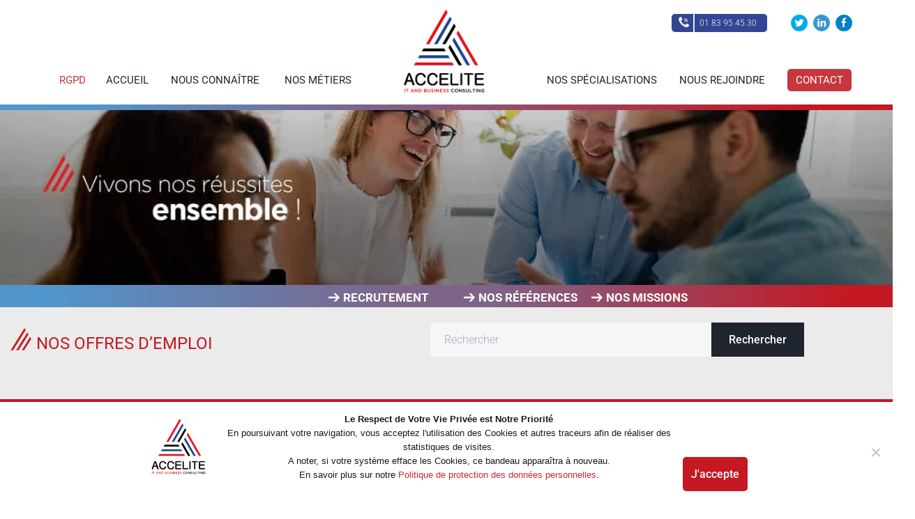

--- FILE ---
content_type: text/html; charset=UTF-8
request_url: https://www.accelite.com/nos-offres-d-emploi/
body_size: 46594
content:
<!DOCTYPE html>
<html lang="fr-FR">
<head><meta http-equiv="Content-Type" content="text/html; charset=UTF-8"><script>if(navigator.userAgent.match(/MSIE|Internet Explorer/i)||navigator.userAgent.match(/Trident\/7\..*?rv:11/i)){var href=document.location.href;if(!href.match(/[?&]nowprocket/)){if(href.indexOf("?")==-1){if(href.indexOf("#")==-1){document.location.href=href+"?nowprocket=1"}else{document.location.href=href.replace("#","?nowprocket=1#")}}else{if(href.indexOf("#")==-1){document.location.href=href+"&nowprocket=1"}else{document.location.href=href.replace("#","&nowprocket=1#")}}}}</script><script>(()=>{class RocketLazyLoadScripts{constructor(){this.v="2.0.4",this.userEvents=["keydown","keyup","mousedown","mouseup","mousemove","mouseover","mouseout","touchmove","touchstart","touchend","touchcancel","wheel","click","dblclick","input"],this.attributeEvents=["onblur","onclick","oncontextmenu","ondblclick","onfocus","onmousedown","onmouseenter","onmouseleave","onmousemove","onmouseout","onmouseover","onmouseup","onmousewheel","onscroll","onsubmit"]}async t(){this.i(),this.o(),/iP(ad|hone)/.test(navigator.userAgent)&&this.h(),this.u(),this.l(this),this.m(),this.k(this),this.p(this),this._(),await Promise.all([this.R(),this.L()]),this.lastBreath=Date.now(),this.S(this),this.P(),this.D(),this.O(),this.M(),await this.C(this.delayedScripts.normal),await this.C(this.delayedScripts.defer),await this.C(this.delayedScripts.async),await this.T(),await this.F(),await this.j(),await this.A(),window.dispatchEvent(new Event("rocket-allScriptsLoaded")),this.everythingLoaded=!0,this.lastTouchEnd&&await new Promise(t=>setTimeout(t,500-Date.now()+this.lastTouchEnd)),this.I(),this.H(),this.U(),this.W()}i(){this.CSPIssue=sessionStorage.getItem("rocketCSPIssue"),document.addEventListener("securitypolicyviolation",t=>{this.CSPIssue||"script-src-elem"!==t.violatedDirective||"data"!==t.blockedURI||(this.CSPIssue=!0,sessionStorage.setItem("rocketCSPIssue",!0))},{isRocket:!0})}o(){window.addEventListener("pageshow",t=>{this.persisted=t.persisted,this.realWindowLoadedFired=!0},{isRocket:!0}),window.addEventListener("pagehide",()=>{this.onFirstUserAction=null},{isRocket:!0})}h(){let t;function e(e){t=e}window.addEventListener("touchstart",e,{isRocket:!0}),window.addEventListener("touchend",function i(o){o.changedTouches[0]&&t.changedTouches[0]&&Math.abs(o.changedTouches[0].pageX-t.changedTouches[0].pageX)<10&&Math.abs(o.changedTouches[0].pageY-t.changedTouches[0].pageY)<10&&o.timeStamp-t.timeStamp<200&&(window.removeEventListener("touchstart",e,{isRocket:!0}),window.removeEventListener("touchend",i,{isRocket:!0}),"INPUT"===o.target.tagName&&"text"===o.target.type||(o.target.dispatchEvent(new TouchEvent("touchend",{target:o.target,bubbles:!0})),o.target.dispatchEvent(new MouseEvent("mouseover",{target:o.target,bubbles:!0})),o.target.dispatchEvent(new PointerEvent("click",{target:o.target,bubbles:!0,cancelable:!0,detail:1,clientX:o.changedTouches[0].clientX,clientY:o.changedTouches[0].clientY})),event.preventDefault()))},{isRocket:!0})}q(t){this.userActionTriggered||("mousemove"!==t.type||this.firstMousemoveIgnored?"keyup"===t.type||"mouseover"===t.type||"mouseout"===t.type||(this.userActionTriggered=!0,this.onFirstUserAction&&this.onFirstUserAction()):this.firstMousemoveIgnored=!0),"click"===t.type&&t.preventDefault(),t.stopPropagation(),t.stopImmediatePropagation(),"touchstart"===this.lastEvent&&"touchend"===t.type&&(this.lastTouchEnd=Date.now()),"click"===t.type&&(this.lastTouchEnd=0),this.lastEvent=t.type,t.composedPath&&t.composedPath()[0].getRootNode()instanceof ShadowRoot&&(t.rocketTarget=t.composedPath()[0]),this.savedUserEvents.push(t)}u(){this.savedUserEvents=[],this.userEventHandler=this.q.bind(this),this.userEvents.forEach(t=>window.addEventListener(t,this.userEventHandler,{passive:!1,isRocket:!0})),document.addEventListener("visibilitychange",this.userEventHandler,{isRocket:!0})}U(){this.userEvents.forEach(t=>window.removeEventListener(t,this.userEventHandler,{passive:!1,isRocket:!0})),document.removeEventListener("visibilitychange",this.userEventHandler,{isRocket:!0}),this.savedUserEvents.forEach(t=>{(t.rocketTarget||t.target).dispatchEvent(new window[t.constructor.name](t.type,t))})}m(){const t="return false",e=Array.from(this.attributeEvents,t=>"data-rocket-"+t),i="["+this.attributeEvents.join("],[")+"]",o="[data-rocket-"+this.attributeEvents.join("],[data-rocket-")+"]",s=(e,i,o)=>{o&&o!==t&&(e.setAttribute("data-rocket-"+i,o),e["rocket"+i]=new Function("event",o),e.setAttribute(i,t))};new MutationObserver(t=>{for(const n of t)"attributes"===n.type&&(n.attributeName.startsWith("data-rocket-")||this.everythingLoaded?n.attributeName.startsWith("data-rocket-")&&this.everythingLoaded&&this.N(n.target,n.attributeName.substring(12)):s(n.target,n.attributeName,n.target.getAttribute(n.attributeName))),"childList"===n.type&&n.addedNodes.forEach(t=>{if(t.nodeType===Node.ELEMENT_NODE)if(this.everythingLoaded)for(const i of[t,...t.querySelectorAll(o)])for(const t of i.getAttributeNames())e.includes(t)&&this.N(i,t.substring(12));else for(const e of[t,...t.querySelectorAll(i)])for(const t of e.getAttributeNames())this.attributeEvents.includes(t)&&s(e,t,e.getAttribute(t))})}).observe(document,{subtree:!0,childList:!0,attributeFilter:[...this.attributeEvents,...e]})}I(){this.attributeEvents.forEach(t=>{document.querySelectorAll("[data-rocket-"+t+"]").forEach(e=>{this.N(e,t)})})}N(t,e){const i=t.getAttribute("data-rocket-"+e);i&&(t.setAttribute(e,i),t.removeAttribute("data-rocket-"+e))}k(t){Object.defineProperty(HTMLElement.prototype,"onclick",{get(){return this.rocketonclick||null},set(e){this.rocketonclick=e,this.setAttribute(t.everythingLoaded?"onclick":"data-rocket-onclick","this.rocketonclick(event)")}})}S(t){function e(e,i){let o=e[i];e[i]=null,Object.defineProperty(e,i,{get:()=>o,set(s){t.everythingLoaded?o=s:e["rocket"+i]=o=s}})}e(document,"onreadystatechange"),e(window,"onload"),e(window,"onpageshow");try{Object.defineProperty(document,"readyState",{get:()=>t.rocketReadyState,set(e){t.rocketReadyState=e},configurable:!0}),document.readyState="loading"}catch(t){console.log("WPRocket DJE readyState conflict, bypassing")}}l(t){this.originalAddEventListener=EventTarget.prototype.addEventListener,this.originalRemoveEventListener=EventTarget.prototype.removeEventListener,this.savedEventListeners=[],EventTarget.prototype.addEventListener=function(e,i,o){o&&o.isRocket||!t.B(e,this)&&!t.userEvents.includes(e)||t.B(e,this)&&!t.userActionTriggered||e.startsWith("rocket-")||t.everythingLoaded?t.originalAddEventListener.call(this,e,i,o):(t.savedEventListeners.push({target:this,remove:!1,type:e,func:i,options:o}),"mouseenter"!==e&&"mouseleave"!==e||t.originalAddEventListener.call(this,e,t.savedUserEvents.push,o))},EventTarget.prototype.removeEventListener=function(e,i,o){o&&o.isRocket||!t.B(e,this)&&!t.userEvents.includes(e)||t.B(e,this)&&!t.userActionTriggered||e.startsWith("rocket-")||t.everythingLoaded?t.originalRemoveEventListener.call(this,e,i,o):t.savedEventListeners.push({target:this,remove:!0,type:e,func:i,options:o})}}J(t,e){this.savedEventListeners=this.savedEventListeners.filter(i=>{let o=i.type,s=i.target||window;return e!==o||t!==s||(this.B(o,s)&&(i.type="rocket-"+o),this.$(i),!1)})}H(){EventTarget.prototype.addEventListener=this.originalAddEventListener,EventTarget.prototype.removeEventListener=this.originalRemoveEventListener,this.savedEventListeners.forEach(t=>this.$(t))}$(t){t.remove?this.originalRemoveEventListener.call(t.target,t.type,t.func,t.options):this.originalAddEventListener.call(t.target,t.type,t.func,t.options)}p(t){let e;function i(e){return t.everythingLoaded?e:e.split(" ").map(t=>"load"===t||t.startsWith("load.")?"rocket-jquery-load":t).join(" ")}function o(o){function s(e){const s=o.fn[e];o.fn[e]=o.fn.init.prototype[e]=function(){return this[0]===window&&t.userActionTriggered&&("string"==typeof arguments[0]||arguments[0]instanceof String?arguments[0]=i(arguments[0]):"object"==typeof arguments[0]&&Object.keys(arguments[0]).forEach(t=>{const e=arguments[0][t];delete arguments[0][t],arguments[0][i(t)]=e})),s.apply(this,arguments),this}}if(o&&o.fn&&!t.allJQueries.includes(o)){const e={DOMContentLoaded:[],"rocket-DOMContentLoaded":[]};for(const t in e)document.addEventListener(t,()=>{e[t].forEach(t=>t())},{isRocket:!0});o.fn.ready=o.fn.init.prototype.ready=function(i){function s(){parseInt(o.fn.jquery)>2?setTimeout(()=>i.bind(document)(o)):i.bind(document)(o)}return"function"==typeof i&&(t.realDomReadyFired?!t.userActionTriggered||t.fauxDomReadyFired?s():e["rocket-DOMContentLoaded"].push(s):e.DOMContentLoaded.push(s)),o([])},s("on"),s("one"),s("off"),t.allJQueries.push(o)}e=o}t.allJQueries=[],o(window.jQuery),Object.defineProperty(window,"jQuery",{get:()=>e,set(t){o(t)}})}P(){const t=new Map;document.write=document.writeln=function(e){const i=document.currentScript,o=document.createRange(),s=i.parentElement;let n=t.get(i);void 0===n&&(n=i.nextSibling,t.set(i,n));const c=document.createDocumentFragment();o.setStart(c,0),c.appendChild(o.createContextualFragment(e)),s.insertBefore(c,n)}}async R(){return new Promise(t=>{this.userActionTriggered?t():this.onFirstUserAction=t})}async L(){return new Promise(t=>{document.addEventListener("DOMContentLoaded",()=>{this.realDomReadyFired=!0,t()},{isRocket:!0})})}async j(){return this.realWindowLoadedFired?Promise.resolve():new Promise(t=>{window.addEventListener("load",t,{isRocket:!0})})}M(){this.pendingScripts=[];this.scriptsMutationObserver=new MutationObserver(t=>{for(const e of t)e.addedNodes.forEach(t=>{"SCRIPT"!==t.tagName||t.noModule||t.isWPRocket||this.pendingScripts.push({script:t,promise:new Promise(e=>{const i=()=>{const i=this.pendingScripts.findIndex(e=>e.script===t);i>=0&&this.pendingScripts.splice(i,1),e()};t.addEventListener("load",i,{isRocket:!0}),t.addEventListener("error",i,{isRocket:!0}),setTimeout(i,1e3)})})})}),this.scriptsMutationObserver.observe(document,{childList:!0,subtree:!0})}async F(){await this.X(),this.pendingScripts.length?(await this.pendingScripts[0].promise,await this.F()):this.scriptsMutationObserver.disconnect()}D(){this.delayedScripts={normal:[],async:[],defer:[]},document.querySelectorAll("script[type$=rocketlazyloadscript]").forEach(t=>{t.hasAttribute("data-rocket-src")?t.hasAttribute("async")&&!1!==t.async?this.delayedScripts.async.push(t):t.hasAttribute("defer")&&!1!==t.defer||"module"===t.getAttribute("data-rocket-type")?this.delayedScripts.defer.push(t):this.delayedScripts.normal.push(t):this.delayedScripts.normal.push(t)})}async _(){await this.L();let t=[];document.querySelectorAll("script[type$=rocketlazyloadscript][data-rocket-src]").forEach(e=>{let i=e.getAttribute("data-rocket-src");if(i&&!i.startsWith("data:")){i.startsWith("//")&&(i=location.protocol+i);try{const o=new URL(i).origin;o!==location.origin&&t.push({src:o,crossOrigin:e.crossOrigin||"module"===e.getAttribute("data-rocket-type")})}catch(t){}}}),t=[...new Map(t.map(t=>[JSON.stringify(t),t])).values()],this.Y(t,"preconnect")}async G(t){if(await this.K(),!0!==t.noModule||!("noModule"in HTMLScriptElement.prototype))return new Promise(e=>{let i;function o(){(i||t).setAttribute("data-rocket-status","executed"),e()}try{if(navigator.userAgent.includes("Firefox/")||""===navigator.vendor||this.CSPIssue)i=document.createElement("script"),[...t.attributes].forEach(t=>{let e=t.nodeName;"type"!==e&&("data-rocket-type"===e&&(e="type"),"data-rocket-src"===e&&(e="src"),i.setAttribute(e,t.nodeValue))}),t.text&&(i.text=t.text),t.nonce&&(i.nonce=t.nonce),i.hasAttribute("src")?(i.addEventListener("load",o,{isRocket:!0}),i.addEventListener("error",()=>{i.setAttribute("data-rocket-status","failed-network"),e()},{isRocket:!0}),setTimeout(()=>{i.isConnected||e()},1)):(i.text=t.text,o()),i.isWPRocket=!0,t.parentNode.replaceChild(i,t);else{const i=t.getAttribute("data-rocket-type"),s=t.getAttribute("data-rocket-src");i?(t.type=i,t.removeAttribute("data-rocket-type")):t.removeAttribute("type"),t.addEventListener("load",o,{isRocket:!0}),t.addEventListener("error",i=>{this.CSPIssue&&i.target.src.startsWith("data:")?(console.log("WPRocket: CSP fallback activated"),t.removeAttribute("src"),this.G(t).then(e)):(t.setAttribute("data-rocket-status","failed-network"),e())},{isRocket:!0}),s?(t.fetchPriority="high",t.removeAttribute("data-rocket-src"),t.src=s):t.src="data:text/javascript;base64,"+window.btoa(unescape(encodeURIComponent(t.text)))}}catch(i){t.setAttribute("data-rocket-status","failed-transform"),e()}});t.setAttribute("data-rocket-status","skipped")}async C(t){const e=t.shift();return e?(e.isConnected&&await this.G(e),this.C(t)):Promise.resolve()}O(){this.Y([...this.delayedScripts.normal,...this.delayedScripts.defer,...this.delayedScripts.async],"preload")}Y(t,e){this.trash=this.trash||[];let i=!0;var o=document.createDocumentFragment();t.forEach(t=>{const s=t.getAttribute&&t.getAttribute("data-rocket-src")||t.src;if(s&&!s.startsWith("data:")){const n=document.createElement("link");n.href=s,n.rel=e,"preconnect"!==e&&(n.as="script",n.fetchPriority=i?"high":"low"),t.getAttribute&&"module"===t.getAttribute("data-rocket-type")&&(n.crossOrigin=!0),t.crossOrigin&&(n.crossOrigin=t.crossOrigin),t.integrity&&(n.integrity=t.integrity),t.nonce&&(n.nonce=t.nonce),o.appendChild(n),this.trash.push(n),i=!1}}),document.head.appendChild(o)}W(){this.trash.forEach(t=>t.remove())}async T(){try{document.readyState="interactive"}catch(t){}this.fauxDomReadyFired=!0;try{await this.K(),this.J(document,"readystatechange"),document.dispatchEvent(new Event("rocket-readystatechange")),await this.K(),document.rocketonreadystatechange&&document.rocketonreadystatechange(),await this.K(),this.J(document,"DOMContentLoaded"),document.dispatchEvent(new Event("rocket-DOMContentLoaded")),await this.K(),this.J(window,"DOMContentLoaded"),window.dispatchEvent(new Event("rocket-DOMContentLoaded"))}catch(t){console.error(t)}}async A(){try{document.readyState="complete"}catch(t){}try{await this.K(),this.J(document,"readystatechange"),document.dispatchEvent(new Event("rocket-readystatechange")),await this.K(),document.rocketonreadystatechange&&document.rocketonreadystatechange(),await this.K(),this.J(window,"load"),window.dispatchEvent(new Event("rocket-load")),await this.K(),window.rocketonload&&window.rocketonload(),await this.K(),this.allJQueries.forEach(t=>t(window).trigger("rocket-jquery-load")),await this.K(),this.J(window,"pageshow");const t=new Event("rocket-pageshow");t.persisted=this.persisted,window.dispatchEvent(t),await this.K(),window.rocketonpageshow&&window.rocketonpageshow({persisted:this.persisted})}catch(t){console.error(t)}}async K(){Date.now()-this.lastBreath>45&&(await this.X(),this.lastBreath=Date.now())}async X(){return document.hidden?new Promise(t=>setTimeout(t)):new Promise(t=>requestAnimationFrame(t))}B(t,e){return e===document&&"readystatechange"===t||(e===document&&"DOMContentLoaded"===t||(e===window&&"DOMContentLoaded"===t||(e===window&&"load"===t||e===window&&"pageshow"===t)))}static run(){(new RocketLazyLoadScripts).t()}}RocketLazyLoadScripts.run()})();</script>
    
    <meta name="viewport" content="width=device-width, initial-scale=1, maximum-scale=1">    <meta http-equiv="X-UA-Compatible" content="IE=Edge">
    <link rel="pingback" href="https://www.accelite.com/xmlrpc.php">
    
        <script type="rocketlazyloadscript" data-rocket-type="text/javascript">
            var custom_blog_css = "";
            if (document.getElementById("custom_blog_styles")) {
                document.getElementById("custom_blog_styles").innerHTML += custom_blog_css;
            } else if (custom_blog_css !== "") {
                document.head.innerHTML += '<style id="custom_blog_styles" type="text/css">'+custom_blog_css+'</style>';
            }
        </script>
                            <script type="rocketlazyloadscript">
                            /* You can add more configuration options to webfontloader by previously defining the WebFontConfig with your options */
                            if ( typeof WebFontConfig === "undefined" ) {
                                WebFontConfig = new Object();
                            }
                            WebFontConfig['google'] = {families: ['Roboto:100,300,400,500,700,900,100italic,300italic,400italic,500italic,700italic,900italic', 'Montserrat:700']};

                            (function() {
                                var wf = document.createElement( 'script' );
                                wf.src = 'https://ajax.googleapis.com/ajax/libs/webfont/1.5.3/webfont.js';
                                wf.type = 'text/javascript';
                                wf.async = 'true';
                                var s = document.getElementsByTagName( 'script' )[0];
                                s.parentNode.insertBefore( wf, s );
                            })();
                        </script>
                        <meta name='robots' content='index, follow, max-image-preview:large, max-snippet:-1, max-video-preview:-1' />

	<!-- This site is optimized with the Yoast SEO plugin v26.7 - https://yoast.com/wordpress/plugins/seo/ -->
	<title>Nos Offres d&#039;Emploi - ACCELITE IT &amp; Business Consulting</title>
<link data-rocket-prefetch href="" rel="dns-prefetch"><link rel="preload" data-rocket-preload as="image" href="https://www.accelite.com/wp-content/uploads/2019/04/couverture_nosmissions.jpg" imagesrcset="https://www.accelite.com/wp-content/uploads/2019/04/couverture_nosmissions.jpg 1920w, https://www.accelite.com/wp-content/uploads/2019/04/couverture_nosmissions-300x59.jpg 300w, https://www.accelite.com/wp-content/uploads/2019/04/couverture_nosmissions-768x150.jpg 768w, https://www.accelite.com/wp-content/uploads/2019/04/couverture_nosmissions-1024x201.jpg 1024w, https://www.accelite.com/wp-content/uploads/2019/04/couverture_nosmissions-1366x268.jpg 1366w" imagesizes="(max-width: 1920px) 100vw, 1920px" fetchpriority="high">
	<link rel="canonical" href="https://www.accelite.com/nos-offres-d-emploi/" />
	<meta property="og:locale" content="fr_FR" />
	<meta property="og:type" content="article" />
	<meta property="og:title" content="Nos Offres d&#039;Emploi - ACCELITE IT &amp; Business Consulting" />
	<meta property="og:description" content="Recrutement Nos r&eacute;f&eacute;rences Nos missions Nos Offres d&rsquo;emploi &nbsp;" />
	<meta property="og:url" content="https://www.accelite.com/nos-offres-d-emploi/" />
	<meta property="og:site_name" content="ACCELITE IT &amp; Business Consulting" />
	<meta property="article:publisher" content="https://www.facebook.com/AcceliteConseil/" />
	<meta property="article:modified_time" content="2022-09-13T19:07:51+00:00" />
	<meta property="og:image" content="https://www.accelite.com/wp-content/uploads/2019/04/couverture_nosmissions.jpg" />
	<meta name="twitter:label1" content="Durée de lecture estimée" />
	<meta name="twitter:data1" content="3 minutes" />
	<script type="application/ld+json" class="yoast-schema-graph">{"@context":"https://schema.org","@graph":[{"@type":"WebPage","@id":"https://www.accelite.com/nos-offres-d-emploi/","url":"https://www.accelite.com/nos-offres-d-emploi/","name":"Nos Offres d'Emploi - ACCELITE IT &amp; Business Consulting","isPartOf":{"@id":"https://www.accelite.com/#website"},"primaryImageOfPage":{"@id":"https://www.accelite.com/nos-offres-d-emploi/#primaryimage"},"image":{"@id":"https://www.accelite.com/nos-offres-d-emploi/#primaryimage"},"thumbnailUrl":"https://www.accelite.com/wp-content/uploads/2019/04/couverture_nosmissions.jpg","datePublished":"2019-04-26T09:35:07+00:00","dateModified":"2022-09-13T19:07:51+00:00","breadcrumb":{"@id":"https://www.accelite.com/nos-offres-d-emploi/#breadcrumb"},"inLanguage":"fr-FR","potentialAction":[{"@type":"ReadAction","target":["https://www.accelite.com/nos-offres-d-emploi/"]}]},{"@type":"ImageObject","inLanguage":"fr-FR","@id":"https://www.accelite.com/nos-offres-d-emploi/#primaryimage","url":"https://www.accelite.com/wp-content/uploads/2019/04/couverture_nosmissions.jpg","contentUrl":"https://www.accelite.com/wp-content/uploads/2019/04/couverture_nosmissions.jpg","width":1920,"height":376},{"@type":"BreadcrumbList","@id":"https://www.accelite.com/nos-offres-d-emploi/#breadcrumb","itemListElement":[{"@type":"ListItem","position":1,"name":"Accueil","item":"https://www.accelite.com/"},{"@type":"ListItem","position":2,"name":"Nos Offres d&#8217;Emploi"}]},{"@type":"WebSite","@id":"https://www.accelite.com/#website","url":"https://www.accelite.com/","name":"ACCELITE IT & Business Consulting","description":"Vivons Nos Réussites Ensemble","potentialAction":[{"@type":"SearchAction","target":{"@type":"EntryPoint","urlTemplate":"https://www.accelite.com/?s={search_term_string}"},"query-input":{"@type":"PropertyValueSpecification","valueRequired":true,"valueName":"search_term_string"}}],"inLanguage":"fr-FR"}]}</script>
	<!-- / Yoast SEO plugin. -->


<link rel='dns-prefetch' href='//www.accelite.com' />

<link rel="alternate" type="application/rss+xml" title="ACCELITE IT &amp; Business Consulting &raquo; Flux" href="https://www.accelite.com/feed/" />
<link rel="alternate" title="oEmbed (JSON)" type="application/json+oembed" href="https://www.accelite.com/wp-json/oembed/1.0/embed?url=https%3A%2F%2Fwww.accelite.com%2Fnos-offres-d-emploi%2F" />
<link rel="alternate" title="oEmbed (XML)" type="text/xml+oembed" href="https://www.accelite.com/wp-json/oembed/1.0/embed?url=https%3A%2F%2Fwww.accelite.com%2Fnos-offres-d-emploi%2F&#038;format=xml" />
<meta property="og:title" content="Nos Offres d&#8217;Emploi"/><meta property="og:type" content="article"/><meta property="og:url" content="https://www.accelite.com/nos-offres-d-emploi/"/><meta property="og:site_name" content="ACCELITE IT &amp; Business Consulting"/><meta property="og:image" content="https://www.accelite.com/wp-content/uploads/2019/03/Logo-accelite-2019.png"/>		<!-- This site uses the Google Analytics by ExactMetrics plugin v8.11.1 - Using Analytics tracking - https://www.exactmetrics.com/ -->
		<!-- Note: ExactMetrics is not currently configured on this site. The site owner needs to authenticate with Google Analytics in the ExactMetrics settings panel. -->
					<!-- No tracking code set -->
				<!-- / Google Analytics by ExactMetrics -->
		<style id='wp-img-auto-sizes-contain-inline-css' type='text/css'>
img:is([sizes=auto i],[sizes^="auto," i]){contain-intrinsic-size:3000px 1500px}
/*# sourceURL=wp-img-auto-sizes-contain-inline-css */
</style>
<style id='wp-emoji-styles-inline-css' type='text/css'>

	img.wp-smiley, img.emoji {
		display: inline !important;
		border: none !important;
		box-shadow: none !important;
		height: 1em !important;
		width: 1em !important;
		margin: 0 0.07em !important;
		vertical-align: -0.1em !important;
		background: none !important;
		padding: 0 !important;
	}
/*# sourceURL=wp-emoji-styles-inline-css */
</style>
<style id='classic-theme-styles-inline-css' type='text/css'>
/*! This file is auto-generated */
.wp-block-button__link{color:#fff;background-color:#32373c;border-radius:9999px;box-shadow:none;text-decoration:none;padding:calc(.667em + 2px) calc(1.333em + 2px);font-size:1.125em}.wp-block-file__button{background:#32373c;color:#fff;text-decoration:none}
/*# sourceURL=/wp-includes/css/classic-themes.min.css */
</style>
<style id='global-styles-inline-css' type='text/css'>
:root{--wp--preset--aspect-ratio--square: 1;--wp--preset--aspect-ratio--4-3: 4/3;--wp--preset--aspect-ratio--3-4: 3/4;--wp--preset--aspect-ratio--3-2: 3/2;--wp--preset--aspect-ratio--2-3: 2/3;--wp--preset--aspect-ratio--16-9: 16/9;--wp--preset--aspect-ratio--9-16: 9/16;--wp--preset--color--black: #000000;--wp--preset--color--cyan-bluish-gray: #abb8c3;--wp--preset--color--white: #ffffff;--wp--preset--color--pale-pink: #f78da7;--wp--preset--color--vivid-red: #cf2e2e;--wp--preset--color--luminous-vivid-orange: #ff6900;--wp--preset--color--luminous-vivid-amber: #fcb900;--wp--preset--color--light-green-cyan: #7bdcb5;--wp--preset--color--vivid-green-cyan: #00d084;--wp--preset--color--pale-cyan-blue: #8ed1fc;--wp--preset--color--vivid-cyan-blue: #0693e3;--wp--preset--color--vivid-purple: #9b51e0;--wp--preset--gradient--vivid-cyan-blue-to-vivid-purple: linear-gradient(135deg,rgb(6,147,227) 0%,rgb(155,81,224) 100%);--wp--preset--gradient--light-green-cyan-to-vivid-green-cyan: linear-gradient(135deg,rgb(122,220,180) 0%,rgb(0,208,130) 100%);--wp--preset--gradient--luminous-vivid-amber-to-luminous-vivid-orange: linear-gradient(135deg,rgb(252,185,0) 0%,rgb(255,105,0) 100%);--wp--preset--gradient--luminous-vivid-orange-to-vivid-red: linear-gradient(135deg,rgb(255,105,0) 0%,rgb(207,46,46) 100%);--wp--preset--gradient--very-light-gray-to-cyan-bluish-gray: linear-gradient(135deg,rgb(238,238,238) 0%,rgb(169,184,195) 100%);--wp--preset--gradient--cool-to-warm-spectrum: linear-gradient(135deg,rgb(74,234,220) 0%,rgb(151,120,209) 20%,rgb(207,42,186) 40%,rgb(238,44,130) 60%,rgb(251,105,98) 80%,rgb(254,248,76) 100%);--wp--preset--gradient--blush-light-purple: linear-gradient(135deg,rgb(255,206,236) 0%,rgb(152,150,240) 100%);--wp--preset--gradient--blush-bordeaux: linear-gradient(135deg,rgb(254,205,165) 0%,rgb(254,45,45) 50%,rgb(107,0,62) 100%);--wp--preset--gradient--luminous-dusk: linear-gradient(135deg,rgb(255,203,112) 0%,rgb(199,81,192) 50%,rgb(65,88,208) 100%);--wp--preset--gradient--pale-ocean: linear-gradient(135deg,rgb(255,245,203) 0%,rgb(182,227,212) 50%,rgb(51,167,181) 100%);--wp--preset--gradient--electric-grass: linear-gradient(135deg,rgb(202,248,128) 0%,rgb(113,206,126) 100%);--wp--preset--gradient--midnight: linear-gradient(135deg,rgb(2,3,129) 0%,rgb(40,116,252) 100%);--wp--preset--font-size--small: 13px;--wp--preset--font-size--medium: 20px;--wp--preset--font-size--large: 36px;--wp--preset--font-size--x-large: 42px;--wp--preset--spacing--20: 0.44rem;--wp--preset--spacing--30: 0.67rem;--wp--preset--spacing--40: 1rem;--wp--preset--spacing--50: 1.5rem;--wp--preset--spacing--60: 2.25rem;--wp--preset--spacing--70: 3.38rem;--wp--preset--spacing--80: 5.06rem;--wp--preset--shadow--natural: 6px 6px 9px rgba(0, 0, 0, 0.2);--wp--preset--shadow--deep: 12px 12px 50px rgba(0, 0, 0, 0.4);--wp--preset--shadow--sharp: 6px 6px 0px rgba(0, 0, 0, 0.2);--wp--preset--shadow--outlined: 6px 6px 0px -3px rgb(255, 255, 255), 6px 6px rgb(0, 0, 0);--wp--preset--shadow--crisp: 6px 6px 0px rgb(0, 0, 0);}:where(.is-layout-flex){gap: 0.5em;}:where(.is-layout-grid){gap: 0.5em;}body .is-layout-flex{display: flex;}.is-layout-flex{flex-wrap: wrap;align-items: center;}.is-layout-flex > :is(*, div){margin: 0;}body .is-layout-grid{display: grid;}.is-layout-grid > :is(*, div){margin: 0;}:where(.wp-block-columns.is-layout-flex){gap: 2em;}:where(.wp-block-columns.is-layout-grid){gap: 2em;}:where(.wp-block-post-template.is-layout-flex){gap: 1.25em;}:where(.wp-block-post-template.is-layout-grid){gap: 1.25em;}.has-black-color{color: var(--wp--preset--color--black) !important;}.has-cyan-bluish-gray-color{color: var(--wp--preset--color--cyan-bluish-gray) !important;}.has-white-color{color: var(--wp--preset--color--white) !important;}.has-pale-pink-color{color: var(--wp--preset--color--pale-pink) !important;}.has-vivid-red-color{color: var(--wp--preset--color--vivid-red) !important;}.has-luminous-vivid-orange-color{color: var(--wp--preset--color--luminous-vivid-orange) !important;}.has-luminous-vivid-amber-color{color: var(--wp--preset--color--luminous-vivid-amber) !important;}.has-light-green-cyan-color{color: var(--wp--preset--color--light-green-cyan) !important;}.has-vivid-green-cyan-color{color: var(--wp--preset--color--vivid-green-cyan) !important;}.has-pale-cyan-blue-color{color: var(--wp--preset--color--pale-cyan-blue) !important;}.has-vivid-cyan-blue-color{color: var(--wp--preset--color--vivid-cyan-blue) !important;}.has-vivid-purple-color{color: var(--wp--preset--color--vivid-purple) !important;}.has-black-background-color{background-color: var(--wp--preset--color--black) !important;}.has-cyan-bluish-gray-background-color{background-color: var(--wp--preset--color--cyan-bluish-gray) !important;}.has-white-background-color{background-color: var(--wp--preset--color--white) !important;}.has-pale-pink-background-color{background-color: var(--wp--preset--color--pale-pink) !important;}.has-vivid-red-background-color{background-color: var(--wp--preset--color--vivid-red) !important;}.has-luminous-vivid-orange-background-color{background-color: var(--wp--preset--color--luminous-vivid-orange) !important;}.has-luminous-vivid-amber-background-color{background-color: var(--wp--preset--color--luminous-vivid-amber) !important;}.has-light-green-cyan-background-color{background-color: var(--wp--preset--color--light-green-cyan) !important;}.has-vivid-green-cyan-background-color{background-color: var(--wp--preset--color--vivid-green-cyan) !important;}.has-pale-cyan-blue-background-color{background-color: var(--wp--preset--color--pale-cyan-blue) !important;}.has-vivid-cyan-blue-background-color{background-color: var(--wp--preset--color--vivid-cyan-blue) !important;}.has-vivid-purple-background-color{background-color: var(--wp--preset--color--vivid-purple) !important;}.has-black-border-color{border-color: var(--wp--preset--color--black) !important;}.has-cyan-bluish-gray-border-color{border-color: var(--wp--preset--color--cyan-bluish-gray) !important;}.has-white-border-color{border-color: var(--wp--preset--color--white) !important;}.has-pale-pink-border-color{border-color: var(--wp--preset--color--pale-pink) !important;}.has-vivid-red-border-color{border-color: var(--wp--preset--color--vivid-red) !important;}.has-luminous-vivid-orange-border-color{border-color: var(--wp--preset--color--luminous-vivid-orange) !important;}.has-luminous-vivid-amber-border-color{border-color: var(--wp--preset--color--luminous-vivid-amber) !important;}.has-light-green-cyan-border-color{border-color: var(--wp--preset--color--light-green-cyan) !important;}.has-vivid-green-cyan-border-color{border-color: var(--wp--preset--color--vivid-green-cyan) !important;}.has-pale-cyan-blue-border-color{border-color: var(--wp--preset--color--pale-cyan-blue) !important;}.has-vivid-cyan-blue-border-color{border-color: var(--wp--preset--color--vivid-cyan-blue) !important;}.has-vivid-purple-border-color{border-color: var(--wp--preset--color--vivid-purple) !important;}.has-vivid-cyan-blue-to-vivid-purple-gradient-background{background: var(--wp--preset--gradient--vivid-cyan-blue-to-vivid-purple) !important;}.has-light-green-cyan-to-vivid-green-cyan-gradient-background{background: var(--wp--preset--gradient--light-green-cyan-to-vivid-green-cyan) !important;}.has-luminous-vivid-amber-to-luminous-vivid-orange-gradient-background{background: var(--wp--preset--gradient--luminous-vivid-amber-to-luminous-vivid-orange) !important;}.has-luminous-vivid-orange-to-vivid-red-gradient-background{background: var(--wp--preset--gradient--luminous-vivid-orange-to-vivid-red) !important;}.has-very-light-gray-to-cyan-bluish-gray-gradient-background{background: var(--wp--preset--gradient--very-light-gray-to-cyan-bluish-gray) !important;}.has-cool-to-warm-spectrum-gradient-background{background: var(--wp--preset--gradient--cool-to-warm-spectrum) !important;}.has-blush-light-purple-gradient-background{background: var(--wp--preset--gradient--blush-light-purple) !important;}.has-blush-bordeaux-gradient-background{background: var(--wp--preset--gradient--blush-bordeaux) !important;}.has-luminous-dusk-gradient-background{background: var(--wp--preset--gradient--luminous-dusk) !important;}.has-pale-ocean-gradient-background{background: var(--wp--preset--gradient--pale-ocean) !important;}.has-electric-grass-gradient-background{background: var(--wp--preset--gradient--electric-grass) !important;}.has-midnight-gradient-background{background: var(--wp--preset--gradient--midnight) !important;}.has-small-font-size{font-size: var(--wp--preset--font-size--small) !important;}.has-medium-font-size{font-size: var(--wp--preset--font-size--medium) !important;}.has-large-font-size{font-size: var(--wp--preset--font-size--large) !important;}.has-x-large-font-size{font-size: var(--wp--preset--font-size--x-large) !important;}
:where(.wp-block-post-template.is-layout-flex){gap: 1.25em;}:where(.wp-block-post-template.is-layout-grid){gap: 1.25em;}
:where(.wp-block-term-template.is-layout-flex){gap: 1.25em;}:where(.wp-block-term-template.is-layout-grid){gap: 1.25em;}
:where(.wp-block-columns.is-layout-flex){gap: 2em;}:where(.wp-block-columns.is-layout-grid){gap: 2em;}
:root :where(.wp-block-pullquote){font-size: 1.5em;line-height: 1.6;}
/*# sourceURL=global-styles-inline-css */
</style>
<link rel='stylesheet' id='cookie-notice-front-css' href='https://www.accelite.com/wp-content/plugins/cookie-notice/css/front.min.css?ver=2.5.11' type='text/css' media='all' />
<link rel='stylesheet' id='wpa-css-css' href='https://www.accelite.com/wp-content/cache/asset-cleanup/css/item/honeypot__includes__css__wpa-css-vf627181d74aee475d64b0f556f29255f496cbfaf.css' type='text/css' media='all' />
<link rel='stylesheet' id='rs-plugin-settings-css' href='https://www.accelite.com/wp-content/cache/background-css/1/www.accelite.com/wp-content/cache/asset-cleanup/css/item/revslider__public__assets__css__settings-css-v4063ca71ac3007178ad3078d0c3313602cc28fbb.css?wpr_t=1768860487' type='text/css' media='all' />
<style id='rs-plugin-settings-inline-css' type='text/css'>
#rs-demo-id {}
/*# sourceURL=rs-plugin-settings-inline-css */
</style>
<link rel='stylesheet' id='gt3-colorbox-style-css' href='https://www.accelite.com/wp-content/cache/background-css/1/www.accelite.com/wp-content/cache/asset-cleanup/css/item/zohar-child__colorbox-css-v25833d7e1d76429eeda4717e9798f623c8ba696c.css?wpr_t=1768860487' type='text/css' media='all' />

<link rel='stylesheet' id='slick-css' href='https://www.accelite.com/wp-content/cache/asset-cleanup/css/item/gt3-themes-core__core__elementor__assets__css__slick-css-v0ea5eea89a953c76b2303381e79fa9c603c35332.css' type='text/css' media='all' />
<link rel='stylesheet' id='elementor-blueimp-gallery-css' href='https://www.accelite.com/wp-content/cache/background-css/1/www.accelite.com/wp-content/cache/asset-cleanup/css/item/gt3-themes-core__core__elementor__assets__css__gallery-css-ve0e1d8e4740a4b7a00847ac950e80b305d74712c.css?wpr_t=1768860487' type='text/css' media='all' />
<link rel='stylesheet' id='popup-maker-site-css' href='//www.accelite.com/wp-content/uploads/pum/pum-site-styles.css?generated=1718711175&#038;ver=1.19.0' type='text/css' media='all' />
<link rel='stylesheet' id='elementor-icons-css' href='https://www.accelite.com/wp-content/plugins/elementor/assets/lib/eicons/css/elementor-icons.min.css?ver=5.45.0' type='text/css' media='all' />
<link rel='stylesheet' id='elementor-frontend-css' href='https://www.accelite.com/wp-content/plugins/elementor/assets/css/frontend.min.css?ver=3.34.1' type='text/css' media='all' />
<link rel='stylesheet' id='elementor-post-8548-css' href='https://www.accelite.com/wp-content/uploads/elementor/css/post-8548.css?ver=1768477707' type='text/css' media='all' />
<link rel='stylesheet' id='gt3-elementor-core-frontend-css' href='https://www.accelite.com/wp-content/cache/background-css/1/www.accelite.com/wp-content/cache/asset-cleanup/css/item/gt3-themes-core__core__elementor__assets__css__frontend-css-v2261301ea21bf0f9f1d4a30d56a961aa210e6ed4.css?wpr_t=1768860487' type='text/css' media='all' />
<link rel='stylesheet' id='font-awesome-css' href='https://www.accelite.com/wp-content/plugins/elementor/assets/lib/font-awesome/css/font-awesome.min.css?ver=4.7.0' type='text/css' media='all' />
<link rel='stylesheet' id='widget-image-css' href='https://www.accelite.com/wp-content/plugins/elementor/assets/css/widget-image.min.css?ver=3.34.1' type='text/css' media='all' />
<link rel='stylesheet' id='swiper-css' href='https://www.accelite.com/wp-content/plugins/elementor/assets/lib/swiper/v8/css/swiper.min.css?ver=8.4.5' type='text/css' media='all' />
<link rel='stylesheet' id='e-swiper-css' href='https://www.accelite.com/wp-content/plugins/elementor/assets/css/conditionals/e-swiper.min.css?ver=3.34.1' type='text/css' media='all' />
<link rel='stylesheet' id='elementor-post-6230-css' href='https://www.accelite.com/wp-content/uploads/elementor/css/post-6230.css?ver=1768477802' type='text/css' media='all' />
<link rel='stylesheet' id='gt3-theme-default-style-css' href='https://www.accelite.com/wp-content/cache/background-css/1/www.accelite.com/wp-content/cache/asset-cleanup/css/item/zohar-child__style-css-vc58fc02d1a8898589110ada50dab0a66f6c8671f.css?wpr_t=1768860487' type='text/css' media='all' />
<link rel='stylesheet' id='gt3-theme-icon-css' href='https://www.accelite.com/wp-content/cache/asset-cleanup/css/item/zohar__fonts__theme-font__theme_icon-css-v2923ecc573292b332435137f403b47e13f0b098e.css' type='text/css' media='all' />
<link rel='stylesheet' id='select2-css' href='https://www.accelite.com/wp-content/themes/zohar/css/select2.min.css?ver=4.0.5' type='text/css' media='1' />
<link rel='stylesheet' id='gt3-theme-css' href='https://www.accelite.com/wp-content/cache/background-css/1/www.accelite.com/wp-content/cache/asset-cleanup/css/item/zohar__css__theme-css-v4c7c84a86858516fadab97009f00db537d1cdc62.css?wpr_t=1768860487' type='text/css' media='all' />
<link rel='stylesheet' id='gt3-elementor-css' href='https://www.accelite.com/wp-content/cache/asset-cleanup/css/item/zohar__css__base-elementor-css-vcf2c0450cc605cd19deda9d186b3aea37a2d8f5d.css' type='text/css' media='all' />
<link rel='stylesheet' id='gt3-photo-modules-css' href='https://www.accelite.com/wp-content/cache/background-css/1/www.accelite.com/wp-content/cache/asset-cleanup/css/item/zohar__css__photo_modules-css-v6d7ad7685cdcfd788fcb2e8a1b89307c988879b8.css?wpr_t=1768860487' type='text/css' media='all' />
<link rel='stylesheet' id='gt3-responsive-css' href='https://www.accelite.com/wp-content/cache/asset-cleanup/css/item/zohar__css__responsive-css-v47bb96f2f6f1cb3b458347232148a79265eed368.css' type='text/css' media='all' />
<style id='gt3-responsive-inline-css' type='text/css'>
/* Custom CSS */*{}body,.main_footer .widget-title,.widget-title,body .widget .yit-wcan-select-open,body .widget-hotspot,body div[id*="ajaxsearchlitesettings"].searchsettings form fieldset legend,.prev_next_links_fullwidht .link_item,span.elementor-drop-cap span.elementor-drop-cap-letter,input[type="date"],input[type="email"],input[type="number"],input[type="password"],input[type="search"],input[type="tel"],input[type="text"],input[type="url"],select,textarea,input[type="submit"],button,blockquote cite,blockquote code {font-family:Roboto;}body {background:#ffffff;font-size:18px;line-height:30px;font-weight:300;color: #1e252f;}.post_share_block:hover > .post_share_wrap ul li {background:#ffffff;}.single .post_share_block:hover > .post_share_wrap ul li {background:#ffffff !important;}p {line-height: 1.6666666666667;}/* Secondaty Fonts */.secondary {font-family:Roboto;font-size:14px;line-height:20px;font-weight:300;color: #b0b0b0;}/* Custom Fonts */.module_team .team_info,h1,h2,h3,h4,h5,h6,.gt3_header_builder_component.gt3_header_builder_search_cat_component .gt3-search_cat-select,.main_wrapper .gt3_search_form:before,.widget_search .gt3_search_form label,.main_wrapper .gt3_search_form label,.main_wrapper .sidebar-container .widget_categories ul li > a:hover:before,.main_wrapper .sidebar-container .widget_product_categories ul li > a:hover:before,.main_wrapper .sidebar-container .widget_layered_nav ul li > a:hover:before,.logged-in-as a:hover,.sidebar-container .widget.widget_posts .recent_posts .post_title a,.gt3_header_builder_component .woocommerce-mini-cart__empty-message,.elementor-widget-gt3-core-button.gt3_portfolio_view_more_link_wrapper .gt3_module_button_elementor:not(.hover_type2):not(.hover_type4):not(.hover_type5) .elementor_gt3_btn_text,.elementor-widget-gt3-core-tabs .ui-tabs-nav .ui-state-default a,.single_prev_next_posts .gt3_post_navi:after,.elementor-widget-gt3-core-portfolio .portfolio_wrapper.hover_type6 .text_wrap .title,.gt3_price_item-elementor .gt3_item_cost_wrapper h3,.gt3-wpcf7-subscribe-style.gt3-light-style input[type="submit"] {color: #2a2e3a;}.gt3-wpcf7-subscribe-style.gt3-light-style input[type="submit"]:hover {background-color: #2a2e3a;}.search-results .blogpost_title a {color: #2a2e3a !important;}.search-results .blogpost_title a:hover {color: #cd2838 !important;}.gt3_icon_box__icon--number,h1,h2,h3,h4,h5,h6,.strip_template .strip-item a span,.column1 .item_title a,.index_number,.price_item_btn a,.shortcode_tab_item_title,.gt3_twitter .twitt_title,.gt3-page-title .page_title_meta *,.gt3_page_title_cats a {font-family: Roboto;font-weight: 700;}.gt3-page-title .page_title_meta.cpt_portf * {font-weight: inherit;}.gt3_page_title_cats a:hover,.format-video .gt3_video__play_button:hover,.widget .calendar_wrap tbody td > a:before,.portfolio_wrapper .elementor-widget-gt3-core-button.gt3_portfolio_view_more_link_wrapper .gt3_module_button_elementor:not(.hover_type2):not(.hover_type4):not(.hover_type5) a:hover {background: #cd2838;}h1,.elementor-widget-heading h1.elementor-heading-title {font-size:36px;line-height:43px;}h2,.elementor-widget-heading h2.elementor-heading-title,.elementor-widget-gt3-core-blog .blogpost_title {font-size:30px;line-height:40px;}h3,.elementor-widget-heading h3.elementor-heading-title,#customer_login h2,.gt3_header_builder__login-modal_container h2,.sidepanel .title{font-size:24px;line-height:36px;}h4,.elementor-widget-heading h4.elementor-heading-title {font-size:20px;line-height:33px;}h5,.elementor-widget-heading h5.elementor-heading-title {font-size:16px;line-height:28px;}h6,.elementor-widget-heading h6.elementor-heading-title {font-size:14px;line-height:24px;}.woocommerce-MyAccount-navigation ul li a,.diagram_item .chart,.item_title a ,.contentarea ul,.blog_post_media--link .blog_post_media__link_text p,.elementor-shortcode .has_only_email input[type="text"],.elementor-shortcode .has_only_email .mc_merge_var label, .woocommerce-LostPassword a:hover{color:#2a2e3a;}button,.gt3_header_builder_cart_component .buttons .button,.gt3_module_button a,.learn_more,.testimonials_title,blockquote p:last-child {font-family:Roboto;}/* Theme color */a,.calendar_wrap thead,.gt3_practice_list__image-holder i,.load_more_works:hover,.copyright a:hover,.price_item .items_text ul li:before,.price_item.most_popular .item_cost_wrapper h3,.gt3_practice_list__title a:hover,#select2-gt3_product_cat-results li,.listing_meta,.ribbon_arrow,.flow_arrow,.main_wrapper ol > li:before,.main_wrapper #main_content ul.gt3_list_line li:before,.main_wrapper .elementor-section ul.gt3_list_line li:before,.main_wrapper #main_content ul.gt3_list_disc li:before,.main_wrapper .elementor-section ul.gt3_list_disc li:before,.top_footer a:hover,.top_footer .widget.widget_nav_menu ul li > a:hover,.main_wrapper .sidebar-container .widget_categories ul > li.current-cat > a,.main_wrapper .sidebar-container .widget_categories ul > li > a:hover,.single_prev_next_posts a:hover .gt3_post_navi:after,.sidebar .widget.gt3_widget.widget_search .search_form:before,.gt3_practice_list__link:before,.load_more_works,.woocommerce ul.products li.product .woocommerce-loop-product__title:hover,.woocommerce ul.cart_list li a:hover,ul.gt3_list_disc li:before,.woocommerce-MyAccount-navigation ul li a:hover,.elementor-widget-gt3-core-portfolio .portfolio_wrapper.hover_type6 .text_wrap:hover .title {color: #cd2838;}.gt3_practice_list__link:before,.load_more_works,.woocommerce ul.products:not(.list) li.product .gt3_woocommerce_open_control_tag div a:before,.woocommerce ul.products:not(.list) li.product .gt3_woocommerce_open_control_tag .added_to_cart:hover,.woocommerce ul.products:not(.list) li.product .gt3_woocommerce_open_control_tag div a:hover,#back_to_top.show:hover {background-color: #cd2838;}.comment-reply-link:hover,.main_wrapper .gt3_product_list_nav li a:hover {color: #cd2838;}.calendar_wrap caption,.widget .calendar_wrap table td#today:before {background: #cd2838;}.wpcf7-form label,.woocommerce div.product .woocommerce-tabs ul.tabs li a:hover,div:not(.packery_wrapper) .blog_post_preview .listing_meta a:hover,.blog_post_media--quote .quote_text a:hover {color: #cd2838;}.blogpost_title a:hover {color: #cd2838 !important;}.gt3_icon_box__link a:before,.gt3_icon_box__link a:before,.stripe_item-divider{background-color: #cd2838;}.single-member-page .member-icon:hover,.single-member-page .team-link:hover,.module_testimonial blockquote:before,.module_testimonial .testimonials_title,.sidebar .widget_nav_menu .menu .menu-item > a:hover, .widget.widget_recent_entries > ul > li:hover a,.gt3_widget > ul > li a:hover,#main_content ul.wp-block-archives li > a:hover,#main_content ul.wp-block-categories li > a:hover,#main_content ul.wp-block-latest-posts li > a:hover,#respond #commentform p[class*="comment-form-"] > label.gt3_onfocus,.comment-notes .required,#cancel-comment-reply-link,.top_footer .widget.widget_recent_entries ul li > a:hover {color: #cd2838;}/* menu fonts */.main-menu>.gt3-menu-categories-title,.main-menu>ul,.main-menu>div>ul,.column_menu>ul,.column_menu>.gt3-menu-categories-title,.column_menu>div>ul {font-family:Roboto;font-weight:500;line-height:22px;font-size:12px;letter-spacing: 0px;text-transform: uppercase;}/* sub menu styles */.main-menu ul.sub-menu li.menu-item:hover > a:hover,.column_menu ul li.menu-item:hover > a:hover,.main-menu .current_page_item,.main-menu .current-menu-item,.main-menu .current-menu-ancestor,.gt3_header_builder_menu_component .column_menu .menu li.current_page_item > a,.gt3_header_builder_menu_component .column_menu .menu li.current-menu-item > a,.gt3_header_builder_menu_component .column_menu .menu li.current-menu-ancestor > a,.column_menu .current_page_item,.column_menu .current-menu-item,.column_menu .current-menu-ancestor{color: #1f2427;}.main-menu ul li ul.sub-menu,.column_menu ul li ul.sub-menu,.main_header .header_search__inner .search_form,.mobile_menu_container {background-color: rgba(255,255,255,1) ;color: #1f2427 ;}.main_header .header_search__inner .search_text::-webkit-input-placeholder{color: #1f2427 !important;}.main_header .header_search__inner .search_text:-moz-placeholder {color: #1f2427 !important;}.main_header .header_search__inner .search_text::-moz-placeholder {color: #1f2427 !important;}.main_header .header_search__inner .search_text:-ms-input-placeholder {color: #1f2427 !important;}/* widgets */body div[id*='ajaxsearchlitesettings'].searchsettings fieldset .label:hover,body div[id*='ajaxsearchlite'] .probox .proclose:hover,.module_team.type2 .team_title__text,.widget.widget_rss > ul > li a,.sidebar-container .widget.widget_posts .recent_posts .listing_meta span,.woocommerce ul.cart_list li .quantity,.woocommerce ul.product_list_widget li .quantity,.gt3_header_builder_cart_component__cart-container .total{color: #2a2e3a;}#back_to_top {background-color: #2a2e3a;}/* blog */.countdown-period,.gt3-page-title_default_color_a .gt3-page-title__content .gt3_breadcrumb a,.gt3-page-title_default_color_a .gt3-page-title__content .gt3_breadcrumb .gt3_pagination_delimiter,.module_team.type2 .team-positions,.widget.widget_recent_entries > ul > li a,.gt3_widget > ul > li a,#main_content ul.wp-block-archives li > a,#main_content ul.wp-block-categories li > a,#main_content ul.wp-block-latest-posts li > a,.comment-reply-link,.sidebar .widget_nav_menu .menu .menu-item > a,.gt3_module_button_list a,.blog_post_info,.likes_block.already_liked .icon,.likes_block.already_liked:hover .icon,blockquote cite:before,blockquote code:before,.header_search__inner .search_form{color: #1e252f;}div:not(.packery_wrapper) .blog_post_preview .listing_meta {color: rgba(30,37,47, 0.85);}.listing_meta span.post_category a:after {color: rgba(30,37,47, 0.85) !important;}body .gt3_module_related_posts .blog_post_preview .listing_meta {color: rgba(30,37,47, 0.65);}.blogpost_title i,.widget.widget_recent_comments > ul > li a:hover,.widget.widget_rss > ul > li:hover a,.sidebar-container .widget.widget_posts .recent_posts .post_title a:hover,.comment_info a:hover,.gt3_module_button_list a:hover,.elementor-widget-gt3-core-pricebox .price_button-elementor a:hover{color: #cd2838;}.gt3_header_builder_cart_component__cart-container .total strong,.prev_next_links .title,.widget.widget_recent_comments > ul > li a {color: #2a2e3a;}.elementor-widget-gt3-core-pricebox .price_button-elementor a,.gt3_module_title .carousel_arrows a:hover span,.stripe_item:after,.packery-item .packery_overlay,.ui-datepicker .ui-datepicker-buttonpane button.ui-state-hover,.woocommerce div.product form.cart .button,.wc-proceed-to-checkout a.checkout-button.button.alt.wc-forward:hover,.woocommerce-cart table.cart td.actions .coupon .button:hover{background: #cd2838;}.elementor-widget-gt3-core-pricebox .price_button-elementor a,.elementor-widget-gt3-core-pricebox .price_button-elementor a:hover,button:hover,.ui-datepicker .ui-datepicker-buttonpane button.ui-state-hover,.woocommerce ul.products li.product .gt3_woocommerce_open_control_tag_bottom div a,.woocommerce ul.products li.product .gt3_woocommerce_open_control_tag_bottom div a:hover,.woocommerce div.product form.cart .button,.woocommerce div.product form.cart .button:hover,.woocommerce-account .woocommerce-MyAccount-content .woocommerce-message--info .button,.woocommerce-account .woocommerce-MyAccount-content .woocommerce-message--info .button:hover {border-color: #cd2838;}.gt3_module_title .carousel_arrows a:hover span:before {border-color: #cd2838;}.gt3_module_title .carousel_arrows a span,.elementor-slick-slider .slick-slider .slick-prev:after,.elementor-slick-slider .slick-slider .slick-next:after,.woocommerce ul.products li.product .gt3_woocommerce_open_control_tag .button,.woocommerce div.product form.cart button.single_add_to_cart_button.button.alt:hover,.woocommerce .woocommerce-message a.button:hover,.wc-proceed-to-checkout a.checkout-button.button.alt.wc-forward,.woocommerce-cart table.cart td.actions .coupon .button,.woocommerce .woocommerce-message a.woocommerce-Button.button:hover,.woocommerce-account .woocommerce-MyAccount-content .woocommerce-message--info .button:hover,.woocommerce-account .woocommerce-MyAccount-content .woocommerce-Message.woocommerce-Message--info.woocommerce-info .button:hover {background: #2a2e3a;}.gt3_module_title .carousel_arrows a span:before {border-color: #2a2e3a;}.post_share_block:hover > a,.woocommerce ul.products li.product .gt3_woocommerce_open_control_tag_bottom div a:hover,.woocommerce ul.products.list li.product .gt3_woocommerce_open_control_tag div a:hover:before, .woocommerce ul.products li.product .gt3_woocommerce_open_control_tag_bottom div a:hover:before,.woocommerce div.product form.cart .button:hover,.single-product.woocommerce div.product .product_meta a:hover,.woocommerce div.product span.price,.likes_block:hover .icon,.woocommerce .gt3-pagination_nav nav.woocommerce-pagination ul li a.prev:hover,.woocommerce .gt3-pagination_nav nav.woocommerce-pagination ul li a.next:hover,.woocommerce .gt3-pagination_nav nav.woocommerce-pagination ul li a.gt3_show_all:hover,.woocommerce div.product div.images div.woocommerce-product-gallery__trigger:hover{color: #cd2838;}.gt3_practice_list__filter,.isotope-filter,.woocommerce ul.products li.product .price {color: #2a2e3a;}ul.products:not(.list) li.product:hover .gt3_woocommerce_open_control_tag div a{background: #2a2e3a;}.gt3_module_title .external_link .learn_more {line-height:30px;}.gt3_image_rotate .gt3_image_rotate_title {background:#ffffff;}blockquote:before,.blog_post_media__link_text a:hover,h3#reply-title a,.comment_author_says a:hover,.dropcap,.gt3_custom_text a,.gt3_custom_button i {color: #cd2838;}.main_wrapper .content-container ol > li:before,.main_wrapper #main_content ul[class*="gt3_list_"] li:before,.single .post_tags > span,h3#reply-title a:hover,.comment_author_says,.comment_author_says a {color: #2a2e3a;}::-moz-selection{background: #cd2838;}::selection{background: #cd2838;}.gt3_practice_list__overlay:before {background-color: #cd2838;}@media only screen and (max-width: 767px){.gt3-hotspot-shortcode-wrapper .gt3_tooltip{background-color: #ffffff;}}.top_footer .widget.widget_posts .recent_posts li > .recent_posts_content .post_title a,.top_footer .widget.widget_archive ul li > a,.top_footer .widget.widget_categories ul li > a,.top_footer .widget.widget_pages ul li > a,.top_footer .widget.widget_meta ul li > a,.top_footer .widget.widget_recent_comments ul li > a,.top_footer .widget.widget_recent_entries ul li > a,.main_footer .top_footer .widget h3.widget-title,.top_footer strong,.top_footer .widget-title {color: #ffffff ;}.top_footer{color: #ffffff;}.main_footer .copyright{color: #d6d6d6;}.gt3_header_builder__section--top .gt3_currency_switcher:hover ul,.gt3_header_builder__section--top .gt3_lang_switcher:hover ul{background-color:rgba(235,235,235,1);}.gt3_header_builder__section--middle .gt3_currency_switcher:hover ul,.gt3_header_builder__section--middle .gt3_lang_switcher:hover ul{background-color:rgba(255,255,255,1);}.gt3_header_builder__section--bottom .gt3_currency_switcher:hover ul,.gt3_header_builder__section--bottom .gt3_lang_switcher:hover ul{background-color:rgba(255,255,255,1);}@media only screen and (max-width: 1200px){.header_side_container .logo_container .tablet_logo{height: 150px;}}.woocommerce div.product form.cart .qty,.woocommerce nav.woocommerce-pagination ul li a,.woocommerce nav.woocommerce-pagination ul li span{font-family: Roboto;}.quantity-spinner.quantity-up:hover,.quantity-spinner.quantity-down:hover,.woocommerce .gt3-products-header .gridlist-toggle:hover,.elementor-widget-gt3-core-accordion .item_title .ui-accordion-header-icon:before,.elementor-element.elementor-widget-gt3-core-accordion .accordion_wrapper .item_title.ui-accordion-header-active.ui-state-active,.elementor-widget-gt3-core-accordion .accordion_wrapper .item_title:hover{color: #cd2838;}.woocommerce #respond input#submit:hover,.woocommerce a.button:hover,.woocommerce button.button:hover,.woocommerce input.button:hover,.woocommerce #respond input#submit.alt:hover,.woocommerce a.button.alt:hover,.woocommerce button.button.alt:hover,.woocommerce input.button.alt:hover,.woocommerce #reviews a.button:hover,.woocommerce #reviews button.button:hover,.woocommerce #reviews input.button:hover,.woocommerce #respond input#submit.disabled:hover,.woocommerce #respond input#submit:disabled:hover,.woocommerce #respond input#submit:disabled[disabled]:hover,.woocommerce a.button.disabled:hover,.woocommerce a.button:disabled:hover,.woocommerce a.button:disabled[disabled]:hover,.woocommerce button.button.disabled:hover,.woocommerce button.button:disabled:hover,.woocommerce button.button:disabled[disabled]:hover,.woocommerce input.button.disabled:hover,.woocommerce input.button:disabled:hover,.woocommerce input.button:disabled[disabled]:hover{border-color: #cd2838;background-color: #cd2838;}.woocommerce #respond input#submit.alt.disabled:hover,.woocommerce #respond input#submit.alt:disabled:hover,.woocommerce #respond input#submit.alt:disabled[disabled]:hover,.woocommerce a.button.alt.disabled:hover,.woocommerce a.button.alt:disabled:hover,.woocommerce a.button.alt:disabled[disabled]:hover,.woocommerce button.button.alt.disabled:hover,.woocommerce button.button.alt:disabled:hover,.woocommerce button.button.alt:disabled[disabled]:hover,.woocommerce input.button.alt.disabled:hover,.woocommerce input.button.alt:disabled:hover,.woocommerce input.button.alt:disabled[disabled]:hover,.woocommerce div.product form.cart .qty,.woocommerce nav.woocommerce-pagination ul li a,.woocommerce nav.woocommerce-pagination ul li span{font-family: Roboto;}.quantity-spinner.quantity-up:hover,.quantity-spinner.quantity-down:hover,.woocommerce .gt3-products-header .gridlist-toggle:hover,.elementor-widget-gt3-core-accordion .item_title .ui-accordion-header-icon:before,.elementor-element.elementor-widget-gt3-core-accordion .accordion_wrapper .item_title.ui-accordion-header-active.ui-state-active{color: #cd2838;}.woocommerce #respond input#submit:hover,.woocommerce a.button:hover,.woocommerce button.button:hover,.woocommerce input.button:hover,.woocommerce #respond input#submit.alt:hover,.woocommerce a.button.alt:hover,.woocommerce button.button.alt:hover,.woocommerce input.button.alt:hover,.woocommerce #reviews a.button:hover,.woocommerce #reviews button.button:hover,.woocommerce #reviews input.button:hover,.woocommerce #respond input#submit.disabled:hover,.woocommerce #respond input#submit:disabled:hover,.woocommerce #respond input#submit:disabled[disabled]:hover,.woocommerce a.button.disabled:hover,.woocommerce a.button:disabled:hover,.woocommerce a.button:disabled[disabled]:hover,.woocommerce button.button.disabled:hover,.woocommerce button.button:disabled:hover,.woocommerce button.button:disabled[disabled]:hover,.woocommerce input.button.disabled:hover,.woocommerce input.button:disabled:hover,.woocommerce input.button:disabled[disabled]:hover{border-color: #cd2838;background-color: #cd2838;}.woocommerce #respond input#submit.alt.disabled,.woocommerce #respond input#submit.alt:disabled,.woocommerce #respond input#submit.alt:disabled[disabled],.woocommerce a.button.alt.disabled,.woocommerce a.button.alt:disabled,.woocommerce a.button.alt:disabled[disabled],.woocommerce button.button.alt.disabled,.woocommerce button.button.alt:disabled,.woocommerce button.button.alt:disabled[disabled],.woocommerce input.button.alt.disabled,.woocommerce input.button.alt:disabled,.woocommerce input.button.alt:disabled[disabled]{color: #cd2838;}.woocommerce #respond input#submit.alt.disabled:hover,.woocommerce #respond input#submit.alt:disabled:hover,.woocommerce #respond input#submit.alt:disabled[disabled]:hover,.woocommerce a.button.alt.disabled:hover,.woocommerce a.button.alt:disabled:hover,.woocommerce a.button.alt:disabled[disabled]:hover,.woocommerce button.button.alt.disabled:hover,.woocommerce button.button.alt:disabled:hover,.woocommerce button.button.alt:disabled[disabled]:hover,.woocommerce input.button.alt.disabled:hover,.woocommerce input.button.alt:disabled:hover,.woocommerce input.button.alt:disabled[disabled]:hover,.woocommerce .woocommerce-message a.button {background-color: #cd2838;border-color: #cd2838;}.woocommerce table.shop_table .product-quantity .qty.allotted,.woocommerce div.product form.cart .qty.allotted,.image_size_popup .close,#yith-quick-view-content .product_meta,.single-product.woocommerce div.product .product_meta,.woocommerce div.product form.cart .variations td,.woocommerce div.product .woocommerce-tabs ul.tabs li,.woocommerce .widget_shopping_cart .total,.woocommerce.widget_shopping_cart .total,.woocommerce table.shop_table thead th,.woocommerce table.woocommerce-checkout-review-order-table tfoot td .woocommerce-Price-amount,.gt3_custom_tooltip {color: #2a2e3a;}.gt3_custom_tooltip:before,.gt3_price_item-elementor .label_text span{background: #2a2e3a;}.gt3_custom_tooltip:after {border-color: #2a2e3a transparent transparent transparent;}#yith-quick-view-content .product_meta a,#yith-quick-view-content .product_meta .sku,.single-product.woocommerce div.product .product_meta a,.single-product.woocommerce div.product .product_meta .sku,.select2-container--default .select2-selection--single .select2-selection__rendered,.woocommerce ul.products li.product .woocommerce-loop-product__title,.gt3_404_search .search_form label,.search_result_form .search_form label,.woocommerce .star-rating::before,.woocommerce #reviews p.stars span a,.woocommerce p.stars span a:hover~a::before,.woocommerce p.stars.selected span a.active~a::before,.select2-container--default .select2-results__option--highlighted[aria-selected],.select2-container--default .select2-results__option--highlighted[data-selected],.cart_list.product_list_widget a.remove,.elementor-widget-gt3-core-accordion .accordion_wrapper .item_title,.woocommerce .gt3-pagination_nav nav.woocommerce-pagination ul li .gt3_pagination_delimiter,.woocommerce .woocommerce-widget-layered-nav-list .woocommerce-widget-layered-nav-list__item span.count,.widget_categories ul li .post_count {color: #1e252f;} .woocommerce #reviews a.button:hover,.woocommerce #reviews button.button:hover,.woocommerce #reviews input.button:hover,.woocommerce div.product > .woocommerce-tabs ul.tabs li.active a,.woocommerce ul.products li.product a:hover .woocommerce-loop-product__title,.widget .calendar_wrap table td#today,.woocommerce ul.products li.product .woocommerce-loop-product__title:hover{color: #cd2838;}.woocommerce.single-product #respond #commentform textarea:focus,.woocommerce div.product > .woocommerce-tabs ul.tabs li.active a, .woocommerce div.product .woocommerce-tabs ul.tabs li a:hover{border-bottom-color: #cd2838;}.woocommerce .gridlist-toggle,.woocommerce .gt3-products-header .gt3-gridlist-toggle{background-color: #ffffff;}.price_item .item_cost_wrapper h3,.price_item-cost,.elementor-widget-slider-gt3 .slider_type_1 .controls .slick-position span:not(.all_slides),.elementor-widget-slider-gt3 .slider_type_3 .controls .slick-position span:not(.all_slides),.elementor-widget-slider-gt3 .controls .slick_control_text span:not(.all_slides),.ribbon_arrow .control_text span:not(.all_slides),.elementor-widget-tabs .elementor-tab-desktop-title,.woocommerce-cart .wc-proceed-to-checkout a.checkout-button,.woocommerce.widget_product_categories ul li:hover > a,.product-categories > li.cat-parent:hover .gt3-button-cat-open,.woocommerce .woocommerce-widget-layered-nav-list .woocommerce-widget-layered-nav-list__item:hover > a,.woocommerce .woocommerce-widget-layered-nav-list .woocommerce-widget-layered-nav-list__item:hover span,.cart_list.product_list_widget a.remove:hover,.woocommerce .return-to-shop a.button.wc-backward,.woocommerce ul.products li.product a:hover,.woocommerce table.shop_table td.product-remove a:hover:before,.woocommerce table.shop_table td.product-name a:hover{color: #cd2838;}.price_item .label_text span,a.bordered:hover,.woocommerce ul.products li.product .gt3_woocommerce_open_control_tag_bottom div a,.woocommerce-cart table.cart td.actions > .button:hover, .woocommerce-cart .shipping-calculator-form .button:hover,.woocommerce button.button.alt:hover,.woocommerce #payment .woocommerce-page #place_order,.woocommerce #payment .woocommerce-page #place_order:hover,.woocommerce .return-to-shop a.button.wc-backward:hover,.prev_next_links_fullwidht .link_item,span.ui-slider-handle.ui-state-default.ui-corner-all.ui-state-hover,body table.compare-list .add-to-cart td a:hover,.woocommerce ul.products li.product .gt3_woocommerce_open_control_tag .button:hover,.woocommerce .widget_price_filter .price_slider_amount .button:hover,.woocommerce-account .woocommerce-MyAccount-content .woocommerce-Message.woocommerce-Message--info.woocommerce-info .button,.woo_mini-count > span:not(:empty),input[type="submit"]:hover,button:hover,#review_form form#commentform input#submit:hover,.mc_signup_submit:hover,.woocommerce .widget_price_filter .ui-slider .ui-slider-range,.infinite-scroll-request > div{background-color: #cd2838;}.elementor-shortcode .mc_form_inside.has_only_email .mc_signup_submit:hover {background-color: rgba(30,37,47, 0.9);}ul.pagerblock li a,ul.pagerblock li span,.gt3_comments_pagination .page-numbers,.page-link .page-number,.woocommerce nav.woocommerce-pagination ul li a {color: rgba(30,37,47, 0.5);}ul.pagerblock li a:hover,.tagcloud a:hover,.woocommerce nav.woocommerce-pagination ul li a:hover{color: #1e252f;}ul.pagerblock li a.current,.woocommerce .gt3-products-bottom nav.woocommerce-pagination ul li .page-numbers.current,.page-link > span.page-number,input[type="submit"],button,.elementor-widget-gt3-core-tabs .ui-tabs-nav .ui-state-default.ui-tabs-active a,#review_form form#commentform input#submit,.mc_signup_submit,.woocommerce nav.woocommerce-pagination ul li span.current,.woocommerce #respond input#submit,.woocommerce a.button,.woocommerce button.button,.woocommerce input.button,.woocommerce #respond input#submit.alt,.woocommerce a.button.alt,.woocommerce button.button.alt,.woocommerce input.button.alt{background-color: #1e252f;}a.bordered:hover,.elementor-widget-tabs.elementor-tabs-view-horizontal .elementor-tab-desktop-title.elementor-active:after,.woocommerce .widget_price_filter .ui-slider .ui-slider-handle,.woocommerce .widget_price_filter .ui-slider .ui-slider-handle:before{border-color: #cd2838;}.price_item-cost,.countdown-section{font-family: Roboto;}.price_item-cost span,.elementor-widget-slider-gt3 .controls .slick_control_text span.all_slides,.ribbon_arrow .control_text span.all_slides,.woocommerce ul.cart_list li a {color: #1e252f;}.fs_gallery_wrapper .status .first,.fs_gallery_wrapper .status .divider,.countdown-section,.page_nav_ancor a,.isotope-filter a,.isotope-filter a.active,.gt3_widget span.woocommerce-Price-amount.amount,.woocommerce table.shop_table td.product-remove a,.woocommerce table.shop_table td.product-name a,.sidebar-container .widget.widget_posts .recent_posts .listing_meta span,.gt3_header_builder_cart_component:hover .gt3_header_builder_cart_component__cart{color: #2a2e3a;}/* PixProof */.mfp-container button.mfp-arrow-right:hover {border-left-color: #cd2838;}.mfp-container button.mfp-arrow-left:hover {border-right-color: #cd2838;}/* End PixProof *//* Map */.map_info_marker {background: #f9f9f9;}.map_info_marker:after {border-color: #f9f9f9 transparent transparent transparent;}.marker_info_street_number,.marker_info_street,.footer_back2top .gt3_svg_line_icon{color: #cd2838;}.marker_info_desc {color: #949494;}.map_info_marker_content {font-family:Montserrat;font-weight:700;}.marker_info_divider:after {background: #949494;}.elementor-widget-gt3-core-button .gt3_module_button_elementor:not(.hover_type2) a,.elementor-widget-gt3-core-button .gt3_module_button_elementor .hover_type2 .gt3_module_button__container span.gt3_module_button__cover.front {border-color: #cd2838;}.elementor-element.elementor-widget-gt3-core-button .gt3_module_button_elementor a:not(.hover_type2):not(.hover_type5){border-color: #cd2838;background: #cd2838;}.elementor-widget-gt3-core-button .gt3_module_button_elementor .hover_type4 .gt3_module_button__cover:before {background: #cd2838;border: 0px solid #cd2838;}.elementor-widget-gt3-core-button .gt3_module_button_elementor:not(.hover_type2):not(.hover_type4):not(.hover_type5) a,.elementor-widget-gt3-core-button .gt3_module_button_elementor .hover_type2 .gt3_module_button__container span.gt3_module_button__cover.front,.elementor-widget-gt3-core-button .gt3_module_button_elementor .hover_type4 .gt3_module_button__cover:before,.elementor-widget-gt3-core-button .gt3_module_button_elementor .hover_type5 .gt3_module_button__container .gt3_module_button__cover.front:before,.elementor-widget-gt3-core-button .gt3_module_button_elementor .hover_type5 .gt3_module_button__container .gt3_module_button__cover.front:after,.elementor-widget-gt3-core-button .gt3_module_button_elementor .hover_type6 {background: #cd2838;}.elementor-widget-gt3-core-button .gt3_module_button_elementor.button_icon_icon:not(.hover_type2) a:hover .elementor_gt3_btn_icon,.elementor-widget-gt3-core-button .gt3_module_button_elementor .hover_type2 .gt3_module_button__container span.gt3_module_button__cover.back .elementor_btn_icon_container .elementor_gt3_btn_icon,.elementor-widget-gt3-core-button a:hover .icon_svg_btn,.elementor-element.elementor-widget-gt3-core-button .gt3_module_button_elementor a:hover,.elementor-widget-gt3-core-button a:not(.hover_type2):hover .elementor_gt3_btn_text,.elementor-widget-gt3-core-button .gt3_module_button_elementor .hover_type2 .gt3_module_button__container .gt3_module_button__cover.back .elementor_gt3_btn_text,.elementor-widget-gt3-core-button .gt3_module_button_elementor .hover_type4:hover .gt3_module_button__container .gt3_module_button__cover.front .elementor_gt3_btn_text {color: #cd2838;}.elementor-widget-gt3-core-button .gt3_module_button_elementor:not(.hover_type2) a:hover,.elementor-widget-gt3-core-button .gt3_module_button_elementor .hover_type2 .gt3_module_button__container span.gt3_module_button__cover.back {border-color: #cd2838;}.gt3_header_builder__section--top{background-color:rgba(235,235,235,1);color:#232325;/*height:0px;*/}.gt3_header_builder__section--top .gt3_header_builder__section-container{height:0px;background-color:rgba(255,255,255,0);}.gt3_header_builder__section--top ul.menu{line-height:0px;}.gt3_header_builder__section--top a:hover,.gt3_header_builder__section--top .menu-item.active_item > a,.gt3_header_builder__section--top .current-menu-item a,.gt3_header_builder__section--top .current-menu-ancestor > a,.gt3_header_builder__section--top .gt3_header_builder_login_component:hover .wpd_login__user_name,.gt3_header_builder__section--top .gt3_header_builder_wpml_component .wpml-ls-legacy-dropdown a:hover, .gt3_header_builder__section--top .gt3_header_builder_wpml_component .wpml-ls-legacy-dropdown a:focus, .gt3_header_builder__section--top .gt3_header_builder_wpml_component .wpml-ls-legacy-dropdown .wpml-ls-current-language:hover > a, .gt3_header_builder__section--top .gt3_header_builder_wpml_component .wpml-ls-legacy-dropdown-click a:hover, .gt3_header_builder__section--top .gt3_header_builder_wpml_component .wpml-ls-legacy-dropdown-click a:focus, .gt3_header_builder__section--top .gt3_header_builder_wpml_component .wpml-ls-legacy-dropdown-click .wpml-ls-current-language:hover > a{color:#232325;}.gt3_header_builder__section--middle{background-color:rgba(255,255,255,1);color:#1e252f;/*height:150px;*/}.gt3_header_builder__section--middle .gt3_header_builder__section-container{height:150px;background-color:rgba(255,255,255,0);}.gt3_header_builder__section--middle ul.menu{line-height:150px;}.gt3_header_builder__section--middle a:hover,.gt3_header_builder__section--middle .menu-item.active_item > a,.gt3_header_builder__section--middle .current-menu-item a,.gt3_header_builder__section--middle .current-menu-ancestor > a,.gt3_header_builder__section--middle .gt3_header_builder_login_component:hover .wpd_login__user_name,.gt3_header_builder__section--middle .gt3_header_builder_wpml_component .wpml-ls-legacy-dropdown a:hover, .gt3_header_builder__section--middle .gt3_header_builder_wpml_component .wpml-ls-legacy-dropdown a:focus, .gt3_header_builder__section--middle .gt3_header_builder_wpml_component .wpml-ls-legacy-dropdown .wpml-ls-current-language:hover > a, .gt3_header_builder__section--middle .gt3_header_builder_wpml_component .wpml-ls-legacy-dropdown-click a:hover, .gt3_header_builder__section--middle .gt3_header_builder_wpml_component .wpml-ls-legacy-dropdown-click a:focus, .gt3_header_builder__section--middle .gt3_header_builder_wpml_component .wpml-ls-legacy-dropdown-click .wpml-ls-current-language:hover > a{color:#1f2427;}.gt3_header_builder__section--bottom{background-color:rgba(255,255,255,1);color:#232325;/*height:100px;*/}.gt3_header_builder__section--bottom .gt3_header_builder__section-container{height:100px;background-color:rgba(255,255,255,0);}.gt3_header_builder__section--bottom ul.menu{line-height:100px;}.gt3_header_builder__section--bottom a:hover,.gt3_header_builder__section--bottom .menu-item.active_item > a,.gt3_header_builder__section--bottom .current-menu-item a,.gt3_header_builder__section--bottom .current-menu-ancestor > a,.gt3_header_builder__section--bottom .gt3_header_builder_login_component:hover .wpd_login__user_name,.gt3_header_builder__section--bottom .gt3_header_builder_wpml_component .wpml-ls-legacy-dropdown a:hover, .gt3_header_builder__section--bottom .gt3_header_builder_wpml_component .wpml-ls-legacy-dropdown a:focus, .gt3_header_builder__section--bottom .gt3_header_builder_wpml_component .wpml-ls-legacy-dropdown .wpml-ls-current-language:hover > a, .gt3_header_builder__section--bottom .gt3_header_builder_wpml_component .wpml-ls-legacy-dropdown-click a:hover, .gt3_header_builder__section--bottom .gt3_header_builder_wpml_component .wpml-ls-legacy-dropdown-click a:focus, .gt3_header_builder__section--bottom .gt3_header_builder_wpml_component .wpml-ls-legacy-dropdown-click .wpml-ls-current-language:hover > a{color:#232325;}.gt3_header_builder__section--top__tablet{background-color:rgba(235,235,235,1);color:#232325;/*height:0px;*/}.gt3_header_builder__section--top__tablet .gt3_header_builder__section-container{height:0px;background-color:rgba(255,255,255,0);}.gt3_header_builder__section--top__tablet ul.menu{line-height:0px;}.gt3_header_builder__section--top__tablet a:hover,.gt3_header_builder__section--top__tablet .menu-item.active_item > a,.gt3_header_builder__section--top__tablet .current-menu-item a,.gt3_header_builder__section--top__tablet .current-menu-ancestor > a,.gt3_header_builder__section--top__tablet .gt3_header_builder_login_component:hover .wpd_login__user_name,.gt3_header_builder__section--top__tablet .gt3_header_builder_wpml_component .wpml-ls-legacy-dropdown a:hover, .gt3_header_builder__section--top__tablet .gt3_header_builder_wpml_component .wpml-ls-legacy-dropdown a:focus, .gt3_header_builder__section--top__tablet .gt3_header_builder_wpml_component .wpml-ls-legacy-dropdown .wpml-ls-current-language:hover > a, .gt3_header_builder__section--top__tablet .gt3_header_builder_wpml_component .wpml-ls-legacy-dropdown-click a:hover, .gt3_header_builder__section--top__tablet .gt3_header_builder_wpml_component .wpml-ls-legacy-dropdown-click a:focus, .gt3_header_builder__section--top__tablet .gt3_header_builder_wpml_component .wpml-ls-legacy-dropdown-click .wpml-ls-current-language:hover > a{color:#232325;}.gt3_header_builder__section--middle__tablet{background-color:rgba(255,255,255,1);color:#1e252f;/*height:150px;*/}.gt3_header_builder__section--middle__tablet .gt3_header_builder__section-container{height:150px;background-color:rgba(255,255,255,0);}.gt3_header_builder__section--middle__tablet ul.menu{line-height:150px;}.gt3_header_builder__section--middle__tablet a:hover,.gt3_header_builder__section--middle__tablet .menu-item.active_item > a,.gt3_header_builder__section--middle__tablet .current-menu-item a,.gt3_header_builder__section--middle__tablet .current-menu-ancestor > a,.gt3_header_builder__section--middle__tablet .gt3_header_builder_login_component:hover .wpd_login__user_name,.gt3_header_builder__section--middle__tablet .gt3_header_builder_wpml_component .wpml-ls-legacy-dropdown a:hover, .gt3_header_builder__section--middle__tablet .gt3_header_builder_wpml_component .wpml-ls-legacy-dropdown a:focus, .gt3_header_builder__section--middle__tablet .gt3_header_builder_wpml_component .wpml-ls-legacy-dropdown .wpml-ls-current-language:hover > a, .gt3_header_builder__section--middle__tablet .gt3_header_builder_wpml_component .wpml-ls-legacy-dropdown-click a:hover, .gt3_header_builder__section--middle__tablet .gt3_header_builder_wpml_component .wpml-ls-legacy-dropdown-click a:focus, .gt3_header_builder__section--middle__tablet .gt3_header_builder_wpml_component .wpml-ls-legacy-dropdown-click .wpml-ls-current-language:hover > a{color:#1f2427;}.gt3_header_builder__section--bottom__tablet{background-color:rgba(255,255,255,1);color:#232325;/*height:100px;*/}.gt3_header_builder__section--bottom__tablet .gt3_header_builder__section-container{height:100px;background-color:rgba(255,255,255,0);}.gt3_header_builder__section--bottom__tablet ul.menu{line-height:100px;}.gt3_header_builder__section--bottom__tablet a:hover,.gt3_header_builder__section--bottom__tablet .menu-item.active_item > a,.gt3_header_builder__section--bottom__tablet .current-menu-item a,.gt3_header_builder__section--bottom__tablet .current-menu-ancestor > a,.gt3_header_builder__section--bottom__tablet .gt3_header_builder_login_component:hover .wpd_login__user_name,.gt3_header_builder__section--bottom__tablet .gt3_header_builder_wpml_component .wpml-ls-legacy-dropdown a:hover, .gt3_header_builder__section--bottom__tablet .gt3_header_builder_wpml_component .wpml-ls-legacy-dropdown a:focus, .gt3_header_builder__section--bottom__tablet .gt3_header_builder_wpml_component .wpml-ls-legacy-dropdown .wpml-ls-current-language:hover > a, .gt3_header_builder__section--bottom__tablet .gt3_header_builder_wpml_component .wpml-ls-legacy-dropdown-click a:hover, .gt3_header_builder__section--bottom__tablet .gt3_header_builder_wpml_component .wpml-ls-legacy-dropdown-click a:focus, .gt3_header_builder__section--bottom__tablet .gt3_header_builder_wpml_component .wpml-ls-legacy-dropdown-click .wpml-ls-current-language:hover > a{color:#232325;}.gt3_header_builder__section--top__mobile{background-color:rgba(235,235,235,1);color:#232325;/*height:40px;*/}.gt3_header_builder__section--top__mobile .gt3_header_builder__section-container{height:40px;background-color:rgba(255,255,255,0);}.gt3_header_builder__section--top__mobile ul.menu{line-height:40px;}.gt3_header_builder__section--top__mobile a:hover,.gt3_header_builder__section--top__mobile .menu-item.active_item > a,.gt3_header_builder__section--top__mobile .current-menu-item a,.gt3_header_builder__section--top__mobile .current-menu-ancestor > a,.gt3_header_builder__section--top__mobile .gt3_header_builder_login_component:hover .wpd_login__user_name,.gt3_header_builder__section--top__mobile .gt3_header_builder_wpml_component .wpml-ls-legacy-dropdown a:hover, .gt3_header_builder__section--top__mobile .gt3_header_builder_wpml_component .wpml-ls-legacy-dropdown a:focus, .gt3_header_builder__section--top__mobile .gt3_header_builder_wpml_component .wpml-ls-legacy-dropdown .wpml-ls-current-language:hover > a, .gt3_header_builder__section--top__mobile .gt3_header_builder_wpml_component .wpml-ls-legacy-dropdown-click a:hover, .gt3_header_builder__section--top__mobile .gt3_header_builder_wpml_component .wpml-ls-legacy-dropdown-click a:focus, .gt3_header_builder__section--top__mobile .gt3_header_builder_wpml_component .wpml-ls-legacy-dropdown-click .wpml-ls-current-language:hover > a{color:#232325;}.gt3_header_builder__section--middle__mobile{background-color:rgba(255,255,255,1);color:#1e252f;/*height:100px;*/}.gt3_header_builder__section--middle__mobile .gt3_header_builder__section-container{height:100px;background-color:rgba(255,255,255,0);}.gt3_header_builder__section--middle__mobile ul.menu{line-height:100px;}.gt3_header_builder__section--middle__mobile a:hover,.gt3_header_builder__section--middle__mobile .menu-item.active_item > a,.gt3_header_builder__section--middle__mobile .current-menu-item a,.gt3_header_builder__section--middle__mobile .current-menu-ancestor > a,.gt3_header_builder__section--middle__mobile .gt3_header_builder_login_component:hover .wpd_login__user_name,.gt3_header_builder__section--middle__mobile .gt3_header_builder_wpml_component .wpml-ls-legacy-dropdown a:hover, .gt3_header_builder__section--middle__mobile .gt3_header_builder_wpml_component .wpml-ls-legacy-dropdown a:focus, .gt3_header_builder__section--middle__mobile .gt3_header_builder_wpml_component .wpml-ls-legacy-dropdown .wpml-ls-current-language:hover > a, .gt3_header_builder__section--middle__mobile .gt3_header_builder_wpml_component .wpml-ls-legacy-dropdown-click a:hover, .gt3_header_builder__section--middle__mobile .gt3_header_builder_wpml_component .wpml-ls-legacy-dropdown-click a:focus, .gt3_header_builder__section--middle__mobile .gt3_header_builder_wpml_component .wpml-ls-legacy-dropdown-click .wpml-ls-current-language:hover > a{color:#1f2427;}.gt3_header_builder__section--bottom__mobile{background-color:rgba(255,255,255,1);color:#232325;/*height:100px;*/}.gt3_header_builder__section--bottom__mobile .gt3_header_builder__section-container{height:100px;background-color:rgba(255,255,255,0);}.gt3_header_builder__section--bottom__mobile ul.menu{line-height:100px;}.gt3_header_builder__section--bottom__mobile a:hover,.gt3_header_builder__section--bottom__mobile .menu-item.active_item > a,.gt3_header_builder__section--bottom__mobile .current-menu-item a,.gt3_header_builder__section--bottom__mobile .current-menu-ancestor > a,.gt3_header_builder__section--bottom__mobile .gt3_header_builder_login_component:hover .wpd_login__user_name,.gt3_header_builder__section--bottom__mobile .gt3_header_builder_wpml_component .wpml-ls-legacy-dropdown a:hover, .gt3_header_builder__section--bottom__mobile .gt3_header_builder_wpml_component .wpml-ls-legacy-dropdown a:focus, .gt3_header_builder__section--bottom__mobile .gt3_header_builder_wpml_component .wpml-ls-legacy-dropdown .wpml-ls-current-language:hover > a, .gt3_header_builder__section--bottom__mobile .gt3_header_builder_wpml_component .wpml-ls-legacy-dropdown-click a:hover, .gt3_header_builder__section--bottom__mobile .gt3_header_builder_wpml_component .wpml-ls-legacy-dropdown-click a:focus, .gt3_header_builder__section--bottom__mobile .gt3_header_builder_wpml_component .wpml-ls-legacy-dropdown-click .wpml-ls-current-language:hover > a{color:#232325;}.sticky_header .gt3_header_builder__section--top,.sticky_header .gt3_header_builder__section--top__tablet,.sticky_header .gt3_header_builder__section--top__mobile{background-color:rgba(255,255,255,1);color:#222328;}.sticky_header .gt3_header_builder__section--top a:hover,.sticky_header .gt3_header_builder__section--top ul.menu > .menu-item.active_item > a,.sticky_header .gt3_header_builder__section--top ul.menu > .current-menu-item > a,.sticky_header .gt3_header_builder__section--top ul.menu > .current-menu-ancestor > a,.sticky_header .gt3_header_builder__section--top .gt3_header_builder_login_component:hover .wpd_login__user_name,.sticky_header .gt3_header_builder__section--top .gt3_header_builder_wpml_component .wpml-ls-legacy-dropdown a:hover, .sticky_header .gt3_header_builder__section--top .gt3_header_builder_wpml_component .wpml-ls-legacy-dropdown a:focus, .sticky_header .gt3_header_builder__section--top .gt3_header_builder_wpml_component .wpml-ls-legacy-dropdown .wpml-ls-current-language:hover > a, .sticky_header .gt3_header_builder__section--top .gt3_header_builder_wpml_component .wpml-ls-legacy-dropdown-click a:hover, .sticky_header .gt3_header_builder__section--top .gt3_header_builder_wpml_component .wpml-ls-legacy-dropdown-click a:focus, .sticky_header .gt3_header_builder__section--top .gt3_header_builder_wpml_component .wpml-ls-legacy-dropdown-click .wpml-ls-current-language:hover > a{color:#232325;}.sticky_header .gt3_header_builder__section--top .gt3_header_builder__section-container{height:58px;}.sticky_header .gt3_header_builder__section--top ul.menu{line-height:58px;}.sticky_header .gt3_header_builder__section--middle,.sticky_header .gt3_header_builder__section--middle__tablet,.sticky_header .gt3_header_builder__section--middle__mobile{background-color:rgba(255,255,255,1);color:#222328;}.sticky_header .gt3_header_builder__section--middle a:hover,.sticky_header .gt3_header_builder__section--middle ul.menu > .menu-item.active_item > a,.sticky_header .gt3_header_builder__section--middle ul.menu > .current-menu-item > a,.sticky_header .gt3_header_builder__section--middle ul.menu > .current-menu-ancestor > a,.sticky_header .gt3_header_builder__section--middle .gt3_header_builder_login_component:hover .wpd_login__user_name,.sticky_header .gt3_header_builder__section--middle .gt3_header_builder_wpml_component .wpml-ls-legacy-dropdown a:hover, .sticky_header .gt3_header_builder__section--middle .gt3_header_builder_wpml_component .wpml-ls-legacy-dropdown a:focus, .sticky_header .gt3_header_builder__section--middle .gt3_header_builder_wpml_component .wpml-ls-legacy-dropdown .wpml-ls-current-language:hover > a, .sticky_header .gt3_header_builder__section--middle .gt3_header_builder_wpml_component .wpml-ls-legacy-dropdown-click a:hover, .sticky_header .gt3_header_builder__section--middle .gt3_header_builder_wpml_component .wpml-ls-legacy-dropdown-click a:focus, .sticky_header .gt3_header_builder__section--middle .gt3_header_builder_wpml_component .wpml-ls-legacy-dropdown-click .wpml-ls-current-language:hover > a{color:#232325;}.sticky_header .gt3_header_builder__section--middle .gt3_header_builder__section-container{height:58px;}.sticky_header .gt3_header_builder__section--middle ul.menu{line-height:58px;}.sticky_header .gt3_header_builder__section--bottom,.sticky_header .gt3_header_builder__section--bottom__tablet,.sticky_header .gt3_header_builder__section--bottom__mobile{background-color:rgba(255,255,255,1);color:#222328;}.sticky_header .gt3_header_builder__section--bottom a:hover,.sticky_header .gt3_header_builder__section--bottom ul.menu > .menu-item.active_item > a,.sticky_header .gt3_header_builder__section--bottom ul.menu > .current-menu-item > a,.sticky_header .gt3_header_builder__section--bottom ul.menu > .current-menu-ancestor > a,.sticky_header .gt3_header_builder__section--bottom .gt3_header_builder_login_component:hover .wpd_login__user_name,.sticky_header .gt3_header_builder__section--bottom .gt3_header_builder_wpml_component .wpml-ls-legacy-dropdown a:hover, .sticky_header .gt3_header_builder__section--bottom .gt3_header_builder_wpml_component .wpml-ls-legacy-dropdown a:focus, .sticky_header .gt3_header_builder__section--bottom .gt3_header_builder_wpml_component .wpml-ls-legacy-dropdown .wpml-ls-current-language:hover > a, .sticky_header .gt3_header_builder__section--bottom .gt3_header_builder_wpml_component .wpml-ls-legacy-dropdown-click a:hover, .sticky_header .gt3_header_builder__section--bottom .gt3_header_builder_wpml_component .wpml-ls-legacy-dropdown-click a:focus, .sticky_header .gt3_header_builder__section--bottom .gt3_header_builder_wpml_component .wpml-ls-legacy-dropdown-click .wpml-ls-current-language:hover > a{color:#232325;}.sticky_header .gt3_header_builder__section--bottom .gt3_header_builder__section-container{height:58px;}.sticky_header .gt3_header_builder__section--bottom ul.menu{line-height:58px;}div.gt3-single-product-sticky .gt3_thumb_grid,div.gt3-single-product-sticky .woocommerce-product-gallery:nth-child(1),div.gt3-single-product-sticky .gt3-single-content-wrapper{margin-top: 204px;}div.gt3-single-product-sticky{margin-top: -204px;}
/*# sourceURL=gt3-responsive-inline-css */
</style>
<style id='rocket-lazyload-inline-css' type='text/css'>
.rll-youtube-player{position:relative;padding-bottom:56.23%;height:0;overflow:hidden;max-width:100%;}.rll-youtube-player:focus-within{outline: 2px solid currentColor;outline-offset: 5px;}.rll-youtube-player iframe{position:absolute;top:0;left:0;width:100%;height:100%;z-index:100;background:0 0}.rll-youtube-player img{bottom:0;display:block;left:0;margin:auto;max-width:100%;width:100%;position:absolute;right:0;top:0;border:none;height:auto;-webkit-transition:.4s all;-moz-transition:.4s all;transition:.4s all}.rll-youtube-player img:hover{-webkit-filter:brightness(75%)}.rll-youtube-player .play{height:100%;width:100%;left:0;top:0;position:absolute;background:var(--wpr-bg-3e22df4e-2e99-44ad-92d9-2f8da86a3d83) no-repeat center;background-color: transparent !important;cursor:pointer;border:none;}
/*# sourceURL=rocket-lazyload-inline-css */
</style>
<link rel='stylesheet' id='elementor-gf-local-roboto-css' href='https://www.accelite.com/wp-content/uploads/elementor/google-fonts/css/roboto.css?ver=1743669077' type='text/css' media='all' />
<link rel='stylesheet' id='elementor-gf-local-robotoslab-css' href='https://www.accelite.com/wp-content/uploads/elementor/google-fonts/css/robotoslab.css?ver=1743669097' type='text/css' media='all' />
<script type="text/javascript" id="jquery-core-js-extra">
/* <![CDATA[ */
var gt3_themes_core = {"ajaxurl":"https://www.accelite.com/wp-admin/admin-ajax.php"};
//# sourceURL=jquery-core-js-extra
/* ]]> */
</script>
<script type="text/javascript" src="https://www.accelite.com/wp-includes/js/jquery/jquery.min.js?ver=3.7.1" id="jquery-core-js"></script>
<script type="text/javascript" src="https://www.accelite.com/wp-includes/js/jquery/jquery-migrate.min.js?ver=3.4.1" id="jquery-migrate-js" data-rocket-defer defer></script>
<script type="text/javascript" src="https://www.accelite.com/wp-content/plugins/revslider/public/assets/js/jquery.themepunch.tools.min.js?ver=5.4.8.3&#039; defer=&#039;defer" id="tp-tools-js"></script>
<script type="text/javascript" src="https://www.accelite.com/wp-content/plugins/revslider/public/assets/js/jquery.themepunch.revolution.min.js?ver=5.4.8.3&#039; defer=&#039;defer" id="revmin-js"></script>
<script type="text/javascript" src="https://www.accelite.com/wp-content/themes/zohar-child/jquery.colorbox.js?ver=c197d9972d9b6f22910b4698e2da0eef" id="gt3-colorbox-script-js" data-rocket-defer defer></script>
<script type="rocketlazyloadscript" data-rocket-type="text/javascript" data-rocket-src="https://www.accelite.com/wp-content/themes/zohar-child/script.js?ver=c197d9972d9b6f22910b4698e2da0eef" id="gt3-theme-script-js" data-rocket-defer defer></script>
<script type="rocketlazyloadscript" data-rocket-type="text/javascript" data-rocket-src="https://www.accelite.com/wp-content/themes/zohar/js/select2.full.min.js?ver=4.0.5" id="select2-js" data-rocket-defer defer></script>
<link rel="https://api.w.org/" href="https://www.accelite.com/wp-json/" /><link rel="alternate" title="JSON" type="application/json" href="https://www.accelite.com/wp-json/wp/v2/pages/6230" /><link rel="EditURI" type="application/rsd+xml" title="RSD" href="https://www.accelite.com/xmlrpc.php?rsd" />
<meta name="generator" content="Elementor 3.34.1; features: additional_custom_breakpoints; settings: css_print_method-external, google_font-enabled, font_display-auto">
			<style>
				.e-con.e-parent:nth-of-type(n+4):not(.e-lazyloaded):not(.e-no-lazyload),
				.e-con.e-parent:nth-of-type(n+4):not(.e-lazyloaded):not(.e-no-lazyload) * {
					background-image: none !important;
				}
				@media screen and (max-height: 1024px) {
					.e-con.e-parent:nth-of-type(n+3):not(.e-lazyloaded):not(.e-no-lazyload),
					.e-con.e-parent:nth-of-type(n+3):not(.e-lazyloaded):not(.e-no-lazyload) * {
						background-image: none !important;
					}
				}
				@media screen and (max-height: 640px) {
					.e-con.e-parent:nth-of-type(n+2):not(.e-lazyloaded):not(.e-no-lazyload),
					.e-con.e-parent:nth-of-type(n+2):not(.e-lazyloaded):not(.e-no-lazyload) * {
						background-image: none !important;
					}
				}
			</style>
			<style type="text/css">.broken_link, a.broken_link {
	text-decoration: line-through;
}</style><meta name="generator" content="Powered by Slider Revolution 5.4.8.3 - responsive, Mobile-Friendly Slider Plugin for WordPress with comfortable drag and drop interface." />
<link rel="icon" href="https://www.accelite.com/wp-content/uploads/2019/04/favicon-120x120.png" sizes="32x32" />
<link rel="icon" href="https://www.accelite.com/wp-content/uploads/2019/04/favicon.png" sizes="192x192" />
<link rel="apple-touch-icon" href="https://www.accelite.com/wp-content/uploads/2019/04/favicon.png" />
<meta name="msapplication-TileImage" content="https://www.accelite.com/wp-content/uploads/2019/04/favicon.png" />
<script type="text/javascript">function setREVStartSize(e){									
						try{ e.c=jQuery(e.c);var i=jQuery(window).width(),t=9999,r=0,n=0,l=0,f=0,s=0,h=0;
							if(e.responsiveLevels&&(jQuery.each(e.responsiveLevels,function(e,f){f>i&&(t=r=f,l=e),i>f&&f>r&&(r=f,n=e)}),t>r&&(l=n)),f=e.gridheight[l]||e.gridheight[0]||e.gridheight,s=e.gridwidth[l]||e.gridwidth[0]||e.gridwidth,h=i/s,h=h>1?1:h,f=Math.round(h*f),"fullscreen"==e.sliderLayout){var u=(e.c.width(),jQuery(window).height());if(void 0!=e.fullScreenOffsetContainer){var c=e.fullScreenOffsetContainer.split(",");if (c) jQuery.each(c,function(e,i){u=jQuery(i).length>0?u-jQuery(i).outerHeight(!0):u}),e.fullScreenOffset.split("%").length>1&&void 0!=e.fullScreenOffset&&e.fullScreenOffset.length>0?u-=jQuery(window).height()*parseInt(e.fullScreenOffset,0)/100:void 0!=e.fullScreenOffset&&e.fullScreenOffset.length>0&&(u-=parseInt(e.fullScreenOffset,0))}f=u}else void 0!=e.minHeight&&f<e.minHeight&&(f=e.minHeight);e.c.closest(".rev_slider_wrapper").css({height:f})					
						}catch(d){console.log("Failure at Presize of Slider:"+d)}						
					};</script>
		<style type="text/css" id="wp-custom-css">
			.cadre_emploi .little_emploi .date {
display: none;
}		</style>
		<style type="text/css" title="dynamic-css" class="options-output">.gt3_delimiter1{height:1em;}.gt3_delimiter2{height:1em;}.gt3_delimiter3{height:1em;}.gt3_delimiter4{height:1em;}.gt3_delimiter5{height:1em;}.gt3_delimiter6{height:1em;}</style><script type="rocketlazyloadscript" data-rocket-type='text/javascript'>
jQuery(document).ready(function(){

});
</script><noscript><style id="rocket-lazyload-nojs-css">.rll-youtube-player, [data-lazy-src]{display:none !important;}</style></noscript><style id="wpr-lazyload-bg-container"></style><style id="wpr-lazyload-bg-exclusion"></style>
<noscript>
<style id="wpr-lazyload-bg-nostyle">.tp-dottedoverlay.twoxtwo{--wpr-bg-49a53c58-2157-4380-8235-aa4934c85b4f: url('https://www.accelite.com/wp-content/plugins/revslider/public/assets/assets/gridtile.png');}.tp-dottedoverlay.twoxtwowhite{--wpr-bg-afc61d6b-dbf5-43a1-a005-01e4ae87fff3: url('https://www.accelite.com/wp-content/plugins/revslider/public/assets/assets/gridtile_white.png');}.tp-dottedoverlay.threexthree{--wpr-bg-36cb73a4-69a1-408e-a498-baeab18c3cef: url('https://www.accelite.com/wp-content/plugins/revslider/public/assets/assets/gridtile_3x3.png');}.tp-dottedoverlay.threexthreewhite{--wpr-bg-6fedb6d9-cc35-4b29-b430-f46c86e0b853: url('https://www.accelite.com/wp-content/plugins/revslider/public/assets/assets/gridtile_3x3_white.png');}.caption.slidelink a div,.tp-caption.slidelink a div{--wpr-bg-ee45918e-dbc3-412f-83fb-d5f01ad1a1d7: url('https://www.accelite.com/wp-content/plugins/revslider/public/assets/assets/coloredbg.png');}.tp-caption.slidelink a span{--wpr-bg-a70b02b0-c6c6-42b7-9e89-6c97741b154d: url('https://www.accelite.com/wp-content/plugins/revslider/public/assets/assets/coloredbg.png');}.tp-loader.spinner0{--wpr-bg-469ca93b-85c8-4ca5-8f84-49753e18cf40: url('https://www.accelite.com/wp-content/plugins/revslider/public/assets/assets/loader.gif');}.tp-loader.spinner5{--wpr-bg-e3170e12-bcc4-4d54-880f-c21f096423de: url('https://www.accelite.com/wp-content/plugins/revslider/public/assets/assets/loader.gif');}#cboxOverlay{--wpr-bg-3542ed35-9983-45fa-a09a-69ad65155843: url('https://www.accelite.com/wp-content/themes/zohar-child/images/overlay.png');}#cboxLoadingOverlay{--wpr-bg-2f64c54d-9b92-4457-a69c-87e1a07e4a4a: url('https://www.accelite.com/wp-content/themes/zohar-child/images/loading_background.png');}#cboxLoadingGraphic{--wpr-bg-5ecf2f7e-b179-4c2e-9bc6-174b6f95b38e: url('https://www.accelite.com/wp-content/themes/zohar-child/images/loading.gif');}#cboxPrevious{--wpr-bg-6e3f9e02-4e58-4523-b23e-cc484e2d0c94: url('https://www.accelite.com/wp-content/themes/zohar-child/images/controls.png');}#cboxNext{--wpr-bg-19e5712c-ff4d-4a1e-8de5-61173aeb4896: url('https://www.accelite.com/wp-content/themes/zohar-child/images/controls.png');}.gt3pg_gallery_wrap .gt3pg_slides .slide-loading{--wpr-bg-ebffc3bd-d250-4360-abf6-c49d690a5ad2: url('https://www.accelite.com/wp-content/plugins/gt3-themes-core/core/elementor/assets/image/loading.svg');}.gt3pg_gallery_wrap .gt3pg_slides .slide-error{--wpr-bg-ed0176be-3cfa-44fc-9c5f-15165ec247c1: url('https://www.accelite.com/wp-content/plugins/gt3-themes-core/core/elementor/assets/image/error.png');}.gt3pg_gallery_wrap>.gt3pg_slides>.gt3pg_slide>.gt3pg_video_loading>a{--wpr-bg-c23f8b32-4cc0-4765-b95f-5a779766e491: url('https://www.accelite.com/wp-content/plugins/gt3-themes-core/core/elementor/assets/image/loading.svg');}.gt3pg_gallery_wrap .gt3pg_controls .gt3pg_prev_wrap .gt3pg_prev,.gt3pg_gallery_wrap .gt3pg_controls .gt3pg_next_wrap .gt3pg_next{--wpr-bg-c293826a-c09d-4391-8115-9eb901e26a2e: url('https://www.accelite.com/wp-content/plugins/gt3-themes-core/core/elementor/assets/image/gt3pb_sprite.png');}body:last-child .gt3pg_gallery_wrap .gt3pg_slides .slide-error{--wpr-bg-2f5903c2-bb96-4450-bb57-8b476e39f3b6: url('https://www.accelite.com/wp-content/plugins/gt3-themes-core/core/elementor/assets/image/error.svg');}.gt3pg_gallery_wrap>.gt3pg_slides>.gt3pg_slide>.gt3pg_video_content>a{--wpr-bg-6668dda1-7117-4a6d-a7b5-37619ea5a4bd: url('https://www.accelite.com/wp-content/plugins/gt3-themes-core/core/elementor/assets/image/video-play.png');}.gt3pg_close:after{--wpr-bg-fb3f0a0a-7857-4d18-8cd9-288e5c79755a: url('https://www.accelite.com/wp-content/plugins/gt3-themes-core/core/elementor/assets/image/gt3pb_sprite.png');}.gt3_module_iphone_left,.gt3_module_iphone_top,.gt3_module_iphone_right,.gt3_module_iphone_bottom{--wpr-bg-8614aa0b-272f-49df-9c7d-1f921f53fb92: url('https://www.accelite.com/wp-content/plugins/gt3-themes-core/core/elementor/assets/image/device_iphone.png');}#slider_savoirfaire .tp-tabs .tp-tab:nth-child(1) .tp-tab-title:before{--wpr-bg-23a4134f-f553-4d0c-8b2a-bb9e4bd4ed53: url('https://www.accelite.com/wp-content/themes/zohar-child/images/savoirfaire.png');}#slider_savoirfaire .tp-tabs .tp-tab:nth-child(1):hover .tp-tab-title:before,#slider_savoirfaire .tp-tabs .tp-tab:nth-child(1).selected .tp-tab-title:before{--wpr-bg-5f67dbe1-231a-4db4-9cdc-360f97a4f172: url('https://www.accelite.com/wp-content/themes/zohar-child/images/savoirfaire_blanc.png');}#slider_savoirfaire .tp-tabs .tp-tab:nth-child(2) .tp-tab-title:before{--wpr-bg-867175c9-6fd7-4db1-8759-9b400d578a3b: url('https://www.accelite.com/wp-content/themes/zohar-child/images/fairesavoir.png');}#slider_savoirfaire .tp-tabs .tp-tab:nth-child(2):hover .tp-tab-title:before,#slider_savoirfaire .tp-tabs .tp-tab:nth-child(2).selected .tp-tab-title:before{--wpr-bg-1b326b3e-576a-4d94-b69c-18927b4fadec: url('https://www.accelite.com/wp-content/themes/zohar-child/images/fairesavoir_blanc.png');}#slider_savoirfaire .tp-tabs .tp-tab:nth-child(3) .tp-tab-title:before{--wpr-bg-7a8a71ce-525f-45cc-b986-5b7b73c1eaf9: url('https://www.accelite.com/wp-content/themes/zohar-child/images/savoiretre.png');}#slider_savoirfaire .tp-tabs .tp-tab:nth-child(3):hover .tp-tab-title:before,#slider_savoirfaire .tp-tabs .tp-tab:nth-child(3).selected .tp-tab-title:before{--wpr-bg-7f6dfd5d-0109-4946-a75c-12822a0343d8: url('https://www.accelite.com/wp-content/themes/zohar-child/images/savoiretre_blanc.png');}.fond_offre{--wpr-bg-6cd4f903-1f1b-4f16-b464-4bccdde8d55f: url('https://www.accelite.com/wp-content/themes/zohar-child/images/fond_offre.png');}.cadre_mission .little_emploi h3,.titlemission{--wpr-bg-82359c60-8d7e-4101-bc76-5e23a2d5e9f8: url('https://www.accelite.com/wp-content/themes/zohar-child/images/fleche_bleu.png');}.titlemission{--wpr-bg-1c308d91-c75f-4e27-94cd-c496cc7bd8f9: url('https://www.accelite.com/wp-content/themes/zohar-child/images/fleche_violet.png');}.single-emploi .gt3-page-title{--wpr-bg-2bff53b7-9352-4ec8-ad00-9f5076117d15: url('https://www.accelite.com/wp-content/themes/zohar-child/images/couverture_offres.jpg');}.gt3_module_blog .blog_post_preview:not(.format-quote):not(.format-link):not(.format-standard):not(.format-video) .packery_content_wrap:before,.gt3_module_blog .blog_post_preview.format-video .packery_content_wrap:before,.gt3_module_blog .blog_post_preview.format-standard .packery_content_wrap:before{--wpr-bg-9ae28381-4fbd-4d0a-8c90-4fbe838b4b74: url('https://www.accelite.com/wp-content/themes/zohar/img/icons/camera.png');}.gt3_module_blog .blog_post_preview.format-video .packery_content_wrap:before{--wpr-bg-e9300e18-6bfd-475e-9c61-53174e6915f0: url('https://www.accelite.com/wp-content/themes/zohar/img/icons/video.png');}.gt3_module_blog .blog_post_preview.format-standard .packery_content_wrap:before{--wpr-bg-5f5230c8-07cd-4550-8a61-428d0840db7d: url('https://www.accelite.com/wp-content/themes/zohar/img/icons/text.png');}.tp-leftarrow.tparrows.custom:after,.tp-rightarrow.tparrows.custom:after{--wpr-bg-c0c8f2b7-4819-4592-8369-27d672ed6943: url('https://www.accelite.com/wp-content/themes/zohar/img/img_rev_arrow.png');}.ribbon_slider .ribbon_slide:before{--wpr-bg-a14e8647-7a4d-4902-b5b0-2e32100f458d: url('https://www.accelite.com/wp-content/themes/zohar/img/swipebox/preloader.svg');}.flow_slider .flow_slide:before{--wpr-bg-3342adf6-edde-43fd-adab-f658d3907d80: url('https://www.accelite.com/wp-content/themes/zohar/img/swipebox/preloader.svg');}.rll-youtube-player .play{--wpr-bg-3e22df4e-2e99-44ad-92d9-2f8da86a3d83: url('https://www.accelite.com/wp-content/plugins/wp-rocket/assets/img/youtube.png');}</style>
</noscript>
<script type="application/javascript">const rocket_pairs = [{"selector":".tp-dottedoverlay.twoxtwo","style":".tp-dottedoverlay.twoxtwo{--wpr-bg-49a53c58-2157-4380-8235-aa4934c85b4f: url('https:\/\/www.accelite.com\/wp-content\/plugins\/revslider\/public\/assets\/assets\/gridtile.png');}","hash":"49a53c58-2157-4380-8235-aa4934c85b4f","url":"https:\/\/www.accelite.com\/wp-content\/plugins\/revslider\/public\/assets\/assets\/gridtile.png"},{"selector":".tp-dottedoverlay.twoxtwowhite","style":".tp-dottedoverlay.twoxtwowhite{--wpr-bg-afc61d6b-dbf5-43a1-a005-01e4ae87fff3: url('https:\/\/www.accelite.com\/wp-content\/plugins\/revslider\/public\/assets\/assets\/gridtile_white.png');}","hash":"afc61d6b-dbf5-43a1-a005-01e4ae87fff3","url":"https:\/\/www.accelite.com\/wp-content\/plugins\/revslider\/public\/assets\/assets\/gridtile_white.png"},{"selector":".tp-dottedoverlay.threexthree","style":".tp-dottedoverlay.threexthree{--wpr-bg-36cb73a4-69a1-408e-a498-baeab18c3cef: url('https:\/\/www.accelite.com\/wp-content\/plugins\/revslider\/public\/assets\/assets\/gridtile_3x3.png');}","hash":"36cb73a4-69a1-408e-a498-baeab18c3cef","url":"https:\/\/www.accelite.com\/wp-content\/plugins\/revslider\/public\/assets\/assets\/gridtile_3x3.png"},{"selector":".tp-dottedoverlay.threexthreewhite","style":".tp-dottedoverlay.threexthreewhite{--wpr-bg-6fedb6d9-cc35-4b29-b430-f46c86e0b853: url('https:\/\/www.accelite.com\/wp-content\/plugins\/revslider\/public\/assets\/assets\/gridtile_3x3_white.png');}","hash":"6fedb6d9-cc35-4b29-b430-f46c86e0b853","url":"https:\/\/www.accelite.com\/wp-content\/plugins\/revslider\/public\/assets\/assets\/gridtile_3x3_white.png"},{"selector":".caption.slidelink a div,.tp-caption.slidelink a div","style":".caption.slidelink a div,.tp-caption.slidelink a div{--wpr-bg-ee45918e-dbc3-412f-83fb-d5f01ad1a1d7: url('https:\/\/www.accelite.com\/wp-content\/plugins\/revslider\/public\/assets\/assets\/coloredbg.png');}","hash":"ee45918e-dbc3-412f-83fb-d5f01ad1a1d7","url":"https:\/\/www.accelite.com\/wp-content\/plugins\/revslider\/public\/assets\/assets\/coloredbg.png"},{"selector":".tp-caption.slidelink a span","style":".tp-caption.slidelink a span{--wpr-bg-a70b02b0-c6c6-42b7-9e89-6c97741b154d: url('https:\/\/www.accelite.com\/wp-content\/plugins\/revslider\/public\/assets\/assets\/coloredbg.png');}","hash":"a70b02b0-c6c6-42b7-9e89-6c97741b154d","url":"https:\/\/www.accelite.com\/wp-content\/plugins\/revslider\/public\/assets\/assets\/coloredbg.png"},{"selector":".tp-loader.spinner0","style":".tp-loader.spinner0{--wpr-bg-469ca93b-85c8-4ca5-8f84-49753e18cf40: url('https:\/\/www.accelite.com\/wp-content\/plugins\/revslider\/public\/assets\/assets\/loader.gif');}","hash":"469ca93b-85c8-4ca5-8f84-49753e18cf40","url":"https:\/\/www.accelite.com\/wp-content\/plugins\/revslider\/public\/assets\/assets\/loader.gif"},{"selector":".tp-loader.spinner5","style":".tp-loader.spinner5{--wpr-bg-e3170e12-bcc4-4d54-880f-c21f096423de: url('https:\/\/www.accelite.com\/wp-content\/plugins\/revslider\/public\/assets\/assets\/loader.gif');}","hash":"e3170e12-bcc4-4d54-880f-c21f096423de","url":"https:\/\/www.accelite.com\/wp-content\/plugins\/revslider\/public\/assets\/assets\/loader.gif"},{"selector":"#cboxOverlay","style":"#cboxOverlay{--wpr-bg-3542ed35-9983-45fa-a09a-69ad65155843: url('https:\/\/www.accelite.com\/wp-content\/themes\/zohar-child\/images\/overlay.png');}","hash":"3542ed35-9983-45fa-a09a-69ad65155843","url":"https:\/\/www.accelite.com\/wp-content\/themes\/zohar-child\/images\/overlay.png"},{"selector":"#cboxLoadingOverlay","style":"#cboxLoadingOverlay{--wpr-bg-2f64c54d-9b92-4457-a69c-87e1a07e4a4a: url('https:\/\/www.accelite.com\/wp-content\/themes\/zohar-child\/images\/loading_background.png');}","hash":"2f64c54d-9b92-4457-a69c-87e1a07e4a4a","url":"https:\/\/www.accelite.com\/wp-content\/themes\/zohar-child\/images\/loading_background.png"},{"selector":"#cboxLoadingGraphic","style":"#cboxLoadingGraphic{--wpr-bg-5ecf2f7e-b179-4c2e-9bc6-174b6f95b38e: url('https:\/\/www.accelite.com\/wp-content\/themes\/zohar-child\/images\/loading.gif');}","hash":"5ecf2f7e-b179-4c2e-9bc6-174b6f95b38e","url":"https:\/\/www.accelite.com\/wp-content\/themes\/zohar-child\/images\/loading.gif"},{"selector":"#cboxPrevious","style":"#cboxPrevious{--wpr-bg-6e3f9e02-4e58-4523-b23e-cc484e2d0c94: url('https:\/\/www.accelite.com\/wp-content\/themes\/zohar-child\/images\/controls.png');}","hash":"6e3f9e02-4e58-4523-b23e-cc484e2d0c94","url":"https:\/\/www.accelite.com\/wp-content\/themes\/zohar-child\/images\/controls.png"},{"selector":"#cboxNext","style":"#cboxNext{--wpr-bg-19e5712c-ff4d-4a1e-8de5-61173aeb4896: url('https:\/\/www.accelite.com\/wp-content\/themes\/zohar-child\/images\/controls.png');}","hash":"19e5712c-ff4d-4a1e-8de5-61173aeb4896","url":"https:\/\/www.accelite.com\/wp-content\/themes\/zohar-child\/images\/controls.png"},{"selector":".gt3pg_gallery_wrap .gt3pg_slides .slide-loading","style":".gt3pg_gallery_wrap .gt3pg_slides .slide-loading{--wpr-bg-ebffc3bd-d250-4360-abf6-c49d690a5ad2: url('https:\/\/www.accelite.com\/wp-content\/plugins\/gt3-themes-core\/core\/elementor\/assets\/image\/loading.svg');}","hash":"ebffc3bd-d250-4360-abf6-c49d690a5ad2","url":"https:\/\/www.accelite.com\/wp-content\/plugins\/gt3-themes-core\/core\/elementor\/assets\/image\/loading.svg"},{"selector":".gt3pg_gallery_wrap .gt3pg_slides .slide-error","style":".gt3pg_gallery_wrap .gt3pg_slides .slide-error{--wpr-bg-ed0176be-3cfa-44fc-9c5f-15165ec247c1: url('https:\/\/www.accelite.com\/wp-content\/plugins\/gt3-themes-core\/core\/elementor\/assets\/image\/error.png');}","hash":"ed0176be-3cfa-44fc-9c5f-15165ec247c1","url":"https:\/\/www.accelite.com\/wp-content\/plugins\/gt3-themes-core\/core\/elementor\/assets\/image\/error.png"},{"selector":".gt3pg_gallery_wrap>.gt3pg_slides>.gt3pg_slide>.gt3pg_video_loading>a","style":".gt3pg_gallery_wrap>.gt3pg_slides>.gt3pg_slide>.gt3pg_video_loading>a{--wpr-bg-c23f8b32-4cc0-4765-b95f-5a779766e491: url('https:\/\/www.accelite.com\/wp-content\/plugins\/gt3-themes-core\/core\/elementor\/assets\/image\/loading.svg');}","hash":"c23f8b32-4cc0-4765-b95f-5a779766e491","url":"https:\/\/www.accelite.com\/wp-content\/plugins\/gt3-themes-core\/core\/elementor\/assets\/image\/loading.svg"},{"selector":".gt3pg_gallery_wrap .gt3pg_controls .gt3pg_prev_wrap .gt3pg_prev,.gt3pg_gallery_wrap .gt3pg_controls .gt3pg_next_wrap .gt3pg_next","style":".gt3pg_gallery_wrap .gt3pg_controls .gt3pg_prev_wrap .gt3pg_prev,.gt3pg_gallery_wrap .gt3pg_controls .gt3pg_next_wrap .gt3pg_next{--wpr-bg-c293826a-c09d-4391-8115-9eb901e26a2e: url('https:\/\/www.accelite.com\/wp-content\/plugins\/gt3-themes-core\/core\/elementor\/assets\/image\/gt3pb_sprite.png');}","hash":"c293826a-c09d-4391-8115-9eb901e26a2e","url":"https:\/\/www.accelite.com\/wp-content\/plugins\/gt3-themes-core\/core\/elementor\/assets\/image\/gt3pb_sprite.png"},{"selector":"body:last-child .gt3pg_gallery_wrap .gt3pg_slides .slide-error","style":"body:last-child .gt3pg_gallery_wrap .gt3pg_slides .slide-error{--wpr-bg-2f5903c2-bb96-4450-bb57-8b476e39f3b6: url('https:\/\/www.accelite.com\/wp-content\/plugins\/gt3-themes-core\/core\/elementor\/assets\/image\/error.svg');}","hash":"2f5903c2-bb96-4450-bb57-8b476e39f3b6","url":"https:\/\/www.accelite.com\/wp-content\/plugins\/gt3-themes-core\/core\/elementor\/assets\/image\/error.svg"},{"selector":".gt3pg_gallery_wrap>.gt3pg_slides>.gt3pg_slide>.gt3pg_video_content>a","style":".gt3pg_gallery_wrap>.gt3pg_slides>.gt3pg_slide>.gt3pg_video_content>a{--wpr-bg-6668dda1-7117-4a6d-a7b5-37619ea5a4bd: url('https:\/\/www.accelite.com\/wp-content\/plugins\/gt3-themes-core\/core\/elementor\/assets\/image\/video-play.png');}","hash":"6668dda1-7117-4a6d-a7b5-37619ea5a4bd","url":"https:\/\/www.accelite.com\/wp-content\/plugins\/gt3-themes-core\/core\/elementor\/assets\/image\/video-play.png"},{"selector":".gt3pg_close","style":".gt3pg_close:after{--wpr-bg-fb3f0a0a-7857-4d18-8cd9-288e5c79755a: url('https:\/\/www.accelite.com\/wp-content\/plugins\/gt3-themes-core\/core\/elementor\/assets\/image\/gt3pb_sprite.png');}","hash":"fb3f0a0a-7857-4d18-8cd9-288e5c79755a","url":"https:\/\/www.accelite.com\/wp-content\/plugins\/gt3-themes-core\/core\/elementor\/assets\/image\/gt3pb_sprite.png"},{"selector":".gt3_module_iphone_left,.gt3_module_iphone_top,.gt3_module_iphone_right,.gt3_module_iphone_bottom","style":".gt3_module_iphone_left,.gt3_module_iphone_top,.gt3_module_iphone_right,.gt3_module_iphone_bottom{--wpr-bg-8614aa0b-272f-49df-9c7d-1f921f53fb92: url('https:\/\/www.accelite.com\/wp-content\/plugins\/gt3-themes-core\/core\/elementor\/assets\/image\/device_iphone.png');}","hash":"8614aa0b-272f-49df-9c7d-1f921f53fb92","url":"https:\/\/www.accelite.com\/wp-content\/plugins\/gt3-themes-core\/core\/elementor\/assets\/image\/device_iphone.png"},{"selector":"#slider_savoirfaire .tp-tabs .tp-tab:nth-child(1) .tp-tab-title","style":"#slider_savoirfaire .tp-tabs .tp-tab:nth-child(1) .tp-tab-title:before{--wpr-bg-23a4134f-f553-4d0c-8b2a-bb9e4bd4ed53: url('https:\/\/www.accelite.com\/wp-content\/themes\/zohar-child\/images\/savoirfaire.png');}","hash":"23a4134f-f553-4d0c-8b2a-bb9e4bd4ed53","url":"https:\/\/www.accelite.com\/wp-content\/themes\/zohar-child\/images\/savoirfaire.png"},{"selector":"#slider_savoirfaire .tp-tabs .tp-tab:nth-child(1) .tp-tab-title,#slider_savoirfaire .tp-tabs .tp-tab:nth-child(1).selected .tp-tab-title","style":"#slider_savoirfaire .tp-tabs .tp-tab:nth-child(1):hover .tp-tab-title:before,#slider_savoirfaire .tp-tabs .tp-tab:nth-child(1).selected .tp-tab-title:before{--wpr-bg-5f67dbe1-231a-4db4-9cdc-360f97a4f172: url('https:\/\/www.accelite.com\/wp-content\/themes\/zohar-child\/images\/savoirfaire_blanc.png');}","hash":"5f67dbe1-231a-4db4-9cdc-360f97a4f172","url":"https:\/\/www.accelite.com\/wp-content\/themes\/zohar-child\/images\/savoirfaire_blanc.png"},{"selector":"#slider_savoirfaire .tp-tabs .tp-tab:nth-child(2) .tp-tab-title","style":"#slider_savoirfaire .tp-tabs .tp-tab:nth-child(2) .tp-tab-title:before{--wpr-bg-867175c9-6fd7-4db1-8759-9b400d578a3b: url('https:\/\/www.accelite.com\/wp-content\/themes\/zohar-child\/images\/fairesavoir.png');}","hash":"867175c9-6fd7-4db1-8759-9b400d578a3b","url":"https:\/\/www.accelite.com\/wp-content\/themes\/zohar-child\/images\/fairesavoir.png"},{"selector":"#slider_savoirfaire .tp-tabs .tp-tab:nth-child(2) .tp-tab-title,#slider_savoirfaire .tp-tabs .tp-tab:nth-child(2).selected .tp-tab-title","style":"#slider_savoirfaire .tp-tabs .tp-tab:nth-child(2):hover .tp-tab-title:before,#slider_savoirfaire .tp-tabs .tp-tab:nth-child(2).selected .tp-tab-title:before{--wpr-bg-1b326b3e-576a-4d94-b69c-18927b4fadec: url('https:\/\/www.accelite.com\/wp-content\/themes\/zohar-child\/images\/fairesavoir_blanc.png');}","hash":"1b326b3e-576a-4d94-b69c-18927b4fadec","url":"https:\/\/www.accelite.com\/wp-content\/themes\/zohar-child\/images\/fairesavoir_blanc.png"},{"selector":"#slider_savoirfaire .tp-tabs .tp-tab:nth-child(3) .tp-tab-title","style":"#slider_savoirfaire .tp-tabs .tp-tab:nth-child(3) .tp-tab-title:before{--wpr-bg-7a8a71ce-525f-45cc-b986-5b7b73c1eaf9: url('https:\/\/www.accelite.com\/wp-content\/themes\/zohar-child\/images\/savoiretre.png');}","hash":"7a8a71ce-525f-45cc-b986-5b7b73c1eaf9","url":"https:\/\/www.accelite.com\/wp-content\/themes\/zohar-child\/images\/savoiretre.png"},{"selector":"#slider_savoirfaire .tp-tabs .tp-tab:nth-child(3) .tp-tab-title,#slider_savoirfaire .tp-tabs .tp-tab:nth-child(3).selected .tp-tab-title","style":"#slider_savoirfaire .tp-tabs .tp-tab:nth-child(3):hover .tp-tab-title:before,#slider_savoirfaire .tp-tabs .tp-tab:nth-child(3).selected .tp-tab-title:before{--wpr-bg-7f6dfd5d-0109-4946-a75c-12822a0343d8: url('https:\/\/www.accelite.com\/wp-content\/themes\/zohar-child\/images\/savoiretre_blanc.png');}","hash":"7f6dfd5d-0109-4946-a75c-12822a0343d8","url":"https:\/\/www.accelite.com\/wp-content\/themes\/zohar-child\/images\/savoiretre_blanc.png"},{"selector":".fond_offre","style":".fond_offre{--wpr-bg-6cd4f903-1f1b-4f16-b464-4bccdde8d55f: url('https:\/\/www.accelite.com\/wp-content\/themes\/zohar-child\/images\/fond_offre.png');}","hash":"6cd4f903-1f1b-4f16-b464-4bccdde8d55f","url":"https:\/\/www.accelite.com\/wp-content\/themes\/zohar-child\/images\/fond_offre.png"},{"selector":".cadre_mission .little_emploi h3,.titlemission","style":".cadre_mission .little_emploi h3,.titlemission{--wpr-bg-82359c60-8d7e-4101-bc76-5e23a2d5e9f8: url('https:\/\/www.accelite.com\/wp-content\/themes\/zohar-child\/images\/fleche_bleu.png');}","hash":"82359c60-8d7e-4101-bc76-5e23a2d5e9f8","url":"https:\/\/www.accelite.com\/wp-content\/themes\/zohar-child\/images\/fleche_bleu.png"},{"selector":".titlemission","style":".titlemission{--wpr-bg-1c308d91-c75f-4e27-94cd-c496cc7bd8f9: url('https:\/\/www.accelite.com\/wp-content\/themes\/zohar-child\/images\/fleche_violet.png');}","hash":"1c308d91-c75f-4e27-94cd-c496cc7bd8f9","url":"https:\/\/www.accelite.com\/wp-content\/themes\/zohar-child\/images\/fleche_violet.png"},{"selector":".single-emploi .gt3-page-title","style":".single-emploi .gt3-page-title{--wpr-bg-2bff53b7-9352-4ec8-ad00-9f5076117d15: url('https:\/\/www.accelite.com\/wp-content\/themes\/zohar-child\/images\/couverture_offres.jpg');}","hash":"2bff53b7-9352-4ec8-ad00-9f5076117d15","url":"https:\/\/www.accelite.com\/wp-content\/themes\/zohar-child\/images\/couverture_offres.jpg"},{"selector":".gt3_module_blog .blog_post_preview:not(.format-quote):not(.format-link):not(.format-standard):not(.format-video) .packery_content_wrap,.gt3_module_blog .blog_post_preview.format-video .packery_content_wrap,.gt3_module_blog .blog_post_preview.format-standard .packery_content_wrap","style":".gt3_module_blog .blog_post_preview:not(.format-quote):not(.format-link):not(.format-standard):not(.format-video) .packery_content_wrap:before,.gt3_module_blog .blog_post_preview.format-video .packery_content_wrap:before,.gt3_module_blog .blog_post_preview.format-standard .packery_content_wrap:before{--wpr-bg-9ae28381-4fbd-4d0a-8c90-4fbe838b4b74: url('https:\/\/www.accelite.com\/wp-content\/themes\/zohar\/img\/icons\/camera.png');}","hash":"9ae28381-4fbd-4d0a-8c90-4fbe838b4b74","url":"https:\/\/www.accelite.com\/wp-content\/themes\/zohar\/img\/icons\/camera.png"},{"selector":".gt3_module_blog .blog_post_preview.format-video .packery_content_wrap","style":".gt3_module_blog .blog_post_preview.format-video .packery_content_wrap:before{--wpr-bg-e9300e18-6bfd-475e-9c61-53174e6915f0: url('https:\/\/www.accelite.com\/wp-content\/themes\/zohar\/img\/icons\/video.png');}","hash":"e9300e18-6bfd-475e-9c61-53174e6915f0","url":"https:\/\/www.accelite.com\/wp-content\/themes\/zohar\/img\/icons\/video.png"},{"selector":".gt3_module_blog .blog_post_preview.format-standard .packery_content_wrap","style":".gt3_module_blog .blog_post_preview.format-standard .packery_content_wrap:before{--wpr-bg-5f5230c8-07cd-4550-8a61-428d0840db7d: url('https:\/\/www.accelite.com\/wp-content\/themes\/zohar\/img\/icons\/text.png');}","hash":"5f5230c8-07cd-4550-8a61-428d0840db7d","url":"https:\/\/www.accelite.com\/wp-content\/themes\/zohar\/img\/icons\/text.png"},{"selector":".tp-leftarrow.tparrows.custom,.tp-rightarrow.tparrows.custom","style":".tp-leftarrow.tparrows.custom:after,.tp-rightarrow.tparrows.custom:after{--wpr-bg-c0c8f2b7-4819-4592-8369-27d672ed6943: url('https:\/\/www.accelite.com\/wp-content\/themes\/zohar\/img\/img_rev_arrow.png');}","hash":"c0c8f2b7-4819-4592-8369-27d672ed6943","url":"https:\/\/www.accelite.com\/wp-content\/themes\/zohar\/img\/img_rev_arrow.png"},{"selector":".ribbon_slider .ribbon_slide","style":".ribbon_slider .ribbon_slide:before{--wpr-bg-a14e8647-7a4d-4902-b5b0-2e32100f458d: url('https:\/\/www.accelite.com\/wp-content\/themes\/zohar\/img\/swipebox\/preloader.svg');}","hash":"a14e8647-7a4d-4902-b5b0-2e32100f458d","url":"https:\/\/www.accelite.com\/wp-content\/themes\/zohar\/img\/swipebox\/preloader.svg"},{"selector":".flow_slider .flow_slide","style":".flow_slider .flow_slide:before{--wpr-bg-3342adf6-edde-43fd-adab-f658d3907d80: url('https:\/\/www.accelite.com\/wp-content\/themes\/zohar\/img\/swipebox\/preloader.svg');}","hash":"3342adf6-edde-43fd-adab-f658d3907d80","url":"https:\/\/www.accelite.com\/wp-content\/themes\/zohar\/img\/swipebox\/preloader.svg"},{"selector":".rll-youtube-player .play","style":".rll-youtube-player .play{--wpr-bg-3e22df4e-2e99-44ad-92d9-2f8da86a3d83: url('https:\/\/www.accelite.com\/wp-content\/plugins\/wp-rocket\/assets\/img\/youtube.png');}","hash":"3e22df4e-2e99-44ad-92d9-2f8da86a3d83","url":"https:\/\/www.accelite.com\/wp-content\/plugins\/wp-rocket\/assets\/img\/youtube.png"}]; const rocket_excluded_pairs = [];</script><meta name="generator" content="WP Rocket 3.20.3" data-wpr-features="wpr_lazyload_css_bg_img wpr_delay_js wpr_defer_js wpr_lazyload_images wpr_lazyload_iframes wpr_preconnect_external_domains wpr_oci wpr_desktop" /></head>


<body data-rsssl=1 class="wp-singular page-template-default page page-id-6230 wp-theme-zohar wp-child-theme-zohar-child cookies-not-set  disable_right_click elementor-default elementor-kit-8548 elementor-page elementor-page-6230" data-theme-color="#cd2838" >
    <div class='gt3_header_builder header_over_bg--tablet-off header_over_bg--mobile-off'><div class='gt3_header_builder__container'><div class='gt3_header_builder__section gt3_header_builder__section--top gt3_header_builder__section--hide_on_tablet gt3_header_builder__section--hide_on_mobile'><div class='gt3_header_builder__section-container container'><div class='top_left left header_side'></div><div class='top_right right header_side'><div class='header_side_container'><div class="gt3_header_builder_component gt3_header_builder_text_component"><p><a href="tel:+33183954530" class="tel_link">01 83 95 45 30</a></p></div><div class="gt3_header_builder_component gt3_header_builder_text_component"><p><a href="https://www.facebook.com/AcceliteConseil/" class="facebook_link" target="_blank" rel="noopener">Facebook</a><a href="https://www.linkedin.com/company/accelite/" class="linkedin_link" target="_blank" rel="noopener">Linkedin</a><a href="https://twitter.com/a2celite" class="twitter_link" target="_blank" rel="noopener">Twitter</a></p></div></div></div></div></div><div class='gt3_header_builder__section gt3_header_builder__section--middle gt3_header_builder__section--hide_on_tablet gt3_header_builder__section--hide_on_mobile not_empty_center_side'><div class='gt3_header_builder__section-container container'><div class='middle_left left header_side'><div class='header_side_container'><div class="gt3_header_builder_component gt3_header_builder_menu_component"><nav class="main-menu main_menu_container"><ul id="menu-main-menu" class="menu"><li id="menu-item-6071" class="menu-item menu-item-type-post_type menu-item-object-page menu-item-6071"><a href="https://www.accelite.com/politique-de-protection-donnees-personnelles/"><span>RGPD</span></a></li>
<li id="menu-item-5896" class="menu-item menu-item-type-post_type menu-item-object-page menu-item-home menu-item-5896"><a href="https://www.accelite.com/"><span>Accueil</span></a></li>
<li id="menu-item-5904" class="menu-item menu-item-type-post_type menu-item-object-page menu-item-has-children menu-item-5904"><a href="https://www.accelite.com/nous-connaitre/"><span>Nous Connaître</span></a>
<ul class="sub-menu">
	<li id="menu-item-6002" class="menu-item menu-item-type-custom menu-item-object-custom menu-item-6002"><a href="/nous-connaitre/#quisommesnous"><span>Qui Sommes-Nous ?</span></a></li>
	<li id="menu-item-6003" class="menu-item menu-item-type-custom menu-item-object-custom menu-item-6003"><a href="/nous-connaitre/#culture"><span>Notre Culture</span></a></li>
	<li id="menu-item-6004" class="menu-item menu-item-type-custom menu-item-object-custom menu-item-6004"><a href="/nous-connaitre/#developpement"><span>Notre Développement</span></a></li>
	<li id="menu-item-6005" class="menu-item menu-item-type-custom menu-item-object-custom menu-item-6005"><a href="/nous-connaitre/#references"><span>Nos Références</span></a></li>
</ul>
</li>
<li id="menu-item-6001" class="menu-item menu-item-type-post_type menu-item-object-page menu-item-has-children menu-item-6001"><a href="https://www.accelite.com/nos-metiers/"><span>Nos Métiers</span></a>
<ul class="sub-menu">
	<li id="menu-item-6026" class="menu-item menu-item-type-custom menu-item-object-custom menu-item-6026"><a href="/nos-metiers/#organisation"><span>Conseil en Organisation</span></a></li>
	<li id="menu-item-6027" class="menu-item menu-item-type-custom menu-item-object-custom menu-item-6027"><a href="/nos-metiers/#assistance"><span>Assistance Maîtriste d&#8217;Ouvrage</span></a></li>
	<li id="menu-item-6028" class="menu-item menu-item-type-custom menu-item-object-custom menu-item-6028"><a href="/nos-metiers/#etudes"><span>Étude &#038; Développement Informatique</span></a></li>
	<li id="menu-item-6029" class="menu-item menu-item-type-custom menu-item-object-custom menu-item-6029"><a href="/nos-metiers/#gestion"><span>Agilité &#038; DevOps</span></a></li>
	<li id="menu-item-6030" class="menu-item menu-item-type-custom menu-item-object-custom menu-item-6030"><a href="/nos-metiers/#transformation"><span>Transformation Digitale</span></a></li>
	<li id="menu-item-6031" class="menu-item menu-item-type-custom menu-item-object-custom menu-item-6031"><a href="/nos-metiers/#decisionnel"><span>Décisionnel &#038; Big Data</span></a></li>
</ul>
</li>
</ul></nav><div class="mobile-navigation-toggle"><div class="toggle-box"><div class="toggle-inner"></div></div></div></div></div></div><div class='middle_center center header_side'><div class='header_side_container'><div class='logo_container no_height_limit'><a href='https://www.accelite.com/'><img class="default_logo" src="https://www.accelite.com/wp-content/uploads/2019/03/Logo-accelite-2019.png" alt="logo" style="height:150px;"></a></div></div></div><div class='middle_right right header_side'><div class='header_side_container'><div class="gt3_header_builder_component gt3_header_builder_text_component"><div><div class="menu-menu-droite-container"><ul id="menu-menu-droite" class="menu"><li id="menu-item-5986" class="menu-item menu-item-type-post_type menu-item-object-page menu-item-has-children menu-item-5986"><a href="https://www.accelite.com/nos-specialisations/"><span>Nos Spécialisations</a>
<ul class="sub-menu">
	<li id="menu-item-6033" class="menu-item menu-item-type-custom menu-item-object-custom menu-item-6033"><a href="/nos-specialisations/#finance"><span>Finance de Marché</a></li>
	<li id="menu-item-6034" class="menu-item menu-item-type-custom menu-item-object-custom menu-item-6034"><a href="/nos-specialisations/#compta"><span>Comptabilité Bancaire &#038; Réglementaire</a></li>
	<li id="menu-item-6035" class="menu-item menu-item-type-custom menu-item-object-custom menu-item-6035"><a href="/nos-specialisations/#risk"><span>Risk Management &#038; Compliance</a></li>
	<li id="menu-item-6036" class="menu-item menu-item-type-custom menu-item-object-custom menu-item-6036"><a href="/nos-specialisations/#retail"><span>Retail Banking</a></li>
	<li id="menu-item-6037" class="menu-item menu-item-type-custom menu-item-object-custom menu-item-6037"><a href="/nos-specialisations/#cash"><span>Cash Management</a></li>
	<li id="menu-item-6038" class="menu-item menu-item-type-custom menu-item-object-custom menu-item-6038"><a href="/nos-specialisations/#assurance"><span>Assurances &#038; Mutuelles</a></li>
</ul>
</li>
<li id="menu-item-6090" class="menu-item menu-item-type-post_type menu-item-object-page menu-item-has-children menu-item-6090"><a href="https://www.accelite.com/nous-rejoindre/"><span>Nous Rejoindre</a>
<ul class="sub-menu">
	<li id="menu-item-6134" class="menu-item menu-item-type-custom menu-item-object-custom menu-item-6134"><a href="/nous-rejoindre/#culture"><span>Notre Culture RH</a></li>
	<li id="menu-item-6135" class="menu-item menu-item-type-custom menu-item-object-custom menu-item-6135"><a href="/nous-rejoindre/#processus_recrutement"><span>Votre Recrutement</a></li>
	<li id="menu-item-6137" class="menu-item menu-item-type-custom menu-item-object-custom menu-item-6137"><a href="/nous-rejoindre/#offres"><span>Nos Offres d&#8217;Emploi</a></li>
	<li id="menu-item-6138" class="menu-item menu-item-type-custom menu-item-object-custom menu-item-6138"><a href="/nous-rejoindre/#evenements"><span>Nos Evènements</a></li>
</ul>
</li>
<li id="menu-item-6067" class="menu-item menu-item-type-post_type menu-item-object-page menu-item-6067"><a href="https://www.accelite.com/contact/"><span>Contact</a></li>
</ul></div></span></div></div></div></div></div></div><div class='gt3_header_builder__section gt3_header_builder__section--top__tablet gt3_header_builder__section--show_on_tablet gt3_header_builder__section--hide_on_mobile'><div class='gt3_header_builder__section-container container'><div class='top__tablet_left left header_side'></div><div class='top_right__tablet right header_side'><div class='header_side_container'><div class="gt3_header_builder_component gt3_header_builder_text_component"><p><a href="tel:+33183954530" class="tel_link">01 83 95 45 30</a></p></div><div class="gt3_header_builder_component gt3_header_builder_text_component"><p><a href="https://www.facebook.com/AcceliteConseil/" class="facebook_link" target="_blank" rel="noopener">Facebook</a><a href="https://www.linkedin.com/company/accelite/" class="linkedin_link" target="_blank" rel="noopener">Linkedin</a><a href="https://twitter.com/a2celite" class="twitter_link" target="_blank" rel="noopener">Twitter</a></p></div></div></div></div></div><div class='gt3_header_builder__section gt3_header_builder__section--middle__tablet gt3_header_builder__section--show_on_tablet gt3_header_builder__section--hide_on_mobile'><div class='gt3_header_builder__section-container container'><div class='middle_left__tablet left header_side'><div class='header_side_container'><div class='logo_container no_height_limit'><a href='https://www.accelite.com/'><img class="default_logo" src="https://www.accelite.com/wp-content/uploads/2019/03/Logo-accelite-2019.png" alt="logo" style="height:150px;"></a></div><div class="gt3_header_builder_component gt3_header_builder_text_component"><p><span>IT &amp; Business<br />Consulting</span></p></div></div></div><div class='middle_right__tablet right header_side'><div class='header_side_container'><div class="gt3_header_builder_component gt3_header_builder_menu_component"><nav class="main-menu main_menu_container"><ul id="menu-main-menu-1" class="menu"><li class="menu-item menu-item-type-post_type menu-item-object-page menu-item-6071"><a href="https://www.accelite.com/politique-de-protection-donnees-personnelles/"><span>RGPD</span></a></li>
<li class="menu-item menu-item-type-post_type menu-item-object-page menu-item-home menu-item-5896"><a href="https://www.accelite.com/"><span>Accueil</span></a></li>
<li class="menu-item menu-item-type-post_type menu-item-object-page menu-item-has-children menu-item-5904"><a href="https://www.accelite.com/nous-connaitre/"><span>Nous Connaître</span></a>
<ul class="sub-menu">
	<li class="menu-item menu-item-type-custom menu-item-object-custom menu-item-6002"><a href="/nous-connaitre/#quisommesnous"><span>Qui Sommes-Nous ?</span></a></li>
	<li class="menu-item menu-item-type-custom menu-item-object-custom menu-item-6003"><a href="/nous-connaitre/#culture"><span>Notre Culture</span></a></li>
	<li class="menu-item menu-item-type-custom menu-item-object-custom menu-item-6004"><a href="/nous-connaitre/#developpement"><span>Notre Développement</span></a></li>
	<li class="menu-item menu-item-type-custom menu-item-object-custom menu-item-6005"><a href="/nous-connaitre/#references"><span>Nos Références</span></a></li>
</ul>
</li>
<li class="menu-item menu-item-type-post_type menu-item-object-page menu-item-has-children menu-item-6001"><a href="https://www.accelite.com/nos-metiers/"><span>Nos Métiers</span></a>
<ul class="sub-menu">
	<li class="menu-item menu-item-type-custom menu-item-object-custom menu-item-6026"><a href="/nos-metiers/#organisation"><span>Conseil en Organisation</span></a></li>
	<li class="menu-item menu-item-type-custom menu-item-object-custom menu-item-6027"><a href="/nos-metiers/#assistance"><span>Assistance Maîtriste d&#8217;Ouvrage</span></a></li>
	<li class="menu-item menu-item-type-custom menu-item-object-custom menu-item-6028"><a href="/nos-metiers/#etudes"><span>Étude &#038; Développement Informatique</span></a></li>
	<li class="menu-item menu-item-type-custom menu-item-object-custom menu-item-6029"><a href="/nos-metiers/#gestion"><span>Agilité &#038; DevOps</span></a></li>
	<li class="menu-item menu-item-type-custom menu-item-object-custom menu-item-6030"><a href="/nos-metiers/#transformation"><span>Transformation Digitale</span></a></li>
	<li class="menu-item menu-item-type-custom menu-item-object-custom menu-item-6031"><a href="/nos-metiers/#decisionnel"><span>Décisionnel &#038; Big Data</span></a></li>
</ul>
</li>
</ul></nav><div class="mobile-navigation-toggle"><div class="toggle-box"><div class="toggle-inner"></div></div></div></div></div></div></div></div><div class='gt3_header_builder__section gt3_header_builder__section--top__mobile gt3_header_builder__section--hide_on_tablet gt3_header_builder__section--show_on_mobile'><div class='gt3_header_builder__section-container container'><div class='top_left__mobile left header_side'><div class='header_side_container'><div class="gt3_header_builder_component gt3_header_builder_text_component"><p><a href="tel:+33183954530" class="tel_link">01 83 95 45 30</a></p></div></div></div><div class='top_right__mobile right header_side'><div class='header_side_container'><div class="gt3_header_builder_component gt3_header_builder_text_component"><p><a href="https://www.facebook.com/AcceliteConseil/" class="facebook_link" target="_blank" rel="noopener">Facebook</a><a href="https://www.linkedin.com/company/accelite/" class="linkedin_link" target="_blank" rel="noopener">Linkedin</a><a href="https://twitter.com/a2celite" class="twitter_link" target="_blank" rel="noopener">Twitter</a></p></div></div></div></div></div><div class='gt3_header_builder__section gt3_header_builder__section--middle__mobile gt3_header_builder__section--hide_on_tablet gt3_header_builder__section--show_on_mobile'><div class='gt3_header_builder__section-container container'><div class='middle_left__mobile left header_side'><div class='header_side_container'><div class='logo_container no_height_limit'><a href='https://www.accelite.com/'><img class="default_logo" src="https://www.accelite.com/wp-content/uploads/2019/03/Logo-accelite-2019.png" alt="logo" style="height:150px;"></a></div><div class="gt3_header_builder_component gt3_header_builder_text_component"><p><span>IT &amp; Business<br />Consulting</span></p></div></div></div><div class='middle_right__mobile right header_side'><div class='header_side_container'><div class="gt3_header_builder_component gt3_header_builder_menu_component"><nav class="main-menu main_menu_container"><ul id="menu-main-menu-2" class="menu"><li class="menu-item menu-item-type-post_type menu-item-object-page menu-item-6071"><a href="https://www.accelite.com/politique-de-protection-donnees-personnelles/"><span>RGPD</span></a></li>
<li class="menu-item menu-item-type-post_type menu-item-object-page menu-item-home menu-item-5896"><a href="https://www.accelite.com/"><span>Accueil</span></a></li>
<li class="menu-item menu-item-type-post_type menu-item-object-page menu-item-has-children menu-item-5904"><a href="https://www.accelite.com/nous-connaitre/"><span>Nous Connaître</span></a>
<ul class="sub-menu">
	<li class="menu-item menu-item-type-custom menu-item-object-custom menu-item-6002"><a href="/nous-connaitre/#quisommesnous"><span>Qui Sommes-Nous ?</span></a></li>
	<li class="menu-item menu-item-type-custom menu-item-object-custom menu-item-6003"><a href="/nous-connaitre/#culture"><span>Notre Culture</span></a></li>
	<li class="menu-item menu-item-type-custom menu-item-object-custom menu-item-6004"><a href="/nous-connaitre/#developpement"><span>Notre Développement</span></a></li>
	<li class="menu-item menu-item-type-custom menu-item-object-custom menu-item-6005"><a href="/nous-connaitre/#references"><span>Nos Références</span></a></li>
</ul>
</li>
<li class="menu-item menu-item-type-post_type menu-item-object-page menu-item-has-children menu-item-6001"><a href="https://www.accelite.com/nos-metiers/"><span>Nos Métiers</span></a>
<ul class="sub-menu">
	<li class="menu-item menu-item-type-custom menu-item-object-custom menu-item-6026"><a href="/nos-metiers/#organisation"><span>Conseil en Organisation</span></a></li>
	<li class="menu-item menu-item-type-custom menu-item-object-custom menu-item-6027"><a href="/nos-metiers/#assistance"><span>Assistance Maîtriste d&#8217;Ouvrage</span></a></li>
	<li class="menu-item menu-item-type-custom menu-item-object-custom menu-item-6028"><a href="/nos-metiers/#etudes"><span>Étude &#038; Développement Informatique</span></a></li>
	<li class="menu-item menu-item-type-custom menu-item-object-custom menu-item-6029"><a href="/nos-metiers/#gestion"><span>Agilité &#038; DevOps</span></a></li>
	<li class="menu-item menu-item-type-custom menu-item-object-custom menu-item-6030"><a href="/nos-metiers/#transformation"><span>Transformation Digitale</span></a></li>
	<li class="menu-item menu-item-type-custom menu-item-object-custom menu-item-6031"><a href="/nos-metiers/#decisionnel"><span>Décisionnel &#038; Big Data</span></a></li>
</ul>
</li>
</ul></nav><div class="mobile-navigation-toggle"><div class="toggle-box"><div class="toggle-inner"></div></div></div></div></div></div></div></div></div><div class='sticky_header sticky_header--mobile header_sticky_shadow' data-sticky-type="classic"><div class='gt3_header_builder__container'><div class='gt3_header_builder__section gt3_header_builder__section--top gt3_header_builder__section--hide_on_tablet gt3_header_builder__section--hide_on_mobile'><div class='gt3_header_builder__section-container container'><div class='top_left left header_side'></div><div class='top_right right header_side'><div class='header_side_container'><div class="gt3_header_builder_component gt3_header_builder_text_component"><p><a href="tel:+33183954530" class="tel_link">01 83 95 45 30</a></p></div><div class="gt3_header_builder_component gt3_header_builder_text_component"><p><a href="https://www.facebook.com/AcceliteConseil/" class="facebook_link" target="_blank" rel="noopener">Facebook</a><a href="https://www.linkedin.com/company/accelite/" class="linkedin_link" target="_blank" rel="noopener">Linkedin</a><a href="https://twitter.com/a2celite" class="twitter_link" target="_blank" rel="noopener">Twitter</a></p></div></div></div></div></div><div class='gt3_header_builder__section gt3_header_builder__section--middle gt3_header_builder__section--hide_on_tablet gt3_header_builder__section--hide_on_mobile not_empty_center_side'><div class='gt3_header_builder__section-container container'><div class='middle_left left header_side'><div class='header_side_container'><div class="gt3_header_builder_component gt3_header_builder_menu_component"><nav class="main-menu main_menu_container"><ul id="menu-main-menu-3" class="menu"><li class="menu-item menu-item-type-post_type menu-item-object-page menu-item-6071"><a href="https://www.accelite.com/politique-de-protection-donnees-personnelles/"><span>RGPD</span></a></li>
<li class="menu-item menu-item-type-post_type menu-item-object-page menu-item-home menu-item-5896"><a href="https://www.accelite.com/"><span>Accueil</span></a></li>
<li class="menu-item menu-item-type-post_type menu-item-object-page menu-item-has-children menu-item-5904"><a href="https://www.accelite.com/nous-connaitre/"><span>Nous Connaître</span></a>
<ul class="sub-menu">
	<li class="menu-item menu-item-type-custom menu-item-object-custom menu-item-6002"><a href="/nous-connaitre/#quisommesnous"><span>Qui Sommes-Nous ?</span></a></li>
	<li class="menu-item menu-item-type-custom menu-item-object-custom menu-item-6003"><a href="/nous-connaitre/#culture"><span>Notre Culture</span></a></li>
	<li class="menu-item menu-item-type-custom menu-item-object-custom menu-item-6004"><a href="/nous-connaitre/#developpement"><span>Notre Développement</span></a></li>
	<li class="menu-item menu-item-type-custom menu-item-object-custom menu-item-6005"><a href="/nous-connaitre/#references"><span>Nos Références</span></a></li>
</ul>
</li>
<li class="menu-item menu-item-type-post_type menu-item-object-page menu-item-has-children menu-item-6001"><a href="https://www.accelite.com/nos-metiers/"><span>Nos Métiers</span></a>
<ul class="sub-menu">
	<li class="menu-item menu-item-type-custom menu-item-object-custom menu-item-6026"><a href="/nos-metiers/#organisation"><span>Conseil en Organisation</span></a></li>
	<li class="menu-item menu-item-type-custom menu-item-object-custom menu-item-6027"><a href="/nos-metiers/#assistance"><span>Assistance Maîtriste d&#8217;Ouvrage</span></a></li>
	<li class="menu-item menu-item-type-custom menu-item-object-custom menu-item-6028"><a href="/nos-metiers/#etudes"><span>Étude &#038; Développement Informatique</span></a></li>
	<li class="menu-item menu-item-type-custom menu-item-object-custom menu-item-6029"><a href="/nos-metiers/#gestion"><span>Agilité &#038; DevOps</span></a></li>
	<li class="menu-item menu-item-type-custom menu-item-object-custom menu-item-6030"><a href="/nos-metiers/#transformation"><span>Transformation Digitale</span></a></li>
	<li class="menu-item menu-item-type-custom menu-item-object-custom menu-item-6031"><a href="/nos-metiers/#decisionnel"><span>Décisionnel &#038; Big Data</span></a></li>
</ul>
</li>
</ul></nav><div class="mobile-navigation-toggle"><div class="toggle-box"><div class="toggle-inner"></div></div></div></div></div></div><div class='middle_center center header_side'><div class='header_side_container'><div class='logo_container no_height_limit'><a href='https://www.accelite.com/'><img class="default_logo" src="https://www.accelite.com/wp-content/uploads/2019/03/Logo-accelite-2019.png" alt="logo" style="height:150px;"></a></div></div></div><div class='middle_right right header_side'><div class='header_side_container'><div class="gt3_header_builder_component gt3_header_builder_text_component"><div><div class="menu-menu-droite-container"><ul id="menu-menu-droite-1" class="menu"><li class="menu-item menu-item-type-post_type menu-item-object-page menu-item-has-children menu-item-5986"><a href="https://www.accelite.com/nos-specialisations/"><span>Nos Spécialisations</a>
<ul class="sub-menu">
	<li class="menu-item menu-item-type-custom menu-item-object-custom menu-item-6033"><a href="/nos-specialisations/#finance"><span>Finance de Marché</a></li>
	<li class="menu-item menu-item-type-custom menu-item-object-custom menu-item-6034"><a href="/nos-specialisations/#compta"><span>Comptabilité Bancaire &#038; Réglementaire</a></li>
	<li class="menu-item menu-item-type-custom menu-item-object-custom menu-item-6035"><a href="/nos-specialisations/#risk"><span>Risk Management &#038; Compliance</a></li>
	<li class="menu-item menu-item-type-custom menu-item-object-custom menu-item-6036"><a href="/nos-specialisations/#retail"><span>Retail Banking</a></li>
	<li class="menu-item menu-item-type-custom menu-item-object-custom menu-item-6037"><a href="/nos-specialisations/#cash"><span>Cash Management</a></li>
	<li class="menu-item menu-item-type-custom menu-item-object-custom menu-item-6038"><a href="/nos-specialisations/#assurance"><span>Assurances &#038; Mutuelles</a></li>
</ul>
</li>
<li class="menu-item menu-item-type-post_type menu-item-object-page menu-item-has-children menu-item-6090"><a href="https://www.accelite.com/nous-rejoindre/"><span>Nous Rejoindre</a>
<ul class="sub-menu">
	<li class="menu-item menu-item-type-custom menu-item-object-custom menu-item-6134"><a href="/nous-rejoindre/#culture"><span>Notre Culture RH</a></li>
	<li class="menu-item menu-item-type-custom menu-item-object-custom menu-item-6135"><a href="/nous-rejoindre/#processus_recrutement"><span>Votre Recrutement</a></li>
	<li class="menu-item menu-item-type-custom menu-item-object-custom menu-item-6137"><a href="/nous-rejoindre/#offres"><span>Nos Offres d&#8217;Emploi</a></li>
	<li class="menu-item menu-item-type-custom menu-item-object-custom menu-item-6138"><a href="/nous-rejoindre/#evenements"><span>Nos Evènements</a></li>
</ul>
</li>
<li class="menu-item menu-item-type-post_type menu-item-object-page menu-item-6067"><a href="https://www.accelite.com/contact/"><span>Contact</a></li>
</ul></div></span></div></div></div></div></div></div><div class='gt3_header_builder__section gt3_header_builder__section--top__tablet gt3_header_builder__section--show_on_tablet gt3_header_builder__section--hide_on_mobile'><div class='gt3_header_builder__section-container container'><div class='top__tablet_left left header_side'></div><div class='top_right__tablet right header_side'><div class='header_side_container'><div class="gt3_header_builder_component gt3_header_builder_text_component"><p><a href="tel:+33183954530" class="tel_link">01 83 95 45 30</a></p></div><div class="gt3_header_builder_component gt3_header_builder_text_component"><p><a href="https://www.facebook.com/AcceliteConseil/" class="facebook_link" target="_blank" rel="noopener">Facebook</a><a href="https://www.linkedin.com/company/accelite/" class="linkedin_link" target="_blank" rel="noopener">Linkedin</a><a href="https://twitter.com/a2celite" class="twitter_link" target="_blank" rel="noopener">Twitter</a></p></div></div></div></div></div><div class='gt3_header_builder__section gt3_header_builder__section--middle__tablet gt3_header_builder__section--show_on_tablet gt3_header_builder__section--hide_on_mobile'><div class='gt3_header_builder__section-container container'><div class='middle_left__tablet left header_side'><div class='header_side_container'><div class='logo_container no_height_limit'><a href='https://www.accelite.com/'><img class="default_logo" src="https://www.accelite.com/wp-content/uploads/2019/03/Logo-accelite-2019.png" alt="logo" style="height:150px;"></a></div><div class="gt3_header_builder_component gt3_header_builder_text_component"><p><span>IT &amp; Business<br />Consulting</span></p></div></div></div><div class='middle_right__tablet right header_side'><div class='header_side_container'><div class="gt3_header_builder_component gt3_header_builder_menu_component"><nav class="main-menu main_menu_container"><ul id="menu-main-menu-4" class="menu"><li class="menu-item menu-item-type-post_type menu-item-object-page menu-item-6071"><a href="https://www.accelite.com/politique-de-protection-donnees-personnelles/"><span>RGPD</span></a></li>
<li class="menu-item menu-item-type-post_type menu-item-object-page menu-item-home menu-item-5896"><a href="https://www.accelite.com/"><span>Accueil</span></a></li>
<li class="menu-item menu-item-type-post_type menu-item-object-page menu-item-has-children menu-item-5904"><a href="https://www.accelite.com/nous-connaitre/"><span>Nous Connaître</span></a>
<ul class="sub-menu">
	<li class="menu-item menu-item-type-custom menu-item-object-custom menu-item-6002"><a href="/nous-connaitre/#quisommesnous"><span>Qui Sommes-Nous ?</span></a></li>
	<li class="menu-item menu-item-type-custom menu-item-object-custom menu-item-6003"><a href="/nous-connaitre/#culture"><span>Notre Culture</span></a></li>
	<li class="menu-item menu-item-type-custom menu-item-object-custom menu-item-6004"><a href="/nous-connaitre/#developpement"><span>Notre Développement</span></a></li>
	<li class="menu-item menu-item-type-custom menu-item-object-custom menu-item-6005"><a href="/nous-connaitre/#references"><span>Nos Références</span></a></li>
</ul>
</li>
<li class="menu-item menu-item-type-post_type menu-item-object-page menu-item-has-children menu-item-6001"><a href="https://www.accelite.com/nos-metiers/"><span>Nos Métiers</span></a>
<ul class="sub-menu">
	<li class="menu-item menu-item-type-custom menu-item-object-custom menu-item-6026"><a href="/nos-metiers/#organisation"><span>Conseil en Organisation</span></a></li>
	<li class="menu-item menu-item-type-custom menu-item-object-custom menu-item-6027"><a href="/nos-metiers/#assistance"><span>Assistance Maîtriste d&#8217;Ouvrage</span></a></li>
	<li class="menu-item menu-item-type-custom menu-item-object-custom menu-item-6028"><a href="/nos-metiers/#etudes"><span>Étude &#038; Développement Informatique</span></a></li>
	<li class="menu-item menu-item-type-custom menu-item-object-custom menu-item-6029"><a href="/nos-metiers/#gestion"><span>Agilité &#038; DevOps</span></a></li>
	<li class="menu-item menu-item-type-custom menu-item-object-custom menu-item-6030"><a href="/nos-metiers/#transformation"><span>Transformation Digitale</span></a></li>
	<li class="menu-item menu-item-type-custom menu-item-object-custom menu-item-6031"><a href="/nos-metiers/#decisionnel"><span>Décisionnel &#038; Big Data</span></a></li>
</ul>
</li>
</ul></nav><div class="mobile-navigation-toggle"><div class="toggle-box"><div class="toggle-inner"></div></div></div></div></div></div></div></div><div class='gt3_header_builder__section gt3_header_builder__section--top__mobile gt3_header_builder__section--hide_on_tablet gt3_header_builder__section--show_on_mobile'><div class='gt3_header_builder__section-container container'><div class='top_left__mobile left header_side'><div class='header_side_container'><div class="gt3_header_builder_component gt3_header_builder_text_component"><p><a href="tel:+33183954530" class="tel_link">01 83 95 45 30</a></p></div></div></div><div class='top_right__mobile right header_side'><div class='header_side_container'><div class="gt3_header_builder_component gt3_header_builder_text_component"><p><a href="https://www.facebook.com/AcceliteConseil/" class="facebook_link" target="_blank" rel="noopener">Facebook</a><a href="https://www.linkedin.com/company/accelite/" class="linkedin_link" target="_blank" rel="noopener">Linkedin</a><a href="https://twitter.com/a2celite" class="twitter_link" target="_blank" rel="noopener">Twitter</a></p></div></div></div></div></div><div class='gt3_header_builder__section gt3_header_builder__section--middle__mobile gt3_header_builder__section--hide_on_tablet gt3_header_builder__section--show_on_mobile'><div class='gt3_header_builder__section-container container'><div class='middle_left__mobile left header_side'><div class='header_side_container'><div class='logo_container no_height_limit'><a href='https://www.accelite.com/'><img class="default_logo" src="https://www.accelite.com/wp-content/uploads/2019/03/Logo-accelite-2019.png" alt="logo" style="height:150px;"></a></div><div class="gt3_header_builder_component gt3_header_builder_text_component"><p><span>IT &amp; Business<br />Consulting</span></p></div></div></div><div class='middle_right__mobile right header_side'><div class='header_side_container'><div class="gt3_header_builder_component gt3_header_builder_menu_component"><nav class="main-menu main_menu_container"><ul id="menu-main-menu-5" class="menu"><li class="menu-item menu-item-type-post_type menu-item-object-page menu-item-6071"><a href="https://www.accelite.com/politique-de-protection-donnees-personnelles/"><span>RGPD</span></a></li>
<li class="menu-item menu-item-type-post_type menu-item-object-page menu-item-home menu-item-5896"><a href="https://www.accelite.com/"><span>Accueil</span></a></li>
<li class="menu-item menu-item-type-post_type menu-item-object-page menu-item-has-children menu-item-5904"><a href="https://www.accelite.com/nous-connaitre/"><span>Nous Connaître</span></a>
<ul class="sub-menu">
	<li class="menu-item menu-item-type-custom menu-item-object-custom menu-item-6002"><a href="/nous-connaitre/#quisommesnous"><span>Qui Sommes-Nous ?</span></a></li>
	<li class="menu-item menu-item-type-custom menu-item-object-custom menu-item-6003"><a href="/nous-connaitre/#culture"><span>Notre Culture</span></a></li>
	<li class="menu-item menu-item-type-custom menu-item-object-custom menu-item-6004"><a href="/nous-connaitre/#developpement"><span>Notre Développement</span></a></li>
	<li class="menu-item menu-item-type-custom menu-item-object-custom menu-item-6005"><a href="/nous-connaitre/#references"><span>Nos Références</span></a></li>
</ul>
</li>
<li class="menu-item menu-item-type-post_type menu-item-object-page menu-item-has-children menu-item-6001"><a href="https://www.accelite.com/nos-metiers/"><span>Nos Métiers</span></a>
<ul class="sub-menu">
	<li class="menu-item menu-item-type-custom menu-item-object-custom menu-item-6026"><a href="/nos-metiers/#organisation"><span>Conseil en Organisation</span></a></li>
	<li class="menu-item menu-item-type-custom menu-item-object-custom menu-item-6027"><a href="/nos-metiers/#assistance"><span>Assistance Maîtriste d&#8217;Ouvrage</span></a></li>
	<li class="menu-item menu-item-type-custom menu-item-object-custom menu-item-6028"><a href="/nos-metiers/#etudes"><span>Étude &#038; Développement Informatique</span></a></li>
	<li class="menu-item menu-item-type-custom menu-item-object-custom menu-item-6029"><a href="/nos-metiers/#gestion"><span>Agilité &#038; DevOps</span></a></li>
	<li class="menu-item menu-item-type-custom menu-item-object-custom menu-item-6030"><a href="/nos-metiers/#transformation"><span>Transformation Digitale</span></a></li>
	<li class="menu-item menu-item-type-custom menu-item-object-custom menu-item-6031"><a href="/nos-metiers/#decisionnel"><span>Décisionnel &#038; Big Data</span></a></li>
</ul>
</li>
</ul></nav><div class="mobile-navigation-toggle"><div class="toggle-box"><div class="toggle-inner"></div></div></div></div></div></div></div></div></div></div><div  class="mobile_menu_container"><div class='container'><div class='gt3_header_builder_component gt3_header_builder_menu_component'><nav class='main-menu main_menu_container'><ul id="menu-mobile" class="menu"><li id="menu-item-6495" class="menu-item menu-item-type-post_type menu-item-object-page menu-item-6495"><a href="https://www.accelite.com/politique-de-protection-donnees-personnelles/"><span>RGPD</span></a></li>
<li id="menu-item-6445" class="menu-item menu-item-type-post_type menu-item-object-page menu-item-home menu-item-6445"><a href="https://www.accelite.com/"><span>Accueil</span></a></li>
<li id="menu-item-6451" class="menu-item menu-item-type-post_type menu-item-object-page menu-item-has-children menu-item-6451"><a href="https://www.accelite.com/nous-connaitre/"><span>Nous Connaître</span></a>
<ul class="sub-menu">
	<li id="menu-item-6453" class="menu-item menu-item-type-custom menu-item-object-custom menu-item-6453"><a href="/nous-connaitre/#quisommesnous"><span>Qui Sommes-Nous ?</span></a></li>
	<li id="menu-item-6454" class="menu-item menu-item-type-custom menu-item-object-custom menu-item-6454"><a href="/nous-connaitre/#culture"><span>Notre Culture</span></a></li>
	<li id="menu-item-6455" class="menu-item menu-item-type-custom menu-item-object-custom menu-item-6455"><a href="/nous-connaitre/#developpement"><span>Notre Développement</span></a></li>
	<li id="menu-item-6456" class="menu-item menu-item-type-custom menu-item-object-custom menu-item-6456"><a href="/nous-connaitre/#references"><span>Nos Références</span></a></li>
</ul>
</li>
<li id="menu-item-6447" class="menu-item menu-item-type-post_type menu-item-object-page menu-item-has-children menu-item-6447"><a href="https://www.accelite.com/nos-metiers/"><span>Nos Métiers</span></a>
<ul class="sub-menu">
	<li id="menu-item-6457" class="menu-item menu-item-type-custom menu-item-object-custom menu-item-6457"><a href="/nos-metiers/#organisation"><span>Conseil en Organisation</span></a></li>
	<li id="menu-item-6458" class="menu-item menu-item-type-custom menu-item-object-custom menu-item-6458"><a href="/nos-metiers/#assistance"><span>Assistance Maîtrise d&#8217;Ouvrage</span></a></li>
	<li id="menu-item-6459" class="menu-item menu-item-type-custom menu-item-object-custom menu-item-6459"><a href="/nos-metiers/#etudes"><span>Etudes &#038; Développement Informatique</span></a></li>
	<li id="menu-item-6460" class="menu-item menu-item-type-custom menu-item-object-custom menu-item-6460"><a href="/nos-metiers/#devops"><span>Agilité &#038; DevOps</span></a></li>
	<li id="menu-item-6461" class="menu-item menu-item-type-custom menu-item-object-custom menu-item-6461"><a href="/nos-metiers/#transormation"><span>Transformation Digitale</span></a></li>
	<li id="menu-item-6462" class="menu-item menu-item-type-custom menu-item-object-custom menu-item-6462"><a href="/nos-metiers/#decisionnel"><span>Décisionnel &#038; Big Data</span></a></li>
</ul>
</li>
<li id="menu-item-6450" class="menu-item menu-item-type-post_type menu-item-object-page menu-item-has-children menu-item-6450"><a href="https://www.accelite.com/nos-specialisations/"><span>Nos Spécialisations</span></a>
<ul class="sub-menu">
	<li id="menu-item-6463" class="menu-item menu-item-type-custom menu-item-object-custom menu-item-6463"><a href="/nos-specialisations/#finance"><span>Finance de marché</span></a></li>
	<li id="menu-item-6468" class="menu-item menu-item-type-custom menu-item-object-custom menu-item-6468"><a href="/nos-specialisations/#risk"><span>Risk Management &#038; Compliance</span></a></li>
	<li id="menu-item-6466" class="menu-item menu-item-type-custom menu-item-object-custom menu-item-6466"><a href="/nos-specialisations/#compta"><span>Comptabilité Bancaire &#038; Réglementaire</span></a></li>
	<li id="menu-item-6469" class="menu-item menu-item-type-custom menu-item-object-custom menu-item-6469"><a href="/nos-specialisations/#retail"><span>Retail Banking</span></a></li>
	<li id="menu-item-6470" class="menu-item menu-item-type-custom menu-item-object-custom menu-item-6470"><a href="/nos-specialisations/#cash"><span>Cash Management</span></a></li>
	<li id="menu-item-6471" class="menu-item menu-item-type-custom menu-item-object-custom menu-item-6471"><a href="/nos-specialisations/#assurance"><span>Assurances &#038; Mutuelles</span></a></li>
</ul>
</li>
<li id="menu-item-6452" class="menu-item menu-item-type-post_type menu-item-object-page menu-item-has-children menu-item-6452"><a href="https://www.accelite.com/nous-rejoindre/"><span>Nous Rejoindre</span></a>
<ul class="sub-menu">
	<li id="menu-item-6473" class="menu-item menu-item-type-custom menu-item-object-custom menu-item-6473"><a href="/nous-rejoindre/#culture"><span>Notre Culture RH</span></a></li>
	<li id="menu-item-6474" class="menu-item menu-item-type-custom menu-item-object-custom menu-item-6474"><a href="/nous-rejoindre/#processus_recrutement"><span>Votre Recrutement</span></a></li>
	<li id="menu-item-6475" class="menu-item menu-item-type-custom menu-item-object-custom menu-item-6475"><a href="/nous-rejoindre/#offres"><span>Nos Offres d&#8217;Emploi</span></a></li>
	<li id="menu-item-6476" class="menu-item menu-item-type-custom menu-item-object-custom menu-item-6476"><a href="/nous-rejoindre/#evenements"><span>Nos Evènements</span></a></li>
</ul>
</li>
<li id="menu-item-6448" class="menu-item menu-item-type-post_type menu-item-object-page menu-item-6448"><a href="https://www.accelite.com/nos-missions/"><span>Nos Missions</span></a></li>
<li id="menu-item-6449" class="menu-item menu-item-type-post_type menu-item-object-page current-menu-item page_item page-item-6230 current_page_item menu-item-6449"><a href="https://www.accelite.com/nos-offres-d-emploi/"><span>Nos Offres d’Emploi</span></a></li>
<li id="menu-item-6446" class="menu-item menu-item-type-post_type menu-item-object-page menu-item-6446"><a href="https://www.accelite.com/contact/"><span>Contact</span></a></li>
</ul></nav></div></div></div></div> <script type="rocketlazyloadscript" data-rocket-type="text/javascript">
                var custom_page_title_style = "@media only screen and (max-width: 1200px){.gt3-page-title_wrapper .gt3-page-title{padding-top: 20px;padding-bottom: 20px;}}@media only screen and (max-width: 767px){.gt3-page-title_wrapper .gt3-page-title{padding-top: 20px;padding-bottom: 20px;}}";
                if (document.getElementById("custom_page_title_style")) {
                    document.getElementById("custom_page_title_style").innerHTML += custom_page_title_style;
                } else if (custom_page_title_style !== "") {
                    document.head.innerHTML += '<style id="custom_page_title_style" type="text/css">'+custom_page_title_style+'</style>';
                }</script>    <div  class="site_wrapper fadeOnLoad">
                <div  class="main_wrapper">	
    
    <div  class="container container-sidebar_none">
        <div class="row sidebar_none">
            <div class="content-container span12">
                <section id='main_content'>
                
<div data-elementor-type="wp-post" data-elementor-id="6230" class="elementor elementor-6230">
						<section class="elementor-section elementor-top-section elementor-element elementor-element-4f02514 elementor-section-stretched elementor-section-full_width elementor-section-content-bottom elementor-section-height-default elementor-section-height-default" data-id="4f02514" data-element_type="section" id="rainbow_before" data-settings='{"stretch_section":"section-stretched"}'>
						<div class="elementor-container elementor-column-gap-no">
					<div class="elementor-column elementor-col-100 elementor-top-column elementor-element elementor-element-bfc37d2" data-id="bfc37d2" data-element_type="column">
			<div class="elementor-widget-wrap elementor-element-populated">
						<div class="elementor-element elementor-element-2fd99c1 elementor-widget elementor-widget-image" data-id="2fd99c1" data-element_type="widget" data-widget_type="image.default">
				<div class="elementor-widget-container">
															<img fetchpriority="high"  decoding="async" width="1920" height="376" src="https://www.accelite.com/wp-content/uploads/2019/04/couverture_nosmissions.jpg" class="attachment-full size-full wp-image-6199" alt="couverture nosmissions - Nos Offres d'Emploi" srcset="https://www.accelite.com/wp-content/uploads/2019/04/couverture_nosmissions.jpg 1920w, https://www.accelite.com/wp-content/uploads/2019/04/couverture_nosmissions-300x59.jpg 300w, https://www.accelite.com/wp-content/uploads/2019/04/couverture_nosmissions-768x150.jpg 768w, https://www.accelite.com/wp-content/uploads/2019/04/couverture_nosmissions-1024x201.jpg 1024w, https://www.accelite.com/wp-content/uploads/2019/04/couverture_nosmissions-1366x268.jpg 1366w" sizes="(max-width: 1920px) 100vw, 1920px" title="Nos Offres d'Emploi">															</div>
				</div>
					</div>
		</div>
					</div>
		</section>
				<section class="elementor-section elementor-top-section elementor-element elementor-element-1b98463 elementor-section-stretched elementor-section-full_width elementor-section-content-bottom elementor-section-height-default elementor-section-height-default" data-id="1b98463" data-element_type="section" data-settings='{"stretch_section":"section-stretched"}'>
						<div class="elementor-container elementor-column-gap-no">
					<div class="elementor-column elementor-col-50 elementor-top-column elementor-element elementor-element-13d936a" data-id="13d936a" data-element_type="column">
			<div class="elementor-widget-wrap elementor-element-populated">
						<div class="elementor-element elementor-element-dde1dda background_bleu_to_violet elementor-widget elementor-widget-text-editor" data-id="dde1dda" data-element_type="widget" data-widget_type="text-editor.default">
				<div class="elementor-widget-container">
									<p class="arrow_white_before" style="float: right; margin: 0; padding: 0 5px;"><a href="/nous-rejoindre" class="white_color">Recrutement</a></p>								</div>
				</div>
					</div>
		</div>
				<div class="elementor-column elementor-col-50 elementor-top-column elementor-element elementor-element-55974d3" data-id="55974d3" data-element_type="column">
			<div class="elementor-widget-wrap elementor-element-populated">
						<div class="elementor-element elementor-element-4768b99 background_violet_to_rouge elementor-widget elementor-widget-text-editor" data-id="4768b99" data-element_type="widget" data-widget_type="text-editor.default">
				<div class="elementor-widget-container">
									<p class="arrow_white_before float_left" style="float: left; margin: 0; padding: 0 5px;"><a href="/#references" class="white_color">Nos r&eacute;f&eacute;rences</a></p>
<p class="arrow_white_before float_left" style="float: left; margin: 0; padding: 0 5px; margin-left: 10px;"><a href="/nos-missions" class="white_color">Nos missions</a></p>								</div>
				</div>
					</div>
		</div>
					</div>
		</section>
				<section class="elementor-section elementor-top-section elementor-element elementor-element-ecf10e6 elementor-section-content-top elementor-section-boxed elementor-section-height-default elementor-section-height-default" data-id="ecf10e6" data-element_type="section" id="culture" data-settings='{"background_background":"classic"}'>
						<div class="elementor-container elementor-column-gap-no">
					<div class="elementor-column elementor-col-50 elementor-top-column elementor-element elementor-element-c2ca513 positioninitial" data-id="c2ca513" data-element_type="column" data-settings='{"background_background":"classic"}'>
			<div class="elementor-widget-wrap elementor-element-populated">
						<div class="elementor-element elementor-element-6251323 elementor-widget elementor-widget-text-editor" data-id="6251323" data-element_type="widget" data-widget_type="text-editor.default">
				<div class="elementor-widget-container">
									<h3 class="red_color uppercase weightnormal"><img  decoding="async" class="alignleft wp-image-5780" src="https://accelite.com//wp-content/uploads/2019/03/lines_red_diag.png" alt="lines red diag - Nos Offres d'Emploi" width="30" height="32" title="Nos Offres d'Emploi"><span class="firstupper"> Nos Offres d&rsquo;emploi</span></h3><div class="clear">&nbsp;</div>								</div>
				</div>
					</div>
		</div>
				<div class="elementor-column elementor-col-50 elementor-top-column elementor-element elementor-element-3806486" data-id="3806486" data-element_type="column" data-settings='{"background_background":"gradient"}'>
			<div class="elementor-widget-wrap elementor-element-populated">
						<div class="elementor-element elementor-element-84d128f elementor-widget elementor-widget-wp-widget-search" data-id="84d128f" data-element_type="widget" data-widget_type="wp-widget-search.default">
				<div class="elementor-widget-container">
					

<form role="search" method="get" class="search_form gt3_search_form" action="https://www.accelite.com/">
	<label for="search-form-696e9d37472ab">Rechercher</label>
    <input class="search_text" id="search-form-696e9d37472ab" type="text" name="s" placeholder="Rechercher">
    <input class="search_submit" type="submit" value="Rechercher">
</form>				</div>
				</div>
					</div>
		</div>
					</div>
		</section>
				<section class="elementor-section elementor-top-section elementor-element elementor-element-a7ded56 flexwrap elementor-section-boxed elementor-section-height-default elementor-section-height-default" data-id="a7ded56" data-element_type="section" data-settings='{"background_background":"classic"}'>
						<div class="elementor-container elementor-column-gap-default">
					<div class="elementor-column elementor-col-100 elementor-top-column elementor-element elementor-element-dc2bcad" data-id="dc2bcad" data-element_type="column">
			<div class="elementor-widget-wrap elementor-element-populated">
						<div class="elementor-element elementor-element-8bea7de elementor-widget elementor-widget-text-editor" data-id="8bea7de" data-element_type="widget" data-widget_type="text-editor.default">
				<div class="elementor-widget-container">
									<p><span><div class="elementor-row"><div class="elementor-column elementor-col-33 elementor-inner-column cadre_emploi"><article class="post-summary little_emploi"><h3 class="entry-title"><a href="https://www.accelite.com/emploi/moa-cash-management-sepa-ebanking-h-f/">MOA Cash Management / SEPA / E-Banking (H/F)</a></h3><span class="date">Post&eacute;e le 27.12.2019</span><span class="region">R&eacute;gion de Paris, France</span><p>Vous interviendrez au sein d&rsquo;une &eacute;quipe en charge de maintenir et faire &eacute;voluer des applications [&hellip;]
<span class="candidature_linkedin">Candidature simplifi&eacute;e sur <a href="https://www.linkedin.com/company/accelite/" target="_blank">linkedIn</a></span><a href="https://www.accelite.com/emploi/moa-cash-management-sepa-ebanking-h-f/" class="btn btn_round btn_blue">D&eacute;tail de l&rsquo;offre</a><a class="linkedin" href="https://www.linkedin.com/company/accelite/" target="_blank">linkedIn</a></p></article></div><div class="elementor-column elementor-col-33 elementor-inner-column cadre_emploi"><article class="post-summary little_emploi"><h3 class="entry-title"><a href="https://www.accelite.com/emploi/ingenieur-detudes-et-developpement-java-j2ee-angular-h-f/">Ing&eacute;nieur d&rsquo;Etudes et D&eacute;veloppement Java J2EE Angular (H/F)</a></h3><span class="date">Post&eacute;e le 19.12.2019</span><span class="region">R&eacute;gion de Paris, France</span><p>De formation Bac+4/5, vous avez id&eacute;alement 3 ans minimum d&rsquo;exp&eacute;rience en tant que Concepteur-D&eacute;veloppeur, Lead [&hellip;]
<span class="candidature_linkedin">Candidature simplifi&eacute;e sur <a href="https://www.linkedin.com/company/accelite/" target="_blank">linkedIn</a></span><a href="https://www.accelite.com/emploi/ingenieur-detudes-et-developpement-java-j2ee-angular-h-f/" class="btn btn_round btn_blue">D&eacute;tail de l&rsquo;offre</a><a class="linkedin" href="https://www.linkedin.com/company/accelite/" target="_blank">linkedIn</a></p></article></div><div class="elementor-column elementor-col-33 elementor-inner-column cadre_emploi"><article class="post-summary little_emploi"><h3 class="entry-title"><a href="https://www.accelite.com/emploi/consultant-moa-compliance-kyc-gestion-des-risques-h-f/">Consultant MOA Compliance / KYC / Gestion des Risques (H/F)</a></h3><span class="date">Post&eacute;e le 18.12.2019</span><span class="region">R&eacute;gion de Paris, France</span><p>Au sein d&rsquo;une Grande Banque, en tant que Business Analyst, vous interviendrez pour maintenir et [&hellip;]
<span class="candidature_linkedin">Candidature simplifi&eacute;e sur <a href="https://www.linkedin.com/company/accelite/" target="_blank">linkedIn</a></span><a href="https://www.accelite.com/emploi/consultant-moa-compliance-kyc-gestion-des-risques-h-f/" class="btn btn_round btn_blue">D&eacute;tail de l&rsquo;offre</a><a class="linkedin" href="https://www.linkedin.com/company/accelite/" target="_blank">linkedIn</a></p></article></div><div class="elementor-column elementor-col-33 elementor-inner-column cadre_emploi"><article class="post-summary little_emploi"><h3 class="entry-title"><a href="https://www.accelite.com/emploi/moa-progiciel-murex-h-f/">MOA Progiciel Murex (H/F)</a></h3><span class="date">Post&eacute;e le 06.12.2019</span><span class="region">R&eacute;gion de Paris, France</span><p>Au sein d&rsquo;une DSI finance, vous interviendrez sur l&rsquo;&eacute;volution et l&rsquo;interfa&ccedil;age de l&rsquo;application MUREX qui [&hellip;]
<span class="candidature_linkedin">Candidature simplifi&eacute;e sur <a href="https://www.linkedin.com/company/accelite/" target="_blank">linkedIn</a></span><a href="https://www.accelite.com/emploi/moa-progiciel-murex-h-f/" class="btn btn_round btn_blue">D&eacute;tail de l&rsquo;offre</a><a class="linkedin" href="https://www.linkedin.com/company/accelite/" target="_blank">linkedIn</a></p></article></div><div class="elementor-column elementor-col-33 elementor-inner-column cadre_emploi"><article class="post-summary little_emploi"><h3 class="entry-title"><a href="https://www.accelite.com/emploi/moa-digital-web-agile-h-f/">MOA Digital / Web / Agile (H/F)</a></h3><span class="date">Post&eacute;e le 20.11.2019</span><span class="region">R&eacute;gion de Paris, France</span><p>Vous int&eacute;grerez la direction informatique d&rsquo;une grande Banque, en tant que Ma&icirc;trise d&rsquo;Ouvrage dans le [&hellip;]
<span class="candidature_linkedin">Candidature simplifi&eacute;e sur <a href="https://www.linkedin.com/company/accelite/" target="_blank">linkedIn</a></span><a href="https://www.accelite.com/emploi/moa-digital-web-agile-h-f/" class="btn btn_round btn_blue">D&eacute;tail de l&rsquo;offre</a><a class="linkedin" href="https://www.linkedin.com/company/accelite/" target="_blank">linkedIn</a></p></article></div><div class="elementor-column elementor-col-33 elementor-inner-column cadre_emploi"><article class="post-summary little_emploi"><h3 class="entry-title"><a href="https://www.accelite.com/emploi/moa-comptabilite-bancaire-h-f/">MOA Comptabilit&eacute; Bancaire (H/F)</a></h3><span class="date">Post&eacute;e le 16.11.2019</span><span class="region">R&eacute;gion de Toulouse, France</span><p>Au sein d&rsquo;une Grande Banque, vous interviendrez en tant que Consultant(e) MOA sur&nbsp;la mise en [&hellip;]
<span class="candidature_linkedin">Candidature simplifi&eacute;e sur <a href="https://www.linkedin.com/company/accelite/" target="_blank">linkedIn</a></span><a href="https://www.accelite.com/emploi/moa-comptabilite-bancaire-h-f/" class="btn btn_round btn_blue">D&eacute;tail de l&rsquo;offre</a><a class="linkedin" href="https://www.linkedin.com/company/accelite/" target="_blank">linkedIn</a></p></article></div><div class="elementor-column elementor-col-33 elementor-inner-column cadre_emploi"><article class="post-summary little_emploi"><h3 class="entry-title"><a href="https://www.accelite.com/emploi/moa-risk-management-h-f/">MOA Risk Management (H/F)</a></h3><span class="date">Post&eacute;e le 12.11.2019</span><span class="region">R&eacute;gion de Paris, France</span><p>Au sein d&rsquo;une &eacute;quipe ma&icirc;trise d&rsquo;ouvrage d&rsquo;une Grande Banque, vous interviendrez en tant que Business [&hellip;]
<span class="candidature_linkedin">Candidature simplifi&eacute;e sur <a href="https://www.linkedin.com/company/accelite/" target="_blank">linkedIn</a></span><a href="https://www.accelite.com/emploi/moa-risk-management-h-f/" class="btn btn_round btn_blue">D&eacute;tail de l&rsquo;offre</a><a class="linkedin" href="https://www.linkedin.com/company/accelite/" target="_blank">linkedIn</a></p></article></div><div class="elementor-column elementor-col-33 elementor-inner-column cadre_emploi"><article class="post-summary little_emploi"><h3 class="entry-title"><a href="https://www.accelite.com/emploi/moa-reglementations-bancaires-h-f/">MOA R&eacute;glementations Bancaires (MIFID, EMIR, FATCA, IFRS, B&acirc;le 3&hellip;) (H/F)</a></h3><span class="date">Post&eacute;e le 11.11.2019</span><span class="region">R&eacute;gion de Paris, France</span><p>Vous interviendrez aupr&egrave;s de Grandes Banques (BFI, Asset Management&hellip;) sur des projets de d&eacute;veloppement des [&hellip;]
<span class="candidature_linkedin">Candidature simplifi&eacute;e sur <a href="https://www.linkedin.com/company/accelite/" target="_blank">linkedIn</a></span><a href="https://www.accelite.com/emploi/moa-reglementations-bancaires-h-f/" class="btn btn_round btn_blue">D&eacute;tail de l&rsquo;offre</a><a class="linkedin" href="https://www.linkedin.com/company/accelite/" target="_blank">linkedIn</a></p></article></div><div class="elementor-column elementor-col-33 elementor-inner-column cadre_emploi"><article class="post-summary little_emploi"><h3 class="entry-title"><a href="https://www.accelite.com/emploi/moa-big-data-decisionnel-h-f/">MOA Big Data / D&eacute;cisionnel (H/F)</a></h3><span class="date">Post&eacute;e le 06.11.2019</span><span class="region">R&eacute;gion de Paris, France</span><p>Au sein d&rsquo;une direction informatique d&rsquo;une grande Banque, vous interviendrez en tant que Consultant(e) Ma&icirc;trise [&hellip;]
<span class="candidature_linkedin">Candidature simplifi&eacute;e sur <a href="https://www.linkedin.com/company/accelite/" target="_blank">linkedIn</a></span><a href="https://www.accelite.com/emploi/moa-big-data-decisionnel-h-f/" class="btn btn_round btn_blue">D&eacute;tail de l&rsquo;offre</a><a class="linkedin" href="https://www.linkedin.com/company/accelite/" target="_blank">linkedIn</a></p></article></div><div class="elementor-column elementor-col-33 elementor-inner-column cadre_emploi"><article class="post-summary little_emploi"><h3 class="entry-title"><a href="https://www.accelite.com/emploi/consultant-interpretation-comptable-rdj-ai-suite-h-f/">Consultant Interpr&eacute;tation Comptable (RDJ / AI Suite) (H/F)</a></h3><span class="date">Post&eacute;e le 04.11.2019</span><span class="region">R&eacute;gion de Paris, France</span><p>Au sein d&rsquo;une grande banque, vous interviendrez pour la mise en &oelig;uvre et les &eacute;volutions [&hellip;]
<span class="candidature_linkedin">Candidature simplifi&eacute;e sur <a href="https://www.linkedin.com/company/accelite/" target="_blank">linkedIn</a></span><a href="https://www.accelite.com/emploi/consultant-interpretation-comptable-rdj-ai-suite-h-f/" class="btn btn_round btn_blue">D&eacute;tail de l&rsquo;offre</a><a class="linkedin" href="https://www.linkedin.com/company/accelite/" target="_blank">linkedIn</a></p></article></div><div class="elementor-column elementor-col-33 elementor-inner-column cadre_emploi"><article class="post-summary little_emploi"><h3 class="entry-title"><a href="https://www.accelite.com/emploi/developpeur-java-full-stack-h-f/">D&eacute;veloppeur Java Full-Stack (H/F)</a></h3><span class="date">Post&eacute;e le 10.10.2019</span><span class="region">R&eacute;gion de Paris, France</span><p>Au sein d&rsquo;une &eacute;quipe Digital (Scrum Team / Agile), vous interviendrez sur le d&eacute;veloppement d&rsquo;outils [&hellip;]
<span class="candidature_linkedin">Candidature simplifi&eacute;e sur <a href="https://www.linkedin.com/company/accelite/" target="_blank">linkedIn</a></span><a href="https://www.accelite.com/emploi/developpeur-java-full-stack-h-f/" class="btn btn_round btn_blue">D&eacute;tail de l&rsquo;offre</a><a class="linkedin" href="https://www.linkedin.com/company/accelite/" target="_blank">linkedIn</a></p></article></div><div class="elementor-column elementor-col-33 elementor-inner-column cadre_emploi"><article class="post-summary little_emploi"><h3 class="entry-title"><a href="https://www.accelite.com/emploi/ingenieur-devops-h-f/">Ing&eacute;nieur DevOps (H/F)</a></h3><span class="date">Post&eacute;e le 28.09.2019</span><span class="region">R&eacute;gion de Paris, France</span><p>Dans le cadre de l&rsquo;&eacute;volution des logiciels de collaboration ainsi que leurs interactions avec la [&hellip;]
<span class="candidature_linkedin">Candidature simplifi&eacute;e sur <a href="https://www.linkedin.com/company/accelite/" target="_blank">linkedIn</a></span><a href="https://www.accelite.com/emploi/ingenieur-devops-h-f/" class="btn btn_round btn_blue">D&eacute;tail de l&rsquo;offre</a><a class="linkedin" href="https://www.linkedin.com/company/accelite/" target="_blank">linkedIn</a></p></article></div></div></span></p>								</div>
				</div>
					</div>
		</div>
					</div>
		</section>
				<section class="elementor-section elementor-top-section elementor-element elementor-element-08714d1 elementor-section-boxed elementor-section-height-default elementor-section-height-default" data-id="08714d1" data-element_type="section">
						<div class="elementor-container elementor-column-gap-default">
					<div class="elementor-column elementor-col-100 elementor-top-column elementor-element elementor-element-9f52352" data-id="9f52352" data-element_type="column">
			<div class="elementor-widget-wrap">
							</div>
		</div>
					</div>
		</section>
				</div>
		
                </section>
            </div>
                    </div>

    </div>

	        </div><!-- .main_wrapper -->
	</div><!-- .site_wrapper -->
	<div class='back_to_top_container'><a href='javascript:void(0)' class='gt3_back2top' id='back_to_top'></a></div><footer class='main_footer fadeOnLoad clearfix' style=" background-color :#222221;" id='footer'><div class='top_footer column_5 align-left'><div class=''><div class='row' style="padding-top:35px;padding-bottom:1px;padding-left:75px;padding-right:75px;"><div class='span2 col_0'><div id="text-2" class="widget gt3_widget widget_text">			<div class="textwidget"><p><a href="/"><img decoding="async" class="alignleft size-full wp-image-5879" src="data:image/svg+xml,%3Csvg%20xmlns='http://www.w3.org/2000/svg'%20viewBox='0%200%20169%20174'%3E%3C/svg%3E" alt="" width="169" height="174" data-lazy-src="https://www.accelite.com/wp-content/uploads/2019/03/accelite_footer.png" /><noscript><img loading="lazy" decoding="async" class="alignleft size-full wp-image-5879" src="https://www.accelite.com/wp-content/uploads/2019/03/accelite_footer.png" alt="" width="169" height="174" /></noscript></a></p>
</div>
		</div></div><div class='span2 col_1'><div id="text-3" class="widget gt3_widget widget_text">			<div class="textwidget"><p><strong>ACCELITE PARIS</strong></p>
<p>122 Rue de Provence,<br />
75008 Paris</p>
<p><a href="tel:+33183954530"><img decoding="async" class="alignnone size-full wp-image-5947" src="data:image/svg+xml,%3Csvg%20xmlns='http://www.w3.org/2000/svg'%20viewBox='0%200%2016%2016'%3E%3C/svg%3E" alt="" width="16" height="16" data-lazy-src="/wp-content/uploads/2019/04/tel.png" /><noscript><img loading="lazy" decoding="async" class="alignnone size-full wp-image-5947" src="/wp-content/uploads/2019/04/tel.png" alt="" width="16" height="16" /></noscript> 01 83 95 45 30</a><br />
<img decoding="async" class="alignnone size-full wp-image-7045" style="margin-top: 4px;" src="data:image/svg+xml,%3Csvg%20xmlns='http://www.w3.org/2000/svg'%20viewBox='0%200%20160%2024'%3E%3C/svg%3E" alt="" width="160" height="24" data-lazy-src="/wp-content/uploads/2019/05/mail_with_a.png" /><noscript><img loading="lazy" decoding="async" class="alignnone size-full wp-image-7045" style="margin-top: 4px;" src="/wp-content/uploads/2019/05/mail_with_a.png" alt="" width="160" height="24" /></noscript></p>
</div>
		</div></div><div class='span2'></div><div class='span2 col_2'><div id="nav_menu-2" class="widget gt3_widget widget_nav_menu"><div class="menu-quick-links-container"><ul id="menu-quick-links" class="menu"><li id="menu-item-5668" class="menu-item menu-item-type-custom menu-item-object-custom menu-item-5668"><a href="/">Accueil</a></li>
<li id="menu-item-5669" class="menu-item menu-item-type-custom menu-item-object-custom current-menu-item menu-item-5669"><a href="/nos-offres-d-emploi" aria-current="page">Offres d&#8217;Emploi</a></li>
<li id="menu-item-5670" class="menu-item menu-item-type-custom menu-item-object-custom menu-item-5670"><a href="/nos-missions">Missions</a></li>
<li id="menu-item-5671" class="menu-item menu-item-type-custom menu-item-object-custom menu-item-5671"><a href="/nos-metiers">Services</a></li>
</ul></div></div></div><div class='span2 col_3'><div id="nav_menu-3" class="widget gt3_widget widget_nav_menu"><div class="menu-social-container"><ul id="menu-social" class="menu"><li id="menu-item-5672" class="menu-item menu-item-type-custom menu-item-object-custom menu-item-5672"><a href="/contact">Contact</a></li>
<li id="menu-item-5675" class="menu-item menu-item-type-custom menu-item-object-custom menu-item-5675"><a href="https://www.linkedin.com/company/accelite/">LinkedIn</a></li>
<li id="menu-item-5673" class="menu-item menu-item-type-custom menu-item-object-custom menu-item-5673"><a href="https://www.facebook.com/AcceliteConseil/">Facebook</a></li>
<li id="menu-item-5676" class="menu-item menu-item-type-custom menu-item-object-custom menu-item-5676"><a href="https://twitter.com/a2celite">Twitter</a></li>
</ul></div></div></div><div class='span2 col_4'><div id="text-4" class="widget gt3_widget widget_text">			<div class="textwidget"><p>VOUS SOUHAITEZ ÊTRE CONTACTÉ
</p>

<div class="wpcf7 no-js" id="wpcf7-f5764-p6230-o1" lang="fr-FR" dir="ltr" data-wpcf7-id="5764">
<div class="screen-reader-response"><p role="status" aria-live="polite" aria-atomic="true"></p> <ul></ul></div>
<form action="/nos-offres-d-emploi/#wpcf7-f5764-p6230-o1" method="post" class="wpcf7-form init" aria-label="Formulaire de contact" novalidate="novalidate" data-status="init">
<fieldset class="hidden-fields-container"><input type="hidden" name="_wpcf7" value="5764" /><input type="hidden" name="_wpcf7_version" value="6.1.4" /><input type="hidden" name="_wpcf7_locale" value="fr_FR" /><input type="hidden" name="_wpcf7_unit_tag" value="wpcf7-f5764-p6230-o1" /><input type="hidden" name="_wpcf7_container_post" value="6230" /><input type="hidden" name="_wpcf7_posted_data_hash" value="" />
</fieldset>
<div>
	<p><span class="wpcf7-form-control-wrap" data-name="nom"><input size="40" maxlength="400" class="wpcf7-form-control wpcf7-text wpcf7-validates-as-required" aria-required="true" aria-invalid="false" placeholder="Nom*" value="" type="text" name="nom" /></span>
	</p>
</div>
<div>
	<p><span class="wpcf7-form-control-wrap" data-name="telephone"><input size="40" maxlength="400" class="wpcf7-form-control wpcf7-tel wpcf7-validates-as-required wpcf7-text wpcf7-validates-as-tel" aria-required="true" aria-invalid="false" placeholder="Téléphone*" value="" type="tel" name="telephone" /></span>
	</p>
</div>
<p><input class="wpcf7-form-control wpcf7-submit has-spinner" type="submit" value="&gt; ENVOYEZ" />
</p><input type='hidden' class='wpcf7-pum' value='{"closepopup":false,"closedelay":0,"openpopup":false,"openpopup_id":0}' /><div class="wpcf7-response-output" aria-hidden="true"></div>
</form>
</div>

</div>
		</div></div></div></div></div><div class='copyright align-center' style="background-color:#222221;"><div class='container'><div class='row' style="padding-top:1px;padding-bottom:17px;"><div class='span12'><p>© ACCELITE 2019, tous droits réservés - <a href="/politique-de-protection-donnees-personnelles/">Protection des Données Personnelles</a> - <a href="/mentions-legales/">Mentions légales</a></p></div></div></div></div></footer><script type="speculationrules">
{"prefetch":[{"source":"document","where":{"and":[{"href_matches":"/*"},{"not":{"href_matches":["/wp-*.php","/wp-admin/*","/wp-content/uploads/*","/wp-content/*","/wp-content/plugins/*","/wp-content/themes/zohar-child/*","/wp-content/themes/zohar/*","/*\\?(.+)"]}},{"not":{"selector_matches":"a[rel~=\"nofollow\"]"}},{"not":{"selector_matches":".no-prefetch, .no-prefetch a"}}]},"eagerness":"conservative"}]}
</script>
<div id="pum-6127" class="pum pum-overlay pum-theme-6091 pum-theme-theme-par-defaut popmake-overlay pum-click-to-close click_open" data-popmake="{&quot;id&quot;:6127,&quot;slug&quot;:&quot;formation&quot;,&quot;theme_id&quot;:6091,&quot;cookies&quot;:[],&quot;triggers&quot;:[{&quot;type&quot;:&quot;click_open&quot;,&quot;settings&quot;:{&quot;cookie_name&quot;:&quot;&quot;,&quot;extra_selectors&quot;:&quot;#formation_evolution&quot;}}],&quot;mobile_disabled&quot;:null,&quot;tablet_disabled&quot;:null,&quot;meta&quot;:{&quot;display&quot;:{&quot;stackable&quot;:false,&quot;overlay_disabled&quot;:false,&quot;scrollable_content&quot;:false,&quot;disable_reposition&quot;:false,&quot;size&quot;:&quot;medium&quot;,&quot;responsive_min_width&quot;:&quot;0%&quot;,&quot;responsive_min_width_unit&quot;:false,&quot;responsive_max_width&quot;:&quot;100%&quot;,&quot;responsive_max_width_unit&quot;:false,&quot;custom_width&quot;:&quot;640px&quot;,&quot;custom_width_unit&quot;:false,&quot;custom_height&quot;:&quot;380px&quot;,&quot;custom_height_unit&quot;:false,&quot;custom_height_auto&quot;:false,&quot;location&quot;:&quot;center&quot;,&quot;position_from_trigger&quot;:false,&quot;position_top&quot;:&quot;100&quot;,&quot;position_left&quot;:&quot;0&quot;,&quot;position_bottom&quot;:&quot;0&quot;,&quot;position_right&quot;:&quot;0&quot;,&quot;position_fixed&quot;:false,&quot;animation_type&quot;:&quot;fade&quot;,&quot;animation_speed&quot;:&quot;350&quot;,&quot;animation_origin&quot;:&quot;center top&quot;,&quot;overlay_zindex&quot;:false,&quot;zindex&quot;:&quot;1999999999&quot;},&quot;close&quot;:{&quot;text&quot;:&quot;&quot;,&quot;button_delay&quot;:&quot;0&quot;,&quot;overlay_click&quot;:&quot;1&quot;,&quot;esc_press&quot;:&quot;1&quot;,&quot;f4_press&quot;:false},&quot;click_open&quot;:[]}}" role="dialog" aria-modal="false"
								   	aria-labelledby="pum_popup_title_6127">

	<div  id="popmake-6127" class="pum-container popmake theme-6091 pum-responsive pum-responsive-medium responsive size-medium">

				

							<div  id="pum_popup_title_6127" class="pum-title popmake-title">
				Formation &amp; Evolution			</div>
		

		

				<div  class="pum-content popmake-content" tabindex="0">
			<hr class="formation_evolution" />
<p><img fetchpriority="high" decoding="async" class="aligncenter wp-image-6102 size-full" src="data:image/svg+xml,%3Csvg%20xmlns='http://www.w3.org/2000/svg'%20viewBox='0%200%20259%20213'%3E%3C/svg%3E" alt="" width="259" height="213" data-lazy-src="https://www.accelite.com/wp-content/uploads/2019/04/formation_evaluation.png" /><noscript><img fetchpriority="high" decoding="async" class="aligncenter wp-image-6102 size-full" src="https://www.accelite.com/wp-content/uploads/2019/04/formation_evaluation.png" alt="" width="259" height="213" /></noscript></p>
<p>Notre politique de formation est un levier majeur du développement de vos compétences dans l’entreprise. Nous respectons à la fois vos souhaits d&#8217;évolution et  les attentes du marché en termes de compétence pour maintenir votre employabilité.</p>
<p>Lors de chaque point de mission, bilan annuel, entretien professionnel et éventuellement lors de période d’intermission, nous échangeons ensemble sur vos besoins en termes de formation ainsi que sur vos perspectives de plan de carrière à moyen et long terme.</p>
<p>Pour vous accompagner dans ce processus, nous proposons des parcours de <strong>formations adaptées </strong>en fonction de vos axes de progression :</p>
<ul>
<li><strong>Formations fonctionnelles</strong> spécialisées en Banque &amp; Finance<strong>,</strong></li>
<li><strong>Formations techniques</strong> (certifications, nouvelles technologies&#8230;)</li>
<li><strong>Formations métiers</strong> (gestion de projet, MOA, méthodologies…)</li>
<li><strong>Formations</strong> <strong>linguistiques </strong>(en immersion à Cambridge, ou en e-learning)</li>
<li><strong>Formation « <span>soft skills » </span></strong><span>(développement de vos qualités personnelles et interpersonnelles) </span></li>
</ul>
<p>Dans la majorité des cas, nous proposons un panel de formations certifiantes et/ou qualifiantes auprès d’organismes identifiés et agréés. Nous encourageons et accompagnons également les collaborateurs qui le souhaitent à faire une VAE ou VAP pour obtenir un diplôme.</p>
<p>Nous prônons aussi les valeurs d’entraide : plus que des formations en groupe, nous organisons des réunions techniques et fonctionnelles en binôme avec nos experts, créant ainsi une proximité entre collaborateurs n’intervenant  pas sur le même projet et une formation sur mesure.</p>
		</div>


				

							<button type="button" class="pum-close popmake-close" aria-label="Fermer">
			x			</button>
		
	</div>

</div>
<div id="pum-6123" class="pum pum-overlay pum-theme-6118 pum-theme-popup-bleu popmake-overlay pum-click-to-close click_open" data-popmake="{&quot;id&quot;:6123,&quot;slug&quot;:&quot;integration&quot;,&quot;theme_id&quot;:6118,&quot;cookies&quot;:[],&quot;triggers&quot;:[{&quot;type&quot;:&quot;click_open&quot;,&quot;settings&quot;:{&quot;cookie_name&quot;:&quot;&quot;,&quot;extra_selectors&quot;:&quot;#integration&quot;}}],&quot;mobile_disabled&quot;:null,&quot;tablet_disabled&quot;:null,&quot;meta&quot;:{&quot;display&quot;:{&quot;stackable&quot;:false,&quot;overlay_disabled&quot;:false,&quot;scrollable_content&quot;:false,&quot;disable_reposition&quot;:false,&quot;size&quot;:&quot;medium&quot;,&quot;responsive_min_width&quot;:&quot;0%&quot;,&quot;responsive_min_width_unit&quot;:false,&quot;responsive_max_width&quot;:&quot;100%&quot;,&quot;responsive_max_width_unit&quot;:false,&quot;custom_width&quot;:&quot;640px&quot;,&quot;custom_width_unit&quot;:false,&quot;custom_height&quot;:&quot;380px&quot;,&quot;custom_height_unit&quot;:false,&quot;custom_height_auto&quot;:false,&quot;location&quot;:&quot;center&quot;,&quot;position_from_trigger&quot;:false,&quot;position_top&quot;:&quot;100&quot;,&quot;position_left&quot;:&quot;0&quot;,&quot;position_bottom&quot;:&quot;0&quot;,&quot;position_right&quot;:&quot;0&quot;,&quot;position_fixed&quot;:false,&quot;animation_type&quot;:&quot;fade&quot;,&quot;animation_speed&quot;:&quot;350&quot;,&quot;animation_origin&quot;:&quot;center top&quot;,&quot;overlay_zindex&quot;:false,&quot;zindex&quot;:&quot;1999999999&quot;},&quot;close&quot;:{&quot;text&quot;:&quot;&quot;,&quot;button_delay&quot;:&quot;0&quot;,&quot;overlay_click&quot;:&quot;1&quot;,&quot;esc_press&quot;:&quot;1&quot;,&quot;f4_press&quot;:false},&quot;click_open&quot;:[]}}" role="dialog" aria-modal="false"
								   	aria-labelledby="pum_popup_title_6123">

	<div  id="popmake-6123" class="pum-container popmake theme-6118 pum-responsive pum-responsive-medium responsive size-medium">

				

							<div  id="pum_popup_title_6123" class="pum-title popmake-title">
				Intégration			</div>
		

		

				<div  class="pum-content popmake-content" tabindex="0">
			<hr class="integration" />
<p><img decoding="async" class="aligncenter wp-image-6105 size-full" src="data:image/svg+xml,%3Csvg%20xmlns='http://www.w3.org/2000/svg'%20viewBox='0%200%20257%20213'%3E%3C/svg%3E" alt="" width="257" height="213" data-lazy-src="https://www.accelite.com/wp-content/uploads/2019/04/integration.png" /><noscript><img decoding="async" class="aligncenter wp-image-6105 size-full" src="https://www.accelite.com/wp-content/uploads/2019/04/integration.png" alt="" width="257" height="213" /></noscript></p>
<p>Notre organisation adaptée nous permet de rester à la fois proche de nos clients et de nos collaborateurs afin de gérer efficacement ce qui nous semble le plus précieux : <strong>la qualité et la proximité de la relation humaine.</strong></p>
<p>Par conséquent, il est important pour nous de vous intégrer dans les meilleures conditions afin de débuter une collaboration fructueuse.</p>
<p><strong>Le bien-être des salariés est une priorité pour ACCELITE </strong>: nous vous apportons un encadrement régulier et une écoute attentive.</p>
<p>Dès votre arrivée et au cours des premières semaines, nous assurerons :</p>
<ul>
<li>La mise à disposition de tous les outils nécessaires pour la réalisation de votre mission.</li>
<li>L’accompagnement dans votre prise de poste.</li>
<li>Le suivi régulier au démarrage par le Business Manager et le service RH.</li>
</ul>
<p>Au cours des premiers mois, nous organiserons :</p>
<ul>
<li>Des points de mission tous les 2 &#8211; 3 mois avec votre Business Manager et le Client.</li>
<li>Des échanges conviviaux avec d’autres consultants (déjeuner d’équipe, soirées d’entreprise…)</li>
<li>Des propositions de formation vous permettant d’être le plus efficient possible dans la réalisation de votre mission.</li>
</ul>
		</div>


				

							<button type="button" class="pum-close popmake-close" aria-label="Fermer">
			x			</button>
		
	</div>

</div>
<div id="pum-6125" class="pum pum-overlay pum-theme-6121 pum-theme-popup-vert popmake-overlay pum-click-to-close click_open" data-popmake="{&quot;id&quot;:6125,&quot;slug&quot;:&quot;suivi-de-carriere&quot;,&quot;theme_id&quot;:6121,&quot;cookies&quot;:[],&quot;triggers&quot;:[{&quot;type&quot;:&quot;click_open&quot;,&quot;settings&quot;:{&quot;cookie_name&quot;:&quot;&quot;,&quot;extra_selectors&quot;:&quot;#suivi_carriere&quot;}}],&quot;mobile_disabled&quot;:null,&quot;tablet_disabled&quot;:null,&quot;meta&quot;:{&quot;display&quot;:{&quot;stackable&quot;:false,&quot;overlay_disabled&quot;:false,&quot;scrollable_content&quot;:false,&quot;disable_reposition&quot;:false,&quot;size&quot;:&quot;medium&quot;,&quot;responsive_min_width&quot;:&quot;0%&quot;,&quot;responsive_min_width_unit&quot;:false,&quot;responsive_max_width&quot;:&quot;100%&quot;,&quot;responsive_max_width_unit&quot;:false,&quot;custom_width&quot;:&quot;640px&quot;,&quot;custom_width_unit&quot;:false,&quot;custom_height&quot;:&quot;380px&quot;,&quot;custom_height_unit&quot;:false,&quot;custom_height_auto&quot;:false,&quot;location&quot;:&quot;center&quot;,&quot;position_from_trigger&quot;:false,&quot;position_top&quot;:&quot;100&quot;,&quot;position_left&quot;:&quot;0&quot;,&quot;position_bottom&quot;:&quot;0&quot;,&quot;position_right&quot;:&quot;0&quot;,&quot;position_fixed&quot;:false,&quot;animation_type&quot;:&quot;fade&quot;,&quot;animation_speed&quot;:&quot;350&quot;,&quot;animation_origin&quot;:&quot;center top&quot;,&quot;overlay_zindex&quot;:false,&quot;zindex&quot;:&quot;1999999999&quot;},&quot;close&quot;:{&quot;text&quot;:&quot;&quot;,&quot;button_delay&quot;:&quot;0&quot;,&quot;overlay_click&quot;:&quot;1&quot;,&quot;esc_press&quot;:&quot;1&quot;,&quot;f4_press&quot;:false},&quot;click_open&quot;:[]}}" role="dialog" aria-modal="false"
								   	aria-labelledby="pum_popup_title_6125">

	<div  id="popmake-6125" class="pum-container popmake theme-6121 pum-responsive pum-responsive-medium responsive size-medium">

				

							<div  id="pum_popup_title_6125" class="pum-title popmake-title">
				Suivi de Carrière			</div>
		

		

				<div  class="pum-content popmake-content" tabindex="0">
			<hr class="suivi_carriere" />
<p><img decoding="async" class="aligncenter wp-image-6109 size-full" src="data:image/svg+xml,%3Csvg%20xmlns='http://www.w3.org/2000/svg'%20viewBox='0%200%20257%20213'%3E%3C/svg%3E" alt="" width="257" height="213" data-lazy-src="https://www.accelite.com/wp-content/uploads/2019/04/suivi_carriere.png" /><noscript><img decoding="async" class="aligncenter wp-image-6109 size-full" src="https://www.accelite.com/wp-content/uploads/2019/04/suivi_carriere.png" alt="" width="257" height="213" /></noscript></p>
<p><strong>Votre épanouissement professionnel requiert un management de proximité</strong>, c’est pourquoi nous serons à l&#8217;écoute de vos choix professionnels en vous donnant les moyens de construire votre propre parcours.</p>
<p>A partir des compétences attendues et des passerelles existantes pour chaque métier, nous déterminons ensemble un parcours de carrière personnalisé et adapté.</p>
<p>Lors de chaque bilan annuel (Bilan à 360°) effectué par votre manager « référent » ainsi que lors de chaque entretien professionnel effectué par le service RH, nous évaluerons vos compétences acquises, vos ambitions professionnelles, les perspectives d’évolution et d’employabilité au sein d’ACCELITE.</p>
<p>Pour les collaborateurs expérimentés qui souhaitent s’investir pleinement dans le développement de l’entreprise, nous vous proposons également d’occuper une fonction transversale de <strong>« Consultant Manager</strong> ».</p>
<p>Celle-ci vous permettra de faire partager vos connaissances, d’accompagner et de suivre d’autres collaborateurs dans leurs missions, de développer une offre de service adaptée aux besoins de nos clients.</p>
<p>&nbsp;</p>
		</div>


				

							<button type="button" class="pum-close popmake-close" aria-label="Fermer">
			x			</button>
		
	</div>

</div>
<div id="pum-6097" class="pum pum-overlay pum-theme-6092 pum-theme-lightbox popmake-overlay pum-click-to-close click_open" data-popmake="{&quot;id&quot;:6097,&quot;slug&quot;:&quot;recrutement&quot;,&quot;theme_id&quot;:6092,&quot;cookies&quot;:[],&quot;triggers&quot;:[{&quot;type&quot;:&quot;click_open&quot;,&quot;settings&quot;:{&quot;cookie_name&quot;:&quot;&quot;,&quot;extra_selectors&quot;:&quot;#recrutement&quot;}}],&quot;mobile_disabled&quot;:null,&quot;tablet_disabled&quot;:null,&quot;meta&quot;:{&quot;display&quot;:{&quot;stackable&quot;:false,&quot;overlay_disabled&quot;:false,&quot;scrollable_content&quot;:false,&quot;disable_reposition&quot;:false,&quot;size&quot;:&quot;medium&quot;,&quot;responsive_min_width&quot;:&quot;0%&quot;,&quot;responsive_min_width_unit&quot;:false,&quot;responsive_max_width&quot;:&quot;100%&quot;,&quot;responsive_max_width_unit&quot;:false,&quot;custom_width&quot;:&quot;640px&quot;,&quot;custom_width_unit&quot;:false,&quot;custom_height&quot;:&quot;380px&quot;,&quot;custom_height_unit&quot;:false,&quot;custom_height_auto&quot;:false,&quot;location&quot;:&quot;center&quot;,&quot;position_from_trigger&quot;:false,&quot;position_top&quot;:&quot;100&quot;,&quot;position_left&quot;:&quot;0&quot;,&quot;position_bottom&quot;:&quot;0&quot;,&quot;position_right&quot;:&quot;0&quot;,&quot;position_fixed&quot;:false,&quot;animation_type&quot;:&quot;fade&quot;,&quot;animation_speed&quot;:&quot;350&quot;,&quot;animation_origin&quot;:&quot;center top&quot;,&quot;overlay_zindex&quot;:false,&quot;zindex&quot;:&quot;1999999999&quot;},&quot;close&quot;:{&quot;text&quot;:&quot;&quot;,&quot;button_delay&quot;:&quot;0&quot;,&quot;overlay_click&quot;:&quot;1&quot;,&quot;esc_press&quot;:&quot;1&quot;,&quot;f4_press&quot;:false},&quot;click_open&quot;:[]}}" role="dialog" aria-modal="false"
								   	aria-labelledby="pum_popup_title_6097">

	<div  id="popmake-6097" class="pum-container popmake theme-6092 pum-responsive pum-responsive-medium responsive size-medium">

				

							<div  id="pum_popup_title_6097" class="pum-title popmake-title">
				Recrutement			</div>
		

		

				<div  class="pum-content popmake-content" tabindex="0">
			<hr class="recrutement" />
<p><img decoding="async" class="aligncenter size-full wp-image-6107" src="data:image/svg+xml,%3Csvg%20xmlns='http://www.w3.org/2000/svg'%20viewBox='0%200%20252%20213'%3E%3C/svg%3E" alt="" width="252" height="213" data-lazy-src="https://www.accelite.com/wp-content/uploads/2019/04/recrutement.png" /><noscript><img loading="lazy" decoding="async" class="aligncenter size-full wp-image-6107" src="https://www.accelite.com/wp-content/uploads/2019/04/recrutement.png" alt="" width="252" height="213" /></noscript></p>
<p>L’entretien de recrutement est essentiel au démarrage d’une collaboration. La qualité de nos prestations clients ainsi que l’épanouissement professionnel de l’ensemble de nos collaborateurs sont pour nous une priorité.</p>
<p>Le service RH chez ACCELITE maîtrise ainsi la compréhension des exigences de votre métier et des attentes des clients. Les chargés de recrutement effectuent une sélection minutieuse afin d’identifier les meilleurs talents et gèrent avec un grand soin le cheminement de votre candidature tout au long des différentes étapes de recrutement.</p>
<p><strong><u>Les étapes clés pour la réussite d’une future collaboration</u> : </strong></p>
<p><b><span style="color: #ff6600;">ETAPE 1</span> Pré-qualification téléphonique</b>.</p>
<p>Ce temps d’échange nous permettra mutuellement d’évaluer si vos compétences et vos attentes professionnelles sont en adéquation avec nos offres de service.</p>
<p><strong><span style="color: #ff6600;">ETAPE 2 </span></strong><strong>Entretien mené</strong>, si nécessaire, en binôme (Chargée de Recrutement / Chargé d’Affaires).</p>
<p>Dans le cadre d’un « recrutement sur mission » ou d’un « recrutement sur profil », nous apprécierons tout particulièrement :</p>
<ul>
<li><strong>Votre Savoir-Faire : </strong>connaissances acquises, compétences techniques, fonctionnelles, métiers, linguistiques (certains tests d’évaluation peuvent être soumis)</li>
<li><strong>Votre Savoir-être : </strong>sens du service, pro-activité, écoute, esprit d’équipe, adaptabilité, rigueur …</li>
<li><strong>Votre Faire-Savoir : </strong>bonne communication, capacité à mettre en valeur votre dynamisme et à exprimer votre motivation</li>
</ul>
<p><strong><span style="color: #ff6600;">ETAPE 3 </span></strong><strong>Suivi de votre candidature.</strong></p>
<p>Si votre profil retient notre attention, ACCELITE vous proposera des projets à la hauteur de vos attentes professionnelles.</p>
<p>Les équipes RH et commerciales vous accompagneront également dans les phases de préparation aux entretiens clients afin que vous soyez le plus performant possible lors de votre présentation.</p>
<p><strong><span style="color: #ff6600;">ETAPE 4 </span></strong> Proposition d’un Contrat de Travail : <strong>Bienvenue chez ACCELITE !</strong></p>
		</div>


				

							<button type="button" class="pum-close popmake-close" aria-label="Fermer">
			x			</button>
		
	</div>

</div>
			<script>
				const lazyloadRunObserver = () => {
					const lazyloadBackgrounds = document.querySelectorAll( `.e-con.e-parent:not(.e-lazyloaded)` );
					const lazyloadBackgroundObserver = new IntersectionObserver( ( entries ) => {
						entries.forEach( ( entry ) => {
							if ( entry.isIntersecting ) {
								let lazyloadBackground = entry.target;
								if( lazyloadBackground ) {
									lazyloadBackground.classList.add( 'e-lazyloaded' );
								}
								lazyloadBackgroundObserver.unobserve( entry.target );
							}
						});
					}, { rootMargin: '200px 0px 200px 0px' } );
					lazyloadBackgrounds.forEach( ( lazyloadBackground ) => {
						lazyloadBackgroundObserver.observe( lazyloadBackground );
					} );
				};
				const events = [
					'DOMContentLoaded',
					'elementor/lazyload/observe',
				];
				events.forEach( ( event ) => {
					document.addEventListener( event, lazyloadRunObserver );
				} );
			</script>
			<link rel='stylesheet' id='contact-form-7-css' href='https://www.accelite.com/wp-content/cache/asset-cleanup/css/item/contact-form-7__includes__css__styles-css-v1d69c0b5b03ace9804daf4ba4e10515e0122fd8d.css' type='text/css' media='all' />
<script type="text/javascript" id="cookie-notice-front-js-before">
/* <![CDATA[ */
var cnArgs = {"ajaxUrl":"https:\/\/www.accelite.com\/wp-admin\/admin-ajax.php","nonce":"d83924d9bd","hideEffect":"fade","position":"bottom","onScroll":false,"onScrollOffset":100,"onClick":false,"cookieName":"cookie_notice_accepted","cookieTime":2592000,"cookieTimeRejected":2592000,"globalCookie":false,"redirection":false,"cache":true,"revokeCookies":false,"revokeCookiesOpt":"automatic"};

//# sourceURL=cookie-notice-front-js-before
/* ]]> */
</script>
<script type="text/javascript" src="https://www.accelite.com/wp-content/plugins/cookie-notice/js/front.min.js?ver=2.5.11" id="cookie-notice-front-js" data-rocket-defer defer></script>
<script type="rocketlazyloadscript" data-rocket-type="text/javascript" data-rocket-src="https://www.accelite.com/wp-content/plugins/honeypot/includes/js/wpa.js?ver=2.3.04" id="wpascript-js" data-rocket-defer defer></script>
<script type="rocketlazyloadscript" data-rocket-type="text/javascript" id="wpascript-js-after">
/* <![CDATA[ */
wpa_field_info = {"wpa_field_name":"qlhnwd2487","wpa_field_value":548449,"wpa_add_test":"no"}
//# sourceURL=wpascript-js-after
/* ]]> */
</script>
<script type="text/javascript" id="rocket_lazyload_css-js-extra">
/* <![CDATA[ */
var rocket_lazyload_css_data = {"threshold":"300"};
//# sourceURL=rocket_lazyload_css-js-extra
/* ]]> */
</script>
<script type="text/javascript" id="rocket_lazyload_css-js-after">
/* <![CDATA[ */
!function o(n,c,a){function u(t,e){if(!c[t]){if(!n[t]){var r="function"==typeof require&&require;if(!e&&r)return r(t,!0);if(s)return s(t,!0);throw(e=new Error("Cannot find module '"+t+"'")).code="MODULE_NOT_FOUND",e}r=c[t]={exports:{}},n[t][0].call(r.exports,function(e){return u(n[t][1][e]||e)},r,r.exports,o,n,c,a)}return c[t].exports}for(var s="function"==typeof require&&require,e=0;e<a.length;e++)u(a[e]);return u}({1:[function(e,t,r){"use strict";{const c="undefined"==typeof rocket_pairs?[]:rocket_pairs,a=(("undefined"==typeof rocket_excluded_pairs?[]:rocket_excluded_pairs).map(t=>{var e=t.selector;document.querySelectorAll(e).forEach(e=>{e.setAttribute("data-rocket-lazy-bg-"+t.hash,"excluded")})}),document.querySelector("#wpr-lazyload-bg-container"));var o=rocket_lazyload_css_data.threshold||300;const u=new IntersectionObserver(e=>{e.forEach(t=>{t.isIntersecting&&c.filter(e=>t.target.matches(e.selector)).map(t=>{var e;t&&((e=document.createElement("style")).textContent=t.style,a.insertAdjacentElement("afterend",e),t.elements.forEach(e=>{u.unobserve(e),e.setAttribute("data-rocket-lazy-bg-"+t.hash,"loaded")}))})})},{rootMargin:o+"px"});function n(){0<(0<arguments.length&&void 0!==arguments[0]?arguments[0]:[]).length&&c.forEach(t=>{try{document.querySelectorAll(t.selector).forEach(e=>{"loaded"!==e.getAttribute("data-rocket-lazy-bg-"+t.hash)&&"excluded"!==e.getAttribute("data-rocket-lazy-bg-"+t.hash)&&(u.observe(e),(t.elements||=[]).push(e))})}catch(e){console.error(e)}})}n(),function(){const r=window.MutationObserver;return function(e,t){if(e&&1===e.nodeType)return(t=new r(t)).observe(e,{attributes:!0,childList:!0,subtree:!0}),t}}()(document.querySelector("body"),n)}},{}]},{},[1]);
//# sourceURL=rocket_lazyload_css-js-after
/* ]]> */
</script>
<script type="text/javascript" src="https://www.accelite.com/wp-includes/js/jquery/ui/core.min.js?ver=1.13.3" id="jquery-ui-core-js" data-rocket-defer defer></script>
<script type="text/javascript" id="popup-maker-site-js-extra">
/* <![CDATA[ */
var pum_vars = {"version":"1.19.0","pm_dir_url":"https://www.accelite.com/wp-content/plugins/popup-maker/","ajaxurl":"https://www.accelite.com/wp-admin/admin-ajax.php","restapi":"https://www.accelite.com/wp-json/pum/v1","rest_nonce":null,"default_theme":"6091","debug_mode":"","disable_tracking":"","home_url":"/","message_position":"top","core_sub_forms_enabled":"1","popups":[],"cookie_domain":"","analytics_route":"analytics","analytics_api":"https://www.accelite.com/wp-json/pum/v1"};
var pum_sub_vars = {"ajaxurl":"https://www.accelite.com/wp-admin/admin-ajax.php","message_position":"top"};
var pum_popups = {"pum-6127":{"triggers":[{"type":"click_open","settings":{"cookie_name":"","extra_selectors":"#formation_evolution"}}],"cookies":[],"disable_on_mobile":false,"disable_on_tablet":false,"atc_promotion":null,"explain":null,"type_section":null,"theme_id":"6091","size":"medium","responsive_min_width":"0%","responsive_max_width":"100%","custom_width":"640px","custom_height_auto":false,"custom_height":"380px","scrollable_content":false,"animation_type":"fade","animation_speed":"350","animation_origin":"center top","open_sound":"none","custom_sound":"","location":"center","position_top":"100","position_bottom":"0","position_left":"0","position_right":"0","position_from_trigger":false,"position_fixed":false,"overlay_disabled":false,"stackable":false,"disable_reposition":false,"zindex":"1999999999","close_button_delay":"0","fi_promotion":null,"close_on_form_submission":false,"close_on_form_submission_delay":0,"close_on_overlay_click":true,"close_on_esc_press":true,"close_on_f4_press":false,"disable_form_reopen":false,"disable_accessibility":false,"theme_slug":"theme-par-defaut","id":6127,"slug":"formation"},"pum-6123":{"triggers":[{"type":"click_open","settings":{"cookie_name":"","extra_selectors":"#integration"}}],"cookies":[],"disable_on_mobile":false,"disable_on_tablet":false,"atc_promotion":null,"explain":null,"type_section":null,"theme_id":"6118","size":"medium","responsive_min_width":"0%","responsive_max_width":"100%","custom_width":"640px","custom_height_auto":false,"custom_height":"380px","scrollable_content":false,"animation_type":"fade","animation_speed":"350","animation_origin":"center top","open_sound":"none","custom_sound":"","location":"center","position_top":"100","position_bottom":"0","position_left":"0","position_right":"0","position_from_trigger":false,"position_fixed":false,"overlay_disabled":false,"stackable":false,"disable_reposition":false,"zindex":"1999999999","close_button_delay":"0","fi_promotion":null,"close_on_form_submission":false,"close_on_form_submission_delay":0,"close_on_overlay_click":true,"close_on_esc_press":true,"close_on_f4_press":false,"disable_form_reopen":false,"disable_accessibility":false,"theme_slug":"popup-bleu","id":6123,"slug":"integration"},"pum-6125":{"triggers":[{"type":"click_open","settings":{"cookie_name":"","extra_selectors":"#suivi_carriere"}}],"cookies":[],"disable_on_mobile":false,"disable_on_tablet":false,"atc_promotion":null,"explain":null,"type_section":null,"theme_id":"6121","size":"medium","responsive_min_width":"0%","responsive_max_width":"100%","custom_width":"640px","custom_height_auto":false,"custom_height":"380px","scrollable_content":false,"animation_type":"fade","animation_speed":"350","animation_origin":"center top","open_sound":"none","custom_sound":"","location":"center","position_top":"100","position_bottom":"0","position_left":"0","position_right":"0","position_from_trigger":false,"position_fixed":false,"overlay_disabled":false,"stackable":false,"disable_reposition":false,"zindex":"1999999999","close_button_delay":"0","fi_promotion":null,"close_on_form_submission":false,"close_on_form_submission_delay":0,"close_on_overlay_click":true,"close_on_esc_press":true,"close_on_f4_press":false,"disable_form_reopen":false,"disable_accessibility":false,"theme_slug":"popup-vert","id":6125,"slug":"suivi-de-carriere"},"pum-6097":{"triggers":[{"type":"click_open","settings":{"cookie_name":"","extra_selectors":"#recrutement"}}],"cookies":[],"disable_on_mobile":false,"disable_on_tablet":false,"atc_promotion":null,"explain":null,"type_section":null,"theme_id":"6092","size":"medium","responsive_min_width":"0%","responsive_max_width":"100%","custom_width":"640px","custom_height_auto":false,"custom_height":"380px","scrollable_content":false,"animation_type":"fade","animation_speed":"350","animation_origin":"center top","open_sound":"none","custom_sound":"","location":"center","position_top":"100","position_bottom":"0","position_left":"0","position_right":"0","position_from_trigger":false,"position_fixed":false,"overlay_disabled":false,"stackable":false,"disable_reposition":false,"zindex":"1999999999","close_button_delay":"0","fi_promotion":null,"close_on_form_submission":false,"close_on_form_submission_delay":0,"close_on_overlay_click":true,"close_on_esc_press":true,"close_on_f4_press":false,"disable_form_reopen":false,"disable_accessibility":false,"theme_slug":"lightbox","id":6097,"slug":"recrutement"}};
//# sourceURL=popup-maker-site-js-extra
/* ]]> */
</script>
<script type="rocketlazyloadscript" data-rocket-type="text/javascript" data-rocket-src="//www.accelite.com/wp-content/uploads/pum/pum-site-scripts.js?defer&amp;generated=1718711175&amp;ver=1.19.0" id="popup-maker-site-js" data-rocket-defer defer></script>
<script type="text/javascript" src="https://www.accelite.com/wp-content/plugins/elementor/assets/js/webpack.runtime.min.js?ver=3.34.1" id="elementor-webpack-runtime-js" data-rocket-defer defer></script>
<script type="text/javascript" src="https://www.accelite.com/wp-content/plugins/elementor/assets/js/frontend-modules.min.js?ver=3.34.1" id="elementor-frontend-modules-js" data-rocket-defer defer></script>
<script type="text/javascript" id="elementor-frontend-js-before">
/* <![CDATA[ */
var elementorFrontendConfig = {"environmentMode":{"edit":false,"wpPreview":false,"isScriptDebug":false},"i18n":{"shareOnFacebook":"Partager sur Facebook","shareOnTwitter":"Partager sur Twitter","pinIt":"L\u2019\u00e9pingler","download":"T\u00e9l\u00e9charger","downloadImage":"T\u00e9l\u00e9charger une image","fullscreen":"Plein \u00e9cran","zoom":"Zoom","share":"Partager","playVideo":"Lire la vid\u00e9o","previous":"Pr\u00e9c\u00e9dent","next":"Suivant","close":"Fermer","a11yCarouselPrevSlideMessage":"Diapositive pr\u00e9c\u00e9dente","a11yCarouselNextSlideMessage":"Diapositive suivante","a11yCarouselFirstSlideMessage":"Ceci est la premi\u00e8re diapositive","a11yCarouselLastSlideMessage":"Ceci est la derni\u00e8re diapositive","a11yCarouselPaginationBulletMessage":"Aller \u00e0 la diapositive"},"is_rtl":false,"breakpoints":{"xs":0,"sm":480,"md":768,"lg":1025,"xl":1440,"xxl":1600},"responsive":{"breakpoints":{"mobile":{"label":"Portrait mobile","value":767,"default_value":767,"direction":"max","is_enabled":true},"mobile_extra":{"label":"Mobile Paysage","value":880,"default_value":880,"direction":"max","is_enabled":false},"tablet":{"label":"Tablette en mode portrait","value":1024,"default_value":1024,"direction":"max","is_enabled":true},"tablet_extra":{"label":"Tablette en mode paysage","value":1200,"default_value":1200,"direction":"max","is_enabled":false},"laptop":{"label":"Portable","value":1366,"default_value":1366,"direction":"max","is_enabled":false},"widescreen":{"label":"\u00c9cran large","value":2400,"default_value":2400,"direction":"min","is_enabled":false}},"hasCustomBreakpoints":false},"version":"3.34.1","is_static":false,"experimentalFeatures":{"additional_custom_breakpoints":true,"container":true,"nested-elements":true,"home_screen":true,"global_classes_should_enforce_capabilities":true,"e_variables":true,"cloud-library":true,"e_opt_in_v4_page":true,"e_interactions":true,"import-export-customization":true},"urls":{"assets":"https:\/\/www.accelite.com\/wp-content\/plugins\/elementor\/assets\/","ajaxurl":"https:\/\/www.accelite.com\/wp-admin\/admin-ajax.php","uploadUrl":"https:\/\/www.accelite.com\/wp-content\/uploads"},"nonces":{"floatingButtonsClickTracking":"4482bdbe26"},"swiperClass":"swiper","settings":{"page":[],"editorPreferences":[]},"kit":{"global_image_lightbox":"yes","active_breakpoints":["viewport_mobile","viewport_tablet"],"lightbox_enable_counter":"yes","lightbox_enable_fullscreen":"yes","lightbox_enable_zoom":"yes","lightbox_enable_share":"yes","lightbox_title_src":"title","lightbox_description_src":"description"},"post":{"id":6230,"title":"Nos%20Offres%20d%27Emploi%20-%20ACCELITE%20IT%20%26%20Business%20Consulting","excerpt":"","featuredImage":false}};
//# sourceURL=elementor-frontend-js-before
/* ]]> */
</script>
<script type="text/javascript" src="https://www.accelite.com/wp-content/plugins/elementor/assets/js/frontend.min.js?ver=3.34.1" id="elementor-frontend-js" data-rocket-defer defer></script>
<script type="text/javascript" src="https://www.accelite.com/wp-content/plugins/elementor/assets/lib/swiper/v8/swiper.min.js?ver=8.4.5" id="swiper-js" data-rocket-defer defer></script>
<script type="text/javascript" src="https://www.accelite.com/wp-content/themes/zohar/js/jquery.cookie.js?ver=c197d9972d9b6f22910b4698e2da0eef" id="cookie-js" data-rocket-defer defer></script>
<script type="text/javascript" id="gt3-theme-js-extra">
/* <![CDATA[ */
var gt3_gt3theme = {"ajaxurl":"https://www.accelite.com/wp-admin/admin-ajax.php","templateUrl":"https://www.accelite.com/wp-content/themes/zohar-child"};
var gt3_rcg = {"alert":"Le clic droit est d\u00e9sactiv\u00e9."};
//# sourceURL=gt3-theme-js-extra
/* ]]> */
</script>
<script type="rocketlazyloadscript" data-rocket-type="text/javascript" data-rocket-src="https://www.accelite.com/wp-content/themes/zohar/js/theme.js?ver=1.0" id="gt3-theme-js" data-rocket-defer defer></script>
<script type="text/javascript" src="https://www.accelite.com/wp-content/themes/zohar/js/jquery.event.swipe.js?ver=c197d9972d9b6f22910b4698e2da0eef" id="event-swipe-js" data-rocket-defer defer></script>
<script type="text/javascript" src="https://www.accelite.com/wp-includes/js/dist/hooks.min.js?ver=dd5603f07f9220ed27f1" id="wp-hooks-js"></script>
<script type="text/javascript" src="https://www.accelite.com/wp-includes/js/dist/i18n.min.js?ver=c26c3dc7bed366793375" id="wp-i18n-js"></script>
<script type="rocketlazyloadscript" data-rocket-type="text/javascript" id="wp-i18n-js-after">
/* <![CDATA[ */
wp.i18n.setLocaleData( { 'text direction\u0004ltr': [ 'ltr' ] } );
//# sourceURL=wp-i18n-js-after
/* ]]> */
</script>
<script type="rocketlazyloadscript" data-rocket-type="text/javascript" data-rocket-src="https://www.accelite.com/wp-content/plugins/contact-form-7/includes/swv/js/index.js?ver=6.1.4" id="swv-js" data-rocket-defer defer></script>
<script type="rocketlazyloadscript" data-rocket-type="text/javascript" id="contact-form-7-js-translations">
/* <![CDATA[ */
( function( domain, translations ) {
	var localeData = translations.locale_data[ domain ] || translations.locale_data.messages;
	localeData[""].domain = domain;
	wp.i18n.setLocaleData( localeData, domain );
} )( "contact-form-7", {"translation-revision-date":"2025-02-06 12:02:14+0000","generator":"GlotPress\/4.0.1","domain":"messages","locale_data":{"messages":{"":{"domain":"messages","plural-forms":"nplurals=2; plural=n > 1;","lang":"fr"},"This contact form is placed in the wrong place.":["Ce formulaire de contact est plac\u00e9 dans un mauvais endroit."],"Error:":["Erreur\u00a0:"]}},"comment":{"reference":"includes\/js\/index.js"}} );
//# sourceURL=contact-form-7-js-translations
/* ]]> */
</script>
<script type="rocketlazyloadscript" data-rocket-type="text/javascript" id="contact-form-7-js-before">
/* <![CDATA[ */
var wpcf7 = {
    "api": {
        "root": "https:\/\/www.accelite.com\/wp-json\/",
        "namespace": "contact-form-7\/v1"
    },
    "cached": 1
};
//# sourceURL=contact-form-7-js-before
/* ]]> */
</script>
<script type="rocketlazyloadscript" data-rocket-type="text/javascript" data-rocket-src="https://www.accelite.com/wp-content/plugins/contact-form-7/includes/js/index.js?ver=6.1.4" id="contact-form-7-js" data-rocket-defer defer></script>
<script type="rocketlazyloadscript" data-rocket-type="text/javascript" data-rocket-src="https://www.accelite.com/wp-content/plugins/gt3-elementor-unlimited-charts/assets/js/Chart.min.js" id="chart-js" data-rocket-defer defer></script>
<script type="rocketlazyloadscript" data-rocket-type="text/javascript" data-rocket-src="https://www.accelite.com/wp-content/plugins/gt3-elementor-unlimited-charts/assets/js/frontend.js?ver=1.0.0" id="gt3-unlimited-chart-frontend-js" data-rocket-defer defer></script>
<script type="text/javascript" src="https://www.accelite.com/wp-content/plugins/gt3-themes-core/core/elementor/assets/js/core-frontend.js?ver=1.1.7" id="gt3-elementor-core-frontend-core-js" data-rocket-defer defer></script>

		<!-- Cookie Notice plugin v2.5.11 by Hu-manity.co https://hu-manity.co/ -->
		<div  id="cookie-notice" role="dialog" class="cookie-notice-hidden cookie-revoke-hidden cn-position-bottom" aria-label="Cookie Notice" style="background-color: rgba(255,255,255,1);"><div  class="cookie-notice-container" style="color: #191919"><span id="cn-notice-text" class="cn-text-container"><img class="default_logo" src="https://www.accelite.com/wp-content/uploads/2019/03/Logo-accelite-2019.png" alt="logo" style="height:100px;float:left"><div class="float:left;"><strong>Le Respect de Votre Vie Privée est Notre Priorité</strong><br />
En poursuivant votre navigation, vous acceptez l'utilisation des Cookies et autres traceurs afin de réaliser des statistiques de visites. <br />A noter, si votre système efface les Cookies, ce bandeau apparaîtra à nouveau.<br />En savoir plus sur notre <a href="/politique-de-protection-donnees-personnelles" target="_blank">Politique de protection des données personnelles</a>.</div></span><span id="cn-notice-buttons" class="cn-buttons-container"><button id="cn-accept-cookie" data-cookie-set="accept" class="cn-set-cookie cn-button cn-button-custom btn btn-red" aria-label="J&#039;accepte">J&#039;accepte</button></span><button type="button" id="cn-close-notice" data-cookie-set="accept" class="cn-close-icon" aria-label="Je refuse"></button></div>
			
		</div>
		<!-- / Cookie Notice plugin --><script type="rocketlazyloadscript" data-rocket-type="text/javascript" id="gt3_custom_footer_js">jQuery(document).ready(function(){

});</script><script>window.lazyLoadOptions=[{elements_selector:"img[data-lazy-src],.rocket-lazyload,iframe[data-lazy-src]",data_src:"lazy-src",data_srcset:"lazy-srcset",data_sizes:"lazy-sizes",class_loading:"lazyloading",class_loaded:"lazyloaded",threshold:300,callback_loaded:function(element){if(element.tagName==="IFRAME"&&element.dataset.rocketLazyload=="fitvidscompatible"){if(element.classList.contains("lazyloaded")){if(typeof window.jQuery!="undefined"){if(jQuery.fn.fitVids){jQuery(element).parent().fitVids()}}}}}},{elements_selector:".rocket-lazyload",data_src:"lazy-src",data_srcset:"lazy-srcset",data_sizes:"lazy-sizes",class_loading:"lazyloading",class_loaded:"lazyloaded",threshold:300,}];window.addEventListener('LazyLoad::Initialized',function(e){var lazyLoadInstance=e.detail.instance;if(window.MutationObserver){var observer=new MutationObserver(function(mutations){var image_count=0;var iframe_count=0;var rocketlazy_count=0;mutations.forEach(function(mutation){for(var i=0;i<mutation.addedNodes.length;i++){if(typeof mutation.addedNodes[i].getElementsByTagName!=='function'){continue}
if(typeof mutation.addedNodes[i].getElementsByClassName!=='function'){continue}
images=mutation.addedNodes[i].getElementsByTagName('img');is_image=mutation.addedNodes[i].tagName=="IMG";iframes=mutation.addedNodes[i].getElementsByTagName('iframe');is_iframe=mutation.addedNodes[i].tagName=="IFRAME";rocket_lazy=mutation.addedNodes[i].getElementsByClassName('rocket-lazyload');image_count+=images.length;iframe_count+=iframes.length;rocketlazy_count+=rocket_lazy.length;if(is_image){image_count+=1}
if(is_iframe){iframe_count+=1}}});if(image_count>0||iframe_count>0||rocketlazy_count>0){lazyLoadInstance.update()}});var b=document.getElementsByTagName("body")[0];var config={childList:!0,subtree:!0};observer.observe(b,config)}},!1)</script><script data-no-minify="1" async src="https://www.accelite.com/wp-content/plugins/wp-rocket/assets/js/lazyload/17.8.3/lazyload.min.js"></script><script>function lazyLoadThumb(e,alt,l){var t='<img data-lazy-src="https://i.ytimg.com/vi/ID/hqdefault.jpg" alt="" width="480" height="360"><noscript><img src="https://i.ytimg.com/vi/ID/hqdefault.jpg" alt="" width="480" height="360"></noscript>',a='<button class="play" aria-label="Lire la vidéo Youtube"></button>';if(l){t=t.replace('data-lazy-','');t=t.replace('loading="lazy"','');t=t.replace(/<noscript>.*?<\/noscript>/g,'');}t=t.replace('alt=""','alt="'+alt+'"');return t.replace("ID",e)+a}function lazyLoadYoutubeIframe(){var e=document.createElement("iframe"),t="ID?autoplay=1";t+=0===this.parentNode.dataset.query.length?"":"&"+this.parentNode.dataset.query;e.setAttribute("src",t.replace("ID",this.parentNode.dataset.src)),e.setAttribute("frameborder","0"),e.setAttribute("allowfullscreen","1"),e.setAttribute("allow","accelerometer; autoplay; encrypted-media; gyroscope; picture-in-picture"),this.parentNode.parentNode.replaceChild(e,this.parentNode)}document.addEventListener("DOMContentLoaded",function(){var exclusions=[];var e,t,p,u,l,a=document.getElementsByClassName("rll-youtube-player");for(t=0;t<a.length;t++)(e=document.createElement("div")),(u='https://i.ytimg.com/vi/ID/hqdefault.jpg'),(u=u.replace('ID',a[t].dataset.id)),(l=exclusions.some(exclusion=>u.includes(exclusion))),e.setAttribute("data-id",a[t].dataset.id),e.setAttribute("data-query",a[t].dataset.query),e.setAttribute("data-src",a[t].dataset.src),(e.innerHTML=lazyLoadThumb(a[t].dataset.id,a[t].dataset.alt,l)),a[t].appendChild(e),(p=e.querySelector(".play")),(p.onclick=lazyLoadYoutubeIframe)});</script><script>(()=>{class RocketElementorPreload{constructor(){this.deviceMode=document.createElement("span"),this.deviceMode.id="elementor-device-mode-wpr",this.deviceMode.setAttribute("class","elementor-screen-only"),document.body.appendChild(this.deviceMode)}t(){let t=getComputedStyle(this.deviceMode,":after").content.replace(/"/g,"");this.animationSettingKeys=this.i(t),document.querySelectorAll(".elementor-invisible[data-settings]").forEach((t=>{const e=t.getBoundingClientRect();if(e.bottom>=0&&e.top<=window.innerHeight)try{this.o(t)}catch(t){}}))}o(t){const e=JSON.parse(t.dataset.settings),i=e.m||e.animation_delay||0,n=e[this.animationSettingKeys.find((t=>e[t]))];if("none"===n)return void t.classList.remove("elementor-invisible");t.classList.remove(n),this.currentAnimation&&t.classList.remove(this.currentAnimation),this.currentAnimation=n;let o=setTimeout((()=>{t.classList.remove("elementor-invisible"),t.classList.add("animated",n),this.l(t,e)}),i);window.addEventListener("rocket-startLoading",(function(){clearTimeout(o)}))}i(t="mobile"){const e=[""];switch(t){case"mobile":e.unshift("_mobile");case"tablet":e.unshift("_tablet");case"desktop":e.unshift("_desktop")}const i=[];return["animation","_animation"].forEach((t=>{e.forEach((e=>{i.push(t+e)}))})),i}l(t,e){this.i().forEach((t=>delete e[t])),t.dataset.settings=JSON.stringify(e)}static run(){const t=new RocketElementorPreload;requestAnimationFrame(t.t.bind(t))}}document.addEventListener("DOMContentLoaded",RocketElementorPreload.run)})();</script></body>
</html>
<!-- This website is like a Rocket, isn't it? Performance optimized by WP Rocket. Learn more: https://wp-rocket.me - Debug: cached@1768856887 -->

--- FILE ---
content_type: text/css; charset=utf-8
request_url: https://www.accelite.com/wp-content/cache/asset-cleanup/css/item/gt3-themes-core__core__elementor__assets__css__slick-css-v0ea5eea89a953c76b2303381e79fa9c603c35332.css
body_size: 1555
content:
/*!/wp-content/plugins/gt3-themes-core/core/elementor/assets/css/slick.css*/.slick-slider{position:relative;display:block;-webkit-box-sizing:border-box;-moz-box-sizing:border-box;box-sizing:border-box;-webkit-user-select:none;-moz-user-select:none;-ms-user-select:none;user-select:none;-webkit-touch-callout:none;-khtml-user-select:none;-ms-touch-action:pan-y;touch-action:pan-y;-webkit-tap-highlight-color:#fff0}.slick-list{position:relative;display:block;outline:none!important;overflow:hidden;margin:0;padding:0}.slick-list:focus{outline:none}.slick-list.dragging{cursor:hand}.slick-slider .slick-track,.slick-slider .slick-list{-webkit-transform:translate3d(0,0,0);-moz-transform:translate3d(0,0,0);-ms-transform:translate3d(0,0,0);-o-transform:translate3d(0,0,0);transform:translate3d(0,0,0)}.slick-track{position:relative;top:0;left:0;display:block;margin-left:auto;margin-right:auto}.slick-track:after{clear:both}.slick-loading .slick-track{visibility:hidden}.slick-slide{display:none;float:left;height:100%;min-height:1px;padding-right:15px;padding-left:15px;cursor:pointer;outline:none!important}[dir='rtl'] .slick-slide{float:right}.slick-slide img{display:block}.slick-slide.slick-loading img{display:none}.slick-slide.dragging img{pointer-events:none}.slick-initialized .slick-slide{display:block}.slick-loading .slick-slide{visibility:hidden}.slick-vertical .slick-slide{display:block;height:auto;border:1px solid #fff0}.slick-arrow.slick-hidden{display:none}@media only screen and (min-width:992px){.slick-slider.slider_navigation-both .slick-list,.slick-slider.slider_navigation-arrow .slick-list{margin:0 22px}}.slick-slider ul.slick-dots{text-align:center}div.slick-slider ul.slick-dots li{line-height:8px;display:inline-block;box-sizing:content-box;width:8px;height:8px;margin:0 6px;padding:1px;cursor:pointer}.slick-slider ul.slick-dots li:only-child{display:none}.slick-slider ul.slick-dots li button,.elementor-slick-slider ul.slick-dots li button{display:none!important}.slick-slider ul.slick-dots li:before{display:block;width:100%;height:100%;margin:0;content:'';cursor:pointer;-webkit-transition:color .2s .2s,opacity .2s .2s;-moz-transition:color .2s .2s,opacity .2s .2s;-ms-transition:color .2s .2s,opacity .2s .2s;transition:color .2s .2s,opacity .2s .2s;vertical-align:middle;opacity:.7;background-color:#fff0;box-shadow:inset 0 0 0 2px #ffffff,0 0 2px 0 rgb(0 0 0 / .25)}.slick-slider ul.slick-dots li:hover:before{-webkit-transition:box-shadow .2s,opacity .2s;-moz-transition:box-shadow .2s,opacity .2s;-ms-transition:box-shadow .2s,opacity .2s;transition:box-shadow .2s,opacity .2s;opacity:1}.slick-slider ul.slick-dots li.slick-active:before{-webkit-transition:box-shadow .2s,opacity .2s;-moz-transition:box-shadow .2s,opacity .2s;-ms-transition:box-shadow .2s,opacity .2s;transition:box-shadow .2s,opacity .2s;opacity:1;box-shadow:inset 0 0 8px 4px #ffffff,0 0 2px 0 rgb(0 0 0 / .25)}.slick-arrow{font-family:inherit;font-size:.875em;font-weight:500;line-height:normal;position:absolute;z-index:50;bottom:0;display:block;width:auto;height:1px;margin:auto;padding:0;cursor:pointer;-webkit-transition:all 300ms;-moz-transition:all 300ms;-ms-transition:all 300ms;transition:all 300ms;letter-spacing:.2em;text-transform:uppercase;opacity:1;border:none;background-color:#fff0;text-shadow:none}.slick-arrow:hover{background-color:#fff0}.slick-arrow.slick-prev{left:0}.slick-arrow.slick-next{right:0}.slick-arrow:not(.gt3_modified).slick-prev{left:60px}.slick-arrow:not(.gt3_modified).slick-next{right:60px}.slick-arrow:not(.gt3_modified){bottom:-webkit-calc(50% - 1px);bottom:calc(50% - 1px)}.slick-arrow:not(.gt3_modified).slick-prev{padding-left:55px}.slick-arrow:not(.gt3_modified).slick-next{padding-right:55px}.slick-arrow:not(.gt3_modified).slick-next:before{position:absolute;z-index:1;top:17px;right:15px;width:18px;content:'';border-top:2px solid}.slick-arrow:not(.gt3_modified).slick-prev:before{position:absolute;z-index:1;top:17px;left:15px;width:18px;content:'';border-top:2px solid}.slick-arrow:not(.gt3_modified):after{position:absolute;z-index:1;top:13px;content:'';border-top:5px solid #fff0;border-bottom:5px solid #fff0}.slick-arrow:not(.gt3_modified).slick-next:after{right:7px;border-left:8px solid currentColor}.slick-arrow:not(.gt3_modified).slick-prev:after{left:7px;border-right:8px solid currentColor}.slick-arrow.gt3_modified [class*='theme_icon-arrows']{font-size:1.143em}.elementor-slick-slider .slick-slider .slick-prev:before,.elementor-slick-slider .slick-slider .slick-next:before{content:"";display:block;position:absolute;top:-webkit-calc(50% - 10px);top:calc(50% - 10px);left:4px;width:19px;opacity:1;height:19px;border-width:0 0 1px 1px;border-style:solid;border-radius:0;-webkit-transform:rotate(45deg);-ms-transform:rotate(45deg);transform:rotate(45deg);-webkit-transition:all 0.4s;transition:all 0.4s}.elementor-slick-slider .slick-slider .slick-next:before{left:21px;-webkit-transform:rotate(225deg);-ms-transform:rotate(225deg);transform:rotate(225deg)}.elementor-slick-slider .slick-slider .slick-prev:after,.elementor-slick-slider .slick-slider .slick-next:after{content:"";display:block;position:absolute;top:50%;width:44px;opacity:1;height:0;-webkit-transition:all 0.4s;transition:all 0.4s;border:none;margin-top:-1px;border-top:1px solid;color:#fff}.elementor-slick-slider .slick-slider .slick-prev:after{left:1px;right:auto}.elementor-slick-slider .slick-slider .slick-next:after{right:1px;left:auto}.elementor-slick-slider .slick-slider .slick-prev,.elementor-slick-slider .slick-slider .slick-next{font-size:0;line-height:0;position:absolute;top:50%;display:block;width:44px;height:26px;padding:0;-webkit-transform:translateY(-50%);-ms-transform:translateY(-50%);transform:translateY(-50%);cursor:pointer;color:#fff0;border:none;outline:none;background:none}.slick-arrow.slick-disabled{visibility:hidden;opacity:0}

--- FILE ---
content_type: text/css; charset=utf-8
request_url: https://www.accelite.com/wp-content/cache/background-css/1/www.accelite.com/wp-content/cache/asset-cleanup/css/item/gt3-themes-core__core__elementor__assets__css__gallery-css-ve0e1d8e4740a4b7a00847ac950e80b305d74712c.css?wpr_t=1768860487
body_size: 3221
content:
/*!/wp-content/plugins/gt3-themes-core/core/elementor/assets/css/gallery.css*//*!
 Version: 1.0
 Author: GT3 Themes
 Website: https//gt3themes.com
 */
 @charset "UTF-8";@font-face{font-family:'latobold';src:url(/wp-content/plugins/gt3-themes-core/core/elementor/assets/css/font-lato/bold-webfont.woff2) format('woff2'),url(/wp-content/plugins/gt3-themes-core/core/elementor/assets/css/font-lato/bold-webfont.woff) format('woff');font-weight:400;font-style:normal}@font-face{font-family:'latoregular';src:url(/wp-content/plugins/gt3-themes-core/core/elementor/assets/css/font-lato/regular-webfont.woff2) format('woff2'),url(/wp-content/plugins/gt3-themes-core/core/elementor/assets/css/font-lato/regular-webfont.woff) format('woff');font-weight:400;font-style:normal}.gt3pg_gallery_wrap,.gt3pg_gallery_wrap .gt3pg_slides .gt3pg_slide .slide-content{position:absolute;top:0;right:0;bottom:0;left:0;-moz-backface-visibility:hidden}.gt3pg_gallery_wrap .gt3pg_slides .gt3pg_slide .slide-content{margin:auto;width:auto;height:auto;max-width:100%;max-height:100%;opacity:1}.gt3pg_gallery_wrap{position:fixed;z-index:999999;overflow:hidden;background:#000;background:rgb(0 0 0 / .9);opacity:0;display:none;visibility:hidden;direction:ltr;-ms-touch-action:none;touch-action:none;max-width:100vw;flex-direction:column;-ms-flex-direction:column;-webkit-flex-direction:column}.gt3pg_gallery_wrap-display{display:block;opacity:1;visibility:visible}.gt3pg_gallery_wrap .gt3pg_slides{position:relative;height:80%;overflow:hidden;flex-grow:1;-webkit-flex-grow:1}.gt3pg_gallery_wrap .gt3pg_slides .gt3pg_slide{position:relative;float:left;height:100%;text-align:center;-webkit-transition-timing-function:linear;-moz-transition-timing-function:linear;-ms-transition-timing-function:linear;-o-transition-timing-function:linear;transition-timing-function:linear}.gt3pg_gallery_wrap,.gt3pg_gallery_wrap .gt3pg_slides .gt3pg_slide .slide-content{-webkit-transition:opacity 0.2s linear;-moz-transition:opacity 0.2s linear;-ms-transition:opacity 0.2s linear;-o-transition:opacity 0.2s linear;transition:opacity 0.2s linear}.gt3pg_gallery_wrap .gt3pg_slides .slide-loading{background:var(--wpr-bg-ebffc3bd-d250-4360-abf6-c49d690a5ad2) center no-repeat;background-size:64px 64px}.gt3pg_gallery_wrap .gt3pg_slides .slide-loading .slide-content{opacity:0}.gt3pg_gallery_wrap .gt3pg_slides .slide-error{background:var(--wpr-bg-ed0176be-3cfa-44fc-9c5f-15165ec247c1) center no-repeat}.gt3pg_gallery_wrap .gt3pg_slides .slide-error .slide-content{display:none}.gt3pg_gallery_wrap .gt3pg_controls .gt3pg_next_wrap .gt3pg_next:before,.gt3pg_gallery_wrap .gt3pg_controls .gt3pg_prev_wrap .gt3pg_prev:before{content:'';position:absolute;left:0;width:80px;height:80px;-webkit-transform:translateX(-50%) translateY(-25%);-moz-transform:translateX(-50%) translateY(-25%);-ms-transform:translateX(-50%) translateY(-25%);-o-transform:translateX(-50%) translateY(-25%);transform:translateX(-50%) translateY(-25%)}.gt3pg_gallery_wrap .gt3pg_controls .gt3pg_prev_wrap .gt3pg_prev:before{-webkit-transform:translateX(-15px) translateY(-20px);-moz-transform:translateX(-15px) translateY(-20px);-ms-transform:translateX(-15px) translateY(-20px);-o-transform:translateX(-15px) translateY(-20px);transform:translateX(-15px) translateY(-20px);right:0}.gt3pg_gallery_wrap .gt3pg_controls .gt3pg_prev_wrap .gt3pg_prev,.gt3pg_gallery_wrap .gt3pg_controls .gt3pg_next_wrap .gt3pg_next{position:absolute;top:50%;left:20px;width:26px;height:40px;margin-top:-33px;opacity:1;cursor:pointer;background-image:var(--wpr-bg-c293826a-c09d-4391-8115-9eb901e26a2e);background-position:-98px -5px;background-repeat:no-repeat;background-size:150px 100px;outline:none;text-indent:-9999px;-webkit-transition:all 0.30s cubic-bezier(.645,.045,.355,1);-moz-transition:all 0.30s cubic-bezier(.645,.045,.355,1);-ms-transition:all 0.30s cubic-bezier(.645,.045,.355,1);-o-transition:all 0.30s cubic-bezier(.645,.045,.355,1);transition:all 0.30s cubic-bezier(.645,.045,.355,1)}.gt3pg_gallery_wrap .gt3pg_controls .gt3pg_next_wrap .gt3pg_next{left:auto;right:20px;background-position:-124px -5px}.gt3pg_gallery_wrap .gt3pg_next_wrap .gt3pg_next{margin-right:-65px;margin-top:4px}.gt3pg_gallery_wrap .gt3pg_prev_wrap .gt3pg_prev{margin-left:-65px;margin-top:4px}.gt3pg_gallery_wrap.gt3pg_fullscreen .gt3pg_prev_wrap .gt3pg_prev{left:40px;margin-top:-33px;margin-left:0}.gt3pg_gallery_wrap.gt3pg_fullscreen .gt3pg_next_wrap .gt3pg_next{left:auto;right:40px;margin-top:-33px;margin-right:0}.gt3pg_gallery_wrap .gt3pg_controls .gt3pg_prev:hover,.gt3pg_gallery_wrap .gt3pg_controls .gt3pg_next:hover{opacity:.5}.gt3pg_gallery_wrap .gt3pg_autoplay_button .gt3pg_play-pause{position:absolute;left:12px;top:10px;border:0;background:#fff0;box-sizing:border-box;width:0;height:12px;border-color:#fff0 #fff0 #fff0 #fff;border-style:solid;border-width:6px 0 6px 12px;z-index:1;-webkit-transition:100ms all ease;-moz-transition:100ms all ease;-ms-transition:100ms all ease;-o-transition:100ms all ease;transition:100ms all ease}.gt3pg_gallery_wrap .gt3pg_slide_header .gt3pg_close:hover,.gt3pg_gallery_wrap .title:hover,.gt3pg_gallery_wrap .caption:hover,.gt3pg_gallery_wrap .play-pause:hover{color:#fff;opacity:1}.gt3pg_wrap_controls .gt3pg_controls .gt3pg_prev,.gt3pg_wrap_controls .gt3pg_controls .gt3pg_next,.gt3pg_wrap_controls .gt3pg_slide_header .gt3pg_close,.gt3pg_wrap_controls .title,.gt3pg_wrap_controls .caption,.gt3pg_wrap_controls .play-pause{display:block;margin:0;-webkit-transform:translateZ(0);-moz-transform:translateZ(0);-ms-transform:translateZ(0);-o-transform:translateZ(0);transform:translateZ(0)}.gt3pg_wrap_single .gt3pg_prev,.gt3pg_gallery_wrap-left .gt3pg_prev,.gt3pg_wrap_single .gt3pg_next,.gt3pg_gallery_wrap-right .gt3pg_next,.gt3pg_wrap_single .play-pause{display:none!important}.gt3pg_gallery_wrap .gt3pg_slides .gt3pg_slide .slide-content,.gt3pg_gallery_wrap .gt3pg_controls .gt3pg_prev,.gt3pg_gallery_wrap .gt3pg_controls .gt3pg_next,.gt3pg_gallery_wrap .gt3pg_slide_header .gt3pg_close,.gt3pg_gallery_wrap .play-pause{-webkit-user-select:none;-khtml-user-select:none;-moz-user-select:none;-ms-user-select:none;user-select:none}body:last-child .gt3pg_gallery_wrap .gt3pg_slides .slide-error{background-image:var(--wpr-bg-2f5903c2-bb96-4450-bb57-8b476e39f3b6)}*+html .gt3pg_gallery_wrap .gt3pg_slides .gt3pg_slide{min-height:300px}*+html .gt3pg_gallery_wrap .gt3pg_slides .gt3pg_slide .slide-content{position:relative}@media screen and (max-width:420px){.gt3pg_gallery_wrap .gt3pg_slides .slide-loading{background-size:54px 54px}}.gt3pg_gallery_wrap>.gt3pg_slides>.gt3pg_slide>.gt3pg_video_content>img{position:absolute;top:0;right:0;bottom:0;left:0;margin:auto;width:auto;height:auto;max-width:100%;max-height:100%;-moz-backface-visibility:hidden}.gt3pg_gallery_wrap>.gt3pg_slides>.gt3pg_slide>.gt3pg_video_content>.gt3pg_video_poster,.gt3pg_gallery_wrap>.gt3pg_slides>.gt3pg_slide>.gt3pg_video_content>video{position:absolute;top:0;left:0;width:100%;height:100%;background-position:center center;background-repeat:no-repeat}.gt3pg_gallery_wrap>.gt3pg_slides>.gt3pg_slide>.gt3pg_video_content>iframe{position:absolute;top:100%;left:0;width:100%;height:100%;border:none}.gt3pg_gallery_wrap>.gt3pg_slides>.gt3pg_slide>.gt3pg_video_playing>iframe{top:0}.gt3pg_gallery_wrap>.gt3pg_slides>.gt3pg_slide>.gt3pg_video_content>a{position:absolute;top:50%;right:0;left:0;margin:-64px auto 0;width:128px;height:128px;opacity:1;cursor:pointer;-webkit-transition:opacity 300ms;-moz-transition:opacity 300ms;-ms-transition:opacity 300ms;-o-transition:opacity 300ms;transition:opacity 300ms;background-image:var(--wpr-bg-6668dda1-7117-4a6d-a7b5-37619ea5a4bd);background-repeat:no-repeat;background-size:45px 45px;background-position:center center}.gt3pg_gallery_wrap>.gt3pg_slides>.gt3pg_slide>.gt3pg_video_content>a:hover{opacity:.8}.gt3pg_gallery_wrap>.gt3pg_slides>.gt3pg_slide>.gt3pg_video_playing>.gt3pg_video_poster,.gt3pg_gallery_wrap>.gt3pg_slides>.gt3pg_slide>.gt3pg_video_playing>a,.gt3pg_gallery_wrap>.gt3pg_slides>.gt3pg_slide>.gt3pg_video_playing>img{display:none}.gt3pg_gallery_wrap>.gt3pg_slides>.gt3pg_slide>.gt3pg_video_content>video{display:none}.gt3pg_gallery_wrap>.gt3pg_slides>.gt3pg_slide>.gt3pg_video_playing>video{display:block}.gt3pg_gallery_wrap>.gt3pg_slides>.gt3pg_slide>.gt3pg_video_loading>a{background:var(--wpr-bg-c23f8b32-4cc0-4765-b95f-5a779766e491) center no-repeat;background-size:64px 64px}.gt3pg_gallery_wrap>.gt3pg_slides>.gt3pg_slide>.gt3pg_video_content>.gt3pg_cover{background-size:cover}.gt3pg_gallery_wrap>.gt3pg_slides>.gt3pg_slide>.gt3pg_video_content>.gt3pg_contain{background-size:contain}*+html .gt3pg_gallery_wrap>.gt3pg_slides>.gt3pg_slide>.gt3pg_video_content{height:100%}*+html .gt3pg_gallery_wrap>.gt3pg_slides>.gt3pg_slide>.gt3pg_video_content>a{left:50%;margin-left:-64px}@media screen and (max-width:420px){.gt3pg_gallery_wrap>.gt3pg_slides>.gt3pg_slide>.gt3pg_video_loading>a{background-size:54px 54px}}.gt3pg_gallery_wrap.gt3pg_gallery_wrap-display{display:flex!important}.gt3pg_slide_header,.gt3pg_slide_footer{background:#000;display:flex;justify-content:space-between;align-items:center;-webkit-transition:all 0.30s cubic-bezier(.645,.045,.355,1);-moz-transition:all 0.30s cubic-bezier(.645,.045,.355,1);-ms-transition:all 0.30s cubic-bezier(.645,.045,.355,1);-o-transition:all 0.30s cubic-bezier(.645,.045,.355,1);transition:all 0.30s cubic-bezier(.645,.045,.355,1)}.gt3pg_slide_header{height:50px;margin-top:-50px}.gt3pg_slide_header a{cursor:pointer;border:none;text-decoration:none}.gt3pg_slide_header a:before,.gt3pg_slide_header a{text-decoration:none;color:#777}.gt3pg_close{border:none;border-radius:50%;display:block;width:32px;height:32px;position:relative;color:#fff;background:rgb(46 47 47);cursor:pointer;-webkit-transition:background 300ms;-moz-transition:background 300ms;-ms-transition:background 300ms;-o-transition:background 300ms;transition:background 300ms}.gt3pg_slide_header a:hover:before,.gt3pg_slide_header a:hover{color:#fff}.gt3pg_close_wrap{margin:auto 25px auto 17px}.gt3pg_slide_footer{height:70px;margin-bottom:-70px}.gt3pg_wrap_controls .gt3pg_slide_header,.gt3pg_wrap_controls .gt3pg_slide_footer{margin:0}.free-space{flex-grow:1}.gt3pg_title_wrap{padding-left:25px}.gt3pg_description{font-size:14px;overflow:hidden;color:#777}.gt3pg_title{color:#fff;font-size:18px;margin:0;padding:0}.gt3pg_caption_wrap{position:relative;height:70px;width:70px;margin-right:10px}.gt3pg_caption_wrap>div{position:absolute}.gt3pg_caption_current{font-size:20px;color:#fff;right:50%;top:20px;line-height:21px;font-family:'latobold';font-weight:400;margin-right:-3px}.gt3pg_caption_delimiter{top:50%;left:50%;width:20.8px;height:1.5px;background:#787878;transform:rotate(-58deg);margin:2px -1px 0 0}.gt3pg_caption_all{top:50%;left:50%;font-size:12px;line-height:12px;font-family:'latoregular';font-weight:400;margin:1px 0 0 13px;color:#787878}.gt3pg_clip{white-space:nowrap;overflow:hidden;text-overflow:ellipsis}.gt3pg_autoplay_wrap{position:relative;width:62px;height:70px}.gt3pg_img_wrap{position:relative;overflow:hidden;display:block;width:100%}.gt3pg_img_wrap img{position:absolute;display:block;top:50%;left:50%;width:100%;-webkit-transform:translateX(-50%) translateY(-50%) translateZ(0);-ms-transform:translateX(-50%) translateY(-50%) translateZ(0);transform:translateX(-50%) translateY(-50%) translateZ(0);visibility:hidden!important;opacity:0!important}.gt3pg_img_wrap.landscape img{height:100%;width:auto;max-width:none}.gt3pg_close:after{position:absolute;display:block;z-index:5;left:50%;top:50%;width:13px;height:13px;background-image:var(--wpr-bg-fb3f0a0a-7857-4d18-8cd9-288e5c79755a);background-position:-81px 0;background-repeat:no-repeat;background-size:150px 100px;content:'';transform:translate(-50%,-50%);-webkit-transform:translate(-50%,-50%)}.gt3pg_close:hover{background:rgb(46 47 47 / .7)}.gt3pg_title_wrap .gt3pg_clip{margin:0;padding:0;font-family:'latoregular';font-weight:400;color:#777;line-height:24px;font-size:14px}.gt3pg_title_wrap .gt3pg_title.gt3pg_clip{font-family:'latobold';color:#fff;font-size:18px}.gt3pg_title_wrap{max-width:calc(100% - 650px)}.gt3pg_width_900 .gt3pg_slide_footer .gt3pg_caption_wrap{margin-right:8px}.gt3pg_width_520 .gt3pg_controls{display:none;visibility:hidden}.gt3pg_width_520 .gt3pg_title_wrap,.gt3_gallery_type_slider.gt3pg_width_520 .gt3pg_title_wrap{max-width:35%!important}.gt3pg_version_lite .gt3pg_caption_wrap{margin-right:17px}@media screen and (max-width:1024px){.gt3pg_controls{display:none!important;visibility:hidden!important}.gt3pg_version_lite .gt3pg_slide_header{height:0;position:absolute}.gt3pg_version_lite .gt3pg_slide_header .gt3pg_close_wrap{margin:0;position:fixed;top:15px;right:15px;z-index:99999}.gt3pg_version_lite .gt3pg_caption_wrap{margin-right:8px}.gt3pg_version_lite .gt3pg_title_wrap{padding-left:15px}}@media screen and (max-width:900px){.gt3pg_gallery_wrap .gt3pg_slide_footer .gt3pg_thumbnails{display:none}.gt3pg_slide_footer .gt3pg_caption_wrap{margin-right:8px}.gt3pg_title_wrap{max-width:50%}}@media screen and (max-width:520px){.gt3pg_title_wrap .gt3pg_clip{line-height:20px;font-size:12px}.gt3pg_title_wrap .gt3pg_title.gt3pg_clip{font-size:14px}.gt3pg_caption_all{font-size:11px}.gt3pg_caption_current{font-size:16px;margin-right:-4px}}.post-content-inner>iframe{width:100%;max-height:640px;max-width:1140px}.gt3_gallery_type_slider{position:relative;z-index:auto;margin:1em auto;box-shadow:0 0 10px #000;-ms-touch-action:pan-y;touch-action:pan-y;max-width:100vw}

--- FILE ---
content_type: text/css; charset=utf-8
request_url: https://www.accelite.com/wp-content/cache/background-css/1/www.accelite.com/wp-content/cache/asset-cleanup/css/item/gt3-themes-core__core__elementor__assets__css__frontend-css-v2261301ea21bf0f9f1d4a30d56a961aa210e6ed4.css?wpr_t=1768860487
body_size: 29606
content:
/*!/wp-content/plugins/gt3-themes-core/core/elementor/assets/css/frontend.css*//*!
 Version: 1.0
 Author: GT3 Themes
 Website: https//gt3themes.com
 */
 .elementor-widget-gt3-core-tabs .gt3_tabs_wrapper a:hover,.elementor-widget-gt3-core-tabs .gt3_tabs_wrapper a:focus,.elementor-widget-gt3-core-button .gt3_module_button a:hover{text-decoration:none;box-shadow:none!important;outline:none}.c_lear{height:0;font-size:0;clear:both}img{vertical-align:top;outline:none!important;max-width:100%;height:auto;-webkit-user-select:none;-moz-user-select:none;user-select:none}.elementor-widget-gt3-core-testimonials a{display:inline-block}.elementor-widget-gt3-core-testimonials .module_testimonial.text_align-center .module_content .testimonial_item_wrapper .testimonials-text,.elementor-widget-gt3-core-testimonials .module_testimonial.author_align-center .module_content .testimonial_item_wrapper .icons,.elementor-widget-gt3-core-testimonials .module_testimonial.author_align-center .module_content .testimonial_item_wrapper .testimonials_title,.elementor-widget-gt3-core-testimonials .module_testimonial.image_align-center .module_content .testimonial_item_wrapper .testimonials_photo,.elementor-widget-gt3-core-testimonials .module_testimonial.author_align-center .module_content .testimonial_item_wrapper .testimonials-sub_name{text-align:center}.elementor-widget-gt3-core-testimonials .module_testimonial.text_align-left .module_content .testimonial_item_wrapper .testimonials-text,.elementor-widget-gt3-core-testimonials .module_testimonial.author_align-left .module_content .testimonial_item_wrapper .icons,.elementor-widget-gt3-core-testimonials .module_testimonial.author_align-left .module_content .testimonial_item_wrapper .testimonials_title,.elementor-widget-gt3-core-testimonials .module_testimonial.image_align-left .module_content .testimonial_item_wrapper .testimonials_photo,.elementor-widget-gt3-core-testimonials .module_testimonial.author_align-left .module_content .testimonial_item_wrapper .testimonials-sub_name{text-align:left}.elementor-widget-gt3-core-testimonials .module_testimonial.text_align-right .module_content .testimonial_item_wrapper .testimonials-text,.elementor-widget-gt3-core-testimonials .module_testimonial.author_align-right .module_content .testimonial_item_wrapper .icons,.elementor-widget-gt3-core-testimonials .module_testimonial.author_align-right .module_content .testimonial_item_wrapper .testimonials_title,.elementor-widget-gt3-core-testimonials .module_testimonial.image_align-right .module_content .testimonial_item_wrapper .testimonials_photo,.elementor-widget-gt3-core-testimonials .module_testimonial.author_align-right .module_content .testimonial_item_wrapper .testimonials-sub_name{text-align:right}.elementor-widget-gt3-core-testimonials .module_testimonial .module_content .testimonial_item_wrapper .icons a{margin:10px 10px 0 0}.elementor-widget-gt3-core-testimonials .module_testimonial.image_align-center .module_content .testimonial_item_wrapper .testimonials_photo img{display:inline-block}.elementor-widget-gt3-core-testimonials .module_testimonial .module_content .testimonial_item_wrapper .testimonials_photo img.rounded{border-radius:50%}.elementor-widget-gt3-core-testimonials .module_testimonial .module_content .testimonial_item_wrapper .testimonials-sub_name{font-size:18px;line-height:36px;text-transform:none;font-weight:300}.elementor-widget-gt3-core-testimonials .module_testimonial .module_content .testimonial_item_wrapper .testimonials-text{font-size:16px;line-height:1.67;font-weight:400;margin-bottom:20px;color:#8995a2}.elementor-widget-gt3-core-testimonials .module_testimonial.style1 .module_content .testimonial_item_wrapper .testimonials_photo{margin-bottom:19px}.elementor-widget-gt3-core-testimonials .module_testimonial .module_content .testimonial_item_wrapper .testimonials_photo img{width:60px;height:60px;border-radius:0;-webkit-border-radius:0}.elementor-widget-gt3-core-testimonials .module_testimonial .module_content .testimonial_item_wrapper .testimonials_title{font-size:14px;line-height:24px;font-weight:500;color:#334e6f;letter-spacing:1px}.elementor-widget-gt3-core-testimonials .module_testimonial.style1 .module_content .testimonial_item_wrapper .testimonials_title{margin-bottom:5px}.elementor-widget-gt3-core-testimonials .module_testimonial.style1 .testimonials_content,.elementor-widget-gt3-core-testimonials .module_testimonial.style2 .testimonials_content{padding-left:45px;padding-right:45px}.elementor-widget-gt3-core-testimonials .module_testimonial.style2 .module_content .testimonial_item_wrapper .testimonials-text{position:relative;z-index:1;color:#28b8dc}.elementor-widget-gt3-core-testimonials .module_testimonial.style2 .module_content .testimonial_item_wrapper .testimonials-text p{border-bottom:1px solid #efefef;margin-bottom:30px;padding:0 0 26px 60px;font-size:16px;line-height:1.5}.elementor-widget-gt3-core-testimonials .module_testimonial.style2 .module_content .testimonial_item_wrapper .testimonials-text:before{position:absolute;z-index:1;top:0;left:1px;content:'\f10d';font-size:29px;line-height:1;font-family:Fontawesome;color:inherit}.elementor-widget-gt3-core-testimonials .module_testimonial.style2 .module_content .testimonial_item_wrapper .testimonials_photo,.elementor-widget-gt3-core-testimonials .module_testimonial.style2 .module_content .testimonial_item_wrapper .testimonials_title,.elementor-widget-gt3-core-testimonials .module_testimonial.style2 .module_content .testimonial_item_wrapper .icons,.elementor-widget-gt3-core-testimonials .module_testimonial .slick-next.slick-arrow{display:block}.elementor-widget-gt3-core-testimonials .module_testimonial.style2 .module_content .testimonial_item_wrapper .testimonials_photo{margin:0 20px 0 60px;float:left}.elementor-widget-gt3-core-testimonials .module_testimonial.style3 .module_content .testimonial_item_wrapper .testimonials_content{background:#fafafa;position:relative;z-index:1;margin-top:30px;padding:30px 40px;border-radius:15px}.elementor-widget-gt3-core-testimonials .module_testimonial.style3 .module_content .testimonials_item{padding-bottom:30px}.elementor-widget-gt3-core-testimonials .module_testimonial .module_content .testimonial_item_wrapper a.social img,.elementor-widget-gt3-core-testimonials .module_testimonial .module_content .testimonial_item_wrapper a.social:hover{-webkit-box-shadow:none;box-shadow:none}.elementor-widget-gt3-core-testimonials .module_testimonial.style3 .module_content .testimonial_item_wrapper{-webkit-box-shadow:0 0 16px 3px rgb(66 71 76 / .07);-moz-box-shadow:0 0 16px 3px rgb(66 71 76 / .07);box-shadow:0 0 16px 3px rgb(66 71 76 / .07);border-radius:15px}.elementor-widget-gt3-core-testimonials .module_testimonial.style3 .slick-prev.slick-arrow{left:0}.elementor-widget-gt3-core-testimonials .module_testimonial.style3 .slick-next.slick-arrow{right:0}.elementor-widget-gt3-core-testimonials .module_testimonial.style3 .module_content .testimonial_item_wrapper .testimonials_photo{margin-bottom:19px}.elementor-widget-gt3-core-testimonials .module_testimonial.style4 .module_content .testimonial_item_wrapper .testimonials_photo,.elementor-widget-gt3-core-testimonials .module_testimonial.style4 .module_content .testimonial_item_wrapper .testimonials_photo img,.elementor-widget-gt3-core-testimonials .module_testimonial.style4 .module_content .testimonial_item_wrapper .testimonials_title,.elementor-widget-gt3-core-testimonials .module_testimonial.style4 .module_content .testimonial_item_wrapper .testimonials-sub_name{display:inline-block;vertical-align:middle}.elementor-widget-gt3-core-testimonials .module_testimonial.style4 .module_content .testimonial_item_wrapper .testimonials_photo{padding-right:20px}.elementor-widget-gt3-core-testimonials .module_testimonial.style4 .module_content .testimonial_item_wrapper .testimonials_title,.elementor-widget-gt3-core-testimonials .module_testimonial.style4 .module_content .testimonial_item_wrapper .testimonials-sub_name{text-transform:none}.elementor-widget-gt3-core-testimonials .module_testimonial.style4 .module_content .testimonial_item_wrapper .testimonials-sub_name{padding-left:5px}.elementor-widget-gt3-core-testimonials .module_testimonial.style4 .slick-arrow{width:22px;height:22px}.elementor-widget-gt3-core-testimonials .module_testimonial.style4 .slick-arrow:after{font-size:15px}.elementor-widget-gt3-core-testimonials .module_testimonial .slick-arrow{position:absolute;top:calc(50% - 20px);width:40px;height:40px;display:block;border-radius:50%;box-sizing:border-box;-webkit-box-sizing:border-box;-moz-box-sizing:border-box;margin-top:-20px;border:none;z-index:10;background:#fff;box-shadow:0 0 20px 0 rgb(58 87 135 / .1);-webkit-transition:all 300ms;-moz-transition:all 300ms;-ms-transition:all 300ms;-o-transition:all 300ms;transition:all 300ms;padding:0}.elementor-widget-gt3-core-testimonials .module_testimonial .slick-arrow:after{position:absolute;left:50%;top:50%;content:"\f104";opacity:1!important;text-indent:0;z-index:105;font-size:21px;font-weight:400;font-family:'FontAwesome';transform:translate(-50%,-50%);-webkit-transform:translate(-50%,-50%);margin-left:-1px}.elementor-widget-gt3-core-testimonials .module_testimonial .slick-prev.slick-arrow{left:15px}.elementor-widget-gt3-core-testimonials .module_testimonial .slick-next.slick-arrow{right:15px}.elementor-widget-gt3-core-testimonials .module_testimonial .slick-next.slick-arrow:after{content:"\f105";margin-left:1px}.elementor-widget-gt3-core-testimonials .module_testimonial .testimonials_content{padding-left:100px;padding-right:100px}.elementor-widget-gt3-core-testimonials .slick-arrow{position:absolute;top:50%;z-index:50;text-indent:-9999px;display:block;font-size:0;line-height:0;cursor:pointer;-webkit-transition:all 300ms;-moz-transition:all 300ms;-ms-transition:all 300ms;-o-transition:all 300ms;transition:all 300ms;outline:none;border:none;background:none}.elementor-widget-gt3-core-testimonials .slick-list .slick-slide{padding-left:15px;padding-right:15px}.elementor-widget-gt3-core-testimonials .slick-slide img{display:block}.elementor-widget-gt3-core-testimonials #testimonial_modal .modal-content .icon_preview{width:30px;height:30px}.module_testimonial.style4.nav-arrows .slick-arrow{background:#fff0;border:1px solid;color:#fff}.elementor-widget-gt3-core-testimonials .module_testimonial.style4 .slick-arrow{top:0}.elementor-widget-gt3-core-testimonials .module_testimonial.style4 .slick-next.slick-arrow{right:auto;left:50px}.elementor-widget-gt3-core-testimonials .module_testimonial.style4 .testimonials_list{position:relative}.elementor-widget-gt3-core-testimonials .module_testimonial.style4 .svg_icon{position:absolute;z-index:1;right:20px;top:-40px;transform:rotateX(180deg);-webkit-transform:rotateX(180deg);color:#fff}.elementor-widget-gt3-core-testimonials .module_testimonial.style4 .svg_icon svg{fill:currentColor}.elementor-widget-gt3-core-testimonials .module_testimonial.style4 .module_content .testimonial_item_wrapper .testimonials-text{padding-top:30px;padding-bottom:19px}.elementor-widget-gt3-core-testimonials .module_testimonial.style4.nav-arrows .slick-slider:after{content:'';position:absolute;top:-9px;left:88px;right:85px;border-top-width:1px;border-top-style:solid;opacity:.23}.elementor-widget-gt3-core-testimonials .module_testimonial.style4{padding-top:50px}.elementor-widget-gt3-core-testimonials .module_testimonial .testimonials_content{padding-left:0;padding-right:0}@media (max-width:460px){.elementor-widget-gt3-core-testimonials .module_testimonial .module_content .testimonial_item_wrapper .testimonials_photo,.elementor-widget-gt3-core-testimonials .module_testimonial.style2 .module_content .testimonial_item_wrapper .testimonials_photo{margin:0;float:none}}.elementor-widget-gt3-core-testimonials .module_testimonial.style4.nav-arrows.hidden_quote_marker .slick-slider:before,.elementor-widget-gt3-core-testimonials .module_testimonial.style2.hidden_quote_marker .module_content .testimonial_item_wrapper .testimonials-text:before{content:''}.elementor-widget-gt3-core-testimonials .module_testimonial.style4.nav-arrows.hidden_quote_marker .slick-slider:after{right:0}.elementor-widget-gt3-core-testimonials .module_testimonial.style2.hidden_quote_marker .module_content .testimonial_item_wrapper .testimonials-text p{padding-left:0}.elementor-widget-gt3-core-TestimonialsLite .testimonials-text-quote-holder,.elementor-widget-gt3-core-TestimonialsLite .testimonials-canvas-quote{display:none}.elementor-widget-gt3-core-TestimonialsLite .testimonials-text-quote{display:inline-block;float:left;width:37px;height:auto;margin-top:.3em}.elementor-widget-gt3-core-TestimonialsLite .testimonials-text-wrapper{margin-left:65px}.elementor-widget-gt3-core-TestimonialsLite .testimonials_author_wrapper .testimonials_photo,.elementor-widget-gt3-core-TestimonialsLite .testimonials_author_wrapper .testimonials_title,.elementor-widget-gt3-core-TestimonialsLite .testimonials_author_wrapper .testimonials-sub_name{display:inline-block;vertical-align:middle}.elementor-widget-gt3-core-TestimonialsLite .testimonials_author_wrapper .testimonials-sub_name{margin-left:.3em}.elementor-widget-gt3-core-TestimonialsLite .testimonials_author_wrapper .testimonials_photo img{overflow:hidden;margin-right:13px}.elementor-widget-gt3-core-TestimonialsLite .testimonials_author_wrapper .testimonials_photo img.rounded{border-radius:250px}.elementor-widget-gt3-core-TestimonialsLite .testimonials-text{margin-bottom:1.2em}.elementor-widget-gt3-core-TestimonialsLite .slick-arrow{bottom:15px;font-size:0}.elementor-widget-gt3-core-TestimonialsLite .slick-arrow.slick-prev{left:auto;right:calc(50% + 10px)}.elementor-widget-gt3-core-TestimonialsLite .slick-arrow.slick-next{left:calc(50% + 10px);right:auto}.elementor-widget-gt3-core-TestimonialsLite .nav-arrows .testimonials_rotator{padding-bottom:60px}.elementor-widget-gt3-core-TestimonialsLite .slick-dots{padding-top:25px!important}.elementor-widget-gt3-core-TestimonialsLite .slick-dots li{border-color:inherit!important;opacity:.7}.elementor-widget-gt3-core-TestimonialsLite .slick-dots li:after{content:'';position:absolute;top:-1px;bottom:-1px;left:-1px;right:-1px;border-radius:50px;border:6px solid;display:block!important;opacity:0}.elementor-widget-gt3-core-TestimonialsLite .slick-dots li.slick-active:after{opacity:.4}.elementor-widget-gt3-core-TestimonialsLite .gt3_testimonial.text_align-center{text-align:center}.elementor-widget-gt3-core-TestimonialsLite .gt3_testimonial.text_align-center .testimonials-text-quote{float:none;margin-bottom:1.6em}.elementor-widget-gt3-core-TestimonialsLite .gt3_testimonial.text_align-center .testimonials-text-wrapper{margin-left:0}.elementor-widget-gt3-core-TestimonialsLite .image_position-top .testimonials_photo,.elementor-widget-gt3-core-TestimonialsLite .image_position-bottom .testimonials_photo{display:block}.elementor-widget-gt3-core-TestimonialsLite .image_position-top .testimonials_photo img,.elementor-widget-gt3-core-TestimonialsLite .image_position-bottom .testimonials_photo img{display:inline-block;margin-right:0;margin-bottom:.4em}.elementor-widget-gt3-core-TestimonialsLite .image_position-bottom .testimonials_photo img{margin-top:.6em;margin-bottom:0}.elementor-widget-gt3-core-TestimonialsLite .gt3_testimonial.text_align-right{text-align:right}.elementor-widget-gt3-core-TestimonialsLite .gt3_testimonial.text_align-right .testimonials-text-wrapper{margin-left:0;margin-right:65px}.elementor-widget-gt3-core-TestimonialsLite .gt3_testimonial.text_align-right .testimonials-text-quote{float:right}.elementor-widget-gt3-core-TestimonialsLite .image_position-aside.text_align-right .testimonials_photo img{margin-right:0;margin-left:13px}.elementor-widget-gt3-core-flipbox a,.elementor-widget-gt3-core-flipbox a:hover,.elementor-widget-gt3-core-flipbox a:focus{box-shadow:none!important;outline:none}.elementor-widget-gt3-core-flipbox .gt3_services_box{position:relative}.elementor-widget-gt3-core-flipbox .gt3_services_box.to-left,.elementor-widget-gt3-core-flipbox .gt3_services_box.to-right,.elementor-widget-gt3-core-flipbox .gt3_services_box.to-top,.elementor-widget-gt3-core-flipbox .gt3_services_box.to-bottom{-webkit-perspective:1000px;perspective:1000px}.elementor-widget-gt3-core-flipbox .gt3_services_box_link{position:absolute;left:0;top:0;width:100%;height:100%;z-index:100;display:block;text-indent:-9999px}.elementor-widget-gt3-core-flipbox .services_box-back,.elementor-widget-gt3-core-flipbox .services_box-front{z-index:1;-webkit-transform-style:preserve-3d;transform-style:preserve-3d;-webkit-backface-visibility:hidden;backface-visibility:hidden;-webkit-perspective:inherit;perspective:inherit;-webkit-transition:transform .8s cubic-bezier(.5,.2,.2,.8);-webkit-transition:-webkit-transform .8s cubic-bezier(.5,.2,.2,.8);transition:-webkit-transform .8s cubic-bezier(.5,.2,.2,.8);transition:transform .8s cubic-bezier(.5,.2,.2,.8);transition:transform .8s cubic-bezier(.5,.2,.2,.8),-webkit-transform .8s cubic-bezier(.5,.2,.2,.8);-ms-transition:none;box-shadow:0 30px 40px rgb(28 30 35 / .2)}.elementor-widget-gt3-core-flipbox .gt3_services_img_bg{position:absolute;left:0;top:0;width:100%;height:100%;background-size:cover;background-position:center}.elementor-widget-gt3-core-flipbox .gt3_services_img_bg:after{position:absolute;left:0;bottom:0;width:100%;height:100%;content:'';background:-webkit-linear-gradient(top,#fff0 0,#27282c 100%);background:linear-gradient(to bottom,#fff0 0,#27282c 100%);filter:progid:DXImageTransform.Microsoft.gradient(startColorstr='#27282c',endColorstr='#27282c',GradientType=0);opacity:.3;-webkit-transition:all .2s ease-in-out;-moz-transition:all .2s ease-in-out;-ms-transition:all .2s ease-in-out;transition:all .2s ease-in-out}.elementor-widget-gt3-core-flipbox:hover .gt3_services_box.without_flip.type1 .gt3_services_img_bg:before{-webkit-transition:all .3s ease-in-out;-moz-transition:all .3s ease-in-out;-ms-transition:all .3s ease-in-out;transition:all .3s ease-in-out}.elementor-widget-gt3-core-flipbox .gt3_services_box.without_flip.type1 .gt3_services_img_bg:after,.elementor-widget-gt3-core-flipbox .gt3_services_box.without_flip.type1 .services_box-front:before{background:none}.elementor-widget-gt3-core-flipbox .gt3_services_box.without_flip.type1 .gt3_services_box_title{opacity:0;bottom:calc(40% - 48px)}.elementor-widget-gt3-core-flipbox .gt3_services_box.without_flip.type1:hover .gt3_services_box_title{opacity:1;bottom:calc(48% - 47px);text-align:center;-webkit-transition:all .2s ease-in-out;-moz-transition:all .2s ease-in-out;-ms-transition:all .2s ease-in-out;transition:all .2s ease-in-out}.elementor-widget-gt3-core-flipbox .gt3_services_box_content{color:#fff;text-align:center;position:relative}.elementor-widget-gt3-core-flipbox .gt3_services_box_content .fake_space{padding:80px 25px}.elementor-widget-gt3-core-flipbox .gt3_services_box_content .text_wrap{color:inherit;font-size:inherit;line-height:inherit;font-weight:inherit;position:absolute;left:25px;top:50%;right:25px;-webkit-transform-style:preserve-3d;transform-style:preserve-3d;-webkit-perspective:inherit;perspective:inherit;-webkit-backface-visibility:hidden;backface-visibility:hidden;z-index:2;-webkit-transform:translate3d(0,-50%,70px) scale(.86);transform:translate3d(0,-50%,70px) scale(.86)}.elementor-widget-gt3-core-flipbox .index_number,.elementor-widget-gt3-core-flipbox .gt3_services_box_title{position:absolute;left:21px;bottom:37px;right:21px;z-index:2;display:block;-webkit-transform-style:preserve-3d;transform-style:preserve-3d;-webkit-perspective:inherit;perspective:inherit;-webkit-backface-visibility:hidden;backface-visibility:hidden;-webkit-transform:translateZ(70px) scale(.86);transform:translateZ(70px) scale(.86)}.elementor-widget-gt3-core-flipbox .gt3_services_box_title{z-index:3;left:30px;right:30px;color:#fff;bottom:40px}.elementor-widget-gt3-core-flipbox .gt3_services_box_title .box_title{font-size:24px;line-height:27px;font-weight:700}.elementor-widget-gt3-core-flipbox .gt3_services_box.without_flip.type1 .gt3_services_box_title .box_title{font-size:30px;line-height:36px;font-weight:300;text-align:center}.elementor-widget-gt3-core-flipbox .index_number.large_space_box,.elementor-widget-gt3-core-flipbox .gt3_services_box_title.large_space_box{margin-bottom:20px}.elementor-widget-gt3-core-flipbox .gt3_services_box_title .box_subtitle{margin-bottom:7px}.elementor-widget-gt3-core-flipbox .gt3_services_box.without_flip.type1 .gt3_services_box_title .box_subtitle{margin-bottom:0;margin-top:5px}.elementor-widget-gt3-core-flipbox .gt3_services_box.without_flip.type1 .gt3_services_box_title .box_subtitle{font-size:18px;line-height:36px;font-weight:700;text-align:center}.elementor-widget-gt3-core-flipbox .has_number .gt3_services_box_title{left:62px}.elementor-widget-gt3-core-flipbox .index_number{font-size:72px;line-height:65px;color:rgb(255 255 255 / .2)}.elementor-widget-gt3-core-flipbox .gt3_services_box.to-left .services_box-front,.elementor-widget-gt3-core-flipbox .gt3_services_box.to-right .services_box-front{-webkit-transform:rotateY(0deg);transform:rotateY(0deg)}.elementor-widget-gt3-core-flipbox .gt3_services_box.to-left .services_box-back{-webkit-transform:rotateY(180deg);transform:rotateY(180deg)}.elementor-widget-gt3-core-flipbox .gt3_services_box.to-right .services_box-back{-webkit-transform:rotateY(-180deg);transform:rotateY(-180deg)}.elementor-widget-gt3-core-flipbox .gt3_services_box.to-top .services_box-front,.elementor-widget-gt3-core-flipbox .gt3_services_box.to-bottom .services_box-front{-webkit-transform:rotateX(0deg);transform:rotateX(0deg)}.elementor-widget-gt3-core-flipbox .gt3_services_box.to-top .services_box-back{-webkit-transform:rotateX(-180deg);transform:rotateX(-180deg)}.elementor-widget-gt3-core-flipbox .gt3_services_box.to-bottom .services_box-back{-webkit-transform:rotateX(180deg);transform:rotateX(180deg)}.elementor-widget-gt3-core-flipbox .gt3_services_box:hover .services_box-front,.elementor-widget-gt3-core-flipbox .gt3_services_box:hover .services_box-back{-webkit-transform-style:preserve-3d;transform-style:preserve-3d;-webkit-transition:transform 1s cubic-bezier(.3,1,.6,1);-webkit-transition:-webkit-transform 1s cubic-bezier(.3,1,.6,1);transition:-webkit-transform 1s cubic-bezier(.3,1,.6,1);transition:transform 1s cubic-bezier(.3,1,.6,1);transition:transform 1s cubic-bezier(.3,1,.6,1),-webkit-transform 1s cubic-bezier(.3,1,.6,1);-ms-transition:none}.elementor-widget-gt3-core-flipbox .gt3_services_box.to-left:hover .services_box-front{-webkit-transform:rotateY(-180deg);transform:rotateY(-180deg)}.elementor-widget-gt3-core-flipbox .gt3_services_box.to-left:hover .services_box-back{-webkit-transform:rotateY(0deg);transform:rotateY(0deg)}.elementor-widget-gt3-core-flipbox .gt3_services_box.to-right:hover .services_box-front{-webkit-transform:rotateY(180deg);transform:rotateY(180deg)}.elementor-widget-gt3-core-flipbox .gt3_services_box.to-right:hover .services_box-back{-webkit-transform:rotateY(0deg);transform:rotateY(0deg)}.elementor-widget-gt3-core-flipbox .gt3_services_box.to-top:hover .services_box-front{-webkit-transform:rotateX(180deg);transform:rotateX(180deg)}.elementor-widget-gt3-core-flipbox .gt3_services_box.to-top:hover .services_box-back{-webkit-transform:rotateX(0deg);transform:rotateX(0deg)}.elementor-widget-gt3-core-flipbox .gt3_services_box.to-bottom:hover .services_box-front{-webkit-transform:rotateX(-180deg);transform:rotateX(-180deg)}.elementor-widget-gt3-core-flipbox .gt3_services_box.to-bottom:hover .services_box-back{-webkit-transform:rotateX(0deg);transform:rotateX(0deg)}.elementor-widget-gt3-core-flipbox .services_box-back,.elementor-widget-gt3-core-flipbox .services_box-front,.elementor-widget-gt3-core-flipbox .gt3_services_box_link,.elementor-widget-gt3-core-flipbox .gt3_services_img_bg:after{border-radius:5px}.elementor-widget-gt3-core-flipbox .gt3_services_box.without_flip{overflow:hidden}.elementor-widget-gt3-core-flipbox .gt3_services_box.without_flip.type1 .services_box-front,.elementor-widget-gt3-core-flipbox .gt3_services_box.without_flip.type1 .services_box-front:before{border-radius:0}.elementor-widget-gt3-core-flipbox:hover .gt3_services_box.without_flip .services_box-front:before{opacity:1}.elementor-widget-gt3-core-flipbox .gt3_services_box.without_flip .services_box-front:before{content:'';position:absolute;left:0;top:0;width:100%;height:100%;background-color:rgb(0 0 0 / .15);background:-webkit-linear-gradient(top,rgb(0 0 0 / .1) 0,rgb(0 0 0 / .5) 100%);background:linear-gradient(180deg,rgb(0 0 0 / .1) 0,rgb(0 0 0 / .5) 100%);border-radius:5px;z-index:1;opacity:0}.elementor-widget-gt3-core-flipbox .gt3_services_box.without_flip .services_box-back{background:none!important;box-shadow:none}.elementor-widget-gt3-core-flipbox .gt3_services_box.without_flip .gt3_services_box_content .text_wrap,.elementor-widget-gt3-core-flipbox .gt3_services_box.without_flip .index_number,.elementor-widget-gt3-core-flipbox .gt3_services_box.without_flip .gt3_services_box_title{text-align:left;-webkit-transform:none;-ms-transform:none;transform:none;left:40px;right:40px;top:100%;-webkit-transition:top 500ms;transition:top 500ms}.elementor-widget-gt3-core-flipbox .gt3_services_box.without_flip .index_number,.elementor-widget-gt3-core-flipbox .gt3_services_box.without_flip .gt3_services_box_title{top:auto;-webkit-transition:bottom 400ms;transition:bottom 400ms}.elementor-widget-gt3-core-flipbox .gt3_services_box.without_flip .has_number .gt3_services_box_title{left:70px}.elementor-widget-gt3-core-flipbox .gt3_services_box.without_flip:hover .gt3_services_box_content .text_wrap{top:50%}.elementor-widget-gt3-core-flipbox .gt3_services_box.without_flip:hover .index_number,.elementor-widget-gt3-core-flipbox .gt3_services_box.without_flip:hover .gt3_services_box_title{bottom:calc(50% + 26px)}.elementor-widget-gt3-core-flipbox .gt3_services_box.without_flip .gt3_services_img_bg:after{opacity:.4}.elementor-widget-gt3-core-tabs .gt3_tabs_wrapper{min-height:1px}.elementor-widget-gt3-core-tabs .aligment_left.horizontal_type{text-align:left}.elementor-widget-gt3-core-tabs .aligment_center.horizontal_type{text-align:center}.elementor-widget-gt3-core-tabs .aligment_right.horizontal_type{text-align:right}.elementor-widget-gt3-core-tabs .horizontal_type .ui-tabs-nav{margin-bottom:18px}.elementor-widget-gt3-core-tabs .horizontal_type .ui-tabs-nav .ui-state-default{margin-right:7px}.elementor-widget-gt3-core-tabs .ui-tabs-nav .ui-state-default a{background-color:#f8fbff;border-radius:3px;overflow:hidden;text-align:center}.elementor-widget-gt3-core-tabs .horizontal_type .ui-tabs-nav{padding:0}.elementor-widget-gt3-core-tabs .ui-tabs-nav .ui-state-default.ui-tabs-active a{background-color:#28b8dc}.elementor-widget-gt3-core-tabs .ui-state-default{position:relative;list-style:none;display:inline-block;padding:0;margin:0}.elementor-widget-gt3-core-tabs .ui-tabs-nav .ui-state-default.ui-tabs-active a{color:#fff}.elementor-widget-gt3-core-tabs .ui-tabs-nav .ui-state-default a{font-size:20px;line-height:22px;color:#8995a2;font-weight:400;box-shadow:none}.elementor-widget-gt3-core-tabs .ui-tabs-active a.ui-tabs-anchor{cursor:default;text-decoration:none;color:inherit;-webkit-transition:background .2s ease-in-out,color .2s ease-in-out;-moz-transition:background .2s ease-in-out,color .2s ease-in-out;-ms-transition:background .2s ease-in-out,color .2s ease-in-out;-o-transition:background .2s ease-in-out,color .2s ease-in-out;transition:background .2s ease-in-out,color .2s ease-in-out;box-shadow:none}.elementor-widget-gt3-core-tabs .ui-tabs-nav .ui-state-default a{position:relative;display:block;padding:12px 10px;text-align:center}.elementor-widget-gt3-core-tabs .gt3_tabs_nav{opacity:0;-webkit-transition:opacity 300ms 100ms;-moz-transition:opacity 300ms 100ms;-ms-transition:opacity 300ms 100ms;-o-transition:opacity 300ms 100ms;transition:opacity 300ms 100ms}.elementor-widget-gt3-core-tabs .gt3_tabs_nav.ui-tabs-nav{opacity:1}.elementor-widget-gt3-core-tabs .ui-tabs-nav li:before,.elementor-widget-gt3-core-tabs .gt3_tabs_nav li:before{display:none!important}.elementor-widget-gt3-core-tabs .aligment_left_pos.ui-tabs-vertical .ui-tabs-nav{float:left;width:12em}.elementor-widget-gt3-core-tabs .ui-tabs-vertical .ui-tabs-nav li{clear:left;width:100%}.elementor-widget-gt3-core-tabs .ui-tabs-vertical .ui-tabs-nav li a{display:block;box-shadow:none}.elementor-widget-gt3-core-tabs .aligment_left_pos.ui-tabs-vertical .ui-tabs-panel{width:100%;pointer-events:none}.elementor-widget-gt3-core-tabs .aligment_right_pos.ui-tabs-vertical .ui-tabs-nav{float:right;width:12em}.elementor-widget-gt3-core-tabs .aligment_right_pos.ui-tabs-vertical .ui-tabs-panel{width:calc(100% - 14em);pointer-events:none}.elementor-widget-gt3-core-tabs .ui-tabs-vertical .ui-tabs-nav{margin-right:30px}.elementor-widget-gt3-core-tabs .ui-tabs-vertical .ui-tabs-nav .ui-state-default{width:184px;margin-bottom:7px}.elementor-widget-gt3-core-tabs .elementor-widget-container .ui-tabs-panel{padding:0;border:none;display:block}.elementor-widget-gt3-core-tabs .elementor-widget-container .ui-tabs-panel{color:#8995a2;position:relative}.elementor-widget-gt3-core-tabs .elementor-widget-container .ui-tabs-panel p{color:inherit}.elementor-widget-gt3-core-tabs .ui-tabs-nav .ui-state-default .ui-tabs-anchor .icon{font-size:1.15em;line-height:0;display:inline;vertical-align:middle}.elementor-widget-gt3-core-tabs .right_icon_position .ui-tabs-nav .ui-state-default .ui-tabs-anchor .icon{margin-left:10px}.elementor-widget-gt3-core-tabs .left_icon_position .ui-tabs-nav .ui-state-default .ui-tabs-anchor .icon{margin-right:10px}@media (max-width:767px){.elementor-widget-gt3-core-tabs .aligment_left_pos.ui-tabs-vertical .ui-tabs-nav,.elementor-widget-gt3-core-tabs .aligment_right_pos.ui-tabs-vertical .ui-tabs-nav{float:none;display:block;width:100%}.elementor-widget-gt3-core-tabs .ui-tabs-vertical .ui-tabs-nav .ui-state-default,.elementor-widget-gt3-core-tabs .horizontal_type .ui-tabs-nav .ui-state-default{width:100%;display:block;margin-bottom:7px}.elementor-widget-gt3-core-tabs .ui-tabs-nav .ui-state-default{display:block;width:100%;max-width:100%}.elementor-widget-gt3-core-tabs .aligment_right_pos.ui-tabs-vertical .ui-tabs-panel{width:100%}.elementor-widget-gt3-core-tabs .elementor-widget-container .ui-tabs-panel{border:none!important}.elementor-widget-gt3-core-tabs .horizontal_type .ui-tabs-nav{margin-bottom:40px}}.elementor-widget-gt3-core-tabs .ui-widget-content{background:none;border:none}.elementor-widget-gt3-core-tabs .ui-widget{font-size:inherit;font-family:inherit}.elementor-widget-gt3-core-tabs .ui-widget-header,.elementor-widget-gt3-core-tabs .ui-tabs-nav .ui-state-default{border:none;background:none;color:inherit;font-weight:inherit}.elementor-widget-gt3-core-tabs .ui-helper-reset{line-height:inherit}.elementor-widget-gt3-core-accordion .accordion_wrapper .item_title{font-family:inherit}.elementor-widget-gt3-core-accordion .accordion_wrapper .item_title{font-size:18px;line-height:30px;border-bottom:1px #ddd solid;cursor:pointer;-webkit-transition:color 300ms;-moz-transition:color 300ms;-ms-transition:color 300ms;-o-transition:color 300ms;transition:color 300ms}.elementor-widget-gt3-core-accordion .accordion_wrapper .item_title.ui-accordion-header-active{cursor:default}.elementor-widget-gt3-core-accordion .accordion_wrapper .item_title:hover,.elementor-widget-gt3-core-accordion .accordion_wrapper .item_title.ui-accordion-header-active{color:#777}.elementor-widget-gt3-core-accordion .accordion_wrapper .item_content{padding:15px;border-bottom:1px #ddd solid;font-size:14px;line-height:1.5}.elementor-widget-gt3-core-accordion .accordion_wrapper .item_content:after{clear:both}.elementor-widget-gt3-core-newaccordion .newaccordion_wrapper .item_title{font-family:inherit;outline:none}.elementor-widget-gt3-core-newaccordion .newaccordion_wrapper .item_title{font-size:18px;line-height:30px;font-weight:400;border:none;cursor:pointer;-webkit-transition:all 300ms;-moz-transition:all 300ms;-ms-transition:all 300ms;-o-transition:all 300ms;transition:all 300ms;padding:6px 30px}.elementor-widget-gt3-core-newaccordion .newaccordion_wrapper .item_title.ui-accordion-header-active{cursor:default}.elementor-widget-gt3-core-newaccordion .newaccordion_wrapper .item_content{padding:15px 30px}.elementor-widget-gt3-core-newaccordion .newaccordion_wrapper .item_content:after{clear:both}.elementor-widget-gt3-core-newaccordion .elementor-accordion-icon.elementor-accordion-icon-right{float:right;text-align:right}.elementor-widget-gt3-core-newaccordion .elementor-accordion-icon.elementor-accordion-icon-left{float:left;text-align:left}.elementor-widget-gt3-core-newaccordion .elementor-accordion-icon i{line-height:inherit}.elementor-widget-gt3-core-newaccordion .elementor-accordion-icon .gt3_default{display:inline-flex;align-items:center;justify-content:center;width:10px;height:10px;vertical-align:middle}.elementor-widget-gt3-core-newaccordion .item_title.ui-accordion-header-active .elementor-accordion-icon-opened.gt3_default{display:inline-flex}.elementor-widget-gt3-core-newaccordion .elementor-accordion-icon .elementor-accordion-icon-closed.gt3_default:before,.elementor-widget-gt3-core-newaccordion .elementor-accordion-icon .elementor-accordion-icon-opened.gt3_default:before{content:'';width:10px;height:2px;background-color:currentColor;display:block;position:absolute}.elementor-widget-gt3-core-newaccordion .elementor-accordion-icon .elementor-accordion-icon-closed.gt3_default:after{content:'';width:2px;height:10px;background-color:currentColor;display:block;position:absolute}.elementor-widget-gt3-core-newaccordion .elementor-accordion-icon .elementor-accordion-icon-opened,.elementor-widget-gt3-core-newaccordion .item_title.ui-accordion-header-active .elementor-accordion-icon-closed{display:none}.elementor-widget-gt3-core-newaccordion .item_title.ui-accordion-header-active .elementor-accordion-icon-opened{display:block}.elementor-widget-gt3-core-newaccordion .elementor-accordion-icon.elementor-accordion-icon-left{margin-right:20px}.elementor-widget-gt3-core-newaccordion .elementor-accordion-icon.elementor-accordion-icon-right{margin-left:20px}.elementor-widget-gt3-core-emptyspace .gt3_emptyspace_block .gt3_es{display:none}.elementor-widget-gt3-core-emptyspace .gt3_emptyspace_block .gt3_es_default{display:block}@media only screen and (max-width:1200px){.elementor-widget-gt3-core-emptyspace .gt3_es_sm_desktop-on .gt3_es{display:none}.elementor-widget-gt3-core-emptyspace .gt3_es_sm_desktop-on .gt3_es_sm_desktop{display:block}.elementor-widget-gt3-core-piechart .gt3_elementor_pie_chart{min-height:1px!important}.elementor-widget-gt3-core-piechart .gt3_elementor_pie_chart_text{word-break:break-all!important}}@media only screen and (max-width:992px){.elementor-widget-gt3-core-emptyspace .gt3_es_tablet-on .gt3_es{display:none}.elementor-widget-gt3-core-emptyspace .gt3_es_tablet-on .gt3_es_tablet{display:block}}@media only screen and (max-width:767px){.elementor-widget-gt3-core-emptyspace .gt3_es_mobile-on .gt3_es{display:none}.elementor-widget-gt3-core-emptyspace .gt3_es_mobile-on .gt3_es_mobile{display:block}}.elementor-element-edit-mode.elementor-widget-gt3-core-emptyspace .gt3_emptyspace_block{position:relative}.elementor-element-edit-mode.elementor-widget-gt3-core-emptyspace .gt3_emptyspace_block:after{position:absolute;left:50%;top:50%;transform:translate(-50%,-50%);-webkit-transform:translate(-50%,-50%);content:attr(data-block-title);font-size:1em;-webkit-transition:all 300ms;-moz-transition:all 300ms;-ms-transition:all 300ms;-o-transition:all 300ms;transition:all 300ms}.elementor-element-edit-mode.elementor-widget-gt3-core-emptyspace:hover .gt3_emptyspace_block:after{font-size:1.1em}.elementor-element-edit-mode.elementor-widget-gt3-core-emptyspace .eicon-spacer{display:none!important}.elementor-element-edit-mode.elementor-widget-gt3-core-emptyspace .elementor-widget-container{background:repeating-linear-gradient(135deg,#fff,#fff 10px,#e6e9ec 10px,#e6e9ec 20px)}.elementor-widget-gt3-core-divider .gt3_divider_wrapper-elementor span{display:inline-block;width:20px;height:2px;margin:0 10px 0 0;vertical-align:middle;background:#777}.elementor-widget-gt3-core-divider .gt3_divider_wrapper-elementor span:last-child{margin:0 0 0 10px}.elementor-widget-gt3-core-divider .gt3_divider_wrapper-elementor span:only-child{margin:0}.elementor-widget-gt3-core-divider .gt3_divider_wrapper-elementor h6{display:inline-block;vertical-align:middle;padding-top:0;padding-bottom:0;margin-top:0;margin-bottom:0}.elementor-widget-gt3-core-divider .gt3_divider_wrapper-elementor.without_text span{margin-left:0;margin-right:0}.elementor-widget-gt3-core-custommeta .gt3_meta_values_wrapper.align_left{text-align:left}.elementor-widget-gt3-core-custommeta .gt3_meta_values_wrapper.align_center{text-align:center}.elementor-widget-gt3-core-custommeta .gt3_meta_values_wrapper.align_right{text-align:right}.elementor-widget-gt3-core-custommeta .gt3_meta_values_wrapper.horizontal .gt3_meta_values_item{display:inline-block}.elementor-widget-gt3-core-custommeta .gt3_meta_values_wrapper.horizontal .gt3_meta_values_item:last-child{margin:0}.elementor-widget-gt3-core-custommeta .gt3_meta_values_wrapper.vertical .gt3_meta_values_item{display:block}.elementor-widget-gt3-core-custommeta .gt3_meta_values_wrapper .gt3_meta_values_item,.elementor-widget-gt3-core-custommeta .gt3_meta_values_wrapper .gt3_meta_values_item span.gt3_meta_label_title{font-size:14px;line-height:1.75em}.elementor-widget-gt3-core-custommeta .gt3_meta_values_wrapper .gt3_meta_values_item span.gt3_meta_label_title{text-transform:uppercase;display:inline-block;margin-right:5px;font-weight:700}.elementor-widget-gt3-core-custommeta .custom_meta_icon{display:inline-block;margin-right:8px}.elementor-widget-gt3-core-custommeta .gt3_meta_value{display:inline-block}.elementor-widget-gt3-core-custommeta .gt3_meta_value.type_tags a{margin-right:14px}.elementor-widget-gt3-core-custommeta .gt3_meta_values_wrapper.vertical .gt3_meta_values_item span.gt3_meta_label_title{display:block}.elementor-widget-gt3-core-custommeta .gt3_meta_values_wrapper.horizontal .gt3_meta_values_item span.gt3_meta_label_title{margin-right:15px}.elementor-widget-gt3-core-custommeta .gt3_meta_value a{color:inherit;-webkit-transition:all 300ms;-moz-transition:all 300ms;-ms-transition:all 300ms;-o-transition:all 300ms;transition:all 300ms}.elementor-widget-gt3-core-custommeta .gt3_meta_value a:hover{color:inherit;opacity:.5}.elementor-widget-gt3-core-custommeta .vertical .gt3_meta_values_item:last-child{padding-bottom:0!important}.elementor-widget-gt3-core-sharing .gt3_sharing_core.align_left{text-align:left}.elementor-widget-gt3-core-sharing .gt3_sharing_core.align_center{text-align:center}.elementor-widget-gt3-core-sharing .gt3_sharing_core.align_right{text-align:right}.elementor-widget-gt3-core-sharing .gt3_sharing_core{font-size:14px;line-height:1.75em}.elementor-widget-gt3-core-sharing .gt3_sharing_core span.gt3_sharing_label_title{text-transform:uppercase;display:inline-block;font-weight:700}.elementor-widget-gt3-core-sharing .gt3_sharing_core.vertical span.gt3_sharing_label_title{display:block}.elementor-widget-gt3-core-sharing .gt3_sharing_core .gt3_sharing_links_block,.elementor-widget-gt3-core-sharing .gt3_sharing_core .gt3_sharing_links_block a{display:inline-block}.elementor-widget-gt3-core-sharing .gt3_sharing_core span.gt3_sharing_label_title,.elementor-widget-gt3-core-sharing .gt3_sharing_core .gt3_sharing_links_block a{margin-right:20px}.elementor-widget-gt3-core-sharing .gt3_sharing_core.vertical span.gt3_sharing_label_title{margin-bottom:12px}.elementor-widget-gt3-core-sharing .gt3_sharing_core.vertical span.gt3_sharing_label_title,.elementor-widget-gt3-core-sharing .gt3_sharing_core .gt3_sharing_links_block a:last-child{margin-right:0!important}.elementor-widget-gt3-core-sharing .link_type_icon{font-size:18px}.elementor-widget-gt3-core-counter .counter-wrapper.icon_position-left,.elementor-widget-gt3-core-counter .counter-wrapper.icon_position-right,.elementor-widget-gt3-core-counter .icon_container{display:-ms-flexbox;display:-webkit-flex;display:flex;-webkit-flex-direction:row;-ms-flex-direction:row;flex-direction:row;-webkit-flex-wrap:wrap;-ms-flex-wrap:wrap;flex-wrap:wrap;-webkit-justify-content:center;-ms-flex-pack:center;justify-content:center;-webkit-align-content:center;-ms-flex-line-pack:center;align-content:center;-webkit-align-items:center;-ms-flex-align:center;align-items:center}.elementor-widget-gt3-core-counter .counter-wrapper.icon_position-left>div,.elementor-widget-gt3-core-counter .counter-wrapper.icon_position-right>div,.elementor-widget-gt3-core-counter .icon_container .gt3_icon{-webkit-order:0;-ms-flex-order:0;order:0;-webkit-flex:0 1 auto;-ms-flex:0 1 auto;flex:0 1 auto;-webkit-align-self:auto;-ms-flex-item-align:auto;align-self:auto}.elementor-widget-gt3-core-counter .counter_text{position:relative}.elementor-widget-gt3-core-counter .hidden_end{visibility:hidden;opacity:0;padding:0 10px}.elementor-widget-gt3-core-counter .counter{position:absolute;top:0;left:0;width:100%}.elementor-widget-gt3-core-counter .icon_position-right .icon_container{margin-left:15px}.elementor-widget-gt3-core-counter .icon_position-left .icon_container{margin-right:15px}.elementor-widget-gt3-core-counter .icon_position-top .icon_container{margin-bottom:10px}.elementor-widget-gt3-core-counter .icon_position-bottom .icon_container{margin-top:10px}.elementor-widget-gt3-core-counter .icon_position-top .icon_container,.elementor-widget-gt3-core-counter .icon_position-bottom .icon_container{margin-left:auto;margin-right:auto}.elementor-align-left.elementor-widget-gt3-core-counter .icon_position-top .icon_container,.elementor-align-left.elementor-widget-gt3-core-counter .icon_position-bottom .icon_container{margin-left:0}.elementor-align-right.elementor-widget-gt3-core-counter .icon_position-top .icon_container,.elementor-align-right.elementor-widget-gt3-core-counter .icon_position-bottom .icon_container{margin-right:0}.elementor-align-left.elementor-widget-gt3-core-counter .counter-wrapper,.elementor-align-left.elementor-widget-gt3-core-counter .counter-wrapper.icon_position-left,.elementor-align-left.elementor-widget-gt3-core-counter .counter-wrapper.icon_position-right{-webkit-justify-content:flex-start;-ms-flex-pack:start;justify-content:flex-start;text-align:left}.elementor-align-center.elementor-widget-gt3-core-counter .counter-wrapper{text-align:center}.elementor-align-right.elementor-widget-gt3-core-counter .counter-wrapper,.elementor-align-right.elementor-widget-gt3-core-counter .counter-wrapper.icon_position-left,.elementor-align-right.elementor-widget-gt3-core-counter .counter-wrapper.icon_position-right{-webkit-justify-content:flex-end;-ms-flex-pack:end;justify-content:flex-end;text-align:right}.elementor-widget-gt3-core-counter .description{padding-top:9px}.elementor-widget-gt3-core-revolutionslider .gt3_revolution-slider-elementor_not_found{line-height:40px;font-size:14px;color:#fff;padding:15px;background:#E74C3C;margin:20px 0;text-align:center}.gt3-core-button--alignment_inline{display:inline-block;width:auto!important}.elementor-widget-gt3-core-button .gt3_module_button_elementor a:hover{text-decoration:none;box-shadow:none!important}.elementor-widget-gt3-core-button .gt3_module_button_elementor a,.elementor-widget-gt3-core-button .gt3_module_button_elementor a .elementor_gt3_btn_text,.elementor-widget-gt3-core-button .gt3_module_button_elementor a .icon_svg_btn,.elementor-widget-gt3-core-button .gt3_module_button_elementor a .elementor_gt3_btn_icon{-webkit-transition:all 400ms;-moz-transition:all 400ms;-ms-transition:all 400ms;-o-transition:all 400ms;transition:all 400ms}.elementor-widget-gt3-core-button .gt3_module_button_elementor a.button_size_elementor_mini{font-size:12px}.elementor-widget-gt3-core-button .gt3_module_button_elementor .button_size_elementor_mini:not(.hover_type2):not(.hover_type5){padding:4px 12px}.elementor-widget-gt3-core-button .gt3_module_button_elementor .button_size_elementor_small:not(.hover_type2):not(.hover_type5){padding:8px 20px}.elementor-widget-gt3-core-button .gt3_module_button_elementor .button_size_elementor_normal:not(.hover_type2):not(.hover_type5){padding:13px 30px}.elementor-widget-gt3-core-button .gt3_module_button_elementor .button_size_elementor_large:not(.hover_type2):not(.hover_type5){padding:18px 40px}.elementor-widget-gt3-core-button .gt3_module_button_elementor .button_size_elementor_mini.hover_type1{padding:4px 20px}.elementor-widget-gt3-core-button .gt3_module_button_elementor .button_size_elementor_mini.hover_type1.btn_icon_position_right:hover{padding-right:30px}.elementor-widget-gt3-core-button .gt3_module_button_elementor .button_size_elementor_mini.hover_type1.btn_icon_position_left:hover{padding-left:30px}.elementor-widget-gt3-core-button .gt3_module_button_elementor .button_size_elementor_small.hover_type1{padding:8px 28px}.elementor-widget-gt3-core-button .gt3_module_button_elementor .button_size_elementor_small.hover_type1.btn_icon_position_right:hover{padding-right:38px}.elementor-widget-gt3-core-button .gt3_module_button_elementor .button_size_elementor_small.hover_type1.btn_icon_position_left:hover{padding-left:38px}.elementor-widget-gt3-core-button .gt3_module_button_elementor .button_size_elementor_normal.hover_type1{padding:13px 38px}.elementor-widget-gt3-core-button .gt3_module_button_elementor .button_size_elementor_normal.hover_type1.btn_icon_position_right:hover{padding-right:48px}.elementor-widget-gt3-core-button .gt3_module_button_elementor .button_size_elementor_normal.hover_type1.btn_icon_position_left:hover{padding-left:48px}.elementor-widget-gt3-core-button .gt3_module_button_elementor .button_size_elementor_custom.hover_type1.btn_icon_position_right:hover{padding-right:48px}.elementor-widget-gt3-core-button .gt3_module_button_elementor .button_size_elementor_custom.hover_type1.btn_icon_position_left:hover{padding-left:48px}.elementor-widget-gt3-core-button .gt3_module_button_elementor .button_size_elementor_large.hover_type1{padding:18px 48px}.elementor-widget-gt3-core-button .gt3_module_button_elementor .button_size_elementor_large.hover_type1.btn_icon_position_right:hover{padding-right:58px}.elementor-widget-gt3-core-button .gt3_module_button_elementor .button_size_elementor_large.hover_type1.btn_icon_position_left:hover{padding-left:58px}.elementor-widget-gt3-core-button .elementor_btn_icon_container{line-height:1}.elementor-widget-gt3-core-button .btn_icon_position_right .elementor_btn_icon_container{padding-left:10px}.elementor-widget-gt3-core-button .btn_icon_position_left .elementor_btn_icon_container{padding-right:10px}.elementor-align-left.elementor-widget-gt3-core-button .gt3_module_button_elementor{text-align:left}.elementor-align-right.elementor-widget-gt3-core-button .gt3_module_button_elementor{text-align:right}.elementor-align-center.elementor-widget-gt3-core-button .gt3_module_button_elementor{text-align:center}.elementor-element .elementor-widget-gt3-core-button .gt3_module_button_elementor a.alignment_block{display:block!important;text-align:center}.elementor-widget-gt3-core-button .gt3_module_button_elementor a{position:relative;z-index:20}.elementor-widget-gt3-core-button .elementor_gt3_btn_text,.elementor-widget-gt3-core-button .elementor_btn_icon_container{display:inline-block;vertical-align:middle}.elementor-element.elementor-widget-gt3-core-button .gt3_module_button_elementor a{font-size:14px;font-weight:500;line-height:21px}.elementor-element.elementor-widget-gt3-core-button .gt3_module_button_elementor a:not(.hover_type2):not(.hover_type5){display:inline-block;vertical-align:top;margin-bottom:20px;border-width:1px;border-style:solid}.elementor-widget-gt3-core-button .elementor_gt3_btn_text{font-family:inherit;font-size:inherit;font-style:inherit;font-weight:inherit;color:inherit}.elementor-element.elementor-widget-gt3-core-button .gt3_module_button_elementor a:hover{background:#fff0}.elementor-widget-gt3-core-button .btn_icon_position_right .elementor_btn_icon_container .gt3_icon_default:before{height:1px;background:currentColor}.elementor-widget-gt3-core-button .btn_icon_position_right .elementor_btn_icon_container .gt3_icon_default:before,.elementor-widget-gt3-core-button .btn_icon_position_right .elementor_btn_icon_container .gt3_icon_default:after{position:absolute;right:4px;top:9px;width:17px;content:'';margin-right:-22px;-webkit-transition:right 300ms;-moz-transition:right 300ms;-ms-transition:right 300ms;-o-transition:right 300ms;transition:right 300ms;-webkit-box-sizing:content-box;-moz-box-sizing:content-box;box-sizing:content-box;pointer-events:none}.elementor-widget-gt3-core-button .btn_icon_position_right .elementor_btn_icon_container .gt3_icon_default:after{top:6px;right:4px;transform:rotate(-45deg);-webkit-transform:rotate(-45deg);width:5px;height:5px;content:'';border:1px solid;border-top-color:#fff0;border-left-color:#fff0}.elementor-widget-gt3-core-button .btn_icon_position_right:hover .elementor_btn_icon_container .gt3_icon_default:before,.elementor-widget-gt3-core-button .btn_icon_position_right:hover .elementor_btn_icon_container .gt3_icon_default:after{right:0}.elementor-widget-gt3-core-button .btn_icon_position_right:hover .elementor_btn_icon_container .gt3_icon_default:after{right:1px}.elementor-element .elementor-widget-gt3-core-button .gt3_module_button_elementor .hover_type1 .elementor_btn_icon_container{position:absolute;top:0;bottom:0;display:flex;align-items:center;margin:auto;opacity:0;line-height:1;-webkit-transition:all 400ms;-moz-transition:all 400ms;-ms-transition:all 400ms;-o-transition:all 400ms;transition:all 400ms}.elementor-element .elementor-widget-gt3-core-button .gt3_module_button_elementor .hover_type1.btn_icon_position_right .elementor_btn_icon_container{right:15%}.elementor-element .elementor-widget-gt3-core-button .gt3_module_button_elementor.size_large .hover_type1.btn_icon_position_right:hover .elementor_btn_icon_container{right:12%}.elementor-element .elementor-widget-gt3-core-button .gt3_module_button_elementor.size_normal .hover_type1.btn_icon_position_right:hover .elementor_btn_icon_container{right:7%}.elementor-element .elementor-widget-gt3-core-button .gt3_module_button_elementor.size_small .hover_type1.btn_icon_position_right:hover .elementor_btn_icon_container,.elementor-element .elementor-widget-gt3-core-button .gt3_module_button_elementor.size_mini .hover_type1.btn_icon_position_right:hover .elementor_btn_icon_container{right:2%}.elementor-element .elementor-widget-gt3-core-button .gt3_module_button_elementor .hover_type1:hover .elementor_btn_icon_container{opacity:1}.elementor-element .elementor-widget-gt3-core-button .gt3_module_button_elementor .hover_type1.btn_icon_position_left .elementor_btn_icon_container{left:15%}.elementor-element .elementor-widget-gt3-core-button .gt3_module_button_elementor.size_large .hover_type1.btn_icon_position_left:hover .elementor_btn_icon_container{left:12%}.elementor-element .elementor-widget-gt3-core-button .gt3_module_button_elementor.size_normal .hover_type1.btn_icon_position_left:hover .elementor_btn_icon_container{left:7%}.elementor-element .elementor-widget-gt3-core-button .gt3_module_button_elementor.size_small .hover_type1.btn_icon_position_left:hover .elementor_btn_icon_container,.elementor-element .elementor-widget-gt3-core-button .gt3_module_button_elementor.size_mini .hover_type1.btn_icon_position_left:hover .elementor_btn_icon_container{left:2%}.elementor-element .elementor-widget-gt3-core-button .gt3_module_button_elementor .hover_type2{position:relative;display:inline-block;white-space:nowrap;line-height:1;cursor:pointer;background:#fff0;-webkit-transition:-webkit-box-shadow .5s cubic-bezier(.3,.95,.3,.95);-moz-transition:-moz-box-shadow .5s cubic-bezier(.3,.95,.3,.95);-o-transition:-o-box-shadow .5s cubic-bezier(.3,.95,.3,.95);-ms-transition:-ms-box-shadow .5s cubic-bezier(.3,.95,.3,.95);transition:box-shadow .5s cubic-bezier(.3,.95,.3,.95)}.elementor-element .elementor-widget-gt3-core-button .gt3_module_button_elementor .hover_type2{-webkit-perspective:1200px;perspective:1200px;-webkit-backface-visibility:hidden;-moz-backface-visibility:hidden;-o-backface-visibility:hidden;-ms-backface-visibility:hidden;backface-visibility:hidden}.elementor-element .elementor-widget-gt3-core-button .gt3_module_button_elementor .hover_type2 .gt3_module_button__container{position:relative;display:block;width:100%;height:100%;-webkit-transform:rotateX(0deg);-moz-transform:rotateX(0deg);-o-transform:rotateX(0deg);transform:rotateX(0deg);-webkit-transform-style:preserve-3d;-moz-transform-style:preserve-3d;-o-transform-style:preserve-3d;transform-style:preserve-3d;-webkit-transition:all .5s cubic-bezier(.3,.95,.3,.95);-moz-transition:all .5s cubic-bezier(.3,.95,.3,.95);transition:all .5s cubic-bezier(.3,.95,.3,.95);-webkit-backface-visibility:hidden;-moz-backface-visibility:hidden;-o-backface-visibility:hidden;-ms-backface-visibility:hidden;backface-visibility:hidden}.elementor-element .elementor-widget-gt3-core-button .gt3_module_button_elementor .hover_type2 .gt3_module_button__container .gt3_module_button__cover.front:before{opacity:1;visibility:visible}.elementor-element .elementor-widget-gt3-core-button .gt3_module_button_elementor .hover_type2 .gt3_module_button__container .gt3_module_button__cover:before{opacity:1;visibility:visible;z-index:1;-webkit-transition:all .5s cubic-bezier(.3,.95,.3,.95);-moz-transition:all .5s cubic-bezier(.3,.95,.3,.95);transition:all .5s cubic-bezier(.3,.95,.3,.95)}.elementor-element .elementor-widget-gt3-core-button .gt3_module_button_elementor .hover_type2 .gt3_module_button__container .gt3_module_button__cover:before,.elementor-element .elementor-widget-gt3-core-button .gt3_module_button_elementor .hover_type2 .gt3_module_button__container .gt3_module_button__cover:after{content:"";position:absolute;top:0;left:0;display:block;width:100%;height:100%}.elementor-element .elementor-widget-gt3-core-button .gt3_module_button_elementor .hover_type2 .gt3_module_button__container .gt3_module_button__cover.back{position:absolute;top:100%;left:0;display:block;width:100%;height:100%;-webkit-transform:translateY(-1px) rotateX(-90deg);-moz-transform:translateY(-1px) rotateX(-90deg);-o-transform:translateY(-1px) rotateX(-90deg);transform:translateY(-1px) rotateX(-90deg);-webkit-transform-origin:50% 0%;-moz-transform-origin:50% 0%;-o-transform-origin:50% 0%;transform-origin:50% 0%}.elementor-element .elementor-widget-gt3-core-button .gt3_module_button_elementor .hover_type2:hover .gt3_module_button__container{-webkit-transform:translateY(-50%) rotateX(90deg);-moz-transform:translateY(-50%) rotateX(90deg);-o-transform:translateY(-50%) rotateX(90deg);transform:translateY(-50%) rotateX(90deg)}.elementor-widget-gt3-core-button .gt3_module_button_elementor .hover_type2 .gt3_module_button__container .gt3_module_button__cover{display:inline-block}.elementor-widget-gt3-core-button .gt3_module_button_elementor .button_size_elementor_mini.hover_type2 .gt3_module_button__container .gt3_module_button__cover.front,.elementor-widget-gt3-core-button .gt3_module_button_elementor .button_size_elementor_mini.hover_type2 .gt3_module_button__container .gt3_module_button__cover.back{padding:6px 12px}.elementor-widget-gt3-core-button .gt3_module_button_elementor .button_size_elementor_small.hover_type2 .gt3_module_button__container .gt3_module_button__cover.front,.elementor-widget-gt3-core-button .gt3_module_button_elementor .button_size_elementor_small.hover_type2 .gt3_module_button__container .gt3_module_button__cover.back{padding:10px 20px}.elementor-widget-gt3-core-button .gt3_module_button_elementor .button_size_elementor_normal.hover_type2 .gt3_module_button__container .gt3_module_button__cover.front,.elementor-widget-gt3-core-button .gt3_module_button_elementor .button_size_elementor_normal.hover_type2 .gt3_module_button__container .gt3_module_button__cover.back{padding:15px 30px}.elementor-widget-gt3-core-button .gt3_module_button_elementor .button_size_elementor_large.hover_type2 .gt3_module_button__container .gt3_module_button__cover.front,.elementor-widget-gt3-core-button .gt3_module_button_elementor .button_size_elementor_large.hover_type2 .gt3_module_button__container .gt3_module_button__cover.back{padding:20px 40px}.elementor-widget-gt3-core-button .gt3_module_button_elementor.alignment_block .hover_type2 .gt3_module_button__container .gt3_module_button__cover{display:block;-webkit-backface-visibility:hidden;-moz-backface-visibility:hidden;-o-backface-visibility:hidden;-ms-backface-visibility:hidden;backface-visibility:hidden}.elementor-widget-gt3-core-button .gt3_module_button_elementor.hover_type2 .gt3_module_button__container .gt3_module_button__cover{-webkit-backface-visibility:hidden;-moz-backface-visibility:hidden;-o-backface-visibility:hidden;-ms-backface-visibility:hidden;backface-visibility:hidden}.elementor-widget-gt3-core-button .gt3_module_button_elementor .hover_type3{display:inline-block;overflow:hidden;max-width:100%;box-sizing:border-box}.elementor-widget-gt3-core-button .gt3_module_button_elementor .hover_type3 .elementor_gt3_btn_text,.elementor-widget-gt3-core-button .gt3_module_button_elementor .hover_type3 .elementor_gt3_btn_icon{position:relative;z-index:2}.elementor-widget-gt3-core-button .gt3_module_button_elementor .hover_type3:hover:after{width:120%;height:4000%;opacity:1}.elementor-widget-gt3-core-button .gt3_module_button_elementor .hover_type3:after{content:"";position:absolute;transition:all .3s ease-out;-webkit-transition:all .3s ease-out;left:50%;top:50%;transform:translateX(-50%) translateY(-50%) rotate(45deg) translateZ(0);-webkit-transform:translateX(-50%) translateY(-50%) rotate(45deg) translateZ(0);height:0;width:0;opacity:0}.elementor-widget-gt3-core-button .gt3_module_button_elementor .hover_type3,.elementor-widget-gt3-core-button .gt3_module_button_elementor .hover_type3 .elementor_gt3_btn_text{transition-property:color,background,border;transition-duration:0.3s,0.3s,0.3s;-webkit-transition:color .3s ease-in-out,background .3s ease-in-out,border .3s ease-in-out}.elementor-widget-gt3-core-button .gt3_module_button_elementor .hover_type4 .gt3_module_button__cover:before,.elementor-widget-gt3-core-button .gt3_module_button_elementor .hover_type4 .gt3_module_button__cover:after{content:"";position:absolute;top:0;left:0;display:block;width:100%;height:100%}.elementor-widget-gt3-core-button .gt3_module_button_elementor .hover_type4 .gt3_module_button__cover{overflow:visible}.elementor-widget-gt3-core-button .gt3_module_button_elementor .hover_type4:hover .gt3_module_button__cover:before{-webkit-transform:scale(1.2,1.5);-moz-transform:scale(1.2,1.5);-o-transform:scale(1.2,1.5);transform:scale(1.2,1.5)}.elementor-widget-gt3-core-button .gt3_module_button_elementor .hover_type4 .gt3_module_button__cover:before{-webkit-transform:scale(1);transform:scale(1)}.elementor-widget-gt3-core-button .gt3_module_button_elementor .hover_type4:hover .gt3_module_button__cover:before{opacity:0;visibility:hidden}.elementor-widget-gt3-core-button .gt3_module_button_elementor .hover_type4 .gt3_module_button__cover:before{opacity:1;visibility:visible;z-index:1;-webkit-transition:all .5s cubic-bezier(.3,.95,.3,.95);-moz-transition:all .5s cubic-bezier(.3,.95,.3,.95);transition:all .5s cubic-bezier(.3,.95,.3,.95)}.elementor-widget-gt3-core-button .gt3_module_button_elementor .hover_type4 .gt3_module_button__cover .elementor_gt3_btn_text,.elementor-widget-gt3-core-button .gt3_module_button_elementor .hover_type4 .gt3_module_button__cover .elementor_btn_icon_container{position:relative;z-index:5}.elementor-widget-gt3-core-button .gt3_module_button_elementor .button_size_elementor_mini.hover_type5 .gt3_module_button__container{padding:4px 12px}.elementor-widget-gt3-core-button .gt3_module_button_elementor .button_size_elementor_small.hover_type5 .gt3_module_button__container{padding:8px 20px}.elementor-widget-gt3-core-button .gt3_module_button_elementor .button_size_elementor_normal.hover_type5 .gt3_module_button__container{padding:13px 30px}.elementor-widget-gt3-core-button .gt3_module_button_elementor .button_size_elementor_large.hover_type5 .gt3_module_button__container{padding:18px 40px}.elementor-widget-gt3-core-button .gt3_module_button_elementor.hover_type5{line-height:0}.elementor-widget-gt3-core-button .gt3_module_button_elementor .hover_type5{display:inline-block;position:relative;z-index:5;overflow:hidden;max-width:100%;position:relative;box-sizing:border-box;-webkit-transition:-webkit-box-shadow .5s cubic-bezier(.3,.95,.3,.95);-moz-transition:-moz-box-shadow .5s cubic-bezier(.3,.95,.3,.95);-o-transition:-o-box-shadow .5s cubic-bezier(.3,.95,.3,.95);-ms-transition:-ms-box-shadow .5s cubic-bezier(.3,.95,.3,.95);transition:box-shadow .5s cubic-bezier(.3,.95,.3,.95)}.elementor-widget-gt3-core-button .gt3_module_button_elementor .hover_type5 .gt3_module_button__container{position:relative;overflow:hidden;display:block;line-height:inherit;cursor:pointer;background:#fff0}.elementor-widget-gt3-core-button .gt3_module_button_elementor .hover_type5 .gt3_module_button__container .gt3_module_button__cover.front,.elementor-widget-gt3-core-button .gt3_module_button_elementor .hover_type5 .gt3_module_button__container .gt3_module_button__cover.back{position:absolute;top:0;left:0;display:block;width:101%;height:101%;border-radius:inherit;overflow:hidden}.elementor-widget-gt3-core-button .gt3_module_button_elementor .hover_type5 .gt3_module_button__container .gt3_module_button__cover.front:before,.elementor-widget-gt3-core-button .gt3_module_button_elementor .hover_type5 .gt3_module_button__container .gt3_module_button__cover.back:before{right:50%;-webkit-transition:-webkit-transform .5s ease;-moz-transition:-moz-transform .5s ease;transition:transform .5s ease}.elementor-widget-gt3-core-button .gt3_module_button_elementor .hover_type5 .gt3_module_button__container .gt3_module_button__cover.front:after,.elementor-widget-gt3-core-button .gt3_module_button_elementor .hover_type5 .gt3_module_button__container .gt3_module_button__cover.back:after{left:50%;-webkit-transition:-webkit-transform .5s ease;-moz-transition:-moz-transform .5s ease;transition:transform .5s ease}.elementor-widget-gt3-core-button .gt3_module_button_elementor .hover_type5 .gt3_module_button__container .elementor_gt3_btn_text,.elementor-widget-gt3-core-button .gt3_module_button_elementor .hover_type5 .gt3_module_button__container .elementor_btn_icon_container{position:relative;z-index:4}.elementor-widget-gt3-core-button .gt3_module_button_elementor .hover_type5 .gt3_module_button__container .gt3_module_button__cover.front:before,.elementor-widget-gt3-core-button .gt3_module_button_elementor .hover_type5 .gt3_module_button__container .gt3_module_button__cover.front:after,.elementor-widget-gt3-core-button .gt3_module_button_elementor .hover_type5 .gt3_module_button__container .gt3_module_button__cover.back:before,.elementor-widget-gt3-core-button .gt3_module_button_elementor .hover_type5 .gt3_module_button__container .gt3_module_button__cover.back:after{width:50.02%;height:100%;position:absolute;top:0}.elementor-widget-gt3-core-button .gt3_module_button_elementor .hover_type5 .gt3_module_button__container .gt3_module_button__cover.front:before{content:"";-webkit-transform:scaleX(1);-moz-transform:scaleX(1);-o-transform:scaleX(1);transform:scaleX(1);-webkit-transform-origin:0% 50%;-moz-transform-origin:0% 50%;-o-transform-origin:0% 50%;transform-origin:0% 50%}.elementor-widget-gt3-core-button .gt3_module_button_elementor .hover_type5:hover .gt3_module_button__container .gt3_module_button__cover.front:before{-webkit-transform:scaleX(0);-moz-transform:scaleX(0);-o-transform:scaleX(0);transform:scaleX(0)}.elementor-widget-gt3-core-button .gt3_module_button_elementor .hover_type5 .gt3_module_button__container .gt3_module_button__cover.front:after{content:"";-webkit-transform:scaleX(1);-moz-transform:scaleX(1);-o-transform:scaleX(1);transform:scaleX(1);-webkit-transform-origin:100% 50%;-moz-transform-origin:100% 50%;-o-transform-origin:100% 50%;transform-origin:100% 50%}.elementor-widget-gt3-core-button .gt3_module_button_elementor .hover_type5:hover .gt3_module_button__container .gt3_module_button__cover.front:after{-webkit-transform:scaleX(0);-moz-transform:scaleX(0);-o-transform:scaleX(0);transform:scaleX(0)}.elementor-widget-gt3-core-button .gt3_module_button_elementor .hover_type5 .gt3_module_button__container .gt3_module_button__cover.back:before{content:"";-webkit-transform:scaleX(0);-moz-transform:scaleX(0);-o-transform:scaleX(0);transform:scaleX(0);-webkit-transform-origin:100% 50%;-moz-transform-origin:100% 50%;-o-transform-origin:100% 50%;transform-origin:100% 50%}.elementor-widget-gt3-core-button .gt3_module_button_elementor .hover_type5:hover .gt3_module_button__container .gt3_module_button__cover.back:before{-webkit-transform:scaleX(1);-moz-transform:scaleX(1);-o-transform:scaleX(1);transform:scaleX(1)}.elementor-widget-gt3-core-button .gt3_module_button_elementor .hover_type5 .gt3_module_button__container .gt3_module_button__cover.back:after{content:"";-webkit-transform:scaleX(0);-moz-transform:scaleX(0);-o-transform:scaleX(0);transform:scaleX(0);-webkit-transform-origin:0% 50%;-moz-transform-origin:0% 50%;-o-transform-origin:0% 50%;transform-origin:0% 50%}.elementor-widget-gt3-core-button .gt3_module_button_elementor .hover_type5:hover .gt3_module_button__container .gt3_module_button__cover.back:after{-webkit-transform:scaleX(1);-moz-transform:scaleX(1);-o-transform:scaleX(1);transform:scaleX(1)}.elementor-widget-gt3-core-button .gt3_module_button_elementor .hover_type5 .gt3_module_button__container .elementor_gt3_btn_text,.elementor-widget-gt3-core-button .gt3_module_button_elementor .hover_type5 .gt3_module_button__container .elementor_btn_icon_container .elementor_gt3_btn_icon{-webkit-transition:0.4s ease-in-out;-moz-transition:0.4s ease-in-out;transition:0.4s ease-in-out}.elementor-widget-gt3-core-button .gt3_module_button_elementor .hover_type6{display:inline-block;overflow:hidden;max-width:100%;position:relative;z-index:5;box-sizing:border-box;-webkit-transition:0.5s ease-in-out;-moz-transition:0.5s ease-in-out;transition:0.5s ease-in-out}.elementor-widget-gt3-core-button .gt3_module_button_elementor .hover_type6:before,.elementor-widget-gt3-core-button .gt3_module_button_elementor .hover_type6:after{content:'';position:absolute;top:-50%;right:0;height:100%;left:0;z-index:-1;-webkit-transition:500ms ease-in-out;-moz-transition:500ms ease-in-out;-ms-transition:500ms ease-in-out;-o-transition:500ms ease-in-out;transition:500ms ease-in-out;transform:translateY(-52%)}.elementor-widget-gt3-core-button .gt3_module_button_elementor .hover_type6:after{top:50%;transform:translateY(52%)}.elementor-widget-gt3-core-button .gt3_module_button_elementor .hover_type6:hover:before{-webkit-transform:translateY(0);transform:translateY(0)}.elementor-widget-gt3-core-button .gt3_module_button_elementor .hover_type6:hover:after{-webkit-transform:translateY(0);transform:translateY(0)}.elementor-widget-gt3-core-button .gt3_module_button_elementor .hover_type6 .gt3_module_button__container .elementor_gt3_btn_text,.elementor-widget-gt3-core-button .gt3_module_button_elementor .hover_type6 .elementor_btn_icon_container .elementor_{-webkit-transition:0.5s ease-in-out;-moz-transition:0.5s ease-in-out;transition:0.5s ease-in-out}@media (max-width:460px){.elementor-widget-gt3-core-button .gt3_module_button_elementor .gt3_module_button__container .elementor_gt3_btn_text{white-space:normal}}.elementor-widget-gt3-core-info-list .timeline-item .icon-wrapper{display:-ms-flexbox;display:-webkit-flex;display:flex;-webkit-flex-direction:row;-ms-flex-direction:row;flex-direction:row;-webkit-flex-wrap:wrap;-ms-flex-wrap:wrap;flex-wrap:wrap;-webkit-justify-content:center;-ms-flex-pack:center;justify-content:center;-webkit-align-content:center;-ms-flex-line-pack:center;align-content:center;-webkit-align-items:center;-ms-flex-align:center;align-items:center}.elementor-widget-gt3-core-info-list .timeline-item{display:-ms-flexbox;display:-webkit-flex;display:flex;-webkit-flex-direction:row;-ms-flex-direction:row;flex-direction:row;-webkit-flex-wrap:nowrap;-ms-flex-wrap:nowrap;flex-wrap:nowrap;-webkit-justify-content:flex-start;-ms-flex-pack:start;justify-content:flex-start;-webkit-align-content:flex-start;-ms-flex-line-pack:start;align-content:flex-start;position:relative;overflow:hidden}.elementor-widget-gt3-core-info-list .timeline-item>div{-webkit-order:0;-ms-flex-order:0;order:0;-webkit-flex:0 1 auto;-ms-flex:0 1 auto;flex:0 1 auto;-webkit-align-self:auto;-ms-flex-item-align:auto;align-self:auto;padding-bottom:30px}.elementor-widget-gt3-core-info-list .timeline-item>div:last-child{-webkit-flex:1 1 auto;-ms-flex:1 1 auto;flex:1 1 auto}.elementor-widget-gt3-core-info-list .infolist-wrapper.position-left .content_block{padding-left:25px}.elementor-widget-gt3-core-info-list .infolist-wrapper.position-right .content_block{padding-right:25px}.elementor-widget-gt3-core-info-list .infolist-wrapper.position-right .timeline-item>div:first-child{order:2}.elementor-widget-gt3-core-info-list .infolist-wrapper.position-right .timeline-item>div:last-child{order:1;text-align:right}.elementor-widget-gt3-core-info-list .timeline-item .icon-wrapper{position:relative;z-index:2;overflow:hidden}.elementor-widget-gt3-core-info-list .timeline-item .icon-wrapper *{border-radius:inherit}.elementor-widget-gt3-core-info-list .image{height:auto!important}.elementor-widget-gt3-core-info-list .timeline-item .line{position:absolute;width:1px;height:calc(100% + 30px);border-width:1px;border-style:solid;border-color:#777;border-right:none!important;border-top:none!important;border-bottom:none!important;top:20px;z-index:1;transform:translateX(-50%);-webkit-transform:translateX(-50%)}.elementor-widget-gt3-core-info-list .infolist-wrapper.position-right .timeline-item .line{transform:translateX(50%);-webkit-transform:translateX(50%)}.elementor-widget-gt3-core-info-list .timeline-item:last-child .line{display:none}.elementor-widget-gt3-core-info-list .timeline-item .title{font-size:22px;line-height:1.5;margin-bottom:10px}.elementor-widget-gt3-core-info-list .timeline-item .icon-wrapper .icon{color:inherit}@media only screen and (max-width:767px){.elementor-widget-gt3-core-info-list .timeline-item,.elementor-widget-gt3-core-info-list .timeline-item>div{display:block}.elementor-widget-gt3-core-info-list .infolist-wrapper.position-left .content_block,.elementor-widget-gt3-core-info-list .infolist-wrapper.position-right .content_block{padding-left:0!important;padding-right:0!important}.elementor-widget-gt3-core-info-list .timeline-item .line{display:none}.elementor-widget-gt3-core-info-list .timeline-item .icon-wrapper{margin-left:auto;margin-right:auto}.elementor-widget-gt3-core-info-list .timeline-item>div{text-align:center!important}}.elementor-widget-gt3-core-piechart{text-align:center;max-width:100%}.elementor-widget-gt3-core-piechart .gt3_elementor_pie_chart{overflow:hidden;border-radius:50%;display:inline-block;vertical-align:top;position:relative;font-size:0;line-height:0;margin:0 auto}.elementor-widget-gt3-core-piechart .gt3_elementor_pie_chart strong{position:absolute;top:50%;left:50%;transform:translate(-50%,-50%);-webkit-transform:translate(-50%,-50%);font-size:30px;line-height:1.3}.elementor-widget-gt3-core-piechart .gt3_elementor_pie_chart_text{margin-top:20px;font-size:18px;line-height:1.55}.elementor-widget-gt3-core-piechart canvas{transform:rotate(90deg);-webkit-transform:rotate(90deg);max-width:100%;height:auto!important}.elementor-widget-gt3-core-piechart .gt3_pie_chart_wrapper{display:inline-block;text-align:center}.elementor-widget-gt3-core-piechart .elementor-widget-container{text-align:left}.gt3_portfolio_list__image-placeholder{background-color:#e2e2e2;position:relative;top:0;left:0;width:100%}.elementor-widget-gt3-core-portfolio .portfolio_wrapper .img img{width:100%;display:block;max-width:none;position:relative;z-index:1;-o-object-fit:cover;object-fit:cover;opacity:0;-webkit-transition:all 400ms;-moz-transition:all 400ms;-ms-transition:all 400ms;-o-transition:all 400ms;transition:all 400ms}.elementor-widget-gt3-core-portfolio .portfolio_wrapper .img .gt3_portfolio_list__image-placeholder.gt3_lazyload__placeholder+img{position:absolute;top:0;bottom:0;left:0;right:0;height:100%}img.gt3_lazyload_loaded,.elementor-widget-gt3-core-portfolio .portfolio_wrapper .img img.gt3_lazyload_loaded,.elementor-widget-gt3-core-portfolio .portfolio_wrapper .isotope_item.loaded .img img{opacity:1}.elementor-widget-gt3-core-portfolio .portfolio_wrapper .img:after{z-index:2}.portfolio_wrapper .img_wrap{z-index:1}.portfolio_wrapper .text_wrap{z-index:2}.elementor-widget-gt3-core-portfolio .portfolio_gallery_wrapper .isotope_item,.elementor-widget-gt3-core-portfolio .portfolio_wrapper .isotope_item{box-sizing:border-box}.elementor-widget-gt3-core-portfolio .portfolio_wrapper .portfolio_offset_mode .isotope_item:first-child{margin-top:80px}.elementor-widget-gt3-core-portfolio .portfolio_wrapper.items3 .portfolio_offset_mode .isotope_item:nth-child(3),.elementor-widget-gt3-core-portfolio .portfolio_wrapper.items4 .portfolio_offset_mode .isotope_item:nth-child(3){margin-top:40px}.elementor-widget-gt3-core-portfolio .portfolio_wrapper.items4 .portfolio_offset_mode .isotope_item:nth-child(4){margin-top:60px}.elementor-widget-gt3-core-portfolio{overflow:hidden;text-align:center}.elementor-widget-gt3-core-portfolio .items_list{z-index:0;padding-bottom:0;text-align:left}.elementor-widget-gt3-core-portfolio .isotope_item.loading{opacity:1}.elementor-widget-gt3-core-portfolio .loading img:not(.gt3_lazyload),.elementor-widget-gt3-core-portfolio .loading img:not(.gt3_lazyload_loaded){opacity:0!important}.elementor-widget-gt3-core-portfolio .hover_none .loading .wrapper .img:after,.elementor-widget-gt3-core-portfolio .hover_type1 .loading .wrapper .img:after,.elementor-widget-gt3-core-portfolio .hover_type4 .loading .wrapper .img:after,.elementor-widget-gt3-core-portfolio .hover_type5 .loading .wrapper .img:after,.portfolio_carousel_wrapper .portfolio_item .wrapper .loading .img:after,.elementor-widget-gt3-core-portfolio .hover_none .lazy_loading .wrapper .img:after,.elementor-widget-gt3-core-portfolio .hover_type1 .lazy_loading .wrapper .img:after,.elementor-widget-gt3-core-portfolio .hover_type4 .lazy_loading .wrapper .img:after,.elementor-widget-gt3-core-portfolio .hover_type5 .lazy_loading .wrapper .img:after,.portfolio_carousel_wrapper .portfolio_item .wrapper .lazy_loading .img:after{opacity:0}.elementor-widget-gt3-core-portfolio .hover_none .loaded .wrapper .img:after,.elementor-widget-gt3-core-portfolio .hover_type1 .loaded .wrapper .img:after,.elementor-widget-gt3-core-portfolio .hover_type4 .loaded .wrapper .img:after,.elementor-widget-gt3-core-portfolio .hover_type5 .loaded .wrapper .img:after,.portfolio_carousel_wrapper .portfolio_item .wrapper .loaded .img:after,.elementor-widget-gt3-core-portfolio .hover_none .lazy_loaded .wrapper .img:after,.elementor-widget-gt3-core-portfolio .hover_type1 .lazy_loaded .wrapper .img:after,.elementor-widget-gt3-core-portfolio .hover_type4 .lazy_loaded .wrapper .img:after,.elementor-widget-gt3-core-portfolio .hover_type5 .lazy_loaded .wrapper .img:after,.portfolio_carousel_wrapper .portfolio_item .wrapper .lazy_loaded .img:after{opacity:1}.elementor-widget-gt3-core-portfolio .img,.portfolio_carousel_wrapper .portfolio_item .img{position:relative;overflow:hidden;margin:auto}.elementor-widget-gt3-core-portfolio .img_wrap img,.portfolio_carousel_wrapper .portfolio_item .img_wrap img{pointer-events:none}.elementor-widget-gt3-core-portfolio .wrapper,.portfolio_carousel_wrapper .portfolio_item .wrapper{position:relative}.elementor-widget-gt3-core-portfolio .text_wrap,.portfolio_carousel_wrapper .portfolio_item .text_wrap{position:absolute;top:auto;right:0;bottom:-1px;left:0;padding:35px 50px;-webkit-transition:opacity 300ms,-webkit-transform 300ms;-moz-transition:opacity 300ms,-moz-transform 300ms;-ms-transition:opacity 300ms,-ms-transform 300ms;transition:opacity 300ms,transform 300ms}.elementor-widget-gt3-core-portfolio .hover_type6 .text_wrap{position:static;padding:20px 0}.elementor-widget-gt3-core-portfolio .wrapper:hover .text_wrap{opacity:1}.elementor-widget-gt3-core-portfolio .title,.portfolio_carousel_wrapper .portfolio_item .title{font-size:30px;font-weight:700}.elementor-widget-gt3-core-portfolio .hover_type1 .wrapper .text_wrap .title,.elementor-widget-gt3-core-portfolio .hover_type1 .wrapper .text_wrap .categories,.elementor-widget-gt3-core-portfolio .hover_type4 .wrapper .text_wrap .title,.elementor-widget-gt3-core-portfolio .hover_type4 .wrapper .text_wrap .categories,.elementor-widget-gt3-core-portfolio .hover_type5 .wrapper .text_wrap .title,.elementor-widget-gt3-core-portfolio .hover_type5 .wrapper .text_wrap .categories,.elementor-widget-gt3-core-portfolio .hover_none .wrapper .text_wrap .title,.elementor-widget-gt3-core-portfolio .hover_none .wrapper .text_wrap .categories,.portfolio_carousel_wrapper .portfolio_item .wrapper .text_wrap .title,.portfolio_carousel_wrapper .portfolio_item .wrapper .text_wrap .categories{color:#fff}.elementor-widget-gt3-core-portfolio .items_list a,.elementor-widget-gt3-core-portfolio .items_list a:hover{color:inherit}.elementor-widget-gt3-core-portfolio .categories,.portfolio_carousel_wrapper .portfolio_item .wrapper .categories{font-size:16px;font-weight:300;line-height:24px}.elementor-widget-gt3-core-portfolio .hover_type2 .wrapper .text_wrap{opacity:0}.elementor-widget-gt3-core-portfolio .hover_type2 .wrapper:hover .text_wrap{opacity:1}.elementor-widget-gt3-core-portfolio .categories span:after,.elementor-widget-gt3-core-portfolio .categories span:after,.portfolio_carousel_wrapper .portfolio_item .wrapper .categories span:after{content:'|';padding:0 5px 0 6px}.elementor-widget-gt3-core-portfolio .categories span:last-child:after,.elementor-widget-gt3-core-portfolio .categories span:last-child:after,.portfolio_carousel_wrapper .portfolio_item .wrapper .categories span:last-child:after{display:none}.elementor-widget-gt3-core-portfolio .show_type_grid .isotope_item,.elementor-widget-gt3-core-portfolio .show_type_packery .isotope_item,.elementor-widget-gt3-core-portfolio .show_type_masonry .isotope_item{float:left}.elementor-widget-gt3-core-portfolio .show_type_grid.items1 .isotope_item,.elementor-widget-gt3-core-portfolio .show_type_masonry.items1 .isotope_item{width:100%}.elementor-widget-gt3-core-portfolio .show_type_grid.items2 .isotope_item,.elementor-widget-gt3-core-portfolio .show_type_masonry.items2 .isotope_item{width:50%}.elementor-widget-gt3-core-portfolio .show_type_grid.items3 .isotope_item,.elementor-widget-gt3-core-portfolio .show_type_masonry.items3 .isotope_item{width:calc(100%/3)}.elementor-widget-gt3-core-portfolio .show_type_grid.items4 .isotope_item,.elementor-widget-gt3-core-portfolio .show_type_masonry.items4 .isotope_item{width:25%}.elementor-widget-gt3-core-portfolio .show_type_packery.packery_type_1 .isotope_item,.elementor-widget-gt3-core-portfolio .show_type_packery.packery_type_2 .isotope_item,.elementor-widget-gt3-core-portfolio .show_type_packery.packery_type_ .isotope_item,.elementor-widget-gt3-core-portfolio .show_type_packery.packery_type_4 .isotope_item{width:25%}.elementor-widget-gt3-core-portfolio .show_type_packery.packery_type_1 .isotope_item.packery_extra_size-large_width,.elementor-widget-gt3-core-portfolio .show_type_packery.packery_type_1 .isotope_item.packery_extra_size-large_width_height,.elementor-widget-gt3-core-portfolio .show_type_packery.packery_type_2 .isotope_item.packery_extra_size-large_width,.elementor-widget-gt3-core-portfolio .show_type_packery.packery_type_2 .isotope_item.packery_extra_size-large_width_height,.elementor-widget-gt3-core-portfolio .show_type_packery.packery_type_ .isotope_item.packery_extra_size-large_width,.elementor-widget-gt3-core-portfolio .show_type_packery.packery_type_ .isotope_item.packery_extra_size-large_width_height,.elementor-widget-gt3-core-portfolio .show_type_packery.packery_type_4 .isotope_item.packery_extra_size-large_width,.elementor-widget-gt3-core-portfolio .show_type_packery.packery_type_4 .isotope_item.packery_extra_size-large_width_height{width:50%}.elementor-widget-gt3-core-portfolio .show_type_packery.packery_type_3 .isotope_item{width:20%}.elementor-widget-gt3-core-portfolio .show_type_packery.packery_type_3 .isotope_item.packery_extra_size-large_width,.elementor-widget-gt3-core-portfolio .show_type_packery.packery_type_3 .isotope_item.packery_extra_size-large_width_height{width:40%}@media screen and (max-width:1024px){.elementor-widget-gt3-core-portfolio .show_type_packery.packery_type_3 .isotope_item,.elementor-widget-gt3-core-portfolio .show_type_packery.packery_type_3 .isotope_item.packery_extra_size-large_width,.elementor-widget-gt3-core-portfolio .show_type_packery.packery_type_3 .isotope_item.packery_extra_size-large_width_height,.elementor-widget-gt3-core-portfolio .show_type_packery.packery_type_1 .isotope_item,.elementor-widget-gt3-core-portfolio .show_type_packery.packery_type_2 .isotope_item,.elementor-widget-gt3-core-portfolio .show_type_packery.packery_type_ .isotope_item,.elementor-widget-gt3-core-portfolio .show_type_packery.packery_type_4 .isotope_item,.elementor-widget-gt3-core-portfolio .show_type_packery.packery_type_1 .isotope_item.packery_extra_size-large_width,.elementor-widget-gt3-core-portfolio .show_type_packery.packery_type_1 .isotope_item.packery_extra_size-large_width_height,.elementor-widget-gt3-core-portfolio .show_type_packery.packery_type_2 .isotope_item.packery_extra_size-large_width,.elementor-widget-gt3-core-portfolio .show_type_packery.packery_type_2 .isotope_item.packery_extra_size-large_width_height,.elementor-widget-gt3-core-portfolio .show_type_packery.packery_type_ .isotope_item.packery_extra_size-large_width,.elementor-widget-gt3-core-portfolio .show_type_packery.packery_type_ .isotope_item.packery_extra_size-large_width_height,.elementor-widget-gt3-core-portfolio .show_type_packery.packery_type_4 .isotope_item.packery_extra_size-large_width,.elementor-widget-gt3-core-portfolio .show_type_packery.packery_type_4 .isotope_item.packery_extra_size-large_width_height{width:calc(100% / 3)}body .elementor .elementor-widget-wrap>.elementor-element.elementor-widget-gt3-core-portfolio .portfolio_wrapper.show_type_packery .isotope_item.packery_extra_size-large_width .gt3_portfolio_list__image-placeholder{padding-bottom:100%!important}.elementor-widget-gt3-core-portfolio .portfolio_wrapper .portfolio_offset_mode .isotope_item:first-child{margin-top:45px}.elementor-widget-gt3-core-portfolio .portfolio_wrapper.items3 .portfolio_offset_mode .isotope_item:nth-child(3),.elementor-widget-gt3-core-portfolio .portfolio_wrapper.items4 .portfolio_offset_mode .isotope_item:nth-child(3){margin-top:30px}.elementor-widget-gt3-core-portfolio .portfolio_wrapper.items4 .portfolio_offset_mode .isotope_item:nth-child(4){margin-top:40px}}@media screen and (max-width:1024px){.elementor-widget-gt3-core-portfolio .portfolio_wrapper.items1 .portfolio_offset_mode .isotope_item:first-child,.elementor-widget-gt3-core-portfolio .portfolio_wrapper.items3 .portfolio_offset_mode .isotope_item:nth-child(3),.elementor-widget-gt3-core-portfolio .portfolio_wrapper.items4 .portfolio_offset_mode .isotope_item:nth-child(3),.elementor-widget-gt3-core-portfolio .portfolio_wrapper.items4 .portfolio_offset_mode .isotope_item:nth-child(4){margin-top:0}}@media screen and (max-width:768px){.elementor-widget-gt3-core-portfolio .show_type_packery.packery_type_1 .isotope_item,.elementor-widget-gt3-core-portfolio .show_type_packery.packery_type_2 .isotope_item,.elementor-widget-gt3-core-portfolio .show_type_packery.packery_type_ .isotope_item,.elementor-widget-gt3-core-portfolio .show_type_packery.packery_type_4 .isotope_item{width:100%}.elementor-widget-gt3-core-portfolio .show_type_packery.packery_type_1 .isotope_item.packery_extra_size-large_width,.elementor-widget-gt3-core-portfolio .show_type_packery.packery_type_1 .isotope_item.packery_extra_size-large_width_height,.elementor-widget-gt3-core-portfolio .show_type_packery.packery_type_2 .isotope_item.packery_extra_size-large_width,.elementor-widget-gt3-core-portfolio .show_type_packery.packery_type_2 .isotope_item.packery_extra_size-large_width_height,.elementor-widget-gt3-core-portfolio .show_type_packery.packery_type_ .isotope_item.packery_extra_size-large_width,.elementor-widget-gt3-core-portfolio .show_type_packery.packery_type_ .isotope_item.packery_extra_size-large_width_height,.elementor-widget-gt3-core-portfolio .show_type_packery.packery_type_4 .isotope_item.packery_extra_size-large_width,.elementor-widget-gt3-core-portfolio .show_type_packery.packery_type_4 .isotope_item.packery_extra_size-large_width_height{width:100%}}@media screen and (max-width:600px){.elementor-widget-gt3-core-portfolio .portfolio_wrapper .portfolio_offset_mode .isotope_item:first-child{margin-top:0}}@media screen and (min-width:600px){.elementor-widget-gt3-core-portfolio .show_type_grid.grid_type_square img,.elementor-widget-gt3-core-portfolio .show_type_grid.grid_type_rectangle img,.elementor-widget-gt3-core-portfolio .show_type_packery img{}.elementor-widget-gt3-core-portfolio .show_type_grid.grid_type_square .wrapper:hover img,.elementor-widget-gt3-core-portfolio .show_type_grid.grid_type_rectangle .wrapper:hover img,.elementor-widget-gt3-core-portfolio .show_type_packery .wrapper:hover img{-webkit-transform:scale(1.1);-moz-transform:scale(1.1);-ms-transform:scale(1.1);-o-transform:scale(1.1);transform:scale(1.1)}}.elementor-widget-gt3-core-portfolio .show_type_grid.grid_type_square [data-ratio='landscape'] img,.elementor-widget-gt3-core-portfolio .show_type_grid.grid_type_rectangle [data-ratio='landscape'] img,.elementor-widget-gt3-core-portfolio .show_type_packery [data-ratio='landscape'] img{width:auto;height:100%}.elementor-widget-gt3-core-portfolio .show_type_grid.grid_type_square [data-ratio='landscape'] img[data-ratio='portrait'],.elementor-widget-gt3-core-portfolio .show_type_grid.grid_type_rectangle [data-ratio='landscape'] img[data-ratio='portrait'],.elementor-widget-gt3-core-portfolio .show_type_packery [data-ratio='landscape'] img[data-ratio='portrait']{width:100%;height:auto}.elementor-widget-gt3-core-portfolio .hover_none .wrapper .img:after,.elementor-widget-gt3-core-portfolio .hover_type1 .wrapper .img:after,.elementor-widget-gt3-core-portfolio .hover_type4 .wrapper .img:after,.elementor-widget-gt3-core-portfolio .hover_type5 .wrapper .img:after,.portfolio_carousel_wrapper .portfolio_item .wrapper .img:after{position:absolute;top:0;right:0;bottom:0;left:0;content:'';-webkit-transition:opacity 300ms;-moz-transition:opacity 300ms;-ms-transition:opacity 300ms;transition:opacity 300ms;pointer-events:none;opacity:1;background:-moz-linear-gradient(top,#fff0 25%,rgb(52 56 69 / .81) 100%);background:-webkit-linear-gradient(top,#fff0 25%,rgb(52 56 69 / .81) 100%);background:linear-gradient(to bottom,#fff0 25%,rgb(52 56 69 / .81) 100%)}.elementor-widget-gt3-core-portfolio .portfolio_wrapper.show_type_packery .packery_blog_item_4 .wrapper .text_wrap,.elementor-widget-gt3-core-portfolio .portfolio_wrapper.show_type_packery .packery_blog_item_7 .wrapper .text_wrap,.elementor-widget-gt3-core-portfolio .portfolio_wrapper.show_type_packery .packery_blog_item_8 .wrapper .text_wrap{text-align:right}.elementor-widget-gt3-core-portfolio .hover_type1 .wrapper .text_wrap,.elementor-widget-gt3-core-portfolio .hover_type4 .wrapper .text_wrap,.elementor-widget-gt3-core-portfolio .hover_type5 .wrapper .text_wrap,.portfolio_carousel_wrapper .portfolio_item .wrapper .text_wrap{-webkit-transform:translateY(0);-moz-transform:translateY(0);-ms-transform:translateY(0);-o-transform:translateY(0);transform:translateY(0)}.elementor-widget-gt3-core-portfolio .hover_type1 .wrapper:hover .text_wrap,.elementor-widget-gt3-core-portfolio .hover_type4 .wrapper:hover .text_wrap,.elementor-widget-gt3-core-portfolio .hover_type5 .wrapper:hover .text_wrap,.portfolio_carousel_wrapper .portfolio_item .wrapper:hover .text_wrap{-webkit-transform:translateY(-10px);-moz-transform:translateY(-10px);-ms-transform:translateY(-10px);-o-transform:translateY(-10px);transform:translateY(-10px)}.elementor-widget-gt3-core-portfolio .hover_type1.items4 .wrapper:hover .text_wrap{-webkit-transform:translateY(-5px);-moz-transform:translateY(-5px);-ms-transform:translateY(-5px);-o-transform:translateY(-5px);transform:translateY(-5px)}.elementor-widget-gt3-core-portfolio .hover_type2 .wrapper .text_wrap{padding:23px 0;-webkit-transform:translateY(10px);-moz-transform:translateY(10px);-ms-transform:translateY(10px);-o-transform:translateY(10px);transform:translateY(10px)}.elementor-widget-gt3-core-portfolio .hover_type2 .wrapper:hover .text_wrap{-webkit-transform:translateY(0);-moz-transform:translateY(0);-ms-transform:translateY(0);-o-transform:translateY(0);transform:translateY(0)}.elementor-widget-gt3-core-portfolio .hover_type2 .wrapper .text_wrap:before{position:absolute;z-index:-1;top:0;right:0;bottom:0;left:0;content:'';-webkit-transition:opacity 200ms 100ms;-moz-transition:opacity 200ms 100ms;-ms-transition:opacity 200ms 100ms;transition:opacity 200ms 100ms;opacity:0;background-color:#fff}.elementor-widget-gt3-core-portfolio .hover_type2 .wrapper:hover .text_wrap:before{-webkit-transition:opacity 300ms;-moz-transition:opacity 300ms;-ms-transition:opacity 300ms;transition:opacity 300ms;opacity:1}.elementor-widget-gt3-core-portfolio .hover_type3 .wrapper .text_wrap{padding:23px 0;-webkit-transform:translateY(0);-moz-transform:translateY(0);-ms-transform:translateY(0);-o-transform:translateY(0);transform:translateY(0);opacity:1}.elementor-widget-gt3-core-portfolio .hover_type3 .wrapper:hover .text_wrap{-webkit-transform:translateY(10px);-moz-transform:translateY(10px);-ms-transform:translateY(10px);-o-transform:translateY(10px);transform:translateY(10px);opacity:0}.elementor-widget-gt3-core-portfolio .hover_type3 .wrapper .text_wrap:before{position:absolute;z-index:-1;top:0;right:0;bottom:0;left:0;content:'';-webkit-transition:opacity 300ms;-moz-transition:opacity 300ms;-ms-transition:opacity 300ms;transition:opacity 300ms;opacity:1;background-color:#fff}.elementor-widget-gt3-core-portfolio .hover_type3 .wrapper:hover .text_wrap:before{-webkit-transition:opacity 200ms 100ms;-moz-transition:opacity 200ms 100ms;-ms-transition:opacity 200ms 100ms;transition:opacity 200ms 100ms;opacity:0}.elementor-widget-gt3-core-portfolio .hover_type2.source_gallery .wrapper .text_wrap,.elementor-widget-gt3-core-portfolio .hover_type3.source_gallery .wrapper .text_wrap{padding:30px 0}.elementor-widget-gt3-core-portfolio .hover_type4 .text_wrap,.elementor-widget-gt3-core-portfolio .hover_type5 .text_wrap,.portfolio_carousel_wrapper .portfolio_item .wrapper .text_wrap{position:absolute;top:0;right:0;bottom:0;left:0;display:-webkit-box;display:-moz-box;display:-webkit-flex;display:-ms-flexbox;display:flex;overflow:hidden;-webkit-flex-direction:column;-ms-flex-direction:column;flex-direction:column;-webkit-align-items:center;align-items:center;max-width:80%;margin:auto;padding:0;justify-content:center;-webkit-justify-content:center;text-align:center}.elementor-widget-gt3-core-portfolio .portfolio_wrapper.show_type_packery.hover_type4 .packery_blog_item_4 .wrapper .text_wrap,.elementor-widget-gt3-core-portfolio .portfolio_wrapper.show_type_packery.hover_type5 .packery_blog_item_4 .wrapper .text_wrap{text-align:center}.elementor-section-boxed .elementor-widget-gt3-core-portfolio .portfolio_wrapper.hover_type6.show_type_packery .text_wrap,.elementor-section-boxed .elementor-widget-gt3-core-portfolio .portfolio_wrapper.hover_type2.show_type_packery .text_wrap,.elementor-section-boxed .elementor-widget-gt3-core-portfolio .portfolio_wrapper.hover_type3.show_type_packery .text_wrap{position:absolute;padding:12px 20px 12px;background-color:#fff}.elementor-section-boxed .elementor-widget-gt3-core-portfolio .portfolio_wrapper.hover_type6.show_type_packery .text_wrap .title,.elementor-section-boxed .elementor-widget-gt3-core-portfolio .portfolio_wrapper.hover_type2.show_type_packery .text_wrap .title,.elementor-section-boxed .elementor-widget-gt3-core-portfolio .portfolio_wrapper.hover_type3.show_type_packery .text_wrap .title{font-size:16px}.elementor-section-boxed .elementor-widget-gt3-core-portfolio .portfolio_wrapper.hover_type6.show_type_packery .text_wrap .categories,.elementor-section-boxed .elementor-widget-gt3-core-portfolio .portfolio_wrapper.hover_type2.show_type_packery .text_wrap .categories,.elementor-section-boxed .elementor-widget-gt3-core-portfolio .portfolio_wrapper.hover_type3.show_type_packery .text_wrap .categories{line-height:1.2em}.elementor-widget-gt3-core-portfolio .hover_type5 .wrapper .img:after{top:15px;right:15px;bottom:15px;left:15px;margin:auto}@media screen and (max-width:1366px){.elementor-widget-gt3-core-portfolio .show_type_grid.items1 .isotope_item,.elementor-widget-gt3-core-portfolio .show_type_masonry.items1 .isotope_item{width:100%}}@media screen and (max-width:1024px){.elementor-widget-gt3-core-portfolio .show_type_grid.items3 .isotope_item,.elementor-widget-gt3-core-portfolio .show_type_masonry.items3 .isotope_item,.elementor-widget-gt3-core-portfolio .show_type_grid.items4 .isotope_item,.elementor-widget-gt3-core-portfolio .show_type_masonry.items4 .isotope_item{width:49.9%}}@media screen and (max-width:599px){.elementor-widget-gt3-core-portfolio .show_type_grid.items1 .isotope_item,.elementor-widget-gt3-core-portfolio .show_type_masonry.items1 .isotope_item{width:100%}.elementor-widget-gt3-core-portfolio .show_type_grid.items2 .isotope_item,.elementor-widget-gt3-core-portfolio .show_type_masonry.items2 .isotope_item{width:100%}.elementor-widget-gt3-core-portfolio .show_type_grid.items3 .isotope_item,.elementor-widget-gt3-core-portfolio .show_type_masonry.items3 .isotope_item{width:100%}.elementor-widget-gt3-core-portfolio .show_type_grid.items4 .isotope_item,.elementor-widget-gt3-core-portfolio .show_type_masonry.items4 .isotope_item{width:100%}.elementor-widget-gt3-core-portfolio .isotope_item{padding-right:0!important}.elementor-widget-gt3-core-portfolio .isotope_wrapper{margin-right:0!important}.elementor-widget-gt3-core-portfolio .show_type_packery img{position:relative;top:auto;left:auto;width:100%;max-width:100%;height:auto;-webkit-transform:none;-moz-transform:none;-ms-transform:none;-o-transform:none;transform:none}}.portfolio_carousel_wrapper{overflow:hidden;padding-bottom:75px;margin-bottom:-75px}.portfolio_carousel_wrapper .items_list:not(.slick-slider){white-space:nowrap}.portfolio_carousel_wrapper .items_list:not(.slick-slider) .portfolio_item{display:inline-block}.portfolio_carousel_wrapper .portfolio_item{padding-left:0}.portfolio_carousel_wrapper .portfolio_item .wrapper .img:after{opacity:.24;background:radial-gradient(circle,#1e252f 0%,rgb(30 37 47 / .1) 100%)}.elementor-section-stretched.elementor-section-full_width .portfolio_carousel_wrapper.portfolio_items--center_mode.portfolio_items_per_line_1 .portfolio_item{max-width:970px}.elementor-section-stretched.elementor-section-full_width .portfolio_carousel_wrapper.portfolio_items--center_mode.portfolio_items_per_line_1 .slick-arrow.slick-prev{left:calc(50% - 460px)}.elementor-section-stretched.elementor-section-full_width .portfolio_carousel_wrapper.portfolio_items--center_mode.portfolio_items_per_line_1 .slick-arrow.slick-next{right:calc(50% - 460px)}.elementor-section-stretched.elementor-section-full_width .portfolio_carousel_wrapper.portfolio_items--center_mode.portfolio_items_per_line_2 .portfolio_item{max-width:45vw}.elementor-section-stretched.elementor-section-full_width .portfolio_carousel_wrapper.portfolio_items--center_mode.portfolio_items_per_line_2 .slick-arrow.slick-prev{left:calc(50% - 23vw + 30px)}.elementor-section-stretched.elementor-section-full_width .portfolio_carousel_wrapper.portfolio_items--center_mode.portfolio_items_per_line_2 .slick-arrow.slick-next{right:calc(50% - 23vw + 30px)}.elementor-section-stretched.elementor-section-full_width .portfolio_carousel_wrapper.portfolio_items--center_mode.portfolio_items_per_line_3 .portfolio_item{max-width:30vw}.elementor-section-stretched.elementor-section-full_width .portfolio_carousel_wrapper.portfolio_items--center_mode.portfolio_items_per_line_3 .slick-arrow.slick-prev{left:calc(50% - 15vw + 30px)}.elementor-section-stretched.elementor-section-full_width .portfolio_carousel_wrapper.portfolio_items--center_mode.portfolio_items_per_line_3 .slick-arrow.slick-next{right:calc(50% - 15vw + 30px)}.portfolio_carousel_wrapper .slick-list{padding:0!important;overflow:visible}.elementor-section-stretched.elementor-section-full_width .portfolio_carousel_wrapper.portfolio_items--center_mode.portfolio_items_per_line_2 .portfolio_item .text_wrap,.elementor-section-stretched.elementor-section-full_width .portfolio_carousel_wrapper.portfolio_items--center_mode.portfolio_items_per_line_1 .portfolio_item .text_wrap{opacity:0}.elementor-section-stretched.elementor-section-full_width .portfolio_carousel_wrapper.portfolio_items--center_mode.portfolio_items_per_line_2 .portfolio_item.slick-current .text_wrap,.elementor-section-stretched.elementor-section-full_width .portfolio_carousel_wrapper.portfolio_items--center_mode.portfolio_items_per_line_1 .portfolio_item.slick-current .text_wrap{opacity:1}.elementor-section-stretched.elementor-section-full_width .portfolio_carousel_wrapper.portfolio_items--center_mode.portfolio_items_per_line_1 .portfolio_item>.wrapper,.elementor-section-stretched.elementor-section-full_width .portfolio_carousel_wrapper.portfolio_items--center_mode.portfolio_items_per_line_3 .portfolio_item>.wrapper{-webkit-transition:all 400ms;-moz-transition:all 400ms;-ms-transition:all 400ms;transition:all 400ms}.elementor-section-stretched.elementor-section-full_width .portfolio_carousel_wrapper.portfolio_items--center_mode.portfolio_items_per_line_1 .portfolio_item.slick-current>.wrapper,.elementor-section-stretched.elementor-section-full_width .portfolio_carousel_wrapper.portfolio_items--center_mode.portfolio_items_per_line_3 .portfolio_item.slick-current>.wrapper,.elementor-section-stretched.elementor-section-full_width .portfolio_carousel_wrapper.portfolio_items--center_mode.portfolio_items_per_line_2 .portfolio_item.slick-current>.wrapper{-webkit-box-shadow:0 25px 60px 0 rgb(6 33 48 / .21);-moz-box-shadow:0 25px 60px 0 rgb(6 33 48 / .21);box-shadow:0 25px 60px 0 rgb(6 33 48 / .21)}.portfolio_carousel_wrapper .slick-arrow{position:absolute;top:50%;width:40px;height:40px;display:block;border-radius:50%;box-sizing:border-box;-webkit-box-sizing:border-box;-moz-box-sizing:border-box;margin-top:-20px;border:none;z-index:10;color:#fff;-webkit-transition:all 300ms;-moz-transition:all 300ms;-ms-transition:all 300ms;-o-transition:all 300ms;transition:all 300ms;padding:0;font-size:0}.portfolio_carousel_wrapper .slick-arrow .theme_icon-arrows-left,.portfolio_carousel_wrapper .slick-arrow .theme_icon-arrows-right{top:calc(50% - 5px);left:calc(50% - 14px);width:28px}.portfolio_carousel_wrapper .slick-arrow .theme_icon-arrows-left:before,.portfolio_carousel_wrapper .slick-arrow .theme_icon-arrows-right:before{width:100%!important;border-top:1px solid;top:4px}.portfolio_carousel_wrapper .slick-arrow .theme_icon-arrows-left:after,.portfolio_carousel_wrapper .slick-arrow .theme_icon-arrows-right:after{border:none;width:11px;height:11px;border-top:1px solid;border-left:1px solid;transform:rotate(-45deg) translateY(-1px);top:-.5px;left:1px}.portfolio_carousel_wrapper .slick-arrow .theme_icon-arrows-right:after{transform:rotate(135deg) translateY(1px);left:auto;right:1px}.portfolio_carousel_wrapper .slick-arrow.slick-prev{left:20px}.portfolio_carousel_wrapper .slick-arrow.slick-next{right:80px}div.slick-slider ul.slick-dots{padding-top:15px}div.slick-slider ul.slick-dots li{border:1px solid rgb(0 0 0 / .25);border-radius:10px}div.slick-slider ul.slick-dots li.slick-active{background-color:rgb(0 0 0 / .15)}@media only screen and (max-width:992px){.elementor-section-stretched.elementor-section-full_width .portfolio_carousel_wrapper.portfolio_items--center_mode.portfolio_items_per_line_1 .portfolio_item{max-width:80vw}.elementor-section-stretched.elementor-section-full_width .portfolio_carousel_wrapper.portfolio_items--center_mode.portfolio_items_per_line_1 .slick-arrow.slick-prev{left:calc(50% - 40vw + 15px)}.elementor-section-stretched.elementor-section-full_width .portfolio_carousel_wrapper.portfolio_items--center_mode.portfolio_items_per_line_1 .slick-arrow.slick-next{right:calc(50% - 40vw + 15px)}.elementor-section-stretched.elementor-section-full_width .portfolio_carousel_wrapper.portfolio_items--center_mode.portfolio_items_per_line_2 .slick-arrow.slick-prev,.elementor-section-stretched.elementor-section-full_width .portfolio_carousel_wrapper.portfolio_items--center_mode.portfolio_items_per_line_3 .slick-arrow.slick-prev{left:calc(50% - 23vw + 15px)}.elementor-section-stretched.elementor-section-full_width .portfolio_carousel_wrapper.portfolio_items--center_mode.portfolio_items_per_line_2 .slick-arrow.slick-next,.elementor-section-stretched.elementor-section-full_width .portfolio_carousel_wrapper.portfolio_items--center_mode.portfolio_items_per_line_3 .slick-arrow.slick-next{right:calc(50% - 23vw + 13px)}.elementor-section-stretched.elementor-section-full_width .portfolio_carousel_wrapper.portfolio_items--center_mode.portfolio_items_per_line_3 .portfolio_item{max-width:45vw}.portfolio_carousel_wrapper .slick-arrow.slick-prev{left:15px}.portfolio_carousel_wrapper .slick-arrow.slick-next{right:45px}}@media only screen and (max-width:600px){.elementor-section-stretched.elementor-section-full_width .portfolio_carousel_wrapper.portfolio_items--center_mode.portfolio_items_per_line_1 .portfolio_item,.elementor-section-stretched.elementor-section-full_width .portfolio_carousel_wrapper.portfolio_items--center_mode.portfolio_items_per_line_2 .portfolio_item,.elementor-section-stretched.elementor-section-full_width .portfolio_carousel_wrapper.portfolio_items--center_mode.portfolio_items_per_line_3 .portfolio_item{max-width:80vw}.elementor-section-stretched.elementor-section-full_width .portfolio_carousel_wrapper.portfolio_items--center_mode.portfolio_items_per_line_1 .slick-arrow.slick-prev,.elementor-section-stretched.elementor-section-full_width .portfolio_carousel_wrapper.portfolio_items--center_mode.portfolio_items_per_line_2 .slick-arrow.slick-prev,.elementor-section-stretched.elementor-section-full_width .portfolio_carousel_wrapper.portfolio_items--center_mode.portfolio_items_per_line_3 .slick-arrow.slick-prev{left:calc(50% - 40vw + 15px)}.elementor-section-stretched.elementor-section-full_width .portfolio_carousel_wrapper.portfolio_items--center_mode.portfolio_items_per_line_1 .slick-arrow.slick-next,.elementor-section-stretched.elementor-section-full_width .portfolio_carousel_wrapper.portfolio_items--center_mode.portfolio_items_per_line_2 .slick-arrow.slick-next,.elementor-section-stretched.elementor-section-full_width .portfolio_carousel_wrapper.portfolio_items--center_mode.portfolio_items_per_line_3 .slick-arrow.slick-next{right:calc(50% - 40vw + 15px)}.portfolio_carousel_wrapper .slick-arrow.slick-prev{left:15px}.portfolio_carousel_wrapper .slick-arrow.slick-next{right:45px}}.elementor-widget-gt3-core-project .project_gallery_wrapper .isotope_item,.elementor-widget-gt3-core-project .project_wrapper .isotope_item{box-sizing:border-box}.elementor-widget-gt3-core-project{overflow:hidden;text-align:center}.elementor-widget-gt3-core-project .items_list{z-index:0;padding-bottom:0;text-align:left}.elementor-widget-gt3-core-project .loading{opacity:0!important}.elementor-widget-gt3-core-project .img,.project_carousel_wrapper .project_item .img{position:relative;overflow:hidden;margin:auto}.elementor-widget-gt3-core-project .img_wrap img,.project_carousel_wrapper .project_item .img_wrap img{pointer-events:none}.elementor-widget-gt3-core-project .wrapper,.project_carousel_wrapper .project_item .wrapper{position:relative}.elementor-widget-gt3-core-project .text_wrap,.project_carousel_wrapper .project_item .text_wrap{position:absolute;top:auto;right:0;bottom:-1px;left:0;padding:35px 50px;-webkit-transition:opacity 300ms,-webkit-transform 300ms;-moz-transition:opacity 300ms,-moz-transform 300ms;-ms-transition:opacity 300ms,-ms-transform 300ms;transition:opacity 300ms,transform 300ms}.elementor-widget-gt3-core-project .hover_type6 .text_wrap{position:static;padding:20px 0}.elementor-widget-gt3-core-project .wrapper:hover .text_wrap{opacity:1}.elementor-widget-gt3-core-project .title,.project_carousel_wrapper .project_item .title{font-size:30px;font-weight:700}.elementor-widget-gt3-core-project .hover_type1 .wrapper .text_wrap .title,.elementor-widget-gt3-core-project .hover_type1 .wrapper .text_wrap .categories,.elementor-widget-gt3-core-project .hover_type4 .wrapper .text_wrap .title,.elementor-widget-gt3-core-project .hover_type4 .wrapper .text_wrap .categories,.elementor-widget-gt3-core-project .hover_type5 .wrapper .text_wrap .title,.elementor-widget-gt3-core-project .hover_type5 .wrapper .text_wrap .categories,.elementor-widget-gt3-core-project .hover_type7 .wrapper .text_wrap .title,.elementor-widget-gt3-core-project .hover_type7 .wrapper .text_wrap .categories,.elementor-widget-gt3-core-project .hover_none .wrapper .text_wrap .title,.elementor-widget-gt3-core-project .hover_none .wrapper .text_wrap .categories,.project_carousel_wrapper .project_item .wrapper .text_wrap .title,.project_carousel_wrapper .project_item .wrapper .text_wrap .categories{color:#fff}.elementor-widget-gt3-core-project .items_list a,.elementor-widget-gt3-core-project .items_list a:hover{color:inherit}.elementor-widget-gt3-core-project .categories,.project_carousel_wrapper .project_item .wrapper .categories{font-size:16px;font-weight:300;line-height:24px}.elementor-widget-gt3-core-project .hover_type2 .wrapper .text_wrap{opacity:0}.elementor-widget-gt3-core-project .hover_type2 .wrapper:hover .text_wrap{opacity:1}.elementor-widget-gt3-core-project .categories span:after,.elementor-widget-gt3-core-project .categories span:after,.project_carousel_wrapper .project_item .wrapper .categories span:after{content:'|';padding:0 5px 0 6px}.elementor-widget-gt3-core-project .categories span:last-child:after,.elementor-widget-gt3-core-project .categories span:last-child:after,.project_carousel_wrapper .project_item .wrapper .categories span:last-child:after{display:none}.elementor-widget-gt3-core-project .show_type_grid.items1 .isotope_item,.elementor-widget-gt3-core-project .show_type_masonry.items1 .isotope_item{width:100%}.elementor-widget-gt3-core-project .show_type_grid.items2 .isotope_item,.elementor-widget-gt3-core-project .show_type_masonry.items2 .isotope_item{width:49.9%}.elementor-widget-gt3-core-project .show_type_grid.items3 .isotope_item,.elementor-widget-gt3-core-project .show_type_masonry.items3 .isotope_item{width:33.3%}.elementor-widget-gt3-core-project .show_type_grid.items4 .isotope_item,.elementor-widget-gt3-core-project .show_type_masonry.items4 .isotope_item{width:24.9%}.elementor-widget-gt3-core-project .show_type_grid.grid_type_square img,.elementor-widget-gt3-core-project .show_type_grid.grid_type_rectangle img,.elementor-widget-gt3-core-project .show_type_packery img{width:auto;max-width:none;height:100%;max-height:none}.elementor-widget-gt3-core-project .show_type_grid.grid_type_square img{max-width:100%;height:auto}@media screen and (min-width:600px){.elementor-widget-gt3-core-project .show_type_grid.grid_type_square img,.elementor-widget-gt3-core-project .show_type_grid.grid_type_rectangle img,.elementor-widget-gt3-core-project .show_type_packery img{position:absolute;top:50%;left:50%;-webkit-transform:translate(-50%,-50%) scale(1);-moz-transform:translate(-50%,-50%) scale(1);-ms-transform:translate(-50%,-50%) scale(1);-o-transform:translate(-50%,-50%) scale(1);transform:translate(-50%,-50%) scale(1);-webkit-transition:all 400ms;-moz-transition:all 400ms;-ms-transition:all 400ms;-o-transition:all 400ms;transition:all 400ms}.elementor-widget-gt3-core-project .show_type_grid.grid_type_square .wrapper:hover img,.elementor-widget-gt3-core-project .show_type_grid.grid_type_rectangle .wrapper:hover img,.elementor-widget-gt3-core-project .show_type_packery .wrapper:hover img{-webkit-transform:translate(-50%,-50%) scale(1.1);-moz-transform:translate(-50%,-50%) scale(1.1);-ms-transform:translate(-50%,-50%) scale(1.1);-o-transform:translate(-50%,-50%) scale(1.1);transform:translate(-50%,-50%) scale(1.1)}}.elementor-widget-gt3-core-project .show_type_grid.grid_type_square [data-ratio='landscape'] img,.elementor-widget-gt3-core-project .show_type_grid.grid_type_rectangle [data-ratio='landscape'] img,.elementor-widget-gt3-core-project .show_type_packery [data-ratio='landscape'] img{width:auto;height:100%}.elementor-widget-gt3-core-project .show_type_grid.grid_type_square [data-ratio='landscape'] img[data-ratio='portrait'],.elementor-widget-gt3-core-project .show_type_grid.grid_type_rectangle [data-ratio='landscape'] img[data-ratio='portrait'],.elementor-widget-gt3-core-project .show_type_packery [data-ratio='landscape'] img[data-ratio='portrait']{width:100%;height:auto}.elementor-widget-gt3-core-project .hover_none .wrapper .img:after,.elementor-widget-gt3-core-project .hover_type1 .wrapper .img:after,.elementor-widget-gt3-core-project .hover_type4 .wrapper .img:after,.elementor-widget-gt3-core-project .hover_type5 .wrapper .img:after,.elementor-widget-gt3-core-project .hover_type7 .wrapper .img:after,.project_carousel_wrapper .project_item .wrapper .img:after{position:absolute;top:0;right:0;bottom:0;left:0;content:'';-webkit-transition:opacity 300ms;-moz-transition:opacity 300ms;-ms-transition:opacity 300ms;transition:opacity 300ms;pointer-events:none;opacity:.81;background:-moz-linear-gradient(top,#fff0 25%,rgb(52 56 69) 100%);background:-webkit-linear-gradient(top,#fff0 25%,rgb(52 56 69) 100%);background:linear-gradient(to bottom,#fff0 25%,rgb(52 56 69) 100%)}.elementor-widget-gt3-core-project .project_wrapper.show_type_packery .packery_blog_item_4 .wrapper .text_wrap,.elementor-widget-gt3-core-project .project_wrapper.show_type_packery .packery_blog_item_7 .wrapper .text_wrap,.elementor-widget-gt3-core-project .project_wrapper.show_type_packery .packery_blog_item_8 .wrapper .text_wrap{text-align:right}.elementor-widget-gt3-core-project .hover_type1 .wrapper .text_wrap,.elementor-widget-gt3-core-project .hover_type4 .wrapper .text_wrap,.elementor-widget-gt3-core-project .hover_type5 .wrapper .text_wrap,.elementor-widget-gt3-core-project .hover_type7 .wrapper .text_wrap,.project_carousel_wrapper .project_item .wrapper .text_wrap{-webkit-transform:translateY(0);-moz-transform:translateY(0);-ms-transform:translateY(0);-o-transform:translateY(0);transform:translateY(0)}.elementor-widget-gt3-core-project .hover_type1 .wrapper:hover .text_wrap,.elementor-widget-gt3-core-project .hover_type4 .wrapper:hover .text_wrap,.elementor-widget-gt3-core-project .hover_type5 .wrapper:hover .text_wrap,.elementor-widget-gt3-core-project .hover_type7 .wrapper:hover .text_wrap,.project_carousel_wrapper .project_item .wrapper:hover .text_wrap{-webkit-transform:translateY(-10px);-moz-transform:translateY(-10px);-ms-transform:translateY(-10px);-o-transform:translateY(-10px);transform:translateY(-10px)}.elementor-widget-gt3-core-project .hover_type2 .wrapper .text_wrap{padding:23px 0;-webkit-transform:translateY(10px);-moz-transform:translateY(10px);-ms-transform:translateY(10px);-o-transform:translateY(10px);transform:translateY(10px)}.elementor-widget-gt3-core-project .hover_type2 .wrapper:hover .text_wrap{-webkit-transform:translateY(0);-moz-transform:translateY(0);-ms-transform:translateY(0);-o-transform:translateY(0);transform:translateY(0)}.elementor-widget-gt3-core-project .hover_type2 .wrapper .text_wrap:before{position:absolute;z-index:-1;top:0;right:0;bottom:0;left:0;content:'';-webkit-transition:opacity 200ms 100ms;-moz-transition:opacity 200ms 100ms;-ms-transition:opacity 200ms 100ms;transition:opacity 200ms 100ms;opacity:0;background-color:#fff}.elementor-widget-gt3-core-project .hover_type2 .wrapper:hover .text_wrap:before{-webkit-transition:opacity 300ms;-moz-transition:opacity 300ms;-ms-transition:opacity 300ms;transition:opacity 300ms;opacity:1}.elementor-widget-gt3-core-project .hover_type3 .wrapper .text_wrap{padding:23px 0;-webkit-transform:translateY(0);-moz-transform:translateY(0);-ms-transform:translateY(0);-o-transform:translateY(0);transform:translateY(0);opacity:1}.elementor-widget-gt3-core-project .hover_type3 .wrapper:hover .text_wrap{-webkit-transform:translateY(10px);-moz-transform:translateY(10px);-ms-transform:translateY(10px);-o-transform:translateY(10px);transform:translateY(10px);opacity:0}.elementor-widget-gt3-core-project .hover_type3 .wrapper .text_wrap:before{position:absolute;z-index:-1;top:0;right:0;bottom:0;left:0;content:'';-webkit-transition:opacity 300ms;-moz-transition:opacity 300ms;-ms-transition:opacity 300ms;transition:opacity 300ms;opacity:1;background-color:#fff}.elementor-widget-gt3-core-project .hover_type3 .wrapper:hover .text_wrap:before{-webkit-transition:opacity 200ms 100ms;-moz-transition:opacity 200ms 100ms;-ms-transition:opacity 200ms 100ms;transition:opacity 200ms 100ms;opacity:0}.elementor-widget-gt3-core-project .hover_type2.source_gallery .wrapper .text_wrap,.elementor-widget-gt3-core-project .hover_type3.source_gallery .wrapper .text_wrap{padding:30px 0}.elementor-widget-gt3-core-project .hover_type4 .text_wrap,.elementor-widget-gt3-core-project .hover_type5 .text_wrap,.elementor-widget-gt3-core-project .hover_type7 .text_wrap,.project_carousel_wrapper .project_item .wrapper .text_wrap{position:absolute;top:0;right:0;bottom:0;left:0;display:-webkit-box;display:-moz-box;display:-webkit-flex;display:-ms-flexbox;display:flex;overflow:hidden;-webkit-flex-direction:column;-ms-flex-direction:column;flex-direction:column;-webkit-align-items:center;align-items:center;max-width:80%;margin:auto;padding:0;justify-content:center;-webkit-justify-content:center;text-align:center}.elementor-widget-gt3-core-project .hover_type5 .wrapper .img:after{top:15px;right:15px;bottom:15px;left:15px;margin:auto}@media screen and (max-width:1366px){.elementor-widget-gt3-core-project .show_type_grid.items1 .isotope_item,.elementor-widget-gt3-core-project .show_type_masonry.items1 .isotope_item{width:100%}}@media screen and (max-width:992px){.elementor-widget-gt3-core-project .show_type_grid.items3 .isotope_item,.elementor-widget-gt3-core-project .show_type_masonry.items3 .isotope_item{width:49.9%}.elementor-widget-gt3-core-project .show_type_grid.items4 .isotope_item,.elementor-widget-gt3-core-project .show_type_masonry.items4 .isotope_item{width:49.9%}}@media screen and (max-width:599px){.elementor-widget-gt3-core-project .show_type_grid.items1 .isotope_item,.elementor-widget-gt3-core-project .show_type_masonry.items1 .isotope_item{width:100%}.elementor-widget-gt3-core-project .show_type_grid.items2 .isotope_item,.elementor-widget-gt3-core-project .show_type_masonry.items2 .isotope_item{width:100%}.elementor-widget-gt3-core-project .show_type_grid.items3 .isotope_item,.elementor-widget-gt3-core-project .show_type_masonry.items3 .isotope_item{width:100%}.elementor-widget-gt3-core-project .show_type_grid.items4 .isotope_item,.elementor-widget-gt3-core-project .show_type_masonry.items4 .isotope_item{width:100%}.elementor-widget-gt3-core-project .isotope_item{padding-right:0!important}.elementor-widget-gt3-core-project .isotope_wrapper{margin-right:0!important}.elementor-widget-gt3-core-project .show_type_packery img{position:relative;top:auto;left:auto;width:100%;max-width:100%;height:auto;-webkit-transform:none;-moz-transform:none;-ms-transform:none;-o-transform:none;transform:none}}.elementor-widget-gt3-core-team .module_team li{list-style:none}.elementor-widget-gt3-core-team .module_team .item_list{margin-bottom:-15px;padding-bottom:0;padding-left:0;padding-top:0;margin-left:0}.elementor-widget-gt3-core-team .module_team .item_list>li{position:relative;float:left;overflow:hidden;box-sizing:border-box;padding:0}.elementor-widget-gt3-core-team .module_team .item_list>li .item_wrapper{position:relative;z-index:1;overflow:hidden}.elementor-widget-gt3-core-team .module_team .items1 .item_list>li{width:100%}.elementor-widget-gt3-core-team .module_team .items2 .item_list>li{width:50%}.elementor-widget-gt3-core-team .module_team .items3 .item_list>li{width:33.333333%}.elementor-widget-gt3-core-team .module_team .items4 .item_list>li{width:25%}.elementor-widget-gt3-core-team .module_team .items5 .item_list>li{width:20%}.elementor-widget-gt3-core-team .module_team .item_list>li img{width:100%;height:auto}.elementor-widget-gt3-core-team .module_team.type1 .item-team-member:not(.item-team--no_image) .team-infobox{position:absolute;z-index:2;right:0;bottom:0;left:0;padding:28px 30px 78px 38px;-webkit-transition:opacity 400ms;-moz-transition:opacity 400ms;-ms-transition:opacity 400ms;transition:opacity 400ms;pointer-events:none}.elementor-widget-gt3-core-team .item_wrapper.type1:hover .team-infobox{opacity:.81}.elementor-widget-gt3-core-team .module_team.type1 .item_wrapper .team_img:before{position:absolute;top:0;right:0;bottom:0;left:0;content:'';-webkit-transition:opacity 300ms;-moz-transition:opacity 300ms;-ms-transition:opacity 300ms;transition:opacity 300ms;pointer-events:none;opacity:0;background:-moz-linear-gradient(top,#fff0 25%,rgb(52 56 69) 100%);background:-webkit-linear-gradient(top,#fff0 25%,rgb(52 56 69) 100%);background:linear-gradient(to bottom,#fff0 25%,rgb(52 56 69) 100%)}.elementor-widget-gt3-core-team .module_team.type1 .item_wrapper:hover .team_img:before,.elementor-widget-gt3-core-team .module_team.type2 .item_wrapper:hover .team_img:before,.elementor-widget-gt3-core-team .module_team.type3 .item_wrapper:hover .team_img:before{opacity:.75}.elementor-widget-gt3-core-team .module_team.type1 .team_info,.elementor-widget-gt3-core-team .module_team.type1 .team_title{-webkit-transition:opacity 400ms,-webkit-transform 400ms;-moz-transition:opacity 400ms,-moz-transform 400ms;-ms-transition:opacity 400ms,-ms-transform 400ms;transition:opacity 400ms,transform 400ms;-webkit-transform:translateY(15%);-ms-transform:translateY(15%);transform:translateY(15%);opacity:0}.elementor-widget-gt3-core-team .module_team .team_icons_wrapper .team-icons a:before{color:#fff}.elementor-widget-gt3-core-team .module_team .team_icons_wrapper .team-icons a span{display:none}.elementor-widget-gt3-core-team .module_team .item_wrapper:hover .team_img.featured_img+.team_icons_wrapper{opacity:1}.elementor-widget-gt3-core-team .module_team .team_img.featured_img+.team_icons_wrapper{font-size:.875em;position:absolute;top:auto;bottom:30px;left:35px;right:auto;-webkit-transition:opacity 400ms;-moz-transition:opacity 400ms;-ms-transition:opacity 400ms;transition:opacity 400ms;opacity:0}.elementor-widget-gt3-core-team .module_team.type2 .team_img.featured_img+.team_icons_wrapper,.elementor-widget-gt3-core-team .module_team.type3 .team_img.featured_img+.team_icons_wrapper{position:absolute;top:12px;left:20px;bottom:auto}.elementor-widget-gt3-core-team .module_team.type2 .item_list>li .item_wrapper .team_info{padding:0;font-size:16px;line-height:1.4em}.elementor-widget-gt3-core-team .module_team.type2 .team_img.featured_img+.team_icons_wrapper .team-icons .member-icon,.elementor-widget-gt3-core-team .module_team.type3 .team_img.featured_img+.team_icons_wrapper .team-icons .member-icon{display:block;padding:5px 0}.elementor-widget-gt3-core-team .module_team.type2 .item-team--no_image .item_wrapper .team_icons_wrapper,.elementor-widget-gt3-core-team .module_team.type3 .item-team--no_image .item_wrapper .team_icons_wrapper{position:static;margin-bottom:-15px;opacity:1}.elementor-widget-gt3-core-team .module_team.type2 .team-infobox,.elementor-widget-gt3-core-team .module_team.type3 .team-infobox{margin-top:16px;margin-bottom:19px}.elementor-widget-gt3-core-team .module_team.type2 .item_wrapper .team_img,.elementor-widget-gt3-core-team .module_team.type3 .item_wrapper .team_img{position:relative}.elementor-widget-gt3-core-team .module_team.type3 .item_wrapper .team_img,.elementor-widget-gt3-core-team .module_team.type3 .team-infobox{width:calc(50% - 15px);display:inline-block;vertical-align:top}.elementor-widget-gt3-core-team .module_team.type3 .team_link{margin-top:15px}.elementor-widget-gt3-core-team .module_team.type3 .team_link a{color:inherit}.elementor-widget-gt3-core-team .module_team.type3 .team-infobox{padding-top:15px;padding-bottom:15px;padding-right:30px;margin-left:30px}.elementor-widget-gt3-core-team .module_team.type2 .item_wrapper .team_img:before,.elementor-widget-gt3-core-team .module_team.type3 .item_wrapper .team_img:before{position:absolute;top:0;right:0;bottom:0;left:0;content:'';-webkit-transition:opacity 300ms;-moz-transition:opacity 300ms;-ms-transition:opacity 300ms;transition:opacity 300ms;pointer-events:none;opacity:0;background:-moz-linear-gradient(bottom,#fff0 0%,rgb(52 56 69) 100%);background:-webkit-linear-gradient(bottom,#fff0 0%,rgb(52 56 69) 100%);background:linear-gradient(to top,#fff0 0%,rgb(52 56 69) 100%)}.elementor-widget-gt3-core-team .module_team .team_icons_wrapper a.fa:before{padding-right:10px}.elementor-widget-gt3-core-team .module_team.type1 .item-team--no_image .team_icons_wrapper,.elementor-widget-gt3-core-team .module_team.type1 .item-team--no_image .team-infobox{position:relative}.elementor-widget-gt3-core-team .module_team.type1 .item-team--no_image .team_icons_wrapper .team-icons a:before{color:inherit}.elementor-widget-gt3-core-team .item_wrapper:hover .team_icons_wrapper,.elementor-widget-gt3-core-team .module_team.type1 .item_wrapper:hover .team_title{opacity:1}.elementor-widget-gt3-core-team .team_icons_wrapper .team-icons .member-icon{line-height:1.5em;padding:0 5px}.elementor-widget-gt3-core-team .module_team .team_info{text-align:center}.elementor-widget-gt3-core-team .module_team .team_info .phone-number{font-weight:700;display:inline-block}.elementor-widget-gt3-core-team .module_team .team_info .phone-number+.phone-number{margin-left:5px}.elementor-widget-gt3-core-team .module_team .team_title{text-align:left}.elementor-widget-gt3-core-team .module_team .team_title__text{font-size:24px;font-weight:300;line-height:1}.elementor-widget-gt3-core-team .module_team .team-positions{font-size:16px;font-weight:300;line-height:24px;margin-top:3px;letter-spacing:0}.elementor-widget-gt3-core-team .team_title__text>a{font-weight:500;line-height:1.4}.elementor-widget-gt3-core-team .module_team .team_title h4{display:inline-block}.elementor-widget-gt3-core-team .module_team.type1 .item-team-member:not(.item-team--no_image) .team_title a,.elementor-widget-gt3-core-team .module_team.type1 .item-team-member:not(.item-team--no_image) .team_title>*,.elementor-widget-gt3-core-team .module_team.type1 .item-team-member:not(.item-team--no_image) .team_title__text,.elementor-widget-gt3-core-team .module_team.type1 .item-team-member:not(.item-team--no_image) .team-positions,.elementor-widget-gt3-core-team .module_team.type1 .item-team-member:not(.item-team--no_image) .team_info{color:#fff}.elementor-widget-gt3-core-team .module_team.type1 .item_list>li .item_wrapper .team_info{font-size:16px;line-height:1.4em}.elementor-widget-gt3-core-team .module_team.type1 .item-team-member.item-team--no_image .item_wrapper .team_icons_wrapper,.elementor-widget-gt3-core-team .module_team.type1 .item-team-member.item-team--no_image .item_wrapper .team_title{opacity:1}.elementor-widget-gt3-core-team .module_team .team_title a,.elementor-widget-gt3-core-team .module_team .team_title>*{position:relative;z-index:1}.elementor-widget-gt3-core-team .module_team .module-team_title{float:left;margin-bottom:25px}.elementor-widget-gt3-core-team .module_team .view_all_link{font-size:16px;position:relative;z-index:1;float:right;margin-top:15px}.elementor-widget-gt3-core-team .module_team .view_all_link i{margin-left:12px}.elementor-widget-gt3-core-team .module_team .view_all_link+*,.elementor-widget-gt3-core-team .module_team .module-team_title+p{clear:both}.elementor-widget-gt3-core-team .module_team .module-team_title+p{line-height:1.9}.elementor-widget-gt3-core-team .module_team .item_list>li .item_wrapper:hover .team_info,.elementor-widget-gt3-core-team .module_team .item_list>li .item_wrapper:hover .team_title{-webkit-transform:translateY(0);-ms-transform:translateY(0);transform:translateY(0);opacity:1}.elementor-widget-gt3-core-team .module_team .item_list>li .item_wrapper .team_title{display:inline-block}.elementor-widget-gt3-core-team .module_team .item_list>li .item_wrapper .team_info{padding-top:0;text-align:left;display:block}.elementor-widget-gt3-core-team .module_team.type1 .team_signature{display:none}.elementor-widget-gt3-core-team .module_team.type2 .team_signature,.elementor-widget-gt3-core-team .module_team.type3 .team_signature{display:inline-block;float:right;margin-left:5px}.elementor-widget-gt3-core-team .module_team.type4 .item_wrapper .team-infobox{padding:27px 0;text-align:center}.elementor-widget-gt3-core-team .module_team.type4 .team-positions{text-align:center}.elementor-widget-gt3-core-team .module_team.type4 .item-team-member .team_img.featured_img{z-index:5;transition:transform .4s;-webkit-transition:-webkit-transform .4s;overflow:visible}@media screen and (min-width:992px){.elementor-widget-gt3-core-team .module_team.type4 .item-team-member .team-infobox{-webkit-transform:translateY(26px);-ms-transform:translateY(26px);transform:translateY(26px);-webkit-transition:all .4s;transition:all .4s;opacity:0}.elementor-widget-gt3-core-team .module_team.type4 .item-team-member:hover .team-infobox{opacity:1}.elementor-widget-gt3-core-team .module_team.type4 .item-team-member:hover .team_img.featured_img{transform:scale(1.14);-webkit-transform:scale(1.14)}}.elementor-widget-gt3-core-team .module_team.type4 .item-team-member .item_wrapper{overflow:visible}.elementor-widget-gt3-core-team .module_team.type4 .item-team-member{overflow:visible;-webkit-transition:-webkit-transform .4s;transition:transform .4s}.elementor-widget-gt3-core-team .module_team.type4 .item_list>li .item_wrapper .team_title{text-align:center}@media only screen and (max-width:767px){.elementor-widget-gt3-core-team .module_team .item_list>li .item_wrapper:hover .team_info{-webkit-transform:translateY(15%);transform:translateY(15%);opacity:0}.elementor-widget-gt3-core-team .module_team.type3 .item_list>li .item_wrapper:hover .team_info{-webkit-transform:translateY(0);transform:translateY(0);opacity:1}.elementor-widget-gt3-core-piechart .elementor-widget-container{text-align:center}}@media only screen and (max-width:1024px){.elementor-widget-gt3-core-team .module_team.type3 .item_wrapper .team_img,.elementor-widget-gt3-core-team .module_team.type3 .team-infobox{width:100%}.elementor-widget-gt3-core-team .module_team.type3 .item_list>li .item_wrapper:hover .team_info{-webkit-transform:translateY(0);transform:translateY(0);opacity:1}.elementor-widget-gt3-core-team .module_team.type3 .team-infobox{margin-left:0}}.elementor-widget-gt3-core-team .module_team .team-links .team-member-phones{display:inline-block}.elementor-widget-gt3-core-team .module_team .team-links .team-link+.team-link,.elementor-widget-gt3-core-team .module_team .team-links .team-member-phones+.team-link{margin-left:20px}.elementor-widget-gt3-core-team .module_team .team-links .team-link,.elementor-widget-gt3-core-team .module_team .team-links .phone-number{font-size:14px;font-weight:700;color:#fff}.elementor-widget-gt3-core-team .module_team .team-links .team-link+.team-link:before,.elementor-widget-gt3-core-team .module_team .team-links .team-member-phones+.team-link:before{display:inline-block;width:1px;height:8px;margin:0 8px 0 -8px;content:'';background-color:#fff}.elementor-widget-gt3-core-team ul li.item-team-member:before{display:none}.post-type-archive-team .elementor-widget-gt3-core-team .module_team .item_list{margin-right:-30px}.post-type-archive-team .elementor-widget-gt3-core-team ul li.item-team-member{padding-right:30px;padding-bottom:30px}.elementor-widget-gt3-core-team .team_image_cover{display:block;background-size:cover;background-repeat:no-repeat;background-attachment:scroll;background-position:center center}.single-team .main_wrapper{padding-top:0!important}.single-member-page+*{margin-top:20px}.single-member-page .team_img img{width:100%}@media only screen and (max-width:767px){.single-member-page .team_img img{margin-bottom:40px}}.single-member-page .team-infobox .team_title h3{font-size:30px}.single-member-page .team-infobox .team_title{margin-bottom:25px}.single-member-page .team_info>div,.single-member-page .member-urls .team-links>div{border-top:1px solid #f5f5f6}.single-member-page .member-urls{padding:0!important}.single-member-page .member-urls .team-links>div{padding:7px 0}.single-member-page .team_info>.team_field:after{display:table;clear:both;content:''}.single-member-page .team_info>.team_field{padding:7px 0}.single-member-page .team_info>div.member-icons{margin-top:10px}.single-member-page .team_info>div.member-icons,.single-member-page .team_info>div:first-child,.single-member-page .member-urls .team-links>div:first-child{border-top:0}.single-member-page .team_info>.team_field>a{float:right}.single-member-page .team_info h5{font-weight:700;display:inline-block;margin-right:5px}.single-member-page .team_info .team_info-detail{float:right}.single-member-page .member-icon{margin:0 20px 0 0;color:#babcc6}.single-member-page .team-link{color:inherit}.single-member-page .team-link+.team-link:before{content:', '}.single-team .wpcf7-form .row{margin-right:-5px;margin-left:-5px}.single-team .wpcf7-form .row [class*=span]{padding-right:5px;padding-left:5px}.single-team .wpcf7-form .wpcf7-form-control-wrap{margin-bottom:10px}@media screen and (max-width:1199px){.elementor-widget-gt3-core-team .module_team .items4 .item_list>li{width:50%}.elementor-widget-gt3-core-team .module_team .items5 .item_list>li{width:33.3%}}@media screen and (max-width:997px){.elementor-widget-gt3-core-team .module_team .items3 .item_list>li,.elementor-widget-gt3-core-team .module_team .items5 .item_list>li{width:50%}}@media screen and (max-width:599px){.elementor-widget-gt3-core-team .module_team .items1 .item_list>li,.elementor-widget-gt3-core-team .module_team .items2 .item_list>li,.elementor-widget-gt3-core-team .module_team .items3 .item_list>li,.elementor-widget-gt3-core-team .module_team .items4 .item_list>li,.elementor-widget-gt3-core-team .module_team .items5 .item_list>li{width:100%}.elementor-widget-gt3-core-team .module_team .item_list{margin-right:0!important}.elementor-widget-gt3-core-team .module_team .item-team-member{padding-right:0!important}}.elementor-editor-active .elementor.elementor-edit-mode .elementor-element.elementor-widget-gt3-core-blog.elementor-widget-empty{background:#fff0}.elementor-editor-active .elementor.elementor-edit-mode .elementor-element.elementor-widget-gt3-core-blog.elementor-widget-empty .elementor-widget-empty-icon{display:none}.isotope_blog_items:before,.isotope_blog_items:after{display:table;clear:both;content:''}.elementor-widget-gt3-core-blog .blog_post_media{margin-bottom:25px}.elementor-widget-gt3-core-blog .blogpost_title{font-size:1.5em}.elementor-widget-gt3-core-blog .blog_post_button>span{font-size:.875em;font-weight:500;letter-spacing:.2em}.elementor-widget-gt3-core-blog .blog_post_button>span,.elementor-widget-gt3-core-blog .blog_post_button>div{display:inline-block;vertical-align:middle}.elementor-widget-gt3-core-blog .blog_post_button>div{margin-left:16px}@media screen and (max-width:1023px){.elementor-widget-gt3-core-blog .items1 .blog_post_preview,.elementor-widget-gt3-core-blog .items2 .blog_post_preview,.elementor-widget-gt3-core-blog .items3 .blog_post_preview,.elementor-widget-gt3-core-blog .items4 .blog_post_preview{width:100%}}.elementor-widget-gt3-core-designdraw{position:static}.elementor-widget-gt3-core-designdraw .gt3_svg_line{position:absolute;z-index:5;height:200px;width:44px}.elementor-widget-gt3-core-designdraw .gt3_svg_line.left,.elementor-widget-gt3-core-designdraw .gt3_svg_line.right{top:50%}.elementor-widget-gt3-core-designdraw .gt3_svg_line.top,.elementor-widget-gt3-core-designdraw .gt3_svg_line.bottom{left:50%}.elementor-widget-gt3-core-designdraw .gt3_svg_line.left{left:-10px;transform:translateY(-50%) rotate(180deg);-webkit-transform:translateY(-50%) rotate(180deg)}.elementor-widget-gt3-core-designdraw .gt3_svg_line.right{right:-10px;transform:translateY(-50%) rotate(0deg);-webkit-transform:translateY(-50%) rotate(0deg)}.elementor-widget-gt3-core-designdraw .gt3_svg_line.top{top:-88px;transform:translateX(-50%) rotate(-90deg);-webkit-transform:translateX(-50%) rotate(-90deg)}.elementor-widget-gt3-core-designdraw .gt3_svg_line.bottom{bottom:-88px;transform:translateX(-50%) rotate(90deg);-webkit-transform:translateX(-50%) rotate(90deg)}.elementor-section-full_width .elementor-column-gap-no .elementor-widget-gt3-core-designdraw .gt3_svg_line.bottom{bottom:-78px}.elementor-section-full_width .elementor-column-gap-no .elementor-widget-gt3-core-designdraw .gt3_svg_line.top{top:-78px}.elementor-section-full_width .elementor-column-gap-no .elementor-widget-gt3-core-designdraw .gt3_svg_line.left{left:0}.elementor-section-full_width .elementor-column-gap-no .elementor-widget-gt3-core-designdraw .gt3_svg_line.right{right:0}.elementor-section-full_width .elementor-column-gap-narrow .elementor-widget-gt3-core-designdraw .gt3_svg_line.bottom{bottom:-83px}.elementor-section-full_width .elementor-column-gap-narrow .elementor-widget-gt3-core-designdraw .gt3_svg_line.top{top:-83px}.elementor-section-full_width .elementor-column-gap-narrow .elementor-widget-gt3-core-designdraw .gt3_svg_line.left{left:-5px}.elementor-section-full_width .elementor-column-gap-narrow .elementor-widget-gt3-core-designdraw .gt3_svg_line.right{right:-5px}.elementor-section-full_width .elementor-column-gap-extended .elementor-widget-gt3-core-designdraw .gt3_svg_line.bottom{bottom:-93px}.elementor-section-full_width .elementor-column-gap-extended .elementor-widget-gt3-core-designdraw .gt3_svg_line.top{top:-93px}.elementor-section-full_width .elementor-column-gap-extended .elementor-widget-gt3-core-designdraw .gt3_svg_line.left{left:-15px}.elementor-section-full_width .elementor-column-gap-extended .elementor-widget-gt3-core-designdraw .gt3_svg_line.right{right:-15px}.elementor-section-full_width .elementor-column-gap-wide .elementor-widget-gt3-core-designdraw .gt3_svg_line.bottom{bottom:-98px}.elementor-section-full_width .elementor-column-gap-wide .elementor-widget-gt3-core-designdraw .gt3_svg_line.top{top:-98px}.elementor-section-full_width .elementor-column-gap-wide .elementor-widget-gt3-core-designdraw .gt3_svg_line.left{left:-20px}.elementor-section-full_width .elementor-column-gap-wide .elementor-widget-gt3-core-designdraw .gt3_svg_line.right{right:-20px}.elementor-section-full_width .elementor-column-gap-wider .elementor-widget-gt3-core-designdraw .gt3_svg_line.bottom{bottom:-108px}.elementor-section-full_width .elementor-column-gap-wider .elementor-widget-gt3-core-designdraw .gt3_svg_line.top{top:-108px}.elementor-section-full_width .elementor-column-gap-wider .elementor-widget-gt3-core-designdraw .gt3_svg_line.left{left:-30px}.elementor-section-full_width .elementor-column-gap-wider .elementor-widget-gt3-core-designdraw .gt3_svg_line.right{right:-30px}.elementor-widget-gt3-core-designdraw .gt3_svg_line .gt3_svg_line_link,.elementor-widget-gt3-core-designdraw .gt3_svg_line svg{position:absolute;left:0;top:0;width:100%;height:100%;z-index:10}.elementor-widget-gt3-core-designdraw .gt3_svg_line_icon{position:absolute;left:50%;top:50%;z-index:15;transform:translate(-50%,-50%);-webkit-transform:translate(-50%,-50%);font-size:16px;line-height:1em;color:#6a77bb}.elementor-widget-gt3-core-designdraw .gt3_svg_line .gt3_svg_line_link{z-index:20}.elementor-element-edit-mode.elementor-widget-gt3-core-designdraw .elementor-widget-empty-icon{display:none!important}@media only screen and (max-width:768px){.elementor-widget-gt3-core-designdraw{display:none}}img.seo_hidden_image{display:none;visibility:hidden;width:0;height:0;margin:0;padding:0;opacity:0;border:none}.packery_wrapper .isotope_item,.masonry_wrapper .isotope_item,.grid_wrapper .isotope_item{box-sizing:border-box}.elementor-widget-grid-gt3,.elementor-widget-gt3-core-gallerypackery,.elementor-widget-masonry-gt3{overflow:hidden;text-align:center}.elementor-widget-grid-gt3 .items_list,.elementor-widget-gt3-core-gallerypackery .items_list,.elementor-widget-masonry-gt3 .items_list{z-index:0;padding-bottom:0;text-align:left}.view_more_link{font-size:14px;font-weight:500;position:relative;z-index:1;display:inline-block;margin-top:90px;letter-spacing:.2em}.gt3_portfolio_view_more_link_wrapper{padding-top:50px}body.single.single-gallery a.view_more_link{margin-bottom:60px}body.single.single-gallery .elementor-widget-grid-gt3 .items_list:only-child,body.single.single-gallery .elementor-widget-gt3-core-gallerypackery .items_list:only-child,body.single.single-gallery .elementor-widget-masonry-gt3 .items_list:only-child{margin-bottom:0}@media only screen and (max-width:1023px){.view_more_link{margin-top:40px}body.single.single-gallery a.view_more_link{margin-top:40px;margin-bottom:40px}}.elementor-widget-grid-gt3 .loading,.elementor-widget-gt3-core-gallerypackery .loading,.elementor-widget-masonry-gt3 .loading{opacity:0!important}.elementor-widget-grid-gt3 .img,.elementor-widget-gt3-core-gallerypackery .img,.elementor-widget-masonry-gt3 .img{position:relative;overflow:hidden;margin:auto}.elementor-widget-grid-gt3 .img_wrap img,.elementor-widget-gt3-core-gallerypackery .img_wrap img,.elementor-widget-masonry-gt3 .img_wrap img{pointer-events:none}.elementor-widget-grid-gt3 .wrapper,.elementor-widget-gt3-core-gallerypackery .wrapper,.elementor-widget-masonry-gt3 .wrapper{position:relative}.elementor-widget-grid-gt3 .text_wrap,.elementor-widget-gt3-core-gallerypackery .text_wrap,.elementor-widget-masonry-gt3 .text_wrap{position:absolute;top:auto;right:0;bottom:-1px;left:0;padding:20px 30px;-webkit-transition:opacity 300ms,-webkit-transform 300ms;-moz-transition:opacity 300ms,-moz-transform 300ms;-ms-transition:opacity 300ms,-ms-transform 300ms;transition:opacity 300ms,transform 300ms;opacity:0}.elementor-widget-grid-gt3 .hover_none .text_wrap,.elementor-widget-gt3-core-gallerypackery .hover_none .text_wrap,.elementor-widget-masonry-gt3 .hover_none .text_wrap{display:none}.elementor-widget-grid-gt3 .wrapper:hover .text_wrap,.elementor-widget-gt3-core-gallerypackery .wrapper:hover .text_wrap,.elementor-widget-masonry-gt3 .wrapper:hover .text_wrap{opacity:1}.elementor-widget-grid-gt3 .title,.elementor-widget-gt3-core-gallerypackery .title,.elementor-widget-masonry-gt3 .title{line-height:29px}.elementor-widget-grid-gt3 .items_list a,.elementor-widget-gt3-core-gallerypackery .items_list a,.elementor-widget-masonry-gt3 .items_list a,.elementor-widget-grid-gt3 .items_list a:hover,.elementor-widget-gt3-core-gallerypackery .items_list a:hover,.elementor-widget-masonry-gt3 .items_list a:hover{color:inherit}.elementor-widget-grid-gt3 .categories,.elementor-widget-gt3-core-gallerypackery .categories,.elementor-widget-masonry-gt3 .categories{font-size:.875em;font-weight:400;letter-spacing:.2em;text-transform:uppercase}.elementor-widget-grid-gt3 .items1 .isotope_item,.elementor-widget-masonry-gt3 .items1 .isotope_item{width:100%}.elementor-widget-grid-gt3 .items2 .isotope_item,.elementor-widget-masonry-gt3 .items2 .isotope_item{width:49.9%}.elementor-widget-grid-gt3 .items3 .isotope_item,.elementor-widget-masonry-gt3 .items3 .isotope_item{width:33.3%}.elementor-widget-grid-gt3 .items4 .isotope_item,.elementor-widget-masonry-gt3 .items4 .isotope_item{width:24.9%}.elementor-widget-grid-gt3 .grid_type_square img,.elementor-widget-grid-gt3 .grid_type_rectangle img,.elementor-widget-gt3-core-gallerypackery img{width:auto;max-width:none;height:100%;max-height:none}@media screen and (min-width:600px){.elementor-widget-grid-gt3 .grid_type_square img,.elementor-widget-grid-gt3 .grid_type_rectangle img,.elementor-widget-gt3-core-gallerypackery img{position:absolute;top:50%;left:50%;-webkit-transform:translate(-50%,-50%) scale(1);-moz-transform:translate(-50%,-50%) scale(1);-ms-transform:translate(-50%,-50%) scale(1);-o-transform:translate(-50%,-50%) scale(1);transform:translate(-50%,-50%) scale(1);-webkit-transition:all 400ms;-moz-transition:all 400ms;-ms-transition:all 400ms;-o-transition:all 400ms;transition:all 400ms}.elementor-widget-grid-gt3 .grid_type_square .wrapper:hover .img_wrap img,.elementor-widget-grid-gt3 .grid_type_rectangle .wrapper:hover .img_wrap img,.elementor-widget-gt3-core-gallerypackery .wrapper:hover .img_wrap img{-webkit-transform:translate(-50%,-50%) scale(1.1);-moz-transform:translate(-50%,-50%) scale(1.1);-ms-transform:translate(-50%,-50%) scale(1.1);-o-transform:translate(-50%,-50%) scale(1.1);transform:translate(-50%,-50%) scale(1.1)}}.elementor-widget-grid-gt3 .grid_type_square [data-ratio='landscape'] img,.elementor-widget-grid-gt3 .grid_type_rectangle [data-ratio='landscape'] img,.elementor-widget-gt3-core-gallerypackery [data-ratio='landscape'] img{width:auto;height:100%}.elementor-widget-grid-gt3 .grid_type_square [data-ratio='landscape'] img[data-ratio='portrait'],.elementor-widget-grid-gt3 .grid_type_rectangle [data-ratio='landscape'] img[data-ratio='portrait'],.elementor-widget-gt3-core-gallerypackery [data-ratio='landscape'] img[data-ratio='portrait']{width:100%;height:auto}.elementor-widget-gt3-core-gallerypackery [data-ratio='landscape'] img[data-ratio='portrait']{width:100%;height:auto}.elementor-widget-gt3-core-gallerypackery .hover_type1 .wrapper .img:after,.elementor-widget-gt3-core-gallerypackery .hover_type4 .wrapper .img:after,.elementor-widget-gt3-core-gallerypackery .hover_type5 .wrapper .img:after,.elementor-widget-masonry-gt3 .hover_type1 .wrapper .img:after,.elementor-widget-masonry-gt3 .hover_type4 .wrapper .img:after,.elementor-widget-masonry-gt3 .hover_type5 .wrapper .img:after,.elementor-widget-grid-gt3 .hover_type1 .wrapper .img:after,.elementor-widget-grid-gt3 .hover_type4 .wrapper .img:after,.elementor-widget-grid-gt3 .hover_type5 .wrapper .img:after{position:absolute;top:0;right:0;bottom:0;left:0;content:'';-webkit-transition:opacity 300ms;-moz-transition:opacity 300ms;-ms-transition:opacity 300ms;transition:opacity 300ms;pointer-events:none;opacity:0;background-color:#fff}.elementor-widget-gt3-core-gallerypackery .hover_type1 .wrapper:hover .img:after,.elementor-widget-gt3-core-gallerypackery .hover_type4 .wrapper:hover .img:after,.elementor-widget-gt3-core-gallerypackery .hover_type5 .wrapper:hover .img:after,.elementor-widget-masonry-gt3 .hover_type1 .wrapper:hover .img:after,.elementor-widget-masonry-gt3 .hover_type4 .wrapper:hover .img:after,.elementor-widget-masonry-gt3 .hover_type5 .wrapper:hover .img:after,.elementor-widget-grid-gt3 .hover_type1 .wrapper:hover .img:after,.elementor-widget-grid-gt3 .hover_type4 .wrapper:hover .img:after,.elementor-widget-grid-gt3 .hover_type5 .wrapper:hover .img:after{opacity:.75}.elementor-widget-gt3-core-gallerypackery .hover_type1 .wrapper .text_wrap,.elementor-widget-gt3-core-gallerypackery .hover_type4 .wrapper .text_wrap,.elementor-widget-gt3-core-gallerypackery .hover_type5 .wrapper .text_wrap,.elementor-widget-masonry-gt3 .hover_type1 .wrapper .text_wrap,.elementor-widget-masonry-gt3 .hover_type4 .wrapper .text_wrap,.elementor-widget-masonry-gt3 .hover_type5 .wrapper .text_wrap,.elementor-widget-grid-gt3 .hover_type1 .wrapper .text_wrap,.elementor-widget-grid-gt3 .hover_type4 .wrapper .text_wrap,.elementor-widget-grid-gt3 .hover_type5 .wrapper .text_wrap{-webkit-transform:translateY(-10px);-moz-transform:translateY(-10px);-ms-transform:translateY(-10px);-o-transform:translateY(-10px);transform:translateY(-10px)}.elementor-widget-gt3-core-gallerypackery .hover_type1 .wrapper:hover .text_wrap,.elementor-widget-gt3-core-gallerypackery .hover_type4 .wrapper:hover .text_wrap,.elementor-widget-gt3-core-gallerypackery .hover_type5 .wrapper:hover .text_wrap,.elementor-widget-masonry-gt3 .hover_type1 .wrapper:hover .text_wrap,.elementor-widget-masonry-gt3 .hover_type4 .wrapper:hover .text_wrap,.elementor-widget-masonry-gt3 .hover_type5 .wrapper:hover .text_wrap,.elementor-widget-grid-gt3 .hover_type1 .wrapper:hover .text_wrap,.elementor-widget-grid-gt3 .hover_type4 .wrapper:hover .text_wrap,.elementor-widget-grid-gt3 .hover_type5 .wrapper:hover .text_wrap{-webkit-transform:translateY(0);-moz-transform:translateY(0);-ms-transform:translateY(0);-o-transform:translateY(0);transform:translateY(0)}.elementor-widget-gt3-core-gallerypackery .hover_type2 .wrapper .text_wrap,.elementor-widget-grid-gt3 .hover_type2 .wrapper .text_wrap,.elementor-widget-masonry-gt3 .hover_type2 .wrapper .text_wrap{padding:23px 0;-webkit-transform:translateY(10px);-moz-transform:translateY(10px);-ms-transform:translateY(10px);-o-transform:translateY(10px);transform:translateY(10px)}.elementor-widget-gt3-core-gallerypackery .hover_type2 .wrapper:hover .text_wrap,.elementor-widget-grid-gt3 .hover_type2 .wrapper:hover .text_wrap,.elementor-widget-masonry-gt3 .hover_type2 .wrapper:hover .text_wrap{-webkit-transform:translateY(0);-moz-transform:translateY(0);-ms-transform:translateY(0);-o-transform:translateY(0);transform:translateY(0)}.elementor-widget-gt3-core-gallerypackery .hover_type2 .wrapper .text_wrap:before,.elementor-widget-grid-gt3 .hover_type2 .wrapper .text_wrap:before,.elementor-widget-masonry-gt3 .hover_type2 .wrapper .text_wrap:before{position:absolute;z-index:-1;top:0;right:0;bottom:0;left:0;content:'';-webkit-transition:opacity 200ms 100ms;-moz-transition:opacity 200ms 100ms;-ms-transition:opacity 200ms 100ms;transition:opacity 200ms 100ms;opacity:0;background-color:#fff}.elementor-widget-gt3-core-gallerypackery .hover_type2 .wrapper:hover .text_wrap:before,.elementor-widget-grid-gt3 .hover_type2 .wrapper:hover .text_wrap:before,.elementor-widget-masonry-gt3 .hover_type2 .wrapper:hover .text_wrap:before{-webkit-transition:opacity 300ms;-moz-transition:opacity 300ms;-ms-transition:opacity 300ms;transition:opacity 300ms;opacity:1}.elementor-widget-gt3-core-gallerypackery .hover_type3 .wrapper .text_wrap,.elementor-widget-grid-gt3 .hover_type3 .wrapper .text_wrap,.elementor-widget-masonry-gt3 .hover_type3 .wrapper .text_wrap{padding:23px 0;-webkit-transform:translateY(0);-moz-transform:translateY(0);-ms-transform:translateY(0);-o-transform:translateY(0);transform:translateY(0);opacity:1}.elementor-widget-gt3-core-gallerypackery .hover_type3 .wrapper:hover .text_wrap,.elementor-widget-grid-gt3 .hover_type3 .wrapper:hover .text_wrap,.elementor-widget-masonry-gt3 .hover_type3 .wrapper:hover .text_wrap{-webkit-transform:translateY(10px);-moz-transform:translateY(10px);-ms-transform:translateY(10px);-o-transform:translateY(10px);transform:translateY(10px);opacity:0}.elementor-widget-gt3-core-gallerypackery .hover_type3 .wrapper .text_wrap:before,.elementor-widget-grid-gt3 .hover_type3 .wrapper .text_wrap:before,.elementor-widget-masonry-gt3 .hover_type3 .wrapper .text_wrap:before{position:absolute;z-index:-1;top:0;right:0;bottom:0;left:0;content:'';-webkit-transition:opacity 300ms;-moz-transition:opacity 300ms;-ms-transition:opacity 300ms;transition:opacity 300ms;opacity:1;background-color:#fff}.elementor-widget-gt3-core-gallerypackery .hover_type3 .wrapper:hover .text_wrap:before,.elementor-widget-grid-gt3 .hover_type3 .wrapper:hover .text_wrap:before,.elementor-widget-masonry-gt3 .hover_type3 .wrapper:hover .text_wrap:before{-webkit-transition:opacity 200ms 100ms;-moz-transition:opacity 200ms 100ms;-ms-transition:opacity 200ms 100ms;transition:opacity 200ms 100ms;opacity:0}.elementor-widget-gt3-core-gallerypackery .hover_type2.source_gallery .wrapper .text_wrap,.elementor-widget-grid-gt3 .hover_type2.source_gallery .wrapper .text_wrap,.elementor-widget-masonry-gt3 .hover_type2.source_gallery .wrapper .text_wrap,.elementor-widget-gt3-core-gallerypackery .hover_type3.source_gallery .wrapper .text_wrap,.elementor-widget-grid-gt3 .hover_type3.source_gallery .wrapper .text_wrap,.elementor-widget-masonry-gt3 .hover_type3.source_gallery .wrapper .text_wrap{padding:30px 0}.elementor-widget-grid-gt3 .hover_type4 .text_wrap,.elementor-widget-gt3-core-gallerypackery .hover_type4 .text_wrap,.elementor-widget-masonry-gt3 .hover_type4 .text_wrap,.elementor-widget-grid-gt3 .hover_type5 .text_wrap,.elementor-widget-gt3-core-gallerypackery .hover_type5 .text_wrap,.elementor-widget-masonry-gt3 .hover_type5 .text_wrap{position:absolute;top:0;right:0;bottom:0;left:0;display:-webkit-box;display:-moz-box;display:-webkit-flex;display:-ms-flexbox;display:flex;overflow:hidden;-webkit-flex-direction:column;-ms-flex-direction:column;flex-direction:column;-webkit-align-items:center;align-items:center;max-width:80%;margin:auto;padding:0;justify-content:center;-webkit-justify-content:center}.elementor-widget-gt3-core-gallerypackery .hover_type5 .wrapper .img:after,.elementor-widget-grid-gt3 .hover_type5 .wrapper .img:after,.elementor-widget-masonry-gt3 .hover_type5 .wrapper .img:after{top:15px;right:15px;bottom:15px;left:15px;margin:auto}.elementor-widget-grid-gt3 .hover_type6 .text_wrap,.elementor-widget-gt3-core-gallerypackery .hover_type6 .text_wrap,.elementor-widget-masonry-gt3 .hover_type6 .text_wrap{opacity:1;top:0;bottom:auto;padding:22px 30px}.elementor-widget-grid-gt3 .hover_type6 .title,.elementor-widget-gt3-core-gallerypackery .hover_type6 .title,.elementor-widget-masonry-gt3 .hover_type6 .title{font-size:20px;font-weight:600}@media screen and (min-width:600px){.elementor-widget-grid-gt3 .grid_type_square img,.elementor-widget-grid-gt3 .grid_type_rectangle img,.elementor-widget-gt3-core-gallerypackery img{-webkit-transition:all 300ms ease-in-out;-moz-transition:all 300ms ease-in-out;-ms-transition:all 300ms ease-in-out;-o-transition:all 300ms ease-in-out;transition:all 300ms ease-in-out}.elementor-widget-grid-gt3 .grid_type_square .wrapper:hover .img_wrap img,.elementor-widget-grid-gt3 .grid_type_rectangle .wrapper:hover .img_wrap img,.elementor-widget-gt3-core-gallerypackery .wrapper:hover .img_wrap img{-webkit-transition:all 700ms ease-in-out;-moz-transition:all 700ms ease-in-out;-ms-transition:all 700ms ease-in-out;-o-transition:all 700ms ease-in-out;transition:all 700ms ease-in-out}}.elementor-widget-grid-gt3 .view_more_link,.elementor-widget-gt3-core-gallerypackery .view_more_link,.elementor-widget-masonry-gt3 .view_more_link{max-height:100px}.elementor-widget-grid-gt3 .view_more_link.hidden,.elementor-widget-gt3-core-gallerypackery .view_more_link.hidden,.elementor-widget-masonry-gt3 .view_more_link.hidden{opacity:0;margin-top:0;max-height:0;overflow:hidden;padding:0 31px;visibility:hidden;-webkit-transition:opacity 300ms,margin-top 300ms 1000ms,max-height 300ms 1000ms,padding 300ms 1000ms,visibility 300ms;-moz-transition:opacity 300ms,margin-top 300ms 1000ms,max-height 300ms 1000ms,padding 300ms 1000ms,visibility 300ms;-ms-transition:opacity 300ms,margin-top 300ms 1000ms,max-height 300ms 1000ms,padding 300ms 1000ms,visibility 300ms;-o-transition:opacity 300ms,margin-top 300ms 1000ms,max-height 300ms 1000ms,padding 300ms 1000ms,visibility 300ms;transition:opacity 300ms,margin-top 300ms 1000ms,max-height 300ms 1000ms,padding 300ms 1000ms,visibility 300ms}@media screen and (max-width:1366px){.elementor-widget-grid-gt3 .items1 .isotope_item,.elementor-widget-masonry-gt3 .items1 .isotope_item{width:100%}.elementor-widget-grid-gt3 .items2 .isotope_item,.elementor-widget-masonry-gt3 .items2 .isotope_item{width:49.9%}.elementor-widget-grid-gt3 .items3 .isotope_item,.elementor-widget-masonry-gt3 .items3 .isotope_item{width:49.9%}.elementor-widget-grid-gt3 .items4 .isotope_item,.elementor-widget-masonry-gt3 .items4 .isotope_item{width:49.9%}}@media screen and (max-width:599px){.elementor-widget-grid-gt3 .items1 .isotope_item,.elementor-widget-masonry-gt3 .items1 .isotope_item{width:100%}.elementor-widget-grid-gt3 .items2 .isotope_item,.elementor-widget-masonry-gt3 .items2 .isotope_item{width:100%}.elementor-widget-grid-gt3 .items3 .isotope_item,.elementor-widget-masonry-gt3 .items3 .isotope_item{width:100%}.elementor-widget-grid-gt3 .items4 .isotope_item,.elementor-widget-masonry-gt3 .items4 .isotope_item{width:100%}.elementor-widget-grid-gt3 .isotope_item,.elementor-widget-gt3-core-gallerypackery .isotope_item,.elementor-widget-masonry-gt3 .isotope_item{padding-right:0!important}.elementor-widget-grid-gt3 .isotope_wrapper,.elementor-widget-gt3-core-gallerypackery .isotope_wrapper,.elementor-widget-masonry-gt3 .isotope_wrapper{margin-right:0!important}.elementor-widget-gt3-core-gallerypackery img{position:relative;top:auto;left:auto;width:100%;max-width:100%;height:auto;-webkit-transform:none;-moz-transform:none;-ms-transform:none;-o-transform:none;transform:none}}.img{height:100%}.static_info_text_block{position:relative}.static_info_text_block .gt3_portfolio_list__image-placeholder{padding-bottom:100%;background-color:#fff0}.static_info_text_block.packery_extra_size-large_width .gt3_portfolio_list__image-placeholder{padding-bottom:50%}.static_info_text_block.packery_extra_size-large_height .gt3_portfolio_list__image-placeholder{padding-bottom:200%}.static_info_text_block .gt3_portfolio_list__image-placeholder+.item_wrapper{position:absolute;top:0;bottom:0;left:0;right:0}@media (max-width:1024px){.static_info_text_block .title{font-size:20px!important}}@media (max-width:768px){.static_info_text_block .gt3_portfolio_list__image-placeholder{display:none}.static_info_text_block .gt3_portfolio_list__image-placeholder+.item_wrapper{position:relative;padding-top:10%;padding-bottom:10%}}.static_info_text_block .title{font-size:30px;line-height:1.5;font-weight:700}.static_info_text_block .sub_title{font-size:52px;line-height:1.15}.static_info_text_block .content{font-size:20px;line-height:1.5;margin-bottom:34px;margin-top:20px}.static_info_link{font-size:14px;line-height:2;-webkit-transition:color 300ms;-moz-transition:color 300ms;-ms-transition:color 300ms;-o-transition:color 300ms;transition:color 300ms;display:-ms-flexbox;display:-webkit-flex;display:flex;-webkit-flex-direction:row;-ms-flex-direction:row;flex-direction:row;-webkit-flex-wrap:nowrap;-ms-flex-wrap:nowrap;flex-wrap:nowrap;-webkit-justify-content:flex-start;-ms-flex-pack:start;justify-content:flex-start;-webkit-align-content:flex-start;-ms-flex-line-pack:start;align-content:flex-start;-webkit-align-items:center;-ms-flex-align:center;align-items:center}.static_info_link>*{-webkit-order:0;-ms-flex-order:0;order:0;-webkit-flex:0 1 auto;-ms-flex:0 1 auto;flex:0 1 auto;-webkit-align-self:auto;-ms-flex-item-align:auto;align-self:auto}.static_info_link span{margin-left:20px;color:inherit;-webkit-transition:all 300ms;-moz-transition:all 300ms;-ms-transition:all 300ms;-o-transition:all 300ms;transition:all 300ms;display:inline-block;vertical-align:top}.static_info_link:hover span{margin-left:25px}.elementor-text-editor .static_info_link{color:inherit}.spacing_beetween_items_0 .blog_post_preview,.portfolio_wrapper.show_type_packery .blog_post_preview{margin-bottom:0}.gt3_module_blog.packery_wrapper .spacing_beetween_items_0 .blog_post_preview .item_wrapper,.gt3_module_blog.packery_wrapper .spacing_beetween_items_0 .blog_post_preview .item_wrapper .blog_content{height:100%}.gt3_module_blog.packery_wrapper .item_wrapper{background-size:cover;background-position:center center}.gt3_module_blog.packery_wrapper .spacing_beetween_items_0 .blog_post_preview .item_wrapper .blog_content{position:relative}.packery_foot_info{position:absolute;left:0;right:0;bottom:0;padding:15px 30px 16px 30px;border-top:1px rgb(255 255 255 / .23) solid;z-index:10;line-height:23px;font-size:14px;font-weight:700;color:#fff}.packery_foot_info:empty{display:none}.format-standard .packery_foot_info{border-top-color:#f2f2f2;color:#949494}.packery_foot_info a{line-height:inherit;font-size:inherit;font-weight:inherit;color:inherit;-webkit-transition:opacity 300ms;-moz-transition:opacity 300ms;-ms-transition:opacity 300ms;-o-transition:opacity 300ms;transition:opacity 300ms;opacity:1}.packery_foot_info a:hover{opacity:.7}.packery_foot_info span{margin-right:20px}.icon_custom_svg{color:inherit;font-size:inherit;display:inline-block;vertical-align:top;line-height:100%}.icon_custom_svg svg{color:inherit;fill:currentColor;width:1em;height:auto;display:inline-block;vertical-align:top}.icon_svg_btn svg{width:100%;max-width:100%;height:auto;color:inherit;fill:currentColor;display:block}.icon_svg_btn svg *{fill:inherit}.packery_foot_info .icon_custom_svg{margin-right:8px;opacity:.34;vertical-align:middle}.post_comments .icon_custom_svg{font-size:16px}.blog_post_media__link_text .blog_post_media__icon,.quote_text .blog_post_media__icon{display:none}.gt3_module_button_empty{height:10px}.format-link .gt3_module_button_empty,.format-quote .gt3_module_button_empty{height:40px}.has_post_boxed_content .blog_content{background:#fff;box-shadow:0 0 15px 2px rgb(0 0 0 / .03);border-radius:7px;overflow:hidden;padding-left:40px;padding-right:40px;padding-top:25px;font-size:16px;line-height:24px}.has_post_boxed_content .blog_content .listing_meta>span{font-weight:700}.has_post_boxed_content .blog_content .blog_post_media{margin-left:-40px;margin-right:-40px;width:calc(100% + 80px);margin-top:-25px}.format-link.has_post_boxed_content .blog_content .blog_post_media,.format-quote.has_post_boxed_content .blog_content .blog_post_media{margin-left:0;margin-right:0;width:100%;margin-top:0}.has_post_boxed_content .gt3_module_button_list{padding-bottom:60px}.has_post_boxed_content .blog_content .blogpost_title{font-size:18px!important;line-height:1.5!important}.spacing_beetween_items_5 .blog_post_preview.has_post_boxed_content{margin-bottom:5px}.spacing_beetween_items_10 .blog_post_preview.has_post_boxed_content{margin-bottom:10px}.spacing_beetween_items_15 .blog_post_preview.has_post_boxed_content{margin-bottom:15px}.spacing_beetween_items_20 .blog_post_preview.has_post_boxed_content{margin-bottom:20px}.spacing_beetween_items_25 .blog_post_preview.has_post_boxed_content{margin-bottom:25px}.spacing_beetween_items_30 .blog_post_preview.has_post_boxed_content{margin-bottom:30px}.format-standard-image.has_post_boxed_content .blog_post_media{position:relative}.format-standard-image.has_post_boxed_content .blog_post_media:before{position:absolute;left:0;top:0;width:100%;height:100%;background:#000;opacity:0;content:'';-webkit-transition:all 300ms;-moz-transition:all 300ms;-ms-transition:all 300ms;-o-transition:all 300ms;transition:all 300ms}.format-standard-image.has_post_boxed_content .blog_post_media:hover:before{opacity:.2}.format-standard-image.has_post_boxed_content .blog_post_media:after{position:absolute;left:50%;top:50%;transform:translate(-50%,-50%);-webkit-transform:translate(-50%,-50%);content:'\f067';font-size:18px;line-height:1;font-family:Fontawesome;opacity:0;-webkit-transition:all 300ms;-moz-transition:all 300ms;-ms-transition:all 300ms;-o-transition:all 300ms;transition:all 300ms;color:#fff}.format-standard-image.has_post_boxed_content .blog_post_media:hover:after{opacity:1}.static_info_icon{width:20px;height:20px;display:inline-block;vertical-align:top;border-radius:50%;border-width:1px;border-style:solid;text-align:center}.static_info_icon i{line-height:18px;padding-left:1px;font-size:14px;display:block;letter-spacing:0}.isotope_item{opacity:1;-webkit-transition:opacity 300ms;-moz-transition:opacity 300ms;-ms-transition:opacity 300ms;-o-transition:opacity 300ms;transition:opacity 300ms}.isotope_item.loading{opacity:0}.elementor-widget-gt3-core-videopopup .video-popup-wrapper{display:-ms-inline-flexbox;display:-webkit-inline-flex;display:inline-flex;-webkit-flex-direction:row;-ms-flex-direction:row;flex-direction:row;-webkit-align-items:center;-ms-flex-align:center;align-items:center;-webkit-justify-content:center;-ms-flex-pack:center;justify-content:center}.elementor-widget-gt3-core-videopopup .elementor-widget-container{text-align:center}.gt3-elementor-align-right .elementor-widget-container{text-align:right}.gt3-elementor-align-left .elementor-widget-container{text-align:left}.gt3-elementor-align-button-right .video-popup__title{margin-right:20px}.gt3-elementor-align-button-left .video-popup__title{margin-left:20px}.gt3-elementor-align-button-center .video-popup__title{margin-bottom:8px}.gt3-elementor-align-button-center .video-popup-wrapper{-webkit-flex-direction:column;-ms-flex-direction:column;flex-direction:column}.gt3-elementor-align-button-left .video-popup__title{order:1}.gt3-elementor-align-right .video-popup__link{vertical-align:middle}.video-popup__title{font-family:inherit;font-size:14px;font-weight:500;line-height:inherit;position:relative;z-index:2;display:inline-block;letter-spacing:.2em}.video-popup__wrapper-link{position:relative;z-index:1;display:block}.video-popup__content{position:absolute;z-index:3;top:50%;right:0;left:0;transform:translateY(-50%);text-align:center}.video-popup__link{position:relative;z-index:1;display:inline-block;box-sizing:border-box;width:74px;height:74px;vertical-align:middle;border-radius:50%;background-color:currentColor}.video-popup__link>svg{position:absolute;z-index:1;top:50%;left:50%;transform:translate(-40%,-50%)}.video-popup__link polygon{fill:#fff;stroke:#fff}.video-popup-animation{position:absolute;top:0;right:0;bottom:0;left:37px;display:block;width:126px;height:126px;margin:auto;-webkit-transform:translateX(-50%);-moz-transform:translateX(-50%);-ms-transform:translateX(-50%);-o-transform:translateX(-50%);transform:translateX(-50%)}.video-popup-animation-type1 .video-popup-animation>div{position:absolute;top:0;right:0;bottom:0;left:0;width:5%;height:5%;margin:auto;-webkit-transform-origin:center center;-moz-transform-origin:center center;-o-transform-origin:center center;transform-origin:center center;-webkit-animation-name:video_pulse_animation_outside;-moz-animation-name:video_pulse_animation_outside;-o-animation-name:video_pulse_animation_outside;animation-name:video_pulse_animation_outside;-webkit-animation-duration:2100ms;-moz-animation-duration:2100ms;-o-animation-duration:2100ms;animation-duration:2100ms;-webkit-animation-timing-function:ease-out;-moz-animation-timing-function:ease-out;-o-animation-timing-function:ease-out;animation-timing-function:ease-out;-webkit-animation-delay:0s;-moz-animation-delay:0s;-o-animation-delay:0s;animation-delay:0s;-webkit-animation-iteration-count:infinite;-moz-animation-iteration-count:infinite;-o-animation-iteration-count:infinite;animation-iteration-count:infinite;border-radius:50%;box-shadow:0 0 1px 1px currentColor}.video-popup-animation>div:nth-child(2){-webkit-animation-delay:700ms;-moz-animation-delay:700ms;-o-animation-delay:700ms;animation-delay:700ms}.video-popup-animation>div:nth-child(3){-webkit-animation-delay:1400ms;-moz-animation-delay:1400ms;-o-animation-delay:1400ms;animation-delay:1400ms}.video-popup-animation>div:nth-child(4){-webkit-animation-delay:2100ms;-moz-animation-delay:2100ms;-o-animation-delay:2100ms;animation-delay:2100ms}@-webkit-keyframes video_pulse_animation_outside{0%{width:5%;height:5%;opacity:1}100%{width:100%;height:100%;opacity:0}}@-moz-keyframes video_pulse_animation_outside{0%{width:5%;height:5%;opacity:1}100%{width:100%;height:100%;opacity:0}}@-o-keyframes video_pulse_animation_outside{0%{width:5%;height:5%;opacity:1}100%{width:100%;height:100%;opacity:0}}@keyframes video_pulse_animation_outside{0%{width:5%;height:5%;opacity:1}100%{width:100%;height:100%;opacity:0}}.video-popup__link .video-popup-animation div>svg{position:absolute;z-index:1;top:50%;left:50%;-webkit-transform:translate(-50%,-50%);-moz-transform:translate(-50%,-50%);-o-transform:translate(-50%,-50%);transform:translate(-50%,-50%)}.video-popup-animation-type2 .video-popup-animation>div{position:absolute;top:0;right:0;bottom:0;left:0;width:100%;height:-webkit-calc(100% - 2px);height:calc(100% - 2px);margin:auto;-webkit-transform-origin:center center;-moz-transform-origin:center center;-o-transform-origin:center center;transform-origin:center center;-webkit-animation-name:video_rotate_animation_outside;-moz-animation-name:video_rotate_animation_outside;-o-animation-name:video_rotate_animation_outside;animation-name:video_rotate_animation_outside;-webkit-animation-duration:2100ms;-moz-animation-duration:2100ms;-o-animation-duration:2100ms;animation-duration:2100ms;-webkit-animation-timing-function:linear;-moz-animation-timing-function:linear;-o-animation-timing-function:linear;animation-timing-function:linear;-webkit-animation-delay:0s;-moz-animation-delay:0s;-o-animation-delay:0s;animation-delay:0s;-webkit-animation-iteration-count:infinite;-moz-animation-iteration-count:infinite;-o-animation-iteration-count:infinite;animation-iteration-count:infinite;border-radius:50%;box-shadow:0 -3px 0 1px currentColor}@-webkit-keyframes video_rotate_animation_outside{0%{-webkit-transform:rotate(0deg)}100%{-webkit-transform:rotate(360deg)}}@-moz-keyframes video_rotate_animation_outside{0%{-moz-transform:rotate(0deg)}100%{-moz-transform:rotate(360deg)}}@-o-keyframes video_rotate_animation_outside{0%{-o-transform:rotate(0deg)}100%{-o-transform:rotate(360deg)}}@keyframes video_rotate_animation_outside{0%{transform:rotate(0deg)}100%{transform:rotate(360deg)}}@media (min-width:768px){.elementor-widget-gt3-core-imagebox.elementor-position-left .gt3-core-imagebox-wrapper,.elementor-widget-gt3-core-imagebox.elementor-position-right .gt3-core-imagebox-wrapper{display:-webkit-box;display:-webkit-flex;display:-ms-flexbox;display:flex}.elementor-widget-gt3-core-imagebox .gt3-core-imagebox-icon{margin-left:auto!important;margin-right:auto!important;margin-bottom:15px}.elementor-widget-gt3-core-imagebox.elementor-position-left .gt3-core-imagebox-icon,.elementor-widget-gt3-core-imagebox.elementor-position-right .gt3-core-imagebox-icon{-webkit-box-flex:0;-webkit-flex:0 0 auto;-ms-flex:0 0 auto;flex:0 0 auto}.elementor-widget-gt3-core-imagebox.elementor-position-right .gt3-core-imagebox-wrapper{text-align:right;-webkit-box-orient:horizontal;-webkit-box-direction:reverse;-webkit-flex-direction:row-reverse;-ms-flex-direction:row-reverse;flex-direction:row-reverse}.elementor-widget-gt3-core-imagebox.elementor-position-left .gt3-core-imagebox-wrapper{text-align:left;-webkit-box-orient:horizontal;-webkit-box-direction:normal;-webkit-flex-direction:row;-ms-flex-direction:row;flex-direction:row}.elementor-widget-gt3-core-imagebox.elementor-position-top .gt3-core-imagebox-img{margin:auto}.elementor-widget-gt3-core-imagebox.elementor-vertical-align-top .gt3-core-imagebox-wrapper{-webkit-box-align:start;-webkit-align-items:flex-start;-ms-flex-align:start;align-items:flex-start}.elementor-widget-gt3-core-imagebox.elementor-vertical-align-middle .gt3-core-imagebox-wrapper{-webkit-box-align:center;-webkit-align-items:center;-ms-flex-align:center;align-items:center}.elementor-widget-gt3-core-imagebox.elementor-vertical-align-bottom .gt3-core-imagebox-wrapper{-webkit-box-align:end;-webkit-align-items:flex-end;-ms-flex-align:end;align-items:flex-end}}.elementor-widget-gt3-core-imagebox .gt3-core-imagebox-title{position:relative}.elementor-widget-gt3-core-imagebox .gt3-core-imagebox-title span{color:inherit}.elementor-widget-gt3-core-imagebox .gt3-core-imagebox-wrapper{text-align:center}.elementor-widget-gt3-core-imagebox.elementor-image_icon-position-beside .gt3-core-imagebox-wrapper,.elementor-widget-gt3-core-imagebox.elementor-image_icon-position-background .gt3-core-imagebox-wrapper{text-align:left}.elementor-widget-gt3-core-imagebox.elementor-image_icon-position-beside .gt3-core-imagebox-title>*{vertical-align:bottom;display:inline-block}.elementor-widget-gt3-core-imagebox.elementor-image_icon-position-background .elementor-icon,.elementor-widget-gt3-core-imagebox.elementor-image_icon-position-background .gt3-core-imagebox-img{position:absolute;left:0;bottom:0}.elementor-widget-gt3-core-imagebox .gt3-core-imagebox-content{width:100%}@media (min-width:768px){.elementor-widget-gt3-core-imagebox.elementor-position-left .gt3-core-imagebox-wrapper,.elementor-widget-gt3-core-imagebox.elementor-position-right .gt3-core-imagebox-wrapper{display:-webkit-box;display:-webkit-flex;display:-ms-flexbox;display:flex}.elementor-widget-gt3-core-imagebox.elementor-position-right .gt3-core-imagebox-wrapper{text-align:right;-webkit-box-orient:horizontal;-webkit-box-direction:reverse;-webkit-flex-direction:row-reverse;-ms-flex-direction:row-reverse;flex-direction:row-reverse}.elementor-widget-gt3-core-imagebox.elementor-position-left .gt3-core-imagebox-wrapper{text-align:left;-webkit-box-orient:horizontal;-webkit-box-direction:normal;-webkit-flex-direction:row;-ms-flex-direction:row;flex-direction:row}.elementor-widget-gt3-core-imagebox.elementor-position-top .gt3-core-imagebox-img{margin:auto}.elementor-widget-gt3-core-imagebox.elementor-vertical-align-top .gt3-core-imagebox-wrapper{-webkit-box-align:start;-webkit-align-items:flex-start;-ms-flex-align:start;align-items:flex-start}.elementor-widget-gt3-core-imagebox.elementor-vertical-align-middle .gt3-core-imagebox-wrapper{-webkit-box-align:center;-webkit-align-items:center;-ms-flex-align:center;align-items:center}.elementor-widget-gt3-core-imagebox.elementor-vertical-align-bottom .gt3-core-imagebox-wrapper{-webkit-box-align:end;-webkit-align-items:flex-end;-ms-flex-align:end;align-items:flex-end}}@media (max-width:767px){.elementor-widget-gt3-core-imagebox .gt3-core-imagebox--img{margin-left:auto!important;margin-right:auto!important;margin-bottom:15px}}.elementor-widget-gt3-core-imagebox .gt3-core-imagebox--img{display:inline-block}.elementor-widget-gt3-core-imagebox .gt3-core-imagebox--title a{color:inherit}.elementor-widget-gt3-core-imagebox .gt3-core-imagebox--wrapper{text-align:center}.elementor-widget-gt3-core-imagebox .gt3-core-imagebox--description{margin:0}.elementor-widget-gt3-core-pricebox{text-align:center}.elementor-widget-gt3-core-pricebox .elementor-widget-container{background:#fff;box-shadow:-1px 0 7px 2px rgb(34 35 40 / .13);padding:49px 20px 25px 20px}.elementor-widget-gt3-core-pricebox.hover_effect-yes .elementor-widget-container{padding:25px 20px 25px 20px}.active-package-yes.elementor-widget-gt3-core-pricebox{margin-top:-20px}.elementor-widget-gt3-core-pricebox .img_wrapper-price{display:inline-block;vertical-align:top;margin-left:auto;margin-right:auto;overflow:hidden;margin-bottom:9px}.elementor-widget-gt3-core-pricebox .img_wrapper-price img{display:block;max-width:100%;height:auto;vertical-align:top}.elementor-widget-gt3-core-pricebox .img_wrapper-price_2{margin-top:34px;margin-bottom:37px}.elementor-widget-gt3-core-pricebox .price_item_description-elementor,.elementor-widget-gt3-core-pricebox .price_item_title-elementor,.elementor-widget-gt3-core-pricebox .price_item-cost-elementor{margin-bottom:8px}.elementor-widget-gt3-core-pricebox .price_item_title-elementor h3{color:#9a9a9a}.elementor-widget-gt3-core-pricebox .price_item_title-elementor h3{margin-bottom:0}.elementor-widget-gt3-core-pricebox .price_item-cost-elementor{font-size:28px;line-height:1.5;padding-top:17px}.elementor-widget-gt3-core-pricebox .price_item_prefix-elementor{vertical-align:top}.elementor-widget-gt3-core-pricebox .label_text{padding:7px 0 9px;font-size:14px;line-height:1.3em}.elementor-widget-gt3-core-pricebox .price_button-elementor{margin-bottom:15px;font-weight:700}.elementor-widget-gt3-core-pricebox .price_button-elementor a{-webkit-transition:all 400ms;-moz-transition:all 400ms;-ms-transition:all 400ms;-o-transition:all 400ms;transition:all 400ms;display:inline-block;vertical-align:top;margin-left:auto;margin-right:auto;padding:9px 26px}.elementor-widget-gt3-core-pricebox .price_button-elementor span,.elementor-widget-gt3-core-pricebox .price_button-elementor div{display:inline-block;vertical-align:top;line-height:inherit;padding:0 3px}.elementor-widget-gt3-core-pricebox .items_text-price{padding-bottom:21px;font-size:14px;line-height:1.5}.elementor-widget-gt3-core-pricebox .items_text-price p,.elementor-widget-gt3-core-pricebox .items_text-price ul,.elementor-widget-gt3-core-pricebox .items_text-price ol{margin-bottom:8px}.elementor-widget-gt3-core-pricebox .items_text-price li{margin:0;padding:0 0 5px 0;color:#9a9a9a}.elementor-widget-gt3-core-pricebox .items_text-price ul li{list-style:none}.elementor-widget-gt3-core-pricebox .items_text-price ul>li:last-child,.elementor-widget-gt3-core-pricebox .items_text-price ul>li:last-child{padding-bottom:0}.elementor-widget-gt3-core-pricebox hr{margin:9px auto;width:50px;border:none;background-color:#cbcbcb;height:1px}.elementor-widget-gt3-core-pricebox.hover_effect-yes .elementor-widget-container{display:-webkit-flex;display:-ms-flexbox;display:flex;-webkit-align-items:center;align-items:center;justify-content:center;-webkit-justify-content:center}.featured-label_icon-price{margin:5px auto 7px auto;display:inline-block;vertical-align:top;width:28px;height:28px;border-radius:50%;border:1px #3ed376 solid;background:none;position:relative}.featured-label_icon-price:before,.featured-label_icon-price:after{position:absolute;left:50%;top:50%;-webkit-transform:translate(-50%,-50%) rotate(-40deg);transform:translate(-50%,-50%) rotate(-40deg);content:'';background:#3ed376;width:1.5px;height:8px;margin:3px 0 0 -4px}.featured-label_icon-price:after{-webkit-transform:translate(-50%,-50%) rotate(35deg);transform:translate(-50%,-50%) rotate(35deg);height:14px;margin:0 0 0 2px}@media (min-width:1200px){.hover_effect-yes.elementor-widget-gt3-core-pricebox .gt3_price_item_body-elementor{display:none;-webkit-transition:-webkit-transform 500ms;-moz-transition:-moz-transform 500ms;-ms-transition:-ms-transform 500ms;-o-transition:-o-transform 500ms;transition:transform 500ms;-webkit-transform:translateY(25px);-moz-transform:translateY(25px);-ms-transform:translateY(25px);-o-transform:translateY(25px);transform:translateY(25px)}.hover_effect-yes.elementor-widget-gt3-core-pricebox:hover .gt3_price_item_body-elementor{-webkit-transform:translateY(0);-moz-transform:translateY(0);-ms-transform:translateY(0);-o-transform:translateY(0);transform:translateY(0)}}.active-package-yes.elementor-widget-gt3-core-pricebox{margin-top:-30px}.gt3_process_item{text-align:center;padding-top:20px;padding-bottom:20px}.gt3_process_item:first-child .gt3_process_item__circle_wrapp .wpd_process_item__circle_line_before{background-color:transparent!important;background-image:linear-gradient(90deg,transparent 0%,#ffffff 100%)}.gt3_process_item:last-child .gt3_process_item__circle_wrapp .gt3_process_item__circle_line_after{background-color:transparent!important}.gt3_process_item .gt3_process_item__heading{padding-bottom:7px}.gt3_process_item .gt3_process_item__heading h1,.gt3_process_item .gt3_process_item__heading h2,.gt3_process_item .gt3_process_item__heading h3,.gt3_process_item .gt3_process_item__heading h4,.gt3_process_item .gt3_process_item__heading h5,.gt3_process_item .gt3_process_item__heading h6{font-size:inherit;line-height:inherit;color:inherit}.gt3_process_item .gt3_process_item__circle_wrapp{display:inline-block;width:100%;width:100px;height:100px;position:relative}.gt3_process_item .gt3_process_item__circle_wrapp:before{content:'';display:inline-block;border:10px solid;border-radius:20px;position:absolute;top:50%;left:50%;margin-top:-10px;margin-left:-10px;box-shadow:0 7px 20px 0 rgb(28 30 35 / .4);-webkit-animation-name:pulse;animation-name:pulse;-webkit-animation-duration:8s;animation-duration:8s;-webkit-animation-timing-function:linear;animation-timing-function:linear;-webkit-animation-iteration-count:infinite;animation-iteration-count:infinite}.gt3_process_item .gt3_process_item__circle_wrapp .gt3_process_item__circle_line_before,.gt3_process_item .gt3_process_item__circle_wrapp .gt3_process_item__circle_line_after{content:'';position:absolute;top:50%;left:50%;width:160px;height:1px;background-image:linear-gradient(90deg,currentColor 0%,transparent 100%);background-color:currentColor}.gt3_process_item .gt3_process_item__circle_wrapp .gt3_process_item__circle_line_before{margin-left:-160px;background-image:linear-gradient(90deg,transparent 0%,currentColor 100%)}.gt3_process_item .gt3_process_item__circle_wrapp .gt3_process_item__circle{position:absolute;top:50%;left:50%;margin-top:-55%;margin-left:-55%;width:110%;height:110%;border-radius:200px;-webkit-animation-name:pulse;animation-name:pulse;-webkit-animation-duration:8s;animation-duration:8s;-webkit-animation-timing-function:linear;animation-timing-function:linear;-webkit-animation-iteration-count:infinite;animation-iteration-count:infinite}.gt3_process_item .gt3_process_item__circle_wrapp .gt3_process_item__circle:before,.gt3_process_item .gt3_process_item__circle_wrapp .gt3_process_item__circle:after{content:'';position:absolute;top:0;bottom:0;left:0;right:0;border-radius:200px}.gt3_process_item .gt3_process_item__circle_wrapp .gt3_process_item__circle:before{border:1px solid;opacity:.2}.gt3_process_item .gt3_process_item__circle_wrapp .gt3_process_item__circle:after{opacity:.1;background-color:currentColor}.gt3_process_item .gt3_process_item__circle_wrapp .gt3_process_item__circle.gt3_process_item__circle--size_mini{width:90%;height:90%;margin-top:-45%;margin-left:-45%}.gt3_process_item .gt3_process_item__circle_wrapp .gt3_process_item__circle.gt3_process_item__circle--size_normal{width:150%;height:150%;margin-top:-75%;margin-left:-75%}.gt3_process_item .gt3_process_item__circle_wrapp .gt3_process_item__circle.gt3_process_item__circle--size_large{width:180%;height:180%;margin-top:-90%;margin-left:-90%}.gt3_process_item .gt3_process_item__circle_wrapp .gt3_process_item__circle.gt3_process_item__circle--size_e_large{width:220%;height:220%;margin-top:-110%;margin-left:-110%}.gt3_process_item .gt3_process_item__number{font-size:30px;margin-bottom:-10px}.gt3_process_item.span6 .gt3_process_item__circle_wrapp .gt3_process_item__circle_line_before,.gt3_process_item.span6 .gt3_process_item__circle_wrapp .gt3_process_item__circle_line_after{width:300px}.gt3_process_item.span6 .gt3_process_item__circle_wrapp .gt3_process_item__circle_line_before{margin-left:-300px}.gt3_process_item.span6:nth-child(2n) .gt3_process_item__circle_wrapp .gt3_process_item__circle_line_after{background-color:transparent!important}.gt3_process_item.span6:nth-child(2n+1) .gt3_process_item__circle_wrapp .gt3_process_item__circle_line_before{background-color:transparent!important}.gt3_process_item.span4 .gt3_process_item__circle_wrapp .gt3_process_item__circle_line_before,.gt3_process_item.span4 .gt3_process_item__circle_wrapp .gt3_process_item__circle_line_after{width:200px}.gt3_process_item.span4 .gt3_process_item__circle_wrapp .gt3_process_item__circle_line_before{margin-left:-200px}.gt3_process_item.span4:nth-child(3n) .gt3_process_item__circle_wrapp .gt3_process_item__circle_line_after{background-color:transparent!important}.gt3_process_item.span4:nth-child(3n+1) .gt3_process_item__circle_wrapp .gt3_process_item__circle_line_before{background-color:transparent!important}.gt3_process_item.span3:nth-child(4n) .gt3_process_item__circle_wrapp .gt3_process_item__circle_line_after{background-color:transparent!important}.gt3_process_item.span3:nth-child(4n+1) .gt3_process_item__circle_wrapp .gt3_process_item__circle_line_before{background-color:transparent!important}.gt3_process_item.span1-5 .gt3_process_item__circle_wrapp .gt3_process_item__circle_line_before,.gt3_process_item.span1-5 .gt3_process_item__circle_wrapp .gt3_process_item__circle_line_after{width:120px}.gt3_process_item.span1-5 .gt3_process_item__circle_wrapp .gt3_process_item__circle_line_before{margin-left:-120px}.gt3_process_item.span1-5:nth-child(5n) .gt3_process_item__circle_wrapp .gt3_process_item__circle_line_after{background-color:transparent!important}.gt3_process_item.span1-5:nth-child(5n+1) .gt3_process_item__circle_wrapp .gt3_process_item__circle_line_before{background-color:transparent!important}.gt3_process_item:nth-child(1) .gt3_process_item__circle,.gt3_process_item:nth-child(1) .gt3_process_item__circle_wrapp:before{-webkit-animation-delay:0s;animation-delay:0s}.gt3_process_item:nth-child(2) .gt3_process_item__circle,.gt3_process_item:nth-child(2) .gt3_process_item__circle_wrapp:before{-webkit-animation-delay:1.5s;animation-delay:1.5s}.gt3_process_item:nth-child(3) .gt3_process_item__circle,.gt3_process_item:nth-child(3) .gt3_process_item__circle_wrapp:before{-webkit-animation-delay:3s;animation-delay:3s}.gt3_process_item:nth-child(4) .gt3_process_item__circle,.gt3_process_item:nth-child(4) .gt3_process_item__circle_wrapp:before{-webkit-animation-delay:4.5s;animation-delay:4.5s}.gt3_process_item:nth-child(5) .gt3_process_item__circle,.gt3_process_item:nth-child(5) .gt3_process_item__circle_wrapp:before{-webkit-animation-delay:6s;animation-delay:6s}.gt3_process_bar_container--type-vertical.row .gt3_process_item{text-align:left;display:-ms-flexbox;display:-webkit-flex;display:flex;min-height:110px}.gt3_process_bar_container--type-vertical.row .gt3_process_item:first-child{padding-top:0}.gt3_process_bar_container--type-vertical .gt3_process_item .gt3_process_item__number{max-width:95px;width:95px;min-width:95px;margin-bottom:0;display:inline-block}.gt3_process_bar_container--type-vertical .gt3_process_item__number,.gt3_process_bar_container--type-vertical .gt3_process_item__circle_wrapp,.gt3_process_bar_container--type-vertical .gt3_process_item__content{vertical-align:top}.gt3_process_bar_container--type-vertical .gt3_process_item__content{display:inline-block;padding-left:45px;padding-left:10%}.gt3_process_bar_container--type-vertical .gt3_process_item .gt3_process_item__circle_wrapp{width:20px;height:20px}.gt3_process_bar_container--type-vertical .gt3_process_item .gt3_process_item__circle_wrapp:after{border:5px solid;margin-top:-5px;margin-left:-5px}.gt3_process_bar_container--type-vertical .gt3_process_item .gt3_process_item__circle_wrapp:before,.gt3_process_bar_container--type-vertical .gt3_process_item .gt3_process_item__circle_wrapp:after{display:none}.gt3_process_bar_container--type-vertical .gt3_process_item .gt3_process_item__circle_wrapp .gt3_process_item__circle_line_before,.gt3_process_bar_container--type-vertical .gt3_process_item .gt3_process_item__circle_wrapp .gt3_process_item__circle_line_after{width:1px!important;height:120px;left:50%;margin-left:0;top:10px;background-image:none!important}.gt3_process_bar_container--type-vertical .gt3_process_item:nth-last-child(n+3) .gt3_process_item__circle_wrapp .gt3_process_item__circle_line_after{height:200px}.gt3_process_bar_container--type-vertical .gt3_process_item .gt3_process_item__circle_wrapp .gt3_process_item__circle_line_before{top:auto;bottom:10px}.gt3_process_bar_container--type-vertical .gt3_process_item .gt3_process_item__circle_wrapp .gt3_process_item__circle{width:20px;height:20px;display:inline-block;margin-top:0;margin-left:0;position:relative;top:2px;left:0}.gt3_process_bar_container--type-vertical .gt3_process_item .gt3_process_item__circle_wrapp .gt3_process_item__circle:after{border:5px solid;margin-top:-5px;margin-left:-5px;opacity:1;top:10px;bottom:10px;left:10px;right:10px}.gt3_process_bar_container--type-vertical .gt3_process_item .gt3_process_item__circle_wrapp .gt3_process_item__circle:before{border:none;background:currentColor}.gt3_process_bar_container--type-vertical .gt3_process_item:first-child .gt3_process_item__circle_wrapp .gt3_process_item__circle_line_before{display:none}.gt3_process_bar_container--type-vertical .gt3_process_item:last-child .gt3_process_item__circle_wrapp .gt3_process_item__circle_line_after{display:none}.gt3_process_bar_container--type-vertical .gt3_process_item__heading{font-size:24px;line-height:1.5}.gt3_process_bar_container--type-vertical .gt3_process_item .gt3_process_item__heading{padding-bottom:3px}@media only screen and (max-width:992px){.gt3_process_item .gt3_process_item__circle_wrapp{width:75px;height:75px}.gt3_process_bar_container--type-vertical .gt3_process_item .gt3_process_item__number{max-width:70px;width:70px;min-width:70px}}@media only screen and (max-width:768px){.gt3_process_item .gt3_process_item__circle_wrapp{width:100px;height:100px}.gt3_process_item .gt3_process_item__circle_wrapp .gt3_process_item__circle_line_before,.gt3_process_item .gt3_process_item__circle_wrapp .gt3_process_item__circle_line_after{width:200px!important}.gt3_process_bar_container:not(.gt3_process_bar_container--type-vertical) .gt3_process_item .gt3_process_item__circle_wrapp .gt3_process_item__circle_line_before{margin-left:-200px!important}.gt3_process_bar_container:not(.gt3_process_bar_container--type-vertical) .gt3_process_item .gt3_process_item__circle_wrapp .gt3_process_item__circle_line_after{background-color:transparent!important}.gt3_process_bar_container:not(.gt3_process_bar_container--type-vertical) .gt3_process_item .gt3_process_item__circle_wrapp .gt3_process_item__circle_line_before{background-color:transparent!important}.gt3_process_bar_container:not(.gt3_process_bar_container--type-vertical) .gt3_process_item+.gt3_process_item{padding-top:50px}}@media only screen and (max-width:600px){.gt3_process_bar_container:not(.gt3_process_bar_container--type-vertical) .gt3_process_item .gt3_process_item__circle_wrapp .gt3_process_item__circle_line_before,.gt3_process_bar_container:not(.gt3_process_bar_container--type-vertical) .gt3_process_item .gt3_process_item__circle_wrapp .gt3_process_item__circle_line_after{width:130px!important}.gt3_process_bar_container:not(.gt3_process_bar_container--type-vertical) .gt3_process_item .gt3_process_item__circle_wrapp .gt3_process_item__circle_line_before{margin-left:-130px!important}}@-webkit-keyframes pulse{0%{-webkit-transform:scale(1);transform:scale(1)}5%{-webkit-transform:scale(1.2);transform:scale(1.2)}15%{-webkit-transform:scale(.8);transform:scale(.9)}20%{-webkit-transform:scale(1);transform:scale(1)}}@keyframes pulse{0%{-webkit-transform:scale(1);transform:scale(1)}5%{-webkit-transform:scale(1.2);transform:scale(1.2)}15%{-webkit-transform:scale(.8);transform:scale(.8)}20%{-webkit-transform:scale(1);transform:scale(1)}}.elementor-element-gt3_portfolio_archive{margin-bottom:50px}body .gt3_module_image_slider .slick-slider *{-moz-box-sizing:content-box;box-sizing:content-box}.gt3_module_image_slider .slick-slide{-webkit-user-select:none;-moz-user-select:none;user-select:none;outline:none;box-shadow:none;cursor:pointer}.gt3_module_image_slider .slick-slide.slick-active{cursor:default}.gt3_module_image_slider .gt3_carousel_list{margin-left:0;margin-right:0}.gt3_module_image_slider .slick-list{margin-left:0;margin-right:0}.gt3_module_image_slider .slick-slide:not(.slick-active) a{pointer-events:none}.gt3_module_image_slider.margin_between_slides_0 .slick-list .slick-slide{padding-left:0;padding-right:0}.gt3_module_image_slider.margin_between_slides_5 .slick-list .slick-slide{padding-left:2.5px;padding-right:2.5px}.gt3_module_image_slider.margin_between_slides_10 .slick-list .slick-slide{padding-left:5px;padding-right:5px}.gt3_module_image_slider.margin_between_slides_15 .slick-list .slick-slide{padding-left:7.5px;padding-right:7.5px}.gt3_module_image_slider.margin_between_slides_20 .slick-list .slick-slide{padding-left:10px;padding-right:10px}.gt3_module_image_slider.margin_between_slides_25 .slick-list .slick-slide{padding-left:12.5px;padding-right:12.5px}.gt3_module_image_slider.margin_between_slides_30 .slick-list .slick-slide{padding-left:15px;padding-right:15px}.gt3_module_image_slider.margin_between_slides_35 .slick-list .slick-slide{padding-left:17.5px;padding-right:17.5px}.gt3_module_image_slider.margin_between_slides_40 .slick-list .slick-slide{padding-left:20px;padding-right:20px}.gt3_module_image_slider.margin_between_slides_45 .slick-list .slick-slide{padding-left:22.5px;padding-right:22.5px}.gt3_module_image_slider.margin_between_slides_50 .slick-list .slick-slide{padding-left:25px;padding-right:25px}.gt3_module_image_slider.margin_between_slides_55 .slick-list .slick-slide{padding-left:27.5px;padding-right:27.5px}.gt3_module_image_slider.margin_between_slides_60 .slick-list .slick-slide{padding-left:30px;padding-right:30px}.gt3_module_image_slider.iphone_visible .slick-list .slick-active,.gt3_module_image_slider.iphone_visible.crop_for_iphone_enable .slick-list .slick-slide,.gt3_module_image_slider.iphone_visible:before{width:314px;height:670px}.gt3_module_image_slider .slider_item_inner img{opacity:1;max-width:100%;height:auto}.gt3_module_image_slider .slick-list .slick-slide:not(.slick-active) .slider_item_inner{-webkit-box-shadow:0 0 25px 0 rgb(180 195 215 / .5);-moz-box-shadow:0 0 25px 0 rgb(180 195 215 / .5);box-shadow:0 0 25px 0 rgb(180 195 215 / .5)}.gt3_module_image_slider.iphone_visible .slider_item_inner a{display:block;text-align:center}.gt3_module_image_slider.iphone_visible .slider_item_inner a img{margin:0 auto}.gt3_module_image_slider.iphone_visible .slick-list{padding-top:30px!important;padding-bottom:30px!important}.gt3_module_iphone_left,.gt3_module_iphone_top,.gt3_module_iphone_right,.gt3_module_iphone_bottom{position:absolute;left:50%;margin-left:-179px;top:10px;z-index:150;background-image:var(--wpr-bg-8614aa0b-272f-49df-9c7d-1f921f53fb92);background-position:0 0;background-size:358px 710px}.gt3_module_iphone_top,.gt3_module_iphone_bottom{width:358px;height:50px}.gt3_module_iphone_left,.gt3_module_iphone_right{width:23px;height:610px;top:60px}.gt3_module_iphone_left{background-position:0 -50px}.gt3_module_iphone_right{margin-left:156px;background-position:-335px -50px}.gt3_module_iphone_bottom{top:670px;background-position:0 -660px}.iphone_visible{position:relative}.gt3_module_image_slider.iphone_visible .slick-list{position:relative;z-index:60}.gt3_module_image_slider.iphone_visible:before{position:absolute;left:50%;top:30px;background:#fff;content:'';z-index:10;margin-left:-157px}div.gt3_carousel_list.slick-slider ul.slick-dots{padding:0!important;margin:35px 0 0 0!important;text-align:center;line-height:0}div.gt3_carousel_list.slick-slider ul.slick-dots li{display:inline-block;font-size:0;line-height:0;list-style:none;padding:0!important;margin:5px;background:none;border:2px solid #b4b4b4;border-radius:50%;transition:all 300ms}div.gt3_carousel_list.slick-slider ul.slick-dots li.slick-active{background:#b4b4b4}div.gt3_carousel_list.slick-slider ul.slick-dots li:before{display:none}div.gt3_carousel_list.slick-slider ul.slick-dots li button:focus{outline:none}div.gt3_carousel_list.slick-slider ul.slick-dots li button{display:inline-block;font-size:0;padding:0;margin:0;box-sizing:border-box;border:none;background:none;border-radius:0;width:7px;height:7px;cursor:pointer;vertical-align:top}@media only screen and (max-width:450px){.gt3_module_image_slider.iphone_visible .slick-list .slick-active,.gt3_module_image_slider.iphone_visible.crop_for_iphone_enable .slick-list .slick-slide,.gt3_module_image_slider.iphone_visible:before{width:275px;height:587px}.gt3_module_iphone_left,.gt3_module_iphone_top,.gt3_module_iphone_right,.gt3_module_iphone_bottom{margin-left:-157px;background-size:314px 623px}.gt3_module_iphone_top,.gt3_module_iphone_bottom{width:314px;height:48px}.gt3_module_iphone_left,.gt3_module_iphone_right{width:20px;height:529px;top:58px}.gt3_module_iphone_left{background-position:0 -48px}.gt3_module_iphone_right{margin-left:137px;background-position:-294px -48px}.gt3_module_iphone_bottom{top:585px;background-position:0 -575px}.gt3_module_image_slider.iphone_visible:before{top:28px;margin-left:-137px}.gt3_module_image_slider.iphone_visible .slick-list{padding-top:28px!important;padding-bottom:28px!important}.gt3_module_image_slider .slick-list .slick-slide:not(.slick-active) .slider_item_inner{-webkit-box-shadow:none;-moz-box-shadow:none;box-shadow:none}}.elementor-widget-gt3-core-portfoliocarousel .portfolio_item:not(.slick-current){pointer-events:none}.elementor-widget-gt3-core-portfoliocarousel .space_0 .portfolio_item .img_wrap{opacity:.8;transition:opacity 300ms}.elementor-widget-gt3-core-portfoliocarousel .space_0 .portfolio_item.slick-current .img_wrap{opacity:1}.icon_svg_btn{display:block}.elementor-widget-gt3-core-blogboxed *{box-sizing:border-box}.elementor-widget-gt3-core-blogboxed .blogboxed_grid{display:-ms-flexbox;display:-webkit-flex;display:flex;-webkit-flex-wrap:wrap;-ms-flex-wrap:wrap;flex-wrap:wrap}.elementor-widget-gt3-core-blogboxed .blogboxed_grid .boxed_block_item{display:-ms-flexbox;display:-webkit-flex;display:flex;padding:0;width:33.333%}.elementor-widget-gt3-core-blogboxed .gt3_module_blogboxed{margin-left:-30px;margin-top:-30px}.elementor-widget-gt3-core-blogboxed .gt3_module_blogboxed.items1,.elementor-widget-gt3-core-blogboxed .items1 .item_wrapper{margin-left:0}.elementor-widget-gt3-core-blogboxed .item_wrapper{position:relative;width:100%;overflow:hidden;transition:all 500ms}.elementor-widget-gt3-core-blogboxed .item_wrapper *,.elementor-widget-gt3-core-blogboxed .listing_meta span.post_category a:after{color:inherit!important}.elementor-widget-gt3-core-blogboxed .gt3_module_button_list{transition:all 0s}.elementor-widget-gt3-core-blogboxed a{opacity:1;transition:color 0s,right 300ms,opacity 200ms!important}.elementor-widget-gt3-core-blogboxed a:hover{opacity:.7}.elementor-widget-gt3-core-blogboxed .blogboxed_img_block{position:absolute;z-index:1;width:100%;height:100%;left:0;top:0;background-position:center;background-size:cover;-webkit-transition:-webkit-transform 800ms,opacity 700ms;-moz-transition:-moz-transform 800ms,opacity 700ms;-o-transition:-o-transform 800ms,opacity 700ms;transition:transform 800ms,opacity 700ms;-webkit-transform:scale(1);-moz-transform:scale(1);-ms-transform:scale(1);-o-transform:scale(1);transform:scale(1);-webkit-transform-origin:bottom center;-moz-transform-origin:bottom center;-ms-transform-origin:bottom center;-o-transform-origin:bottom center;transform-origin:bottom center}.elementor-widget-gt3-core-blogboxed .item_wrapper:hover .blogboxed_img_block{-webkit-transform:scale(1.15);-moz-transform:scale(1.15);-ms-transform:scale(1.15);-o-transform:scale(1.15);transform:scale(1.15)}.elementor-widget-gt3-core-blogboxed .module_type2 .item_wrapper:hover .blogboxed_img_block{-webkit-transform:scale(1.05);-moz-transform:scale(1.05);-ms-transform:scale(1.05);-o-transform:scale(1.05);transform:scale(1.05)}.elementor-widget-gt3-core-blogboxed .module_type1 .item_wrapper:hover .blogboxed_img_block{opacity:0!important}.elementor-widget-gt3-core-blogboxed .module_type2.image_position_right .blogboxed_img_wrapper,.elementor-widget-gt3-core-blogboxed .module_type2.image_position_left .blogboxed_img_wrapper{width:50%;left:-1px;top:0;height:100%;position:absolute;overflow:hidden}.elementor-widget-gt3-core-blogboxed .module_type2.image_position_right .blogboxed_img_wrapper{left:auto;right:-1px}.elementor-widget-gt3-core-blogboxed .blogboxed_img_wrapper a{position:absolute;left:0;top:0;width:100%;height:100%;display:block;z-index:10;font-size:0}.elementor-widget-gt3-core-blogboxed .blogboxed_content{padding:21px 27px 48px 29px;border-width:2px;border-style:solid;min-height:100%;transition:border-color 300ms;position:relative;z-index:5}.elementor-widget-gt3-core-blogboxed .module_type2 .blogboxed_content.has_img_block,.elementor-widget-gt3-core-blogboxed .module_type2 .blogboxed_content.without_img_block{padding:70px 65px 80px 50px}.elementor-widget-gt3-core-blogboxed .module_type2.image_position_right .blogboxed_content.has_img_block,.elementor-widget-gt3-core-blogboxed .module_type2.image_position_left .blogboxed_content.has_img_block{border-width:0!important}.elementor-widget-gt3-core-blogboxed .module_type2.image_position_right .blogboxed_content.has_img_block{padding-right:calc(50% + 65px)}.elementor-widget-gt3-core-blogboxed .module_type2.image_position_left .blogboxed_content.has_img_block{padding-left:calc(50% + 50px)}.elementor-widget-gt3-core-blogboxed .blogboxed_content.without_bordered{border-color:#fff0}.elementor-widget-gt3-core-blogboxed .listing_meta span:after{content:'|';margin-left:8px;margin-right:6px}.elementor-widget-gt3-core-blogboxed .blogboxed_info_box{opacity:0;-webkit-transform:translateY(10px);-moz-transform:translateY(10px);-ms-transform:translateY(10px);-o-transform:translateY(10px);transform:translateY(10px);-webkit-transition:opacity 300ms 0ms,-webkit-transform 300ms 300ms;-moz-transition:opacity 300ms 0ms,-moz-transform 300ms 300ms;-o-transition:opacity 300ms 0ms,-o-transform 300ms 300ms;transition:opacity 300ms 0ms,transform 300ms 300ms}.elementor-widget-gt3-core-blogboxed .item_wrapper:hover .blogboxed_info_box,.elementor-widget-gt3-core-blogboxed .post_content_front_visible .item_wrapper .blogboxed_info_box{opacity:1;-webkit-transform:translateY(0);-moz-transform:translateY(0);-ms-transform:translateY(0);-o-transform:translateY(0);transform:translateY(0);-webkit-transition:opacity 300ms 300ms,-webkit-transform 300ms 300ms;-moz-transition:opacity 300ms 300ms,-moz-transform 300ms 300ms;-o-transition:opacity 300ms 300ms,-o-transform 300ms 300ms;transition:opacity 300ms 300ms,transform 300ms 300ms}.elementor-widget-gt3-core-blogboxed .item_wrapper:before,.elementor-widget-gt3-core-blogboxed .item_wrapper:after{position:absolute;content:'';z-index:6;opacity:1;transition:opacity 300ms}.elementor-widget-gt3-core-blogboxed .item_wrapper:before{width:26px;height:auto;border-top-width:1px;border-top-style:solid;right:43px;bottom:55px}.elementor-widget-gt3-core-blogboxed .item_wrapper:after{height:26px;width:auto;border-left-width:1px;border-left-style:solid;right:56px;bottom:43px}.elementor-widget-gt3-core-blogboxed .item_wrapper:hover:before,.elementor-widget-gt3-core-blogboxed .item_wrapper:hover:after,.elementor-widget-gt3-core-blogboxed .post_content_front_visible .item_wrapper:before,.elementor-widget-gt3-core-blogboxed .post_content_front_visible .item_wrapper:after,.elementor-widget-gt3-core-blogboxed .module_type2 .item_wrapper:before,.elementor-widget-gt3-core-blogboxed .module_type2 .item_wrapper:after{opacity:0}.elementor-widget-gt3-core-blogboxed .blogboxed_author,.elementor-widget-gt3-core-blogboxed .blogboxed_description,.elementor-widget-gt3-core-blogboxed .gt3_module_button_list{margin-top:13px}.elementor-widget-gt3-core-blogboxed .blogboxed_author{line-height:24px;font-size:14px;font-weight:700;opacity:.6;padding-top:13px;position:relative}.elementor-widget-gt3-core-blogboxed .blogboxed_author:after{position:absolute;width:40px;border-top-width:1px;border-top-style:solid;left:0;top:0;content:'';opacity:.6}.elementor-widget-gt3-core-blogboxed .blog_post_title+.listing_meta{margin-bottom:0;margin-top:8px}.elementor-widget-gt3-core-blogboxed .listing_meta{opacity:1;transition:opacity 300ms}.elementor-widget-gt3-core-blogboxed .item_wrapper:hover .listing_meta{opacity:.6}@media only screen and (max-width:767px){.elementor-widget-gt3-core-blogboxed .blogboxed_grid .boxed_block_item{width:100%!important}}@media only screen and (max-width:1000px){.elementor-widget-gt3-core-blogboxed .module_type2 .blogboxed_grid .boxed_block_item{width:100%!important}}@media only screen and (max-width:1200px) and (min-width:1001px),(max-width:600px){.elementor-widget-gt3-core-blogboxed .module_type2.image_position_right .blogboxed_content.has_img_block{padding-right:65px}.elementor-widget-gt3-core-blogboxed .module_type2.image_position_left .blogboxed_content.has_img_block{padding-left:50px}.elementor-widget-gt3-core-blogboxed .module_type2 .blogboxed_content.has_img_block,.elementor-widget-gt3-core-blogboxed .module_type2 .blogboxed_content.without_img_block{padding-top:50px;padding-bottom:60px}.elementor-widget-gt3-core-blogboxed .module_type2 .blogboxed_content.has_img_block{padding-top:calc(75% + 50px)}.elementor-widget-gt3-core-blogboxed .module_type2.image_position_right .blogboxed_img_wrapper,.elementor-widget-gt3-core-blogboxed .module_type2.image_position_left .blogboxed_img_wrapper{width:100%;left:0;top:0;height:0;padding-bottom:75%}}.elementor-section-full_width .elementor-slick-slider .slick-arrows-inside .slick-prev{left:50px}.elementor-section-full_width .elementor-slick-slider .slick-arrows-inside .slick-next{right:50px}.elementor-section-full_width .elementor-slick-slider .slick-arrows-inside .slick-prev,.elementor-section-full_width .elementor-slick-slider .slick-arrows-inside .slick-next{margin-top:10px}.elementor-editor-active .gt3-animation-wrapper.gt3-anim-product{visibility:visible;opacity:1}

--- FILE ---
content_type: text/css; charset=utf-8
request_url: https://www.accelite.com/wp-content/uploads/elementor/css/post-6230.css?ver=1768477802
body_size: 686
content:
.elementor-6230 .elementor-element.elementor-element-4f02514 > .elementor-container > .elementor-column > .elementor-widget-wrap{align-content:flex-end;align-items:flex-end;}.elementor-bc-flex-widget .elementor-6230 .elementor-element.elementor-element-bfc37d2.elementor-column .elementor-widget-wrap{align-items:flex-start;}.elementor-6230 .elementor-element.elementor-element-bfc37d2.elementor-column.elementor-element[data-element_type="column"] > .elementor-widget-wrap.elementor-element-populated{align-content:flex-start;align-items:flex-start;}.elementor-6230 .elementor-element.elementor-element-bfc37d2 > .elementor-widget-wrap > .elementor-widget:not(.elementor-widget__width-auto):not(.elementor-widget__width-initial):not(:last-child):not(.elementor-absolute){margin-block-end:0px;}.elementor-6230 .elementor-element.elementor-element-2fd99c1{text-align:start;}.elementor-6230 .elementor-element.elementor-element-1b98463 > .elementor-container > .elementor-column > .elementor-widget-wrap{align-content:flex-end;align-items:flex-end;}.elementor-bc-flex-widget .elementor-6230 .elementor-element.elementor-element-13d936a.elementor-column .elementor-widget-wrap{align-items:flex-start;}.elementor-6230 .elementor-element.elementor-element-13d936a.elementor-column.elementor-element[data-element_type="column"] > .elementor-widget-wrap.elementor-element-populated{align-content:flex-start;align-items:flex-start;}.elementor-6230 .elementor-element.elementor-element-13d936a > .elementor-widget-wrap > .elementor-widget:not(.elementor-widget__width-auto):not(.elementor-widget__width-initial):not(:last-child):not(.elementor-absolute){margin-block-end:0px;}.elementor-6230 .elementor-element.elementor-element-dde1dda > .elementor-widget-container{padding:4px 0px 4px 0px;}.elementor-6230 .elementor-element.elementor-element-dde1dda{font-size:17px;}.elementor-bc-flex-widget .elementor-6230 .elementor-element.elementor-element-55974d3.elementor-column .elementor-widget-wrap{align-items:flex-start;}.elementor-6230 .elementor-element.elementor-element-55974d3.elementor-column.elementor-element[data-element_type="column"] > .elementor-widget-wrap.elementor-element-populated{align-content:flex-start;align-items:flex-start;}.elementor-6230 .elementor-element.elementor-element-55974d3 > .elementor-widget-wrap > .elementor-widget:not(.elementor-widget__width-auto):not(.elementor-widget__width-initial):not(:last-child):not(.elementor-absolute){margin-block-end:0px;}.elementor-6230 .elementor-element.elementor-element-4768b99 > .elementor-widget-container{padding:04px 0px 04px 0px;}.elementor-6230 .elementor-element.elementor-element-4768b99{font-size:17px;}.elementor-6230 .elementor-element.elementor-element-ecf10e6 > .elementor-container > .elementor-column > .elementor-widget-wrap{align-content:flex-start;align-items:flex-start;}.elementor-6230 .elementor-element.elementor-element-ecf10e6:not(.elementor-motion-effects-element-type-background), .elementor-6230 .elementor-element.elementor-element-ecf10e6 > .elementor-motion-effects-container > .elementor-motion-effects-layer{background-color:#ebebeb;}.elementor-6230 .elementor-element.elementor-element-ecf10e6{transition:background 0.3s, border 0.3s, border-radius 0.3s, box-shadow 0.3s;}.elementor-6230 .elementor-element.elementor-element-ecf10e6 > .elementor-background-overlay{transition:background 0.3s, border-radius 0.3s, opacity 0.3s;}.elementor-6230 .elementor-element.elementor-element-c2ca513 > .elementor-element-populated{transition:background 0.3s, border 0.3s, border-radius 0.3s, box-shadow 0.3s;padding:40px 40px 40px 0px;}.elementor-6230 .elementor-element.elementor-element-c2ca513 > .elementor-element-populated > .elementor-background-overlay{transition:background 0.3s, border-radius 0.3s, opacity 0.3s;}.elementor-6230 .elementor-element.elementor-element-3806486:not(.elementor-motion-effects-element-type-background) > .elementor-widget-wrap, .elementor-6230 .elementor-element.elementor-element-3806486 > .elementor-widget-wrap > .elementor-motion-effects-container > .elementor-motion-effects-layer{background-color:transparent;background-image:linear-gradient(180deg, rgba(255,255,255,0) 0%, rgba(242,237,238,0.03) 100%);}.elementor-6230 .elementor-element.elementor-element-3806486 > .elementor-element-populated{transition:background 0.3s, border 0.3s, border-radius 0.3s, box-shadow 0.3s;margin:22px 22px 22px 22px;--e-column-margin-right:22px;--e-column-margin-left:22px;}.elementor-6230 .elementor-element.elementor-element-3806486 > .elementor-element-populated > .elementor-background-overlay{transition:background 0.3s, border-radius 0.3s, opacity 0.3s;}.elementor-6230 .elementor-element.elementor-element-84d128f > .elementor-widget-container{margin:0px 0px 0px 0px;padding:0px 0px 0px 0px;}.elementor-6230 .elementor-element.elementor-element-a7ded56:not(.elementor-motion-effects-element-type-background), .elementor-6230 .elementor-element.elementor-element-a7ded56 > .elementor-motion-effects-container > .elementor-motion-effects-layer{background-color:#ebebeb;}.elementor-6230 .elementor-element.elementor-element-a7ded56{transition:background 0.3s, border 0.3s, border-radius 0.3s, box-shadow 0.3s;}.elementor-6230 .elementor-element.elementor-element-a7ded56 > .elementor-background-overlay{transition:background 0.3s, border-radius 0.3s, opacity 0.3s;}

--- FILE ---
content_type: text/css; charset=utf-8
request_url: https://www.accelite.com/wp-content/cache/background-css/1/www.accelite.com/wp-content/cache/asset-cleanup/css/item/zohar-child__style-css-vc58fc02d1a8898589110ada50dab0a66f6c8671f.css?wpr_t=1768860487
body_size: 22075
content:
/*!/wp-content/themes/zohar-child/style.css*/.middle_right .gt3_header_builder_text_component>div{height:100%}.menu-menu-droite-container>ul,.menu-menu-droite-container>div>ul{font-family:Roboto;font-weight:500;line-height:22px;font-size:12px;letter-spacing:0;text-transform:uppercase;padding-top:0}.menu-menu-droite-container ul li,.column_menu ul li{position:relative;z-index:1;display:inline-block;float:left;vertical-align:middle;margin:0 15px;height:100%}.menu-menu-droite-container>ul>li>a,.menu-menu-droite-container>div>ul>li>a{margin:0;padding:0 1px;opacity:1;color:inherit;position:relative;z-index:1;display:block}.main-menu>ul>li>a,.main-menu>div>ul>li>a,.menu-menu-droite-container>ul>li>a,.menu-menu-droite-container>div>ul>li>a{font-size:15px;font-weight:400}.main-menu>ul>li>a .first_letter,.main-menu>div>ul>li>a .first_letter,.menu-menu-droite-container>ul>li>a .first_letter,.menu-menu-droite-container>div>ul>li>a .first_letter{font-size:20px}.menu-menu-droite-container>ul>li>a>span,.menu-menu-droite-container>div>ul>li>a>span{-webkit-transform:translate3d(0,0,0);-moz-transform:translate3d(0,0,0);-ms-transform:translate3d(0,0,0);-o-transform:translate3d(0,0,0);transform:translate3d(0,0,0);-webkit-backface-visibility:hidden;position:relative}.menu-menu-droite-container>ul>li>a>span:before,.menu-menu-droite-container ul li ul.sub-menu li a>span:before,.menu-menu-droite-container ul li.menu-item.current-menu-item>a>span:before{position:absolute;bottom:-2px;left:0;width:100%;content:'';-webkit-transition:opacity 200ms;-moz-transition:opacity 200ms;-ms-transition:opacity 200ms;transition:opacity 200ms;-webkit-transform:translateY(1px);-moz-transform:translateY(1px);-ms-transform:translateY(1px);transform:translateY(1px);opacity:0;border-top:1px solid;will-change:transform}.gt3_header_builder__container .gt3_header_builder__section--middle ul.menu{line-height:230px;max-height:150px}.menu-menu-droite-container>ul>li>a:hover>span:before,.menu-menu-droite-container ul li ul.sub-menu li a:hover>span:before,.menu-menu-droite-container ul li.menu-item.current-menu-item>a>span:before,.menu-menu-droite-container ul li.menu-item.current-menu-ancestor>a>span:before,.menu-menu-droite-container ul li.menu-item.current-menu-parent>a>span:before{opacity:1}.gt3_header_builder__section--middle .menu-item>a,.menu-menu-droite-container>ul>li>a{max-height:150px}.main-menu ul li ul .menu-item>a,.menu-menu-droite-container ul li ul .menu-item>a{text-transform:initial;font-family:"Roboto",sans-serif;font-size:12px;font-weight:400;line-height:22px;display:block;width:100%;opacity:1;color:inherit;position:relative}.main-menu ul li ul li>a>span,.menu-menu-droite-container ul li ul li>a>span{padding-bottom:2px;position:relative}.main-menu ul li ul .menu-item,.menu-menu-droite-container ul li ul .menu-item{padding:4px 10px!important;display:block;float:none;position:relative;z-index:1;vertical-align:middle;line-height:2em;margin:0}.main-menu ul li ul.sub-menu,.column_menu ul li ul.sub-menu,.menu-menu-droite-container ul li ul.sub-menu{width:120%!important;right:-10%!important;padding:15px 0 7px 0px!important;margin-top:0!important;background:url([data-uri]) rgb(255 255 255) no-repeat!important;background-position:top center!important;left:auto;color:#1f2427;display:block;position:absolute;top:100%;margin-left:0;opacity:0;z-index:555;visibility:hidden;text-align:left;transition:all 200ms;-webkit-transition:all 200ms;-webkit-box-shadow:0 0 20px 0 rgb(31 36 39 / .15);-moz-box-shadow:0 0 20px 0 rgb(31 36 39 / .15);box-shadow:0 0 20px 0 rgb(31 36 39 / .1)}.main-menu ul li:hover>ul,.menu-menu-droite-container ul li:hover>ul{visibility:visible;-webkit-transform:translateY(0);-moz-transform:translateY(0);-ms-transform:translateY(0);transform:translateY(0);opacity:1}.main-menu ul li ul .menu-item:hover,.menu-menu-droite-container ul li ul .menu-item:hover{background:#e4191e;color:#fff}.main-menu ul li ul .menu-item:hover a,.menu-menu-droite-container ul li ul .menu-item:hover a{color:#fff}.menu-menu-droite-container ul li:first-child{margin-left:0}.menu-menu-droite-container ul li:last-child{margin-right:0}.menu-menu-droite-container>ul>li:last-child>a>span{background:#c8363e;padding:7px 12px;border-radius:5px;color:#fff;transition:0.5s all ease}.main-menu>ul>li:first-child>a>span{color:#c8363e;transition:0.5s all ease;padding:7px 12px}.main-menu>ul>li:first-child>a:hover>span{background:#c8363e;border-radius:5px;color:#fff}.main-menu>ul>li:first-child>a>span:before,.main-menu>ul>li:first-child>a>span>span:before{display:none!important}.main-menu>ul>li:first-child{margin:0!important}.gt3_header_builder_menu_component .main-menu>ul li.menu-item-has-children>a:after{font-size:0!important}#cookie-notice{border-top:4px solid #c31723}.extranet{background:#f2f4f4;padding:7px 12px;border-radius:5px;color:#c8363e!important;transition:0.5s all ease;font-size:14px}.extranet:after{content:"";display:inline-block;background:url([data-uri]) no-repeat;width:20px;height:20px;background-size:contain;vertical-align:middle;margin-left:4px}.tel_link{background:#324693;color:white!important;padding:3px 15px;border-radius:5px;padding-left:40px;position:relative;display:inline-block;float:right}.tel_link:before{content:"";background:url([data-uri]) no-repeat;width:15px;height:15px;background-size:contain;position:absolute;display:block;left:10px;top:4px}.tel_link:after{content:"";background:#ebebeb;width:2px;height:100%;position:absolute;display:block;left:31px;top:0}.facebook_link,.twitter_link,.linkedin_link{font-size:0;width:24px;height:24px;background:url([data-uri]) no-repeat;margin-left:8px;display:inline-block;background-size:contain;float:right}.facebook_link{background:url([data-uri]) no-repeat;background-size:contain}.twitter_link{background:url([data-uri]) no-repeat;background-size:contain}.facebook_link:hover,.twitter_link:hover,.linkedin_link:hover,.tel_link:hover{opacity:.7}.menu-menu-droite-container ul li:last-child>a>span:before{display:none}.menu-menu-droite-container ul li:last-child>a:hover>span,.extranet:hover{opacity:.7}.main-menu ul li ul .menu-item a:hover,.menu-menu-droite-container ul li ul .menu-item a:hover{color:white!important;text-decoration:none!important}.main-menu ul li ul .menu-item a:hover span:before,.main-menu ul li ul .menu-item.current-menu-item a span:before,.menu-menu-droite-container ul li ul .menu-item a:hover span:before,.menu-menu-droite-container ul li ul .menu-item.current-menu-item a span:before{display:none!important}.white_color{color:#fff}.red_color{color:#c41823}.bluetitle{color:#6082b3}.clear{display:block;clear:both;height:0}h3.red_color{padding-left:37px;position:relative;font-size:24px!important;line-height:24px!important}h3.red_color img{margin-bottom:0;position:absolute;bottom:2px;left:0}h2.bluetitle{padding-left:37px;position:relative;font-size:28px!important;line-height:28px!important;clear:both}h2.bluetitle img{margin-bottom:0;position:absolute;bottom:2px;left:0}h2 .first_letter{font-size:35px!important}.upper_text{text-transform:uppercase}.underline_after:after{content:"";width:190px;margin:auto;display:block;height:2px;background:#2a2e3a}.logo_container{margin-right:0!important}p.margin_bottom_0{margin-bottom:0;margin-top:10px}.liste_accueil li{margin-bottom:0;padding-bottom:0!important}.main_wrapper .content-container ul:not(.variable-items-wrapper)>li:before,.content-container ul>li:before{color:#1e252f!important}.sticky_on .logo_container a{max-width:58px}.sticky_on .gt3_header_builder__section--top{display:none}.sticky_header .gt3_header_builder__section--middle,.sticky_header .gt3_header_builder__section--middle__tablet,.sticky_header .gt3_header_builder__section--middle__mobile{background:#ebebeb!important}.sticky_on .logo_container a img{height:auto!important}.sticky_on .middle_right{text-align:left!important}.sticky_on .middle_left .header_side_container{padding-right:0!important}.sticky_on .middle_center{min-width:150px}.big_text{font-size:30px!important;font-weight:400!important;display:inline-block!important}.first_letter{font-size:20px!important}.big_text .first_letter{font-size:40px!important}.uppercase{text-transform:uppercase}h3 .first_letter{font-size:30px!important}.weightnormal{font-weight:400!important}.tp-tabs .tp-tab{padding:20px;background-color:#ebebeb;opacity:1}.tp-tabs .tp-tab.selected,.tp-tabs .tp-tab:hover{background-color:#d9d9d9}.tp-tabs .tp-tab.selected .tp-tab-title:after,.tp-tabs .tp-tab:hover .tp-tab-title:after{background:#c41823;height:5px;width:80%;display:block;content:"";margin-left:10%;position:absolute;left:0;bottom:30px}.elementor-widget-gt3-core-flipbox .gt3_services_box_title .box_subtitle{font-weight:500}.tp-tabs{margin-bottom:20px}.tp-tabs .tp-tab:first-child{border-radius:5px 0 0 5px}.tp-tabs .tp-tab:last-child{border-radius:0 5px 5px 0}.tp-tabs .tp-tab-title{text-align:left!important;font-weight:300!important;display:inline-block;vertical-align:middle;width:100%;font-size:17px;line-height:25px}.tp-tabs .tp-tab-mask{max-width:100%!important}.background_bleu_to_violet{background:linear-gradient(90deg,#5096cc 10%,#7e6489 90%);color:#fff;padding-right:20px;font-weight:700;text-transform:uppercase;font-size:21px}.background_violet_to_rouge{background:linear-gradient(90deg,#7e6489 10%,#c41823 90%);color:#fff;padding-left:20px;font-weight:700;text-transform:uppercase;font-size:21px}#rainbow_before:before,.rainbow_before:before{background:linear-gradient(90deg,#5096cc 10%,#c41823 90%);width:100%;content:"";display:block;height:8px}.puce_before,.flechewhitebefore,.flechewhitebeforebtn .elementor-button-link{position:relative}.big_quote{font-size:32px;font-weight:700}.elementor-button-link:hover{background-color:#000!important}.arrow_white_before{transition:0.5s all ease}.arrow_white_before,.flechewhitebefore,.flechewhitebeforebtn .elementor-button-link,.arrow_white_beforebtn .elementor-button-link{font-weight:700}.arrow_white_before:before{background:url([data-uri]) no-repeat;background-size:100%;content:"";margin-right:5px;width:16px;height:12px;display:inline-block}.arrow_white_before:hover{background:#c41823}.flexwrap .elementor-row{flex-wrap:wrap}.cadre_emploi{padding:0 30px;margin-bottom:50px}.cadre_emploi .little_emploi{background:#fff;padding:15px;border:1px solid #4f95cc;border-radius:5px;padding-bottom:70px;position:relative}.cadre_emploi.purple .little_emploi{border:1px solid #816084;background:#ded5df}.cadre_emploi .little_emploi h3{font-size:22px;line-height:24px;font-weight:500;margin-bottom:5px}.cadre_emploi .little_emploi h3 a{color:#5095cc}.cadre_emploi.purple .little_emploi h3 a{color:#816084}.cadre_emploi .little_emploi .date,.cadre_emploi .little_emploi .region{font-size:14px;font-weight:500;display:block;line-height:17px;position:relative;padding-left:17px}.cadre_emploi.purple .little_emploi .date{background:#fff;max-width:170px;color:#816084;font-weight:700;margin-top:10px}.cadre_emploi.purple .little_emploi .region{color:#816084;padding:0}.cadre_emploi .little_emploi .date:before,.cadre_emploi .little_emploi .region:before{content:"";width:15px;height:15px;display:block;position:absolute;left:0;background:url([data-uri]) no-repeat;background-size:contain}.cadre_emploi.purple .little_emploi .date:before,.cadre_emploi.purple .little_emploi .region:before{display:none}.cadre_emploi .little_emploi .region:before{content:"";width:15px;height:20px;display:block;position:absolute;left:0;background:url([data-uri]) no-repeat;background-size:contain}.cadre_emploi .little_emploi .region{font-weight:400;margin-top:3px}.cadre_emploi .little_emploi p{margin-top:15px;font-size:14px;line-height:17px}.cadre_emploi.purple .little_emploi p{color:#816084}.cadre_emploi .little_emploi .candidature_linkedin{color:#5095cc;display:block}.cadre_emploi .little_emploi .candidature_linkedin a{color:#5095cc;text-decoration:underline}.cadre_emploi .little_emploi .btn{padding:6px 12px;border-radius:5px;background:#324693;color:#fff;display:block;margin-top:15px;position:absolute;bottom:15px;left:15px;text-transform:uppercase;font-weight:700}.cadre_emploi.purple .little_emploi .btn{background:#816084;color:#fff;display:block;margin-top:15px;position:absolute;bottom:15px;left:50%;margin-left:-55px;text-transform:uppercase;font-weight:700}.cadre_emploi .little_emploi .btn:hover{background:#c41823}.cadre_emploi .little_emploi .linkedin{font-size:0;width:32px;height:32px;background:url([data-uri]) no-repeat;margin-left:8px;display:inline-block;background-size:contain;position:absolute;right:15px;bottom:15px}.cadre_emploi .little_emploi .linkedin:hover{opacity:.7}.fleche_bleu_after{position:relative}.fleche_bleu_after:after{content:"";position:absolute;top:100%;width:0;height:0;border-style:solid;border-width:35px 37.5px 0 37.5px;border-color:#324693 #fff0 #fff0 #fff0;display:block;left:50%;margin-left:-37.5px;margin-top:2px}#carousel_client .slick-initialized .slick-slide{height:125px;vertical-align:middle}.col_1{padding-right:0!important}.col_4{padding-left:0!important;padding-right:0!important}#menu-quick-links li a,#menu-social li a{text-transform:uppercase;font-size:15px}#menu-quick-links li a:hover,#menu-social li a:hover{color:#4f95cc}#menu-quick-links li a:before,#menu-social li a:before{content:"";display:inline-block;width:12px;height:12px;background:#fff;margin-right:12px;transition:all .2s ease-in-out}#menu-quick-links li a:hover:before,#menu-social li a:hover:before{background:#4f95cc}#menu-quick-links li a .first_letter,#menu-social li a .first_letter{font-size:20px}#text-4 .wpcf7-submit{background:#4f95cc;padding:4px 10px;height:auto;transition:all .2s ease-in-out;border-radius:5px}#text-4 .wpcf7-text{color:#222221;padding:2px 5px;height:auto}#text-4 .wpcf7-submit:hover{opacity:.7}.positioninitial .elementor-widget-wrap{position:initial}.positionabsolute{position:absolute}.bottom0{bottom:35px;right:70px}.middle_left .header_side_container{padding-right:50px;float:right}.elementor-slick-slider ul.slick-dots li button:before{display:none}.elementor-progress-bar,.elementor-progress-wrapper{min-height:20px}.tp-tabs .tp-bullet{background:white!important;border:0!important;width:16px!important;height:16px!important}.tp-tabs .tp-bullet:hover,.tp-tabs .tp-bullet.selected{background:#5095cc!important}#slider_savoirfaire .rev_slider li.tp-revslider-slidesli{border-radius:0 0 5px 5px!important}#slider_savoirfaire .tp-tabs .tp-tab{background:#ebebeb!important;padding:0!important}#slider_savoirfaire .tp-tabs .tp-tab-title{padding:0!important;color:#c41a25!important;font-size:28px!important;line-height:30px!important;text-align:center!important}#slider_savoirfaire .tp-tabs .tp-tab .tp-tab-title:after{display:none!important}#slider_savoirfaire .tp-tabs .tp-tab:hover,#slider_savoirfaire .tp-tabs .tp-tab.selected{background:#c41a25!important;color:#fff!important}#slider_savoirfaire .tp-tabs .tp-tab:hover .tp-tab-title,#slider_savoirfaire .tp-tabs .tp-tab.selected .tp-tab-title{color:#fff!important}#slider_savoirfaire .tp-tabs .tp-tab:nth-child(1){border-top-left-radius:5px!important}#slider_savoirfaire .tp-tabs .tp-tab:nth-child(1) .tp-tab-title:before{content:"";display:block;width:100%;height:110px;background:var(--wpr-bg-23a4134f-f553-4d0c-8b2a-bb9e4bd4ed53) no-repeat;background-size:contain;background-position:center center;margin-bottom:20px;margin-top:30px}#slider_savoirfaire .tp-tabs .tp-tab:nth-child(1):hover .tp-tab-title:before,#slider_savoirfaire .tp-tabs .tp-tab:nth-child(1).selected .tp-tab-title:before{content:"";display:block;width:100%;height:110px;background:var(--wpr-bg-5f67dbe1-231a-4db4-9cdc-360f97a4f172) no-repeat;background-size:contain;background-position:center center;margin-bottom:20px;margin-top:30px}#slider_savoirfaire .tp-tabs .tp-tab:nth-child(3){border-top-right-radius:5px!important}#slider_savoirfaire .tp-tabs .tp-tab:nth-child(2) .tp-tab-title:before{content:"";display:block;width:100%;height:110px;background:var(--wpr-bg-867175c9-6fd7-4db1-8759-9b400d578a3b) no-repeat;background-size:contain;background-position:center center;margin-bottom:20px;margin-top:30px}#slider_savoirfaire .tp-tabs .tp-tab:nth-child(2):hover .tp-tab-title:before,#slider_savoirfaire .tp-tabs .tp-tab:nth-child(2).selected .tp-tab-title:before{content:"";display:block;width:100%;height:110px;background:var(--wpr-bg-1b326b3e-576a-4d94-b69c-18927b4fadec) no-repeat;background-size:contain;background-position:center center;margin-bottom:20px;margin-top:30px}#slider_savoirfaire .tp-tabs .tp-tab:nth-child(3) .tp-tab-title:before{content:"";display:block;width:100%;height:110px;background:var(--wpr-bg-7a8a71ce-525f-45cc-b986-5b7b73c1eaf9) no-repeat;background-size:contain;background-position:center center;margin-bottom:20px;margin-top:30px}#slider_savoirfaire .tp-tabs .tp-tab:nth-child(3):hover .tp-tab-title:before,#slider_savoirfaire .tp-tabs .tp-tab:nth-child(3).selected .tp-tab-title:before{content:"";display:block;width:100%;height:110px;background:var(--wpr-bg-7f6dfd5d-0109-4946-a75c-12822a0343d8) no-repeat;background-size:contain;background-position:center center;margin-bottom:20px;margin-top:30px}.specialisations .elementor-widget-gt3-core-flipbox .gt3_services_box_title{left:0;right:0;bottom:0;background:#ebebeb;border-bottom-left-radius:5px;padding:10px 30px 10px 30px;border-bottom-right-radius:5px;min-height:100px}.menumetiers a{color:#000}.menumetiers .elementor-column .elementor-column-wrap{padding-bottom:40px}.menumetiers .selected_metier .elementor-column-wrap,.menumetiers .elementor-column:hover .elementor-column-wrap{background:#d9d9d9!important}.menumetiers .selected_metier .elementor-column-wrap .elementor-widget-wrap:after,.menumetiers .elementor-column:hover .elementor-column-wrap .elementor-widget-wrap:after{background:#c41823;height:5px;width:80%;display:block;content:"";margin-left:10%}.page-id-6040 .wpcf7 input,.page-id-6040 .wpcf7 textarea{padding:6px 12px;min-height:0;height:auto}.page-id-6040 .wpcf7 .elementor-col-50{padding:0 15px}.page-id-6040 .wpcf7 textarea{max-height:150px}.page-id-6040 .wpcf7 input::placeholder,.page-id-6040 .wpcf7 textarea::placeholder,.page-id-6040 .wpcf7 input,.page-id-6040 .wpcf7 textarea{color:#2a2e3a!important;font-weight:500}.page-id-6040 .wpcf7 textarea::placeholder{padding-top:30px}.page-id-6040 .wpcf7 label{color:#2a2e3a!important;font-weight:500}.page-id-6040 .wpcf7 label{font-size:15px}.rgpd,.consentement{float:left}.page-id-6040 .wpcf7 .captcha{float:left;width:50%;clear:none}.page-id-6040 .wpcf7 .submit-element{float:left;width:50%;clear:none;text-align:right;padding-top:40px}.page-id-6040 .wpcf7 .btn-red,.btn-red{background:#c41823;color:white!important;border-radius:5px;display:inline-block;padding:6px 12px;margin-left:0!important}.page-id-6040 .wpcf7 .btn-red:hover,.btn-red:hover{background:#000}.page-id-6040 .wpcf7 label.checkbox:before{content:"";width:15px;height:15px;display:block;float:left;border:2px solid #000;background:#fff0;margin-right:5px;vertical-align:middle}.page-id-6040 .wpcf7 label.checkbox input{display:none}.page-id-6040 .wpcf7 label.checkbox.input-checked:before{background:#cd2838}.pum-title{text-transform:uppercase}hr.integration{border-bottom:3px solid #27badd}hr.suivi_carriere{border-bottom:3px solid #b0dd5c}hr.formation_evolution{border-bottom:3px solid #fda369}hr.recrutement{border-bottom:3px solid #fc6549}.has_post_boxed_content .blog_content{background:#f1f1f1;box-shadow:0 0 0 white!important;border-radius:5px!important}.big{font-size:30px;font-weight:700}.single-emploi .gt3-page-title{background-image:var(--wpr-bg-2bff53b7-9352-4ec8-ad00-9f5076117d15)!important;margin-bottom:0!important}.single-emploi .gt3-page-title .page_title h1{color:#324693;font-weight:500}.single-emploi .gt3-page-title_has_img_bg:before{display:none}.offre_emploi{color:#222221;font-size:29px;margin-bottom:5px;font-weight:500;text-transform:uppercase}.middlewidth{width:50%;float:left}.elementor-postes-ouverts{background:#ebebeb;padding-bottom:40px}.elementor-postes-ouverts .cadre_emploi{width:29%;float:left}.elementor-postes-ouverts .cadre_emploi .little_emploi{min-height:220px}.title_bleu_rouge{padding:12px 12px 12px 12px;background-color:#fff0;text-align:center;color:#fff;background-image:linear-gradient(40deg,#5095cc 0%,#c41823 100%);margin-bottom:60px}.title_bleu_rouge h2{color:#fff;font-weight:400;text-transform:uppercase;font-style:normal}.blackdiv{background:#222221;color:#fff;padding:90px 0;clear:both;position:relative;font-weight:500}.blackdiv:after{content:"";position:absolute;top:100%;width:0;height:0;border-style:solid;border-width:35px 37.5px 0 37.5px;border-color:#222221 #fff0 #fff0 #fff0;display:block;left:50%;margin-left:-37.5px;margin-top:0}.blackdiv h2{margin-bottom:20px}.blackdiv img{max-height:140px}.col_left{float:left}.col-75{width:70%}.col-25{width:30%}.fond_offre{background:var(--wpr-bg-6cd4f903-1f1b-4f16-b464-4bccdde8d55f) #fff no-repeat;background-size:cover;background-position:center center;padding:100px 0}.descriptif_offre,.profil_offre{background:rgb(255 255 255 / .94);border-radius:5px;padding:30px 60px}.descriptif_offre{margin-bottom:60px}.fond_offre .btn,.elementor-postes-ouverts .btn{padding:6px 12px;border-radius:5px;background:#324693;color:#fff;display:block;text-transform:uppercase;font-weight:700;text-align:center;max-width:205px;margin:auto;margin-top:15px}.fond_offre .btn:hover,.elementor-postes-ouverts .btn:hover{background:#c41823}.little_container{max-width:950px!important}.littlebtn .elementor-button{padding:6px 12px!important}.littlebtn .first_letter{font-size:15px!important}.hidden_text{display:none}.hidden_text.elementor-element-edit-mode{display:block}.cadre_mission{width:47%!important}.cadre_mission:nth-child(2n+1){margin-right:3%}.cadre_mission .little_emploi{background:#f6f6f6;border-radius:5px;margin-bottom:40px}.cadre_mission .little_emploi h3,.titlemission{background:var(--wpr-bg-82359c60-8d7e-4101-bc76-5e23a2d5e9f8) #ebebeb no-repeat;background-position:left 20px center;border-top-left-radius:5px;border-top-right-radius:5px;padding:10px 20px;padding-left:60px;color:#5195cc;font-size:22px;font-weight:400;margin-bottom:20px}.titlemission{background:var(--wpr-bg-1c308d91-c75f-4e27-94cd-c496cc7bd8f9) #ebebeb no-repeat;background-position:left 20px center;color:#6e74a0}.nomintervenant,.fonction,.client{display:block;color:#6e74a0;font-weight:500;font-size:14px;line-height:17px}.nomintervenant{font-size:16px}.intro{font-weight:500;padding-top:20px}.linkbtn{cursor:pointer!important}.intro.violet{color:#6e74a0}.pum-theme-lightbox .pum-content,.pum-theme-popup-bleu .pum-content,.pum-theme-popup-vert .pum-content,.pum-theme-theme-par-defaut .pum-content{font-weight:400!important}#text-4>.textwidget>p{font-size:15px}.wrapperimg{padding:0 15px}.html5-video-player:not(.ytp-transparent),.html5-video-player.unstarted-mode,.html5-video-player.ad-interrupting,.html5-video-player.ended-mode,.html5-video-player.ytp-fullscreen,#player,body,.elementor embed,.elementor iframe,.elementor object,.elementor video,iframe .html5-video-player:not(.ytp-transparent){background:transparent!important;border:0!important}.wrappertxt{padding-right:15px}.btn_violet{padding:0 9px;border-radius:5px;color:#fff;display:block;margin-top:15px;text-transform:uppercase;font-weight:700;background:#6e74a0;float:right;font-size:13px;margin-right:15px;margin-bottom:15px;line-height:26px}.btn_violet .first_letter{font-size:16px!important}.btn_violet.closepopup{float:none;margin:auto;max-width:130px;text-align:center;margin-top:15px}.btn_violet:hover{background:#000}.margintop30{margin-top:30px;font-weight:500}.img_mission{max-width:100%;width:100%}.maxheightimg img{max-height:150px;width:auto}.gt3_search_form .search_submit{position:absolute;right:0}.listing_meta{display:none!important}#carousel_client .slick-initialized .slick-slide .slick-slide-inner{display:flex!important;flex-direction:column;justify-content:center;height:100%!important}.elementor-slick-slider .slick-slide img{max-height:100%!important;max-width:100%!important}@media only screen and (max-width:1200px){.elementor-widget-gt3-core-piechart .gt3_elementor_pie_chart_text{word-break:break-word!important}}@media screen and (max-width:1024px){.tp-tabs .tp-tab.selected .tp-tab-title:after,.tp-tabs .tp-tab:hover .tp-tab-title:after,.menumetiers .selected_metier .elementor-column-wrap .elementor-widget-wrap:after,.menumetiers .elementor-column:hover .elementor-column-wrap .elementor-widget-wrap:after{width:40%!important;margin-left:30%!important}.menu-menu-droite-container{display:none}.top_footer .col_0{padding-left:0!important;padding-right:30px!important}.top_footer .span2{width:20px!important}.top_footer .col_0,.top_footer .col_1,.top_footer .col_2,.top_footer .col_3,.top_footer .col_4,.top_footer .col_5{width:16.67%!important}.top_footer .col_1{width:20%!important}#slider_savoirfaire .tp-tabs .tp-tab:nth-child(1) .tp-tab-title:before,#slider_savoirfaire .tp-tabs .tp-tab:nth-child(2) .tp-tab-title:before,#slider_savoirfaire .tp-tabs .tp-tab:nth-child(3) .tp-tab-title:before{display:none!important}#slider_savoirfaire .tp-tabs .tp-tab{height:50px!important;width:100%!important;padding-top:10px!important;position:relative;left:0!important}#slider_savoirfaire .tp-tabs,#slider_savoirfaire .tp-tabs .tp-tab-mask,#slider_savoirfaire .tp-tabs .tp-tab-mask .tp-tabs-inner-wrapper{height:165px!important;max-height:165px!important;max-width:100%!important}.positionabsolute{position:relative}.menumetiers .elementor-col-16{width:100%!important}.menumetiers .elementor-top-column .elementor-element-populated{padding-bottom:5px!important}.menumetiers .elementor-top-column .elementor-element-populated .elementor-widget-container{padding:5px 20px!important;text-align:center}.menumetiers .elementor-top-column .elementor-element-populated .elementor-widget-container br{display:none}.large_menu_slider_6 .tp-tabs .tp-tab br{display:none!important}.large_menu_slider_6 .tp-tabs .tp-tab{width:100%!important;text-align:center!important;padding:5px;position:relative;left:inherit!important;display:inline-block;float:left;height:50px!important}.large_menu_slider_6 .tp-tabs .tp-tab .tp-tab-title{text-align:center!important}.tp-tabs,.tp-tabs .tp-tab-mask,.tp-tabs .tp-tab-mask .tp-tabs-inner-wrapper{width:100%!important;height:300px!important;max-height:300px!important}.tp-tabs .tp-tab.selected .tp-tab-title:after,.tp-tabs .tp-tab:hover .tp-tab-title:after{bottom:5px!important}}@media screen and (max-width:900px){.positioninitial{width:100%!important}.tp-tabs,.tp-tabs .tp-tab-mask,.tp-tabs .tp-tab-mask .tp-tabs-inner-wrapper{width:100%!important;height:300px!important;max-height:300px!important}.large_menu_slider_6 .tp-tabs .tp-tab{width:100%!important;text-align:center!important;padding:5px;position:relative;left:inherit!important;display:inline-block;float:left;height:50px!important}.large_menu_slider_6 .tp-tabs .tp-tab .tp-tab-title{text-align:center!important}.tp-tabs .tp-tab.selected .tp-tab-title:after,.tp-tabs .tp-tab:hover .tp-tab-title:after{bottom:5px!important}#slider_savoirfaire .tp-tabs .tp-tab{width:100%!important;padding:30px;position:relative;left:inherit!important;display:inline-block;float:left}#slider_savoirfaire .tp-tabs,#slider_savoirfaire .tp-tabs .tp-tab-mask,#slider_savoirfaire .tp-tabs .tp-tab-mask .tp-tabs-inner-wrapper{width:100%!important;height:165px!important;max-height:165px!important}#slider_savoirfaire .tp-tabs .tp-tabs-inner-wrapper{max-width:100%!important}.toggle-box{z-index:99999}}@media screen and (max-width:500px){.cookie-notice-container #cn-notice-text{text-align:left!important}.menumetiers a{font-size:13px}.span2.col_3{display:none!important}.span2.col_2{padding:0!important}.tp-tabs .tp-tab.selected .tp-tab-title:after,.tp-tabs .tp-tab:hover .tp-tab-title:after,.menumetiers .selected_metier .elementor-column-wrap .elementor-widget-wrap:after,.menumetiers .elementor-column:hover .elementor-column-wrap .elementor-widget-wrap:after{height:3px!important}.top_footer .col_0,.top_footer .col_1,.top_footer .col_2,.top_footer .col_3,.top_footer .col_4,.top_footer .col_5{width:100%!important}.mobile_menu_container .main-menu ul.mobile_view_on li a:hover{background:transparent!important}.tp-tabs,.tp-tabs .tp-tab-mask,.tp-tabs .tp-tab-mask .tp-tabs-inner-wrapper{width:100%!important;height:245px!important;max-height:250px!important}.large_menu_slider_6 .tp-tabs .tp-tab{width:100%!important;height:37px!important;padding:0;position:relative;left:inherit!important;display:inline-block;float:left;text-align:center}.main-menu ul li ul.sub-menu,.column_menu ul li ul.sub-menu,.menu-menu-droite-container ul li ul.sub-menu{background:#ebebeb!important;width:100%!important;right:0!important;padding:0!important}.mobile_menu_container .main-menu ul.mobile_view_on li a{padding:2px!important}.large_menu_slider_6 .tp-tabs .tp-tab-title{text-align:center!important;font-size:14px!important}.main-menu>ul#menu-mobile>li:first-child>a>span,.main-menu>ul#menu-mobile>li:last-child>a>span{padding:2px!important;color:#c8363e}.positionabsolute{position:relative}.extranet{padding:7px 9px}.littletitlemobile h2{font-size:23px!important}#menu-mobile{margin-top:0;padding-top:0}.large_menu_slider_6 .tp-tabs .tp-tab br{display:none!important}.cadre_mission{margin:0!important;width:100%!important}.background_bleu_to_violet .white_color,.background_violet_to_rouge .white_color{font-size:14px}.big_quote,.littletextonmobile{font-size:20px!important;line-height:26px!important}#slider_savoirfaire .tp-tabs .tp-tab:nth-child(1) .tp-tab-title:before,#slider_savoirfaire .tp-tabs .tp-tab:nth-child(2) .tp-tab-title:before,#slider_savoirfaire .tp-tabs .tp-tab:nth-child(3) .tp-tab-title:before{display:none!important}#slider_savoirfaire .tp-tabs .tp-tab{height:50px!important;padding-top:10px!important}#slider_savoirfaire .tp-tabs,#slider_savoirfaire .tp-tabs .tp-tab-mask,#slider_savoirfaire .tp-tabs .tp-tab-mask .tp-tabs-inner-wrapper{height:165px!important;max-height:165px!important}#slider_savoirfaire .tp-caption strong{font-size:11px!important;line-height:12px!important}.menumetiers .elementor-top-column .elementor-element-populated{padding-bottom:5px!important}.menumetiers .elementor-top-column .elementor-element-populated .elementor-widget-container{padding:0 20px!important;text-align:center}.menumetiers .elementor-top-column .elementor-element-populated .elementor-widget-container br{display:none}.middlewidth,.col-75,.col-25{width:100%}.little_container .col-25{text-align:center!important;margin-top:20px}.descriptif_offre,.profil_offre{padding:30px 15px!important}.elementor-postes-ouverts .cadre_emploi{width:80%}.single-post .gt3-page-title_vert_align_middle,.gt3-page-title_horiz_align_center.gt3-page-title_vert_align_middle.gt3-page-title_has_img_bg{background-position:left center!important}.page-id-6040 .wpcf7 .submit-element{width:100%;padding-top:20px}.page-id-6197 #colorbox{width:93%!important;left:10px!important}.page-id-6197 #colorbox #cboxWrapper,.page-id-6197 #colorbox #cboxContent,.page-id-6197 #colorbox #cboxLoadedContent{width:100%!important}.page-id-6197 #colorbox #cboxContent,.page-id-6197 #colorbox #cboxLoadedContent{height:auto!important}.page-id-6197 #colorbox #cboxLoadedContent .wrappertxt{padding:10px}.hideonmobile{display:none}}

--- FILE ---
content_type: text/css; charset=utf-8
request_url: https://www.accelite.com/wp-content/cache/asset-cleanup/css/item/zohar__fonts__theme-font__theme_icon-css-v2923ecc573292b332435137f403b47e13f0b098e.css
body_size: 306
content:
/*!/wp-content/themes/zohar/fonts/theme-font/theme_icon.css*/@font-face{font-family:"Theme_icon";src:url(/wp-content/themes/zohar/fonts/theme-font/Flaticon.eot);src:url("/wp-content/themes/zohar/fonts/theme-font/Flaticon.eot?#iefix") format("embedded-opentype"),url(/wp-content/themes/zohar/fonts/theme-font/Flaticon.woff) format("woff"),url(/wp-content/themes/zohar/fonts/theme-font/Flaticon.ttf) format("truetype"),url("/wp-content/themes/zohar/fonts/theme-font/Flaticon.svg#Flaticon") format("svg");font-weight:400;font-style:normal}@media screen and (-webkit-min-device-pixel-ratio:0){@font-face{font-family:"Theme_icon";src:url("/wp-content/themes/zohar/fonts/theme-font/Flaticon.svg#Flaticon") format("svg")}}[class^="theme_icon-"]:before,[class*=" theme_icon-"]:before,[class^="theme_icon-"]:after,[class*=" theme_icon-"]:after{font-family:Theme_icon;font-size:26px;font-style:normal;margin-left:9px}.theme_icon-shopping-bag:before{content:"\f100"}.theme_icon-search:before{content:"\f101"}.theme_icon-close:before{content:"\f102"}.theme_icon-fullscreen:before{content:"\f103"}.theme_icon-close:before{content:"\f104"}.theme_icon-next:before{content:"\f105"}.theme_icon-comment:before{content:"\f106"}.theme_icon-like:before{content:"\f107"}.theme_icon-home-repair:before{content:"\f108"}.theme_icon-heart:before{content:"\f109"}.theme_icon-exit:before{content:"\f10a"}

--- FILE ---
content_type: text/css; charset=utf-8
request_url: https://www.accelite.com/wp-content/cache/background-css/1/www.accelite.com/wp-content/cache/asset-cleanup/css/item/zohar__css__theme-css-v4c7c84a86858516fadab97009f00db537d1cdc62.css?wpr_t=1768860487
body_size: 38405
content:
/*!/wp-content/themes/zohar/css/theme.css*/body:not(.page-loaded) .animated{animation-name:none!important}html{position:relative;overflow-x:hidden}body{position:relative;right:0;display:-webkit-flex;display:-ms-flexbox;display:flex;overflow-x:hidden!important;-webkit-flex-direction:column;-ms-flex-direction:column;flex-direction:column;width:100%;min-height:100vh;margin:0;padding:0;-webkit-transition:right .3s ease;-moz-transition:right .3s ease;-ms-transition:right .3s ease;transition:right .3s ease;-webkit-overflow-scrolling:touch}body.admin-bar{min-height:calc(100vh - 32px)}@media screen and (max-width:782px){body.admin-bar{min-height:calc(100vh - 46px)}}body,html{margin:0;padding:0}pre{border-radius:0;padding:15px;white-space:pre-wrap;word-wrap:break-word;border:1px #eee solid;border-radius:5px;margin-bottom:17px}form,fieldset{margin-bottom:0}label,legend{font-weight:inherit;display:block;margin-bottom:5px}abbr[title],acronym[title]{text-decoration:none}input[type='checkbox'],input[type='radio']{display:inline;margin:3px;vertical-align:middle}input[type="date"],input[type="email"],input[type="number"],input[type="password"],input[type="search"],input[type="tel"],input[type="text"],input[type="url"],textarea,select{max-width:100%;font-size:16px;line-height:23px;border:none;border-radius:0;box-sizing:border-box;-webkit-appearance:none;outline:none;margin:0 0 25px 0;font-weight:300;width:100%;padding:11px 20px;transition:all 300ms;height:49px;background:#f5f6f7;color:#a7acb6}.gt3_form label,.wpcf7-form .label,.wrapper_404 label,.widget .gt3_search_form label,#respond #commentform p[class*="comment-form-"]>label{color:#a7acb6}select{margin-top:20px;margin-bottom:0}.top_footer select,.gt3_widget select{margin-top:5px}textarea{height:160px;resize:none}input::-webkit-input-placeholder,textarea::-webkit-input-placeholder{color:#a7acb6}input:-moz-placeholder,textarea:-moz-placeholder{color:#a7acb6}input::-moz-placeholder,textarea::-moz-placeholder{color:#a7acb6}input:-ms-input-placeholder,textarea:-ms-input-placeholder{color:#a7acb6}p+form{margin-top:18px}.gt3_form input[type="date"],.gt3_form input[type="email"],.gt3_form input[type="number"],.gt3_form input[type="password"],.gt3_form input[type="search"],.gt3_form input[type="tel"],.gt3_form input[type="text"],.gt3_form input[type="url"],.gt3_form select{margin-bottom:0}::-webkit-input-placeholder{opacity:1!important;color:inherit!important}:-moz-placeholder{opacity:1!important;color:inherit!important}::-moz-placeholder{opacity:1!important;color:inherit!important}:-ms-input-placeholder{opacity:1!important;color:inherit!important}input:focus::-webkit-input-placeholder,textarea:focus::-webkit-input-placeholder{color:transparent!important}input:focus:-moz-placeholder,textarea:focus:-moz-placeholder{color:transparent!important}input:focus::-moz-placeholder,textarea:focus::-moz-placeholder{color:transparent!important}input:focus:-ms-input-placeholder,textarea:focus:-ms-input-placeholder{color:transparent!important}input[type='button'],input[type='reset'],input[type='submit']{-webkit-appearance:none;-moz-appearance:none;appearance:none}input[type='submit'],button{display:inline-block;transition:background-color 300ms;color:#fff;border-radius:0;outline:none;width:auto;height:49px;cursor:pointer;padding:11px 25px;line-height:23px;margin:0 0 25px 0;font-size:16px;font-weight:500;text-transform:none;border:none}input[type='submit']:hover,button:hover{color:#fff}[class*=span]{float:left;min-height:1px}.gt3_clear:before,.gt3_clear:after{display:table;content:' '}.gt3_clear:after{clear:both}.text-uppercase{text-transform:uppercase}.page-link{clear:both;margin:0 0 1.5em;padding:1.5em 0 2em}.gt3_cat_search input#s{float:left}select#gt3_product_cat{display:none}.gt3-search_cat-select{float:left}#gt3_cat_search input#s{width:345px;height:55px;padding:13px 28px 12px;border-right:none}#gt3_cat_search span.gt3-search_cat-line{position:absolute;top:3px;bottom:0;left:347px;height:25px}#gt3_cat_search #s{float:left}span.gt3-search_cat-line:before{position:absolute;z-index:10;width:1px;height:25px;margin-top:12px;content:'';border-right:1px solid #e3e6e8}.gt3-search_cat-select span.select2.select2-container.select2-container--default{font-family:inherit;display:block;-webkit-box-sizing:border-box;-moz-box-sizing:border-box;box-sizing:border-box;max-width:225px;height:55px;padding:14px 90px 14px 20px;text-align:left;border-top:1px solid #e3e6e8;border-bottom:1px solid #e3e6e8;background-color:#fcfcfc}.gt3-search_cat-select .select2-container .select2-selection--single .select2-selection__rendered{line-height:24px!important;display:inline-block;overflow:hidden;padding:0;white-space:nowrap;text-overflow:ellipsis;background-color:#fcfcfc}.gt3-search_cat-select .select2-container .select2-selection--single .select2-selection__rendered:focus{outline:none}.gt3-search_cat-select span.select2-selection.select2-selection--single{display:inline;border-color:#fcfcfc;border-radius:0;outline:none;background-color:#fcfcfc}.gt3-search_cat-select .select2-container--default .select2-selection--single .select2-selection__arrow{position:absolute;top:0;right:69px;width:20px;height:100%}.gt3-search_cat-select .select2-container--default .select2-selection--single .select2-selection__arrow b{position:absolute;top:50%;left:50%;width:0;height:0;margin-top:-2px;margin-left:-4px;border-width:5px 4px 0 4px;border-style:solid;border-color:#232325 #fff0 #fff0 #fff0}span.select2.select2-container{position:relative;display:inline-block;-webkit-box-sizing:border-box;-moz-box-sizing:border-box;box-sizing:border-box;margin:0;vertical-align:middle}span.select2.select2-container.select2-container--default{height:40px;border-color:#f3f3f3;border-radius:0;outline:none}.gt3_search_form label{display:none!important}.search_form{position:relative;z-index:1}.search_form .search_text{font-size:16px;line-height:23px;-webkit-box-sizing:border-box;-moz-box-sizing:border-box;box-sizing:border-box;width:100%;height:49px;padding:11px 20px;margin:0;border:none;border-radius:0;outline:none;background:#f5f6f7;color:#a7acb6}.widget_product_search .gt3_search_form{position:relative}.widget_search .search_form .search_submit,.widget_product_search .gt3_search_form .search_submit{position:absolute;top:0;right:0;margin:0;border-left:20px #f5f6f7 solid}.search_result_form form.search_form.gt3_search_form,.gt3_404_search form.search_form.gt3_search_form{display:inline-block;vertical-align:middle;margin-bottom:30px;width:100%;max-width:390px}.widget.widget_posts .recent_posts{padding:0;margin:0}.widget.widget_posts .recent_posts li:before{display:none}.widget.widget_posts .recent_posts li{padding:19px 0 15px 0;margin:0;position:relative}.widget.widget_posts .recent_posts li.with_img{padding-left:83px}.recent_posts_content>a{position:absolute;left:0;top:10px}.widget.widget_posts .recent_posts img{max-width:64px;border-radius:50%}.widget.widget_posts .recent_posts .post_title,.recent_posts_content .recent_post__cont,.widget.widget.widget_rss ul li a,.rssSummary,.widget_rss cite{font-size:1em;line-height:1.5}.widget.widget_posts .recent_posts .post_title,.widget.widget.widget_rss ul li a{font-weight:400}.widget.widget.widget_rss ul li a{display:inline-block}.widget.widget_posts .recent_posts .listing_meta{margin-bottom:0}.widget.widget_posts .recent_posts .listing_meta span,.has_post_boxed_content .listing_meta span{font-weight:inherit;opacity:.7}.has_post_boxed_content .listing_meta_wrap+.blogpost_title{margin-top:0;padding-bottom:8px}.recent_posts_content .recent_post__cont,.rssSummary{padding-top:5px}.widget-title{margin:0;padding:0 0 14px 0;text-transform:uppercase;letter-spacing:2px;font-size:14px;line-height:1.5}.top_footer .widget-title{padding-bottom:27px}aside .widget .widget-title+ul{padding-top:20px!important;border-top:1px rgb(148 148 148 / .1) solid}aside .widget_text .widget-title,aside .widget_nav_menu .widget-title{margin-bottom:20px;border-bottom:1px rgb(148 148 148 / .1) solid}.widget_rss .widget-title{padding-bottom:0}.widget-title .rsswidget{line-height:0;display:inline-block;vertical-align:middle;margin-right:5px}.widget .widget-title~.gt3-button-cat-wrap-open{display:block}.widget_mailchimpsf_widget .widget-title{margin:0!important;line-height:1.5!important}ul.select2-results__options{position:relative;z-index:5555;width:100%;background-color:#fff}ul.select2-results__options li{font-size:16px;line-height:1;position:relative;display:block;float:none;margin:0;padding:8px 20px;list-style:none;background:#fff}.select2-container--open .select2-dropdown--below{border-radius:0}.gt3-search_cat-select span.select2.select2-container.select2-container--default.select2-container--focus{visibility:hidden;opacity:0}.gt3-search_cat-select span.select2.select2-container.select2-container--default.select2-container--open{visibility:visible;opacity:1}@media only screen and (max-width:1199px){#gt3_cat_search input#s{width:220px}#gt3_cat_search span.gt3-search_cat-line{left:220px}.gt3-search_cat-select span.select2.select2-container.select2-container--default{max-width:225px;height:55px}}@media only screen and (max-width:991px){#gt3_cat_search input#s{font-size:12px;width:185px;height:40px;padding:13px 18px 12px}#gt3_cat_search span.gt3-search_cat-line{left:185px}.gt3-search_cat-select span.select2.select2-container.select2-container--default{font-size:12px;max-width:170px;height:40px;padding:8px 70px 8px 20px}span.gt3-search_cat-line:before{margin-top:5px}.gt3-search_cat-select .select2-container--default .select2-selection--single .select2-selection__arrow{right:50px}ul.select2-results__options li,.select2-dropdown,.select2-container--default .select2-search--dropdown .select2-search__field{font-size:12px}}@media only screen and (max-width:479px){#gt3_cat_search input#s{width:150px;padding:13px 13px 12px}#gt3_cat_search span.gt3-search_cat-line{left:150px}.gt3-search_cat-select .select2-container .select2-selection--single .select2-selection__rendered{display:none}.gt3-search_cat-select span.select2.select2-container.select2-container--default{max-width:100%;margin-left:auto;padding-right:58px;background:#fff0}.gt3-search_cat-select{position:absolute;z-index:0;right:0;width:100%;pointer-events:none}#gt3_cat_search input#s{width:230px}div#gt3_cat_search{position:relative}.gt3-search_cat-select span.select2-selection.select2-selection--single{border:none;background-color:#fff0}.gt3-search_cat-select .select2-container--default .select2-selection--single .select2-selection__arrow{pointer-events:auto}.select2-results__options .select2-results__option--highlighted{font-weight:800}}.container,#container{width:940px;margin-right:auto;margin-left:auto}.fullwidth-wrapper #container{width:auto}div.gt3_detect_rev_slider:before,div.gt3_detect_rev_slider:after{position:absolute;z-index:2;top:0;bottom:0;display:block;content:''}div.gt3_detect_rev_slider:before{left:0}div.gt3_detect_rev_slider:after{right:0}.container:after,.container:before,#container:after,#container:before{line-height:0;display:table;content:''}.container:after,#container:after{clear:both}.row{margin-right:-15px;margin-left:-15px}.row:after,.row:before{line-height:0;display:table;content:''}.row:after{clear:both}.row [class*=span]{display:block;float:left;-webkit-box-sizing:border-box;-moz-box-sizing:border-box;box-sizing:border-box;width:100%;min-height:1px;padding-right:15px;padding-left:15px}.clearfix:after,.clearfix:before{line-height:0;display:table;content:''}.clear,.clearfix:after{clear:both}.container,#container{width:1170px;max-width:100%}.main_content .container,.main_content #container{max-width:100%}@media only screen and (min-width:768px){.row .span12{width:100%}.row .span11{width:91.66666666666666%}.row .span10{width:83.33333333333334%}.row .span9{width:75%}.row .span8{width:66.66666666666666%}.row .span7{width:58.333333333333336%}.row .span6{width:50%}.row .span5{width:41.66666666666667%}.row .span4{width:33.33333333333333%}.row .span3{width:25%}.row .span1-5{width:20%}.row .span2{width:16.666666666666664%}.row .span1{width:8.333333333333332%}}@media (min-width:1200px){[class*=span]{float:left;min-height:1px}.row:after,.row:before{line-height:0;display:table;content:''}.row:after{clear:both}}ul{padding:8px 0 20px 0;margin-top:0}li ul{padding-bottom:0;padding-left:17px}.fullwidth-wrapper{-webkit-box-sizing:border-box;-moz-box-sizing:border-box;box-sizing:border-box;width:100%;padding:0 30px}::selection{opacity:1}::-moz-selection{opacity:1}p{margin:0 0 18px 0;padding:0}p:last-child{padding:0;margin-bottom:0}a,a:hover,a:focus{-webkit-transition:all .2s ease-in-out;-moz-transition:all .2s ease-in-out;-ms-transition:all .2s ease-in-out;transition:all .2s ease-in-out;text-decoration:none;outline:none!important}img{max-width:100%;height:auto;-webkit-user-select:none;-moz-user-select:none;user-select:none;vertical-align:top;outline:none!important}.a-center{text-align:center}.a-left{text-align:left}.a-right{text-align:right}.fleft{float:left}.fright{float:right}.dn{display:none}.ui-loader{display:none!important}.bypostauthor{padding:0}.wp-caption.aligncenter{margin-right:auto;margin-left:auto}body [class*='theme_icon-arrows'],.gt3_module_button .button-icon,.elementor-widget-image-box-gt3 .button_type_default .imagebox-button-icon,.elementor-widget-price-box-gt3 .button_type_default .price-button-icon,.button_type_default .widget-button-icon{font-size:16px;position:relative;display:inline-block;width:24px;height:10px}body .theme_icon-arrows-right,.gt3_module_button .button-icon,.elementor-widget-image-box-gt3 .button_type_default .imagebox-button-icon,.elementor-widget-price-box-gt3 .button_type_default .price-button-icon,.button_type_default .widget-button-icon{right:0;margin:auto 0 auto 1em}body .theme_icon-arrows-left{left:0;margin:auto 1em auto 0}body [class*='theme_icon-arrows']:before,.gt3_module_button .button-icon:before,.elementor-widget-image-box-gt3 .button_type_default .imagebox-button-icon:before,.elementor-widget-price-box-gt3 .button_type_default .price-button-icon:before,.button_type_default .widget-button-icon:before{font-size:inherit;position:absolute;z-index:1;top:4px;width:18px!important;margin-left:0;content:'';border-top:2px solid;border-top-color:inherit}body .theme_icon-arrows-right:before,.gt3_module_button .button-icon:before,.elementor-widget-image-box-gt3 .button_type_default .imagebox-button-icon:before,.elementor-widget-price-box-gt3 .button_type_default .price-button-icon:before,.button_type_default .widget-button-icon:before{left:0}body .theme_icon-arrows-left:before{right:0}body [class*='theme_icon-arrows']:after,.gt3_module_button .button-icon:after,.elementor-widget-image-box-gt3 .button_type_default .imagebox-button-icon:after,.elementor-widget-price-box-gt3 .button_type_default .price-button-icon:after,.button_type_default .widget-button-icon:after{font-size:inherit;position:absolute;z-index:1;top:0;margin-left:0;content:'';border-top:5px solid #fff0;border-bottom:5px solid #fff0}body .theme_icon-arrows-right:after,.gt3_module_button .button-icon:after,.elementor-widget-image-box-gt3 .button_type_default .imagebox-button-icon:after,.elementor-widget-price-box-gt3 .button_type_default .price-button-icon:after,.button_type_default .widget-button-icon:after{right:0;border-left:6px solid;border-left-color:inherit}body .theme_icon-arrows-left:after{left:0;border-right:6px solid;border-right-color:inherit}@media only screen and (max-width:1023px){body [class*='theme_icon-arrows'],.gt3_module_button .button-icon,.elementor-widget-image-box-gt3 .button_type_default .imagebox-button-icon,.elementor-widget-price-box-gt3 .button_type_default .price-button-icon,.button_type_default .widget-button-icon{width:22px;height:9px}body [class*='theme_icon-arrows']:before,.gt3_module_button .button-icon:before,.elementor-widget-image-box-gt3 .button_type_default .imagebox-button-icon:before,.elementor-widget-price-box-gt3 .button_type_default .price-button-icon:before,.button_type_default .widget-button-icon:before{top:3px}body [class*='theme_icon-arrows']:after,.gt3_module_button .button-icon:after,.elementor-widget-image-box-gt3 .button_type_default .imagebox-button-icon:after,.elementor-widget-price-box-gt3 .button_type_default .price-button-icon:after,.button_type_default .widget-button-icon:after{border-top:4px solid #fff0;border-bottom:4px solid #fff0}body .theme_icon-arrows-right:after,.gt3_module_button .button-icon:after,.elementor-widget-image-box-gt3 .button_type_default .imagebox-button-icon:after,.elementor-widget-price-box-gt3 .button_type_default .price-button-icon:after,.button_type_default .widget-button-icon:after{border-left:5px solid}body .theme_icon-arrows-left:after{border-right:5px solid}}.screen-reader-text{position:absolute!important;overflow:hidden;clip:rect(1px,1px,1px,1px);width:1px;height:1px;white-space:nowrap}.screen-reader-text:focus{font-size:.875rem;font-weight:700;line-height:normal;z-index:100000;top:5px;left:5px;display:block;clip:auto!important;width:auto;height:auto;padding:15px 23px 14px;text-decoration:none;color:#21759b;border-radius:3px;background-color:#f1f1f1;box-shadow:0 0 2px 2px rgb(0 0 0 / .6)}.wp-caption,.wp-caption-text,.sticky,.gallery-caption{max-width:100%}.gallery .gallery-item img{border:none!important}.wp-caption-text{font-style:italic;margin-top:5px}.hideme{display:none}.wp-caption-text{text-align:center}.clear{font-size:0;display:table;clear:both;height:0}.custom_bg{position:fixed;z-index:-1;top:0;left:0;display:block;width:100%;height:100%;background-position:center}.custom_bg.img_bg{background-size:cover}form,body,iframe{margin:0;padding:0}iframe{display:block;width:100%;margin:0;padding:0;vertical-align:top;border:0}img,table,iframe{border:0}table{width:100%;border-spacing:0;border-collapse:collapse;vertical-align:middle}table td,table th{padding:5px 10px;text-align:left}table tbody tr,table thead tr,table tfoot tr{border:1px solid #f9f9f9}table tbody th,table tfoot th{border-right:1px solid #f5f6f7}.blog_post_preview.format-standard .blog_content table tbody tr,.blog_post_preview.format-standard .blog_content table thead tr,.blog_post_preview.format-standard .blog_content table tfoot tr,.blog_post_preview.format-standard .blog_content table tbody th,.blog_post_preview.format-standard .blog_content table tfoot th{border-color:rgb(0 0 0 / .2)}.blog_post_preview.format-standard .blog_content table{margin-bottom:30px}p:empty{display:none;margin:0}.isotope-item{z-index:2}.isotope-hidden.isotope-item{z-index:1;pointer-events:none}.isotope,.isotope .isotope-item{-webkit-transition-duration:.8s;-moz-transition-duration:.8s;transition-duration:.8s}.isotope{-webkit-transition-property:height,width;-moz-transition-property:height,width;transition-property:height,width}.isotope .isotope-item{-webkit-transition-property:-webkit-transform,opacity;-moz-transition-property:-moz-transform,opacity;transition-property:transform,opacity}.isotope.no-transition,.isotope.no-transition .isotope-item,.isotope .isotope-item.no-transition{-webkit-transition-duration:0;-moz-transition-duration:0;transition-duration:0}.isotope.infinite-scrolling{-webkit-transition:none;-moz-transition:none;transition:none}.wpcf7-form label,.gt3_form label{font-size:20px;font-weight:300;line-height:20px;position:relative;margin-top:10px;margin-bottom:10px}.wpcf7-form .wpcf7-radio{margin-bottom:25px;display:block}.wpcf7-form .wpcf7-radio label{font-size:14px;font-weight:700;margin-top:3px;margin-bottom:3px;line-height:20px}.wpcf7-form span.wpcf7-list-item{margin:0 15px 0 0}.wpcf7-form .select_plus,.gt3_form .select_plus{font-weight:500;line-height:inherit;position:absolute;right:11px;bottom:0}.wpcf7-form>div{clear:both}.wpcf7-submit.wpcf7-submit--wide{display:block;width:100%}.wpcf7-submit.wpcf7-submit--no_margin{margin:0!important}.gt3-wpcf7-subscribe-style input[type="date"],.gt3-wpcf7-subscribe-style input[type="email"],.gt3-wpcf7-subscribe-style input[type="number"],.gt3-wpcf7-subscribe-style input[type="password"],.gt3-wpcf7-subscribe-style input[type="search"],.gt3-wpcf7-subscribe-style input[type="tel"],.gt3-wpcf7-subscribe-style input[type="text"],.gt3-wpcf7-subscribe-style input[type="url"],.gt3-wpcf7-subscribe-style textarea,.gt3-wpcf7-subscribe-style select{background-color:transparent!important;border-bottom:1px solid #e3e3e4;padding-left:5px;color:inherit}.gt3-wpcf7-subscribe-style input[type="date"]::-webkit-input-placeholder,.gt3-wpcf7-subscribe-style input[type="email"]::-webkit-input-placeholder,.gt3-wpcf7-subscribe-style input[type="number"]::-webkit-input-placeholder,.gt3-wpcf7-subscribe-style input[type="password"]::-webkit-input-placeholder,.gt3-wpcf7-subscribe-style input[type="search"]::-webkit-input-placeholder,.gt3-wpcf7-subscribe-style input[type="tel"]::-webkit-input-placeholder,.gt3-wpcf7-subscribe-style input[type="text"]::-webkit-input-placeholder,.gt3-wpcf7-subscribe-style input[type="url"]::-webkit-input-placeholder,.gt3-wpcf7-subscribe-style textarea::-webkit-input-placeholder,.gt3-wpcf7-subscribe-style select::-webkit-input-placeholder{color:inherit!important}.gt3-wpcf7-subscribe-style.gt3-light-style input[type="submit"]{background-color:#fff}.gt3-wpcf7-subscribe-style.gt3-light-style input[type="submit"]:hover{color:#fff}.wpcf7-form h6{letter-spacing:2px}.wpcf7-form span.select2.select2-container,.gt3_form span.select2.select2-container{position:absolute;right:0;bottom:0;left:0;border-bottom:1px solid}.wpcf7-form span.select2.select2-container span{display:block;opacity:0}.wpcf7-form .select2-container .select2-selection--single,.wpcf7-form .select2-container--default .select2-selection--single .select2-selection__arrow{height:40px}.wpcf7-form .select2-container--default .select2-selection--single .select2-selection__rendered{line-height:40px}.wpcf7-form select{color:#fff0}.wpcf7-form span.select2.select2-container{max-width:100%;border-color:#dfdfdf}.wpcf7-form .select2-dropdown,.wpcf7-form .select2-container--default .select2-search--dropdown .select2-search__field{display:block;border:1px solid rgb(243 243 243);background-color:#fff}.wpcf7-form .select2-container{font-size:12px;display:block}.wpcf7-form .select2-results__option{line-height:35px;padding:0 0 0 15px}.wpcf7-form .select2-container ul.select2-results__options{padding:0;letter-spacing:.2em}.wpcf7-form .select2-results__option[aria-selected='true']{background-color:#f7f7f7}.wpcf7-form .select2-search{display:block;padding:3px}.wpcf7-form input[type='submit']{margin-top:0}.wpcf7-form-control-wrap{display:block;margin-bottom:25px}div.wpcf7-response-output{position:relative;z-index:1;margin-right:0;margin-left:0;padding:.344em 1em;padding-left:50px;color:#fff;border:none;background-color:#255379}div.wpcf7-response-output:before{font:normal normal normal 14px/1 FontAwesome;font-size:18px;position:absolute;top:50%;left:17px;display:inline-block;margin-top:-9px;content:'\f05a';text-rendering:auto;-webkit-font-smoothing:antialiased;-moz-osx-font-smoothing:grayscale}div.wpcf7-validation-errors{background-color:#c24747}div.wpcf7-validation-errors:before{content:'\f057'}div.wpcf7-mail-sent-ok{background-color:#0fa55d}div.wpcf7-mail-sent-ok:before{content:'\f058'}span.wpcf7-not-valid-tip{font-weight:400;padding-top:5px;color:#d61d1d}.wpcf7-form .wpcf7-form-control-wrap,.gt3_form [class*='span']{margin-bottom:0}#comments .gt3_form [class*='span']{margin-bottom:6px}.gt3_form [class*='span']{position:relative}.gt3_form label,.wpcf7-form .label,.wrapper_404 label,.mc_merge_var label,.widget .gt3_search_form label,#respond #commentform p[class*='comment-form-']>label{position:absolute;top:11px;left:20px;display:block;margin:0;pointer-events:none;opacity:1;line-height:23px;font-size:16px;color:#a7acb6}.gt3_form label.gt3_onfocus,.wpcf7-form .label.gt3_onfocus,.wrapper_404 label.gt3_onfocus,.mc_merge_var label.gt3_onfocus,.widget .gt3_search_form label.gt3_onfocus,.wpcf7-form select.gt3_onfocus,#respond #commentform p[class*='comment-form-']>label.gt3_onfocus{opacity:0}.gt3_search_form label{display:none}.main_wrapper{-webkit-box-sizing:border-box;-moz-box-sizing:border-box;box-sizing:border-box}.gt3-page-title+.site_wrapper>.main_wrapper{padding-top:0}.main_wrapper.like_fullscreen_type{padding:0}.site_wrapper{position:relative;z-index:1;flex-grow:1;-webkit-flex-grow:1}.main_wrapper>.container.container-sidebar_none>.row{margin-right:0;margin-left:0}.main_wrapper>.container.container-sidebar_none>.row>.content-container{padding-left:0;padding-right:0}.pp_page .site_wrapper{min-height:50vh}.row.sidebar_left .content-container{float:right}.main_footer{font-size:1em;position:relative}.main_footer:empty{display:none}.main_footer_wrapper{padding:24px 0 26px 0}.copyright{font-size:14px}.copyright p,.pre_footer p{margin-bottom:0}.copyright a{color:inherit}.pre_footer a{font-weight:600}.main_footer .copyright{font-weight:300}.main_footer .copyright>.container>.row{padding-top:20px;padding-bottom:20px}.main_footer .gt3_footer_social_icons{color:#b8bec3}.main_footer .copyright_footer_menu{float:right;padding:0}.main_footer .copyright_footer_menu li{display:inline;margin-left:40px;padding:0}.main_footer .copyright_footer_menu li a{color:inherit}.main_footer .copyright_footer_menu li a:hover{color:#b0b0b0}.gt3_mobile_visible{display:none}@media only screen and (max-width:767px){.pre_footer a{padding:0 10px!important}.copyright .span12{text-align:center}.copyright .span12 *{float:none!important}.main_footer .copyright_footer_menu li:first-child{margin-left:0}.gt3_mobile_hidden{display:none}.gt3_mobile_visible{display:inline-block}}h1,h2,h3,h4,h5,h6{margin:0;padding:0;word-wrap:break-word}h1 a,h2 a,h3 a,h4 a,h5 a,h6 a{font-size:inherit!important}.align-left{text-align:left}.align-center{text-align:center}.align-right{text-align:right}.alignleft{float:left;margin:0 30px 20px 0}.alignright{float:right;margin:0 0 20px 30px}.aligncenter{display:block;float:none;margin:0 auto;text-align:center}.large-text{font-size:24px}.small-text{font-size:16px;line-height:24px}.gt3_icon_link{vertical-align:middle;display:inline-block;line-height:1}.gt3_header_builder_text_component .gt3_icon_link{vertical-align:baseline}.gt3-page-title_wrapper{overflow-x:hidden}.gt3-page-title{display:table;-webkit-box-sizing:border-box;-moz-box-sizing:border-box;box-sizing:border-box;width:100%;background-repeat:repeat;box-sizing:content-box;position:relative}@media only screen and (max-width:767px){.gt3-page-title{padding-top:20px!important;padding-right:0!important;padding-left:0!important;height:250px!important}}.gt3-page-title__inner{display:table-row;vertical-align:middle;height:100%}.gt3-page-title__inner:before,.gt3-page-title__inner:after{display:table-cell;content:''}.gt3-page-title .container{display:table-cell;vertical-align:middle;padding:10px 0;position:relative;z-index:1}.gt3-page-title.gt3-page-title_vert_align_top .container{vertical-align:top;padding-top:50px}.gt3-page-title.gt3-page-title_vert_align_bottom .container{vertical-align:bottom;padding-bottom:50px}.gt3-page-title__content{display:table;width:100%}.gt3_breadcrumb{font-size:.875em}.gt3-page-title__content .page_title,.gt3-page-title__content .gt3_breadcrumb{display:table-row;vertical-align:middle}.gt3-page-title__content .page_title{width:100%}.gt3-page-title__content .page_title h1{font-size:60px;font-weight:700;line-height:1.2;color:inherit}.gt3-page-title_horiz_align_right .gt3-page-title__content .page_title h1:before,.gt3-page-title_horiz_align_left .gt3-page-title__content .page_title h1:before{content:'';display:inline-block;width:95px;height:0;border-top:2px solid;opacity:.2;vertical-align:super;margin-left:-130px;margin-right:35px}.gt3-page-title_horiz_align_right .gt3-page-title__content .page_title h1:before{margin-left:35px;margin-right:-130px}@media only screen and (max-width:1550px){.single .gt3-page-title__content .page_title h1:before{display:none}}.gt3-page-title__content .page_sub_title{font-size:20px;font-weight:400;line-height:1.3;text-transform:uppercase;letter-spacing:2px}.gt3-page-title.gt3-page-title_horiz_align_center .page_sub_title{font-size:16px;font-weight:400;line-height:1.5;opacity:.5}.gt3-page-title__content .gt3_breadcrumb a{margin:0;padding:0 1px;color:inherit}.gt3-page-title__content .gt3_breadcrumb .current{font-weight:400;margin:0;padding:0 1px}.gt3-page-title__content .breadcrumbs{white-space:nowrap}.gt3-page-title.gt3-page-title_horiz_align_right .breadcrumbs:before{margin:0 2px 0 10px}.gt3-page-title.gt3-page-title_horiz_align_right .gt3-page-title__content{direction:rtl}.gt3-page-title.gt3-page-title_horiz_align_center .page_title,.gt3-page-title.gt3-page-title_horiz_align_center .gt3_breadcrumb,.gt3-page-title.gt3-page-title_horiz_align_center .page_sub_title,.gt3-page-title.gt3-page-title_horiz_align_center .page_title_meta,.gt3-page-title.gt3-page-title_horiz_align_center .gt3_page_title_cats{text-align:center}.gt3-page-title.gt3-page-title_horiz_align_center .page_title+.page_sub_title div{padding-top:12px}.gt3-page-title.gt3-page-title_horiz_align_center .page_sub_title+.gt3_breadcrumb>div{padding-top:10px}.gt3-page-title.gt3-page-title_small_header .gt3-page-title__content .page_title>h1{font-size:18px;font-weight:400;line-height:1.5}.gt3-page-title.gt3-page-title_small_header.gt3-page-title_horiz_align_center .page_sub_title{font-size:16px}.gt3-page-title.gt3-page-title_small_header .gt3-page-title__content .gt3_breadcrumb{font-size:12px;opacity:.6}@media only screen and (max-width:767px){.gt3-page-title__content .page_title,.gt3-page-title__content .gt3_breadcrumb{display:block}.gt3-page-title__content .page_title+.gt3_breadcrumb{padding-top:5px}.gt3-page-title__content .page_title h1{font-size:26px;line-height:140%}.gt3-page-title__content .breadcrumbs{white-space:normal}}.gt3-page-title .page_title_meta{line-height:25px;padding-top:7px;font-size:14px}.gt3-page-title .page_title_meta.cpt_portf{line-height:26px;font-size:24px;font-weight:300}.gt3-page-title .page_title_meta *{color:inherit}.gt3-page-title .page_title_meta span:after{content:'|';margin-left:10px;margin-right:8px}.gt3-page-title .page_title_meta span:last-child:after{display:none}.gt3-page-title .page_title_meta a{transition:all 300ms}.gt3-page-title .page_title_meta a:hover{opacity:.75}.gt3_page_title_cats{padding:5px 0}.gt3_page_title_cats a{display:inline-block;vertical-align:top;font-size:14px;line-height:16px;padding:7px 8px;font-weight:300;margin:0 5px 5px 0;background:rgb(35 35 37 / .23);color:#fff;text-transform:lowercase;border-radius:0;border:1px rgb(255 255 255 / .23) solid;transition:all 300ms}.gt3_page_title_cats a:hover{border:1px #fff0 solid}.gt3_page_title_cats a:last-child{margin-right:0}.blog_content .gt3_page_title_cats{line-height:22px;padding-top:0;padding-bottom:0}.page_title_post_link{position:absolute;top:50%;transform:translateY(-50%);-webkit-transform:translateY(-50%);display:none;transition:all 0ms}.page_title_post_link{color:inherit;border-width:1px;border-style:solid;border-color:inherit}.page_title_post_link.prev_link span:before,.page_title_post_link.prev_link span:after,.page_title_post_link.next_link span:before,.page_title_post_link.next_link span:after{display:block;position:absolute;left:-20px;width:20px;content:'';top:50%;margin-top:-1px;border-left:0;border-right:0;border-top:1px;border-bottom:0;border-style:solid}.page_title_post_link.next_link span,.page_title_post_link.prev_link span{display:block;padding:0 23px;text-transform:uppercase;font-size:11px;letter-spacing:1px}.page_title_post_link.next_link,.page_title_post_link.prev_link{border:none}.page_title_post_link.prev_link span:after,.page_title_post_link.next_link span:after{left:auto;right:-20px}.page_title_post_link.prev_link:before,.page_title_post_link.next_link:before{content:'';position:absolute;top:-webkit-calc(50% - 6px);top:calc(50% - 6px);left:-19px;width:10px;opacity:1;height:10px;color:inherit;border-width:0 0 1px 1px;border-style:solid;border-radius:0;-webkit-transform:rotate(45deg);-ms-transform:rotate(45deg);transform:rotate(45deg);-webkit-transition:all 0.3s;transition:all 0.3s}.gt3-page-title_has_img_bg:before{content:'';position:absolute;top:0;bottom:0;left:0;right:0;z-index:0;opacity:.5;background:-moz-linear-gradient(90deg,rgb(0 0 0 / .25) 0%,#1e252f 70%);background:-webkit-linear-gradient(90deg,rgb(0 0 0 / .25) 0%,#1e252f 70%);background:-o-linear-gradient(90deg,rgb(0 0 0 / .25) 0%,#1e252f 70%);background:-ms-linear-gradient(90deg,rgb(0 0 0 / .25) 0%,#1e252f 70%);background:linear-gradient(180deg,rgb(0 0 0 / .25) 0%,#1e252f 70%)}.gt3-page-title_has_img_bg .page_title_post_link{display:block}.page_title_post_link.prev_link{left:-6px;transform:rotate(-90deg)}a.page_title_post_link.prev_link,a.page_title_post_link.next_link{top:calc(50% - 17px)}.page_title_post_link.next_link{right:-20px;transform:rotate(-90deg)}.page_title_post_link.next_link:before{right:-19px;left:auto;border-width:1px 1px 0 0}.page_title_post_link.next_link{right:-6px}blockquote,.blog_post_media--quote .quote_text,.blog_post_media__link_text{position:relative;z-index:1;font-weight:inherit;padding:0 0 0 27px;margin:1em 0 1em 0;font-size:24px;line-height:1.25}.blog_post_media--quote .quote_text,.blog_post_media__link_text{margin:3px 0 18px 0}.blog_post_media--quote .quote_text a{color:inherit}blockquote:before,.blog_post_media--quote .quote_text:before,.blog_post_media__link_text:before{width:19px;height:22px;background-color:#949494;-webkit-mask-image:url(/wp-content/themes/zohar/css/../img/icons/blockquote.png);mask-image:url(/wp-content/themes/zohar/css/../img/icons/blockquote.png);content:'';position:absolute;left:0;top:6px;-webkit-mask-size:cover;mask-size:cover}.blog_post_media__link_text:before{-webkit-mask-image:url(/wp-content/themes/zohar/css/../img/icons/link.png);mask-image:url(/wp-content/themes/zohar/css/../img/icons/link.png)}.quote_author,blockquote cite,blockquote code{position:relative;padding-left:34px;margin-bottom:16px;color:inherit;font-size:14px;line-height:1.5}.quote_author:before,blockquote cite:before,blockquote code:before{position:absolute;left:0;top:50%;width:18px;height:0;border-style:solid;border-width:1px;content:'';margin-top:-1px}.quote_image{width:75px;vertical-align:middle;border-radius:50%}.quote_image+.quote_author{margin-top:7px}blockquote p{line-height:inherit}blockquote p:last-child{margin-bottom:0!important;padding-top:0}blockquote cite,blockquote code{margin:12px 0;padding:0 0 0 8px;display:block;font-style:normal}blockquote cite:before,blockquote code:before{left:-22px}blockquote cite a,blockquote code a{font-size:inherit;line-height:inherit;color:inherit}.wp-block-pullquote blockquote{border:none;margin-top:25px;margin-bottom:25px;padding-left:0}.wp-block-pullquote blockquote:before{display:none}.wp-block-pullquote blockquote cite:before{display:none}.wp-block-pullquote blockquote p{font-weight:400;font-style:italic;font-size:1.5em;line-height:1.5}.wp-block-pullquote{border-bottom:4px solid #f0f2f7;border-top:4px solid #f0f2f7;padding-top:0;padding-bottom:0;margin-top:26px;margin-bottom:26px;text-align:center}.wp-block-quote.is-style-large{font-size:32px;margin:26px 0;padding:30px 43px}.wp-block-quote.is-style-large p{font-size:inherit;line-height:inherit}hr{margin:30px 0;border:none;border-bottom:1px solid #e0e1dc}hr.wp-block-separator{width:100px;margin-left:auto;margin-right:auto}hr.wp-block-separator.is-style-wide,hr.wp-block-separator.is-style-dots{width:100%}dl{margin-bottom:20px}dl dt{font-weight:600}dl dd{margin:0 0 20px 0}.main_wrapper ul li,.main_footer ul li{position:relative;padding:0 0 5px 5px;list-style:none}.main_footer ul li:last-child{padding-bottom:0}.main_footer ul li li{padding-left:10px}.main_footer ul li{padding-left:0}.main_footer ul{padding:0}.content-container ul>li:before{content:'\f111';font:normal normal normal 6px/1 FontAwesome;position:relative;display:inline-block;vertical-align:middle;text-rendering:auto;-webkit-font-smoothing:antialiased;-moz-osx-font-smoothing:grayscale;margin-right:10px}.main_wrapper .content-container ul:not(.variable-items-wrapper)>li:before,.content-container ul>li:before{color:#e5dacc}.content-container ul>li.product:before{content:'';display:none!important}.top_footer strong{font-weight:600}.top_footer a{color:inherit}.main_wrapper #main_content ul[class*='gt3_list_'] li{padding:0 0 8px 0;list-style:none}.main_wrapper #main_content ul[class*='gt3_list_'] li:before,.main_wrapper .elementor-section ul[class*='gt3_list_'] li:before{font:normal normal normal 14px/1 FontAwesome;font-size:1em;line-height:1em;position:static;right:auto;display:inline-block;margin-right:9px;content:'\f00c';vertical-align:baseline;text-rendering:auto;-webkit-font-smoothing:antialiased;-moz-osx-font-smoothing:grayscale}.main_wrapper #main_content ul.gt3_list_check_circle li:before,.main_wrapper .elementor-section ul.gt3_list_check_circle li:before{content:'\f05d'}.main_wrapper #main_content ul.gt3_list_check_square li:before,.main_wrapper .elementor-section ul.gt3_list_check_square li:before{content:'\f046'}.main_wrapper #main_content ul.gt3_list_angle_left li:before,.main_wrapper .elementor-section ul.gt3_list_angle_left li:before{content:'\f104'}.main_wrapper #main_content ul.gt3_list_angle_right li:before,.main_wrapper .elementor-section ul.gt3_list_angle_right li:before{content:'\f105'}.main_wrapper #main_content ul.gt3_list_angle_up li:before,.main_wrapper .elementor-section ul.gt3_list_angle_up li:before{content:'\f106'}.main_wrapper #main_content ul.gt3_list_angle_down li:before,.main_wrapper .elementor-section ul.gt3_list_angle_down li:before{content:'\f107'}.main_wrapper #main_content ul.gt3_list_plus li:before,.main_wrapper .elementor-section ul.gt3_list_plus li:before{content:'\f067'}.main_wrapper #main_content ul.gt3_list_times li:before,.main_wrapper .elementor-section ul.gt3_list_times li:before{content:'\f00d'}.main_wrapper #main_content ul.gt3_list_caret_down li:before,.main_wrapper .elementor-section ul.gt3_list_caret_down li:before{content:'\f0d7'}.main_wrapper #main_content ul.gt3_list_disc li:before,.main_wrapper .elementor-section ul.gt3_list_disc li:before{content:"\2022"}ul.gt3_list_disc li:before{content:"\2022"!important;display:inline-block!important;margin-right:10px;font-size:inherit;text-rendering:auto;-webkit-font-smoothing:antialiased;-moz-osx-font-smoothing:grayscale}.main_wrapper #main_content ul.gt3_list_line li:before,.main_wrapper .elementor-section ul.gt3_list_line li:before{width:26px;height:1px;content:'';vertical-align:middle;background-color:currentColor}.main_wrapper .sidebar-container ul li:before{display:none}.main_wrapper .sidebar-container .widget_categories ul li>a,.main_wrapper .sidebar-container .widget_product_categories ul li>a,.main_wrapper .sidebar-container .widget_layered_nav ul li>a{display:inline-block;padding-right:5px;padding-left:0;-webkit-transition:padding-left .4s;-moz-transition:padding-left .4s;-ms-transition:padding-left .4s;transition:padding-left .4s;letter-spacing:0;text-transform:capitalize;color:inherit}.main_wrapper ol{margin:0 0 0 0;padding:8px 0 20px 0;list-style:none}.main_wrapper ul ol{padding-bottom:0}.main_wrapper ol:not(.commentlist) ol{padding:7px 0 0 17px}.main_wrapper li ol{margin-bottom:0}.main_wrapper ol>li,.main_wrapper ul>li,.commentlist .comment_content ol>li,.commentlist .comment_content ul>li{position:relative;padding:0 0 7px 0}.main_wrapper ol>li{list-style:none;counter-increment:li}.main_wrapper ol>li:before{content:"."counter(li);font-size:inherit;font-weight:inherit;width:auto;line-height:30px;display:inline-block;margin-left:0;margin-right:.3em;text-align:right;direction:rtl;font-weight:400}.main_wrapper ul>li:last-child,.main_wrapper ol>li:last-child{padding-bottom:0}.main_wrapper ol>li,.main_wrapper ul>li{font-size:16px;line-height:30px}.contentarea ul{margin:0 0 18px 0;padding:0 0 0 16px}.contentarea ul>li ul,.contentarea ul>li ol,.contentarea ol>li ul,.contentarea ol>li ol{margin-bottom:0}.contentarea ol ol,.contentarea ol ul,.contentarea ul ol,.contentarea ul ul{padding-bottom:0}.typo_list ol,.typo_list ul,.typo_list li:last-child{padding-bottom:0}#lang_sel_list{display:inline-block!important;float:right!important;margin-left:-10px;padding:11px 25px 0 0}.ie_9 .bottom_header{display:table!important;width:100%!important}.ie_9 .bottom_header>.header_side{display:table-cell!important}.ie_9 .icon-position-left .icon_container,.ie_9 .icon-position-left .stat_count_wrapper,.ie_9 .gt3_module_title .external_link,.ie_9 .gt3_module_title .carousel_arrows,.ie_9 .gt3_module_title h2,.ie_9 .gt3_module_title h3{display:table-cell!important}.ie_9 .gt3_module_title .external_link,.ie_9 .gt3_module_title .carousel_arrows{text-align:right!important}.ie_9 .main_header.header_vottom_vertical_order>.bottom_header_wrapper .Centeralignside .header_side_container>div,.ie_9 .main_header.header_vottom_vertical_order>.bottom_header_wrapper .Centeralignside .header_side_container>nav,.ie_9 .main_header.header_vottom_vertical_order>.bottom_header_wrapper .Rightalignside .header_side_container>div,.ie_9 .main_header.header_vottom_vertical_order>.bottom_header_wrapper .Rightalignside .header_side_container>nav,.ie_9 .main_header.header_vottom_vertical_order>.bottom_header_wrapper .Leftalignside .header_side_container>div,.ie_9 .main_header.header_vottom_vertical_order>.bottom_header_wrapper .Leftalignside .header_side_container>nav{height:100%!important}.header_side_container{display:inline-block;height:100%;max-height:100%;vertical-align:middle;white-space:nowrap}.Leftalignside{text-align:left;-webkit-flex:1 1 0%;-ms-flex:1 1 0%;flex:1 1 0%}.Rightalignside{text-align:right;-webkit-flex:1 1 0%;-ms-flex:1 1 0%;flex:1 1 0%}.Leftalignside .header_side_container>div,.Leftalignside .header_side_container>nav{padding-right:40px}.Leftalignside .header_side_container>*:last-child{padding-right:0}.Rightalignside .header_side_container>div,.Rightalignside .header_side_container>nav{padding-left:40px}.Rightalignside .header_side_container>*:first-child{padding-left:0}.Centeralignside .header_side_container>div,.Centeralignside .header_side_container>nav{padding-right:20px;padding-left:20px}.bottom_header.empty_center_side .Leftalignside,.bottom_header.empty_center_side .Rightalignside{-webkit-flex:0 1 auto;-ms-flex:0 1 auto;flex:0 1 auto}.Centeralignside{text-align:center}.bottom_header .header_bar{position:relative;z-index:1;display:inline-block;height:100%;vertical-align:middle}.bottom_header .header_bar p{margin-bottom:0}#sbc-search{display:flex}.logo_container{position:relative;z-index:1;display:inline-block;height:100%;margin-right:60px;vertical-align:middle}@media only screen and (max-width:767px){.logo_container{margin-right:20px}}.logo_container:before{display:inline-block;height:100%;content:'';vertical-align:middle}.logo_container a{display:inline-block;vertical-align:middle;color:inherit}.logo_container img{max-width:100%;height:auto;max-height:100%;vertical-align:middle}.logo_container .site-title{color:inherit}.logo_container .sticky_logo{display:none}.sticky_header .logo_container .sticky_logo{display:block}.sticky_header .logo_container.sticky_logo_enable .site-title,.sticky_header .logo_container.sticky_logo_enable .default_logo,.logo_container.mobile_logo_enable .mobile_logo,.logo_container.tablet_logo_enable .tablet_logo{display:none}body.single.single-gallery .sticky_header{display:none}@media only screen and (max-width:1199px){.logo_container.tablet_logo_enable .default_logo,.logo_container.tablet_logo_enable .site-title,.sticky_header .logo_container.tablet_logo_enable .sticky_logo+.tablet_logo{display:none}.logo_container.tablet_logo_enable .tablet_logo{display:block}}@media only screen and (max-width:768px){.logo_container.mobile_logo_enable .default_logo,.logo_container.tablet_logo_enable.mobile_logo_enable .tablet_logo,.logo_container.mobile_logo_enable .site-title{display:none}.logo_container.mobile_logo_enable .mobile_logo{display:block}.sticky_header .logo_container.mobile_logo_enable.sticky_logo_enable .mobile_logo{display:none}}.main-menu,.main-menu>ul,.main-menu>div,.main-menu>div>ul{font-weight:500;position:relative;z-index:1;margin:0;padding:0}.main-menu>ul,.main-menu>div,.main-menu>div>ul{margin:0 -12px}.main-menu>ul:after,.main-menu>div>ul:after{display:table;clear:both;content:''}.main-menu>ul>li,.main-menu>div>ul>li{height:100%}.main-menu>ul>li,.main-menu>div>ul>li{margin:0 15px}.main-menu>ul>li>a,.main-menu>div>ul>li>a{margin:0;padding:0 1px;opacity:1;color:inherit;position:relative;z-index:1;display:block}.main-menu>ul>li>a>span,.main-menu>div>ul>li>a>span{-webkit-transform:translate3d(0,0,0);-moz-transform:translate3d(0,0,0);-ms-transform:translate3d(0,0,0);-o-transform:translate3d(0,0,0);transform:translate3d(0,0,0);-webkit-backface-visibility:hidden;position:relative}.main-menu>ul>li>a:before,.main-menu>div>ul>li>a:before,.column_menu>ul>li>a:before,.column_menu>div>ul>li>a:before{position:absolute;bottom:0;left:0;width:100%;content:'';-webkit-transition:all 300ms;-moz-transition:all 300ms;-ms-transition:all 300ms;transition:all 300ms;-webkit-transform:translateY(1px);-moz-transform:translateY(1px);-ms-transform:translateY(1px);transform:translateY(1px);opacity:0;border-top:1px solid;will-change:transform}.main-menu>ul>li>a span:before,.main-menu ul li ul.sub-menu li a span:before,.main-menu ul li.menu-item.current-menu-item>a span:before{position:absolute;bottom:-2px;left:0;width:100%;content:'';-webkit-transition:opacity 200ms;-moz-transition:opacity 200ms;-ms-transition:opacity 200ms;transition:opacity 200ms;-webkit-transform:translateY(1px);-moz-transform:translateY(1px);-ms-transform:translateY(1px);transform:translateY(1px);opacity:0;border-top:1px solid;will-change:transform}.main-menu>ul>li>a:hover span:before,.main-menu ul li ul.sub-menu li a:hover span:before,.main-menu ul li.menu-item.current-menu-item>a span:before,.main-menu ul li.menu-item.current-menu-ancestor>a span:before,.main-menu ul li.menu-item.current-menu-parent>a span:before{opacity:1}.main-menu.menu_line_enable>ul>li>a:hover span:before{display:none}.main-menu ul li,.column_menu ul li{position:relative;z-index:1;display:inline-block;float:left;vertical-align:middle}.main-menu ul li ul.sub-menu,.column_menu ul li ul.sub-menu{display:block;position:absolute;left:0;top:100%;width:200px;padding:15px 0;margin-top:5px;margin-left:0;opacity:0;z-index:555;box-shadow:none;visibility:hidden;text-align:left;transition:all 200ms;-webkit-transition:all 200ms;-webkit-box-shadow:0 0 20px 0 rgb(31 36 39 / .15);-moz-box-shadow:0 0 20px 0 rgb(31 36 39 / .15);box-shadow:0 0 20px 0 rgb(31 36 39 / .15)}.mobile_menu_container .main-menu ul li ul.sub-menu{-webkit-box-shadow:none;-moz-box-shadow:none;box-shadow:none}.main-menu ul li.gt3_megamenu_active ul.sub-menu{padding:7px 0;padding-bottom:9px}.main-menu>ul>li:after{position:absolute;top:100%;left:0;width:100%;height:18px;content:''}.main-menu ul li:hover>ul{visibility:visible;-webkit-transform:translateY(0);-moz-transform:translateY(0);-ms-transform:translateY(0);transform:translateY(0);opacity:1}.main-menu ul li ul ul.sub-menu{top:0;left:101%;margin-top:-15px}.main-menu ul li ul.sub-menu li{display:block;float:none}.main-menu a{-webkit-transition:all 200ms;-moz-transition:all 200ms;-ms-transition:all 200ms;transition:all 200ms}.main-menu ul li ul li>a>span{padding-bottom:2px;position:relative}.gt3_header_builder_menu_component .main-menu>ul li.menu-item-has-children>a:after{font-size:15px;content:'+';font-family:monospace;line-height:1;padding-left:4px}.gt3_header_builder>.mobile_menu_container .main-menu>ul li.menu-item-has-children>a:after{display:none}.main-menu ul li ul .menu-item{padding:4px 30px}.main-menu ul li ul .menu-item>a{font-size:12px;font-weight:400;line-height:22px;display:block;width:100%;opacity:1;color:inherit;position:relative}.top-menu.main-menu ul li ul .menu-item>a{font-size:1em}.elementor-widget-gt3-core-gallerypackery .hover_type4 .wrapper .img:after{position:absolute;top:0;right:0;bottom:0;left:0;content:'';-webkit-transition:opacity 300ms;-moz-transition:opacity 300ms;-ms-transition:opacity 300ms;transition:opacity 300ms;pointer-events:none;opacity:0;background-color:#343845}.main-menu ul li ul .menu-item>a:hover,.main-menu ul li ul .menu-item.current-menu-item>a{opacity:1}.main-menu>ul>li:nth-last-child(1)>.sub-menu,.main-menu>ul>li:nth-last-child(2)>.sub-menu,.main-menu>ul>li:nth-last-child(3)>.sub-menu{right:0;left:auto}.main-menu>ul>li:nth-last-child(1)>.sub-menu .sub-menu,.main-menu>ul>li:nth-last-child(2)>.sub-menu .sub-menu,.main-menu>ul>li:nth-last-child(3)>.sub-menu .sub-menu{right:101%;left:auto}.main-menu>ul>li>.sub-menu .sub-menu:after{position:absolute;top:0;bottom:0;left:-4px;width:4px;content:''}.main-menu>ul>li:nth-last-child(1)>.sub-menu .sub-menu:after,.main-menu>ul>li:nth-last-child(2)>.sub-menu .sub-menu:after,.main-menu>ul>li:nth-last-child(3)>.sub-menu .sub-menu:after{right:-4px;left:auto}.Leftalignside .main-menu ul li ul{right:auto;left:0}.Leftalignside .main-menu>ul>li ul .sub-menu{right:auto;left:101%}.Leftalignside .main-menu>ul>li:nth-last-child(1)>.sub-menu,.Leftalignside .main-menu>ul>li:nth-last-child(2)>.sub-menu,.Leftalignside .main-menu>ul>li:nth-last-child(3)>.sub-menu{right:auto;left:0}.Leftalignside .main-menu>ul>li:nth-last-child(1)>.sub-menu .sub-menu,.Leftalignside .main-menu>ul>li:nth-last-child(2)>.sub-menu .sub-menu,.Leftalignside .main-menu>ul>li:nth-last-child(3)>.sub-menu .sub-menu{right:auto;left:101%}.gt3_header_builder .menu_item_line{position:absolute;top:0;height:3px;background-color:#fff;-webkit-transition:width .4s,left .6s cubic-bezier(.21,.53,.01,.96);-moz-transition:width .4s,left .6s cubic-bezier(.21,.53,.01,.96);transition:width .4s,left .6s cubic-bezier(.21,.53,.01,.96)}.gt3_megamenu_triangle_container{position:absolute!important;top:0!important;left:0!important;display:block!important;width:100%!important;height:0!important;margin:0!important;padding:0!important}.gt3_megamenu_triangle{position:absolute;top:0;left:0;width:60px;height:1px;margin-left:-30px}.gt3_megamenu_triangle:after,.gt3_megamenu_triangle:before{display:none}.main-menu>ul>li:nth-last-child(1)>.sub-menu:before,.main-menu>ul>li:nth-last-child(2)>.sub-menu:before,.main-menu>ul>li:nth-last-child(3)>.sub-menu:before,.main-menu>ul>li:nth-last-child(1)>.sub-menu:after,.main-menu>ul>li:nth-last-child(2)>.sub-menu:after,.main-menu>ul>li:nth-last-child(3)>.sub-menu:after{right:20px;left:auto;display:none}.gt3_header_builder__container .main-menu .gt3_megamenu_active>.sub-menu{right:auto!important;left:50%!important;width:auto}.gt3_header_builder__container .main-menu .gt3_megamenu_active>.sub-menu>li{display:table-cell;width:230px;min-width:230px;padding-right:30px;padding-left:30px;vertical-align:baseline}.gt3_header_builder__container .main-menu .gt3_megamenu_active>.sub-menu>li,.gt3_header_builder__container .main-menu .gt3_megamenu_active>.sub-menu>li>ul{width:190px;min-width:190px}.gt3_header_builder__container .main-menu .gt3_megamenu_active>.sub-menu>li>ul{position:relative;right:auto!important;left:auto!important;margin-top:0;-webkit-transform:translateY(0);-moz-transform:translateY(0);-ms-transform:translateY(0);transform:translateY(0);opacity:1;border:none;background-color:#fff0}.gt3_header_builder__container .main-menu>ul>li.gt3_megamenu_active>ul:before,.gt3_header_builder__container .main-menu>ul>li.gt3_megamenu_active>ul:after{display:none}.gt3_header_builder__container .main-menu .gt3_megamenu_active>.sub-menu>li>ul>li{padding-right:0;padding-left:0}.gt3_header_builder__container .main-menu .gt3_megamenu_active:hover>.sub-menu>li>ul{visibility:visible}.gt3_header_builder__container .main-menu .gt3_megamenu_active>.sub-menu>li:hover{z-index:2}.gt3_header_builder__container .main-menu .gt3_megamenu_active>.sub-menu>li>a{font-size:1em;font-weight:400;margin-top:17px;margin-bottom:7px}.gt3_header_builder__container .main-menu .gt3_megamenu_active>.sub-menu>li>a>span:after{opacity:0}.gt3_header_builder__container .main-menu .gt3_megamenu_active>.sub-menu>li>a:hover>span:after{opacity:1}.gt3_header_builder__container .main-menu .gt3_megamenu_active>.sub-menu>li:after{display:none}.gt3_header_builder__container .main-menu .sub-menu.gt3_menu_background_active{background-repeat:no-repeat;background-position:center center;background-size:cover}div.mobile_menu_container .main-menu .sub-menu.gt3_menu_background_active{background-image:none!important}div.mobile_menu_container .main-menu .gt3_megamenu_active>.sub-menu{left:0!important;padding-right:0!important;padding-left:15px!important}.sticky_header{position:fixed;z-index:100000;top:0;right:0;left:0;-webkit-transition:all .3s ease;transition:all .3s ease;-webkit-transform:translateY(-100%);transform:translateY(-100%);opacity:0}.sticky_header .column_menu>.menu{visibility:hidden}.add_space_between_content_and_viewport .sticky_header>.container{width:-webkit-calc(100% - 74px);width:calc(100% - 74px)}.sticky_header.header_sticky_shadow{box-shadow:0 4px 10px -5px rgb(0 0 0 / .1)}.admin-bar .sticky_header{top:32px}.sticky_header.sticky_on{-webkit-transform:translateY(0);transform:translateY(0);opacity:1}.sticky_header.sticky_on .column_menu>.menu{visibility:visible}@media screen and (max-width:780px){.admin-bar .sticky_header{top:46px}}@media screen and (max-width:600px){.admin-bar .sticky_header{top:0}}@media screen and (max-width:599px){div[id*=wpadminb]{top:-46px!important}}@media (max-width:1499px){.bottom_header:not(.empty_center_side) .Leftalignside .header_side_container>div,.bottom_header:not(.empty_center_side) .Leftalignside .header_side_container>nav{padding-right:10px}.bottom_header:not(.empty_center_side) .Rightalignside .header_side_container>div,.bottom_header:not(.empty_center_side) .Rightalignside .header_side_container>nav{padding-left:10px}.bottom_header:not(.empty_center_side) .main-menu>ul>li>a>span,.bottom_header:not(.empty_center_side) .main-menu>div>ul>li>a>span{font-size:.9em}.bottom_header:not(.empty_center_side) .main-menu>ul>li>a,.bottom_header:not(.empty_center_side) .main-menu>div>ul>li>a{padding:0 7px}}@media (max-width:1249px){.Leftalignside .header_side_container>div,.Leftalignside .header_side_container>nav{padding-right:10px}.Rightalignside .header_side_container>div,.Rightalignside .header_side_container>nav{padding-left:10px}.main-menu>ul>li>a,.main-menu>div>ul>li>a{padding:0 7px}.bottom_header:not(.empty_center_side) .main-menu>ul>li>a,.bottom_header:not(.empty_center_side) .main-menu>div>ul>li>a{padding:0 5px}.bottom_header:not(.empty_center_side) .bottom_header_right,.bottom_header:not(.empty_center_side) .bottom_header_left{display:none}}@media (max-width:991px){.top_header .top-menu>.menu{font-size:.75em}.main-menu>ul>li>a,.main-menu>div>ul>li>a{padding:0 10px}.top_header_wrapper .main-menu>ul>li>a,.top_header_wrapper .main-menu>div>ul>li>a{margin:0;padding:0 7px}.gt3_twitter .twitter_text a{word-break:break-all}}.mobile-navigation-toggle,.mobile-navigation_column-toggle{line-height:40px;position:relative;z-index:1;display:none;overflow:visible;width:40px;height:24px;height:100%;margin:0;padding:0;cursor:pointer;transition-timing-function:linear;transition-duration:.15s;transition-property:opacity,-webkit-filter;transition-property:opacity,filter;transition-property:opacity,filter,-webkit-filter;text-align:center;vertical-align:middle}.toggle-inner,.toggle-inner:before,.toggle-inner:after{background-color:#fff}.toggle-box{position:relative;display:inline-block;width:25px;height:24px;vertical-align:middle}.toggle-inner{top:50%;display:block;margin-top:-1px}.toggle-inner,.toggle-inner:before,.toggle-inner:after{position:absolute;width:25px;height:0;transition-timing-function:ease;transition-duration:.15s;transition-property:-webkit-transform;transition-property:transform;transition-property:transform,-webkit-transform;border-top:2px solid}.toggle-inner:before,.toggle-inner:after{display:block;content:''}.toggle-inner:before{top:-9px}.toggle-inner:after{bottom:-7px}.mobile-navigation-toggle:before,.mobile-navigation_column-toggle:before{position:relative;display:inline-block;width:0;height:100%;content:'';vertical-align:middle}.mobile-navigation-toggle .toggle-inner,.mobile-navigation_column-toggle .toggle-inner{transition-timing-function:cubic-bezier(.55,.055,.675,.19);transition-duration:.1s}.mobile-navigation-toggle .toggle-inner:before,.mobile-navigation_column-toggle .toggle-inner:before{transition:top .1s .14s ease,opacity .1s ease}.mobile-navigation-toggle .toggle-inner:after,.mobile-navigation_column-toggle .toggle-inner:after{transition:bottom .1s .14s ease,-webkit-transform .1s cubic-bezier(.55,.055,.675,.19);transition:bottom .1s .14s ease,transform .1s cubic-bezier(.55,.055,.675,.19);transition:bottom .1s .14s ease,transform .1s cubic-bezier(.55,.055,.675,.19),-webkit-transform .1s cubic-bezier(.55,.055,.675,.19)}.mobile-navigation-toggle.is-active .toggle-inner,.mobile-navigation_column-toggle.is-active .toggle-inner{transition-delay:.14s;transition-timing-function:cubic-bezier(.215,.61,.355,1);-webkit-transform:rotate(45deg);transform:rotate(45deg)}.mobile-navigation-toggle.is-active .toggle-inner:before,.mobile-navigation_column-toggle.is-active .toggle-inner:before{top:0;transition:top .1s ease,opacity .1s .14s ease;opacity:0}.mobile-navigation-toggle.is-active .toggle-inner:after,.mobile-navigation_column-toggle.is-active .toggle-inner:after{bottom:0;transition:bottom .1s ease,-webkit-transform .1s .14s cubic-bezier(.215,.61,.355,1);transition:bottom .1s ease,transform .1s .14s cubic-bezier(.215,.61,.355,1);transition:bottom .1s ease,transform .1s .14s cubic-bezier(.215,.61,.355,1),-webkit-transform .1s .14s cubic-bezier(.215,.61,.355,1);-webkit-transform:rotate(-90deg);transform:rotate(-90deg)}.mobile_menu_container.sticky_on{position:fixed;left:0;width:100%;overflow-y:auto}.mobile_menu_container:not(.sticky_on){max-height:none!important}.mobile_menu_container,.mobile_column_menu_container{font-size:0;line-height:0}.mobile_menu_container .main-menu,.mobile_column_menu_container .main-menu{z-index:0;display:none;width:100%;height:auto}.mobile_menu_container .main-menu>ul>li>a,.mobile_menu_container .main-menu>div>ul>li>a{width:100%;padding:0}.mobile_menu_container .main-menu>ul.mobile_view_on,.mobile_menu_container .main-menu>div>ul.mobile_view_on{position:relative;left:0;-webkit-box-sizing:border-box;-moz-box-sizing:border-box;box-sizing:border-box;width:100%;height:auto;margin:0;padding-top:20px;padding-bottom:20px;text-align:left}.mobile_menu_container .main-menu ul.mobile_view_on li{display:block;float:none;height:auto;padding:0;margin-left:0;margin-right:0}.mobile_menu_container .main-menu ul.mobile_view_on li a{padding:10px 0 10px 0}.main-menu .mobile_switcher{position:absolute;z-index:1;top:4px;right:0;width:40px;height:40px;margin:auto;cursor:pointer}.column_menu .mobile_switcher{position:absolute;z-index:1;top:6px;right:20px;width:40px;height:40px;cursor:pointer}.mobile_menu_container .main-menu ul li ul li.menu-item-has-children:after,.mobile_menu_container .main-menu>ul>li.menu-item-has-children>a:after{display:none}.main-menu .mobile_switcher:before,.column_menu .mobile_switcher:before{position:absolute;right:18px;bottom:50%;bottom:calc(50% - 4px);display:inline-block;width:8px;height:8px;content:'';-webkit-transform:rotate(135deg);-moz-transform:rotate(135deg);-ms-transform:rotate(135deg);transform:rotate(135deg);opacity:.7;border-top-width:1px;border-top-style:solid;border-left-width:1px;border-left-style:solid}.column_menu .mobile_switcher:before{-webkit-transform:rotate(-135deg);-moz-transform:rotate(-135deg);-ms-transform:rotate(-135deg);transform:rotate(-135deg)}.mobile_menu_container .main-menu ul li ul{position:relative;top:0;left:0;visibility:visible;-webkit-box-sizing:border-box;-moz-box-sizing:border-box;box-sizing:border-box;width:100%;margin-top:0;padding:0;padding-left:15px;-webkit-transition:0ms;transition:all 0ms;-webkit-transform:translateY(0);-moz-transform:translateY(0);-ms-transform:translateY(0);transform:translateY(0);opacity:1;border:none;background-color:#fff0}.mobile_menu_container .main-menu>ul>li>ul:before,.mobile_menu_container .main-menu>ul>li>ul:after{display:none}.mobile_menu_container .main-menu ul li ul ul{top:0;left:0!important;margin:0}.mobile_menu_container .main-menu ul li ul li:hover>a{-webkit-transform:translateX(0);-moz-transform:translateX(0);-ms-transform:translateX(0);transform:translateX(0)}.gt3_currency_switcher,.gt3_lang_switcher{position:relative;display:inline-block;vertical-align:middle;text-transform:uppercase}.gt3_currency_switcher:after,.gt3_lang_switcher:after{position:absolute;top:100%;left:0;width:100%;height:5px;content:''}.gt3_currency_switcher>a:after,.gt3_lang_switcher>a:after{font-size:.875em;content:' +'}.gt3_currency_switcher ul,.gt3_lang_switcher ul{position:absolute;z-index:555;top:100%;right:0;display:block;visibility:hidden;-webkit-box-sizing:border-box;-moz-box-sizing:border-box;box-sizing:border-box;width:auto;min-width:230px;margin-top:6px;padding:10px 0;list-style:none;-webkit-transition:all .2s .2s;-moz-transition:all .2s .2s;-ms-transition:all .2s .2s;transition:all .2s .2s;-webkit-transform:translateY(10px);-moz-transform:translateY(10px);-ms-transform:translateY(10px);transform:translateY(10px);text-align:left;opacity:0;border:1px solid rgb(243 243 243);border-radius:4px;background-color:#fff;box-shadow:none}.gt3_currency_switcher ul li,.gt3_lang_switcher ul li{font-size:1em;line-height:1.6;padding:5px 25px 5px 20px}.gt3_currency_switcher:hover ul,.gt3_lang_switcher:hover ul{visibility:visible;-webkit-transition:all .2s;-moz-transition:all .2s;-ms-transition:all .2s;transition:all .2s;-webkit-transform:translateY(0);-moz-transform:translateY(0);-ms-transform:translateY(0);transform:translateY(0);opacity:1}.blog_item_description{margin-bottom:17px}.gt3_module_blog,.gt3_module_featured_posts{text-align:left}.gt3_module_blog .blog_post_preview .blogpost_title i{color:inherit}.gt3_module_blog .blog_post_preview:not(.format-quote):not(.format-link):not(.format-standard):not(.format-video) .packery_content_wrap:before,.gt3_module_blog .blog_post_preview.format-video .packery_content_wrap:before,.gt3_module_blog .blog_post_preview.format-standard .packery_content_wrap:before{content:"";display:block;position:absolute;width:31px;height:24px;background-image:var(--wpr-bg-9ae28381-4fbd-4d0a-8c90-4fbe838b4b74);background-position:0 0;background-repeat:no-repeat;background-size:31px 24px;left:30px;top:5px}.gt3_module_blog .blog_post_preview.format-video .packery_content_wrap:before{top:3px;background-image:var(--wpr-bg-e9300e18-6bfd-475e-9c61-53174e6915f0);background-size:30px 19px;width:30px;height:19px}.gt3_module_blog .blog_post_preview.format-standard .packery_content_wrap:before{top:4px;left:36px;background-image:var(--wpr-bg-5f5230c8-07cd-4550-8a61-428d0840db7d);background-size:26px 30px;width:26px;height:30px}.gt3_module_blog .blog_post_preview.format-standard .packery_content_wrap .icon_custom_svg{font-size:30px;position:absolute;left:31px;top:2px}.gt3_module_blog .packery_content_wrap .icon_custom_svg svg{font-size:30px;position:absolute;left:0;top:0}.gt3_module_blog.items4 .blog_post_preview h2 a{line-height:inherit}.gt3_module_blog .blog_post_preview h2 a{font-family:inherit;font-weight:inherit;line-height:inherit;color:inherit}.blog_content .gt3_module_button a{font-size:1em;font-weight:500;line-height:14px;padding:0;border:none}.blog_content .gt3_module_button a:hover{padding:0;border:none;background-color:#fff0}.blog_alignment_center .blog_post_preview{text-align:center}.blog_alignment_right .blog_post_preview{text-align:right}.blog_alignment_justify .blog_post_preview{text-align:justify}.spacing_beetween_items_30{margin:-30px 0 0 -30px}.spacing_beetween_items_25{margin:-25px 0 0 -25px}.spacing_beetween_items_20{margin:-20px 0 0 -20px}.spacing_beetween_items_15{margin:-15px 0 0 -15px}.spacing_beetween_items_10{margin:-10px 0 0 -10px}.spacing_beetween_items_5{margin:-5px 0 0 -5px}.spacing_beetween_items_30 .item_wrapper{padding-top:30px;padding-left:30px}.spacing_beetween_items_25 .item_wrapper{padding-top:25px;padding-left:25px}.spacing_beetween_items_20 .item_wrapper{padding-top:20px;padding-left:20px}.spacing_beetween_items_15 .item_wrapper{padding-top:15px;padding-left:15px}.spacing_beetween_items_10 .item_wrapper{padding-top:10px;padding-left:10px}.spacing_beetween_items_5 .item_wrapper{padding-top:5px;padding-left:5px}.spacing_beetween_items_5 .blog_post_preview{margin-bottom:5px}.spacing_beetween_items_10 .blog_post_preview{margin-bottom:10px}.spacing_beetween_items_15 .blog_post_preview{margin-bottom:15px}.spacing_beetween_items_20 .blog_post_preview{margin-bottom:20px}.spacing_beetween_items_25 .blog_post_preview{margin-bottom:25px}.spacing_beetween_items_30 .blog_post_preview{margin-bottom:30px}.gt3_module_related_posts .spacing_beetween_items_30 .blog_post_preview{margin-bottom:40px}.gt3_module_featured_posts .slick-list .slick-slide{padding-right:0;padding-left:0}.elementor-widget-gt3-core-blog .blog_post_preview.format-link .blog_content,.elementor-widget-gt3-core-blog .blog_post_preview.format-quote .blog_content,.elementor-widget-gt3-core-blog .blog_post_preview.format-audio .blog_content{display:-ms-flexbox;display:-webkit-flex;display:flex;-webkit-flex-direction:column;-ms-flex-direction:column;flex-direction:column}.elementor-widget-gt3-core-blog .blog_post_preview.format-audio .blog_content .listing_meta{margin-bottom:0}.elementor-widget-gt3-core-blog .blog_post_preview.format-link .blog_content .listing_meta,.elementor-widget-gt3-core-blog .blog_post_preview.format-quote .blog_content .listing_meta{margin-bottom:5px}.elementor-widget-gt3-core-blog .blog_post_preview.format-link .blog_content>.listing_meta_wrap,.elementor-widget-gt3-core-blog .blog_post_preview.format-quote .blog_content>.listing_meta_wrap,.elementor-widget-gt3-core-blog .blog_post_preview.format-audio .blog_content>.blogpost_title{-webkit-order:-1;-ms-flex-order:-1;order:-1}.elementor-widget-gt3-core-blog .blog_post_preview.format-audio .blog_content>.listing_meta_wrap{-webkit-order:-2;-ms-flex-order:-2;order:-2}.elementor-widget-gt3-core-blog .blog_post_preview.format-link .blog_content>.blogpost_title,.elementor-widget-gt3-core-blog .blog_post_preview.format-quote .blog_content>.blogpost_title{display:none}.blog_post_preview.format-gallery .slick-slide{position:relative;padding:0}.blog_post_preview.format-gallery .slick-list:after{position:absolute;left:0;bottom:0;width:100%;height:150px;content:'';background:-moz-linear-gradient(top,#fff0 0%,rgb(0 0 0 / .15) 50%,rgb(0 0 0 / .4) 100%);background:-webkit-linear-gradient(top,#fff0 0%,rgb(0 0 0 / .15) 50%,rgb(0 0 0 / .4) 100%);background:linear-gradient(to bottom,#fff0 0%,rgb(0 0 0 / .15) 50%,rgb(0 0 0 / .4) 100%)}.blog_post_preview.format-gallery .gt3_custom_slick_paging{position:absolute;left:auto;top:auto;right:104px;bottom:28px;padding:0;margin:0;transform:translateX(50%);-webkit-transform:translateX(50%)}.blog_post_preview.format-gallery .gt3_custom_slick_paging li{padding:0;margin:0;font-size:16px;line-height:24px;font-weight:400;color:#fff}.blog_post_preview.format-gallery .gt3_custom_slick_paging li span{padding:0 2px}.blog_post_preview.format-gallery .gt3_custom_slick_paging li:before,.blog_post_preview.format-gallery .gt3_custom_slick_paging li:not(.slick-active){display:none}.blog_post_preview.format-gallery .slick-arrow{width:40px;height:24px;background:none;font-size:0;line-height:0;padding:0;bottom:28px;top:auto;border-radius:0;transition:opacity 0.3s;opacity:1}.blog_post_preview.format-gallery .slick-arrow:hover{opacity:.7}.blog_post_preview.format-gallery .slick-prev.slick-arrow{left:auto;right:138px}.blog_post_preview.format-gallery .slick-next.slick-arrow{left:auto;right:28px}.blog_post_preview.format-gallery .slick-prev.slick-arrow:before,.blog_post_preview.format-gallery .slick-next.slick-arrow:before{width:100%;position:absolute;left:0;top:11px;right:auto;background:#fff;height:1px;content:'';border:none}.blog_post_preview.format-gallery .slick-prev.slick-arrow:after,.blog_post_preview.format-gallery .slick-next.slick-arrow:after{top:4px;right:2px;transform:rotate(-45deg);-webkit-transform:rotate(-45deg);width:14px;height:14px;border:1px #fff solid;content:''}.blog_post_preview.format-gallery .slick-prev.slick-arrow:after{border-right:#fff0;border-bottom:#fff0;right:auto;left:2px}.blog_post_preview.format-gallery .slick-next.slick-arrow:after{border-left:#fff0;border-top:#fff0}.gt3_module_carousel .spacing_beetween_items_30,.gt3_module_carousel .spacing_beetween_items_25,.gt3_module_carousel .spacing_beetween_items_20,.gt3_module_carousel .spacing_beetween_items_15,.gt3_module_carousel .spacing_beetween_items_10,.gt3_module_carousel .spacing_beetween_items_5{margin-left:0}.gt3_module_carousel .spacing_beetween_items_30 .item_wrapper{padding-right:15px;padding-left:15px}.gt3_module_carousel .spacing_beetween_items_25 .item_wrapper{padding-right:12.5px;padding-left:12.5px}.gt3_module_carousel .spacing_beetween_items_20 .item_wrapper{padding-right:10px;padding-left:10px}.gt3_module_carousel .spacing_beetween_items_15 .item_wrapper{padding-right:7.5px;padding-left:7.5px}.gt3_module_carousel .spacing_beetween_items_10 .item_wrapper{padding-right:5px;padding-left:5px}.gt3_module_carousel .spacing_beetween_items_5 .item_wrapper{padding-right:2.5px;padding-left:2.5px}.gt3_module_featured_posts .spacing_beetween_items_30 .slick-list{margin-right:-15px;margin-left:-15px}.gt3_module_featured_posts .spacing_beetween_items_25 .slick-list{margin-right:-12.5px;margin-left:-12.5px}.gt3_module_featured_posts .spacing_beetween_items_20 .slick-list{margin-right:-10px;margin-left:-10px}.gt3_module_featured_posts .spacing_beetween_items_15 .slick-list{margin-right:-7.5px;margin-left:-7.5px}.gt3_module_featured_posts .spacing_beetween_items_10 .slick-list{margin-right:-5px;margin-left:-5px}.gt3_module_featured_posts .spacing_beetween_items_5 .slick-list{margin-right:-2.5px;margin-left:-2.5px}.isotope_blog_items{margin-top:0!important}.isotope_blog_items .item_wrapper{padding-top:0!important}.isotope_blog_items .blog_post_preview{float:left;margin-right:0!important}.items2 .blog_post_preview,.items3 .blog_post_preview,.items4 .blog_post_preview{display:inline-block;margin-right:-4px;vertical-align:top}.items2 .blog_post_preview{width:calc(50% - .5px)}.items3 .blog_post_preview{width:calc(33.3333% - .5px)}.items4 .blog_post_preview{width:calc(25% - .5px)}.blog_post_preview.element,.gt3_module_carousel .blog_post_preview{margin-right:0}.per_column_wrap .blog_post_preview{display:block;width:100%;margin-right:0}.blog_post_media,.elementor-widget-gt3-core-blog .blog_post_media{margin-bottom:35px}a>.blog_post_media{overflow:hidden}.gt3_module_related_posts .blog_post_media{margin-bottom:25px}.blog_post_media .slider-wrapper{overflow:hidden}.items2 .blog_post_media .slider-wrapper{margin-bottom:-1px}.blog_content .blog_post_media .blog_post_media-animate{-webkit-transition:-webkit-transform 4s;-moz-transition:-moz-transform 4s;-ms-transition:-ms-transform 4s;transition:transform 4s;-webkit-transform:scale(1);-moz-transform:scale(1);-ms-transform:scale(1);-o-transform:scale(1);transform:scale(1)}.blog_content:hover .blog_post_media .blog_post_media-animate{-webkit-transform:scale(1.08);-moz-transform:scale(1.08);-ms-transform:scale(1.08);-o-transform:scale(1.08);transform:scale(1.08)}.blog_post_media img{max-width:100%;height:auto}.gt3_module_blog.items1 .blog_post_media img{width:100%}.format-audio .blog_post_media{padding-bottom:110px}.format-video .blog_post_media,.format-audio .blog_post_media{position:relative;width:100%;padding-bottom:62%}body:not(.single) .format-audio .blog_post_media{padding-bottom:110px}.format-video .blog_post_media.has_post_thumb{padding-bottom:0}.blog_post_media .gt3_video_wrapper__thumb{position:relative;z-index:1;visibility:visible;-webkit-transition:opacity 400ms 200ms,visibility 400ms 200ms;-moz-transition:opacity 400ms 200ms,visibility 400ms 200ms;-ms-transition:opacity 400ms 200ms,visibility 400ms 200ms;transition:opacity 400ms 200ms,visibility 400ms 200ms;opacity:1}.blog_post_media .gt3_video_wrapper__thumb.play_video{visibility:hidden;opacity:0}.blog_post_media .gt3_video__play_iframe{position:absolute;z-index:0;top:0;left:0;display:block;overflow:hidden;width:100%;height:100%;padding-bottom:0;-webkit-transition:opacity 400ms 200ms;-moz-transition:opacity 400ms 200ms;-ms-transition:opacity 400ms 200ms;transition:opacity 400ms 200ms;opacity:0}.blog_post_media .gt3_video__play_iframe.play_video{opacity:1}.format-video .blog_post_media iframe,.format-audio .blog_post_media iframe{position:absolute;top:0;left:0;width:100%;height:100%}.format-video .gt3_video__play_button{position:absolute;z-index:1;top:50%;left:50%;display:inline-block;box-sizing:border-box;width:86px;height:86px;cursor:pointer;vertical-align:middle;border-radius:50%;background:rgb(0 0 0 / .23);transition:all 300ms;margin:-43px 0 0 -43px}.format-video .gt3_video__play_button>svg{position:absolute;z-index:1;top:50%;left:50%;-webkit-transform:translate(-35%,-45%);transform:translate(-35%,-45%);fill:#fff}.blog_post_preview{margin-bottom:40px}.blog_post_preview.format-standard .blog_content,.blog_post_preview.format-quote .blog_content,.blog_post_preview.format-link .blog_content,.blog_post_preview.format-audio .blog_content{padding:35px 40px;background:#f5f6f7}span.elementor-drop-cap{float:left;text-align:center;line-height:1;font-size:60px;margin-right:10px}span.elementor-drop-cap span.elementor-drop-cap-letter{font-size:60px;font-weight:700}.search .listing_meta{margin-bottom:0}.search .blogpost_title{margin-bottom:0;margin-top:0}.gt3_module_featured_posts .listing_meta.upper_text *{text-transform:uppercase}.listing_meta{line-height:16px;display:block;margin-bottom:8px}.listing_meta span{display:inline;vertical-align:bottom}.gt3_module_featured_posts .listing_meta{margin-bottom:4px}.gt3_module_blog.packery_wrapper .blog_post_media.blog_post_media--quote .post_media_info{padding-right:10px}.gt3_module_blog.packery_wrapper .blog_post_preview .blog_content .packery_content_wrap{padding:0;padding-left:80px;padding-right:50px}.gt3_module_blog.packery_wrapper .packery_content_wrap{position:absolute;z-index:1;bottom:75px}.gt3_module_blog.packery_wrapper .blog_post_preview.format-quote .packery_content_wrap,.gt3_module_blog.packery_wrapper .blog_post_preview.format-link .packery_content_wrap{position:absolute;z-index:1;bottom:149px}.gt3_module_blog.packery_wrapper .packery_blog_item_1 .item_wrapper .blog_content .packery_content_wrap,.gt3_module_blog.packery_wrapper .packery_blog_item_4 .item_wrapper .blog_content .packery_content_wrap,.gt3_module_blog.packery_wrapper .packery_blog_item_9 .item_wrapper .blog_content .packery_content_wrap,.gt3_module_blog.packery_wrapper .packery_blog_item_12 .item_wrapper .blog_content .packery_content_wrap{padding:0;padding-left:80px;padding-right:22.5%}.listing_meta span:last-child:after{display:none}.listing_meta>span,.widget.widget_recent_entries .post-date,.widget.widget_rss .rss-date{font-size:14px;font-weight:700;line-height:18px}.widget.widget_recent_entries .post-date,.widget.widget_rss .rss-date{opacity:.5;font-weight:inherit}.listing_meta a{vertical-align:middle;color:inherit}.listing_meta span.post_comments .post_comments_icon{display:inline-block;vertical-align:top;margin-left:8px}.listing_meta span.post_comments .post_comments_icon .icon_custom_svg{vertical-align:baseline}.listing_meta span.post_comments .post_comments_icon svg{color:inherit;fill:currentColor;width:12px;height:auto;vertical-align:middle;overflow:visible;max-height:12px}.listing_meta span.post_author{text-transform:none;letter-spacing:0}.blog_post_preview .listing_meta span{-webkit-transition:opacity 300ms;transition:opacity 300ms}.blog_post_preview:not(.has_post_boxed_content) .listing_meta span:hover{opacity:1}.listing_meta span.post_category a:after{content:',';margin-right:5px;color:inherit!important}.listing_meta span.post_category a:last-child:after{content:'';margin-right:0}.blog_post_preview .gt3_page_title_cats,.listing_meta span.post_comments_text{display:none}.single-post .single_meta .blog_content .blogpost_title{margin-top:17px;margin-bottom:17px}.single-post .gt3_module_title h2{margin-bottom:25px}.blogpost_title{position:relative;padding-bottom:5px}.blogpost_title:first-child{margin-bottom:0}.gt3_module_related_posts .blogpost_title{margin-top:4px}.gt3_module_related_posts .format-standard-image .blogpost_title{margin-bottom:0}.gt3_module_related_posts .blogpost_title a{color:inherit}.gt3_author_box{position:relative;padding:49px 50px 45px 173px;margin-top:50px;border-top:none;min-height:100px;background:#f5f6f7}.gt3_author_box__avatar{width:85px;height:85px;position:absolute;left:49px;top:49px}.gt3_author_box__avatar img{display:block;width:100%;height:auto;border-radius:50%}.gt3_author_box__name{margin:0 0 6px 0!important}.blog_content .listing_meta .post_comments a:before{content:"\f075";font-family:FontAwesome;font-size:15px;font-weight:400;font-style:normal;margin:0 7px;display:inline-block;line-height:inherit}.blog_content .listing_meta .post_author a:before,.search .blog_content .listing_meta .post_author a:before{content:"\f007";font-family:FontAwesome;font-size:15px;font-weight:400;font-style:normal;margin:0 7px;display:inline-block;line-height:inherit}.blog_post_media--link .blog_post_media__link_text a{color:inherit;font-weight:inherit;line-height:inherit;font-size:inherit}.blog_post_media--link .blog_post_media__link_text p{position:relative;margin-bottom:0;color:inherit;font-size:14px;line-height:21px;padding-top:18px;margin-left:-27px}.blog_post_media--link .blog_post_media__link_text p a{font-size:inherit;font-weight:inherit;line-height:inherit}.packery_wrapper .blog_post_media--link .blog_post_media__link_text a,.single .blog_post_media--link .blog_post_media__link_text a{display:inline-block}.blog_post_media.blog_post_media--quote,.blog_post_media.blog_post_media--link{margin-bottom:0}.format-audio .blog_post_media{margin-bottom:20px;margin-top:9px}.blogpost_title i,.page_title i{font-size:.9em;margin-right:10px}.blogpost_title i.fa-thumb-tack,.page_title i.fa-thumb-tack{line-height:32px;width:32px;text-align:center}.page_title i.fa-thumb-tack{line-height:40px;width:40px}.blog_post_media--quote,.blog_post_media--link{position:relative}.blog_post_media--quote:after,.blog_post_media--link:after{display:table;clear:both;content:''}.gt3_module_featured_posts .blogpost_title{padding-bottom:0}.gt3_module_featured_posts .blogpost_title a{line-height:inherit}.gt3_module_featured_posts .blogpost_title i{margin-right:12px}.post_media_info{position:relative;display:inline-block;float:left}.blog_post_media--quote .post_media_info+.quote_text{padding-left:95px;min-height:65px}.blog_post_media--quote .post_media_info+.quote_text:before{display:none}.blog_content p{margin-bottom:17px}.blog_content p:last-child{margin-bottom:0}.blog_content h1,.blog_content h2,.blog_content h3,.blog_content h4,.blog_content h5,.blog_content h6,#main_content>h1,#main_content>h2,#main_content>h3,#main_content>h4,#main_content>h5,#main_content>h6,.comment_content>h1,.comment_content>h2,.comment_content>h3,.comment_content>h4,.comment_content>h5,.comment_content>h6{margin-top:10px;margin-bottom:10px}.gt3_module_blog:not(.packery_wrapper) .blog_post_preview .listing_meta span,.search .blog_post_preview .listing_meta span{margin-right:15px}.gt3_module_blog:not(.packery_wrapper) .blog_post_preview .listing_meta span:last-child,.search .blog_post_preview .listing_meta span:last-child{margin-right:0}.elementor-widget-gt3-core-flipbox .gt3_services_box.without_flip.type1 .gt3_services_img_bg:before{transition:all 400ms}.single #main_content>.blog_post_preview{margin-bottom:50px}.single #main_content>.blog_post_preview .blog_content{margin:0;padding:0;background:none}.blog_post_preview .blog_content>ul,.blog_post_preview .blog_content>ol{overflow:hidden}.blog_post_preview .blog_content>ul{padding-bottom:17px;padding-left:15px}.blog_post_preview .blog_content>ol{margin-bottom:17px}#comments{margin:0 0 55px 0;padding:0}#comments:empty{font-size:0;line-height:0;height:0;margin:0!important}#respond{padding:0;margin:0}.commentlist #respond{margin-bottom:25px}.gt3_comments_pagination+#respond{padding-top:10px}#respond form#commentform [class^='span'],#respond form#commentform>p{padding:0}#respond form#commentform .span6{width:calc(50% - 3px)}#respond form#commentform *:not(.span6)~.span6~.span6{float:right}#respond .form_field{width:100%}p.form-submit{margin-bottom:0}.comment-reply-title{margin-bottom:15px}.comment-reply-title,.comment-reply-title small{line-height:1.6;font-size:30px;font-weight:700}#cancel-comment-reply-link:hover{color:inherit}p.comment-notes{margin-bottom:20px}ol.commentlist{position:relative;margin:-5px 0 0 0;padding:0;list-style:none}ol.commentlist>li,ol.commentlist .children>li{list-style:none;border-top:1px rgb(148 148 148 / .1) solid}ol.commentlist>li:first-child{border-top:none}ol.commentlist>li>ul{margin:0;padding:0;list-style:none}ol.commentlist>li,ol.commentlist .children>li,ul.commentlist li{margin:0;padding:0}ol.commentlist>li:before,ol.commentlist>li:after,.commentlist .comment:before{display:none}ol.commentlist li .stand_comment{padding:36px 0 28px 112px;position:relative}ol.commentlist li.pingback .stand_comment{padding-left:0}.thiscommentbody{min-height:78px}ol.commentlist li .commentava{position:absolute;z-index:5;top:33px;left:0;width:85px;height:85px}ol.commentlist li .commentava img{display:block;width:100%;height:auto;border-radius:50%}#comments ol.commentlist ul.children{padding:0;margin:0}#comments ol.commentlist ul.children .stand_comment{margin-left:80px}#comments ol.commentlist ul.children ul.children .stand_comment{margin-left:160px}.comment_info{padding-right:90px}.comment_author_says{font-size:16px;font-weight:700;line-height:21px;margin-bottom:0}.comment_author_says span{color:#949494}.comment_info a,#cancel-comment-reply-link{transition:color .3s}.comment_info .listing_meta{margin-bottom:8px;line-height:21px;font-size:14px;font-weight:700;color:inherit;opacity:.65}.comment_info .listing_meta *{font-size:inherit;line-height:inherit;font-weight:inherit}.comment_content p{margin:0;padding:0}.comment-reply-link{font-size:12px;font-weight:700;line-height:21px;position:absolute;z-index:1;top:36px;right:0;bottom:auto;display:inline-block}.comment-reply-link .post_comments_icon{display:inline-block;vertical-align:top;margin-right:8px}.comment-reply-link .icon_custom_svg{vertical-align:middle}.comment-reply-link .icon_custom_svg svg{width:12px;height:auto;max-height:12px}.learn_more{line-height:21px}.gt3_module_button a.learn_more{margin-bottom:0}.elementor-widget-gt3-core-button .gt3_module_button_elementor.alignment_center{text-align:center}.elementor-widget-gt3-core-button .gt3_module_button_elementor.alignment_right{text-align:right}.gt3_module_title .carousel_arrows a span,.blog_type1 .blogpost_title a span{position:relative;display:inline-block;width:0;height:1px;margin-left:9px;-webkit-transition:all 300ms;transition:all 300ms;vertical-align:middle}.gt3_module_title .carousel_arrows a span:before,.blog_type1 .blogpost_title a span:before{position:absolute;z-index:5;top:-4px;right:0;width:6px;height:6px;content:'';-webkit-transition:all 300ms;transition:all 300ms;-webkit-transform:rotate(-45deg);transform:rotate(-45deg);border-width:1px;border-style:solid;border-top:none;border-left:none}.gt3_module_title .carousel_arrows a.left_slick_arrow span:before{right:auto;left:0;-webkit-transform:rotate(135deg);transform:rotate(135deg)}.mobile_menu_container .main-menu ul.mobile_view_on>li>ul>li>.sub-menu:first-child{display:block!important;margin-left:-2px}.blog_post_info>div{margin-right:10px}.blog_post_info>div:last-child{margin-right:0}.blog_post_info,.gt3_module_button_list{line-height:21px}.blog_post_info,.blog_post_preview .gt3_module_button_list{float:right;display:inline-block;vertical-align:top;width:auto}.blog_post_preview .gt3_module_button_list,.blog_post_preview .single_meta .listing_meta_wrap{float:left}.blog_post_info{font-size:14px;font-weight:700}.post_share_block{position:relative}.post_share_block>a{display:block;position:relative;transition:color 300ms;-webkit-transition:color 300ms;line-height:inherit;text-align:center;margin-left:2px;color:inherit}.post_share_block>a:before{font-family:'FontAwesome';font-weight:400;content:"\f1e0";line-height:inherit;padding:0;opacity:1;margin:0 7px;color:inherit}.post_share_wrap{display:block;position:absolute;right:100%;top:0;font-size:0;line-height:0;z-index:555;box-shadow:none;visibility:hidden}.post_share_block:hover>.post_share_wrap ul li{opacity:1!important;visibility:visible!important}.blog_post_preview.format-standard .post_share_block:hover>.post_share_wrap ul li,.blog_post_preview.format-quote .post_share_block:hover>.post_share_wrap ul li,.blog_post_preview.format-link .post_share_block:hover>.post_share_wrap ul li,.blog_post_preview.format-audio .post_share_block:hover>.post_share_wrap ul li{background:#f5f6f7;}.post_share_wrap ul{padding:0;margin:0;list-style:none;white-space:nowrap}.post_share_wrap ul li{margin:0;text-align:center;line-height:21px;width:25px;height:21px;padding:0;display:inline-block;vertical-align:middle;opacity:0!important;visibility:hidden;transition:all 300ms;-webkit-transition:all 300ms}.post_share_wrap ul li:nth-child(1){-webkit-transition-delay:0s;transition-delay:0s}.post_share_wrap ul li:nth-child(2){-webkit-transition-delay:0.1s;transition-delay:0.1s}.post_share_wrap ul li:nth-child(3){-webkit-transition-delay:0.15s;transition-delay:0.15s}.post_share_wrap ul li:nth-child(4){-webkit-transition-delay:0.2s;transition-delay:0.2s}.post_share_wrap ul li:nth-child(5){-webkit-transition-delay:0.25s;transition-delay:0.25s}.post_share_block:hover>.post_share_wrap ul li:nth-child(1){-webkit-transition-delay:0.25s;transition-delay:0.25s}.post_share_block:hover>.post_share_wrap ul li:nth-child(2){-webkit-transition-delay:0.2s;transition-delay:0.2s}.post_share_block:hover>.post_share_wrap ul li:nth-child(3){-webkit-transition-delay:0.15s;transition-delay:0.15s}.post_share_block:hover>.post_share_wrap ul li:nth-child(4){-webkit-transition-delay:0.1s;transition-delay:0.1s}.post_share_block:hover>.post_share_wrap ul li:nth-child(5){-webkit-transition-delay:0s;transition-delay:0s}.post_share_wrap ul li:before{display:none}.post_share_wrap a{display:block}.post_share_wrap a span{display:block;line-height:21px;width:25px;font-size:14px;transition:transform 300ms;-webkit-transition:-webkit-transform 300ms}.post_share_wrap a .fa-twitter{color:#55acee}.post_share_wrap a .fa-facebook{color:#3b5999}.post_share_wrap a .fa-pinterest{color:#bd081c}.post_share_wrap a .fa-linkedin{color:#0077B5}.post_share_wrap a .fa-envelope{color:#dd4b39}.post_share_wrap a .fa{transition:all 300ms}.post_share_wrap a:hover .fa{opacity:.7}.likes_block,.post_share_block,.likes_block span{line-height:inherit;display:inline-block;vertical-align:top}.likes_block .icon{margin:0 3px 0 0;transition:transform 300ms;-webkit-transition:-webkit-transform 300ms}.likes_block .icon:before{margin:0;font-size:inherit}.likes_block{cursor:pointer}.likes_block.already_liked{cursor:default}.likes_block.already_liked .icon:before{content:"\f004";color:#dd4b39}.like_count,.like_title{transition:color 300ms;-webkit-transition:color 300ms}.like_count:empty{display:none}.post_block_info{display:-ms-flexbox;display:-webkit-flex;display:flex;-webkit-flex-direction:row;-ms-flex-direction:row;flex-direction:row;-webkit-flex-wrap:nowrap;-ms-flex-wrap:nowrap;flex-wrap:nowrap;-webkit-justify-content:flex-start;-ms-flex-pack:start;justify-content:flex-start;-webkit-align-content:stretch;-ms-flex-line-pack:stretch;align-content:stretch;-webkit-align-items:flex-start;-ms-flex-align:start;align-items:flex-start;margin-top:44px}.post_block_info>div{-webkit-order:0;-ms-flex-order:0;order:0;-webkit-flex:1 1 auto;-ms-flex:1 1 auto;flex:1 1 auto;-webkit-align-self:auto;-ms-flex-item-align:auto;align-self:auto;float:none}.post_block_info>div.blog_post_info{-webkit-flex:0 1 auto;-ms-flex:0 1 auto;flex:0 1 auto;min-width:110px;text-align:right}.has_post_boxed_content .blog_post_info{display:none}.has_post_boxed_content .gt3_module_button_list{padding-bottom:35px}.has_post_boxed_content .blog_content{border-radius:0;padding-left:30px;padding-right:30px}.has_post_boxed_content .blog_content .blog_post_media{margin-left:-30px;margin-right:-30px;width:calc(100% + 60px)}.elementor-widget-gt3-core-blog .has_post_boxed_content .blog_post_media{margin-bottom:30px}ul.pagerblock,.page-link,.gt3_comments_pagination{margin:0 0 30px 0;padding:30px 0;list-style:none;clear:both}.gt3_comments_pagination:empty{display:none}ul.pagerblock li:before,ul.pagerblock li:after{display:none!important}ul.pagerblock li,.page-link .page-number,.gt3_comments_pagination .page-numbers{display:inline-block;margin:3px 3px 0 0;padding:0;vertical-align:top}ul.pagerblock li a,ul.pagerblock li span,.page-link .page-number,.gt3_comments_pagination .page,.gt3_comments_pagination .page-numbers{font-size:.667em;font-weight:700;line-height:39px;display:block;width:39px;height:39px;padding:0;-webkit-transition:all 400ms;transition:all 400ms;text-align:center;text-transform:uppercase;border:none;background:#f9f9f9}.page-link .page-number,.gt3_comments_pagination .page,.gt3_comments_pagination .page-numbers{display:inline-block;vertical-align:middle;margin-bottom:3px}ul.pagerblock li a i,ul.pagerblock li span i{font-size:1.2em}.pagerblock li a:hover,.pagerblock li a:focus{color:inherit}ul.pagerblock li a.current,ul.pagerblock li a.current:hover,.page-link>span.page-number,.gt3_comments_pagination .page-numbers.current{color:#fff;cursor:default}.sidebar-container.span3 .gt3_widget>ul::-webkit-scrollbar{width:5px;background-color:#a7a7a8}.sidebar-container.span3 .gt3_widget>ul::-webkit-scrollbar-track{-webkit-box-shadow:inset 0 0 0 2px #fff}.sidebar-container.span3 .gt3_widget>ul::-webkit-scrollbar-thumb{background-color:#a7a7a8}.gt3_header_builder_cart_component__cart-container::-webkit-scrollbar{width:5px;padding-left:5px;background-color:#a7a7a8}.gt3_header_builder_cart_component__cart-container::-webkit-scrollbar-track{-webkit-box-shadow:inset 0 0 0 2px #fff}.gt3_header_builder_cart_component__cart-container::-webkit-scrollbar-thumb{background-color:#a7a7a8}.select2-container--default.select2-container--open .select2-results>.select2-results__options.select2-results__options::-webkit-scrollbar{width:5px;padding-left:5px;background-color:#a7a7a8}.select2-container--default.select2-container--open .select2-results>.select2-results__options.select2-results__options::-webkit-scrollbar-track{-webkit-box-shadow:inset 0 0 0 2px #fff}.select2-container--default.select2-container--open .select2-results>.select2-results__options.select2-results__options::-webkit-scrollbar-thumb{background-color:#a7a7a8}span.select2-dropdown{border-color:rgb(245 246 247)}.select2-container--default span.select2-selection--multiple,.select2-container--default.select2-container--focus span.select2-selection--multiple{border-color:rgb(245 246 247);border-radius:0}.select2-container--default .select2-selection--multiple ul.select2-selection__rendered{display:block;height:49px;padding:0 7px}.select2-container--default .select2-selection--multiple ul.select2-selection__rendered li{margin:0}.select2-container--default .select2-selection--multiple ul.select2-selection__rendered li.select2-selection__choice{margin:6px 2px;border:none;background-color:#fff0}.select2-container--default .select2-selection--multiple span.select2-selection__choice__remove{font-weight:400;margin-right:3px;-webkit-transition:color 200ms;-moz-transition:color 200ms;-ms-transition:color 200ms;transition:color 200ms;color:inherit}.select2-container--default .select2-selection--multiple span.select2-selection__choice__remove:hover{color:red}.select2-container--default li.select2-results__option:focus{outline:none}.select2-container--default li.select2-results__option[aria-selected=true],.select2-container--default li.select2-results__option[data-selected=true]{font-weight:300;background-color:#fafafa}aside>.widget,.main_footer .widget{position:relative}aside>.widget+.widget,.elementor-widget-sidebar>.widget+.widget,.main_footer .widget+.widget{margin-top:40px}.main_footer .widget.widget_text+.widget.widget_custom_html{margin-top:30px}.main_footer .widget.widget_recent_entries ul li:before{display:none}.main_footer .widget.widget_recent_entries ul li{line-height:1.67;margin-bottom:20px}.main_footer .widget.widget_recent_entries ul li:last-child{margin-bottom:0}.main_footer .widget.widget_recent_entries a{display:inline-block}.main_footer .widget.widget_recent_entries .post-date{display:block}aside>.widget:last-child{margin-bottom:35px}.main_footer .widget .gt3_social a{line-height:1.1;color:inherit}.widget .gt3-button-cat-wrap-open{position:absolute;z-index:1;top:0;right:0;display:none;width:15px;cursor:pointer;text-align:center}.widget .gt3-button-cat-wrap-open:before{font-family:Theme_icon;line-height:20px;display:inline-block;content:'\f106';-webkit-transition:transform .3s;-moz-transition:transform .3s;-ms-transition:transform .3s;transition:transform .3s}.widget.open .gt3-button-cat-wrap-open:before{-webkit-transform:rotate3d(1,0,0,180deg);-moz-transform:rotate3d(1,0,0,180deg);-ms-transform:rotate3d(1,0,0,180deg);transform:rotate3d(1,0,0,180deg)}.widget.widget_text ul li:before,.widget.widget_product_categories ul li:before,.widget.widget_nav_menu ul li:before,.widget.widget_archive ul li:before,.widget.widget_pages ul li:before,.widget.widget_categories ul li:before,.widget.widget_recent_entries ul li:before,.widget.widget_meta ul li:before,.widget.widget_recent_comments ul li:before,.widget.main_wrapper ul li:before,.widget.main_footer ul li:before,ul.wp-block-archives li:before,ul.wp-block-categories li:before,ul.wp-block-latest-posts li:before{content:"\2022";display:inline-block;margin-right:10px;font-size:inherit;text-rendering:auto;-webkit-font-smoothing:antialiased;-moz-osx-font-smoothing:grayscale;color:#bdbdbd}.widget.main_footer ul li:before{color:inherit}.wp-block-latest-comments li:before{display:none!important}.widget .calendar_wrap table{width:100%;margin:0}.widget .calendar_wrap table td{width:calc(100% / 7);padding:5px 0;text-align:center}.gt3_widget ul li,#main_content ul.wp-block-archives li,#main_content ul.wp-block-categories li,#main_content ul.wp-block-latest-posts li{padding:0}#main_content ul.wp-block-archives,#main_content ul.wp-block-categories,#main_content ul.wp-block-latest-posts{margin-bottom:30px}.gt3_widget>ul>li,.gt3_widget ul li,#main_content ul.wp-block-archives li,#main_content ul.wp-block-categories li,#main_content ul.wp-block-latest-posts li{position:relative;margin-top:0;margin-bottom:15px}.gt3_widget>ul>li:last-child{margin-bottom:0}.widget.widget_text p+ul{margin-top:20px}.widget.widget_text ul,.widget.widget_archive ul,.widget.widget_product_categories ul,.widget.widget_categories ul,.widget.widget_pages ul,.widget.widget_meta ul,.widget.widget_recent_comments ul,.widget.widget_recent_entries ul,.widget.widget_nav_menu ul,ul.wp-block-archives,ul.wp-block-categories,ul.wp-block-latest-posts{margin:0;padding:0}.widget.widget_text ul ul,.widget.widget_archive ul ul,.widget.widget_product_categories ul ul,.widget.widget_categories ul ul,.widget.widget_pages ul ul,.widget.widget_meta ul ul,.widget.widget_recent_comments ul ul,.widget.widget_recent_entries ul ul,.widget.widget_nav_menu ul ul,#main_content ul.wp-block-archives ul,#main_content ul.wp-block-categories ul,#main_content ul.wp-block-latest-posts ul{margin-top:0;margin-left:15px}.widget.widget_text ul li,.widget.widget_archive ul li,.gt3_widget.woocommerce.widget_layered_nav.woocommerce-widget-layered-nav>ul>li,.widget.widget_product_categories ul li,.widget.widget_categories ul li,.widget.widget_pages ul li,.widget.widget_meta ul li,.widget.widget_recent_comments ul li,.widget.widget_recent_entries ul li,.widget.widget_nav_menu ul li,#main_content ul.wp-block-archives li,#main_content ul.wp-block-categories li,#main_content ul.wp-block-latest-posts li{font-size:.9em;line-height:1.3}aside .widget.widget_text ul li,.widget.widget_text ul li li,.widget.widget_archive ul li li,.gt3_widget.woocommerce.widget_layered_nav.woocommerce-widget-layered-nav>ul>li li,.widget.widget_product_categories ul li li,.widget.widget_categories ul li li,.widget.widget_pages ul li li,.widget.widget_meta ul li li,.widget.widget_recent_comments ul li li,.widget.widget_recent_entries ul li li,.widget.widget_nav_menu ul li li,#main_content ul.wp-block-archives li li,#main_content ul.wp-block-categories li li,#main_content ul.wp-block-latest-posts li li{font-size:1em}.widget.widget_text ul li a,.widget.widget_product_categories ul li a,.widget.widget_nav_menu ul li a,.widget.widget_archive ul li a,.widget.widget_pages ul li a,.widget.widget_categories ul li a,.widget.widget_recent_entries ul li a,.widget.widget_meta ul li a,.widget.widget_recent_comments ul li a,.widget.main_wrapper ul li a,.widget.main_footer ul li a,.widget.widget_layered_nav.woocommerce-widget-layered-nav ul li a{font-size:inherit;line-height:inherit}.woocommerce .woocommerce-widget-layered-nav-list .woocommerce-widget-layered-nav-list__item span.count,.widget_product_categories ul li .post_count,.widget_categories ul li .post_count,.widget_archive ul li .post_count{position:absolute;top:0;right:0;opacity:.6}.widget.widget_recent_entries>ul>li,.widget_recent_comments>ul>li,.gt3_widget.widget_meta>ul>li,.gt3_widget.widget_pages>ul>li,.gt3_widget.widget_product_categories>ul>li,.gt3_widget.widget_categories>ul>li,.gt3_widget.widget_archive>ul>li,.gt3_widget.woocommerce.widget_product_categories>ul>li,.gt3_widget.woocommerce.widget_layered_nav.woocommerce-widget-layered-nav>ul>li{padding-top:0;padding-bottom:0}.widget.gt3_widget.woocommerce.widget_price_filter form{margin-top:21px}.widget.widget_layered_nav.woocommerce-widget-layered-nav ul li a{padding:0}.widget.gt3_widget.widget_categories ul,.widget.gt3_widget.woocommerce.widget_product_categories .product-categories{padding-bottom:0;margin-bottom:0}.widget_product_categories ul li:before,.widget_categories ul li:before{line-height:inherit!important}.widget.widget_recent_entries li:after{display:table;clear:both;content:''}.widget_flickr:after{display:table;clear:both;content:''}.main_footer .textwidget p{line-height:1.75em;margin-bottom:10px}.main_footer .textwidget p:last-child{margin-bottom:0}.flickr_widget_wrapper{margin-right:-10px}.flickr_widget_wrapper .flickr_badge_image{position:relative;z-index:1;width:calc(33.33% - 10px);max-width:120px;height:calc(33.33% - 10px);max-height:120px;display:inline-block;vertical-align:top}.flickr_badge_image>a:before{position:absolute;z-index:1;top:0;right:0;bottom:0;left:0;content:'';transition:opacity 300ms;opacity:0;background:#000}.flickr_badge_image>a:hover:before{opacity:.3}.calendar_wrap{overflow:hidden;-webkit-box-sizing:border-box;-moz-box-sizing:border-box;box-sizing:border-box;width:100%;max-width:270px;padding:10px;border:none;background-color:#f5f6f7}.calendar_wrap tr{border:none}.calendar_wrap caption{font-size:18px;line-height:2.25;margin:-10px -11px 10px -10px;color:#fff;border-bottom:1px solid #f5f6f7}.widget .calendar_wrap table td#today{font-weight:500;position:relative;z-index:1}.widget .calendar_wrap table td#prev{padding-left:10px;text-align:left}.widget .calendar_wrap table td#next{padding-right:10px;text-align:right}.widget .calendar_wrap table th{padding:5px 0;text-align:center}.widget .calendar_wrap tbody td>a{position:relative;z-index:1;display:inline-block;width:100%;height:100%;color:inherit}.main_footer .calendar_wrap tbody,.main_footer .widget .calendar_wrap table td#today{color:inherit}.widget .calendar_wrap tbody td>a:before{position:absolute;z-index:-1;top:0;right:0;bottom:0;left:0;width:29px;height:29px;margin:auto;content:'';border-radius:50%;background-color:#f2f2f2}.widget .tagcloud{overflow:hidden;margin:0 -5px 0 0}.tagcloud a{font-size:14px!important;font-weight:300;line-height:16px;letter-spacing:0;text-transform:lowercase;padding:7px 8px;border-radius:0;border:1px solid #f9f9f9;background:#f9f9f9;color:#949494;margin:0 5px 5px 0;white-space:nowrap;display:inline-block}.tagcloud a:hover{border:1px solid #f6f7f8;background:#fff}.single_post_tags .tagcloud{margin-top:-10px}.single_post_tags .tagcloud a{margin:5px 2px 0 0}.widget #sb_instagram{padding:10px 0 0 0!important}.widget #sbi_images{width:calc(100% + 9px)!important;margin:0 0 0 -9px!important;padding:0!important}.widget #sb_instagram #sbi_images .sbi_item{margin:0!important;padding:0 0 9px 9px!important;border:none!important}.content-container #sb_instagram #sbi_images .sbi_item{overflow:hidden}.content-container #sb_instagram .sbi_photo_wrap a{position:relative;-webkit-transition:-webkit-transform 7s;-moz-transition:-moz-transform 7s;-ms-transition:-ms-transform 7s;transition:transform 7s;-webkit-transform:scale(1);-moz-transform:scale(1);-ms-transform:scale(1);-o-transform:scale(1);transform:scale(1)}.content-container #sb_instagram .sbi_photo_wrap a:hover{-webkit-transform:scale(1.15);-moz-transform:scale(1.15);-ms-transform:scale(1.15);-o-transform:scale(1.15);transform:scale(1.15)}#sb_instagram .sbi_photo_wrap a,#sb_instagram .sbi_photo_wrap a:hover{opacity:1!important}.widget #sb_instagram .sbi_photo_wrap a:before{font-family:Theme_icon;font-size:30px;position:absolute;z-index:1;top:0;right:0;bottom:0;left:0;display:-webkit-flex;display:-ms-flexbox;display:flex;-webkit-align-items:center;-ms-flex-align:center;align-items:center;content:'\f103';-webkit-transition:opacity .4s;-moz-transition:opacity .4s;-ms-transition:opacity .4s;transition:opacity .4s;text-align:center;opacity:0;color:#fff;-webkit-justify-content:center;-ms-flex-pack:center;justify-content:center}.widget #sb_instagram .sbi_photo_wrap a:hover:before{opacity:1}#sb_instagram{position:relative}#sb_instagram #sbi_load{position:absolute;bottom:0}#sb_instagram #sbi_load .sbi_follow_btn{margin-left:0}#sb_instagram #sbi_load .sbi_load_btn,#sb_instagram .sbi_follow_btn a{font-size:14px;line-height:15px;padding:6px 15px;border-radius:0}img.rounded,.elementor img.rounded{-webkit-border-radius:50%;border-radius:50%}.textwidget{font-size:.9em;line-height:1.5}.textwidget p{text-align:left}.textwidget p:last-of-type{margin-bottom:0}.textwidget:after{display:table;clear:both;content:''}.textwidget img{max-width:100%;margin:0 0 25px 0;vertical-align:top}.textwidget img.aligncenter{margin:0 auto 25px auto}.textwidget a img{margin:0 auto}.textwidget strong+br{margin-bottom:15px}.alignfull{width:100vw;max-width:none;margin-left:calc((1170px - 100vw)/2)}.alignfull img{border-radius:0}@media only screen and (max-width:1200px){.alignfull{margin-left:calc((950px - 100vw)/2)}}@media only screen and (max-width:992px){.alignfull{margin-left:calc((728px - 100vw)/2)}}@media only screen and (max-width:768px){.alignfull{margin-left:calc((560px - 100vw)/2)}}@media only screen and (max-width:600px){.alignfull{margin-left:calc((420px - 100vw)/2)}}@media only screen and (max-width:480px){.alignfull{margin-left:-5vw}}#main_content .wp-block-gallery .blocks-gallery-image figcaption,#main_content .wp-block-gallery .blocks-gallery-item figcaption{box-sizing:border-box}#main_content .wp-block-gallery .blocks-gallery-item{padding:0}#main_content .wp-block-gallery .blocks-gallery-item:before{display:none!important}#main_content .wp-block-audio{margin:0}.gt3_dropcaps,.dropcap{font-family:inherit;font-size:60px;font-weight:700;line-height:.92;display:inline-block;float:left;width:auto;height:auto;margin:0 10px 0 0;text-transform:uppercase}.top_footer{font-weight:300}@media only screen and (min-width:1100px){.top_footer .row{margin-right:-2.5%;margin-left:-2.5%}.gt3_custom_padding_tab.elementor-widget-gt3-core-tabs .gt3_tabs_wrapper>ul>li:last-child a{margin-right:0!important}.top_footer .row [class*=span]{padding-right:2.5%;padding-left:2.5%}}@media only screen and (max-width:1023px) and (min-width:768px){.top_footer .row [class*=span]{display:inline-block;float:none;width:50%;margin-bottom:35px;vertical-align:top}.top_footer .row [class*=span]:nth-last-child(1),.top_footer .row [class*=span]:nth-last-child(2){margin-bottom:0}}.top_footer .widget_nav_menu .menu .menu-item{line-height:1.75em;margin-bottom:10px;padding:0}.top_footer .widget_nav_menu .menu .menu-item:hover,.top_footer .widget_nav_menu .menu .menu-item.current-menu-item{padding-left:0}.top_footer .widget_nav_menu .menu .menu-item:before,.top_footer .widget_nav_menu .menu .menu-item.current-menu-item:before{display:none}.top_footer .widget_nav_menu .menu .menu-item .menu-item{padding-left:10px}.top_footer .widget_nav_menu .menu .menu-item .sub-menu{padding-top:5px}.top_footer .widget_nav_menu .menu .menu-item+.menu-item{border-top:none}::-moz-selection{color:#fff}::selection{color:#fff}body.error404 .gt3-page-title{margin-bottom:0!important}.wrapper_404{max-width:870px;margin-left:auto;margin-right:auto}.wrapper_404 p{font-size:1.125em;margin-bottom:53px;padding-top:10px}.wrapper_404 .number_404{font-size:130px;line-height:1;margin-top:0;margin-bottom:28px}.wrapper_404{padding:80px 0;padding-top:120px;min-height:67vh;position:relative;white-space:nowrap;text-align:center}.search-no-results .wrapper_404{padding:0;margin-top:10px}.search-no-results .wrapper_404 h2{font-weight:400}.search-no-results .wrapper_404:before{height:auto}.wrapper_404:before{display:inline-block;height:60vh;content:'';vertical-align:middle}.container_vertical_wrapper{display:inline-block;width:100%;vertical-align:middle;white-space:normal}span.highlighter{display:inline-block;padding-right:.05em;padding-left:.05em}.gt3_title_line{line-height:inherit;position:relative;z-index:1;width:120px;margin-left:-120px;float:left}.gt3_title_line.right{float:right;margin-left:auto;margin-right:-120px}.gt3_title_line:before{content:'';display:inline-block;width:90px;border-top:2px solid;position:absolute;vertical-align:middle;top:calc(50% - 2px)}.gt3_title_line.right:before{left:auto;right:0}.gt3_title_line span{width:inherit;display:inline-block}.wrapper_404 .container{width:100%}.back_to_top_container{position:fixed;z-index:3;right:40px;bottom:40px;pointer-events:none}#back_to_top{display:block;width:50px;height:50px;cursor:pointer;transition:all .3s;text-align:center;pointer-events:none;opacity:0;color:#fff;border-radius:0}#back_to_top:before,#back_to_top:after{content:'';z-index:1;position:absolute;right:24px;top:13px;height:24px;border-left-style:solid;border-left-width:1px;transition:all 300ms;-webkit-box-sizing:content-box;-moz-box-sizing:content-box;box-sizing:content-box}#back_to_top:after{top:14px;right:19px;transform:rotate(-135deg);-webkit-transform:rotate(-135deg);width:10px;height:10px;border-style:solid;border-width:1px;content:'';border-left:#fff0;border-top:#fff0}#back_to_top.show{pointer-events:auto;opacity:.9}#back_to_top.show:hover{color:#fff}.gt3_custom_button{letter-spacing:1px}.gt3_custom_button i{font-size:17px;line-height:23px;display:inline-block;padding:1px 3px 0 3px;vertical-align:top}.gt3_custom_button:hover i{color:#fff}.gt3pg_photo_gallery{padding-top:15px}.pp_block h2{margin-bottom:30px}#main_content .wrapper_404 h2{font-size:14px;color:inherit}.search_result_form,.post-password-form{max-width:500px;margin:0 auto;padding:0 30px}.search_result_form .search_text,.post-password-form input[type=password]{width:100%;margin-bottom:20px}.post-password-form input[type=password]{margin-top:5px}.blog_post_preview.format-standard .post-password-form input[type=password]{background-color:#fff}.format-standard .blog_content .post-password-form,.format-audio .blog_content .post-password-form,.format-quote .blog_content .post-password-form,.format-link .blog_content .post-password-form{-webkit-box-sizing:border-box;-moz-box-sizing:border-box;box-sizing:border-box;width:100%;max-width:100%;padding:0}.body_pp .gt3-page-title{display:none}.body_pp .gt3-page-title+.site_wrapper>.main_wrapper{padding-top:40px}.gt3_preloader_full{z-index:1001!important}.gt3_linear-loading{position:fixed;z-index:999;top:0;width:100%;height:100%;margin-top:0;background-color:#2b3258}.gt3_preloader_image_on .gt3_linear-loading-center-absolute{-webkit-animation:logo-appear 12s ease;animation:logo-appear 12s ease;-webkit-animation-delay:400ms;animation-delay:400ms;opacity:0}.gt3_linear-loading-center{position:relative;width:100%;height:100%;text-align:center}.gt3_linear-loading-center:before{display:inline-block;height:100%;content:'';vertical-align:middle}.gt3_linear-loading-center-absolute{display:inline-block;vertical-align:middle}.gt3_linear-loading-center-absolute .gt3_linear-object{position:relative;z-index:1;display:block;overflow:hidden;width:150px;height:2px;margin-top:25px;margin-right:auto;margin-left:auto}.gt3_linear-loading-center-absolute .gt3_linear-object:after{position:absolute;bottom:0;left:0;width:50px;height:0;content:'';-webkit-transform:translate(-30px,0);transform:translate(-30px,0);animation:loading-bar 1.4s ease;animation-iteration-count:infinite;opacity:1;border-top:2px solid}@keyframes loading-bar{0%,100%{transform:translate(-30px,0)}50%{transform:translate(130px,0)}}@-webkit-keyframes loading-bar{0%,100%{-webkit-transform:translate(-30px,0)}50%{-webkit-transform:translate(130px,0)}}@keyframes logo-appear{0%{opacity:0}8%{opacity:1}100%{opacity:1}}@-webkit-keyframes logo-appear{0%{opacity:0}8%{opacity:1}100%{opacity:1}}@-webkit-keyframes object_one{25%{-webkit-transform:translate(0,-40px) rotate(-180deg)}100%{-webkit-transform:translate(0,0) rotate(-180deg)}}@keyframes object_one{25%{-webkit-transform:translate(0,-40px) rotate(-180deg);transform:translate(0,-40px) rotate(-180deg)}100%{-webkit-transform:translate(0,0) rotate(-180deg);transform:translate(0,0) rotate(-180deg)}}@-webkit-keyframes object_two{25%{-webkit-transform:translate(40px,0) rotate(-180deg)}100%{-webkit-transform:translate(0,0) rotate(-180deg)}}@keyframes object_two{25%{-webkit-transform:translate(40px,0) rotate(-180deg);transform:translate(40px,0) rotate(-180deg)}100%{-webkit-transform:translate(0,0) rotate(-180deg);transform:translate(0,0) rotate(-180deg)}}@-webkit-keyframes object_three{25%{-webkit-transform:translate(-40px,0) rotate(-180deg)}100%{-webkit-transform:translate(0,0) rotate(-180deg)}}@keyframes object_three{25%{-webkit-transform:translate(-40px,0) rotate(-180deg);transform:translate(-40px,0) rotate(-180deg)}100%{-webkit-transform:translate(0,0) rotate(-180deg);transform:translate(0,0) rotate(-180deg)}}@-webkit-keyframes object_four{25%{-webkit-transform:translate(0,40px) rotate(-180deg)}100%{-webkit-transform:translate(0,0) rotate(-180deg)}}@keyframes object_four{25%{-webkit-transform:translate(0,40px) rotate(-180deg);transform:translate(0,40px) rotate(-180deg)}100%{-webkit-transform:translate(0,0) rotate(-180deg);transform:translate(0,0) rotate(-180deg)}}@keyframes gt3_circle-fade_out{from{opacity:1}to{opacity:0}}.gt3_circle-fade_out{animation-name:gt3_circle-fade_out}@keyframes gt3_circle-fade_in{from{opacity:0}to{opacity:1}}.gt3_circle-fade_in{animation-name:gt3_circle-fade_in}@keyframes gt3_circle-preloader_in{0%{transform:scale(.5);opacity:0}25%{transform:scale(1.4);opacity:1}60%{transform:scale(1);opacity:1}}@keyframes gt3_circle-preloader_out{0%{transform:scale(1);opacity:1}25%{transform:scale(1.4);opacity:1}60%{transform:scale(.5);opacity:0}100%{transform:scale(.5);opacity:0}}.gt3_circle-animated{animation-duration:1s;animation-fill-mode:both}.gt3_circle-overlay{position:fixed;z-index:999;top:0;right:0;bottom:0;left:0;display:flex;align-items:center;justify-content:center}.gt3_circle-overlay .gt3_circle-preloader svg{animation-name:gt3_circle-preloader_in;animation-duration:.8s;animation-timing-function:ease-in-out;animation-fill-mode:forwards}.gt3_circle-overlay .gt3_circle-preloader.gt3_circle-out svg{animation-name:gt3_circle-preloader_out}.gt3_circle-overlay .gt3_circle-preloader.gt3_circle-animate .gt3_circle-outer{animation-duration:2.3s;animation-timing-function:linear;animation-delay:1s;opacity:1}.gt3_circle-overlay .gt3_circle-preloader .gt3_circle-logo{line-height:1px;display:block;width:40%;margin:0 auto;padding:5px;animation-delay:.5s;text-align:center;opacity:0}.gt3_circle-preloader{position:relative;display:flex;align-items:center;width:200px;height:200px}.gt3_circle-preloader.gt3_circle-animate{-webkit-transform:rotate(-90deg);-moz-transform:rotate(-90deg);-ms-transform:rotate(-90deg);transform:rotate(-90deg)}.gt3_circle-preloader svg{position:absolute;top:0}.gt3_circle-outer{opacity:0;fill:#fff0;stroke:#fff;stroke-width:2;stroke-dasharray:99;stroke-dashoffset:502}.gt3_circle-outer.gt3_circle-loading{-webkit-transition:stroke-dashoffset .8s ease;-moz-transition:stroke-dashoffset .8s ease;-ms-transition:stroke-dashoffset .8s ease;transition:stroke-dashoffset .8s ease}.gt3_circle-background{opacity:.5;stroke:#fff;stroke-width:2;fill:#fff0}.gt3_circle-animate .gt3_circle-outer{animation-duration:10s;animation-timing-function:ease;opacity:1}.gt3_theme_prl-preloader svg{overflow:visible;box-sizing:border-box}.gt3_theme_prl-overlay{position:fixed;z-index:999;top:0;right:0;bottom:0;left:0;display:flex;align-items:center;justify-content:center}.gt3_theme_prl-overlay .gt3_theme_prl-preloader .gt3_theme_prl-logo{line-height:1px;display:block;width:40%;margin:0 auto;padding:5px;text-align:center;opacity:1}.gt3_theme_prl-preloader{position:relative;display:flex;align-items:center;width:200px;height:200px}.gt3_theme_prl-preloader svg{position:absolute;top:0;-webkit-animation:spin_theme_preloader 1.6s linear infinite;-moz-animation:spin_theme_preloader 1.6s linear infinite;animation:spin_theme_preloader 1.6s linear infinite}.gt3_theme_prl-background{stroke:#fff;stroke-width:2;fill:#fff0}@-moz-keyframes spin_theme_preloader{100%{-moz-transform:rotate(360deg)}}@-webkit-keyframes spin_theme_preloader{100%{-webkit-transform:rotate(360deg)}}@keyframes spin_theme_preloader{100%{-webkit-transform:rotate(360deg);transform:rotate(360deg)}}.gt3_header_builder{position:relative;z-index:1000}.gt3_header_builder.header_over_bg{position:absolute;z-index:1000;top:0;left:0;width:100%}.gt3_header_builder__section-container{position:relative;display:-webkit-flex;display:-ms-flexbox;display:flex;-webkit-align-items:center;-ms-flex-align:center;align-items:center;-webkit-box-sizing:border-box;-moz-box-sizing:border-box;box-sizing:border-box;-webkit-justify-content:space-between;-ms-flex-pack:justify;justify-content:space-between;-webkit-flex-flow:row nowrap;-ms-flex-flow:row nowrap;flex-flow:row nowrap}.gt3_header_builder__section-container:before,.gt3_header_builder__section-container:after{display:none}.gt3_header_builder__section-container.container_full{margin-right:0;margin-left:0;padding-right:20px;padding-left:20px}@media only screen and (max-width:767px){.gt3_header_builder__section-container.container_full{margin-right:10px;margin-left:10px;padding-right:0;padding-left:0}}.gt3_header_builder__section .header_side,.gt3_header_builder__section.not_empty_center_side .header_side.center{position:relative;height:100%;-webkit-flex:0 1 auto;-ms-flex:0 1 auto;flex:0 1 auto}.gt3_header_builder__section .header_side.left,.gt3_header_builder__section .header_side.header_side--custom-align.header_side--left-align{text-align:left}.gt3_header_builder__section .header_side.right,.gt3_header_builder__section .header_side.header_side--custom-align.header_side--right-align{text-align:right}.gt3_header_builder__section .header_side.center,.gt3_header_builder__section .header_side.header_side--custom-align.header_side--center-align{text-align:center}.gt3_header_builder__section.not_empty_center_side .header_side,.gt3_header_builder__section .header_side.header_side--custom-align,.gt3_header_builder__section.not_empty_center_side .header_side.header_side--custom-align{-webkit-flex:1 1 0%;-ms-flex:1 1 0%;flex:1 1 0%}.gt3_header_builder .header_side_container:before{display:inline-block;height:100%;content:'';vertical-align:middle}.gt3_header_builder_component{position:relative;z-index:1;display:inline-block;margin-right:10px;margin-left:10px;padding-right:3px;padding-left:3px;vertical-align:middle;white-space:normal}.gt3_header_builder a{color:inherit}@media only screen and (max-width:379px){.gt3_header_builder_component{margin-right:4px;margin-left:5px}}.gt3_header_builder_menu_component{margin-right:10px;margin-left:10px}.gt3_header_builder_search_component,.gt3_header_builder_burger_sidebar_component{margin-right:6px;margin-left:6px}.gt3_header_builder_component:first-of-type{margin-left:0}.gt3_header_builder_component:last-of-type{margin-right:0}.gt3_header_builder_component p{margin-bottom:0}.gt3_header_builder__section[class*="gt3_header_builder__section--top"] .gt3_header_builder_component.gt3_header_builder_text_component{font-size:12px}.gt3_header_builder .gt3_header_builder_cart_component>a{color:inherit}.gt3_header_builder_cart_component .buttons .button{color:#fff}.gt3_header_builder_delimiter_component{width:0;height:15px;margin:0 2px;padding-right:0;padding-left:0;opacity:.2;border-left:1px solid}div[class*="gt3_header_builder__section--top"] .gt3_header_builder__section-container{z-index:3}div[class*="gt3_header_builder__section--middle"] .gt3_header_builder__section-container{z-index:2}div[class*="gt3_header_builder__section--bottom"] .gt3_header_builder__section-container{z-index:1}.gt3_header_builder_empty_space_component{width:30px;padding:0}.gt3_header_builder__section--show_on_tablet,.gt3_header_builder__section--show_on_mobile{display:none}.gt3_header_builder .column_menu .gt3-menu-categories-title{position:relative;display:inline-block;width:240px;padding:18px 30px;cursor:pointer;color:#fff}.gt3_header_builder .column_menu .gt3-menu-categories-title i{line-height:inherit;float:right}.gt3_header_builder .column_menu>div,.gt3_header_builder .column_menu>ul{margin:0}.gt3_header_builder_menu_component .column_menu{position:relative;width:300px}.gt3_header_builder_menu_component .column_menu ul{visibility:hidden;opacity:0}.gt3_header_builder_menu_component .column_menu ul{z-index:555;visibility:visible;-webkit-transition:visibility 300ms ease,opacity 300ms;-moz-transition:visibility 300ms ease,opacity 300ms;-ms-transition:visibility 300ms ease,opacity 300ms;transition:visibility 300ms ease,opacity 300ms;opacity:1;background-color:#fff0;-webkit-box-shadow:0 1px 20px -2px rgb(66 71 76 / .09);box-shadow:0 1px 20px -2px rgb(66 71 76 / .09)}.gt3_header_builder_menu_component .column_menu .menu{position:absolute;top:100%;left:0;display:none;width:100%;padding:0;background-color:#fff}.sticky_header .gt3_header_builder_menu_component .column_menu .menu{display:none}.gt3_header_builder_menu_component .column_menu .menu li ul{position:absolute;z-index:555;top:0;right:0;display:block;visibility:hidden;-webkit-box-sizing:border-box;-moz-box-sizing:border-box;box-sizing:border-box;width:100%;margin:0;padding:0;-webkit-transition:all 300ms;-moz-transition:all 300ms;-ms-transition:all 300ms;transition:all 300ms;opacity:0}.gt3_header_builder_menu_component .column_menu .menu li:hover>ul{visibility:visible;opacity:1}.gt3_header_builder_menu_component .column_menu .menu li a span{padding-left:10px}.gt3_header_builder_menu_component .column_menu>ul>li>ul:before,.gt3_header_builder_menu_component .column_menu>ul>li>ul:after,.gt3_header_builder_menu_component .column_menu .gt3_megamenu_triangle:before,.gt3_header_builder_menu_component .column_menu .gt3_megamenu_triangle:after,.gt3_header_builder_menu_component .column_menu ul li ul li>a>span:after{display:none}.gt3_header_builder .left .gt3_header_builder_menu_component .column_menu>ul>li .sub-menu{right:auto;left:101%;-webkit-transform:none;-moz-transform:none;-ms-transform:none;transform:none}.gt3_header_builder .right .gt3_header_builder_menu_component .column_menu>ul>li .sub-menu{right:101%;left:auto;-webkit-transform:none;-moz-transform:none;-ms-transform:none;transform:none}.header_side.right .gt3_header_builder_menu_component .column_menu ul li ul .menu-item>a{text-align:left}.gt3_header_builder_menu_component .column_menu ul li ul .menu-item>a{font-size:16px;line-height:1;display:block;padding:17px 0 18px}.gt3_header_builder_menu_component .column_menu ul li ul.sub-menu{border-radius:0}.gt3_header_builder_menu_component .column_menu .menu li{position:relative;display:block;float:none;height:auto;margin:0;padding:0 15px}.gt3_header_builder_menu_component .column_menu .menu>li>a{font-size:16px;line-height:1;position:relative;z-index:1;display:block;padding:17px 0 18px}.gt3_header_builder_menu_component .column_menu ul>li:not(:last-child)>a:before{position:absolute;bottom:0;left:0;width:100%;content:'';-webkit-transition:all 300ms;-moz-transition:all 300ms;-ms-transition:all 300ms;transition:all 300ms;-webkit-transform:translateY(1px);-moz-transform:translateY(1px);-ms-transform:translateY(1px);transform:translateY(1px);opacity:1;border-top:1px solid #f3f4f4;will-change:transform}@media only screen and (max-width:1199px){.gt3_header_builder .sticky_header{display:none;height:0}.gt3_header_builder .sticky_header.sticky_header--tablet{display:block;height:auto}.gt3_header_builder_menu_component .main-menu,.gt3_header_builder .menu_item_line{display:none}.gt3_header_builder_menu_component .mobile-navigation-toggle,.gt3_header_builder_menu_component .mobile-navigation_column-toggle{display:inline-block}.gt3_header_builder>.mobile_menu_container .main-menu>ul{display:none}.gt3_header_builder>.mobile_menu_container .main-menu{display:block}.gt3_header_builder>.mobile_menu_container .gt3_header_builder_component{display:block}.gt3_header_builder_component.gt3_header_builder_menu_component{height:100%}.gt3_header_builder_menu_component .column_menu{position:relative;display:flex;width:auto;height:100%}.gt3_header_builder .column_menu .gt3-menu-categories-title{font-size:0;line-height:10px;width:auto;margin:auto;padding:15px}.gt3_header_builder .column_menu .gt3-menu-categories-title i{font-size:16px}.gt3_header_builder_menu_component .column_menu .menu{width:320px;width:100vw}.gt3_header_builder_menu_component .column_menu>ul.menu>li ul.sub-menu{position:relative;top:0;left:0;display:none;visibility:visible;-webkit-transition:unset;-moz-transition:unset;-ms-transition:unset;transition:unset;-webkit-transform:none;-moz-transform:none;-ms-transform:none;transform:none;opacity:1}.gt3_header_builder_empty_space_component{width:12px}.gt3_header_builder__section--hide_on_tablet{display:none}.gt3_header_builder__section--show_on_tablet{display:block}}@media only screen and (max-width:1200px){.gt3_header_builder.header_over_bg--tablet-off{position:relative}}@media only screen and (max-width:991px){div[class*="gt3_header_builder__section--top"]{font-size:11px;line-height:1.2}div[class*="gt3_header_builder__section--top"] .wpml-ls-legacy-list-horizontal{padding:0}div[class*="gt3_header_builder__section--top"] .wpml-ls-legacy-list-horizontal ul{padding:0;white-space:nowrap}div[class*="gt3_header_builder__section--top"] .wpml-ls-legacy-list-horizontal a{padding:0 0 0 10px}div[class*="gt3_header_builder__section--top"] .wpml-ls-legacy-list-horizontal a span{display:none}}@media only screen and (max-width:767px){.gt3_header_builder .sticky_header.sticky_header--mobile{display:block;height:auto}.gt3_header_builder__section.not_empty_center_side .header_side,.gt3_header_builder__section .header_side.header_side--custom-align,.gt3_header_builder__section.not_empty_center_side .header_side.header_side--custom-align{-webkit-flex:0 1 auto;-ms-flex:0 1 auto;flex:0 1 auto}.gt3_header_builder__section--hide_on_mobile,.search_cat_mobile_hide{display:none}.gt3_header_builder__section--show_on_mobile{display:block}.gt3_header_builder.header_over_bg:not(.header_over_bg--mobile){position:relative}.gt3_header_builder.header_over_bg--mobile{position:absolute}.gt3_header_builder_empty_space_component{width:3px}}.gt3_header_builder_component+.gt3_header_builder_component.gt3_header_builder_menu_component{margin-left:60px}.gt3_header_builder_component.gt3_header_builder_menu_component+.gt3_header_builder_component{margin-left:5px}@media only screen and (max-width:1200px){.gt3_header_builder_component.gt3_header_builder_menu_component+.gt3_header_builder_component{margin-left:3px}}@media only screen and (max-width:767px){.gt3_header_builder_component+.gt3_header_builder_component.gt3_header_builder_menu_component{margin-left:5px}.gt3_header_builder_component.gt3_header_builder_menu_component+.gt3_header_builder_component{margin-left:3px}.logo_container img{height:auto!important}.header_side_container .logo_container{max-width:70px;white-space:nowrap}}.header_search{display:inline-block;height:auto!important;vertical-align:middle}.header_search__container{line-height:40px;position:relative;z-index:1;display:inline-block;width:24px;height:100%;text-align:center}.header_search .header_search__icon{cursor:pointer;opacity:1!important}.header_search .header_search__icon>i,.header_search__inner .search_form:after{font-family:Theme_icon;font-size:inherit;font-weight:400;font-style:normal;display:inline-block;vertical-align:middle;text-rendering:auto;-webkit-font-smoothing:antialiased;-moz-osx-font-smoothing:grayscale}.header_search .header_search__icon>i:before,.header_search__inner .search_form:after{font-weight:700;content:'\f101'}.header_search.ct-search-open .header_search__icon>i:before{font-weight:700;content:'\f104'}.header_search__inner .search_form:after{position:absolute;top:1px;right:13px;font-size:16px}.header_search:before{position:absolute;content:''}.header_search .header_search__inner{position:absolute;z-index:1;top:100%;right:-11px;visibility:hidden;padding-top:8px;-webkit-transition:all 200ms;transition:all 200ms;-webkit-transform:translateY(10px);-moz-transform:translateY(10px);-ms-transform:translateY(10px);transform:translateY(10px);opacity:0;width:200px}.header_side.left .header_search .header_search__inner{right:auto;left:-11px;}.header_search.ct-search-open .header_search__inner{visibility:visible;-webkit-transform:translateY(0);-moz-transform:translateY(0);-ms-transform:translateY(0);transform:translateY(0);opacity:1}.header_search__inner .search_form{position:relative;z-index:1;padding-right:40px;border:1px solid rgb(243 243 243);border-top-color:rgb(243 243 243);border-left-color:rgb(243 243 243);border-radius:4px;background:#fff}.header_search__inner .search_submit{font-size:0;position:absolute;z-index:2;top:0;right:0;width:40px;height:100%;padding:0;cursor:pointer;border:none;outline:none;background:transparent!important;box-shadow:none}.header_search__inner .search_text{font-size:14px;height:40px;padding:0 20px;user-select:none;color:inherit;border:none;outline:none;background-color:#fff0;box-shadow:none}.header_search__inner .search_text::-webkit-input-placeholder{opacity:.7!important}.header_search__inner .search_text:-moz-placeholder{opacity:.7!important}.header_search__inner .search_text::-moz-placeholder{opacity:.7!important}.header_search__inner .search_text:-ms-input-placeholder{opacity:.7!important}.top_header .header_search{height:auto!important}.gt3_header_builder_burger_sidebar_component{font-size:0;line-height:0;padding:0 3px;cursor:pointer}.gt3_header_builder_burger_sidebar_component .burger_sidebar_icon{position:relative;display:inline-block;width:24px;height:19px}.gt3_header_builder_burger_sidebar_component .burger_sidebar_icon span{position:absolute;top:0;right:0;width:100%;height:0;-webkit-transition:width 200ms;-moz-transition:width 200ms;-ms-transition:width 200ms;transition:width 200ms;border-top:3px solid;border-radius:3px}@media only screen and (max-width:1199px){.gt3_header_builder_burger_sidebar_component .burger_sidebar_icon span{border-top:2px solid;border-radius:2px}}.gt3_header_builder_burger_sidebar_component .burger_sidebar_icon span.second{top:8px;width:17px}.gt3_header_builder_burger_sidebar_component .burger_sidebar_icon span.third{top:16px;width:21px}.gt3_header_builder_burger_sidebar_component:hover .burger_sidebar_icon span{width:100%}.gt3_header_builder__burger_sidebar{position:fixed;z-index:9999;top:0;right:-420px;bottom:0;width:390px;max-width:calc(100% - 50px);-webkit-transition:right .3s ease-in-out,left .3s ease-in-out;-moz-transition:right .3s ease-in-out,left .3s ease-in-out;transition:right .3s ease-in-out,left .3s ease-in-out;background-color:#fff}.gt3_header_builder__burger_sidebar.active{right:0}.gt3_header_builder__burger_sidebar-cover{position:fixed;top:0;left:0;visibility:hidden;width:100vw;height:100vh;content:'';-webkit-transition:opacity .3s ease,visibility .3s ease;-moz-transition:opacity .3s ease,visibility .3s ease;transition:opacity .3s ease,visibility .3s ease;opacity:0;background:rgb(0 0 0 / .7)}.gt3_header_builder__burger_sidebar.active .gt3_header_builder__burger_sidebar-cover{visibility:visible;cursor:url(/wp-content/themes/zohar/css/../img/close.png) 16 16,default;opacity:1}body.admin-bar .gt3_header_builder__burger_sidebar{top:32px}.gt3_burger_sidebar_container{position:absolute;z-index:2;top:0;right:0;bottom:0;left:0;overflow-y:scroll;-webkit-box-sizing:border-box;-moz-box-sizing:border-box;box-sizing:border-box;width:407px;padding:40px 40px;background:#fff}@media only screen and (max-width:1199px){.gt3_header_builder_burger_sidebar_component .burger_sidebar_icon span{top:5px;left:0;width:12px!important;-webkit-transform:rotate(-45deg);-moz-transform:rotate(-45deg);-ms-transform:rotate(-45deg);transform:rotate(-45deg)}.gt3_header_builder_burger_sidebar_component .burger_sidebar_icon span:nth-child(2){display:none}.gt3_header_builder_burger_sidebar_component .burger_sidebar_icon span:last-child{top:12px;-webkit-transform:rotate(45deg);-moz-transform:rotate(45deg);-ms-transform:rotate(45deg);transform:rotate(45deg)}}@media only screen and (max-width:767px){.gt3_burger_sidebar_container{width:100%;padding:40px 25px}}.gt3_burger_sidebar_container ul li{list-style:none;line-height:1}body.active_burger_sidebar{right:150px}.gt3_header_builder_login_component{line-height:0;-webkit-transition:color .2s ease-in-out;-moz-transition:color .2s ease-in-out;-ms-transition:color .2s ease-in-out;transition:color .2s ease-in-out}.gt3_header_builder_login_component p{font-style:normal;font-weight:500;line-height:24px;display:inline-block;width:auto;cursor:pointer;text-align:center;font-size:12px;text-transform:uppercase;text-rendering:auto}.gt3_header_builder_login_component .user_avatar{display:inline-block;vertical-align:middle}.gt3_header_builder_login_component .user_login{vertical-align:middle;margin-left:.8em}.gt3_header_builder__login-modal{position:fixed;z-index:1000;top:5%;left:5%;visibility:hidden;-webkit-box-sizing:border-box;-moz-box-sizing:border-box;box-sizing:border-box;width:90%;height:90%;-webkit-transition:opacity .3s ease-in-out;-moz-transition:opacity .3s ease-in-out;transition:opacity .3s ease-in-out;text-align:center;opacity:0}.gt3_header_builder__login-modal.active{visibility:visible;opacity:1}.gt3_header_builder__login-modal:before{position:relative;display:inline-block;height:100%;content:'';vertical-align:middle}.gt3_header_builder__login-modal_container{position:relative;z-index:2;display:inline-block;overflow-y:auto;-webkit-box-sizing:border-box;-moz-box-sizing:border-box;box-sizing:border-box;max-height:100%;padding:70px 40px 30px;-webkit-transition:all .3s ease-in-out;-moz-transition:all .3s ease-in-out;transition:all .3s ease-in-out;-webkit-transform:translateY(60px);-moz-transform:translateY(60px);-ms-transform:translateY(60px);transform:translateY(60px);text-align:left;vertical-align:middle;background:#fff}.gt3_header_builder__login-modal.active .gt3_header_builder__login-modal_container{-webkit-transform:translateY(0);-moz-transform:translateY(0);-ms-transform:translateY(0);transform:translateY(0)}.gt3_header_builder__login-modal.without_register .gt3_header_builder__login-modal_container,.gt3_header_builder__login-modal.user_logged_in .gt3_header_builder__login-modal_container{width:570px}.gt3_header_builder__login-modal_container .col2-set .col-1,.gt3_header_builder__login-modal_container .col2-set .col-2{float:left;-webkit-box-sizing:border-box;-moz-box-sizing:border-box;box-sizing:border-box;width:50%;padding:0 30px}.gt3_header_builder__login-modal_container .col2-set .col-1{border-right:1px solid #eff0ed}.gt3_header_builder__login-modal_container .col2-set .col-2{border-left:1px solid #eff0ed}.gt3_header_builder__login-modal_container .col2-set .col-2{margin-left:-1px}.gt3_header_builder__login-modal_footer{margin:60px -40px -30px;padding:25px 70px;text-align:center;background-color:#f8f8f8}.gt3_header_builder__login-modal_container .nsl-container,.lwa-modal .nsl-container{display:none}.gt3_header_builder__login-modal_footer .gt3_module_button>a{margin:0 15px}.gt3_header_builder__login-modal_footer .gt3_module_button>a i{margin-right:10px}.gt3_header_builder__login-modal_footer .gt3_facebook_login{border-color:#435c93;background:#435c93}.gt3_header_builder__login-modal_footer .gt3_google_login{border-color:#dd4b39;background:#dd4b39}.gt3_header_builder__login-modal-close{position:absolute;top:15px;right:15px;width:30px;height:30px;cursor:pointer;-webkit-transform:translate3d(0,0,0);-moz-transform:translate3d(0,0,0);-ms-transform:translate3d(0,0,0);transform:translate3d(0,0,0)}.gt3_header_builder__login-modal-close:before,.gt3_header_builder__login-modal-close:after{position:absolute;top:14px;left:0;width:28px;height:2px;content:'';background:#2b2c30}.gt3_header_builder__login-modal-close:before{-webkit-transform:rotate(45deg);-moz-transform:rotate(45deg);-ms-transform:rotate(45deg);transform:rotate(45deg)}.gt3_header_builder__login-modal-close:after{-webkit-transform:rotate(-45deg);-moz-transform:rotate(-45deg);-ms-transform:rotate(-45deg);transform:rotate(-45deg)}.gt3_header_builder__login-modal-cover{position:fixed;top:0;left:0;visibility:hidden;width:100vw;height:100vh;content:'';-webkit-transition:opacity .3s ease,visibility .3s ease;-moz-transition:opacity .3s ease,visibility .3s ease;transition:opacity .3s ease,visibility .3s ease;opacity:0;background:rgb(0 0 0 / .7)}.gt3_header_builder__login-modal.active .gt3_header_builder__login-modal-cover{visibility:visible;cursor:url(/wp-content/themes/zohar/css/../img/close.png) 16 16,default;opacity:1}#customer_login input:-webkit-autofill{-webkit-box-shadow:0 0 0 30px #fff inset}@media (max-width:991px){#customer_login.col2-set .col-1,#customer_login.col2-set .col-2{width:100%!important;border-right:none!important}#customer_login.col2-set .col-1{margin-bottom:20px}#customer_login.col2-set .col-2{border-left:none!important}.gt3_header_builder__login-modal_footer{margin-top:15px;padding:25px 35px}.gt3_header_builder__login-modal_footer .gt3_module_button{margin:5px 0}}@media (max-width:767px){#customer_login h2,.gt3_header_builder__login-modal_container h2{font-size:24px!important;line-height:32px!important}}@media (max-width:479px){.gt3_header_builder__login-modal_footer .gt3_module_button a{font-size:12px;line-height:16px}}.tp-bullets.custom .tp-bullet{width:7px;height:7px;border-radius:50%;border:2px rgb(255 255 255 / .5) solid;background:#fff0;transition:all 300ms}.tp-bullets.custom .tp-bullet:hover{border:2px rgb(255 255 255) solid}.tp-bullets.custom .tp-bullet.selected{border:2px rgb(255 255 255) solid;background:#fff}.tparrows.custom{width:40px;height:22px;opacity:.5;transition:opacity 300ms}.tp-leftarrow.tparrows.custom:before,.tp-rightarrow.tparrows.custom:before{display:none!important}.tp-leftarrow.tparrows.custom:after,.tp-rightarrow.tparrows.custom:after{content:'';background-image:var(--wpr-bg-c0c8f2b7-4819-4592-8369-27d672ed6943)!important;width:100%;height:100%;display:inline-block;vertical-align:middle;background-position:0 0!important;background-repeat:no-repeat!important;background-size:80px 22px!important;position:absolute;top:0;left:0}.tp-rightarrow.tparrows.custom.noSwipe:after{background-position:-40px 0!important}.tp-leftarrow.tparrows.custom.noSwipe:hover,.tp-rightarrow.tparrows.custom.noSwipe:hover{opacity:1}body .custom.tparrows:hover,body .custom.tparrows{background:#fff0}.gt3_slider_btn{display:-ms-flexbox;display:-webkit-flex;display:flex;-webkit-flex-direction:row;-ms-flex-direction:row;flex-direction:row;-webkit-flex-wrap:nowrap;-ms-flex-wrap:nowrap;flex-wrap:nowrap;-webkit-justify-content:center;-ms-flex-pack:center;justify-content:center;-webkit-align-content:stretch;-ms-flex-line-pack:stretch;align-content:stretch;-webkit-align-items:center;-ms-flex-align:center;align-items:center}.gt3_slider_btn>*{-webkit-order:0;-ms-flex-order:0;order:0;-webkit-flex:0 1 auto;-ms-flex:0 1 auto;flex:0 1 auto;-webkit-align-self:auto;-ms-flex-item-align:auto;align-self:auto;margin-right:15px}.gt3_slider_btn>*:last-child{margin-right:0}.gt3_slider_btn svg{width:21px;display:inline-block;vertical-align:middle;padding-bottom:4px}.gt3_slider_btn *{color:inherit!important;fill:currentcolor!important;stroke:inherit!important}.rev_slider_wrapper{-webkit-box-sizing:border-box;-moz-box-sizing:border-box;box-sizing:border-box}.gt3_social{margin-bottom:0;padding-bottom:30px}.gt3_header_builder .gt3_social{font-size:.875em}.gt3_social a{line-height:1;display:inline-block;margin-right:20px;padding-right:0;box-shadow:inset 0 0 0 0 currentColor}.gt3_social a:last-child{margin-right:0}.gt3_social a:hover,.gt3_custom_text .gt3_social a:hover,.share_wrap a:hover span:not(.fa){box-shadow:inset 0 -1px 0 0 currentColor}.isotope-filter{font-weight:500;margin-bottom:10px;padding-top:0;letter-spacing:.04em;text-transform:uppercase;margin-bottom:20px}.isotope-filter a{padding:17px 0;text-transform:uppercase;font-size:12px;letter-spacing:.04em;line-height:24px;opacity:.5;font-weight:700;transition:all .4s;margin-right:30px}@media only screen and (min-width:1250px){.elementor-widget-gt3-core-portfolio .portfolio_wrapper.show_type_packery .isotope-filter{max-width:1190px;margin-right:auto;margin-left:auto;text-align:left;padding-left:0;padding-right:0}.isotope-filter a{margin-right:50px}.elementor-widget-gt3-core-portfolio .portfolio_wrapper.show_type_packery .isotope-filter{max-width:1190px;margin-right:auto;margin-left:auto;text-align:left}}.isotope-filter a:last-child{margin-right:0}.isotope-filter a:hover,.isotope-filter a.active{opacity:1}#mc_display_rewards,.mc_form_inside br,#mc-indicates-required{display:none}.mc_form_inside{position:relative}.mc_form_inside .mc_merge_var input,.mc_form_inside .mc_signup_submit input{width:100%}#mc_signup_form #mc_subheader{font-size:18px;line-height:1.5;margin-bottom:20px;color:inherit;font-weight:inherit;font-family:inherit}.mc_form_inside .mc_merge_var{position:relative;margin:0}.mc_error_msg{color:red}.mc_success_msg{color:green}.mc_error_msg,.mc_success_msg{font-size:16px;line-height:1.5;display:block}.mc_form_inside{position:relative}.mc_form_inside .mc_signup_submit{margin:0;transition:background 300ms,color 300ms;-webkit-transition:background 300ms,color 300ms;color:#fff;position:relative}.mc_form_inside .mc_signup_submit input,.mc_form_inside .mc_signup_submit button{display:block;width:100%!important;text-align:center;margin:0!important;color:inherit!important;background:transparent!important;position:relative;z-index:5}.mc_form_inside.has_only_email .mc_signup_submit{position:absolute;left:auto;right:0;bottom:0;border-left:20px #f5f6f7 solid}.mc_form_inside.has_only_email input[type="text"]{margin:0}body #mc_signup_submit{margin-top:0}body .mfp-container{margin:0;padding:0}body .mfp-container .mfp-content{width:100%;height:100%}body .mfp-wrap{z-index:999999}.mfp-content .mfp-figure figure{display:-webkit-flex;display:-ms-flexbox;display:flex}.mfp-content img.mfp-img{margin:auto;padding:0}.mfp-content .mfp-close:after,.mfp-content .mfp-figure .mfp-close:before{position:absolute;top:0;right:0;bottom:0;left:0;display:block;width:26px;height:0;margin:auto;content:'';-webkit-transition:all 200ms;-moz-transition:all 200ms;-ms-transition:all 200ms;transition:all .2s;-webkit-transform:rotate(45deg);-moz-transform:rotate(45deg);-ms-transform:rotate(45deg);-o-transform:rotate(45deg);transform:rotate(45deg);-webkit-transform-origin:center;transform-origin:center;border-top:2px solid rgb(255 255 255 / .5)}.mfp-content .mfp-figure .mfp-close:before{-webkit-transform:rotate(-45deg);-moz-transform:rotate(-45deg);-ms-transform:rotate(-45deg);-o-transform:rotate(-45deg);transform:rotate(-45deg)}.mfp-content .mfp-figure .mfp-close{font-size:0;line-height:0;position:absolute;top:30px;right:30px;width:40px;height:40px;margin:0;padding:0;border-width:2px;border-color:rgb(255 255 255 / .5);border-radius:50%}.mfp-content .mfp-figure figure{width:100%;height:100%;margin:0;padding:0}.mfp-container button.mfp-arrow-right,.mfp-container button.mfp-arrow-left{cursor:pointer;opacity:1}.mfp-container button.mfp-arrow-right:hover{opacity:.8;border-color:#fff0;border-left-color:#fff}.mfp-container button.mfp-arrow-left:hover{opacity:.8;border-color:#fff0;border-right-color:#fff}.mfp-bottom-bar{top:auto;bottom:0;display:-webkit-flex;display:-ms-flexbox;display:flex;-webkit-align-items:center;-ms-flex-align:center;align-items:center;-webkit-box-sizing:border-box;-moz-box-sizing:border-box;box-sizing:border-box;-webkit-justify-content:space-between;-ms-flex-pack:justify;justify-content:space-between;-webkit-flex-flow:row nowrap;-ms-flex-flow:row nowrap;flex-flow:row nowrap}.mfp-container div.mfp-bottom-bar .mfp-title{margin:0}.mfp-bottom-bar a#popup-selector{font-size:1em;line-height:1em;padding-left:30px;color:#fff}.mfp-bottom-bar .mfp-counter{position:relative}.mfp-bottom-bar span.mfp-counter{font-size:1em;line-height:1em;padding-right:30px}.proof_gallery .lap-and-up-one-quarter.one-half{width:49.6%}.proof_gallery .grid__item{margin-bottom:12px;margin-bottom:.75rem}.proof_gallery .separator{border:none}.proof_gallery .proof-photo.gallery-item{margin:0;padding:0 4px 4px 0}div#pixproof_gallery{display:-webkit-box;display:-moz-box;display:-ms-flexbox;display:-webkit-flex;display:flex;-webkit-flex-direction:row;-webkit-flex-direction:row;-ms-flex-direction:row;-ms-flex-direction:row;flex-direction:row;-webkit-flex-wrap:wrap;-ms-flex-wrap:wrap;flex-wrap:wrap;margin-right:-4px;-moz-flex-direction:row}.proof_gallery .gallery-columns-6 .proof-photo.gallery-item{width:16.6%;max-width:16.6%}@media only screen and (min-width:900px){.proof_gallery .lap-and-up-one-quarter.one-half{width:24.9%}.proof_gallery .button-download{position:absolute;top:0;right:0}}@media only screen and (max-width:1023px){.proof_gallery .gallery-columns-5 .proof-photo.gallery-item,.proof_gallery .gallery-columns-6 .proof-photo.gallery-item{width:24.95%;max-width:24.95%}}@media only screen and (max-width:600px){.proof_gallery .gallery-columns-3 .proof-photo.gallery-item,.proof_gallery .gallery-columns-5 .proof-photo.gallery-item,.proof_gallery .gallery-columns-6 .proof-photo.gallery-item{width:49.95%;max-width:49.95%}}.proof_gallery li:before{display:none!important}.proof-photo__container{overflow:hidden}.proof_gallery .img_wrap{padding-top:100%}.proof_gallery .img_wrap img{position:absolute;top:50%;left:50%;-webkit-transform:translate(-50%,-50%);-moz-transform:translate(-50%,-50%);-ms-transform:translate(-50%,-50%);-o-transform:translate(-50%,-50%);transform:translate(-50%,-50%)}.proof_gallery .proof-photo__bg{width:100%}.proof_gallery .img_wrap img[data-ratio='portrait']{width:100%;height:auto;max-height:none}.proof_gallery .img_wrap img[data-ratio='landscape']{width:auto;max-width:none;height:100%}.body_pp .site_wrapper{display:-webkit-box;display:-moz-box;display:-ms-flexbox;display:-webkit-flex;display:flex;-webkit-flex-direction:column;-ms-flex-direction:column;flex-direction:column;-webkit-justify-content:center;justify-content:center}#main_content ul.slick-dots>li:before,#main_content ul>li.elementor-icon-list-item:before,#main_content ul>li.elementor-editor-element-setting:before,#main_content ul.page-numbers>li:before,#main_content ul.tabs>li:before,#main_content ul.gt3_product_list_nav>li:before,ul[class*=select2]>li:before,#add_payment_method #payment ul.payment_methods li:before,#main_content ul.variable-items-wrapper>li:before,#main_content ul.elementor-select-preset-list>li:before,.woocommerce-cart #payment ul.payment_methods li:before,.woocommerce-checkout #payment ul.payment_methods li:before,.woocommerce ul.order_details li:before{display:none!important}.page_nav_ancor a{padding:5px 50px 5px 0;text-transform:uppercase;font-size:12px;letter-spacing:3px;line-height:48px;opacity:.34;font-weight:700;transition:all .4s}.page_nav_ancor a:first-child{padding-left:0}.page_nav_ancor a:hover,.page_nav_ancor a:active{opacity:1}.elementor-element.elementor-widget-gt3-core-blog .elementor-widget-container .gt3_module_blog .isotope_blog_items .static_info_text_block .item_wrapper,.elementor-element.elementor-widget-gt3-core-portfolio .elementor-widget-container .portfolio_wrapper .isotope_wrapper .static_info_text_block .item_wrapper{display:-ms-flexbox;display:-webkit-flex;display:flex;-webkit-flex-direction:row;-ms-flex-direction:row;flex-direction:row;-webkit-flex-wrap:nowrap;-ms-flex-wrap:nowrap;flex-wrap:nowrap;-webkit-justify-content:flex-start;-ms-flex-pack:start;justify-content:flex-start;-webkit-align-content:stretch;-ms-flex-line-pack:stretch;align-content:stretch;-webkit-align-items:center;-ms-flex-align:center;align-items:center;height:100%}.gt3_module_blog.packery_wrapper .spacing_beetween_items_0 .blog_post_preview .item_wrapper,.gt3_module_blog.packery_wrapper .spacing_beetween_items_0 .blog_post_preview .item_wrapper .blog_content{position:relative}.elementor-element.elementor-widget-gt3-core-blog .elementor-widget-container .gt3_module_blog .isotope_blog_items .static_info_text_block .item_wrapper .item,.elementor-element.elementor-widget-gt3-core-portfolio .elementor-widget-container .portfolio_wrapper .isotope_wrapper .static_info_text_block .item_wrapper .item{-webkit-order:0;-ms-flex-order:0;order:0;-webkit-flex:0 1 auto;-ms-flex:0 1 auto;flex:0 1 auto;-webkit-align-self:auto;-ms-flex-item-align:auto;align-self:auto;padding:0% 9% 0% 9%;width:100%}@media only screen and (min-width:1280px){.elementor-element.elementor-widget-gt3-core-blog .elementor-widget-container .gt3_module_blog .isotope_blog_items .static_info_text_block .item_wrapper .item,.elementor-element.elementor-widget-gt3-core-portfolio .elementor-widget-container .portfolio_wrapper.show_type_packery.packery_type_1 .isotope_wrapper .static_info_text_block .item_wrapper .item,.elementor-element.elementor-widget-gt3-core-portfolio .elementor-widget-container .portfolio_wrapper.show_type_packery.packery_type_2 .isotope_wrapper .static_info_text_block .item_wrapper .item,.elementor-element.elementor-widget-gt3-core-portfolio .elementor-widget-container .portfolio_wrapper.show_type_packery.packery_type_4 .isotope_wrapper .static_info_text_block .item_wrapper .item{width:580px;max-width:580px;padding-left:0}.elementor-element.elementor-widget-gt3-core-blog .elementor-widget-container .gt3_module_blog .isotope_blog_items .static_info_text_block .item_wrapper,.elementor-element.elementor-widget-gt3-core-portfolio .elementor-widget-container .portfolio_wrapper .isotope_wrapper .static_info_text_block .item_wrapper{-webkit-justify-content:flex-end;-ms-flex-pack:end;justify-content:flex-end}}@media only screen and (max-width:1279px){.elementor-element.elementor-widget-gt3-core-blog .elementor-widget-container .gt3_module_blog .isotope_blog_items .static_info_text_block .item_wrapper .item,.elementor-element.elementor-widget-gt3-core-portfolio .elementor-widget-container .portfolio_wrapper .isotope_wrapper .static_info_text_block .item_wrapper .item{padding-left:8%!important;padding-right:8%!important}}.gt3_core_elementor_map{position:relative;padding-bottom:28.7%}.map-core-canvas img{max-width:none;max-height:none}.map-core-canvas{position:absolute;left:0;top:0;width:100%;height:100%}.gmnoprint,.gm-style-cc,.map-core-canvas button[type='button'],.map-core-canvas a img{opacity:0!important;visibility:hidden!important;transition:opacity 300ms,visibility 300ms}.gt3_core_elementor_map:hover .gmnoprint,.gt3_core_elementor_map:hover .gm-style-cc,.gt3_core_elementor_map:hover .map-core-canvas button[type='button'],.gt3_core_elementor_map:hover .map-core-canvas a img{opacity:1!important;visibility:visible!important}.popup-tip-anchor{height:0;position:absolute;width:214px}.popup-bubble-anchor{position:absolute;width:100%;bottom:8px;left:0}.popup-bubble-content{position:absolute;top:0;left:0}.map_info_marker{position:absolute;left:50%;top:50%;display:block;width:214px;height:214px;background:#f9f9f9;transform:translate(-50%,-50%);-webkit-transform:translate(-50%,-50%);border-radius:50%;pointer-events:none}.map_info_marker:after{position:absolute;right:9px;top:22px;content:'';width:0;height:0;border-style:solid;border-width:24px 17px 0 17px;border-color:#f9f9f9 #fff0 #fff0 #fff0}.map_info_marker_content{position:absolute;left:30px;right:30px;top:50%;text-align:center;transform:translateY(-50%);-webkit-transform:translateY(-50%)}.marker_info_desc{color:#949494}.map_info_marker_content{font-size:12px;line-height:1.5}.marker_info_street_number{font-size:30px}.marker_info_divider{height:32px;position:relative}.marker_info_divider:after{height:3px;position:absolute;left:0;width:100%;top:50%;transform:translateY(-50%);-webkit-transform:translateY(-50%);content:'';background:#949494;opacity:.2}@media only screen and (max-width:1000px){.gt3_core_elementor_map{min-height:350px;padding-bottom:0}.map_info_marker{display:none}}@media (min-width:1025px){.elementor-widget-gt3-core-googlemap.enable_section_map_height,.elementor-widget-gt3-core-googlemap.enable_section_map_height .elementor-widget-container,.elementor-widget-gt3-core-googlemap .section_map_height-yes{height:100%}.gt3_core_elementor_map.section_map_height-yes{padding:0}}.prev_next_links_fullwidht{margin-bottom:65px}.prev_next_links_fullwidht .link_item{position:relative;background-size:cover;background-position:center center;color:#fff;font-weight:700;line-height:25px;font-size:14px}.prev_next_links_fullwidht .link_item>a{position:absolute;left:0;top:0;width:100%;height:100%;z-index:20}.prev_next_links_fullwidht .link_item:after{position:absolute;left:0;top:0;width:100%;height:100%;z-index:1;background:#fff0;content:'';transition:background 300ms}.prev_next_links_fullwidht .link_item:hover:after{background:rgb(0 19 26 / .2)}.prev_next_links_fullwidht .link_item.has_img_bg:after{background:rgb(0 19 26 / .34)}.prev_next_links_fullwidht .link_item.has_img_bg:hover:after{background:rgb(0 19 26 / .5)}.prev_next_links_fullwidht .link_item .link_item_wrapper{text-align:center;position:relative;z-index:5;padding:50px 30px;-webkit-box-sizing:border-box;-moz-box-sizing:border-box;box-sizing:border-box;height:100%}.post_link_label{display:inline-block;position:relative;line-height:inherit}.post_link_label span{display:block;padding:0 20px;text-transform:uppercase;font-size:inherit;letter-spacing:2px}.post_link_label span:before,.post_link_label span:after{display:block;position:absolute;left:-20px;width:20px;height:1px;content:'';background:#fff;top:50%;margin-top:-1px}.post_link_label span:after{left:auto;right:-20px}.prev_next_links_fullwidht .link_item .links_title{font-size:24px;line-height:1.39;font-weight:700}@media only screen and (min-width:768px){.prev_next_links_fullwidht.prev_next_posts .post_link_label:before{content:'';position:absolute;top:-webkit-calc(50% - 6px);top:calc(50% - 6px);left:-18px;width:10px;opacity:1;height:10px;border-width:0 0 1px 1px;border-style:solid;border-radius:0;-webkit-transform:rotate(45deg);-ms-transform:rotate(45deg);transform:rotate(45deg);-webkit-transition:all 0.3s;transition:all 0.3s}.prev_next_links_fullwidht.prev_next_posts .link_item+.link_item .post_link_label:before{right:-20px;left:auto;-webkit-transform:rotate(225deg);-ms-transform:rotate(225deg);transform:rotate(225deg)}.prev_next_links_fullwidht.prev_next_posts{display:-ms-flexbox;display:-webkit-flex;display:flex;-webkit-flex-direction:row;-ms-flex-direction:row;flex-direction:row;-webkit-flex-wrap:nowrap;-ms-flex-wrap:nowrap;flex-wrap:nowrap;-webkit-justify-content:center;-ms-flex-pack:center;justify-content:center;-webkit-align-content:stretch;-ms-flex-line-pack:stretch;align-content:stretch;-webkit-align-items:stretch;-ms-flex-align:stretch;align-items:stretch}.prev_next_links_fullwidht.prev_next_posts .link_item{-webkit-order:0;-ms-flex-order:0;order:0;-webkit-flex:0 1 auto;-ms-flex:0 1 auto;flex:0 1 auto;-webkit-align-self:auto;-ms-flex-item-align:auto;align-self:auto;min-width:50%}.prev_next_links_fullwidht .link_item .link_item_wrapper{padding:165px 80px 170px 80px}.prev_next_links_fullwidht .link_item .links_title{font-size:36px}.prev_next_links_fullwidht.prev_next_posts .link_item:first-child .link_item_wrapper{padding-left:0;text-align:right;margin-right:0;margin-left:auto}.prev_next_links_fullwidht.prev_next_posts .link_item:last-child .link_item_wrapper{padding-right:0;text-align:left;margin-right:auto;margin-left:0}.prev_next_links_fullwidht.prev_next_posts .link_item_wrapper{max-width:500px}.prev_next_links_fullwidht.prev_next_posts .post_link_label{position:absolute;right:3px;top:50%;transform:rotate(-90deg);-webkit-transform:translateY(-50%) rotate(-90deg)}.prev_next_links_fullwidht.prev_next_posts .link_item:last-child .post_link_label{right:auto;left:3px}}.single_prev_next_posts{background:#f9f9f9;font-size:0;line-height:0;padding:42px 25px;margin:0;position:relative}.single_prev_next_posts .fleft{display:inline-block;text-align:left;width:50%;padding-right:14px;box-sizing:border-box}.single_prev_next_posts .fright{display:inline-block;text-align:right;width:50%;padding-left:14px;box-sizing:border-box}.port_back2grid{position:absolute;left:50%;top:50%;width:28px;height:28px;transform:translate(-50%,-50%);-webkit-transform:translate(-50%,-50%)}.port_back2grid span{width:13px;height:13px;display:block;position:absolute;transition:all 500ms;background:#949494;opacity:.2}.port_back2grid:hover span{opacity:1;width:12px;height:12px}.port_back2grid_box1{left:0;top:0}.port_back2grid_box2{left:0;bottom:0}.port_back2grid_box3{right:0;top:0}.port_back2grid_box4{right:0;bottom:0}.single_prev_next_posts a{font-size:14px;line-height:24px;font-weight:400;color:rgb(148 148 148);display:inline-block}.single_prev_next_posts a:hover{color:rgb(148 148 148 / .8)}@media only screen and (min-width:768px){.single_prev_next_posts .gt3_post_navi:after{display:block;content:attr(data-title);text-transform:uppercase;font-size:16px;transition:all 300ms}.single_prev_next_posts .fleft a,.single_prev_next_posts .fright a{position:relative}.single_prev_next_posts .fleft a{padding-left:58px}.single_prev_next_posts .fright a{padding-right:58px}.single_prev_next_posts .fleft a:before,.single_prev_next_posts .fright a:before{border-top:1px silver solid;content:'';transition:all 300ms;-webkit-box-sizing:content-box;-moz-box-sizing:content-box;box-sizing:content-box;position:absolute;top:50%;width:39px;display:block}.single_prev_next_posts .fleft a:after,.single_prev_next_posts .fright a:after{top:50%;position:absolute;transform:rotate(135deg);-webkit-transform:rotate(135deg);width:14px;height:14px;border:1px silver solid;content:'';border-left:#fff0;border-top:#fff0;-webkit-box-sizing:content-box;-moz-box-sizing:content-box;box-sizing:content-box;display:block;margin-top:-7px;transition:all 300ms}.single_prev_next_posts .fleft a:before{left:0}.single_prev_next_posts .fleft a:after{left:1px}.single_prev_next_posts .fright a:after{transform:rotate(-45deg);-webkit-transform:rotate(-45deg)}.single_prev_next_posts .fright a:before{right:0}.single_prev_next_posts .fright a:after{right:1px}.single_prev_next_posts .fleft a:hover:after,.single_prev_next_posts .fleft a:hover:before{margin-left:-5px}.single_prev_next_posts .fright a:hover:after,.single_prev_next_posts .fright a:hover:before{margin-right:-5px}}.single .format-standard-image .blog_post_media{display:none;visibility:hidden}.single.visible_blog_post_media .format-standard-image .blog_post_media,.single .gt3_module_featured_posts .format-standard-image .blog_post_media{display:block;visibility:visible}h1.blogpost_title_content{margin-bottom:10px}h1.blogpost_title_content+.blog_post_media{margin-top:20px}.gt3_module_related_posts .blog_content p{color:inherit!important}.sidebar_right .elementor-section.elementor-section-stretched,.sidebar_left .elementor-section.elementor-section-stretched{max-width:100%;left:auto!important}div:not(.packery_wrapper) .blog_post_preview .listing_meta{line-height:21px}div:not(.packery_wrapper) .blog_post_preview .listing_meta>span,div:not(.packery_wrapper) .blog_post_preview .listing_meta a{line-height:inherit;display:inline-block;vertical-align:top;margin:0!important}div:not(.packery_wrapper) .blog_post_preview .listing_meta *{color:inherit}div:not(.packery_wrapper) .blog_post_preview .listing_meta span:after{content:'|';margin-left:8px;margin-right:6px}div:not(.packery_wrapper) .blog_post_preview .listing_meta span:last-child:after{display:none}div:not(.packery_wrapper) .blog_post_preview .listing_meta a{transition:all 300ms}div:not(.packery_wrapper) .blog_post_preview .listing_meta .post_author a:before,div:not(.packery_wrapper) .blog_post_preview .listing_meta .post_comments a:before{display:none}.gt3_module_blog:not(.packery_wrapper) .blog_post_preview .blogpost_title{padding-bottom:13px;margin-bottom:0}.gt3_module_button_list{visibility:visible;opacity:1;transition:all 400ms}.gt3_module_button_list a{display:inline-block;vertical-align:top;font-size:14px;font-weight:700;line-height:inherit;transition:right 300ms;position:relative;padding-right:32px}.gt3_module_button_list a:before,.gt3_module_button_list a:after{position:absolute;right:4px;top:10px;width:17px;border-top-style:solid;border-top-width:1px;content:'';transition:right 300ms;-webkit-box-sizing:content-box;-moz-box-sizing:content-box;box-sizing:content-box}.gt3_module_button_list a:after{top:7px;right:5px;transform:rotate(-45deg);-webkit-transform:rotate(-45deg);width:6px;height:6px;border-style:solid;border-width:1px;content:'';border-left:#fff0;border-top:#fff0}.gt3_module_button_list a:hover:before,.gt3_module_button_list a:hover:after{right:0}.gt3_module_button_list a:hover:after{right:1px}.elementor-widget-gt3-core-counter .counter{padding-bottom:22px}.elementor-widget-gt3-core-counter .counter .counter_prefix,.elementor-widget-gt3-core-counter .counter .counter_suffix{font-size:.5em}.isotope-filter>a{display:inline-block}.gt3_module_blog.packery_wrapper{opacity:0;visibility:hidden;animation:all 500ms}.gt3_module_blog.packery_wrapper.blog_packery_loaded{opacity:1;visibility:visible}.mc_merge_var label,.search_result_form .search_form label,.gt3_404_search .search_form label{left:20px}.gt3_404_search input[type="submit"],.search_result_form input[type="submit"]{position:absolute;right:0;top:0;border-left:20px #f5f6f7 solid}.gt3_theme_prl-logo{font-size:0;line-height:0}.custom_icons_fonts .elementor-widget-wrap span.elementor-button-icon{font-size:20px}.widget .post_count:before{content:'('}.widget .post_count:after{content:')'}.widget .rss-date{display:block}.widget_rss cite{display:block;text-align:right}.top_footer .gt3_widget.widget_archive>ul,.gt3_widget.woocommerce.widget_layered_nav.woocommerce-widget-layered-nav>ul,.top_footer .gt3_widget.widget_product_categories>ul,.top_footer .gt3_widget.widget_categories>ul,.top_footer .gt3_widget.widget_pages>ul{font-size:18px;font-weight:300;margin-bottom:10px;padding-bottom:6px;line-height:1.6}.widget .children>li:last-child{margin-bottom:0!important;padding-bottom:0!important}.page #comments{margin-top:35px}.gt3_module_blog.packery_wrapper .blog_post_preview .blog_content .listing_meta{margin-bottom:2px}.gt3_module_blog.packery_wrapper .blog_item_description{line-height:1.667}@media screen and (max-width:767px){.gt3_module_blog.packery_wrapper .blog_item_description{display:none}.mt_10.elementor-widget-image-box .elementor-image-box-content h5.elementor-image-box-title{margin-top:10px}}.archive .gt3-page-title{margin-bottom:50px}.archive .format-quote .elementor-text-editor p span,.archive .format-link .elementor-text-editor p span{color:inherit!important}.archive .format-quote .elementor-element,.archive .format-link .elementor-element{max-width:100%;left:auto!important}#main_content .page-link{padding-bottom:0}#main_content .page-link a{font-weight:400}#main_content .page-link a:hover{color:inherit}@media only screen and (max-width:1025px) and (min-width:768px){.main_wrapper .sidebar-container .widget_categories ul li>a,.main_wrapper .sidebar-container .widget_product_categories ul li>a,.main_wrapper .sidebar-container .widget_layered_nav ul li>a{padding-right:0;display:inline}.post_count{display:none!important}.widget_nav_menu li ul,.widget_product_categories li ul,.widget_categories li ul,.widget_pages li ul{padding-left:0}.widget .calendar_wrap table td{font-size:14px}.widget .calendar_wrap table th{font-size:16px}.widget .calendar_wrap tbody td>a:before{width:19px;height:19px}}.widget .calendar_wrap tbody td>a{color:#fff;font-size:.8em}.gt3-page-title-fill{position:absolute;left:0;top:0;width:100%;height:100%;z-index:0;transition:all 300ms;opacity:1}.page-loaded .gt3-page-title-fill{opacity:0}.gt3-page-title__inner.has_fill_inner .gt3-page-title__content{position:relative;z-index:1}.elementor-element.elementor-widget-gt3-core-button .gt3_module_button_elementor a,.elementor-widget-gt3-core-pricebox .price_button-elementor a{font-size:16px;line-height:19px}.elementor-widget-gt3-core-button .gt3_module_button_elementor.button_icon_icon:not(.hover_type2) .elementor_gt3_btn_icon,.elementor-widget-gt3-core-button .elementor-widget-gt3-addon-advanced-button .gt3_module_button_elementor.button_icon_icon a.hover_type2 .gt3_module_button__cover.front .elementor_btn_icon_container .elementor_gt3_btn_icon,.elementor-widget-gt3-core-button .icon_svg_btn,.elementor-widget-gt3-core-button .elementor_gt3_btn_text,.elementor-widget-gt3-core-button .gt3_module_button_elementor .hover_type2 .gt3_module_button__container .gt3_module_button__cover.front,.elementor-widget-gt3-core-button .gt3_module_button_elementor .hover_type4 .gt3_module_button__container .gt3_module_button__cover.front .elementor_gt3_btn_text,.elementor-element.elementor-widget-gt3-core-button .gt3_module_button_elementor a:not(.hover_type2):not(.hover_type5),.portfolio_wrapper .elementor-widget-gt3-core-button.gt3_portfolio_view_more_link_wrapper .gt3_module_button_elementor:not(.hover_type2):not(.hover_type4):not(.hover_type5) a:hover .elementor_gt3_btn_text{color:#fff}.elementor-widget-gt3-core-button .gt3_module_button_elementor a:last-child,.elementor-element.elementor-widget-gt3-core-button .gt3_module_button_elementor a:not(.hover_type2):not(.hover_type5){margin-bottom:0}.elementor-widget-gt3-core-button .gt3_module_button_elementor:not(.hover_type2):not(.hover_type3):not(.hover_type4):not(.hover_type5):not(.hover_type6) a:hover,.elementor-widget-gt3-core-button .gt3_module_button_elementor .hover_type2 .gt3_module_button__container span.gt3_module_button__cover.back,.elementor-widget-gt3-core-button .gt3_module_button_elementor .hover_type3:after,.elementor-widget-gt3-core-button .gt3_module_button_elementor .hover_type4:hover .gt3_module_button__cover:after,.elementor-widget-gt3-core-button .gt3_module_button_elementor .hover_type5 .gt3_module_button__container .gt3_module_button__cover.back:before,.elementor-widget-gt3-core-button .gt3_module_button_elementor .hover_type5 .gt3_module_button__container .gt3_module_button__cover.back:after,.elementor-widget-gt3-core-button .gt3_module_button_elementor .hover_type6:hover:before,.elementor-widget-gt3-core-button .gt3_module_button_elementor .hover_type6:hover:after,.elementor-widget-gt3-core-button.gt3_portfolio_view_more_link_wrapper .gt3_module_button_elementor:not(.hover_type2):not(.hover_type4):not(.hover_type5) a{background:#fff}.elementor-widget-gt3-core-button.gt3_portfolio_view_more_link_wrapper .gt3_module_button_elementor:not(.hover_type2):not(.hover_type4):not(.hover_type5) a{padding:12px 34px;font-size:16px;font-weight:400;line-height:1.5}.main_wrapper ul>li.gt3_widget_product_list:before{display:none}.elementor-widget-gt3-core-portfolio .portfolio_wrapper.show_type_packery .packery_blog_item_4 .wrapper .text_wrap,.elementor-widget-gt3-core-portfolio .portfolio_wrapper.show_type_packery .packery_blog_item_7 .wrapper .text_wrap,.elementor-widget-gt3-core-portfolio .portfolio_wrapper.show_type_packery .packery_blog_item_8 .wrapper .text_wrap{text-align:left}body .elementor-widget-gt3-core-portfolio .static_info_text_block.blog_post_preview{margin-bottom:0}.static_info_text_block .content{margin-top:0}.static_info_text_block .content p:last-child{margin-bottom:0}.static_info_link span.static_info_icon i{display:none}.static_info_link span.static_info_icon{display:inline-block;vertical-align:top;line-height:inherit;transition:all 300ms;position:relative;border:none;border-radius:0;width:28px}.static_info_link span.static_info_icon:before,.static_info_link span.static_info_icon:after{position:absolute;right:4px;top:10px;width:28px;border-top-style:solid;border-top-width:1px;content:'';transition:all 300ms;-webkit-box-sizing:content-box;-moz-box-sizing:content-box;box-sizing:content-box}.static_info_link span.static_info_icon:after{top:5px;right:5px;transform:rotate(-45deg);-webkit-transform:rotate(-45deg);width:10px;height:10px;border-style:solid;border-width:1px;content:'';border-left:#fff0;border-top:#fff0}.static_info_link a:hover span.static_info_icon:before,.static_info_link a:hover span.static_info_icon:after{right:0}.static_info_link a:hover span.static_info_icon:after{right:1px}.elementor-section-boxed .elementor-widget-gt3-core-portfolio .text_wrap{padding:25px 30px}.elementor-section-boxed .elementor-widget-gt3-core-portfolio .portfolio_wrapper.hover_type6 .text_wrap{padding:20px 0}.elementor-widget-gt3-core-portfolio .portfolio_wrapper.hover_type6 .text_wrap .title{transition:color 300ms}.elementor-widget-gt3-core-team .module_team.type2 .team_has_grid_gap .team-infobox{padding:15px 0}.elementor-widget-gt3-core-team .module_team.type2 .team_has_grid_gap .item-team-member .item_wrapper,.elementor-widget-gt3-core-team .module_team.type2 .team_has_grid_gap .item-team-member:nth-child(even) .item_wrapper{background:#fff0;box-shadow:none}.elementor-widget-gt3-core-team .module_team.type2 .team_has_grid_gap .team-positions{margin-top:0}@media screen and (min-width:600px) and (max-width:997px){.elementor-widget-gt3-core-team .module_team .items3 .item_list>li{width:33.333333%}}.elementor-testimonial-wrapper .elementor-testimonial-content{margin-bottom:39px}.elementor-testimonial-wrapper.elementor-testimonial-text-align-left>canvas,.elementor-testimonial-wrapper.elementor-testimonial-text-align-right>canvas{display:inline-block;width:37px;float:left;margin-right:18px;margin-top:5px}.elementor-testimonial-wrapper.elementor-testimonial-text-align-right>canvas{float:right;margin-right:0;margin-left:18px}.elementor-testimonial-wrapper.elementor-testimonial-text-align-left .elementor-testimonial-content,.elementor-testimonial-wrapper.elementor-testimonial-text-align-right .elementor-testimonial-content{overflow:hidden}.elementor-testimonial-wrapper .elementor-testimonial-meta.elementor-testimonial-image-position-top .elementor-testimonial-image{margin-bottom:17px}.elementor-testimonial-wrapper .elementor-testimonial-meta .elementor-testimonial-details>div{display:inline-block}.gt3_custom_tooltip{display:inline-block;font-style:italic;position:relative;z-index:1;cursor:pointer}.gt3_custom_tooltip:before,.gt3_custom_tooltip:after{position:absolute;z-index:5;content:attr(data-gt3-tooltip);left:50%;bottom:100%;color:#fff;white-space:nowrap;padding:0 12px 0 8px;border-radius:2px;transform:translateX(-50%);-webkit-transform:translateX(-50%);font-style:italic;transition:all 300ms;visibility:hidden;display:inline-block;opacity:0}.gt3_custom_tooltip:after{content:'';padding:0;border-radius:0;width:0;height:0;border-style:solid;border-width:5px 5.5px 0 5.5px;bottom:auto;top:0}.gt3_custom_tooltip:hover:before,.gt3_custom_tooltip:hover:after{visibility:visible;opacity:1}.gt3-line-icon{position:relative;z-index:1}.gt3-line-icon:before{content:"";width:25px;height:1px;border-top-width:1px;border-top-style:solid;vertical-align:middle;font-family:inherit;display:inline-block}.gt3_styled_list{list-style:none}.gt3_styled_list .gt3_list__icon{margin-right:10px}.gt3_styled_list li:before{display:none!important}.row.row_margin_min{margin-right:-3px;margin-left:-3px}.row.row_margin_min [class*="span"]{padding-right:3px;padding-left:3px}.elementor-element-custom_color h1,.elementor-element-custom_color h2,.elementor-element-custom_color h3,.elementor-element-custom_color h4,.elementor-element-custom_color h5,.elementor-element-custom_color h6{color:inherit}.elementor-element-custom_font_weight h1,.elementor-element-custom_font_weight h2,.elementor-element-custom_font_weight h3,.elementor-element-custom_font_weight h4,.elementor-element-custom_font_weight h5,.elementor-element-custom_font_weight h6{font-weight:inherit}.elementor-element-custom_line_height h1,.elementor-element-custom_line_height h2,.elementor-element-custom_line_height h3,.elementor-element-custom_line_height h4,.elementor-element-custom_line_height h5,.elementor-element-custom_line_height h6{line-height:inherit}.elementor-element-custom_font_size h1,.elementor-element-custom_font_size h2,.elementor-element-custom_font_size h3,.elementor-element-custom_font_size h4,.elementor-element-custom_font_size h5,.elementor-element-custom_font_size h6{font-size:inherit}.elementor-element-custom_font_family h1,.elementor-element-custom_font_family h2,.elementor-element-custom_font_family h3,.elementor-element-custom_font_family h4,.elementor-element-custom_font_family h5,.elementor-element-custom_font_family h6{font-family:inherit}body.elementor-editor-active .elementor.elementor-edit-mode .elementor-element.elementor-section:hover,div#elementor-add-new-section:hover{z-index:1000}.elementor-element-custom_line_height p{line-height:inherit!important}.margin_none .elementor-container{margin:0!important}.elementor-shortcode .mc_custom_border_hdr{display:none}.elementor-shortcode .mc_form_inside{text-align:center}.elementor-shortcode .has_only_email input[type="text"]{background:#fff}.elementor-shortcode .mc_form_inside.has_only_email .mc_signup_submit{border-left-color:#fff}.elementor-column-wrap .elementor-container .elementor-row{margin-left:-10px;margin-right:-10px;width:calc(100% + 20px)}.container.gt3_team_single .sidebar_none #main_content>.elementor{margin-right:-10px;margin-left:-10px}.gt3_styled_link.gt3_styled_link__underline{text-decoration:underline}.gt3_styled_link.gt3_styled_link__underline_on_hover:hover{text-decoration:underline}.widget.widget_recent_comments>ul>li a{opacity:.8}.widget.widget_recent_comments>ul>li a:hover{opacity:1}.top_footer input[type="date"],.top_footer input[type="email"],.top_footer input[type="number"],.top_footer input[type="password"],.top_footer input[type="search"],.top_footer input[type="tel"],.top_footer input[type="text"],.top_footer input[type="url"],.top_footer textarea,.top_footer select{background:#f9f9f9;color:#949494}.top_footer .widget_search .search_form .search_submit,.top_footer .widget_product_search .gt3_search_form .search_submit{border-left-color:#f9f9f9}.top_footer .widget_nav_menu .sub-menu{margin-left:0;margin-top:0}.wp-block-embed{margin:0 0 1em 0!important}.sidebar_right .alignfull,.sidebar_left .alignfull{width:100%;margin-left:0}#main_content .post_count:before{content:'('}#main_content .post_count:after{content:')'}.elementor-col-33 .elementor-widget-gt3-core-team .module_team.type1 .items3 .item-team-member:not(.item-team--no_image) .team-infobox,.elementor-col-33 .elementor-widget-gt3-core-team .module_team.type1 .items4 .item-team-member:not(.item-team--no_image) .team-infobox{padding:15px 20px}.gt3_carousel-elementor figcaption{position:absolute;left:50%;top:50%;transform:translate(-50%,-50%);-webkit-transform:translate(-50%,-50%)}

--- FILE ---
content_type: text/css; charset=utf-8
request_url: https://www.accelite.com/wp-content/cache/background-css/1/www.accelite.com/wp-content/cache/asset-cleanup/css/item/zohar__css__photo_modules-css-v6d7ad7685cdcfd788fcb2e8a1b89307c988879b8.css?wpr_t=1768860487
body_size: 8196
content:
/*!/wp-content/themes/zohar/css/photo_modules.css*/img.seo_hidden_image{display:none;visibility:hidden;width:0;height:0;margin:0;padding:0;opacity:0;border:none}.fs_gallery_container.video_cover .fs_slide iframe{position:absolute;z-index:5;left:50%}.fs_gallery_container.video_fit .fs_slide iframe{position:absolute;top:0;left:0;display:block;width:100%;height:100%}.fs_gallery_container .fs_slide #vimeo_player{position:absolute;top:0;left:0;display:block;width:100%;height:100%}.fs_gallery_trigger{display:none}.fs_gallery_container .fs_slide,.fs_gallery_container{margin:0;padding:0;list-style:none}.fs_content_trigger{position:relative}.fs_gallery_container .fs_slide{background-repeat:no-repeat;background-position:center}.fs_gallery_wrapper{position:relative;overflow:hidden;width:100%}.fs_style_on.fs_gallery_wrapper{position:fixed;top:0;left:0;overflow:hidden;width:100%;height:100%}.fs_gallery_container{position:absolute;z-index:1;top:0;left:0;width:100%;height:100%;margin:0;padding:0;-webkit-transition:all 500ms;-moz-transition:all 500ms;-ms-transition:all 500ms;-o-transition:all 500ms;transition:all 500ms}.fs_style_on .fs_gallery_container{position:absolute;top:0;left:0;width:100%;height:100%;margin:0;padding:0;-webkit-transition:all 500ms;-moz-transition:all 500ms;-ms-transition:all 500ms;-o-transition:all 500ms;transition:all 500ms}.has_header_slider .fs_gallery_container{position:relative;top:auto!important;left:auto!important}.has_header_slider .fs_gallery_wrapper{position:relative}.fs_gallery_container .fs_slide{padding:0}.fs_gallery_container.fade{opacity:1}.fs_gallery_container.fade .fs_slide{-webkit-transition:opacity 1000ms;transition:opacity 1000ms}.touched .fs_gallery_container.fade .fs_slide{-webkit-transition:none;-moz-transition:none;-ms-transition:none;-o-transition:none;transition:none}.fs_gallery_container.slip .fs_slide{-webkit-transition:opacity 1000ms,left 1000ms;-moz-transition:opacity 1000ms,left 1000ms;-ms-transition:opacity 1000ms,left 1000ms;-o-transition:opacity 1000ms,left 1000ms;transition:opacity 1000ms,left 1000ms}.touched .fs_gallery_container.slip .fs_slide{-webkit-transition:opacity 1000ms;-moz-transition:opacity 1000ms;-ms-transition:opacity 1000ms;-o-transition:opacity 1000ms;transition:opacity 1000ms}.fs_gallery_container .fs_slide{position:absolute;z-index:24;top:0;left:0;display:block;overflow:hidden;width:100%;height:100%;opacity:0;background-position:center}.fs_gallery_container.slip .fs_slide.prev-slide{left:-100%}.fs_gallery_container.slip .fs_slide.next-slide{left:100%}.fs_gallery_container.slip_down .fs_slide.next-slide,.fs_gallery_container.slip_up .fs_slide.prev-slide{top:-100%}.fs_gallery_container.slip_down .fs_slide.prev-slide,.fs_gallery_container.slip_up .fs_slide.next-slide{top:100%}.touched .fs_gallery_container.slip .fs_slide.prev-slide,.touched .fs_gallery_container.slip .fs_slide.next-slide{z-index:25;opacity:1}.fs_gallery_container .fs_slide.current-slide{z-index:25;opacity:1}.fs_gallery_container .fs_slide{background-position:center!important}.no_fit.fs_gallery_container .fs_slide{background-size:cover!important}.fit_always.fs_gallery_container .fs_slide{background-size:contain!important}.fit_width.fs_gallery_container .fs_slide{background-size:100% auto!important}.fit_height.fs_gallery_container .fs_slide{background-size:auto 100%!important}.fs_gallery_container.zoom .fs_slide{-webkit-transition:opacity 1000ms,-webkit-transform 1000ms;transition:opacity 1000ms,transform 1000ms;-webkit-transform:scale(1.5);-ms-transform:scale(1.5);transform:scale(1.5)}.fs_gallery_container.zoom .fs_slide.current-slide{-webkit-transform:scale(1);-ms-transform:scale(1);transform:scale(1);opacity:1}.fs_descr:empty{display:none}.hide_fs_controls header.main_header{-webkit-transform:translateY(-100%);-moz-transform:translateY(-100%);-ms-transform:translateY(-100%);-o-transform:translateY(-100%);transform:translateY(-100%);opacity:0}.fs_play_pause.paused_by_video{z-index:-2!important;pointer-events:none;opacity:0!important}.main_wrapper.like_fullscreen_type{position:relative}.controls_no .fs_slider_prev,.controls_no .fs_play_pause,.controls_no .fs_slider_next{z-index:-1;display:none}.fs_gallery_wrapper .overwrite_wrapper:before{position:absolute;z-index:-1;top:0;right:0;bottom:0;left:0;width:100%;height:100%;content:'';opacity:.7;background-color:#fff}.fs_gallery_wrapper .overwrite_wrapper{position:absolute;z-index:2;top:0;left:0;width:455px;height:100%}.fs_gallery_wrapper .circle_wrapper{position:absolute;z-index:30;top:17%;right:-65px;text-align:right}.fs_gallery_wrapper .circle_wrapper .status{display:inline-block;margin-right:23px;vertical-align:middle}.fs_gallery_wrapper .thumb_indicator{position:relative;display:inline-block;overflow:hidden;width:130px;height:130px;-webkit-transform:translateZ(0);-moz-transform:translateZ(0);-ms-transform:translateZ(0);-o-transform:translateZ(0);transform:translateZ(0);vertical-align:middle;-webkit-border-radius:50%;-moz-border-radius:50%;border-radius:50%;-webkit-mask-image:-webkit-radial-gradient(circle,white,black);mask-image:-webkit-radial-gradient(circle,white,black)}
/*!* Thumbnail *!*/
.fs_gallery_wrapper .fs_thmb_wrapper{position:relative}.fs_gallery_wrapper .thmb_slide{position:absolute;overflow:hidden;width:130px;height:130px;-webkit-transition:opacity linear .4s;-moz-transition:opacity linear .4s;-ms-transition:opacity linear .4s;-o-transition:opacity linear .4s;transition:opacity linear .4s;opacity:0}.fs_gallery_wrapper .thmb_slide img{position:absolute;top:50%;left:50%;width:auto;max-width:none;height:100%;-webkit-transform:translate(-50%,-50%);-moz-transform:translate(-50%,-50%);-ms-transform:translate(-50%,-50%);-o-transform:translate(-50%,-50%);transform:translate(-50%,-50%)}.fs_gallery_wrapper .thmb_slide.fs_thmb_next{opacity:1}
/*!* Autoplay indicator *!*/
@-webkit-keyframes gt3_fs_autoplay{0%{stroke-dashoffset:396px}100%{stroke-dashoffset:0}}@-o-keyframes gt3_fs_autoplay{0%{stroke-dashoffset:396px}100%{stroke-dashoffset:0}}@-moz-keyframes gt3_fs_autoplay{0%{stroke-dashoffset:396px}100%{stroke-dashoffset:0}}@keyframes gt3_fs_autoplay{0%{stroke-dashoffset:396px}100%{stroke-dashoffset:0}}.fs_gallery_wrapper .fs_autoplay_indicator{overflow:visible;opacity:1}.fs_gallery_wrapper circle.fs_svg_animate{-webkit-transform:rotate(-90deg);-moz-transform:rotate(-90deg);-ms-transform:rotate(-90deg);-o-transform:rotate(-90deg);transform:rotate(-90deg);-webkit-transform-origin:center;-moz-transform-origin:center;-ms-transform-origin:center;-o-transform-origin:center;transform-origin:center;fill:#fff0;stroke-dashoffset:396;stroke-dasharray:396;stroke-width:6px}.fs_gallery_wrapper.now_animate .fs_svg_animate{-webkit-animation:gt3_fs_autoplay 10s linear 1;-o-animation:gt3_fs_autoplay 10s linear 1;animation:gt3_fs_autoplay 10s linear 1}.fs_gallery_wrapper .gt3_fs_svg{position:absolute;top:0;right:0;bottom:0;left:0;overflow:visible;box-sizing:border-box;width:130px;height:130px;padding:3px}.fs_gallery_wrapper .fs_autoplay_indicator .fs_play_pause{position:absolute;z-index:1;top:50%;left:50%;box-sizing:border-box;width:0;height:30px;-webkit-transition:100ms all ease;-moz-transition:100ms all ease;-ms-transition:100ms all ease;-o-transition:100ms all ease;transition:100ms all ease;-webkit-transform:translate(-50%,-50%);-moz-transform:translate(-50%,-50%);-ms-transform:translate(-50%,-50%);-o-transform:translate(-50%,-50%);transform:translate(-50%,-50%);border-width:15px 0 15px 30px;border-style:solid;border-color:#fff0 #fff0 #fff0 #fff;background:#fff0}.fs_gallery_wrapper .fs_autoplay_indicator .fs_play_pause.fs_state_play{border-width:0 0 0 21px;border-style:double}
/*!* Arrows *!*/
.fs_gallery_wrapper .constrols_wrapper .fs_slider_next,.fs_gallery_wrapper .constrols_wrapper .fs_slider_prev{font-size:14px;font-weight:500;line-height:2;position:absolute;z-index:17;top:50%;margin:0;padding:0;-webkit-transform:rotate(-90deg);-moz-transform:rotate(-90deg);-ms-transform:rotate(-90deg);-o-transform:rotate(-90deg);transform:rotate(-90deg);-webkit-transform-origin:center;-moz-transform-origin:center;-ms-transform-origin:center;-o-transform-origin:center;transform-origin:center;letter-spacing:.2em}.fs_gallery_wrapper .constrols_wrapper .fs_slider_prev{left:455px}.fs_gallery_wrapper .constrols_wrapper .fs_slider_next{right:0;left:auto;-webkit-transform:rotate(90deg);-moz-transform:rotate(90deg);-ms-transform:rotate(90deg);-o-transform:rotate(90deg);transform:rotate(90deg)}.fs_gallery_wrapper .fs_title_wrapper{position:absolute;bottom:0;left:0;width:100%;padding-bottom:40px;padding-left:40px}.fs_gallery_wrapper .post_category{font-weight:500;line-height:1;letter-spacing:.2em;text-transform:uppercase}.fs_gallery_wrapper .fs_title{font-size:60px;line-height:1.05;width:80vw;margin-bottom:.55em}.fs_gallery_wrapper .fs_descr{line-height:1.875;padding-right:80px}.fs_gallery_wrapper .status{font-size:0;line-height:0;letter-spacing:0}.fs_gallery_wrapper .first{font-size:36px;font-weight:400;line-height:1em;letter-spacing:.025em}.fs_gallery_wrapper .divider{font-size:36px;font-weight:400;line-height:.8em;padding:0 3px}.fs_gallery_wrapper .all_slides{font-size:24px;font-weight:400;line-height:1em;letter-spacing:.025em}.fs_gallery_wrapper .fs_thmb_viewport:before{position:absolute;z-index:1;top:0;right:0;bottom:0;left:0;display:block;content:''}.fs_gallery_wrapper .fullscreen{position:absolute;z-index:40;right:50px;bottom:50px;display:block;width:24px;height:24px;opacity:1}.fs_gallery_wrapper:-ms-fullscreen{width:100vw;max-width:100vw;height:100vh!important;max-height:100vh}.fs_gallery_wrapper:-webkit-full-screen{width:100vw;max-width:100vw;height:100vh!important;max-height:100vh}.fs_gallery_wrapper:-moz-full-screen{width:100vw;max-width:100vw;height:100vh!important;max-height:100vh}.fs_gallery_wrapper:fullscreen{width:100vw;max-width:100vw;height:100vh!important;max-height:100vh}.fs_gallery_wrapper.thumbs_no.autoplay_no .thumb_indicator{background:none}@media screen and (max-width:1024px){.fs_gallery_wrapper .overwrite_wrapper{width:420px}.fs_gallery_wrapper .constrols_wrapper .fs_slider_prev{left:420px}.fs_gallery_wrapper .fs_title_wrapper{padding-bottom:20px;padding-left:20px}.fs_gallery_wrapper .fs_title{font-size:36px}.fs_gallery_wrapper .fs_descr{padding-right:40px}.fs_gallery_wrapper .first,.fs_gallery_wrapper .divider{font-size:28px}.fs_gallery_wrapper .all_slides{font-size:18px}.fs_gallery_wrapper .thmb_slide,.fs_gallery_wrapper .thumb_indicator,.fs_gallery_wrapper .gt3_fs_svg{width:100px;height:100px}.fs_gallery_wrapper .fs_autoplay_indicator .fs_play_pause.fs_state_play{border-width:0 0 0 24px}.fs_gallery_wrapper .fs_autoplay_indicator .fs_play_pause{height:24px;border-width:12px 0 12px 24px}.fs_gallery_wrapper .circle_wrapper{right:-50px}.fs_gallery_wrapper circle.fs_svg_animate{stroke-dashoffset:296px;stroke-dasharray:296px}@-webkit-keyframes gt3_fs_autoplay{0%{stroke-dashoffset:296px}100%{stroke-dashoffset:0}}@-o-keyframes gt3_fs_autoplay{0%{stroke-dashoffset:296px}100%{stroke-dashoffset:0}}@-moz-keyframes gt3_fs_autoplay{0%{stroke-dashoffset:296px}100%{stroke-dashoffset:0}}@keyframes gt3_fs_autoplay{0%{stroke-dashoffset:296px}100%{stroke-dashoffset:0}}}@media screen and (max-width:767px){.fs_gallery_wrapper .overwrite_wrapper{width:200px}.fs_gallery_wrapper .fs_title_wrapper{padding-bottom:10px;padding-left:10px}.fs_gallery_wrapper .fs_descr{font-size:12px;line-height:1.6;width:90vw}.fs_gallery_wrapper .circle_wrapper .status{margin-right:10px}.fs_gallery_wrapper .all_slides{font-size:18px}.fs_gallery_wrapper .thmb_slide,.fs_gallery_wrapper .thumb_indicator,.fs_gallery_wrapper .gt3_fs_svg{width:60px;height:60px}.fs_gallery_wrapper .gt3_fs_svg{padding:2px}.fs_gallery_wrapper .fs_autoplay_indicator .fs_play_pause.fs_state_play{border-width:0 0 0 16px}.fs_gallery_wrapper .fs_autoplay_indicator .fs_play_pause{height:16px;border-width:8px 0 8px 16px}.fs_gallery_wrapper .circle_wrapper{right:-30px}.fs_gallery_wrapper circle.fs_svg_animate{stroke-dashoffset:176px;stroke-dasharray:176px;stroke-width:4px}@-webkit-keyframes gt3_fs_autoplay{0%{stroke-dashoffset:176px}100%{stroke-dashoffset:0}}@-o-keyframes gt3_fs_autoplay{0%{stroke-dashoffset:176px}100%{stroke-dashoffset:0}}@-moz-keyframes gt3_fs_autoplay{0%{stroke-dashoffset:176px}100%{stroke-dashoffset:0}}@keyframes gt3_fs_autoplay{0%{stroke-dashoffset:176}100%{stroke-dashoffset:0}}}@media screen and (max-width:680px){.fs_gallery_wrapper .all_slides{font-size:18px}.fs_gallery_wrapper .fs_title{width:95vw}.fs_gallery_wrapper .circle_wrapper{top:5%}.fs_gallery_wrapper .fs_slider_prev{left:0!important}.fs_gallery_wrapper .fullscreen{top:20px;right:20px;bottom:auto}}.shift_gallery_wrapper{position:relative}.shift_gallery{position:absolute;top:0;left:0;display:block;overflow:hidden;width:100%;height:100%;pointer-events:none}.shift_fs_on.shift_gallery_wrapper .shift_gallery,.shift_fs_on.shift_gallery_wrapper{position:fixed;top:0;left:0;display:block;overflow:hidden;width:100%;height:100%}.shift_slide{position:absolute;z-index:-1!important;top:0;display:block;overflow:hidden;width:50%;-webkit-transition:top 500ms,opacity 500ms,width 500ms;-moz-transition:top 500ms,opacity 500ms,width 500ms;-ms-transition:top 500ms,opacity 500ms,width 500ms;-o-transition:top 500ms,opacity 500ms,width 500ms;transition:top 0ms,opacity 0ms,width 500ms;pointer-events:auto;opacity:0}.shift_slide .img_bg{position:absolute;top:0;right:0;bottom:0;left:0;width:100%;height:100%;-webkit-transition:-webkit-transform 400ms;-moz-transition:-moz-transform 400ms;-ms-transition:-ms-transform 400ms;transition:transform 400ms;-webkit-transform:scale(1);-moz-transform:scale(1);-ms-transform:scale(1);-o-transform:scale(1);transform:scale(1);background-position:center;background-size:cover!important}.hover_on .shift_slide:hover .img_bg,.hover_on .shift_btn_prev:hover~.shift_gallery .odd_slide .img_bg,.hover_on .shift_btn_next:hover~.shift_gallery .even_slide .img_bg{-webkit-transform:scale(.65);-moz-transform:scale(.65);-ms-transform:scale(.65);-o-transform:scale(.65);transform:scale(.65)}.odd_slide{left:0}.even_slide{right:0}.expandeble_on .shift_slide{cursor:zoom-in}.fullview .shift_slide{cursor:zoom-out}.shift_even_prev2,.shift_even_next2,.shift_odd_prev2,.shift_odd_next2{z-index:16!important;-webkit-transition:top 500ms,opacity 500ms,width 500ms;-moz-transition:top 500ms,opacity 500ms,width 500ms;-ms-transition:top 500ms,opacity 500ms,width 500ms;-o-transition:top 500ms,opacity 500ms,width 500ms;transition:top 500ms,opacity 0ms,width 500ms;opacity:1}.shift_odd_prev2,.shift_even_next2{transition:top 500ms,opacity 0ms 500ms,width 500ms}.shift_odd_next2,.shift_even_prev2{transition:top 500ms,opacity 0ms 500ms,width 500ms;opacity:0}.shift_odd_prev,.shift_odd_next,.shift_even_prev,.shift_even_next{z-index:18!important;-webkit-transition:top 500ms,opacity 500ms,width 500ms;-moz-transition:top 500ms,opacity 500ms,width 500ms;-ms-transition:top 500ms,opacity 500ms,width 500ms;-o-transition:top 500ms,opacity 500ms,width 500ms;transition:top 500ms,opacity 0ms,width 500ms;opacity:1}.shift_odd_prev,.shift_even_next{transition:top 500ms,opacity 0ms 500ms,width 500ms}.shift_odd_next,.shift_even_prev{transition:top 500ms,opacity 0ms 500ms,width 500ms;opacity:0}.prev_power .shift_odd_next,.prev_power .shift_even_next,.next_power .shift_odd_prev,.next_power .shift_even_prev{z-index:18!important}.prev_power .shift_odd_prev,.prev_power .shift_even_prev,.next_power .shift_odd_next,.next_power .shift_even_next{z-index:17!important}.shift_odd_prev2,.shift_even_next2{top:-200%}.shift_odd_next2,.shift_even_prev2{top:200%}.shift_odd_prev,.shift_even_next{top:-100%}.shift_odd_next,.shift_even_prev{top:100%}.shift_odd_current,.shift_even_current{z-index:19!important;top:0;opacity:1!important}.shift_odd_current.slide_fullview,.shift_even_current.slide_fullview{z-index:20!important}.shift_gallery_page .footer{position:relative;z-index:25}.shift_slide:before{position:absolute;top:0;left:0;display:block;width:100%;height:100%;content:'';-webkit-transition:opacity 400ms;-moz-transition:opacity 400ms;-ms-transition:opacity 400ms;-o-transition:opacity 400ms;transition:opacity 400ms;opacity:1;background:rgb(255 255 255 / .2)}.shift_odd_current.slide_fullview:before,.shift_even_current.slide_fullview:before{opacity:0}.shift_odd_current.slide_fullview:after,.shift_even_current.slide_fullview:after{opacity:1}.shift_overlay{position:absolute;top:0;left:0;display:block;width:100%;height:100%}.shift_btn_prev,.shift_btn_next{font-size:14px;font-weight:500;position:absolute;z-index:77;top:50%;right:50%;display:inline-block;margin-top:-20px;margin-left:0;padding:0;-webkit-transition:background 400ms,opacity 400ms,z-index 400ms;-moz-transition:background 400ms,opacity 400ms,z-index 400ms;-ms-transition:background 400ms,opacity 400ms,z-index 400ms;-o-transition:background 400ms,opacity 400ms,z-index 400ms;transition:background 400ms,opacity 400ms,z-index 400ms;-webkit-transform:rotate(-90deg);-moz-transform:rotate(-90deg);-ms-transform:rotate(-90deg);-o-transform:rotate(-90deg);transform:rotate(-90deg);-webkit-transform-origin:center;-moz-transform-origin:center;-ms-transform-origin:center;-o-transform-origin:center;transform-origin:center;letter-spacing:.2em;will-change:transform}.shift_btn_next{right:auto;left:50%;-webkit-transform:rotate(90deg);-moz-transform:rotate(90deg);-ms-transform:rotate(90deg);-o-transform:rotate(90deg);transform:rotate(90deg)}.shift_fs_on.shift_btn_prev,.shift_fs_on.shift_btn_next{position:fixed}.admin-bar .shift_btn_prev,.admin-bar .shift_btn_next{margin-top:-4px}.controls_off .shift_btn_next,.controls_off .shift_btn_prev,.reached_bottom .shift_btn_next,.reached_top .shift_btn_prev{z-index:-1;opacity:0}.shift_title_wrapper{position:absolute;z-index:66;bottom:0;left:0;margin-bottom:110px;margin-left:80px;cursor:default;-webkit-transition:margin 400ms,opacity 400ms;-moz-transition:margin 400ms,opacity 400ms;-ms-transition:margin 400ms,opacity 400ms;-o-transition:margin 400ms,opacity 400ms;transition:margin 400ms,opacity 400ms}.shift_title_wrapper{background:#fff}.title_state_hide .shift_title_wrapper{display:none!important}.title_state_expanded .shift_title_wrapper{opacity:0}.title_state_expanded .slide_fullview .shift_title_wrapper{opacity:1}.title_state_on_hover .shift_title_wrapper{opacity:0}.title_state_on_hover .shift_slide:hover .shift_title_wrapper,.shift_btn_prev:hover~.title_state_on_hover .odd_slide .shift_title_wrapper,.shift_btn_next:hover~.title_state_on_hover .even_slide .shift_title_wrapper{opacity:1}.ltp_left_top .odd_slide .shift_title_wrapper,.rtp_left_top .even_slide .shift_title_wrapper{top:0;right:auto;bottom:auto;left:0}.ltp_center_top .odd_slide .shift_title_wrapper,.rtp_center_top .even_slide .shift_title_wrapper{top:0;right:auto;bottom:auto;left:50%;-webkit-transform:translateX(-50%);-moz-transform:translateX(-50%);-ms-transform:translateX(-50%);-o-transform:translateX(-50%);transform:translateX(-50%);text-align:center}.ltp_right_top .odd_slide .shift_title_wrapper,.rtp_right_top .even_slide .shift_title_wrapper{top:0;right:0;bottom:auto;left:auto;text-align:right}.ltp_left_middle .odd_slide .shift_title_wrapper,.rtp_left_middle .even_slide .shift_title_wrapper{top:50%;right:auto;bottom:auto;left:0;-webkit-transform:translateY(-50%);-moz-transform:translateY(-50%);-ms-transform:translateY(-50%);-o-transform:translateY(-50%);transform:translateY(-50%)}.ltp_center_middle .odd_slide .shift_title_wrapper,.rtp_center_middle .even_slide .shift_title_wrapper{top:50%;right:auto;bottom:auto;left:50%;-webkit-transform:translate(-50%,-50%);-moz-transform:translate(-50%,-50%);-ms-transform:translate(-50%,-50%);-o-transform:translate(-50%,-50%);transform:translate(-50%,-50%);text-align:center}.ltp_right_middle .odd_slide .shift_title_wrapper,.rtp_right_middle .even_slide .shift_title_wrapper{top:50%;right:0;bottom:auto;left:auto;-webkit-transform:translateY(-50%);-moz-transform:translateY(-50%);-ms-transform:translateY(-50%);-o-transform:translateY(-50%);transform:translateY(-50%);text-align:right}.ltp_left_bottom .odd_slide .shift_title_wrapper,.rtp_left_bottom .even_slide .shift_title_wrapper{top:auto;right:auto;bottom:0;left:0}.ltp_center_bottom .odd_slide .shift_title_wrapper,.rtp_center_bottom .even_slide .shift_title_wrapper{top:auto;right:auto;bottom:0;left:50%;-webkit-transform:translateX(-50%);-moz-transform:translateX(-50%);-ms-transform:translateX(-50%);-o-transform:translateX(-50%);transform:translateX(-50%);text-align:center}.ltp_right_bottom .odd_slide .shift_title_wrapper,.rtp_right_bottom .even_slide .shift_title_wrapper{top:auto;right:0;bottom:0;left:auto;text-align:right}.shift_title_wrapper h2{position:relative;margin-bottom:13px}.shift_title_wrapper h4{line-height:16px;text-transform:none}.shift_title:empty,.shift_title:empty:before{display:none}.shift_gallery_wrapper.fullview .shift_slide{z-index:18;width:0}.shift_gallery_wrapper.fullview .shift_odd_current.slide_fullview .shift_title_wrapper,.shift_gallery_wrapper.fullview .shift_even_current.slide_fullview .shift_title_wrapper{opacity:1}.shift_gallery_wrapper.fullview .shift_odd_current.slide_fullview,.shift_gallery_wrapper.fullview .shift_even_current.slide_fullview{z-index:20;width:100%}.shift_gallery_wrapper.fullview .shift_btn_prev,.shift_gallery_wrapper.fullview .shift_btn_next{z-index:-1;opacity:0}.shift_title_wrapper .shift_title{font-size:60px;line-height:1.3}.shift_title_wrapper .shift_descr{line-height:1.8em}@media screen and (max-width:1023px){.shift_title_wrapper{margin-bottom:70px;margin-left:70px}.shift_title_wrapper .shift_title{font-size:36px}}@media screen and (max-width:767px){.shift_title_wrapper{display:none}.title_state_expanded .shift_title_wrapper{display:block}}body.elementor-editor-active .packery_wrapper a,body.elementor-editor-active .masonry_wrapper a,body.elementor-editor-active .grid_wrapper a{pointer-events:none}.packery_wrapper .isotope_item,.masonry_wrapper .isotope_item,.grid_wrapper .isotope_item{box-sizing:border-box}.elementor-widget-grid-gt3,.elementor-widget-packery-gt3,.elementor-widget-masonry-gt3{overflow:hidden;text-align:center}.elementor-widget-grid-gt3 .items_list,.elementor-widget-packery-gt3 .items_list,.elementor-widget-masonry-gt3 .items_list{z-index:0;padding-bottom:0;text-align:left}.view_more_link{font-size:14px;font-weight:500;position:relative;z-index:1;display:inline-block;margin-top:90px;letter-spacing:.2em}body.single.single-gallery a.view_more_link{margin-bottom:60px}body.single.single-gallery .elementor-widget-grid-gt3 .items_list:only-child,body.single.single-gallery .elementor-widget-packery-gt3 .items_list:only-child,body.single.single-gallery .elementor-widget-masonry-gt3 .items_list:only-child{margin-bottom:0}@media only screen and (max-width:1023px){.view_more_link{margin-top:40px}body.single.single-gallery a.view_more_link{margin-top:40px;margin-bottom:40px}}.elementor-widget-grid-gt3 .loading,.elementor-widget-packery-gt3 .loading,.elementor-widget-masonry-gt3 .loading{opacity:0!important}.elementor-widget-grid-gt3 .img,.elementor-widget-packery-gt3 .img,.elementor-widget-masonry-gt3 .img{position:relative;overflow:hidden;margin:auto}.elementor-widget-grid-gt3 .img_wrap img,.elementor-widget-packery-gt3 .img_wrap img,.elementor-widget-masonry-gt3 .img_wrap img{pointer-events:none}.elementor-widget-grid-gt3 .wrapper,.elementor-widget-packery-gt3 .wrapper,.elementor-widget-masonry-gt3 .wrapper{position:relative}.elementor-widget-grid-gt3 .text_wrap,.elementor-widget-packery-gt3 .text_wrap,.elementor-widget-masonry-gt3 .text_wrap{position:absolute;top:auto;right:0;bottom:-1px;left:0;padding:20px 30px;-webkit-transition:opacity 300ms,-webkit-transform 300ms;-moz-transition:opacity 300ms,-moz-transform 300ms;-ms-transition:opacity 300ms,-ms-transform 300ms;transition:opacity 300ms,transform 300ms;opacity:0}.elementor-widget-grid-gt3 .hover_none .text_wrap,.elementor-widget-packery-gt3 .hover_none .text_wrap,.elementor-widget-masonry-gt3 .hover_none .text_wrap{display:none}.elementor-widget-grid-gt3 .wrapper:hover .text_wrap,.elementor-widget-packery-gt3 .wrapper:hover .text_wrap,.elementor-widget-masonry-gt3 .wrapper:hover .text_wrap{opacity:1}.elementor-widget-grid-gt3 .title,.elementor-widget-packery-gt3 .title,.elementor-widget-masonry-gt3 .title{line-height:29px}.elementor-widget-grid-gt3 .items_list a,.elementor-widget-packery-gt3 .items_list a,.elementor-widget-masonry-gt3 .items_list a,.elementor-widget-grid-gt3 .items_list a:hover,.elementor-widget-packery-gt3 .items_list a:hover,.elementor-widget-masonry-gt3 .items_list a:hover{color:inherit}.elementor-widget-grid-gt3 .categories,.elementor-widget-packery-gt3 .categories,.elementor-widget-masonry-gt3 .categories{font-size:.875em;font-weight:400;letter-spacing:.2em;text-transform:uppercase}.elementor-widget-grid-gt3 .items1 .isotope_item,.elementor-widget-masonry-gt3 .items1 .isotope_item{width:100%}.elementor-widget-grid-gt3 .items2 .isotope_item,.elementor-widget-masonry-gt3 .items2 .isotope_item{width:49.9%}.elementor-widget-grid-gt3 .items3 .isotope_item,.elementor-widget-masonry-gt3 .items3 .isotope_item{width:33.3%}.elementor-widget-grid-gt3 .items4 .isotope_item,.elementor-widget-masonry-gt3 .items4 .isotope_item{width:24.9%}.elementor-widget-grid-gt3 .grid_type_square img,.elementor-widget-grid-gt3 .grid_type_rectangle img,.elementor-widget-packery-gt3 img{width:auto;max-width:none;height:100%;max-height:none}@media screen and (min-width:600px){.elementor-widget-grid-gt3 .grid_type_square img,.elementor-widget-grid-gt3 .grid_type_rectangle img,.elementor-widget-packery-gt3 img{position:absolute;top:50%;left:50%;-webkit-transform:translate(-50%,-50%);-moz-transform:translate(-50%,-50%);-ms-transform:translate(-50%,-50%);-o-transform:translate(-50%,-50%);transform:translate(-50%,-50%)}}.elementor-widget-grid-gt3 .grid_type_square [data-ratio='landscape'] img,.elementor-widget-grid-gt3 .grid_type_rectangle [data-ratio='landscape'] img,.elementor-widget-packery-gt3 [data-ratio='landscape'] img{width:auto;height:100%}.elementor-widget-grid-gt3 .grid_type_square [data-ratio='landscape'] img[data-ratio='portrait'],.elementor-widget-grid-gt3 .grid_type_rectangle [data-ratio='landscape'] img[data-ratio='portrait'],.elementor-widget-packery-gt3 [data-ratio='landscape'] img[data-ratio='portrait']{width:100%;height:auto}.elementor-widget-packery-gt3 [data-ratio='landscape'] img[data-ratio='portrait']{width:100%;height:auto}.elementor-widget-packery-gt3 .hover_type1 .wrapper .img:after,.elementor-widget-packery-gt3 .hover_type4 .wrapper .img:after,.elementor-widget-packery-gt3 .hover_type5 .wrapper .img:after,.elementor-widget-masonry-gt3 .hover_type1 .wrapper .img:after,.elementor-widget-masonry-gt3 .hover_type4 .wrapper .img:after,.elementor-widget-masonry-gt3 .hover_type5 .wrapper .img:after,.elementor-widget-grid-gt3 .hover_type1 .wrapper .img:after,.elementor-widget-grid-gt3 .hover_type4 .wrapper .img:after,.elementor-widget-grid-gt3 .hover_type5 .wrapper .img:after{position:absolute;top:0;right:0;bottom:0;left:0;content:'';-webkit-transition:opacity 300ms;-moz-transition:opacity 300ms;-ms-transition:opacity 300ms;transition:opacity 300ms;pointer-events:none;opacity:0;background-color:#fff}.elementor-widget-packery-gt3 .hover_type1 .wrapper:hover .img:after,.elementor-widget-packery-gt3 .hover_type4 .wrapper:hover .img:after,.elementor-widget-packery-gt3 .hover_type5 .wrapper:hover .img:after,.elementor-widget-masonry-gt3 .hover_type1 .wrapper:hover .img:after,.elementor-widget-masonry-gt3 .hover_type4 .wrapper:hover .img:after,.elementor-widget-masonry-gt3 .hover_type5 .wrapper:hover .img:after,.elementor-widget-grid-gt3 .hover_type1 .wrapper:hover .img:after,.elementor-widget-grid-gt3 .hover_type4 .wrapper:hover .img:after,.elementor-widget-grid-gt3 .hover_type5 .wrapper:hover .img:after{opacity:.75}.elementor-widget-packery-gt3 .hover_type1 .wrapper .text_wrap,.elementor-widget-packery-gt3 .hover_type4 .wrapper .text_wrap,.elementor-widget-packery-gt3 .hover_type5 .wrapper .text_wrap,.elementor-widget-masonry-gt3 .hover_type1 .wrapper .text_wrap,.elementor-widget-masonry-gt3 .hover_type4 .wrapper .text_wrap,.elementor-widget-masonry-gt3 .hover_type5 .wrapper .text_wrap,.elementor-widget-grid-gt3 .hover_type1 .wrapper .text_wrap,.elementor-widget-grid-gt3 .hover_type4 .wrapper .text_wrap,.elementor-widget-grid-gt3 .hover_type5 .wrapper .text_wrap{-webkit-transform:translateY(-10px);-moz-transform:translateY(-10px);-ms-transform:translateY(-10px);-o-transform:translateY(-10px);transform:translateY(-10px)}.elementor-widget-packery-gt3 .hover_type1 .wrapper:hover .text_wrap,.elementor-widget-packery-gt3 .hover_type4 .wrapper:hover .text_wrap,.elementor-widget-packery-gt3 .hover_type5 .wrapper:hover .text_wrap,.elementor-widget-masonry-gt3 .hover_type1 .wrapper:hover .text_wrap,.elementor-widget-masonry-gt3 .hover_type4 .wrapper:hover .text_wrap,.elementor-widget-masonry-gt3 .hover_type5 .wrapper:hover .text_wrap,.elementor-widget-grid-gt3 .hover_type1 .wrapper:hover .text_wrap,.elementor-widget-grid-gt3 .hover_type4 .wrapper:hover .text_wrap,.elementor-widget-grid-gt3 .hover_type5 .wrapper:hover .text_wrap{-webkit-transform:translateY(0);-moz-transform:translateY(0);-ms-transform:translateY(0);-o-transform:translateY(0);transform:translateY(0)}.elementor-widget-packery-gt3 .hover_type2 .wrapper .text_wrap,.elementor-widget-grid-gt3 .hover_type2 .wrapper .text_wrap,.elementor-widget-masonry-gt3 .hover_type2 .wrapper .text_wrap{padding:23px 0;-webkit-transform:translateY(10px);-moz-transform:translateY(10px);-ms-transform:translateY(10px);-o-transform:translateY(10px);transform:translateY(10px)}.elementor-widget-packery-gt3 .hover_type2 .wrapper:hover .text_wrap,.elementor-widget-grid-gt3 .hover_type2 .wrapper:hover .text_wrap,.elementor-widget-masonry-gt3 .hover_type2 .wrapper:hover .text_wrap{-webkit-transform:translateY(0);-moz-transform:translateY(0);-ms-transform:translateY(0);-o-transform:translateY(0);transform:translateY(0)}.elementor-widget-packery-gt3 .hover_type2 .wrapper .text_wrap:before,.elementor-widget-grid-gt3 .hover_type2 .wrapper .text_wrap:before,.elementor-widget-masonry-gt3 .hover_type2 .wrapper .text_wrap:before{position:absolute;z-index:-1;top:0;right:0;bottom:0;left:0;content:'';-webkit-transition:opacity 200ms 100ms;-moz-transition:opacity 200ms 100ms;-ms-transition:opacity 200ms 100ms;transition:opacity 200ms 100ms;opacity:0;background-color:#fff}.elementor-widget-packery-gt3 .hover_type2 .wrapper:hover .text_wrap:before,.elementor-widget-grid-gt3 .hover_type2 .wrapper:hover .text_wrap:before,.elementor-widget-masonry-gt3 .hover_type2 .wrapper:hover .text_wrap:before{-webkit-transition:opacity 300ms;-moz-transition:opacity 300ms;-ms-transition:opacity 300ms;transition:opacity 300ms;opacity:1}.elementor-widget-packery-gt3 .hover_type3 .wrapper .text_wrap,.elementor-widget-grid-gt3 .hover_type3 .wrapper .text_wrap,.elementor-widget-masonry-gt3 .hover_type3 .wrapper .text_wrap{padding:23px 0;-webkit-transform:translateY(0);-moz-transform:translateY(0);-ms-transform:translateY(0);-o-transform:translateY(0);transform:translateY(0);opacity:1}.elementor-widget-packery-gt3 .hover_type3 .wrapper:hover .text_wrap,.elementor-widget-grid-gt3 .hover_type3 .wrapper:hover .text_wrap,.elementor-widget-masonry-gt3 .hover_type3 .wrapper:hover .text_wrap{-webkit-transform:translateY(10px);-moz-transform:translateY(10px);-ms-transform:translateY(10px);-o-transform:translateY(10px);transform:translateY(10px);opacity:0}.elementor-widget-packery-gt3 .hover_type3 .wrapper .text_wrap:before,.elementor-widget-grid-gt3 .hover_type3 .wrapper .text_wrap:before,.elementor-widget-masonry-gt3 .hover_type3 .wrapper .text_wrap:before{position:absolute;z-index:-1;top:0;right:0;bottom:0;left:0;content:'';-webkit-transition:opacity 300ms;-moz-transition:opacity 300ms;-ms-transition:opacity 300ms;transition:opacity 300ms;opacity:1;background-color:#fff}.elementor-widget-packery-gt3 .hover_type3 .wrapper:hover .text_wrap:before,.elementor-widget-grid-gt3 .hover_type3 .wrapper:hover .text_wrap:before,.elementor-widget-masonry-gt3 .hover_type3 .wrapper:hover .text_wrap:before{-webkit-transition:opacity 200ms 100ms;-moz-transition:opacity 200ms 100ms;-ms-transition:opacity 200ms 100ms;transition:opacity 200ms 100ms;opacity:0}.elementor-widget-packery-gt3 .hover_type2.source_gallery .wrapper .text_wrap,.elementor-widget-grid-gt3 .hover_type2.source_gallery .wrapper .text_wrap,.elementor-widget-masonry-gt3 .hover_type2.source_gallery .wrapper .text_wrap,.elementor-widget-packery-gt3 .hover_type3.source_gallery .wrapper .text_wrap,.elementor-widget-grid-gt3 .hover_type3.source_gallery .wrapper .text_wrap,.elementor-widget-masonry-gt3 .hover_type3.source_gallery .wrapper .text_wrap{padding:30px 0}.elementor-widget-grid-gt3 .hover_type4 .text_wrap,.elementor-widget-packery-gt3 .hover_type4 .text_wrap,.elementor-widget-masonry-gt3 .hover_type4 .text_wrap,.elementor-widget-grid-gt3 .hover_type5 .text_wrap,.elementor-widget-packery-gt3 .hover_type5 .text_wrap,.elementor-widget-masonry-gt3 .hover_type5 .text_wrap{position:absolute;top:0;right:0;bottom:0;left:0;display:-webkit-box;display:-moz-box;display:-webkit-flex;display:-ms-flexbox;display:flex;overflow:hidden;-webkit-flex-direction:column;-ms-flex-direction:column;flex-direction:column;-webkit-align-items:center;align-items:center;max-width:80%;margin:auto;padding:0;justify-content:center;-webkit-justify-content:center}.elementor-widget-packery-gt3 .hover_type5 .wrapper .img:after,.elementor-widget-grid-gt3 .hover_type5 .wrapper .img:after,.elementor-widget-masonry-gt3 .hover_type5 .wrapper .img:after{top:15px;right:15px;bottom:15px;left:15px;margin:auto}.elementor-widget-grid-gt3 .view_more_link,.elementor-widget-packery-gt3 .view_more_link,.elementor-widget-masonry-gt3 .view_more_link{max-height:100px}.elementor-widget-grid-gt3 .view_more_link.hidden,.elementor-widget-packery-gt3 .view_more_link.hidden,.elementor-widget-masonry-gt3 .view_more_link.hidden{opacity:0;margin-top:0;max-height:0;overflow:hidden;padding:0 31px;visibility:hidden;-webkit-transition:opacity 300ms,margin-top 300ms 1000ms,max-height 300ms 1000ms,padding 300ms 1000ms,visibility 300ms;-moz-transition:opacity 300ms,margin-top 300ms 1000ms,max-height 300ms 1000ms,padding 300ms 1000ms,visibility 300ms;-ms-transition:opacity 300ms,margin-top 300ms 1000ms,max-height 300ms 1000ms,padding 300ms 1000ms,visibility 300ms;-o-transition:opacity 300ms,margin-top 300ms 1000ms,max-height 300ms 1000ms,padding 300ms 1000ms,visibility 300ms;transition:opacity 300ms,margin-top 300ms 1000ms,max-height 300ms 1000ms,padding 300ms 1000ms,visibility 300ms}@media screen and (max-width:1366px){.elementor-widget-grid-gt3 .items1 .isotope_item,.elementor-widget-masonry-gt3 .items1 .isotope_item{width:100%}.elementor-widget-grid-gt3 .items2 .isotope_item,.elementor-widget-masonry-gt3 .items2 .isotope_item{width:49.9%}.elementor-widget-grid-gt3 .items3 .isotope_item,.elementor-widget-masonry-gt3 .items3 .isotope_item{width:49.9%}.elementor-widget-grid-gt3 .items4 .isotope_item,.elementor-widget-masonry-gt3 .items4 .isotope_item{width:49.9%}}@media screen and (max-width:599px){.elementor-widget-grid-gt3 .items1 .isotope_item,.elementor-widget-masonry-gt3 .items1 .isotope_item{width:100%}.elementor-widget-grid-gt3 .items2 .isotope_item,.elementor-widget-masonry-gt3 .items2 .isotope_item{width:100%}.elementor-widget-grid-gt3 .items3 .isotope_item,.elementor-widget-masonry-gt3 .items3 .isotope_item{width:100%}.elementor-widget-grid-gt3 .items4 .isotope_item,.elementor-widget-masonry-gt3 .items4 .isotope_item{width:100%}.elementor-widget-grid-gt3 .isotope_item,.elementor-widget-packery-gt3 .isotope_item,.elementor-widget-masonry-gt3 .isotope_item{padding-right:0!important}.elementor-widget-grid-gt3 .isotope_wrapper,.elementor-widget-packery-gt3 .isotope_wrapper,.elementor-widget-masonry-gt3 .isotope_wrapper{margin-right:0!important}.elementor-widget-packery-gt3 img{position:relative;top:auto;left:auto;width:100%;max-width:100%;height:auto;-webkit-transform:none;-moz-transform:none;-ms-transform:none;-o-transform:none;transform:none}}.ribbon_slider_wrapper{position:relative;display:block;overflow:hidden}.ribbon_slider{position:absolute;z-index:13;top:0;left:0;width:100%;height:100%;margin:0;padding:0;transition:opacity 500ms}.ribbon_slider.wait2load{opacity:1}.ribbon_slider .ribbon_slide{position:absolute;z-index:-1;top:0;left:0;display:block;height:100%;margin:0;padding:0;list-style:none;-webkit-transition:left 600ms,opacity 600ms,transform 600ms;transition:left 600ms,opacity 600ms,transform 600ms;opacity:0}.ribbon_slider .ribbon_slide.ribbon_current,.ribbon_slider .ribbon_slide.ribbon_prev2,.ribbon_slider .ribbon_slide.ribbon_prev,.ribbon_slider .ribbon_slide.ribbon_next,.ribbon_slider .ribbon_slide.ribbon_next2{z-index:15!important;top:0;left:0;opacity:1}.ribbon_slider .ribbon_slide.ribbon_current:after{pointer-events:none;background:rgb(0 0 0 / .2)}.ribbon_slider .ribbon_slide.ribbon_prev,.ribbon_slider .ribbon_slide.ribbon_next{z-index:20!important}.ribbon_slider .ribbon_slide.ribbon_current{z-index:22!important}.ribbon_slider .ribbon_slide img{display:block;width:auto;max-width:none;height:100%;margin:0 0}.ribbon_slider .ribbon_slide iframe{display:block;margin:0}.ribbon_slider .ribbon_prev{z-index:27!important;cursor:pointer;transform:translate(-95.875%,-62.5%) scale(.625,.625);opacity:1}.ribbon_slider .ribbon_next{z-index:27!important;cursor:pointer;transform:translate(5.375%,-40.125%) scale(.5,.5);opacity:1}.ribbon_slider .ribbon_current{z-index:37!important;transform:translate(-50%,-50%) scale(1,1);opacity:1}.ribbon_title_content{position:absolute;z-index:16;right:0;bottom:0;left:0;max-width:100vw;margin:auto;padding:35px;-webkit-transition:opacity .3s;-moz-transition:opacity .3s;-ms-transition:opacity .3s;-o-transition:opacity .3s;transition:opacity .3s;opacity:0;background-color:rgb(255 255 255 / .8)}.ribbon_current:hover .ribbon_title_content{opacity:1}.ribbon_overlay_active,.ribbon_overlay{position:absolute;z-index:15;top:0;left:0;display:block;width:100%;height:100%;transition:opacity 400ms;opacity:0}.ribbon_prev .ribbon_overlay,.ribbon_next .ribbon_overlay,.ribbon_next2 .ribbon_overlay,.ribbon_prev2 .ribbon_overlay{opacity:1}.ribbon_current .ribbon_overlay_active{opacity:1}.admin-bar .ribbon_prevSlide,.admin-bar .ribbon_nextSlide{margin-top:-4px}.ribbon_slider_wrapper .ribbon_arrow{font-family:inherit;font-size:.875em;font-weight:500;line-height:normal;line-height:85px;position:absolute;z-index:50;top:0;bottom:0;display:block;width:auto;width:75px;height:85px;margin:auto;padding:0;cursor:pointer;-webkit-transition:all 300ms;-moz-transition:all 300ms;-ms-transition:all 300ms;transition:all 300ms;letter-spacing:.2em;text-transform:uppercase;opacity:1;border:none;background-color:#fff;text-shadow:none}@media only screen and (min-width:1024px){.ribbon_slider_wrapper .ribbon_arrow:hover{width:145px}}.ribbon_slider_wrapper .slick-position{display:none}.ribbon_slider_wrapper .ribbon_prevSlide{left:0;padding-left:25px;text-align:left}.ribbon_slider_wrapper .ribbon_nextSlide{right:0;padding-right:25px;text-align:right}.ribbon_slider_wrapper .ribbon_prevSlide .control_text{font-size:0;font-weight:300;line-height:85px;position:absolute;top:0;right:auto;left:55px;-webkit-transition:left 300ms,opacity 100ms;-moz-transition:left 300ms,opacity 100ms;-ms-transition:left 300ms,opacity 100ms;transition:left 300ms,opacity 100ms;white-space:nowrap;letter-spacing:0;opacity:0}.ribbon_slider_wrapper .ribbon_prevSlide:hover .control_text{left:69px;-webkit-transition:left 300ms,opacity 200ms 100ms;-moz-transition:left 300ms,opacity 200ms 100ms;-ms-transition:left 300ms,opacity 200ms 100ms;transition:left 300ms,opacity 200ms 100ms;opacity:1}.ribbon_slider_wrapper .ribbon_nextSlide .control_text{font-size:0;font-weight:300;line-height:85px;position:absolute;top:0;right:55px;left:auto;-webkit-transition:right 300ms,opacity 100ms;-moz-transition:right 300ms,opacity 100ms;-ms-transition:right 300ms,opacity 100ms;transition:right 300ms,opacity 100ms;white-space:nowrap;letter-spacing:0;opacity:0}.ribbon_slider_wrapper .ribbon_nextSlide:hover .control_text{right:69px;-webkit-transition:right 300ms,opacity 200ms 100ms;-moz-transition:right 300ms,opacity 200ms 100ms;-ms-transition:right 300ms,opacity 200ms 100ms;transition:right 300ms,opacity 200ms 100ms;opacity:1}.ribbon_nextSlide .theme_icon-arrows-right{right:0;margin:auto 0 auto 1em}.ribbon_slider_wrapper .ribbon_arrow .control_text span{font-size:18px;letter-spacing:.025em}.ribbon_slider_wrapper .ribbon_arrow .control_text span:not(.all_slides){font-weight:400}.ribbon_slider_wrapper .ribbon_arrow .control_text span.divider{padding:0 2px}@media only screen and (max-width:1023px){.ribbon_slider_wrapper .ribbon_arrow{width:50px;height:70px;line-height:70px}.ribbon_slider_wrapper .ribbon_nextSlide{padding-right:14px}.ribbon_slider_wrapper .ribbon_prevSlide{padding-left:14px}.ribbon_slider_wrapper .ribbon_nextSlide .control_text,.ribbon_slider_wrapper .ribbon_prevSlide .control_text{display:none}}.ribbon_slider .ribbon_slide:before{position:absolute;top:0;left:0;width:30px;height:30px;content:'';-webkit-animation:none!important;-o-animation:none!important;animation:none!important;opacity:1;background:var(--wpr-bg-a14e8647-7a4d-4902-b5b0-2e32100f458d) no-repeat center!important;box-shadow:none!important}.ribbon_slider .ribbon_slide img{transition:opacity 500ms;opacity:0}.ribbon_slider .ribbon_slide.block_loaded:before{z-index:-10!important;opacity:0}.ribbon_slider .ribbon_slide.block_loaded img{opacity:1}.flow_gallery_trigger{position:absolute;z-index:-11;top:0;left:0;display:block;height:48px}.flow_slider_wrapper{position:relative;display:block;overflow:hidden;width:100%}.flow_fs_on.flow_slider_wrapper{position:fixed;top:0;right:0;left:auto;width:100%;height:100%}.flow_slider{position:absolute;z-index:13;top:0;left:0;width:100%;height:100%;margin:0;padding:0}.flow_slider .flow_slide{position:absolute;z-index:-1!important;top:50%;left:50%;display:block;height:100%;margin:0;padding:0;list-style:none;-webkit-transition:opacity 400ms,z-index 400ms,transform 400ms;transition:opacity 400ms,z-index 400ms,transform 400ms;transform:translate(-50%,-50%) scale(0,0);opacity:0;background:#25282c}.flow_slider .flow_current,.flow_slider .flow_prev2,.flow_slider .flow_prev,.flow_slider .flow_next,.flow_slider .flow_next2{z-index:17!important;cursor:pointer;opacity:1}.flow_slider.wait4load2 .flow_prev2,.flow_slider.wait4load .flow_prev,.flow_slider.wait4load .flow_next,.flow_slider.wait4load2 .flow_next2{opacity:0}.flow_slider .flow_current:after{pointer-events:none;opacity:.6}.flow_slider .flow_prev2{z-index:17!important;transform:translate(-87.82%,-50%) scale(.756,.756)}.flow_slider .flow_prev{z-index:27!important;transform:translate(-68.92%,-50%) scale(.878,.878)}.flow_slider .flow_next{z-index:27!important;transform:translate(-31.08%,-50%) scale(.878,.878)}.flow_slider .flow_next2{z-index:17!important;transform:translate(-12.18%,-50%) scale(.756,.756)}.flow_slider .flow_current{z-index:37!important;cursor:default;transform:translate(-50%,-50%) scale(1,1)}.flow_slider .flow_current a{position:absolute;z-index:42;top:0;left:0;display:block;width:100%;height:100%}.flow_slider .flow_slide img{display:block;width:auto;max-width:none!important;height:100%;margin:0 0}.flow_slider .flow_slide iframe{display:block;margin:0}.flow_title_content{position:absolute;z-index:33;bottom:0;left:0;box-sizing:border-box;box-sizing:-webkit-border-box;box-sizing:-moz-border-box;width:100%;height:100px;padding:10px 20px;transition:opacity 100ms,bottom 500ms;text-align:center;opacity:0}.flow_slider .flow_current .flow_title_content{bottom:-100px;opacity:1}.flow_overlay{position:absolute;top:0;left:0;display:block;width:100%;height:100%;transition:opacity 500ms}.flow_slider .flow_current .flow_overlay{opacity:0}.flow_slider .flow_slide:before{position:absolute;top:0;left:0;width:30px;height:30px;content:'';-webkit-animation:none!important;-o-animation:none!important;animation:none!important;opacity:1;background:var(--wpr-bg-3342adf6-edde-43fd-adab-f658d3907d80) no-repeat center!important;box-shadow:none!important}.flow_slider .flow_slide img{transition:opacity 500ms;opacity:0}.flow_slider .flow_slide.block_loaded:before{z-index:-10!important;opacity:0}.flow_slider .flow_slide.block_loaded img{opacity:1}.flow_arrow{line-height:60px;position:absolute;z-index:40;top:0;bottom:0;left:0;width:75px;height:60px;margin:auto;cursor:pointer;-webkit-transition:color 300ms;-moz-transition:color 300ms;-ms-transition:color 300ms;-o-transition:color 300ms;transition:color 300ms;text-align:center}.flow_nextSlide{right:0;left:auto}.flow_arrow .theme_icon-arrows-right,.flow_arrow .theme_icon-arrows-left{margin:0}

--- FILE ---
content_type: text/javascript; charset=utf-8
request_url: https://www.accelite.com/wp-content/plugins/gt3-themes-core/core/elementor/assets/js/core-frontend.js?ver=1.1.7
body_size: 14741
content:
'use strict';

;(function (factory) {
	window.gt3Elementor = window.gt3Elementor || {};
	window.gt3Elementor.CoreFrontend = window.gt3Elementor.CoreFrontend || factory(window.jQuery);
})(function ($) {

	function CoreFrontend() {
		if (!this || this.widgets !== CoreFrontend.prototype.widgets) {
			return new CoreFrontend()
		}

		this.initialize();
	}

	$.extend(CoreFrontend.prototype, {
		widgets: {
			'gt3-core-testimonials': 'Testimonials',
			'gt3-core-TestimonialsLite': 'TestimonialsLite',
			'gt3-core-flipbox': 'FlipBox',
			'gt3-core-imagebox': 'ImageBox',
			'gt3-core-tabs': 'Tabs',
			'gt3-core-accordion': 'Accordion',
			'gt3-core-newaccordion': 'NewAccordion',
			'gt3-core-shoplist': 'ShopList',
			'gt3-core-counter': 'Counter',
			'gt3-core-piechart': 'PieChart',
			'gt3-core-portfolio': 'Portfolio',
			'gt3-core-portfoliocarousel': 'PortfolioCarousel',
            'gt3-core-project': 'Project',
			'gt3-core-team': 'Team',
			'gt3-core-blog': 'Blog',
			'gt3-core-gallerypackery': 'GalleryPackery',
			'gt3-core-videopopup': 'VideoPopup',
			'gt3-core-image-carousel': 'ImageCarousel',
			'gt3-core-pricebox': 'PriceBox',
			'gt3-core-button': 'Button',
		},
		body: $('body'),
		html: $('html'),
		window: $(window),
		adminbar: $('#wpadminbar'),
		is_admin: !!$('body').hasClass('admin-bar'),
		windowSize: {
			width: 1920,
			height: 1080,
			orientation: 'landscape',
			ratio: 1.778
		},
		page_title: $('.gt3-page-title_wrapper'),
		header: $('.gt3_header_builder'),
		header_over_bg: $('.gt3_header_builder').hasClass('header_over_bg'),
		header_sticky: $('.sticky_header'),
		is_single: $('body').hasClass('single-gallery'),
		footer: $('footer'),
		editMode: false,
		support: (function (element) {
			var support = {
				touch:
				window.ontouchstart !== undefined ||
				(window.DocumentTouch && document instanceof DocumentTouch)
			};
			var transitions = {
				webkitTransition: {
					end: 'webkitTransitionEnd',
					prefix: '-webkit-'
				},
				MozTransition: {
					end: 'transitionend',
					prefix: '-moz-'
				},
				OTransition: {
					end: 'otransitionend',
					prefix: '-o-'
				},
				transition: {
					end: 'transitionend',
					prefix: ''
				}
			};
			var prop;
			for (prop in transitions) {
				if (
					transitions.hasOwnProperty(prop) &&
					element.style[prop] !== undefined
				) {
					support.transition = transitions[prop];
					support.transition.name = prop;
					break
				}
			}

			function elementTests() {
				var transition = support.transition;
				var prop;
				var translateZ;
				document.body.appendChild(element);
				if (transition) {
					prop = transition.name.slice(0, -9) + 'ransform';
					if (element.style[prop] !== undefined) {
						element.style[prop] = 'translateZ(0)';
						translateZ = window
							.getComputedStyle(element)
							.getPropertyValue(transition.prefix + 'transform');
						support.transform = {
							prefix: transition.prefix,
							name: prop,
							translate: true,
							translateZ: !!translateZ && translateZ !== 'none'
						}
					}
				}
				if (element.style.backgroundSize !== undefined) {
					support.backgroundSize = {};
					element.style.backgroundSize = 'contain';
					support.backgroundSize.contain =
						window
							.getComputedStyle(element)
							.getPropertyValue('background-size') === 'contain';
					element.style.backgroundSize = 'cover';
					support.backgroundSize.cover =
						window
							.getComputedStyle(element)
							.getPropertyValue('background-size') === 'cover'
				}
				document.body.removeChild(element)
			}

			if (document.body) {
				elementTests()
			} else {
				$(document).on('DOMContentLoaded', elementTests)
			}
			return support
			// Test element, has to be standard HTML and must not be hidden
			// for the CSS3 tests using window.getComputedStyle to be applicable:
		})(document.createElement('div')),
		agent: {
			isOpera: (!!window.opr && !!opr.addons) || !!window.opera || navigator.userAgent.indexOf(' OPR/') >= 0,
			isFirefox: typeof InstallTrigger !== 'undefined',
			isSafari: /constructor/i.test(window.HTMLElement) || (function (p) {
				return p.toString() === "[object SafariRemoteNotification]";
			})(!window['safari'] || (typeof safari !== 'undefined' && safari.pushNotification)),
			isIE: /*@cc_on!@*/false || !!document.documentMode,
			isChrome: !!window.chrome && !!window.chrome.webstore,
			isEdge: false,
			isBlink: false
		},
		EasingFunctions: {
			// http://gizma.com/easing/#l
			linearTween: function (t, b, c, d) {
				return c * t / d + b;
			},
			easeInQuad: function (t, b, c, d) {
				t /= d;
				return c * t * t + b;
			},
			easeOutQuad: function (t, b, c, d) {
				t /= d;
				return -c * t * (t - 2) + b;
			},
			easeInOutQuad: function (t, b, c, d) {
				t /= d / 2;
				if (t < 1) return c / 2 * t * t + b;
				t--;
				return -c / 2 * (t * (t - 2) - 1) + b;
			},
			easeInCubic: function (t, b, c, d) {
				t /= d;
				return c * t * t * t + b;
			},
			easeOutCubic: function (t, b, c, d) {
				t /= d;
				t--;
				return c * (t * t * t + 1) + b;
			},
			easeInOutCubic: function (t, b, c, d) {
				t /= d / 2;
				if (t < 1) return c / 2 * t * t * t + b;
				t -= 2;
				return c / 2 * (t * t * t + 2) + b;
			},
			easeInQuart: function (t, b, c, d) {
				t /= d;
				return c * t * t * t * t + b;
			},
			easeOutQuart: function (t, b, c, d) {
				t /= d;
				t--;
				return -c * (t * t * t * t - 1) + b;
			},
			easeInOutQuart: function (t, b, c, d) {
				t /= d / 2;
				if (t < 1) return c / 2 * t * t * t * t + b;
				t -= 2;
				return -c / 2 * (t * t * t * t - 2) + b;
			},
			easeInQuint: function (t, b, c, d) {
				t /= d;
				return c * t * t * t * t * t + b;
			},
			easeOutQuint: function (t, b, c, d) {
				t /= d;
				t--;
				return c * (t * t * t * t * t + 1) + b;
			},
			easeInSine: function (t, b, c, d) {
				return -c * Math.cos(t / d * (Math.PI / 2)) + c + b;
			},
			easeOutSine: function (t, b, c, d) {
				return c * Math.sin(t / d * (Math.PI / 2)) + b;
			},
			easeInOutSine: function (t, b, c, d) {
				return -c / 2 * (Math.cos(Math.PI * t / d) - 1) + b;
			},
			easeInExpo: function (t, b, c, d) {
				return c * Math.pow(2, 10 * (t / d - 1)) + b;
			},
			easeOutExpo: function (t, b, c, d) {
				return c * (-Math.pow(2, -10 * t / d) + 1) + b;
			},
			easeInOutExpo: function (t, b, c, d) {
				t /= d / 2;
				if (t < 1) return c / 2 * Math.pow(2, 10 * (t - 1)) + b;
				t--;
				return c / 2 * (-Math.pow(2, -10 * t) + 2) + b;
			},
			easeInCirc: function (t, b, c, d) {
				t /= d;
				return -c * (Math.sqrt(1 - t * t) - 1) + b;
			},
			easeOutCirc: function (t, b, c, d) {
				t /= d;
				t--;
				return c * Math.sqrt(1 - t * t) + b;
			},
			easeInOutCirc: function (t, b, c, d) {
				t /= d / 2;
				if (t < 1) return -c / 2 * (Math.sqrt(1 - t * t) - 1) + b;
				t -= 2;
				return c / 2 * (Math.sqrt(1 - t * t) + 1) + b;
			}
		},
		isInViewport: function (elem) {
			if ('length' in elem) elem = elem[0];
			var bounding = elem.getBoundingClientRect();
			return (
				(bounding.top > 0 && (window.innerHeight || document.documentElement.clientHeight) > bounding.top + 50)
				|| (bounding.top < 0 && (Math.abs(bounding.top) + 50 < bounding.height))
			);
		},
		setCookie: function (name, value, options) {
			options = options || {};

			$.extend(options, {
				path: '/',
				expires: 2592000 // month
			});

			var expires = options.expires;

			if (typeof expires == "number" && expires) {
				var d = new Date();
				d.setTime(d.getTime() + expires * 1000);
				expires = options.expires = d;
			}
			if (expires && expires.toUTCString) {
				options.expires = expires.toUTCString();
			}

			// value = encodeURIComponent(value);

			var updatedCookie = name + "=" + typeof value === "object" ? JSON.stringify(value) : value;

			for (var propName in options) {
				updatedCookie += "; " + propName;
				var propValue = options[propName];
				if (propValue !== true) {
					updatedCookie += "=" + propValue;
				}
			}

			document.cookie = updatedCookie;
		},
		getCookie: function (name) {
			var matches = document.cookie.match(new RegExp(
				"(?:^|; )" + name.replace(/([\.$?*|{}\(\)\[\]\\\/\+^])/g, '\\$1') + "=([^;]*)"
			));
			return matches ? decodeURIComponent(matches[1]) : undefined;
		},
		getAdminBar: function () {
			if (this.is_admin && !this.adminbar) {
				this.adminbar = $('#wpadminbar');
			}
		},
		setTransition: function (element, duration, delay, _return) {
			var that = this;
			if (this.support.transition) {
				if ('length' in element && element.length) {
					element = element[0];
				}
				if ('style' in element) {
					var style = element.style;
					style[this.support.transition.name + 'Duration'] = !duration ? '' : duration + 'ms';
					style[this.support.transition.name + 'Delay'] = !delay ? '' : delay + 'ms';

					if (_return) {
						$(element).on(this.support.transition.end, endOfTransition);
					}
				}
			}

			function endOfTransition() {
				$(element).off(that.support.transition.end, endOfTransition);
				that.setTransition(element, 0, 0);
			}
		},
		cubic: function (encodedFuncName, coOrdArray) {
			if ($.isArray(encodedFuncName)) {
				coOrdArray = encodedFuncName;
				encodedFuncName = 'bez_' + coOrdArray.join('_').replace(/\./g, 'p');
			}
			if (typeof $.easing[encodedFuncName] !== "function") {
				var polyBez = function (p1, p2) {
					var A = [null, null], B = [null, null], C = [null, null],
						bezCoOrd = function (t, ax) {
							C[ax] = 3 * p1[ax], B[ax] = 3 * (p2[ax] - p1[ax]) - C[ax], A[ax] = 1 - C[ax] - B[ax];
							return t * (C[ax] + t * (B[ax] + t * A[ax]));
						},
						xDeriv = function (t) {
							return C[0] + t * (2 * B[0] + 3 * A[0] * t);
						},
						xForT = function (t) {
							var x = t, i = 0, z;
							while (++i < 14) {
								z = bezCoOrd(x, 0) - t;
								if (Math.abs(z) < 1e-3) break;
								x -= z / xDeriv(x);
							}
							return x;
						};
					return function (t) {
						return bezCoOrd(xForT(t), 1);
					}
				};
				$.easing[encodedFuncName] = function (x, t, b, c, d) {
					return c * polyBez([coOrdArray[0], coOrdArray[1]], [coOrdArray[2], coOrdArray[3]])(t / d) + b;
				}
			}
			return encodedFuncName;
		},
		array_chunk: function (input, size) {
			if (Array.isArray(input)) {
				for (var x, i = 0, c = -1, l = input.length, n = []; i < l; i++) {
					(x = i % size) ? n[c][x] = input[i] : n[++c] = [input[i]];
				}
				return n;
			}
			return input;
		},
		removeKey: function (arrayName, key) {
			var x;
			var tmpArray = {};
			var i = 0;
			for (x in arrayName) {
				if (x != key) {
					tmpArray[i++] = arrayName[x];
				}
			}
			return tmpArray;
		},
		getHeight: function () {
			var Height = this.getWindowHeight();
			if (this.is_admin) {
				Height -= this.adminbar.height() || 32;
			}
			if (this.header_sticky.length && this.header_sticky.hasClass('sticky_on')) {
				Height -= this.header_sticky.height();
			}
			return Height;
		},
		getWindowHeight: function () {
			return window.innerHeight;
		},
		get_position: function (element) {
			if ('tagName' in element && element.tagName !== 'IMG') {
				element = $('img', element);
			}
			element = $(element);
			return {
				top: Math.round(element.offset().top - $(document).scrollTop() - parseInt(element.css('margin-top'))),
				left: Math.round(element.offset().left - $(document).scrollLeft() - parseInt(element.css('margin-left'))),
				width: Math.round(element.width()),
				height: Math.round(element.height())
			};
		},
		scrollTo: function (element, duration, callback) {
			if (typeof element !== "number") {
				element = this.getScrollTo(element);
			}

			$('html, body').animate({
				scrollTop: (element)
			}, duration, this.cubic([0.75, 0, 0.25, 1]), callback);
		},
		getScrollTo: function (element) {
			var offset = element.offset().top;
			offset -= this.adminbar.height();
			if (this.header_sticky.length && this.header_sticky.hasClass('sticky_on')) {
				offset -= this.header_sticky.height();
			}
			return offset;
		},
		getScrollToCenter: function (element) {
			var offset = this.getScrollTo(element);
			var h_p = (this.window.height() - element.height()) / 2;
			return (offset - h_p);
		},
		roundNumber: function (num) {
			return +(Math.round(num + "e+2") + "e-2");
		},
		initialize: function () {
			var that = this;

			that.window.on('load', function () {
				that.adminbar = $('#wpadminbar');
			});

			$(window).on('resize', that.resize.bind(that));
			that.resize();
			this.agent.isEdge = !this.agent.isIE && !!window.StyleMedia;
			this.agent.isBlink = (this.agent.isChrome || this.agent.isOpera) && !!window.CSS;

			if (typeof window.elementorFrontend !== 'undefined') {
				$.each(that.widgets, function (name, callback) {
					window.elementorFrontend.hooks.addAction('frontend/element_ready/' + name + '.default', that[callback].bind(that));
				})
			}
			if (typeof elementorFrontend !== 'undefined') {
				this.editMode = elementorFrontend.config.isEditMode || (elementorFrontend.isEditMode && elementorFrontend.isEditMode());
			}

			$( 'body:not(.elementor-editor-active) .gt3_column_link-elementor' ).each(function(){
				var element = jQuery(this);
				var element_url = element.attr('data-column-clickable-url');
				var element_link_blank = element.attr('data-column-clickable-blank')

				element.find('.elementor-column-wrap').on('click',function(e){
					if (e.target.nodeName != 'A') {
						if (element_link_blank == 'yes') {
							window.open(element_url, '_blank');
						}else{
							window.location.href = element_url;
						}
					}
				})
			})


		},
		resize: function () {
			this.windowSize.width = this.window.width();
			this.windowSize.height = this.window.height();
			this.windowSize.ratio = parseFloat(this.windowSize.width / this.windowSize.height).toFixed(3);
			this.windowSize.orientation = this.windowSize.ratio >= 1 ? 'landscape' : 'portrait';
			this.setCookie('gt3-window-size', this.windowSize);
		},
		loadFullImage: function ($items, callback) {
			var that = this;
			var $img = $('[data-srcset]', $items);
			if ($img.length) {
				$img = $img.first();
				$img.attr({srcset: $img.data('srcset')}).removeAttr('data-srcset').imagesLoaded(function () {
					that.loadFullImage($items, callback);
				})
			} else if (callback instanceof Function) {
				callback.call($items);
			}
		},
		Testimonials: function ($scope) {
			$scope = jQuery('.module_testimonial', $scope);
			if (!$scope.length) {
				return;
			}
			var settings = $scope.data('settings');
			$('.testimonials_item', $scope).css('display', '');

			jQuery('.testimonials_rotator', $scope).slick({
				autoplay: settings.autoplay,
				autoplaySpeed: settings.autoplaySpeed,
				fade: settings.fade,
				dots: settings.dots,
				arrows: settings.arrows,
				slidesToScroll: settings.items_per_line,
				slidesToShow: settings.items_per_line,
				focusOnSelect: true,
				speed: 500,
				infinite: true,
				prevArrow: '<div class="slick-prev gt3_modified"><div class="theme_icon-arrows-left"></div>' + settings.l10n.prev + '</div>',
				nextArrow: '<div class="slick-next gt3_modified">' + settings.l10n.next + '<div class="theme_icon-arrows-right"></div></div>',
				responsive: [
					{
						breakpoint: 600,
						settings: {
							slidesToShow: 1,
							slidesToScroll: 1
						}
					}

				]
			});

		},
		TestimonialsLite: function ($scope) {
			$scope = jQuery('.gt3_testimonial', $scope);
			if (!$scope.length) {
				return;
			}
			var settings = $scope.data('settings');
			$('.testimonials_item', $scope).css('display', '');

			var testimonials_list = $('.testimonials_list', $scope);
			var quote_color = $scope.find('.testimonials_content .testimonials-text').css('color');
			var canvas = document.createElement('canvas');
			canvas.classList.add("testimonials-canvas-quote");
			testimonials_list.prepend(canvas);

			var img = new Image;
		      img.onload = function () {
		        canvas.width = this.width;
		        canvas.height = this.height;
		        // draw image
		        ctx.drawImage(this, 0, 0);
		        // set composite mode
		        ctx.globalCompositeOperation = "source-in";
		        // draw color
		        ctx.fillStyle = quote_color;
		        ctx.fillRect(0, 0, canvas.width, canvas.height);
		        var image = canvas.toDataURL("image/png");
		      	testimonials_list.prepend('<img class="testimonials-text-quote-holder" src="'+image+'"/>');
		      	$('.testimonials_item', $scope).each(function(){
					var element = jQuery(this);
					if (element.length) {
						element.find('.testimonials-text-quote').attr('src',image);
				    }
				})

		      };
		      if ($scope.attr('data-quote-src').length) {
		      	img.src = $scope.attr('data-quote-src');
		      }else{
		      	img.src = gt3_gt3theme.templateUrl+"/img/quote.png";
		      }
		      var ctx = canvas.getContext("2d");

			jQuery('.testimonials_rotator', $scope).slick({
				autoplay: settings.autoplay,
				autoplaySpeed: settings.autoplaySpeed,
				fade: settings.fade,
				dots: settings.dots,
				arrows: settings.arrows,
				slidesToScroll: settings.items_per_line,
				slidesToShow: settings.items_per_line,
				focusOnSelect: true,
				speed: 500,
				infinite: true,
				prevArrow: '<div class="slick-prev gt3_modified"><div class="theme_icon-arrows-left"></div>' + settings.l10n.prev + '</div>',
				nextArrow: '<div class="slick-next gt3_modified">' + settings.l10n.next + '<div class="theme_icon-arrows-right"></div></div>',
				responsive: [
					{
						breakpoint: 600,
						settings: {
							slidesToShow: 1,
							slidesToScroll: 1
						}
					}

				]
			});

		},
		FlipBox: function ($scope) {
			var that = this;
			var $wrap_text = $scope.find('.text_wrap'),
				$fake_space = $scope.find('.fake_space');

			function resize() {
				if ($wrap_text.length && $fake_space.length) {
					$fake_space.height($wrap_text.height());
				}
			}

			that.window.on('resize', resize);
			resize();
		},
		ImageBox: function ($scope) {

		},
		Tabs: function ($scope) {
			var type_style_vertical = $scope.find('.vertical_type'),
				active_tab = $scope.find('.gt3_tabs_wrapper').attr('data-active-tab'),
				tabs_count = $scope.find('.gt3_tabs_nav li').length;

			if (active_tab > tabs_count) {
				active_tab = 1;
			}

			var tabindex_1 = active_tab - 1;

			if (type_style_vertical.length) {
				$scope.find('.gt3_tabs_wrapper').tabs({
					active: tabindex_1
				}).addClass('ui-tabs-vertical ui-helper-clearfix');
				$scope.find('li').removeClass('ui-corner-top').addClass('ui-corner-left');
			} else {
				$scope.find('.gt3_tabs_wrapper').tabs({
					active: tabindex_1
				});
			}
		},
		Accordion: function ($scope) {
			var $wrapper = $scope.find('.accordion_wrapper');
			$wrapper.accordion({
					classes: {
						"ui-accordion": "highlight"
					},
					header: ".item_title",
					icons: {
						"header": " ui-icon-copy",
						"activeHeader": " ui-icon-alert"
					}
				}
			);
			jQuery(window).resize(function () {
				$wrapper.accordion("refresh");
			});
		},
		NewAccordion: function ($scope) {
			var $wrapper = $scope.find('.newaccordion_wrapper');
			$wrapper.accordion({
					classes: {
						"ui-accordion": "highlight"
					},
					header: ".item_title",
					icons: false
				}
			);
			jQuery(window).resize(function () {
				$wrapper.accordion("refresh");
			});
		},
		ShopList: function ($scope) {
			if (this.editMode) {
				var wrapper = jQuery(".gt3_theme_core.gt3-shop-list", $scope);
				if (wrapper.length) {
					wrapper.each(function () {
						var $this = $(this);
						if ($this.parent().parent().hasClass('elementor-element-editable')) {
							$this.addClass('gt3-shop-list-view').slideDown();
						}
					});
				}
			}
		},
		Counter: function ($scope) {
			var that = this;
			var $wrapper = $scope.find('.counter-wrapper');

			var options = $wrapper.data('options');
			var settings = $wrapper.data('settings');
			var element = $scope.find('.counter')[0];
			options.easingFn = that.EasingFunctions[options.easingFn];

			that.window.on('scroll', scroll);
			var countUp = new CountUp(element, settings.start, settings.end, settings.decimal, settings.duration, options);

			function start() {
				if (!countUp.error) {
					countUp.start(function () {
						countUp.duration = 100;
						countUp.update(settings.end);
					})
				} else console.error(countUp.error);
			}

			function scroll() {
				if (that.isInViewport($wrapper)) {
					that.window.off('scroll', scroll);
					start();
				}
			}

			scroll();
		},
		PieChart: function ($scope) {
			var that = this;
			var $wrapper = $scope.find('.gt3_elementor_pie_chart');

			that.window.on('scroll', scroll);

			function start() {
				var this_label_value = $wrapper.attr('data-label-value');
				$wrapper.circleProgress({
					startAngle: -Math.PI
				}).on('circle-animation-progress', function (event, progress) {
					$wrapper.find('strong').html(Math.round(this_label_value * progress) + $wrapper.attr('data-units'));
				});
			}

			function scroll() {
				if (that.isInViewport($wrapper)) {
					that.window.off('scroll', scroll);
					start();
				}
			}

			scroll();

		},



		PortfolioCarousel: function ($scope) {
			var that = this;
			var wrapper = $scope.hasClass('portfolio_carousel_wrapper') ? $scope : $('.portfolio_carousel_wrapper', $scope);
			if (!wrapper.length) {
				console.warn('Portfolio Carousel wrapper not found');
				return;
			}

			var settings = wrapper.data('settings');

			$('.portfolio_item', $scope).css('display', '');

			var variableWidth = jQuery('.items_list', $scope).parents('.elementor-section').hasClass('elementor-section-full_width') && jQuery('.items_list', $scope).parents('.elementor-section').hasClass('elementor-section-stretched') && settings.centerMode;

			var responsive = [];

			responsive.push({
				breakpoint: 600,
				settings: {
					slidesToShow: 1,
					slidesToScroll: 1
				}
			});

			if (settings.items_per_line == 3) {
				responsive.push({
					breakpoint: 992,
					settings: {
						slidesToShow: 2,
						slidesToScroll: 1
					}
				});
			}

			jQuery('.items_list', $scope).slick({
				autoplay: settings.autoplay,
				autoplaySpeed: settings.autoplaySpeed,
				dots: settings.dots,
				arrows: settings.arrows,
				slidesToScroll: settings.items_per_line,
				slidesToShow: settings.items_per_line,
				centerMode: settings.centerMode,
				variableWidth: variableWidth,
				focusOnSelect: true,
				speed: 500,
				infinite: true,
				prevArrow: '<div class="slick-prev gt3_modified"><div class="theme_icon-arrows-left"></div>' + settings.l10n.prev + '</div>',
				nextArrow: '<div class="slick-next gt3_modified">' + settings.l10n.next + '<div class="theme_icon-arrows-right"></div></div>',
				responsive: responsive
			});
		},


		Portfolio: function ($scope) {
			var that = this;
			var wrapper = $scope.hasClass('portfolio_wrapper') ? $scope : $('.portfolio_wrapper', $scope);
			if (!wrapper.length) {
				console.warn('Portfolio wrapper not found');
				return;
			}

			var settings = wrapper.data('settings');

			if (!'type' in settings) return;
			var query = {
				pagination_en: settings.pagination_en,
				query: settings.query,
				show_title: settings.show_title,
				show_category: settings.show_category,
				use_filter: settings.use_filter,
				random: settings.random,
				render_index: wrapper.attr('data-post-index'),
				settings: settings.settings
			};
			query.action = 'gt3_themes_core_portfolio_load_items';
			query.query.paged = 0;

			var isotope = jQuery('.isotope_wrapper', $scope);

			var paged = 0;
			var packery = settings.packery,
				wrap_width_origin, index, width, height, wrap_width, wrap_height,
				wrap_ratio, img_ratio;

			isotope.imagesLoaded(function () {
				grid_resize();
			});

			if (!that.editMode) {
				var block_ajax = false;
				$('.portfolio_view_more_link', $scope).on('click', function (e) {
					e.preventDefault();
					if (block_ajax) return;
					block_ajax = true;

					query.render_index =  wrapper.attr('data-post-index');

					query.query.paged++;
					jQuery.ajax({
						type: "POST",
						data: query,
						url: gt3_themes_core.ajaxurl,
						success: function (data) {
							if ('post_count' in data && data.post_count > 0) {
								var post_index = wrapper.attr('data-post-index');
								wrapper.attr('data-post-index',(Number(post_index)+data.post_count))
								var add = $(data.respond);
								isotope.append(add).isotope('appended', add);
								setTimeout(function () {
									isotope.isotope({sortby: 'original-order'});
									grid_resize();
								}, 200);
								setTimeout(function () {
									showImages();
								}, 800);
							}
							if ('max_page' in data && (data.max_page <= query.query.paged || data.max_page === 0)) {
								$('.portfolio_view_more_link', $scope).remove();
							}
							if ('exclude' in data) {
								query.query.exclude = data.exclude;
							}
							block_ajax = false;
						},
						error: function (e) {
							console.error('Error request');
							block_ajax = false;
						}
					});
				});

				if (!query.pagination_en) {
					$scope.on("click", ".isotope-filter a", function (e) {
						e.preventDefault();
						var data_filter = this.getAttribute("data-filter");
						jQuery(this).siblings().removeClass("active");
						jQuery(this).addClass("active");
						isotope.isotope({filter: data_filter});
						show_lazy_images();
					});
				}
			}


			that.window.on('resize', function () {
				grid_resize();
			});

			function grid_resize() {
				var options = {
					itemSelector: '.isotope_item',
					layoutMode: 'masonry'
				};

				var layoutMode = 'masonry';
				var wrap_width_origin = '.isotope_item';
				if (settings.type === 'grid' && !isotope.hasClass('portfolio_offset_mode')) {
					layoutMode = 'fitRows';
				}
				if (settings.type === 'packery') {
					wrap_width_origin = '.isotope_item.packery_extra_size-default';
				}

				if (isotope[0] instanceof HTMLElement) {
					isotope.isotope({
						layoutMode: layoutMode,
						itemSelector: '.isotope_item',
						percentPosition: true,
						stagger: 30,
						transitionDuration: '0.4s',
						masonry: {
							columnWidth: wrap_width_origin,
							rowHeight: wrap_width_origin
						},
						originLeft: !jQuery('body').hasClass('rtl')
					}).isotope('layout');
				}else{					
					var isotope_items = isotope.find('.isotope_item');
					var isotope_items_html = '';
					isotope_items.each(function(){
						isotope_items_html += jQuery(this)[0].outerHTML;
					})

					isotope_items_html = jQuery(isotope_items_html)
					isotope.empty();

					show_lazy_images(isotope_items_html.find('img.gt3_lazyload'));

					isotope.isotope({
						layoutMode: layoutMode,
						itemSelector: '.isotope_item',
						percentPosition: true,
						masonry: {
							columnWidth: wrap_width_origin
						},
						originLeft: !jQuery('body').hasClass('rtl')
					}).isotope('insert', isotope_items_html ).imagesLoaded(function () {
						setTimeout(function(){
							isotope.isotope('layout')
						}, 200);
					});
					
				}

			}

			// on scroll loading items
			that.window.on('scroll', scroll);

			function scroll() {
				if (that.isInViewport($scope)) {
					that.window.off('scroll', scroll);
					showImages();
				}
			}

			scroll();

			function showImages() {
				if (jQuery('.loading:first', $scope).length) {
					jQuery('.loading:first', $scope).addClass('loaded').removeClass('loading');
					setTimeout(showImages, 200);
				}
			}

			show_lazy_images();

			function show_lazy_images(gt3_lazyload = isotope.find('img.gt3_lazyload')){

				if (isotope[0] instanceof HTMLElement) {
					var lazyImages = [].slice.call(gt3_lazyload);
				}else{
					var lazyImages = [].slice.call(gt3_lazyload);
				}

				let active = false;

				const lazyLoad = function() {
					if (active === false) {
						active = true;

						setTimeout(function() {
							lazyImages.forEach(function(lazyImage) {
					    		var lazyImagesLength = lazyImages.length
					    	if ((lazyImage.getBoundingClientRect().top <= window.innerHeight && lazyImage.getBoundingClientRect().bottom >= 0) && getComputedStyle(lazyImage).display !== "none") {

					        	lazyImage.src = lazyImage.dataset.src;
					        	lazyImage.srcset = lazyImage.dataset.srcset;

						        lazyImage.onload = function(){

						        	setTimeout(function() {
						            	lazyImage.classList.remove("gt3_lazyload");
						        		lazyImage.classList.add("gt3_lazyload_loaded");
						        		jQuery( lazyImage ).parents('.isotope_item.lazy_loading').removeClass('lazy_loading').addClass('lazy_loaded')
						            },(800*(1/(lazyImagesLength - lazyImages.length))))
						        }

						        lazyImages = lazyImages.filter(function(image) {
						         	return image !== lazyImage;
						        });

						        if (lazyImages.length === 0) {
						         	document.removeEventListener("scroll", lazyLoad);
						         	window.removeEventListener("resize", lazyLoad);
						         	window.removeEventListener("orientationchange", lazyLoad);
						        }
					      	}
					    });

					    active = false;
					  }, 200);
					}
				};
				lazyLoad();
				document.addEventListener("scroll", lazyLoad);
				window.addEventListener("resize", lazyLoad);
				window.addEventListener("orientationchange", lazyLoad);
			}

		},
        Project: function ($scope) {
            var that = this;
            var wrapper = $scope.hasClass('project_wrapper') ? $scope : $('.project_wrapper', $scope);
            if (!wrapper.length) {
                console.warn('Project wrapper not found');
                return;
            }

            var settings = wrapper.data('settings');

            if (!'type' in settings) return;
            var query = {
                pagination_en: settings.pagination_en,
                query: settings.query,
                show_title: settings.show_title,
                show_category: settings.show_category,
                use_filter: settings.use_filter,
                random: settings.random,
                render_index: settings.render_index,
                settings: settings.settings
            };
            query.action = 'gt3_themes_core_project_load_items';
            query.query.paged = 0;

            var isotope = jQuery('.isotope_wrapper', $scope);

            var paged = 0;
            var packery = settings.packery,
                wrap_width_origin, index, width, height, wrap_width, wrap_height,
                wrap_ratio, img_ratio;

            if (settings.type === 'grid') {
                isotope.imagesLoaded(function () {
                    resize();
                    //showImages();
                });
            } else if (settings.type === 'packery') {
                resize();
                isotope.imagesLoaded(function () {
                    resize();
                    //showImages();
                });
            } else if (settings.type === 'masonry') {
                resize();
                isotope.imagesLoaded(function () {
                    isotope.isotope('layout');
                    //showImages();
                });
            }

            if (!that.editMode) {
                var block_ajax = false;
                $('.project_view_more_link', $scope).on('click', function (e) {
                    e.preventDefault();
                    if (block_ajax) return;
                    block_ajax = true;

                    query.query.paged++;
                    jQuery.ajax({
                        type: "POST",
                        data: query,
                        url: gt3_themes_core.ajaxurl,
                        success: function (data) {
                            if ('post_count' in data && data.post_count > 0) {
                                var add = $(data.respond);

                                isotope.append(add).isotope('appended', add);
                                setTimeout(function () {
                                    isotope.isotope({sortby: 'original-order'});
                                    resize();
                                }, 50);
                                setTimeout(function () {
                                    showImages();
                                }, 800);
                            }
                            if ('max_page' in data && (data.max_page <= query.query.paged || data.max_page === 0)) {
                                $('.project_view_more_link', $scope).remove();
                            }
                            if ('exclude' in data) {
                                query.query.exclude = data.exclude;
                            }
                            block_ajax = false;
                        },
                        error: function (e) {
                            console.error('Error request');
                            block_ajax = false;
                        }
                    });
                });

                if (!query.pagination_en) {
                    $scope.on("click", ".isotope-filter a", function (e) {
                        e.preventDefault();
                        var data_filter = this.getAttribute("data-filter");
                        jQuery(this).siblings().removeClass("active");
                        jQuery(this).addClass("active");
                        isotope.isotope({filter: data_filter});
                    });
                }
            }


            that.window.on('resize', function () {
                resize();
            });

            function resize() {
                switch (settings.type) {
                    case 'grid':
                        grid_resize();
                        break;
                    case 'packery' :
                        packery_resize();
                        break;
                    case 'masonry':
                        masonry_resize();
                        break;
                }
            }

            function get_max_height() {
                var max = 0;
                jQuery.each(isotope.children(), function (key, value) {
                    if (max <= jQuery(value).outerHeight()) max = jQuery(value).outerHeight();
                });
                return max;
            }

            function grid_resize() {
                if (settings.gap_unit === '%') {
                    var gap = (wrapper.width() * parseFloat(settings.gap_value) / 100).toFixed(2);
                    isotope
                        .find('.isotope_item')
                        .css('padding-right', gap + 'px')
                        .css('padding-bottom', gap + 'px');
                }

                var options = {
                    itemSelector: '.isotope_item',
                    layoutMode: 'masonry'
                };

                var wrap_height, wrap_width, wrap_ratio, img_ratio;
                if (settings.grid_type === 'rectangle' || settings.grid_type === 'square') {
                    wrapper.find('img').each(function (key, value) {
                        var img = $(this);
                        var parent = img.closest('.img_wrap');
                        if (that.window.outerWidth() < 600) {
                            parent
                                .css('height', 'auto')
                                .css('width', 'auto')
                                .attr('data-ratio', '');

                            img.attr('data-ratio', '')
                                .closest('.img').css('height', 'auto').css('width', 'auto')
                        } else {
                            wrap_height = wrap_width = Math.ceil(parent.outerWidth());
                            if (settings.grid_type === 'rectangle') {
                                wrap_height = Math.ceil(wrap_width * 0.75);
                            }

                            wrap_height = Math.ceil(wrap_height);

                            // wrap_height = wrap_width = wrap_width_origin;

                            wrap_ratio = (wrap_width / wrap_height);
                            img_ratio = ((img.attr('width') || 1) / (img.attr('height') || 1));
                            if (wrap_ratio > img_ratio) img_ratio = 0.5;

                            console.log(parent.height());

                            parent
                                .css('height', Math.floor(wrap_height))
                                // .css('width', Math.floor(wrap_width))
                                .attr('data-ratio', wrap_ratio >= 1 ? 'landscape' : 'portrait');

                            img.attr('data-ratio', img_ratio >= 1 ? 'landscape' : 'portrait')
                                .closest('.img').css('height', parent.height()).css('width', parent.width())
                        }
                    });
                }


                if (that.window.width() > 600) {
                    $.extend(options, {
                        layoutMode: 'fitRows',
                        itemSelector: '.isotope_item',
                        fitRows: {
                            // columnWidth: Math.floor(isotope.width() / query.cols),
                            rowHeight: get_max_height()
                        },
                        originLeft: !jQuery('body').hasClass('rtl')
                    })
                }
                isotope.isotope(options);
            }

            function packery_resize() {
                if (query.gap_unit === '%') {
                    var gap = (wrapper.width() * parseFloat(settings.gap_value) / 100).toFixed(2);
                    isotope.find('.isotope_item').css('padding-right', gap + 'px').css('padding-bottom', gap + 'px');
                }


                var grid = packery.grid;
                var native_grid = grid;
                var lap = packery.lap;

                var viewport = function () {
                    var e = window, a = 'inner';
                    if (!('innerWidth' in window)) {
                        a = 'client';
                        e = document.documentElement || document.body;
                    }
                    return {width: e[a + 'Width'], height: e[a + 'Height']};
                }();

                if (viewport.width < 600) {
                    grid = 1;
                } else if (viewport.width < 992 && (grid % 2 === 0)) {
                    lap = lap / 2;
                    grid /= 2;
                }

                if (grid === 5) {
                    if (viewport.width < 600) {
                        grid = 1;
                    } else if (viewport.width < 992 && (grid === 5)) {
                        lap = lap / 2;
                        grid = 2;
                    }
                }

                wrap_width_origin = Math.floor(isotope.width() / grid);

                var local_key = 0;

                wrapper.find('.isotope_item').each(function (key, value) {
                    var img = $(this).find('img');
                    var parent = $(this);
                    var text_wrap = parent.find('.text_wrap');

                    if (viewport.width < 600) {
                        parent
                            .css('height', 'auto')
                            .css('width', 'auto')
                            .attr('data-ratio', '');

                        img.attr('data-ratio', '')
                            .closest('.img_wrap').css('height', 'auto').css('width', 'auto')
                    } else {
                        wrap_height = wrap_width = wrap_width_origin;

                        index = local_key % lap + 1;
                        if (index in packery.elem) {
                            if ('w' in packery.elem[index] && packery.elem[index].w > 1) {
                                wrap_width = wrap_width_origin * packery.elem[index].w;
                            }
                            if ('h' in packery.elem[index] && packery.elem[index].h > 1) {
                                if (viewport.width < 992 && (native_grid === 5)) {
                                    wrap_height = wrap_width_origin * 1;
                                } else {
                                    wrap_height = wrap_width_origin * packery.elem[index].h;
                                }

                            }
                        }

                        local_key++;


                        wrap_ratio = (wrap_width / wrap_height);
                        img_ratio = ((img.attr('width') || 1) / (img.attr('height') || 1));
                        var wrap_data_ratio = wrap_ratio >= 1 ? 'landscape' : 'portrait';
                        var img_data_ratio = img_ratio >= 1 ? 'landscape' : 'portrait';

                        if (wrap_data_ratio === 'portrait' && img_data_ratio === 'portrait' && wrap_ratio >= img_ratio) {
                            wrap_data_ratio = 'landscape';
                        } else if (wrap_data_ratio === 'landscape' && img_data_ratio === 'landscape' && img_ratio <= wrap_ratio) {
                            img_data_ratio = 'portrait';
                        }

                        parent
                            .css('height', Math.floor(wrap_height))
                            .css('width', Math.floor(wrap_width))
                            .attr('data-ratio-n', wrap_ratio)

                            .attr('data-ratio', wrap_data_ratio);

                        img.attr('data-ratio', img_data_ratio)
                            .attr('data-ratio-n', img_ratio)

                            .closest('.img_wrap').css('height', parent.height()).css('width', parent.width())

                        if (text_wrap.height() > 30) {
                            parent.addClass('animate_text_wrap');
                        } else {
                            parent.removeClass('animate_text_wrap');
                        }
                    }
                });

                isotope.isotope({
                    layoutMode: 'masonry',
                    itemSelector: '.isotope_item',
                    masonry: {
                        columnWidth: wrap_width_origin
                    },
                    originLeft: !jQuery('body').hasClass('rtl')
                }).isotope('layout');
            }

            function masonry_resize() {
                if (settings.gap_unit === '%') {
                    var gap = (wrapper.width() * parseFloat(settings.gap_value) / 100).toFixed(2);
                    isotope.find('.isotope_item').css('padding-right', gap + 'px').css('padding-bottom', gap + 'px');
                }

                isotope.isotope().isotope('layout');
            }

            // on scroll loading items
            that.window.on('scroll', scroll);

            function scroll() {
                if (that.isInViewport($scope)) {
                    that.window.off('scroll', scroll);
                    showImages();
                }
            }

            scroll();

            function showImages() {
                if (jQuery('.loading:first', $scope).length) {
                    jQuery('.loading:first', $scope).removeClass('loading');
                    setTimeout(showImages, 200);
                }
            }

            // on scroll loading items end

        },
		Team: function ($scope) {
			if (jQuery(".isotope", $scope).length) {
				jQuery(".isotope", $scope).isotope({
					itemSelector: ".item-team-member, .gt3_practice_list__item, .gt3_course_item.isotope-item",
					originLeft: !jQuery('body').hasClass('rtl')
				}).imagesLoaded(function () {
					jQuery(".isotope", $scope).isotope('layout');
				})
			}
			jQuery(window).on('resize', function () {
				jQuery(".isotope", $scope).each(function () {
					jQuery(this).isotope({
						itemSelector: ".item-team-member, .gt3_practice_list__item, .gt3_course_item.isotope-item",
						originLeft: !jQuery('body').hasClass('rtl')
					})
				})
			});
			$scope.on("click", ".isotope-filter a,.isotope-row .gt3_course_filter a", function (e) {
				e.preventDefault();
				var data_filter = this.getAttribute("data-filter");
				jQuery(this).siblings().removeClass("active");
				jQuery(this).addClass("active");
				var grid = this.parentNode.nextElementSibling;
				jQuery(grid).isotope({filter: data_filter});
			});

			var gt3_count = 1;
            $scope.each(function () {
				var li = jQuery(this).find('.item-team-member');
				li.each(function () {
					jQuery(this).on('mouseover', function () {
						gt3_count++;
						jQuery(this).addClass('hovered').css({'z-index': gt3_count});
					});
					jQuery(this).on("mouseleave", function () {
						jQuery(this).removeClass('hovered')
					})
				});
			});

        },
		Blog: function ($scope) {
			$scope = $scope.hasClass('gt3_module_blog') ? $scope : $scope.find('.gt3_module_blog');
			if (!$scope.length) {
				return;
			}

            showImages();
            function showImages() {
                if (jQuery('.loading:first', $scope).length) {
                    jQuery('.loading:first', $scope).removeClass('loading');
                    setTimeout(showImages, 200);
                }
            }

            var wrapper = jQuery(".isotope_blog_items", $scope);
			if (!wrapper.length) {
				return;
			}

			var settings = JSON.parse($scope.attr('data-settings')),
				windowWidth = myWindow.outerWidth();


			function resize() {
				var packery = settings.packery_grid,
					wrap_width_origin, wrap_height, wrap_width, index;

				windowWidth = myWindow.outerWidth();

				var grid = packery.grid;
				var lap = packery.lap;

				if (windowWidth < 600) {
					grid = 1;
				} else if (windowWidth < 900 && (grid % 2 === 0)) {
					lap = lap / 2;
					grid /= 2;
				} else if (windowWidth < 900 && grid > 2) {
					grid = 2;
				}

				wrap_width_origin = Math.floor(wrapper.width() / grid);

				var local_key = 0;
				wrapper.find('.element').each(function (key, value) {
					var $this = $(this);
					if (windowWidth < 600) {

						$this
							.css('height', 'auto')
							.css('width', 'auto')
							.attr('data-ratio', '');

					} else {
						wrap_height = wrap_width = wrap_width_origin;

						index = local_key % lap + 1;
						if (index in packery.elem) {
							if ('w' in packery.elem[index] && packery.elem[index].w > 1) {
								wrap_width = wrap_width_origin * packery.elem[index].w;
							}
							if ('h' in packery.elem[index] && packery.elem[index].h > 1) {
								wrap_height = wrap_width_origin * packery.elem[index].h;
							}
						}

						local_key++;


						$this
							.css('height', Math.floor(wrap_height))
							.css('width', Math.floor(wrap_width));

					}
				});
				wrapper.isotope({
					layoutMode: 'masonry',
					itemSelector: '.element',
					masonry: {
						columnWidth: wrap_width_origin
					},
					originLeft: !jQuery('body').hasClass('rtl')
				}).isotope('layout');
			}

			if (settings.packery) {
				resize();
			} else {
				wrapper.isotope({
					itemSelector: '.element',
					originLeft: !jQuery('body').hasClass('rtl')
				}).imagesLoaded(function () {
					wrapper.isotope('layout')
				});
			}

			jQuery(window).on('resize',windowResize);
			function windowResize() {
				if (settings.packery) {
					resize();
				} else {
					$scope.off();
					wrapper.isotope('layout');
				}
			}

			wrapper.on("remove", function () {
				jQuery(window).off('resize',windowResize);
			})

			//var isotope = jQuery('.isotope_blog_items', $scope);

			$scope.on("click", ".isotope-filter a", function (e) {
				e.preventDefault();
				var data_filter = this.getAttribute("data-filter");
				jQuery(this).siblings().removeClass("active");
				jQuery(this).addClass("active");
				wrapper.isotope({filter: data_filter});
			});
			$scope.addClass('blog_packery_loaded');
			if (this.editMode) {
				jQuery(window).trigger('resize');
			}

		},
		GalleryPackery: function ($scope) {
			var that = this;
			var wrapper = $scope.hasClass('packery_wrapper') ? $scope : jQuery('.packery_wrapper', $scope);
			if (!wrapper.length) {
				console.warn('Packery wrapper not found');
				return;
			}

			var isotope = jQuery('.isotope_wrapper', $scope);

			var query = wrapper.data('settings');
			query.action = 'gt3_core_packery_load_images';


			var pad = wrapper.data('margin') || 0,
				images = this.array_chunk(wrapper.data('images'), query.load_items),
				packery = query.packery,
				wrap_width_origin, index, width, height, wrap_width, wrap_height,
				wrap_ratio, img_ratio;

			var paged = 0,
				max_page = images.length,
				lightbox = query.lightbox,
				lightbox_array,
				lightbox_obj,
				gap;

			if (lightbox) {
				lightbox_array = window['images' + query.uid];
				if (!that.editMode) {
					wrapper.on('click', '.lightbox', function (event) {
						event.preventDefault();
						event.stopPropagation();
						var options = {
							index: $(this).closest('.isotope_item').index(),
							container: '#popup_gt3_elementor_gallery',
							event: event,
							instance: query.uid
						};

						lightbox_obj = blueimp.ElementorGallery(lightbox_array, options);
					});
				}
			}

			query.packery = null;

			function resize() {
				if (query.gap_unit === '%') {
					gap = (wrapper.width() * parseFloat(query.gap_value) / 100).toFixed(2);
					isotope.find('.isotope_item').css('padding-right', gap + 'px').css('padding-bottom', gap + 'px');
				}


				var grid = packery.grid;
				var lap = packery.lap;

				if ($(window).outerWidth() < 600) {
					grid = 1;
				} else if ($(window).outerWidth() < 900 && (grid % 2 === 0)) {
					lap = lap / 2;
					grid /= 2;
				}

				wrap_width_origin = Math.floor(isotope.width() / grid);

				var local_key = 0;
				wrapper.find('img').each(function (key, value) {
					var img = $(this);
					var parent = img.closest('.isotope_item');
					if ($(window).outerWidth() < 600) {
						parent
							.css('height', 'auto')
							.css('width', 'auto')
							.attr('data-ratio', '');

						img.attr('data-ratio', '')
							.closest('.img').css('height', 'auto').css('width', 'auto')
					} else {
						wrap_height = wrap_width = wrap_width_origin;

						index = local_key % lap + 1;
						if (index in packery.elem) {
							if ('w' in packery.elem[index] && packery.elem[index].w > 1) {
								wrap_width = wrap_width_origin * packery.elem[index].w;
							}
							if ('h' in packery.elem[index] && packery.elem[index].h > 1) {
								wrap_height = wrap_width_origin * packery.elem[index].h;
							}
						}

						local_key++;

						wrap_ratio = (wrap_width / wrap_height);
						img_ratio = ((img.attr('width') || 1) / (img.attr('height') || 1));
						if (wrap_ratio > img_ratio) img_ratio = 0.5;

						var wrap_data_ratio = wrap_ratio >= 1 ? 'landscape' : 'portrait';
						var img_data_ratio = img_ratio >= 1 ? 'landscape' : 'portrait';

						if (wrap_data_ratio === 'portrait' && img_data_ratio === 'portrait' && wrap_ratio >= img_ratio) {
							wrap_data_ratio = 'landscape';
						} else if (wrap_data_ratio === 'landscape' && img_data_ratio === 'landscape' && img_ratio <= wrap_ratio) {
							img_data_ratio = 'portrait';
						}

						parent
							.css('height', Math.floor(wrap_height))
							.css('width', Math.floor(wrap_width))
							.attr('data-ratio-n', wrap_ratio)

							.attr('data-ratio', wrap_data_ratio);

						img.attr('data-ratio', img_data_ratio)
							.attr('data-ratio-n', img_ratio)

							.closest('.img_wrap').css('height', parent.height()).css('width', parent.width())

					}
				});

				isotope.isotope({
					layoutMode: 'masonry',
					itemSelector: '.isotope_item',
					masonry: {
						columnWidth: wrap_width_origin
					},
					originLeft: !jQuery('body').hasClass('rtl')
				}).isotope('layout');
			}

			resize();
			isotope.imagesLoaded(function () {
				resize();
				showImages();
			});

			if (!that.editMode) {
				$scope.on("click", ".isotope-filter a", function (e) {
					e.preventDefault();
					var data_filter = this.getAttribute("data-filter");
					jQuery(this).siblings().removeClass("active");
					jQuery(this).addClass("active");
					isotope.isotope({filter: data_filter});
				});

				$('.view_more_link', $scope).on('click', function (e) {
					e.preventDefault();
					query.images = images[paged++];

					jQuery.ajax({
						type: "POST",
						data: query,
						url: gt3_themes_core.ajaxurl,
						success: function (data) {
							if ('post_count' in data) {
								if (data.post_count > 0) {
									var add = $(data.respond);
									isotope.append(add).isotope('appended', add);
									if (lightbox && 'gallery_items' in data) {
										lightbox_array = lightbox_array.concat(data.gallery_items);
									}
									setTimeout(function () {
										isotope.isotope({sortby: 'original-order'});
										resize();
									}, 50);
									setTimeout(function () {
										showImages();
									}, 800);
								}
							}
						},
						error: function (e) {
							console.error('Error request');
						}
					});
					if (paged >= max_page) {
						// jQuery(this).remove();
						jQuery(this).addClass('hidden');
					}
				});
			}

			function showImages() {
				if (jQuery('.loading:first', $scope).length) {
					jQuery('.loading:first', $scope).removeClass('loading');
					setTimeout(showImages, 240);
				} else {
					resize();
				}
			}


			$(window).on('resize', function () {
				resize();
			});

			if (paged >= max_page) {
				jQuery('.view_more_link', $scope).remove();
			}
		},
		Button: function ($scope) {
			var is_alignment_inline = jQuery($scope).find('.alignment_inline').length;
			if (is_alignment_inline) {
				jQuery($scope).addClass('gt3-core-button--alignment_inline')
			}else{
				jQuery($scope).removeClass('gt3-core-button--alignment_inline')
			}

		},
		VideoPopup: function ($scope) {
			var swipebox = jQuery('.swipebox-video', $scope);
			var settings = swipebox.data('settings');
			swipebox.swipebox({
				useCSS: true, // false will force the use of jQuery for animations
				useSVG: true, // false to force the use of png for buttons
				initialIndexOnArray: 0, // which image index to init when a array is passed
				hideCloseButtonOnMobile: false, // true will hide the close button on mobile devices
				removeBarsOnMobile: true, // false will show top bar on mobile devices
				hideBarsDelay: 3000, // delay before hiding bars on desktop
				videoMaxWidth: 1140,
				autoplayVideos: settings.autoplay,
				beforeOpen: function () {
				}, // called before opening
				afterOpen: null, // called after opening
				afterClose: function () {
				}, // called after closing
				loopAtEnd: false // true will return to the first image after the last image is reached
			});
		},
		ImageCarousel: function ($scope) {
			var that = this;
			var wrapper = $scope.hasClass('gt3_carousel_list') ? $scope : jQuery('.gt3_carousel_list', $scope);
			if (!wrapper.length) {
				return;
			}
			wrapper.slick();
		},
		PriceBox: function ($scope) {
			var windowW = window.innerWidth ? window.innerWidth : jQuery(window).width();
			if (windowW >= 1200) {
				if (!$scope.hasClass('hover_effect-yes')) return;
				var item_body = $scope.find('.gt3_price_item_body-elementor');
				$scope.mouseenter(function () {
					item_body.animate({
						height: "show",
						opacity: "show"
					}, 500);
				}).mouseleave(function () {
					item_body.animate({
						height: "hide",
						opacity: "hide"
					}, 500);
				});
			}
		}
	});

	return CoreFrontend;
});

jQuery(window).on('elementor/frontend/init', function () {
	window.gt3Elementor.CoreFrontend = window.gt3Elementor.CoreFrontend();
});


